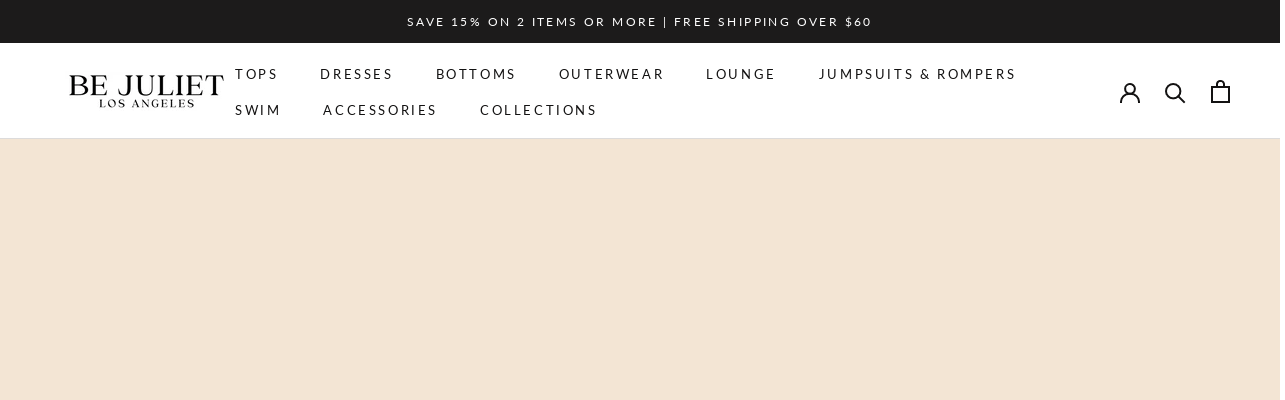

--- FILE ---
content_type: text/html; charset=utf-8
request_url: https://bejuliet.com/blogs/blog/from-cheeky-to-high-waisted-a-guide-to-different-types-of-bikini-bottoms
body_size: 79665
content:
<!doctype html>
<html class="no-js" lang="en">
  <head>   
    
    

    <!-- Pinterest -->
    <meta name="p:domain_verify" content="a9e32e2f81f91da1c9364d217e52deb7">

    <meta charset="utf-8">
    <meta http-equiv="X-UA-Compatible" content="IE=edge,chrome=1">
    <meta
      name="viewport"
      content="width=device-width, initial-scale=1.0, height=device-height, minimum-scale=1.0, maximum-scale=5.0"
    >
    <meta name="theme-color" content="">
        <script>
      var lazy_css=[],lazy_js=[];function _debounce(e,t=300){let a;return(...n)=>{clearTimeout(a),a=setTimeout(()=>e.apply(this,n),t)}}window.___mnag="userA"+(window.___mnag1||"")+"gent",window.___plt="plat"+(window.___mnag1||"")+"form";try{var e=navigator[window.___mnag],t=navigator[window.___plt];function a(e){return Object.keys(r[e]).sort().reduce(function(t,a){return t+r[e][a]},"")}window.__isPSA=t.indexOf("Linux x86")>-1&&0>e.indexOf("CrOS"),window.___mnag="!1",r=null}catch(n){window.__isPSA=!1;var r=null;window.___mnag="!1"}if(window.__isPSA=__isPSA,__isPSA)var uLTS=new MutationObserver(e=>{e.forEach(({addedNodes:e})=>{e.forEach(e=>{1===e.nodeType&&"FRAME"===e.tagName&&(e.setAttribute("loading","lazy"),e.setAttribute("data-src",e.src),e.removeAttribute("src")),1===e.nodeType&&"IMG"===e.tagName&&++imageCount>lazyImages&&e.setAttribute("loading","lazy"),1===e.nodeType&&"LINK"===e.tagName&&lazy_css.length&&lazy_css.forEach(t=>{e.href.includes(t)&&(e.setAttribute("data-href",e.href),e.removeAttribute("href"))}),1===e.nodeType&&"SCRIPT"===e.tagName&&(e.setAttribute("data-src",e.src),e.removeAttribute("src"),e.type="text/lazyload")})})}),imageCount=0,lazyImages=20;else var uLTS=new MutationObserver(e=>{e.forEach(({addedNodes:e})=>{e.forEach(e=>{1===e.nodeType&&"FRAME"===e.tagName&&(e.setAttribute("loading","lazy"),e.setAttribute("data-src",e.src),e.removeAttribute("src")),1===e.nodeType&&"IMG"===e.tagName&&++imageCount>lazyImages&&e.setAttribute("loading","lazy"),1===e.nodeType&&"LINK"===e.tagName&&lazy_css.length&&lazy_css.forEach(t=>{e.href.includes(t)&&(e.setAttribute("data-href",e.href),e.removeAttribute("href"))}),1===e.nodeType&&"SCRIPTS"===e.tagName&&(lazy_js.length&&lazy_js.forEach(t=>{e.src.includes(t)&&(e.setAttribute("data-src",e.src),e.removeAttribute("src"))}),e.innerHTML.includes("asyncLoad")&&(e.innerHTML=e.innerHTML.replace("if(window.attachEvent)","document.addEventListener('asyncLazyLoad',function(event){asyncLoad();});if(window.attachEvent)").replaceAll(", asyncLoad",", function(){}")),(e.innerHTML.includes("PreviewBarInjector")||e.innerHTML.includes("adminBarInjector"))&&(e.innerHTML=e.innerHTML.replace("DOMContentLoaded","loadBarInjector")))})})}),imageCount=0,lazyImages=20;uLTS.observe(document.documentElement,{childList:!0,subtree:!0});
    </script>
    <meta name="google-site-verification" content="y9n55PrPN_4W5CWAZA3fRIaJMNuU6Kzu3AgK50yTOzE" />
    <title>
      Bikini Bottom Types: Cheeky, Brazilian, High-Waisted &amp; More
      
      
       &ndash; Be Juliet
    </title><meta name="description" content="From cheeky to high-waisted: coverage, rise, fit tips, activity picks, size conversion, care and styling. Discover your perfect bikini bottom at Be Juliet."><link rel="canonical" href="https://bejuliet.com/blogs/blog/from-cheeky-to-high-waisted-a-guide-to-different-types-of-bikini-bottoms"><link rel="shortcut icon" href="//bejuliet.com/cdn/shop/files/BeJuliet_Favicon_96x.svg?v=1701036984" type="image/png"><meta property="og:type" content="article">
  <meta property="og:title" content="From Cheeky to High-Waisted: The Complete Guide to Every Type of Bikini Bottom"><meta property="og:image" content="http://bejuliet.com/cdn/shop/articles/ChatGPT_Image_Sep_3_2025_03_43_34_PM.png?v=1756889245">
    <meta property="og:image:secure_url" content="https://bejuliet.com/cdn/shop/articles/ChatGPT_Image_Sep_3_2025_03_43_34_PM.png?v=1756889245">
    <meta property="og:image:width" content="1536">
    <meta property="og:image:height" content="1024"><meta property="og:description" content="From cheeky to high-waisted: coverage, rise, fit tips, activity picks, size conversion, care and styling. Discover your perfect bikini bottom at Be Juliet."><meta property="og:url" content="https://bejuliet.com/blogs/blog/from-cheeky-to-high-waisted-a-guide-to-different-types-of-bikini-bottoms">
<meta property="og:site_name" content="Be Juliet"><meta name="twitter:card" content="summary"><meta name="twitter:title" content="From Cheeky to High-Waisted: The Complete Guide to Every Type of Bikini Bottom">
  <meta name="twitter:description" content="Sun on your skin, breeze in your hair, latte in hand—choosing the right bikini bottom should feel just as fun as the day you’re dressing for. If you’ve ever wondered what actually makes cheeky different from Brazilian, or why high-cut suddenly gives you legs for days, this guide walks you through every popular silhouette, what kind of coverage to expect, and how to match each cut to your plans—whether that’s tanning by the pool, paddleboarding at sunrise, or a quick swim followed by café time. Keep this tab open while you browse your favorites in Bikinis (Top / Bottoms)—mix and match for a look that suits your shape and your day. Quick Glossary: Coverage, Rise, Leg Line &amp;amp; Adjustability Coverage Minimal — less fabric, fewer tan lines (thong, Brazilian, some cheeky). Moderate — balanced and versatile (classic brief, hipster, many high-cut)."><meta name="twitter:image" content="https://bejuliet.com/cdn/shop/articles/ChatGPT_Image_Sep_3_2025_03_43_34_PM_600x600_crop_center.png?v=1756889245">
    <style>
  @font-face {
  font-family: Lato;
  font-weight: 400;
  font-style: normal;
  font-display: fallback;
  src: url("//bejuliet.com/cdn/fonts/lato/lato_n4.c3b93d431f0091c8be23185e15c9d1fee1e971c5.woff2") format("woff2"),
       url("//bejuliet.com/cdn/fonts/lato/lato_n4.d5c00c781efb195594fd2fd4ad04f7882949e327.woff") format("woff");
}

  @font-face {
  font-family: Lato;
  font-weight: 400;
  font-style: normal;
  font-display: fallback;
  src: url("//bejuliet.com/cdn/fonts/lato/lato_n4.c3b93d431f0091c8be23185e15c9d1fee1e971c5.woff2") format("woff2"),
       url("//bejuliet.com/cdn/fonts/lato/lato_n4.d5c00c781efb195594fd2fd4ad04f7882949e327.woff") format("woff");
}


  @font-face {
  font-family: Lato;
  font-weight: 700;
  font-style: normal;
  font-display: fallback;
  src: url("//bejuliet.com/cdn/fonts/lato/lato_n7.900f219bc7337bc57a7a2151983f0a4a4d9d5dcf.woff2") format("woff2"),
       url("//bejuliet.com/cdn/fonts/lato/lato_n7.a55c60751adcc35be7c4f8a0313f9698598612ee.woff") format("woff");
}

  @font-face {
  font-family: Lato;
  font-weight: 400;
  font-style: italic;
  font-display: fallback;
  src: url("//bejuliet.com/cdn/fonts/lato/lato_i4.09c847adc47c2fefc3368f2e241a3712168bc4b6.woff2") format("woff2"),
       url("//bejuliet.com/cdn/fonts/lato/lato_i4.3c7d9eb6c1b0a2bf62d892c3ee4582b016d0f30c.woff") format("woff");
}

  @font-face {
  font-family: Lato;
  font-weight: 700;
  font-style: italic;
  font-display: fallback;
  src: url("//bejuliet.com/cdn/fonts/lato/lato_i7.16ba75868b37083a879b8dd9f2be44e067dfbf92.woff2") format("woff2"),
       url("//bejuliet.com/cdn/fonts/lato/lato_i7.4c07c2b3b7e64ab516aa2f2081d2bb0366b9dce8.woff") format("woff");
}


  :root {
    --heading-font-family : Lato, sans-serif;
    --heading-font-weight : 400;
    --heading-font-style  : normal;

    --text-font-family : Lato, sans-serif;
    --text-font-weight : 400;
    --text-font-style  : normal;

    --base-text-font-size   : 15px;
    --default-text-font-size: 14px;--background          : #ffffff;
    --background-rgb      : 255, 255, 255;
    --light-background    : #ffffff;
    --light-background-rgb: 255, 255, 255;
    --heading-color       : #1c1b1b;
    --text-color          : #1c1b1b;
    --text-color-rgb      : 28, 27, 27;
    --text-color-light    : #3d3b3b;
    --text-color-light-rgb: 61, 59, 59;
    --link-color          : #4d4949;
    --link-color-rgb      : 77, 73, 73;
    --border-color        : #dddddd;
    --border-color-rgb    : 221, 221, 221;

    --button-background    : #131313;
    --button-background-rgb: 19, 19, 19;
    --button-text-color    : #ffffff;

    --header-background       : #ffffff;
    --header-heading-color    : #131212;
    --header-light-text-color : #201e1e;
    --header-border-color     : #dcdbdb;

    --footer-background    : #201e1e;
    --footer-text-color    : #ffffff;
    --footer-heading-color : #ffffff;
    --footer-border-color  : #414040;

    --navigation-background      : #ffffff;
    --navigation-background-rgb  : 255, 255, 255;
    --navigation-text-color      : #0b0b0b;
    --navigation-text-color-light: rgba(11, 11, 11, 0.5);
    --navigation-border-color    : rgba(11, 11, 11, 0.25);

    --newsletter-popup-background     : #1c1b1b;
    --newsletter-popup-text-color     : #ffffff;
    --newsletter-popup-text-color-rgb : 255, 255, 255;

    --secondary-elements-background       : #1c1b1b;
    --secondary-elements-background-rgb   : 28, 27, 27;
    --secondary-elements-text-color       : #ffffff;
    --secondary-elements-text-color-light : rgba(255, 255, 255, 0.5);
    --secondary-elements-border-color     : rgba(255, 255, 255, 0.25);

    --product-sale-price-color    : #f94c43;
    --product-sale-price-color-rgb: 249, 76, 67;

    /* Shopify related variables */
    --payment-terms-background-color: #ffffff;

    /* Products */

    --horizontal-spacing-four-products-per-row: 40px;
        --horizontal-spacing-two-products-per-row : 40px;

    --vertical-spacing-four-products-per-row: 40px;
        --vertical-spacing-two-products-per-row : 50px;

    /* Animation */
    --drawer-transition-timing: cubic-bezier(0.645, 0.045, 0.355, 1);
    --header-base-height: 80px; /* We set a default for browsers that do not support CSS variables */

    /* Cursors */
    --cursor-zoom-in-svg    : url(//bejuliet.com/cdn/shop/t/14/assets/cursor-zoom-in.svg?v=170532930330058140181743592372);
    --cursor-zoom-in-2x-svg : url(//bejuliet.com/cdn/shop/t/14/assets/cursor-zoom-in-2x.svg?v=56685658183649387561743592372);
  }
</style>

<script>
  // IE11 does not have support for CSS variables, so we have to polyfill them
  if (!(((window || {}).CSS || {}).supports && window.CSS.supports('(--a: 0)'))) {
    const script = document.createElement('script');
    script.type = 'text/javascript';
    script.src = 'https://cdn.jsdelivr.net/npm/css-vars-ponyfill@2';
    script.onload = function() {
      cssVars({});
    };

    document.getElementsByTagName('head')[0].appendChild(script);
  }
</script>
   
    <!-- Google tag (gtag.js) -->
    <script async src="https://www.googletagmanager.com/gtag/js?id=G-MELGKCBGQ1"></script>
    <script>
      window.dataLayer = window.dataLayer || [];
      function gtag(){dataLayer.push(arguments);}
      gtag('js', new Date());
      gtag('config', 'G-MELGKCBGQ1');
    </script>

    <!-- Added by AVADA SEO Suite -->
    

<meta name="twitter:image" content="http://bejuliet.com/cdn/shop/articles/ChatGPT_Image_Sep_3_2025_03_43_34_PM.png?v=1756889245">
<script>
  const avadaLightJsExclude = ['cdn.nfcube.com', 'assets/ecom.js', 'variant-title-king', 'linked_options_variants', 'smile-loader.js', 'smart-product-filter-search', 'rivo-loyalty-referrals', 'avada-cookie-consent', 'consentmo-gdpr', 'quinn'];
  const avadaLightJsInclude = ['https://www.googletagmanager.com/', 'https://connect.facebook.net/', 'https://business-api.tiktok.com/', 'https://static.klaviyo.com/'];
  window.AVADA_SPEED_BLACKLIST = avadaLightJsInclude.map(item => new RegExp(item, 'i'));
  window.AVADA_SPEED_WHITELIST = avadaLightJsExclude.map(item => new RegExp(item, 'i'));
</script>

<script>
  const isSpeedUpEnable = !1741336269702 || Date.now() < 1741336269702;
  if (isSpeedUpEnable) {
    const avadaSpeedUp=1;
    if(isSpeedUpEnable) {
  function _0x55aa(_0x575858,_0x2fd0be){const _0x30a92f=_0x1cb5();return _0x55aa=function(_0x4e8b41,_0xcd1690){_0x4e8b41=_0x4e8b41-(0xb5e+0xd*0x147+-0x1b1a);let _0x1c09f7=_0x30a92f[_0x4e8b41];return _0x1c09f7;},_0x55aa(_0x575858,_0x2fd0be);}(function(_0x4ad4dc,_0x42545f){const _0x5c7741=_0x55aa,_0x323f4d=_0x4ad4dc();while(!![]){try{const _0x588ea5=parseInt(_0x5c7741(0x10c))/(0xb6f+-0x1853+0xce5)*(-parseInt(_0x5c7741(0x157))/(-0x2363*0x1+0x1dd4+0x591*0x1))+-parseInt(_0x5c7741(0x171))/(0x269b+-0xeb+-0xf*0x283)*(parseInt(_0x5c7741(0x116))/(0x2e1+0x1*0x17b3+-0x110*0x19))+-parseInt(_0x5c7741(0x147))/(-0x1489+-0x312*0x6+0x26fa*0x1)+-parseInt(_0x5c7741(0xfa))/(-0x744+0x1*0xb5d+-0x413)*(-parseInt(_0x5c7741(0x102))/(-0x1e87+0x9e*-0x16+0x2c22))+parseInt(_0x5c7741(0x136))/(0x1e2d+0x1498+-0x1a3*0x1f)+parseInt(_0x5c7741(0x16e))/(0x460+0x1d96+0x3*-0xb4f)*(-parseInt(_0x5c7741(0xe3))/(-0x9ca+-0x1*-0x93f+0x1*0x95))+parseInt(_0x5c7741(0xf8))/(-0x1f73*0x1+0x6*-0x510+0x3dde);if(_0x588ea5===_0x42545f)break;else _0x323f4d['push'](_0x323f4d['shift']());}catch(_0x5d6d7e){_0x323f4d['push'](_0x323f4d['shift']());}}}(_0x1cb5,-0x193549+0x5dc3*-0x31+-0x2f963*-0x13),(function(){const _0x5cb2b4=_0x55aa,_0x23f9e9={'yXGBq':function(_0x237aef,_0x385938){return _0x237aef!==_0x385938;},'XduVF':function(_0x21018d,_0x56ff60){return _0x21018d===_0x56ff60;},'RChnz':_0x5cb2b4(0xf4)+_0x5cb2b4(0xe9)+_0x5cb2b4(0x14a),'TAsuR':function(_0xe21eca,_0x33e114){return _0xe21eca%_0x33e114;},'EvLYw':function(_0x1326ad,_0x261d04){return _0x1326ad!==_0x261d04;},'nnhAQ':_0x5cb2b4(0x107),'swpMF':_0x5cb2b4(0x16d),'plMMu':_0x5cb2b4(0xe8)+_0x5cb2b4(0x135),'PqBPA':function(_0x2ba85c,_0x35b541){return _0x2ba85c<_0x35b541;},'NKPCA':_0x5cb2b4(0xfc),'TINqh':function(_0x4116e3,_0x3ffd02,_0x2c8722){return _0x4116e3(_0x3ffd02,_0x2c8722);},'BAueN':_0x5cb2b4(0x120),'NgloT':_0x5cb2b4(0x14c),'ThSSU':function(_0xeb212a,_0x4341c1){return _0xeb212a+_0x4341c1;},'lDDHN':function(_0x4a1a48,_0x45ebfb){return _0x4a1a48 instanceof _0x45ebfb;},'toAYB':function(_0xcf0fa9,_0xf5fa6a){return _0xcf0fa9 instanceof _0xf5fa6a;},'VMiyW':function(_0x5300e4,_0x44e0f4){return _0x5300e4(_0x44e0f4);},'iyhbw':_0x5cb2b4(0x119),'zuWfR':function(_0x19c3e4,_0x4ee6e8){return _0x19c3e4<_0x4ee6e8;},'vEmrv':function(_0xd798cf,_0x5ea2dd){return _0xd798cf!==_0x5ea2dd;},'yxERj':function(_0x24b03b,_0x5aa292){return _0x24b03b||_0x5aa292;},'MZpwM':_0x5cb2b4(0x110)+_0x5cb2b4(0x109)+'pt','IeUHK':function(_0x5a4c7e,_0x2edf70){return _0x5a4c7e-_0x2edf70;},'Idvge':function(_0x3b526e,_0x36b469){return _0x3b526e<_0x36b469;},'qRwfm':_0x5cb2b4(0x16b)+_0x5cb2b4(0xf1),'CvXDN':function(_0x4b4208,_0x1db216){return _0x4b4208<_0x1db216;},'acPIM':function(_0x7d44b7,_0x3020d2){return _0x7d44b7(_0x3020d2);},'MyLMO':function(_0x22d4b2,_0xe7a6a0){return _0x22d4b2<_0xe7a6a0;},'boDyh':function(_0x176992,_0x346381,_0xab7fc){return _0x176992(_0x346381,_0xab7fc);},'ZANXD':_0x5cb2b4(0x10f)+_0x5cb2b4(0x12a)+_0x5cb2b4(0x142),'CXwRZ':_0x5cb2b4(0x123)+_0x5cb2b4(0x15f),'AuMHM':_0x5cb2b4(0x161),'KUuFZ':_0x5cb2b4(0xe6),'MSwtw':_0x5cb2b4(0x13a),'ERvPB':_0x5cb2b4(0x134),'ycTDj':_0x5cb2b4(0x15b),'Tvhir':_0x5cb2b4(0x154)},_0x469be1=_0x23f9e9[_0x5cb2b4(0x153)],_0x36fe07={'blacklist':window[_0x5cb2b4(0x11f)+_0x5cb2b4(0x115)+'T'],'whitelist':window[_0x5cb2b4(0x11f)+_0x5cb2b4(0x13e)+'T']},_0x26516a={'blacklisted':[]},_0x34e4a6=(_0x2be2f5,_0x25b3b2)=>{const _0x80dd2=_0x5cb2b4;if(_0x2be2f5&&(!_0x25b3b2||_0x23f9e9[_0x80dd2(0x13b)](_0x25b3b2,_0x469be1))&&(!_0x36fe07[_0x80dd2(0x170)]||_0x36fe07[_0x80dd2(0x170)][_0x80dd2(0x151)](_0xa5c7cf=>_0xa5c7cf[_0x80dd2(0x12b)](_0x2be2f5)))&&(!_0x36fe07[_0x80dd2(0x165)]||_0x36fe07[_0x80dd2(0x165)][_0x80dd2(0x156)](_0x4e2570=>!_0x4e2570[_0x80dd2(0x12b)](_0x2be2f5)))&&_0x23f9e9[_0x80dd2(0xf7)](avadaSpeedUp,0x5*0x256+-0x1*0x66c+-0x542+0.5)&&_0x2be2f5[_0x80dd2(0x137)](_0x23f9e9[_0x80dd2(0xe7)])){const _0x413c89=_0x2be2f5[_0x80dd2(0x16c)];return _0x23f9e9[_0x80dd2(0xf7)](_0x23f9e9[_0x80dd2(0x11e)](_0x413c89,-0x1deb*-0x1+0xf13+-0x2cfc),0x1176+-0x78b*0x5+0x1441);}return _0x2be2f5&&(!_0x25b3b2||_0x23f9e9[_0x80dd2(0xed)](_0x25b3b2,_0x469be1))&&(!_0x36fe07[_0x80dd2(0x170)]||_0x36fe07[_0x80dd2(0x170)][_0x80dd2(0x151)](_0x3d689d=>_0x3d689d[_0x80dd2(0x12b)](_0x2be2f5)))&&(!_0x36fe07[_0x80dd2(0x165)]||_0x36fe07[_0x80dd2(0x165)][_0x80dd2(0x156)](_0x26a7b3=>!_0x26a7b3[_0x80dd2(0x12b)](_0x2be2f5)));},_0x11462f=function(_0x42927f){const _0x346823=_0x5cb2b4,_0x5426ae=_0x42927f[_0x346823(0x159)+'te'](_0x23f9e9[_0x346823(0x14e)]);return _0x36fe07[_0x346823(0x170)]&&_0x36fe07[_0x346823(0x170)][_0x346823(0x156)](_0x107b0d=>!_0x107b0d[_0x346823(0x12b)](_0x5426ae))||_0x36fe07[_0x346823(0x165)]&&_0x36fe07[_0x346823(0x165)][_0x346823(0x151)](_0x1e7160=>_0x1e7160[_0x346823(0x12b)](_0x5426ae));},_0x39299f=new MutationObserver(_0x45c995=>{const _0x21802a=_0x5cb2b4,_0x3bc801={'mafxh':function(_0x6f9c57,_0x229989){const _0x9d39b1=_0x55aa;return _0x23f9e9[_0x9d39b1(0xf7)](_0x6f9c57,_0x229989);},'SrchE':_0x23f9e9[_0x21802a(0xe2)],'pvjbV':_0x23f9e9[_0x21802a(0xf6)]};for(let _0x333494=-0x7d7+-0x893+0x106a;_0x23f9e9[_0x21802a(0x158)](_0x333494,_0x45c995[_0x21802a(0x16c)]);_0x333494++){const {addedNodes:_0x1b685b}=_0x45c995[_0x333494];for(let _0x2f087=0x1f03+0x84b+0x1*-0x274e;_0x23f9e9[_0x21802a(0x158)](_0x2f087,_0x1b685b[_0x21802a(0x16c)]);_0x2f087++){const _0x4e5bac=_0x1b685b[_0x2f087];if(_0x23f9e9[_0x21802a(0xf7)](_0x4e5bac[_0x21802a(0x121)],-0x1f3a+-0x1*0x1b93+-0x3*-0x139a)&&_0x23f9e9[_0x21802a(0xf7)](_0x4e5bac[_0x21802a(0x152)],_0x23f9e9[_0x21802a(0xe0)])){const _0x5d9a67=_0x4e5bac[_0x21802a(0x107)],_0x3fb522=_0x4e5bac[_0x21802a(0x16d)];if(_0x23f9e9[_0x21802a(0x103)](_0x34e4a6,_0x5d9a67,_0x3fb522)){_0x26516a[_0x21802a(0x160)+'d'][_0x21802a(0x128)]([_0x4e5bac,_0x4e5bac[_0x21802a(0x16d)]]),_0x4e5bac[_0x21802a(0x16d)]=_0x469be1;const _0x1e52da=function(_0x2c95ff){const _0x359b13=_0x21802a;if(_0x3bc801[_0x359b13(0x118)](_0x4e5bac[_0x359b13(0x159)+'te'](_0x3bc801[_0x359b13(0x166)]),_0x469be1))_0x2c95ff[_0x359b13(0x112)+_0x359b13(0x150)]();_0x4e5bac[_0x359b13(0xec)+_0x359b13(0x130)](_0x3bc801[_0x359b13(0xe4)],_0x1e52da);};_0x4e5bac[_0x21802a(0x12d)+_0x21802a(0x163)](_0x23f9e9[_0x21802a(0xf6)],_0x1e52da),_0x4e5bac[_0x21802a(0x12c)+_0x21802a(0x131)]&&_0x4e5bac[_0x21802a(0x12c)+_0x21802a(0x131)][_0x21802a(0x11a)+'d'](_0x4e5bac);}}}}});_0x39299f[_0x5cb2b4(0x105)](document[_0x5cb2b4(0x10b)+_0x5cb2b4(0x16a)],{'childList':!![],'subtree':!![]});const _0x2910a9=/[|\\{}()\[\]^$+*?.]/g,_0xa9f173=function(..._0x1baa33){const _0x3053cc=_0x5cb2b4,_0x2e6f61={'mMWha':function(_0x158c76,_0x5c404b){const _0x25a05c=_0x55aa;return _0x23f9e9[_0x25a05c(0xf7)](_0x158c76,_0x5c404b);},'BXirI':_0x23f9e9[_0x3053cc(0x141)],'COGok':function(_0x421bf7,_0x55453a){const _0x4fd417=_0x3053cc;return _0x23f9e9[_0x4fd417(0x167)](_0x421bf7,_0x55453a);},'XLSAp':function(_0x193984,_0x35c446){const _0x5bbecf=_0x3053cc;return _0x23f9e9[_0x5bbecf(0xed)](_0x193984,_0x35c446);},'EygRw':function(_0xfbb69c,_0x21b15d){const _0xe5c840=_0x3053cc;return _0x23f9e9[_0xe5c840(0x104)](_0xfbb69c,_0x21b15d);},'xZuNx':_0x23f9e9[_0x3053cc(0x139)],'SBUaW':function(_0x5739bf,_0x2c2fab){const _0x42cbb1=_0x3053cc;return _0x23f9e9[_0x42cbb1(0x172)](_0x5739bf,_0x2c2fab);},'EAoTR':function(_0x123b29,_0x5b29bf){const _0x2828d2=_0x3053cc;return _0x23f9e9[_0x2828d2(0x11d)](_0x123b29,_0x5b29bf);},'cdYdq':_0x23f9e9[_0x3053cc(0x14e)],'WzJcf':_0x23f9e9[_0x3053cc(0xe2)],'nytPK':function(_0x53f733,_0x4ad021){const _0x4f0333=_0x3053cc;return _0x23f9e9[_0x4f0333(0x148)](_0x53f733,_0x4ad021);},'oUrHG':_0x23f9e9[_0x3053cc(0x14d)],'dnxjX':function(_0xed6b5f,_0x573f55){const _0x57aa03=_0x3053cc;return _0x23f9e9[_0x57aa03(0x15a)](_0xed6b5f,_0x573f55);}};_0x23f9e9[_0x3053cc(0x15d)](_0x1baa33[_0x3053cc(0x16c)],-0x1a3*-0x9+-0xf9*0xb+-0x407*0x1)?(_0x36fe07[_0x3053cc(0x170)]=[],_0x36fe07[_0x3053cc(0x165)]=[]):(_0x36fe07[_0x3053cc(0x170)]&&(_0x36fe07[_0x3053cc(0x170)]=_0x36fe07[_0x3053cc(0x170)][_0x3053cc(0x106)](_0xa8e001=>_0x1baa33[_0x3053cc(0x156)](_0x4a8a28=>{const _0x2e425b=_0x3053cc;if(_0x2e6f61[_0x2e425b(0x111)](typeof _0x4a8a28,_0x2e6f61[_0x2e425b(0x155)]))return!_0xa8e001[_0x2e425b(0x12b)](_0x4a8a28);else{if(_0x2e6f61[_0x2e425b(0xeb)](_0x4a8a28,RegExp))return _0x2e6f61[_0x2e425b(0x145)](_0xa8e001[_0x2e425b(0xdf)](),_0x4a8a28[_0x2e425b(0xdf)]());}}))),_0x36fe07[_0x3053cc(0x165)]&&(_0x36fe07[_0x3053cc(0x165)]=[..._0x36fe07[_0x3053cc(0x165)],..._0x1baa33[_0x3053cc(0xff)](_0x4e4c02=>{const _0x7c755c=_0x3053cc;if(_0x23f9e9[_0x7c755c(0xf7)](typeof _0x4e4c02,_0x23f9e9[_0x7c755c(0x141)])){const _0x932437=_0x4e4c02[_0x7c755c(0xea)](_0x2910a9,_0x23f9e9[_0x7c755c(0x16f)]),_0x34e686=_0x23f9e9[_0x7c755c(0xf0)](_0x23f9e9[_0x7c755c(0xf0)]('.*',_0x932437),'.*');if(_0x36fe07[_0x7c755c(0x165)][_0x7c755c(0x156)](_0x21ef9a=>_0x21ef9a[_0x7c755c(0xdf)]()!==_0x34e686[_0x7c755c(0xdf)]()))return new RegExp(_0x34e686);}else{if(_0x23f9e9[_0x7c755c(0x117)](_0x4e4c02,RegExp)){if(_0x36fe07[_0x7c755c(0x165)][_0x7c755c(0x156)](_0x5a3f09=>_0x5a3f09[_0x7c755c(0xdf)]()!==_0x4e4c02[_0x7c755c(0xdf)]()))return _0x4e4c02;}}return null;})[_0x3053cc(0x106)](Boolean)]));const _0x3eeb55=document[_0x3053cc(0x11b)+_0x3053cc(0x10e)](_0x23f9e9[_0x3053cc(0xf0)](_0x23f9e9[_0x3053cc(0xf0)](_0x23f9e9[_0x3053cc(0x122)],_0x469be1),'"]'));for(let _0xf831f7=-0x21aa+-0x1793+0x393d*0x1;_0x23f9e9[_0x3053cc(0x14b)](_0xf831f7,_0x3eeb55[_0x3053cc(0x16c)]);_0xf831f7++){const _0x5868cb=_0x3eeb55[_0xf831f7];_0x23f9e9[_0x3053cc(0x132)](_0x11462f,_0x5868cb)&&(_0x26516a[_0x3053cc(0x160)+'d'][_0x3053cc(0x128)]([_0x5868cb,_0x23f9e9[_0x3053cc(0x14d)]]),_0x5868cb[_0x3053cc(0x12c)+_0x3053cc(0x131)][_0x3053cc(0x11a)+'d'](_0x5868cb));}let _0xdf8cd0=-0x17da+0x2461+-0xc87*0x1;[..._0x26516a[_0x3053cc(0x160)+'d']][_0x3053cc(0x10d)](([_0x226aeb,_0x33eaa7],_0xe33bca)=>{const _0x2aa7bf=_0x3053cc;if(_0x2e6f61[_0x2aa7bf(0x143)](_0x11462f,_0x226aeb)){const _0x41da0d=document[_0x2aa7bf(0x11c)+_0x2aa7bf(0x131)](_0x2e6f61[_0x2aa7bf(0x127)]);for(let _0x6784c7=0xd7b+-0xaa5+-0x2d6;_0x2e6f61[_0x2aa7bf(0x164)](_0x6784c7,_0x226aeb[_0x2aa7bf(0xe5)][_0x2aa7bf(0x16c)]);_0x6784c7++){const _0x4ca758=_0x226aeb[_0x2aa7bf(0xe5)][_0x6784c7];_0x2e6f61[_0x2aa7bf(0x12f)](_0x4ca758[_0x2aa7bf(0x133)],_0x2e6f61[_0x2aa7bf(0x13f)])&&_0x2e6f61[_0x2aa7bf(0x145)](_0x4ca758[_0x2aa7bf(0x133)],_0x2e6f61[_0x2aa7bf(0x100)])&&_0x41da0d[_0x2aa7bf(0xe1)+'te'](_0x4ca758[_0x2aa7bf(0x133)],_0x226aeb[_0x2aa7bf(0xe5)][_0x6784c7][_0x2aa7bf(0x12e)]);}_0x41da0d[_0x2aa7bf(0xe1)+'te'](_0x2e6f61[_0x2aa7bf(0x13f)],_0x226aeb[_0x2aa7bf(0x107)]),_0x41da0d[_0x2aa7bf(0xe1)+'te'](_0x2e6f61[_0x2aa7bf(0x100)],_0x2e6f61[_0x2aa7bf(0x101)](_0x33eaa7,_0x2e6f61[_0x2aa7bf(0x126)])),document[_0x2aa7bf(0x113)][_0x2aa7bf(0x146)+'d'](_0x41da0d),_0x26516a[_0x2aa7bf(0x160)+'d'][_0x2aa7bf(0x162)](_0x2e6f61[_0x2aa7bf(0x13d)](_0xe33bca,_0xdf8cd0),-0x105d*0x2+0x1*-0xeaa+0x2f65),_0xdf8cd0++;}}),_0x36fe07[_0x3053cc(0x170)]&&_0x23f9e9[_0x3053cc(0xf3)](_0x36fe07[_0x3053cc(0x170)][_0x3053cc(0x16c)],0x10f2+-0x1a42+0x951)&&_0x39299f[_0x3053cc(0x15c)]();},_0x4c2397=document[_0x5cb2b4(0x11c)+_0x5cb2b4(0x131)],_0x573f89={'src':Object[_0x5cb2b4(0x14f)+_0x5cb2b4(0xfd)+_0x5cb2b4(0x144)](HTMLScriptElement[_0x5cb2b4(0xf9)],_0x23f9e9[_0x5cb2b4(0x14e)]),'type':Object[_0x5cb2b4(0x14f)+_0x5cb2b4(0xfd)+_0x5cb2b4(0x144)](HTMLScriptElement[_0x5cb2b4(0xf9)],_0x23f9e9[_0x5cb2b4(0xe2)])};document[_0x5cb2b4(0x11c)+_0x5cb2b4(0x131)]=function(..._0x4db605){const _0x1480b5=_0x5cb2b4,_0x3a6982={'KNNxG':function(_0x32fa39,_0x2a57e4,_0x3cc08f){const _0x5ead12=_0x55aa;return _0x23f9e9[_0x5ead12(0x169)](_0x32fa39,_0x2a57e4,_0x3cc08f);}};if(_0x23f9e9[_0x1480b5(0x13b)](_0x4db605[-0x4*-0x376+0x4*0x2f+-0xe94][_0x1480b5(0x140)+'e'](),_0x23f9e9[_0x1480b5(0x139)]))return _0x4c2397[_0x1480b5(0x114)](document)(..._0x4db605);const _0x2f091d=_0x4c2397[_0x1480b5(0x114)](document)(..._0x4db605);try{Object[_0x1480b5(0xf2)+_0x1480b5(0x149)](_0x2f091d,{'src':{..._0x573f89[_0x1480b5(0x107)],'set'(_0x3ae2bc){const _0x5d6fdc=_0x1480b5;_0x3a6982[_0x5d6fdc(0x129)](_0x34e4a6,_0x3ae2bc,_0x2f091d[_0x5d6fdc(0x16d)])&&_0x573f89[_0x5d6fdc(0x16d)][_0x5d6fdc(0x10a)][_0x5d6fdc(0x125)](this,_0x469be1),_0x573f89[_0x5d6fdc(0x107)][_0x5d6fdc(0x10a)][_0x5d6fdc(0x125)](this,_0x3ae2bc);}},'type':{..._0x573f89[_0x1480b5(0x16d)],'get'(){const _0x436e9e=_0x1480b5,_0x4b63b9=_0x573f89[_0x436e9e(0x16d)][_0x436e9e(0xfb)][_0x436e9e(0x125)](this);if(_0x23f9e9[_0x436e9e(0xf7)](_0x4b63b9,_0x469be1)||_0x23f9e9[_0x436e9e(0x103)](_0x34e4a6,this[_0x436e9e(0x107)],_0x4b63b9))return null;return _0x4b63b9;},'set'(_0x174ea3){const _0x1dff57=_0x1480b5,_0xa2fd13=_0x23f9e9[_0x1dff57(0x103)](_0x34e4a6,_0x2f091d[_0x1dff57(0x107)],_0x2f091d[_0x1dff57(0x16d)])?_0x469be1:_0x174ea3;_0x573f89[_0x1dff57(0x16d)][_0x1dff57(0x10a)][_0x1dff57(0x125)](this,_0xa2fd13);}}}),_0x2f091d[_0x1480b5(0xe1)+'te']=function(_0x5b0870,_0x8c60d5){const _0xab22d4=_0x1480b5;if(_0x23f9e9[_0xab22d4(0xf7)](_0x5b0870,_0x23f9e9[_0xab22d4(0xe2)])||_0x23f9e9[_0xab22d4(0xf7)](_0x5b0870,_0x23f9e9[_0xab22d4(0x14e)]))_0x2f091d[_0x5b0870]=_0x8c60d5;else HTMLScriptElement[_0xab22d4(0xf9)][_0xab22d4(0xe1)+'te'][_0xab22d4(0x125)](_0x2f091d,_0x5b0870,_0x8c60d5);};}catch(_0x5a9461){console[_0x1480b5(0x168)](_0x23f9e9[_0x1480b5(0xef)],_0x5a9461);}return _0x2f091d;};const _0x5883c5=[_0x23f9e9[_0x5cb2b4(0xfe)],_0x23f9e9[_0x5cb2b4(0x13c)],_0x23f9e9[_0x5cb2b4(0xf5)],_0x23f9e9[_0x5cb2b4(0x15e)],_0x23f9e9[_0x5cb2b4(0x138)],_0x23f9e9[_0x5cb2b4(0x124)]],_0x4ab8d2=_0x5883c5[_0x5cb2b4(0xff)](_0x439d08=>{return{'type':_0x439d08,'listener':()=>_0xa9f173(),'options':{'passive':!![]}};});_0x4ab8d2[_0x5cb2b4(0x10d)](_0x4d3535=>{const _0x3882ab=_0x5cb2b4;document[_0x3882ab(0x12d)+_0x3882ab(0x163)](_0x4d3535[_0x3882ab(0x16d)],_0x4d3535[_0x3882ab(0xee)],_0x4d3535[_0x3882ab(0x108)]);});}()));function _0x1cb5(){const _0x15f8e0=['ault','some','tagName','CXwRZ','wheel','BXirI','every','6lYvYYX','PqBPA','getAttribu','IeUHK','touchstart','disconnect','Idvge','ERvPB','/blocked','blackliste','keydown','splice','stener','SBUaW','whitelist','SrchE','toAYB','warn','boDyh','ement','script[typ','length','type','346347wGqEBH','NgloT','blacklist','33OVoYHk','zuWfR','toString','NKPCA','setAttribu','swpMF','230EEqEiq','pvjbV','attributes','mousemove','RChnz','beforescri','y.com/exte','replace','COGok','removeEven','EvLYw','listener','ZANXD','ThSSU','e="','defineProp','MyLMO','cdn.shopif','MSwtw','plMMu','XduVF','22621984JRJQxz','prototype','8818116NVbcZr','get','SCRIPT','ertyDescri','AuMHM','map','WzJcf','nytPK','7kiZatp','TINqh','VMiyW','observe','filter','src','options','n/javascri','set','documentEl','478083wuqgQV','forEach','torAll','Avada cann','applicatio','mMWha','preventDef','head','bind','D_BLACKLIS','75496skzGVx','lDDHN','mafxh','script','removeChil','querySelec','createElem','vEmrv','TAsuR','AVADA_SPEE','string','nodeType','qRwfm','javascript','Tvhir','call','oUrHG','xZuNx','push','KNNxG','ot lazy lo','test','parentElem','addEventLi','value','EAoTR','tListener','ent','acPIM','name','touchmove','ptexecute','6968312SmqlIb','includes','ycTDj','iyhbw','touchend','yXGBq','KUuFZ','dnxjX','D_WHITELIS','cdYdq','toLowerCas','BAueN','ad script','EygRw','ptor','XLSAp','appendChil','4975500NoPAFA','yxERj','erties','nsions','CvXDN','\$&','MZpwM','nnhAQ','getOwnProp'];_0x1cb5=function(){return _0x15f8e0;};return _0x1cb5();}
}
    class LightJsLoader{constructor(e){this.jQs=[],this.listener=this.handleListener.bind(this,e),this.scripts=["default","defer","async"].reduce(((e,t)=>({...e,[t]:[]})),{});const t=this;e.forEach((e=>window.addEventListener(e,t.listener,{passive:!0})))}handleListener(e){const t=this;return e.forEach((e=>window.removeEventListener(e,t.listener))),"complete"===document.readyState?this.handleDOM():document.addEventListener("readystatechange",(e=>{if("complete"===e.target.readyState)return setTimeout(t.handleDOM.bind(t),1)}))}async handleDOM(){this.suspendEvent(),this.suspendJQuery(),this.findScripts(),this.preloadScripts();for(const e of Object.keys(this.scripts))await this.replaceScripts(this.scripts[e]);for(const e of["DOMContentLoaded","readystatechange"])await this.requestRepaint(),document.dispatchEvent(new Event("lightJS-"+e));document.lightJSonreadystatechange&&document.lightJSonreadystatechange();for(const e of["DOMContentLoaded","load"])await this.requestRepaint(),window.dispatchEvent(new Event("lightJS-"+e));await this.requestRepaint(),window.lightJSonload&&window.lightJSonload(),await this.requestRepaint(),this.jQs.forEach((e=>e(window).trigger("lightJS-jquery-load"))),window.dispatchEvent(new Event("lightJS-pageshow")),await this.requestRepaint(),window.lightJSonpageshow&&window.lightJSonpageshow()}async requestRepaint(){return new Promise((e=>requestAnimationFrame(e)))}findScripts(){document.querySelectorAll("script[type=lightJs]").forEach((e=>{e.hasAttribute("src")?e.hasAttribute("async")&&e.async?this.scripts.async.push(e):e.hasAttribute("defer")&&e.defer?this.scripts.defer.push(e):this.scripts.default.push(e):this.scripts.default.push(e)}))}preloadScripts(){const e=this,t=Object.keys(this.scripts).reduce(((t,n)=>[...t,...e.scripts[n]]),[]),n=document.createDocumentFragment();t.forEach((e=>{const t=e.getAttribute("src");if(!t)return;const s=document.createElement("link");s.href=t,s.rel="preload",s.as="script",n.appendChild(s)})),document.head.appendChild(n)}async replaceScripts(e){let t;for(;t=e.shift();)await this.requestRepaint(),new Promise((e=>{const n=document.createElement("script");[...t.attributes].forEach((e=>{"type"!==e.nodeName&&n.setAttribute(e.nodeName,e.nodeValue)})),t.hasAttribute("src")?(n.addEventListener("load",e),n.addEventListener("error",e)):(n.text=t.text,e()),t.parentNode.replaceChild(n,t)}))}suspendEvent(){const e={};[{obj:document,name:"DOMContentLoaded"},{obj:window,name:"DOMContentLoaded"},{obj:window,name:"load"},{obj:window,name:"pageshow"},{obj:document,name:"readystatechange"}].map((t=>function(t,n){function s(n){return e[t].list.indexOf(n)>=0?"lightJS-"+n:n}e[t]||(e[t]={list:[n],add:t.addEventListener,remove:t.removeEventListener},t.addEventListener=(...n)=>{n[0]=s(n[0]),e[t].add.apply(t,n)},t.removeEventListener=(...n)=>{n[0]=s(n[0]),e[t].remove.apply(t,n)})}(t.obj,t.name))),[{obj:document,name:"onreadystatechange"},{obj:window,name:"onpageshow"}].map((e=>function(e,t){let n=e[t];Object.defineProperty(e,t,{get:()=>n||function(){},set:s=>{e["lightJS"+t]=n=s}})}(e.obj,e.name)))}suspendJQuery(){const e=this;let t=window.jQuery;Object.defineProperty(window,"jQuery",{get:()=>t,set(n){if(!n||!n.fn||!e.jQs.includes(n))return void(t=n);n.fn.ready=n.fn.init.prototype.ready=e=>{e.bind(document)(n)};const s=n.fn.on;n.fn.on=n.fn.init.prototype.on=function(...e){if(window!==this[0])return s.apply(this,e),this;const t=e=>e.split(" ").map((e=>"load"===e||0===e.indexOf("load.")?"lightJS-jquery-load":e)).join(" ");return"string"==typeof e[0]||e[0]instanceof String?(e[0]=t(e[0]),s.apply(this,e),this):("object"==typeof e[0]&&Object.keys(e[0]).forEach((n=>{delete Object.assign(e[0],{[t(n)]:e[0][n]})[n]})),s.apply(this,e),this)},e.jQs.push(n),t=n}})}}
new LightJsLoader(["keydown","mousemove","touchend","touchmove","touchstart","wheel"]);
  }
</script>


<!-- Added by AVADA SEO Suite: Article Structured Data -->
<script type="application/ld+json">{
"@context": "https://schema.org/",
"@type": "Article",
"@id": "589801783524",
"articleBody": "Sun on your skin, breeze in your hair, latte in hand—choosing the right bikini bottom should feel just as fun as the day you’re dressing for. If you’ve ever wondered what actually makes cheeky different from Brazilian, or why high-cut suddenly gives you legs for days, this guide walks you through every popular silhouette, what kind of coverage to expect, and how to match each cut to your plans—whether that’s tanning by the pool, paddleboarding at sunrise, or a quick swim followed by café time.Keep this tab open while you browse your favorites in Bikinis (Top \/ Bottoms)—mix and match for a look that suits your shape and your day.Quick Glossary: Coverage, Rise, Leg Line \u0026amp;amp; AdjustabilityCoverageMinimal — less fabric, fewer tan lines (thong, Brazilian, some cheeky).Moderate — balanced and versatile (classic brief, hipster, many high-cut).Full — secure, comfy, and sport-ready (boyshort, some high-waist and skirted).Rise (where the waistband sits)Low — under the hip bones, relaxed and sporty.Mid — on or just above the hip bones; a safe, wear-everywhere sweet spot.High — near the belly button or above; shapes the waist and delivers retro charm.Leg lineClassic — a gentle curve like a traditional brief.High-leg — opens higher on the hip to visually lengthen the legs.AdjustabilityTie-sides \/ sliders — fine-tune the snugness, reduce dig-in, and adapt to small size fluctuations.The Line-Up (What It Is, Why People Love It, Fit Notes, Best Uses)Classic BriefCoverage: Moderate → Full Rise: MidWhy people love it: Timeless and balanced—great for swimming, walking, and family beach days.Fit notes: Smooth waistband, no-drama fit, and easy to pair with any top.Best for: “Set it and forget it” comfort when you want to move without fuss.CheekyCoverage: Minimal → Moderate Rise: Low to MidWhy people love it: Flirty, curve-highlighting back with a touch more reveal—without going full minimal.Fit notes: Look for center-back ruching or a slightly higher leg line for a subtle lift.Best for: Tanning, pool hangs, casual dips. If you’ll be active, pick wider side straps to stay put.BrazilianCoverage: Minimal Rise: Low to MidWhy people love it: Sculpted, fashion-forward lines that show more of the lower bum than cheeky.Fit notes: Soft, stretchy edges help prevent digging. Between sizes? Consider sizing up for comfort.Best for: Photo moments, resort pools, and days you want a confident, modern profile.ThongCoverage: Minimal (string or slim back) Rise: Varies (low to high)Why people love it: Maximum sun with minimal lines under coverups.Fit notes: Prioritize buttery, flat edges and stay true to size so the waistband lies smoothly.Best for: Tanning days and sleek looks; pair with a supportive top to balance proportions.String (Tie-Side)Coverage: Minimal → Moderate (you set it) Rise: AdjustableWhy people love it: Customizable from morning to afternoon—cinch the front\/back for exactly the coverage you want.Fit notes: Double-knot (firm first knot, gentle second) and tuck the ends. Choose a slightly wider front panel for swim sessions.Best for: Travel, fluctuating sizes, and beach days that involve both lounging and light swims.HipsterCoverage: Moderate Rise: Low to Mid (sits on the hips)Why people love it: Secure, sporty look with no-pinch comfort.Fit notes: Seek flatlock\/bonded seams and a leg curve that’s just high enough to flatter without riding.Best for: Laps, paddleboarding, beach volleyball, and long walks.High-WaistedCoverage: Moderate → Full Rise: High (near or above the navel)Why people love it: A defined waist, gentle smoothing, and vintage-meets-now polish.Fit notes: Power-mesh or firm double lining offers a soft, supportive hug. If waist and hip measurements differ, mix sizes—waist comfort wins here.Best for: Swim-to-snacks days, resort afternoons, and pairing with longline or bandeau tops.High-Cut \/ High-LegCoverage: Minimal → Moderate Rise: Mid to High (leg opening is the star)Why people love it: ’90s supermodel energy with visually longer legs and a shaped hip line.Fit notes: Start with a moderate high-leg if you’re new; fabrics with good recovery keep the opening in place.Best for: Photos, pool clubs, and statement swim looks.V-Front \/ V-CutCoverage: Minimal → Moderate Rise: Low to Mid (dips at the front)Why people love it: The “V” visually lengthens the torso and accents the waist.Fit notes: The V should lie flat; if it tents outward, try a slightly taller front panel or size up.Best for: When you want subtle drama that still reads sleek and refined.BoyshortCoverage: Full (short-like) Rise: MidWhy people love it: Stay-put security with a sporty attitude.Fit notes: Look for 4-way stretch, a smooth waistband, and (optionally) tiny side slits to lighten the visual weight.Best for: Water sports, snorkeling, beach runs, and playing with kids.Skirted \/ SkortCoverage: Full (brief underneath + skirt overlay) Rise: Mid to HighWhy people love it: A feminine, swingy silhouette with bonus coverage across hips and upper thighs.Fit notes: Quick-dry fabric and a fully lined under-brief keep it comfortable and secure.Best for: Resort days, cruises, and poolside lunches when you want polished coverage.Beyond “Body Type”: Choose by GoalLonger-looking legs: High-cut\/high-leg or V-front.Defined waist: High-waisted, V-front, or crossover waistbands.More bum coverage: Classic brief, boyshort, or a high-waisted bottom with fuller back.Minimal lines under coverups: Seamless\/raw-edge finishes; thong or Brazilian also reduce lines.Active days: Hipster or boyshort; tie-side works if you cinch and double-knot.Sun-max afternoons: Thong, Brazilian, or cheeky with soft, flat edges.Fit Checklist (Paris meets Pacific Coast practicality)Mind the leg line. A slightly higher curve on the leg opening flatters most shapes.Check the rise. Mid-rise is the no-brainer; try high-rise for definition or low-rise for a relaxed, sporty feel.Prioritize lining. Double-lined backs are smoother, more opaque, and more secure when wet.Use adjustability. Tie-sides and slider straps prevent dig-in and adapt to tiny size changes.Mix sizes freely. Fit bottoms to hips; fit tops to your bust\/band. Your set doesn’t have to be the same labeled size.Fabric matters. Nylon\/elastane or poly\/elastane blends with good recovery keep their shape and resist sagging.Match cut to activity. Minimal backs are for tanning; wider side straps and hipster\/boyshort cuts are for movement.Your Swim Day, Your Picks (Activity Matrix)Surf lessons \/ SUP \/ lap swim: Hipster → secure; Boyshort → max stay-put coverage.Beach yoga \/ long strolls: Classic brief or hipster.Pool party \u0026amp;amp; photos: High-cut, V-front, or Brazilian for sharp lines.Resort day (sun → café): High-waisted or skirted; throw on a linen shirt and sunglasses.Tanning: Thong or cheeky; seamless edges help reduce lines.Fabric \u0026amp;amp; Construction: What to Look ForLining: Double-lined fronts and backs improve coverage and comfort, especially in lighter colors.Recovery: A touch of high-quality elastane helps bottoms spring back after swimming.Edges: Bonded or raw-edge styles reduce seam bulk; choose a fabric weight that lies flat without rolling.Mesh panels: Strategic power-mesh can offer gentle shaping that still feels easy.Hardware: Smooth rings\/sliders that won’t snag or heat up too much in the sun.Care \u0026amp;amp; Longevity (So Your Favorites Last)Rinse as soon as you can after salt or chlorine.Hand wash with a gentle detergent (no fabric softener—it breaks down elastane).Lay flat to dry in shade; avoid direct high heat.Rotate pairs so the elastic can recover between wears.Store flat rather than hanging to reduce stretch over time.Size \u0026amp;amp; Conversion NotesGeneral guide: US 2\/4 ≈ AUS 6–8; US 6\/8 ≈ AUS 10–12.Mix-and-match freedom: Tops and bottoms can be different sizes.Minimal cuts feel smaller: Brazilian\/thong can feel snugger in the same label size—adjust accordingly.High-waist reality check: If the top edge rolls, try a slightly lower high-rise or a crossover waist to distribute tension.Styling the “Paris in LA” WayTexture play: Pair a ribbed high-waist bottom with a sleek triangle top.Color stories: Match a patchwork or color-blocked bottom with a neutral bralette top.Throw-on chic: Oversized linen shirt, woven tote, glossy sunglasses—ready for that terrace coffee right after your swim.Coverups we love: Sarongs, airy knits, or a lounge set for beach-to-brunch transitions.TL;DR — Quick Matches by MoodMinimal \u0026amp;amp; bold: Thong, Tanga, BrazilianFlirty with a touch more cover: Cheeky, V-FrontRetro \u0026amp;amp; defined: High-Waisted, High-CutSporty \u0026amp;amp; secure: Hipster, BoyshortPlayful \u0026amp;amp; feminine: Skirted\/SkortCustom fit: String (Tie-Side)FAQsWhat are the main bikini bottom styles?Cheeky, Brazilian, thong, string (tie-side), hipster, classic brief, boyshort, skirted\/skort, V-front\/V-cut, and high-cut\/high-leg. Many lines also offer high-waist options and crossover waists for shaping.Cheeky vs. Brazilian—what’s the difference?Brazilian typically shows more lower bum with a narrower back panel. Cheeky is the “flirty middle”—revealing without going ultra-minimal.Are high-waisted bottoms only for certain body types?No. High-waist can flatter many shapes by emphasizing the waist. Look for power-mesh or firm double lining if you like a gentle hug.How do I avoid ride-up?Check sizing (too small rides up), choose double-lined backs, and consider wider side straps or hipster\/boyshort cuts for active days. With tie-sides, cinch and double-knot.Which bottom is best for swimming or sports?Hipster for a balanced, secure fit; boyshort for maximum coverage. Minimal backs shine for tanning; go sportier when you’ll be moving.Can I mix sizes between top and bottom?Absolutely. Fit the bottom to your hip measurement; fit the top to your bust\/band.Quick care rules to remember?Rinse after each swim, hand wash gently, avoid fabric softener, dry flat in shade, and rotate pairs.Shop the styles in this guide (links preserved)Bikinis (Top \/ Bottoms) collection: \/collections\/bikinis-top-bottomsHigh-waisted highlight (Harriet): https:\/\/bejuliet.com\/collections\/all-swimwear\/products\/harriet-high-waist-patchwork-bikiniBrazilian vibe (Christina Patchwork Mini): https:\/\/bejuliet.com\/products\/patchwork-mini-bikiniHigh-cut inspo (Claire Flower Print High Waist Set): https:\/\/bejuliet.com\/collections\/all-swimwear\/products\/claire-flower-print-high-waist-bikini-setFrill Textured Two-Piece Swim Set: https:\/\/bejuliet.com\/collections\/all-swimwear\/products\/frill-textured-spaghetti-strap-two-piece-swim-setRelated guide (tops \u0026amp;amp; sets): \/blogs\/blog\/find-your-perfect-match-what-type-of-bikini-is-best-for-your-body",
"mainEntityOfPage": {
  "@type": "WebPage",
  "@id": "https:\/\/bejuliet.com"
},
"headline": "From Cheeky to High-Waisted: The Complete Guide to Every Type of Bikini Bottom",
"image": [
  "https:\/\/bejuliet.com\/cdn\/shop\/articles\/ChatGPT_Image_Sep_3_2025_03_43_34_PM_1536x.png?v=1756889245"
],

"datePublished": "2024-07-10T04:00:00Z",
"dateCreated": "2024-07-12T03:56:11Z",
"dateModified": "2025-09-03T01:47:34Z",
"author": {
  "@type": "Person",
  "name": "Upasana Rathore"
},
"publisher": {
  "@type": "Organization",
  "logo": {
    "@type": "ImageObject",
    "url": "https:\/\/bejuliet.com\/cdn\/shopifycloud\/storefront\/assets\/no-image-2048-a2addb12.gif"
  },
  "name": "Be Juliet"
}
}</script>
<!-- /Added by AVADA SEO Suite --><!-- Added by AVADA SEO Suite: Breadcrumb Structured Data  -->
<script type="application/ld+json">{
  "@context": "https://schema.org",
  "@type": "BreadcrumbList",
  "itemListElement": [{
    "@type": "ListItem",
    "position": 1,
    "name": "Home",
    "item": "https://bejuliet.com"
  }, {
    "@type": "ListItem",
    "position": 2,
    "name": "Blog",
    "item": "https://bejuliet.com/blogs/blog"
  }, {
    "@type": "ListItem",
    "position": 3,
    "name": "From Cheeky to High-Waisted: The Complete Guide to Every Type of Bikini Bottom",
    "item": "https://bejuliet.com/blogs/blog/from-cheeky-to-high-waisted-a-guide-to-different-types-of-bikini-bottoms"
  }]
}
</script>
<!-- Added by AVADA SEO Suite -->

    <!-- /Added by AVADA SEO Suite -->

    <meta name="google-site-verification" content="YNurSadoLyzCn-B0EGvhYkVtZbKc9KUUAuUNW7h_NcQ">
<script src="https://cdn-widgetsrepository.yotpo.com/v1/loader/7hyYdbqu8njxMzMVk4wnYgyUR5vMTnyDNMoDvjdH" async></script>
    
    <script>window.performance && window.performance.mark && window.performance.mark('shopify.content_for_header.start');</script><meta name="google-site-verification" content="TnsjWPEXrAX9HwxvWzpB6p0z07WpLIvFaTPXrVfzyVc">
<meta name="facebook-domain-verification" content="52a36hflqf5x7j6ruummebckfk3ngb">
<meta id="shopify-digital-wallet" name="shopify-digital-wallet" content="/50131959961/digital_wallets/dialog">
<meta name="shopify-checkout-api-token" content="45411445210209bc0ec969ea047fd00a">
<meta id="in-context-paypal-metadata" data-shop-id="50131959961" data-venmo-supported="true" data-environment="production" data-locale="en_US" data-paypal-v4="true" data-currency="USD">
<link rel="alternate" type="application/atom+xml" title="Feed" href="/blogs/blog.atom" />
<script async="async" src="/checkouts/internal/preloads.js?locale=en-US"></script>
<script id="shopify-features" type="application/json">{"accessToken":"45411445210209bc0ec969ea047fd00a","betas":["rich-media-storefront-analytics"],"domain":"bejuliet.com","predictiveSearch":true,"shopId":50131959961,"locale":"en"}</script>
<script>var Shopify = Shopify || {};
Shopify.shop = "itsjuliet.myshopify.com";
Shopify.locale = "en";
Shopify.currency = {"active":"USD","rate":"1.0"};
Shopify.country = "US";
Shopify.theme = {"name":"Copy of Prestige - Theme 1 ","id":146580046052,"schema_name":"Prestige","schema_version":"4.14.5","theme_store_id":null,"role":"main"};
Shopify.theme.handle = "null";
Shopify.theme.style = {"id":null,"handle":null};
Shopify.cdnHost = "bejuliet.com/cdn";
Shopify.routes = Shopify.routes || {};
Shopify.routes.root = "/";</script>
<script type="module">!function(o){(o.Shopify=o.Shopify||{}).modules=!0}(window);</script>
<script>!function(o){function n(){var o=[];function n(){o.push(Array.prototype.slice.apply(arguments))}return n.q=o,n}var t=o.Shopify=o.Shopify||{};t.loadFeatures=n(),t.autoloadFeatures=n()}(window);</script>
<script id="shop-js-analytics" type="application/json">{"pageType":"article"}</script>
<script defer="defer" async type="module" src="//bejuliet.com/cdn/shopifycloud/shop-js/modules/v2/client.init-shop-cart-sync_BT-GjEfc.en.esm.js"></script>
<script defer="defer" async type="module" src="//bejuliet.com/cdn/shopifycloud/shop-js/modules/v2/chunk.common_D58fp_Oc.esm.js"></script>
<script defer="defer" async type="module" src="//bejuliet.com/cdn/shopifycloud/shop-js/modules/v2/chunk.modal_xMitdFEc.esm.js"></script>
<script type="module">
  await import("//bejuliet.com/cdn/shopifycloud/shop-js/modules/v2/client.init-shop-cart-sync_BT-GjEfc.en.esm.js");
await import("//bejuliet.com/cdn/shopifycloud/shop-js/modules/v2/chunk.common_D58fp_Oc.esm.js");
await import("//bejuliet.com/cdn/shopifycloud/shop-js/modules/v2/chunk.modal_xMitdFEc.esm.js");

  window.Shopify.SignInWithShop?.initShopCartSync?.({"fedCMEnabled":true,"windoidEnabled":true});

</script>
<script>(function() {
  var isLoaded = false;
  function asyncLoad() {
    if (isLoaded) return;
    isLoaded = true;
    var urls = ["https:\/\/seo.apps.avada.io\/scripttag\/avada-seo-installed.js?shop=itsjuliet.myshopify.com","https:\/\/cdn1.avada.io\/flying-pages\/module.js?shop=itsjuliet.myshopify.com","\/\/staticw2.yotpo.com\/7hyYdbqu8njxMzMVk4wnYgyUR5vMTnyDNMoDvjdH\/widget.js?shop=itsjuliet.myshopify.com","https:\/\/ecommplugins-scripts.trustpilot.com\/v2.1\/js\/header.min.js?settings=eyJrZXkiOiJXcWhpRHpJU3BGeWxmQ1ZmIiwicyI6InNrdSJ9\u0026v=2.5\u0026shop=itsjuliet.myshopify.com","https:\/\/ecommplugins-trustboxsettings.trustpilot.com\/itsjuliet.myshopify.com.js?settings=1707444710199\u0026shop=itsjuliet.myshopify.com","https:\/\/tms.trackingmore.net\/static\/js\/checkout.js?shop=itsjuliet.myshopify.com","https:\/\/d18eg7dreypte5.cloudfront.net\/browse-abandonment\/smsbump_timer.js?shop=itsjuliet.myshopify.com","https:\/\/cdn-widgetsrepository.yotpo.com\/v1\/loader\/7hyYdbqu8njxMzMVk4wnYgyUR5vMTnyDNMoDvjdH?shop=itsjuliet.myshopify.com","https:\/\/d18eg7dreypte5.cloudfront.net\/scripts\/integrations\/subscription.js?shop=itsjuliet.myshopify.com","https:\/\/shopify-extension.getredo.com\/main.js?widget_id=fkxyt4vhou1a66c\u0026shop=itsjuliet.myshopify.com","https:\/\/cdn.enhencer.com\/scripts\/shopify_v2.js?token=672530a957e22d6ad6165050\u0026shop=itsjuliet.myshopify.com"];
    for (var i = 0; i < urls.length; i++) {
      var s = document.createElement('script');
      if ((!1741336269702 || Date.now() < 1741336269702) &&
      (!window.AVADA_SPEED_BLACKLIST || window.AVADA_SPEED_BLACKLIST.some(pattern => pattern.test(s))) &&
      (!window.AVADA_SPEED_WHITELIST || window.AVADA_SPEED_WHITELIST.every(pattern => !pattern.test(s)))) s.type = 'lightJs'; else s.type = 'text/javascript';
      s.async = true;
      s.src = urls[i];
      var x = document.getElementsByTagName('script')[0];
      x.parentNode.insertBefore(s, x);
    }
  };
  if(window.attachEvent) {
    window.attachEvent('onload', asyncLoad);
  } else {
    window.addEventListener('load', asyncLoad, false);
  }
})();</script>
<script id="__st">var __st={"a":50131959961,"offset":-28800,"reqid":"5969e958-0b6f-411b-861e-e54951191aab-1769387763","pageurl":"bejuliet.com\/blogs\/blog\/from-cheeky-to-high-waisted-a-guide-to-different-types-of-bikini-bottoms","s":"articles-589801783524","u":"83831271662d","p":"article","rtyp":"article","rid":589801783524};</script>
<script>window.ShopifyPaypalV4VisibilityTracking = true;</script>
<script id="captcha-bootstrap">!function(){'use strict';const t='contact',e='account',n='new_comment',o=[[t,t],['blogs',n],['comments',n],[t,'customer']],c=[[e,'customer_login'],[e,'guest_login'],[e,'recover_customer_password'],[e,'create_customer']],r=t=>t.map((([t,e])=>`form[action*='/${t}']:not([data-nocaptcha='true']) input[name='form_type'][value='${e}']`)).join(','),a=t=>()=>t?[...document.querySelectorAll(t)].map((t=>t.form)):[];function s(){const t=[...o],e=r(t);return a(e)}const i='password',u='form_key',d=['recaptcha-v3-token','g-recaptcha-response','h-captcha-response',i],f=()=>{try{return window.sessionStorage}catch{return}},m='__shopify_v',_=t=>t.elements[u];function p(t,e,n=!1){try{const o=window.sessionStorage,c=JSON.parse(o.getItem(e)),{data:r}=function(t){const{data:e,action:n}=t;return t[m]||n?{data:e,action:n}:{data:t,action:n}}(c);for(const[e,n]of Object.entries(r))t.elements[e]&&(t.elements[e].value=n);n&&o.removeItem(e)}catch(o){console.error('form repopulation failed',{error:o})}}const l='form_type',E='cptcha';function T(t){t.dataset[E]=!0}const w=window,h=w.document,L='Shopify',v='ce_forms',y='captcha';let A=!1;((t,e)=>{const n=(g='f06e6c50-85a8-45c8-87d0-21a2b65856fe',I='https://cdn.shopify.com/shopifycloud/storefront-forms-hcaptcha/ce_storefront_forms_captcha_hcaptcha.v1.5.2.iife.js',D={infoText:'Protected by hCaptcha',privacyText:'Privacy',termsText:'Terms'},(t,e,n)=>{const o=w[L][v],c=o.bindForm;if(c)return c(t,g,e,D).then(n);var r;o.q.push([[t,g,e,D],n]),r=I,A||(h.body.append(Object.assign(h.createElement('script'),{id:'captcha-provider',async:!0,src:r})),A=!0)});var g,I,D;w[L]=w[L]||{},w[L][v]=w[L][v]||{},w[L][v].q=[],w[L][y]=w[L][y]||{},w[L][y].protect=function(t,e){n(t,void 0,e),T(t)},Object.freeze(w[L][y]),function(t,e,n,w,h,L){const[v,y,A,g]=function(t,e,n){const i=e?o:[],u=t?c:[],d=[...i,...u],f=r(d),m=r(i),_=r(d.filter((([t,e])=>n.includes(e))));return[a(f),a(m),a(_),s()]}(w,h,L),I=t=>{const e=t.target;return e instanceof HTMLFormElement?e:e&&e.form},D=t=>v().includes(t);t.addEventListener('submit',(t=>{const e=I(t);if(!e)return;const n=D(e)&&!e.dataset.hcaptchaBound&&!e.dataset.recaptchaBound,o=_(e),c=g().includes(e)&&(!o||!o.value);(n||c)&&t.preventDefault(),c&&!n&&(function(t){try{if(!f())return;!function(t){const e=f();if(!e)return;const n=_(t);if(!n)return;const o=n.value;o&&e.removeItem(o)}(t);const e=Array.from(Array(32),(()=>Math.random().toString(36)[2])).join('');!function(t,e){_(t)||t.append(Object.assign(document.createElement('input'),{type:'hidden',name:u})),t.elements[u].value=e}(t,e),function(t,e){const n=f();if(!n)return;const o=[...t.querySelectorAll(`input[type='${i}']`)].map((({name:t})=>t)),c=[...d,...o],r={};for(const[a,s]of new FormData(t).entries())c.includes(a)||(r[a]=s);n.setItem(e,JSON.stringify({[m]:1,action:t.action,data:r}))}(t,e)}catch(e){console.error('failed to persist form',e)}}(e),e.submit())}));const S=(t,e)=>{t&&!t.dataset[E]&&(n(t,e.some((e=>e===t))),T(t))};for(const o of['focusin','change'])t.addEventListener(o,(t=>{const e=I(t);D(e)&&S(e,y())}));const B=e.get('form_key'),M=e.get(l),P=B&&M;t.addEventListener('DOMContentLoaded',(()=>{const t=y();if(P)for(const e of t)e.elements[l].value===M&&p(e,B);[...new Set([...A(),...v().filter((t=>'true'===t.dataset.shopifyCaptcha))])].forEach((e=>S(e,t)))}))}(h,new URLSearchParams(w.location.search),n,t,e,['guest_login'])})(!0,!0)}();</script>
<script integrity="sha256-4kQ18oKyAcykRKYeNunJcIwy7WH5gtpwJnB7kiuLZ1E=" data-source-attribution="shopify.loadfeatures" defer="defer" src="//bejuliet.com/cdn/shopifycloud/storefront/assets/storefront/load_feature-a0a9edcb.js" crossorigin="anonymous"></script>
<script data-source-attribution="shopify.dynamic_checkout.dynamic.init">var Shopify=Shopify||{};Shopify.PaymentButton=Shopify.PaymentButton||{isStorefrontPortableWallets:!0,init:function(){window.Shopify.PaymentButton.init=function(){};var t=document.createElement("script");t.src="https://bejuliet.com/cdn/shopifycloud/portable-wallets/latest/portable-wallets.en.js",t.type="module",document.head.appendChild(t)}};
</script>
<script data-source-attribution="shopify.dynamic_checkout.buyer_consent">
  function portableWalletsHideBuyerConsent(e){var t=document.getElementById("shopify-buyer-consent"),n=document.getElementById("shopify-subscription-policy-button");t&&n&&(t.classList.add("hidden"),t.setAttribute("aria-hidden","true"),n.removeEventListener("click",e))}function portableWalletsShowBuyerConsent(e){var t=document.getElementById("shopify-buyer-consent"),n=document.getElementById("shopify-subscription-policy-button");t&&n&&(t.classList.remove("hidden"),t.removeAttribute("aria-hidden"),n.addEventListener("click",e))}window.Shopify?.PaymentButton&&(window.Shopify.PaymentButton.hideBuyerConsent=portableWalletsHideBuyerConsent,window.Shopify.PaymentButton.showBuyerConsent=portableWalletsShowBuyerConsent);
</script>
<script data-source-attribution="shopify.dynamic_checkout.cart.bootstrap">document.addEventListener("DOMContentLoaded",(function(){function t(){return document.querySelector("shopify-accelerated-checkout-cart, shopify-accelerated-checkout")}if(t())Shopify.PaymentButton.init();else{new MutationObserver((function(e,n){t()&&(Shopify.PaymentButton.init(),n.disconnect())})).observe(document.body,{childList:!0,subtree:!0})}}));
</script>
<script id='scb4127' type='text/javascript' async='' src='https://bejuliet.com/cdn/shopifycloud/privacy-banner/storefront-banner.js'></script><link id="shopify-accelerated-checkout-styles" rel="stylesheet" media="screen" href="https://bejuliet.com/cdn/shopifycloud/portable-wallets/latest/accelerated-checkout-backwards-compat.css" crossorigin="anonymous">
<style id="shopify-accelerated-checkout-cart">
        #shopify-buyer-consent {
  margin-top: 1em;
  display: inline-block;
  width: 100%;
}

#shopify-buyer-consent.hidden {
  display: none;
}

#shopify-subscription-policy-button {
  background: none;
  border: none;
  padding: 0;
  text-decoration: underline;
  font-size: inherit;
  cursor: pointer;
}

#shopify-subscription-policy-button::before {
  box-shadow: none;
}

      </style>

<script>window.performance && window.performance.mark && window.performance.mark('shopify.content_for_header.end');</script>

    <link rel="stylesheet" href="//bejuliet.com/cdn/shop/t/14/assets/theme.aio.min.css?v=118488136556704248121743592372">

    <script>// This allows to expose several variables to the global scope, to be used in scripts
      window.theme = {
        pageType: "article",
        moneyFormat: "${{amount}}",
        moneyWithCurrencyFormat: "${{amount}} USD",
        productImageSize: "natural",
        searchMode: "product,page",
        showPageTransition: false,
        showElementStaggering: false,
        showImageZooming: false
      };

      window.routes = {
        rootUrl: "\/",
        rootUrlWithoutSlash: '',
        cartUrl: "\/cart",
        cartAddUrl: "\/cart\/add",
        cartChangeUrl: "\/cart\/change",
        searchUrl: "\/search",
        productRecommendationsUrl: "\/recommendations\/products"
      };

      window.languages = {
        cartAddNote: "Add Order Note",
        cartEditNote: "Edit Order Note",
        productImageLoadingError: "This image could not be loaded. Please try to reload the page.",
        productFormAddToCart: "Add to cart",
        productFormUnavailable: "Unavailable",
        productFormSoldOut: "Sold Out",
        shippingEstimatorOneResult: "1 option available:",
        shippingEstimatorMoreResults: "{{count}} options available:",
        shippingEstimatorNoResults: "No shipping could be found"
      };

      window.lazySizesConfig = {
        loadHidden: false,
        hFac: 0.5,
        expFactor: 2,
        ricTimeout: 150,
        lazyClass: 'Image--lazyLoad',
        loadingClass: 'Image--lazyLoading',
        loadedClass: 'Image--lazyLoaded'
      };

      document.documentElement.className = document.documentElement.className.replace('no-js', 'js');
      document.documentElement.style.setProperty('--window-height', window.innerHeight + 'px');

      // We do a quick detection of some features (we could use Modernizr but for so little...)
      (function() {
        document.documentElement.className += ((window.CSS && window.CSS.supports('(position: sticky) or (position: -webkit-sticky)')) ? ' supports-sticky' : ' no-supports-sticky');
        document.documentElement.className += (window.matchMedia('(-moz-touch-enabled: 1), (hover: none)')).matches ? ' no-supports-hover' : ' supports-hover';
      }());
    </script>

    <script src="//bejuliet.com/cdn/shop/t/14/assets/lazysizes.min.js?v=174358363404432586981743592372" async></script><script
      src="https://polyfill-fastly.net/v3/polyfill.min.js?unknown=polyfill&features=fetch,Element.prototype.closest,Element.prototype.remove,Element.prototype.classList,Array.prototype.includes,Array.prototype.fill,Object.assign,CustomEvent,IntersectionObserver,IntersectionObserverEntry,URL"
      defer
    ></script>
    <script src="//bejuliet.com/cdn/shop/t/14/assets/libs.min.js?v=26178543184394469741743592372" defer></script>
    <script src="//bejuliet.com/cdn/shop/t/14/assets/theme.min.js?v=67427764916843642421743592372" defer></script>
    <script src="//bejuliet.com/cdn/shop/t/14/assets/custom.aio.min.js?v=36840823713852840761743592372" defer></script>

    <script>
      (function () {
        window.onpageshow = function() {
          if (window.theme.showPageTransition) {
            var pageTransition = document.querySelector('.PageTransition');

            if (pageTransition) {
              pageTransition.style.visibility = 'visible';
              pageTransition.style.opacity = '0';
            }
          }

          // When the page is loaded from the cache, we have to reload the cart content
          document.documentElement.dispatchEvent(new CustomEvent('cart:refresh', {
            bubbles: true
          }));
        };
      })();
    </script>



    
  <script type="application/ld+json">
  {
    "@context": "http://schema.org",
    "@type": "BlogPosting",
    "mainEntityOfPage": "/blogs/blog/from-cheeky-to-high-waisted-a-guide-to-different-types-of-bikini-bottoms",
    "articleSection": "Blog",
    "keywords": "bikini bottom styles, bikini bottom types, bikini fit guide, boyshort bikini bottoms, brazilian bikini bottoms, cheeky bikini bottoms, high cut bikini bottoms, high waisted bikini bottoms, hipster bikini bottoms, how to choose bikini bottoms, skirted bikini bottoms, swimwear guide, thong bikini bottoms, tie side bikini bottoms, Types of Bikini Bottoms, v front bikini bottoms",
    "headline": "From Cheeky to High-Waisted: The Complete Guide to Every Type of Bikini Bottom",
    "description": "Sun on your skin, breeze in your hair, latte in hand—choosing the right bikini bottom should feel just as fun as the day you’re dressing...",
    "dateCreated": "2024-07-12T03:56:11",
    "datePublished": "2024-07-10T04:00:00",
    "dateModified": "2024-07-10T04:00:00",
    "image": {
      "@type": "ImageObject",
      "url": "https://bejuliet.com/cdn/shop/articles/ChatGPT_Image_Sep_3_2025_03_43_34_PM_1024x.png?v=1756889245",
      "image": "https://bejuliet.com/cdn/shop/articles/ChatGPT_Image_Sep_3_2025_03_43_34_PM_1024x.png?v=1756889245",
      "name": "From Cheeky to High-Waisted: The Complete Guide to Every Type of Bikini Bottom",
      "width": "1024",
      "height": "1024"
    },
    "author": {
      "@type": "Person",
      "name": " ",
      "givenName": null,
      "familyName": null
    },
    "publisher": {
      "@type": "Organization",
      "name": "Be Juliet"
    },
    "commentCount": 0,
    "comment": []
  }
  </script>



  <script type="application/ld+json">
  {
    "@context": "http://schema.org",
    "@type": "BreadcrumbList",
  "itemListElement": [{
      "@type": "ListItem",
      "position": 1,
      "name": "Translation missing: en.general.breadcrumb.home",
      "item": "https://bejuliet.com"
    },{
          "@type": "ListItem",
          "position": 2,
          "name": "Blog",
          "item": "https://bejuliet.com/blogs/blog"
        }, {
          "@type": "ListItem",
          "position": 3,
          "name": "Blog",
          "item": "https://bejuliet.com/blogs/blog/from-cheeky-to-high-waisted-a-guide-to-different-types-of-bikini-bottoms"
        }]
  }
  </script>

    <!-- "snippets/judgeme_core.liquid" was not rendered, the associated app was uninstalled -->

    <!-- begin-boost-pfs-filter-css -->
    <link rel="preload stylesheet" href="//bejuliet.com/cdn/shop/t/14/assets/boost-pfs-instant-search.css?v=9580044691463886311743592372" as="style"><link href="//bejuliet.com/cdn/shop/t/14/assets/boost-pfs-custom.css?v=27166496920089328521743592372" rel="stylesheet" type="text/css" media="all" />
<style data-id="boost-pfs-style">
    .boost-pfs-filter-option-title-text {color: rgba(22,21,21,1);}

   .boost-pfs-filter-tree-v .boost-pfs-filter-option-title-text:before {border-top-color: rgba(22,21,21,1);}
    .boost-pfs-filter-tree-v .boost-pfs-filter-option.boost-pfs-filter-option-collapsed .boost-pfs-filter-option-title-text:before {border-bottom-color: rgba(22,21,21,1);}
    .boost-pfs-filter-tree-h .boost-pfs-filter-option-title-heading:before {border-right-color: rgba(22,21,21,1);
        border-bottom-color: rgba(22,21,21,1);}

    .boost-pfs-filter-refine-by .boost-pfs-filter-option-title h3 {color: rgba(28,27,27,1);}

    .boost-pfs-filter-option-content .boost-pfs-filter-option-item-list .boost-pfs-filter-option-item button,
    .boost-pfs-filter-option-content .boost-pfs-filter-option-item-list .boost-pfs-filter-option-item .boost-pfs-filter-button,
    .boost-pfs-filter-option-range-amount input,
    .boost-pfs-filter-tree-v .boost-pfs-filter-refine-by .boost-pfs-filter-refine-by-items .refine-by-item,
    .boost-pfs-filter-refine-by-wrapper-v .boost-pfs-filter-refine-by .boost-pfs-filter-refine-by-items .refine-by-item,
    .boost-pfs-filter-refine-by .boost-pfs-filter-option-title,
    .boost-pfs-filter-refine-by .boost-pfs-filter-refine-by-items .refine-by-item>a,
    .boost-pfs-filter-refine-by>span,
    .boost-pfs-filter-clear,
    .boost-pfs-filter-clear-all{color: rgba(28,27,27,1);}
    .boost-pfs-filter-tree-h .boost-pfs-filter-pc .boost-pfs-filter-refine-by-items .refine-by-item .boost-pfs-filter-clear .refine-by-type,
    .boost-pfs-filter-refine-by-wrapper-h .boost-pfs-filter-pc .boost-pfs-filter-refine-by-items .refine-by-item .boost-pfs-filter-clear .refine-by-type {color: rgba(28,27,27,1);}

    .boost-pfs-filter-option-multi-level-collections .boost-pfs-filter-option-multi-level-list .boost-pfs-filter-option-item .boost-pfs-filter-button-arrow .boost-pfs-arrow:before,
    .boost-pfs-filter-option-multi-level-tag .boost-pfs-filter-option-multi-level-list .boost-pfs-filter-option-item .boost-pfs-filter-button-arrow .boost-pfs-arrow:before {border-right: 1px solid rgba(28,27,27,1);
        border-bottom: 1px solid rgba(28,27,27,1);}

    .boost-pfs-filter-refine-by-wrapper-v .boost-pfs-filter-refine-by .boost-pfs-filter-refine-by-items .refine-by-item .boost-pfs-filter-clear:after,
    .boost-pfs-filter-refine-by-wrapper-v .boost-pfs-filter-refine-by .boost-pfs-filter-refine-by-items .refine-by-item .boost-pfs-filter-clear:before,
    .boost-pfs-filter-tree-v .boost-pfs-filter-refine-by .boost-pfs-filter-refine-by-items .refine-by-item .boost-pfs-filter-clear:after,
    .boost-pfs-filter-tree-v .boost-pfs-filter-refine-by .boost-pfs-filter-refine-by-items .refine-by-item .boost-pfs-filter-clear:before,
    .boost-pfs-filter-refine-by-wrapper-h .boost-pfs-filter-pc .boost-pfs-filter-refine-by-items .refine-by-item .boost-pfs-filter-clear:after,
    .boost-pfs-filter-refine-by-wrapper-h .boost-pfs-filter-pc .boost-pfs-filter-refine-by-items .refine-by-item .boost-pfs-filter-clear:before,
    .boost-pfs-filter-tree-h .boost-pfs-filter-pc .boost-pfs-filter-refine-by-items .refine-by-item .boost-pfs-filter-clear:after,
    .boost-pfs-filter-tree-h .boost-pfs-filter-pc .boost-pfs-filter-refine-by-items .refine-by-item .boost-pfs-filter-clear:before {border-top-color: rgba(28,27,27,1);}
    .boost-pfs-filter-option-range-slider .noUi-value-horizontal {color: rgba(28,27,27,1);}

    .boost-pfs-filter-tree-mobile-button button,
    .boost-pfs-filter-top-sorting-mobile button {color: rgba(255,255,255,1) !important;}
    .boost-pfs-filter-top-sorting-mobile button>span:after {color: rgba(255,255,255,1) !important;}
  </style>
    <!-- end-boost-pfs-filter-css -->

    <!-- "snippets/shogun-head.liquid" was not rendered, the associated app was uninstalled -->

    <meta name="facebook-domain-verification" content="52a36hflqf5x7j6ruummebckfk3ngb">

    <!-- Google tag (gtag.js) -->
    <script async src="https://www.googletagmanager.com/gtag/js?id=G-4QZ4G15DRH"></script>
    <script>
      window.dataLayer = window.dataLayer || [];
      function gtag(){dataLayer.push(arguments);}
      gtag('js', new Date());
      gtag('config', 'G-4QZ4G15DRH');
    </script>

    <script type="application/ld+json">
      {
        "@context": "https://schema.org",
        "@type": "WebSite",
        "url": "https://bejuliet.com/",
        "name": "Bejuliet",
        "description": "Looking for trendy women's clothing? Bejuliet has the latest jackets, tops, winter wear, bottoms, dresses, coats and jackets, plus size clothing. Shop Now! FREE SHIPPING",
        "potentialAction": {
          "@type": "SearchAction",
          "target": "https://bejuliet.com/search?query={search_term_string}",
          "query-input": "required name=search_term_string"
        },
        "publisher": {
          "@type": "Organization",
          "name": "Bejuliet",
          "url": "https://bejuliet.com/",
          "logo": {
            "@type": "ImageObject",
            "url": "https://bejuliet.com/cdn/shop/files/BeJuliet_Logo_Main_140x.png",
            "width": 140,
            "height": 140
          },
          "contactPoint": {
            "@type": "ContactPoint",
            "telephone": "+1 310-810-0065",
            "contactType": "Customer Service",
            "availableLanguage": "English",
            "email": "support@bejuliet.com"
          },
          "sameAs": [
            "https://www.facebook.com/bejulietofficial/",
            "https://www.instagram.com/bejuliet_official/",
            "https://www.pinterest.com/bejulietofficial/"
          ],
          "address": {
            "@type": "PostalAddress",
            "streetAddress": "2108 N Street, Suite 4501",
            "addressLocality": "Sacramento",
            "addressRegion": "CA",
            "postalCode": "95816",
            "addressCountry": "US"
          }
        },
        "mainEntityOfPage": {
          "@type": "WebPage",
          "@id": "https://bejuliet.com/"
        }
      },
      {
        "@context": "https://schema.org",
        "@type": "Organization",
        "name": "Bejuliet",
        "url": "https://bejuliet.com/",
        "logo": "https://bejuliet.com/cdn/shop/files/BeJuliet_Logo_Main_140x.png",
        "contactPoint": {
          "@type": "ContactPoint",
          "telephone": "+1 310-810-0065",
          "contactType": "Customer Service",
          "availableLanguage": "English",
          "email": "support@bejuliet.com"
        },
        "sameAs": [
          "https://www.facebook.com/bejulietofficial/",
          "https://www.instagram.com/bejuliet_official/",
          "https://www.pinterest.com/bejulietofficial/"
        ],
        "address": {
          "@type": "PostalAddress",
          "streetAddress": "2108 N Street, Suite 4501",
          "addressLocality": "Sacramento",
          "addressRegion": "CA",
          "postalCode": "95816",
          "addressCountry": "US"
        }
      },
      {
        "@context": "https://schema.org",
        "@type": "Store",
        "name": "Bejuliet",
        "image": "https://bejuliet.com/cdn/shop/files/BeJuliet_Logo_Main_140x.png",
        "url": "https://bejuliet.com/",
        "telephone": "+1 310-810-0065",
        "address": {
          "@type": "PostalAddress",
          "streetAddress": "2108 N Street, Suite 4501",
          "addressLocality": "Sacramento",
          "addressRegion": "CA",
          "postalCode": "95816",
          "addressCountry": "US"
        },
        "sameAs": [
          "https://www.facebook.com/bejulietofficial/",
          "https://www.instagram.com/bejuliet_official/",
          "https://www.pinterest.com/bejulietofficial/"
        ],
        "openingHoursSpecification": [
          {
            "@type": "OpeningHoursSpecification",
            "dayOfWeek": [
              "Monday",
              "Tuesday",
              "Wednesday",
              "Thursday",
              "Friday"
            ],
            "opens": "09:00",
            "closes": "19:00",
            "validThrough": "PT"
          }
        ]
      }
    </script>
<script async="async" src="//cdn.wishpond.net/connect.js?merchantId=1851191&amp;writeKey=f79d7632b24a" type="text/javascript"></script>

    <!-- Added by AVADA SEO Suite -->
    
    <!-- /Added by AVADA SEO Suite -->

    <!-- Microsoft Clarity -->
    <script type="text/javascript">
    (function(c,l,a,r,i,t,y){
        c[a]=c[a]||function(){(c[a].q=c[a].q||[]).push(arguments)};
        t=l.createElement(r);t.async=1;t.src="https://www.clarity.ms/tag/"+i;
        y=l.getElementsByTagName(r)[0];y.parentNode.insertBefore(t,y);
    })(window, document, "clarity", "script", "s658t0yy3v");
</script>
<style>
  .wz-fbt-bundle-block.Product {
    margin: 0 auto !important;
    text-align: center;
}
@media (min-width: 1024px) {
    .bdl-fbt-useful .bdl-fbt-wrap {
      display: flex;
      align-items: center !important;
      justify-content: center !important;
    }
    .bdl-fbt-item-title-wrap {display: inline-block;}
    .bdl-fbt-useful .bdl-fbt-body {max-width: none !important;}
    
  }
.ProductMeta__Description {padding: 18px;}
.ssl-secure-badge {
  display: flex;
  justify-content: center; /* centers horizontally */
  align-items: center;
  margin-top: 10px;
  font-size: 13px;
  color: #4CAF50; /* green secure color */
  text-align: center;
}
.ssl-secure-badge .lock-icon {
  margin-right: 6px;
}
.return-note {
  display: flex;
  justify-content: center; /* centers horizontally */
  align-items: center;
  margin-top: 8px;
  font-size: 13px;
  color: #4CAF50; /* green for trust */
}
.return-note .return-icon {
  margin-right: 6px;
}
html, body {
  max-width: 100%;
  overflow-x: hidden;
}
@media screen and (max-width: 767px) {
  .bdl-fbt-useful .bdl-fbt-wrap {
    display: inline-block !important;
  }
  .show-desktop {
    display: none !important;
  }
}

</style>
<script>
document.addEventListener("DOMContentLoaded", function() {
  // 1️⃣ Add "256-bit SSL encrypted checkout" under the Checkout button
  var checkoutButton = document.getElementById('checkout-pay-button');
  if (checkoutButton) {
    var sslNote = document.createElement('div');
    sslNote.className = 'secure-checkout-note';
    sslNote.innerHTML = '
      <svg xmlns="http://www.w3.org/2000/svg" width="16" height="16" fill="currentColor" class="lock-icon" viewBox="0 0 16 16">
        <path d="M8 1a3 3 0 0 0-3 3v3H4a1 1 0 0 0-1 1v7a1 1 0 0 0 1 1h8a1 1 0 0 0 1-1v-7a1 1 0 0 0-1-1h-1V4a3 3 0 0 0-3-3zm-1 6V4a1 1 0 1 1 2 0v3H7z"/>
      </svg>
      <span>256-bit SSL encrypted checkout</span>
    ';
    checkoutButton.parentNode.insertBefore(sslNote, checkoutButton.nextSibling);
  }

  // 2️⃣ Add "Free 30-day returns" under the total
  var totalElement = document.querySelector('.order-summary__total'); // adjust selector if needed
  if (totalElement) {
    var returnNote = document.createElement('div');
    returnNote.className = 'return-note';
    returnNote.innerHTML = '
      <svg xmlns="http://www.w3.org/2000/svg" width="18" height="18" fill="currentColor" class="return-icon" viewBox="0 0 24 24">
        <path d="M12 5V1L7 6l5 5V7c3.309 0 6 2.691 6 6a6 6 0 0 1-12 0H4a8 8 0 0 0 16 0c0-4.418-3.582-8-8-8z"/>
      </svg>
      <span>Free 30-day returns</span>
    ';
    totalElement.parentNode.insertBefore(returnNote, totalElement.nextSibling);
  }
});
</script>

  <!-- BEGIN app block: shopify://apps/yotpo-product-reviews/blocks/settings/eb7dfd7d-db44-4334-bc49-c893b51b36cf -->


<script type="text/javascript">
  (function e(){var e=document.createElement("script");
  e.type="text/javascript",e.async=true,
  e.src="//staticw2.yotpo.com//widget.js?lang=en";
  var t=document.getElementsByTagName("script")[0];
  t.parentNode.insertBefore(e,t)})();
</script>



  
<!-- END app block --><!-- BEGIN app block: shopify://apps/aimerce-first-party-pixel/blocks/c-track-embed/51cbda5a-dbfc-4e7b-8d12-c9e90363dcd7 --><!-- END app block --><!-- BEGIN app block: shopify://apps/redo/blocks/redo_app_embed/c613644b-6df4-4d11-b336-43a5c06745a1 --><!-- BEGIN app snippet: env -->

<script>
  if (typeof process === "undefined") {
    process = {};
  }
  process.env ??= {};
  process.env.AMPLITUDE_API_KEY = "b5eacb35b49c693d959231826b35f7ca";
  process.env.IPIFY_API_KEY = "at_S8q5xe1hwi5jKf6CSb4V661KXTKK2";
  process.env.REDO_API_URL = "https://shopify-cdn.getredo.com";
  process.env.REDO_CHAT_WIDGET_URL = "https://chat-widget.getredo.com";
  process.env.REDO_SHOPIFY_SERVER_URL = "https://shopify-server.getredo.com";

  if (typeof redoStorefront === "undefined") {
    redoStorefront = {};
  }
  redoStorefront.env ??= {};
  redoStorefront.env.AMPLITUDE_API_KEY = "b5eacb35b49c693d959231826b35f7ca";
  redoStorefront.env.IPIFY_API_KEY = "at_S8q5xe1hwi5jKf6CSb4V661KXTKK2";
  redoStorefront.env.REDO_API_URL = "https://shopify-cdn.getredo.com";
  redoStorefront.env.REDO_CHAT_WIDGET_URL = "https://chat-widget.getredo.com";
  redoStorefront.env.REDO_SHOPIFY_SERVER_URL = "https://shopify-server.getredo.com";
</script>
<!-- END app snippet -->
<script>
  const parts = navigator.userAgent.split(" ").map(part => btoa(part)).join("").replace(/=/g, "").toLowerCase();
  if (!parts.includes("2hyb21lluxpz2h0ag91c2") && !parts.includes("w90bwzwcg93zxikdiwmjipk")) {
    const script = document.createElement("script");
    script.async = true;
    script.src = "https://cdn.shopify.com/extensions/019bf3bb-f5b2-75cf-950d-d0272cbab176/redo-v1.140293/assets/main.js";
    document.head.appendChild(script);
  }
</script>

<!-- END app block --><!-- BEGIN app block: shopify://apps/yotpo-loyalty-rewards/blocks/loader-app-embed-block/2f9660df-5018-4e02-9868-ee1fb88d6ccd -->
    <script src="https://cdn-widgetsrepository.yotpo.com/v1/loader/4U4BMRR-aVOhSvH-EBht1A" async></script>



    <script src="https://cdn-loyalty.yotpo.com/loader/4U4BMRR-aVOhSvH-EBht1A.js?shop=bejuliet.com" async></script>


<!-- END app block --><!-- BEGIN app block: shopify://apps/shop-with-friends/blocks/polls_floating/3e557a13-d1da-4545-a899-617798d1a177 --><!-- Shop with Friends -->

















 
<script id="polls-platform-init" type="text/javascript">
  function initializePollsSDK() {
    const apiKey = '0e10ead3-1b80-4720-8cb7-ec5664b1a182';
    
    PollsSDK._internal.initWithMetafields({
      apiKey,
      metafields: {
        accountMetadata: {"shopId":"5f621984-83d9-477e-b003-e026e423479e","shopifyShopId":"itsjuliet.myshopify.com","hasSubscription":true,"isLockedByAdmin":false,"useV1Metafields":false,"pollsSdkEnv":""},
        pollConfig: {"style":{"theme":"light","primaryColor":"#f2d2a9"}},
        floatingWidgetConfig: {"mobileWidget":{"enabled":true},"desktopWidget":{"enabled":true},"global":{"style":{"backgroundColor":"#E6D8D0","iconColor":"1C1C1E"},"widgetPosition":"bottom-right","verticalSpacingPx":24,"horizontalSpacingPx":24}},
        cartWidgetConfig: {"enabled":true},
        drawerConfig: {"mobile":{"enabled":false},"desktop":{"enabled":true}},
        pdpConfig: {"mobile":{"enabled":false,"backgroundColor":"#dfdfdf","borderRadius":"0","borderColor":"#dfdfdf","borderWidth":"0","textColor":"#000000"},"desktop":{"enabled":true,"backgroundColor":"#FAF7F4","borderRadius":"8px","borderColor":"D6CFC8","borderWidth":"1px","textColor":"1C1C1E"}}
      }
    });
    
  }
</script>
<script
  async
  id="pollsSDK-script"
  src="https://poll-cdn.com/storefront/v4/major/sdk.min.js"
  onload="initializePollsSDK();"
  data-cmp-ab="2"
></script>
<script async type="text/javascript">
  fetch('/services/javascripts/currencies.js')
    .then((response) => response.text())
    .then((scriptContent) => {
      const modifiedScriptContent = scriptContent.replace(/var Currency/g, 'var PollsPlatformCurrency');
      const scriptElement = document.createElement('script');
      scriptElement.textContent = modifiedScriptContent;
      document.head.appendChild(scriptElement);
      if (PollsPlatformCurrency) {
        const conversionData = {
          rates: PollsPlatformCurrency.rates,
          timestamp: new Date().toISOString(),
        };
        localStorage.setItem('polls-platform-currency-conversion', JSON.stringify(conversionData));
      }
    })
    .catch((error) => console.error('Error loading Currencies script:', error));
</script>

<!-- END app block --><!-- BEGIN app block: shopify://apps/nestads-attribution-analytics/blocks/app_embed/a261dedc-ac5b-4f5e-aa6d-69ee7cf65f89 --><script>
    
    window.nestads_workspace = 7405;
    

    Object.defineProperty(window, 'etpKnsRt', {
      value: "None",
      writable: false,
      configurable: false
    });

</script>

<div id="nestads_shopify_custom_js" data-settings=""/>

<script>
    let tagScript = document.getElementById('nestads_shopify_custom_js');
    let metadata = JSON.parse(tagScript.getAttribute('data-settings'));

    (async () => {
        try {
            const fn = new Function(`return async function() { ${metadata?.trackingCode} }`)();
            await fn();
        } catch (e) {
            console.error('Error in trackingCode:', e);
        }
    })();
</script>



    <script type="text/javascript" id="nestscale-nestads-pixel" async
            src="https://cdn.shopify.com/extensions/ecae68d3-0278-4a13-beb1-256e0785e8f5/nestads-attribution-analytics-73/assets/na_pixel.js?v=20250826"></script>









<!-- END app block --><!-- BEGIN app block: shopify://apps/klaviyo-email-marketing-sms/blocks/klaviyo-onsite-embed/2632fe16-c075-4321-a88b-50b567f42507 -->












  <script async src="https://static.klaviyo.com/onsite/js/R3UELC/klaviyo.js?company_id=R3UELC"></script>
  <script>!function(){if(!window.klaviyo){window._klOnsite=window._klOnsite||[];try{window.klaviyo=new Proxy({},{get:function(n,i){return"push"===i?function(){var n;(n=window._klOnsite).push.apply(n,arguments)}:function(){for(var n=arguments.length,o=new Array(n),w=0;w<n;w++)o[w]=arguments[w];var t="function"==typeof o[o.length-1]?o.pop():void 0,e=new Promise((function(n){window._klOnsite.push([i].concat(o,[function(i){t&&t(i),n(i)}]))}));return e}}})}catch(n){window.klaviyo=window.klaviyo||[],window.klaviyo.push=function(){var n;(n=window._klOnsite).push.apply(n,arguments)}}}}();</script>

  




  <script>
    window.klaviyoReviewsProductDesignMode = false
  </script>







<!-- END app block --><script src="https://cdn.shopify.com/extensions/019b43fc-5050-7c80-b06f-94cd52d4e23a/aimerce-57/assets/embed.js" type="text/javascript" defer="defer"></script>
<link href="https://monorail-edge.shopifysvc.com" rel="dns-prefetch">
<script>(function(){if ("sendBeacon" in navigator && "performance" in window) {try {var session_token_from_headers = performance.getEntriesByType('navigation')[0].serverTiming.find(x => x.name == '_s').description;} catch {var session_token_from_headers = undefined;}var session_cookie_matches = document.cookie.match(/_shopify_s=([^;]*)/);var session_token_from_cookie = session_cookie_matches && session_cookie_matches.length === 2 ? session_cookie_matches[1] : "";var session_token = session_token_from_headers || session_token_from_cookie || "";function handle_abandonment_event(e) {var entries = performance.getEntries().filter(function(entry) {return /monorail-edge.shopifysvc.com/.test(entry.name);});if (!window.abandonment_tracked && entries.length === 0) {window.abandonment_tracked = true;var currentMs = Date.now();var navigation_start = performance.timing.navigationStart;var payload = {shop_id: 50131959961,url: window.location.href,navigation_start,duration: currentMs - navigation_start,session_token,page_type: "article"};window.navigator.sendBeacon("https://monorail-edge.shopifysvc.com/v1/produce", JSON.stringify({schema_id: "online_store_buyer_site_abandonment/1.1",payload: payload,metadata: {event_created_at_ms: currentMs,event_sent_at_ms: currentMs}}));}}window.addEventListener('pagehide', handle_abandonment_event);}}());</script>
<script id="web-pixels-manager-setup">(function e(e,d,r,n,o){if(void 0===o&&(o={}),!Boolean(null===(a=null===(i=window.Shopify)||void 0===i?void 0:i.analytics)||void 0===a?void 0:a.replayQueue)){var i,a;window.Shopify=window.Shopify||{};var t=window.Shopify;t.analytics=t.analytics||{};var s=t.analytics;s.replayQueue=[],s.publish=function(e,d,r){return s.replayQueue.push([e,d,r]),!0};try{self.performance.mark("wpm:start")}catch(e){}var l=function(){var e={modern:/Edge?\/(1{2}[4-9]|1[2-9]\d|[2-9]\d{2}|\d{4,})\.\d+(\.\d+|)|Firefox\/(1{2}[4-9]|1[2-9]\d|[2-9]\d{2}|\d{4,})\.\d+(\.\d+|)|Chrom(ium|e)\/(9{2}|\d{3,})\.\d+(\.\d+|)|(Maci|X1{2}).+ Version\/(15\.\d+|(1[6-9]|[2-9]\d|\d{3,})\.\d+)([,.]\d+|)( \(\w+\)|)( Mobile\/\w+|) Safari\/|Chrome.+OPR\/(9{2}|\d{3,})\.\d+\.\d+|(CPU[ +]OS|iPhone[ +]OS|CPU[ +]iPhone|CPU IPhone OS|CPU iPad OS)[ +]+(15[._]\d+|(1[6-9]|[2-9]\d|\d{3,})[._]\d+)([._]\d+|)|Android:?[ /-](13[3-9]|1[4-9]\d|[2-9]\d{2}|\d{4,})(\.\d+|)(\.\d+|)|Android.+Firefox\/(13[5-9]|1[4-9]\d|[2-9]\d{2}|\d{4,})\.\d+(\.\d+|)|Android.+Chrom(ium|e)\/(13[3-9]|1[4-9]\d|[2-9]\d{2}|\d{4,})\.\d+(\.\d+|)|SamsungBrowser\/([2-9]\d|\d{3,})\.\d+/,legacy:/Edge?\/(1[6-9]|[2-9]\d|\d{3,})\.\d+(\.\d+|)|Firefox\/(5[4-9]|[6-9]\d|\d{3,})\.\d+(\.\d+|)|Chrom(ium|e)\/(5[1-9]|[6-9]\d|\d{3,})\.\d+(\.\d+|)([\d.]+$|.*Safari\/(?![\d.]+ Edge\/[\d.]+$))|(Maci|X1{2}).+ Version\/(10\.\d+|(1[1-9]|[2-9]\d|\d{3,})\.\d+)([,.]\d+|)( \(\w+\)|)( Mobile\/\w+|) Safari\/|Chrome.+OPR\/(3[89]|[4-9]\d|\d{3,})\.\d+\.\d+|(CPU[ +]OS|iPhone[ +]OS|CPU[ +]iPhone|CPU IPhone OS|CPU iPad OS)[ +]+(10[._]\d+|(1[1-9]|[2-9]\d|\d{3,})[._]\d+)([._]\d+|)|Android:?[ /-](13[3-9]|1[4-9]\d|[2-9]\d{2}|\d{4,})(\.\d+|)(\.\d+|)|Mobile Safari.+OPR\/([89]\d|\d{3,})\.\d+\.\d+|Android.+Firefox\/(13[5-9]|1[4-9]\d|[2-9]\d{2}|\d{4,})\.\d+(\.\d+|)|Android.+Chrom(ium|e)\/(13[3-9]|1[4-9]\d|[2-9]\d{2}|\d{4,})\.\d+(\.\d+|)|Android.+(UC? ?Browser|UCWEB|U3)[ /]?(15\.([5-9]|\d{2,})|(1[6-9]|[2-9]\d|\d{3,})\.\d+)\.\d+|SamsungBrowser\/(5\.\d+|([6-9]|\d{2,})\.\d+)|Android.+MQ{2}Browser\/(14(\.(9|\d{2,})|)|(1[5-9]|[2-9]\d|\d{3,})(\.\d+|))(\.\d+|)|K[Aa][Ii]OS\/(3\.\d+|([4-9]|\d{2,})\.\d+)(\.\d+|)/},d=e.modern,r=e.legacy,n=navigator.userAgent;return n.match(d)?"modern":n.match(r)?"legacy":"unknown"}(),u="modern"===l?"modern":"legacy",c=(null!=n?n:{modern:"",legacy:""})[u],f=function(e){return[e.baseUrl,"/wpm","/b",e.hashVersion,"modern"===e.buildTarget?"m":"l",".js"].join("")}({baseUrl:d,hashVersion:r,buildTarget:u}),m=function(e){var d=e.version,r=e.bundleTarget,n=e.surface,o=e.pageUrl,i=e.monorailEndpoint;return{emit:function(e){var a=e.status,t=e.errorMsg,s=(new Date).getTime(),l=JSON.stringify({metadata:{event_sent_at_ms:s},events:[{schema_id:"web_pixels_manager_load/3.1",payload:{version:d,bundle_target:r,page_url:o,status:a,surface:n,error_msg:t},metadata:{event_created_at_ms:s}}]});if(!i)return console&&console.warn&&console.warn("[Web Pixels Manager] No Monorail endpoint provided, skipping logging."),!1;try{return self.navigator.sendBeacon.bind(self.navigator)(i,l)}catch(e){}var u=new XMLHttpRequest;try{return u.open("POST",i,!0),u.setRequestHeader("Content-Type","text/plain"),u.send(l),!0}catch(e){return console&&console.warn&&console.warn("[Web Pixels Manager] Got an unhandled error while logging to Monorail."),!1}}}}({version:r,bundleTarget:l,surface:e.surface,pageUrl:self.location.href,monorailEndpoint:e.monorailEndpoint});try{o.browserTarget=l,function(e){var d=e.src,r=e.async,n=void 0===r||r,o=e.onload,i=e.onerror,a=e.sri,t=e.scriptDataAttributes,s=void 0===t?{}:t,l=document.createElement("script"),u=document.querySelector("head"),c=document.querySelector("body");if(l.async=n,l.src=d,a&&(l.integrity=a,l.crossOrigin="anonymous"),s)for(var f in s)if(Object.prototype.hasOwnProperty.call(s,f))try{l.dataset[f]=s[f]}catch(e){}if(o&&l.addEventListener("load",o),i&&l.addEventListener("error",i),u)u.appendChild(l);else{if(!c)throw new Error("Did not find a head or body element to append the script");c.appendChild(l)}}({src:f,async:!0,onload:function(){if(!function(){var e,d;return Boolean(null===(d=null===(e=window.Shopify)||void 0===e?void 0:e.analytics)||void 0===d?void 0:d.initialized)}()){var d=window.webPixelsManager.init(e)||void 0;if(d){var r=window.Shopify.analytics;r.replayQueue.forEach((function(e){var r=e[0],n=e[1],o=e[2];d.publishCustomEvent(r,n,o)})),r.replayQueue=[],r.publish=d.publishCustomEvent,r.visitor=d.visitor,r.initialized=!0}}},onerror:function(){return m.emit({status:"failed",errorMsg:"".concat(f," has failed to load")})},sri:function(e){var d=/^sha384-[A-Za-z0-9+/=]+$/;return"string"==typeof e&&d.test(e)}(c)?c:"",scriptDataAttributes:o}),m.emit({status:"loading"})}catch(e){m.emit({status:"failed",errorMsg:(null==e?void 0:e.message)||"Unknown error"})}}})({shopId: 50131959961,storefrontBaseUrl: "https://bejuliet.com",extensionsBaseUrl: "https://extensions.shopifycdn.com/cdn/shopifycloud/web-pixels-manager",monorailEndpoint: "https://monorail-edge.shopifysvc.com/unstable/produce_batch",surface: "storefront-renderer",enabledBetaFlags: ["2dca8a86"],webPixelsConfigList: [{"id":"1784545508","configuration":"{\"accountID\":\"R3UELC\",\"webPixelConfig\":\"eyJlbmFibGVBZGRlZFRvQ2FydEV2ZW50cyI6IHRydWV9\"}","eventPayloadVersion":"v1","runtimeContext":"STRICT","scriptVersion":"524f6c1ee37bacdca7657a665bdca589","type":"APP","apiClientId":123074,"privacyPurposes":["ANALYTICS","MARKETING"],"dataSharingAdjustments":{"protectedCustomerApprovalScopes":["read_customer_address","read_customer_email","read_customer_name","read_customer_personal_data","read_customer_phone"]}},{"id":"1741160676","configuration":"{\"pixel_id\":\"356850650270829\",\"pixel_type\":\"facebook_pixel\"}","eventPayloadVersion":"v1","runtimeContext":"OPEN","scriptVersion":"ca16bc87fe92b6042fbaa3acc2fbdaa6","type":"APP","apiClientId":2329312,"privacyPurposes":["ANALYTICS","MARKETING","SALE_OF_DATA"],"dataSharingAdjustments":{"protectedCustomerApprovalScopes":["read_customer_address","read_customer_email","read_customer_name","read_customer_personal_data","read_customer_phone"]}},{"id":"1657635044","configuration":"{\"vibePixelId\":\"HYr9ET\"}","eventPayloadVersion":"v1","runtimeContext":"STRICT","scriptVersion":"72859894ec8aa8d5e0246c40aaed9466","type":"APP","apiClientId":132266098689,"privacyPurposes":["ANALYTICS","MARKETING"],"dataSharingAdjustments":{"protectedCustomerApprovalScopes":[]}},{"id":"1625489636","configuration":"{\"accountID\":\"itsjuliet.myshopify.com\",\"devRefreshedAt\":\"2025-11-12T23:34:17.915Z\"}","eventPayloadVersion":"v1","runtimeContext":"STRICT","scriptVersion":"ff88351facf08ab00cb7d236f5436ee2","type":"APP","apiClientId":91904704513,"privacyPurposes":["ANALYTICS","MARKETING","SALE_OF_DATA"],"dataSharingAdjustments":{"protectedCustomerApprovalScopes":["read_customer_address","read_customer_email","read_customer_name","read_customer_personal_data","read_customer_phone"]}},{"id":"1617428708","configuration":"{\"yotpoStoreId\":\"7hyYdbqu8njxMzMVk4wnYgyUR5vMTnyDNMoDvjdH\"}","eventPayloadVersion":"v1","runtimeContext":"STRICT","scriptVersion":"8bb37a256888599d9a3d57f0551d3859","type":"APP","apiClientId":70132,"privacyPurposes":["ANALYTICS","MARKETING","SALE_OF_DATA"],"dataSharingAdjustments":{"protectedCustomerApprovalScopes":["read_customer_address","read_customer_email","read_customer_name","read_customer_personal_data","read_customer_phone"]}},{"id":"1473151204","configuration":"{\"tagID\":\"2613379625425\"}","eventPayloadVersion":"v1","runtimeContext":"STRICT","scriptVersion":"18031546ee651571ed29edbe71a3550b","type":"APP","apiClientId":3009811,"privacyPurposes":["ANALYTICS","MARKETING","SALE_OF_DATA"],"dataSharingAdjustments":{"protectedCustomerApprovalScopes":["read_customer_address","read_customer_email","read_customer_name","read_customer_personal_data","read_customer_phone"]}},{"id":"676233444","configuration":"{\"workspaceId\":\"7405\",\"domain\":\"https:\\\/\\\/apps.nestscale.com\",\"usingCookieConsent\":\"False\",\"enterpriseKinesisRouter\":\"None\"}","eventPayloadVersion":"v1","runtimeContext":"STRICT","scriptVersion":"546e9c34f5c0c650f893a5ec27520815","type":"APP","apiClientId":14486044673,"privacyPurposes":["ANALYTICS","MARKETING","SALE_OF_DATA"],"dataSharingAdjustments":{"protectedCustomerApprovalScopes":["read_customer_address","read_customer_email","read_customer_name","read_customer_personal_data","read_customer_phone"]}},{"id":"644448484","configuration":"{\"pixelCode\":\"CUUN5TBC77UBDK5A5EP0\"}","eventPayloadVersion":"v1","runtimeContext":"STRICT","scriptVersion":"22e92c2ad45662f435e4801458fb78cc","type":"APP","apiClientId":4383523,"privacyPurposes":["ANALYTICS","MARKETING","SALE_OF_DATA"],"dataSharingAdjustments":{"protectedCustomerApprovalScopes":["read_customer_address","read_customer_email","read_customer_name","read_customer_personal_data","read_customer_phone"]}},{"id":"596410596","configuration":"{\"pollsApiKey\":\"71Uhmrubhb2dkbrStiV8H86UsKSiMXlC6QDANKBN\",\"pollsApiUrl\":\"https:\\\/\\\/api.services.pollsplatform.com\",\"pixelPublishDate\":\"2024-09-06T20:15:04.230Z\",\"segmentWriteKey\":\"LZmPvI4DT1rX30IgIEkaWlahsmP56ZHE\",\"pollsShopId\":\"5f621984-83d9-477e-b003-e026e423479e\",\"shopifyShopId\":\"itsjuliet.myshopify.com\"}","eventPayloadVersion":"v1","runtimeContext":"STRICT","scriptVersion":"07d9b71348073c930d57c8f083efa1b7","type":"APP","apiClientId":60949856257,"privacyPurposes":["ANALYTICS","MARKETING","SALE_OF_DATA"],"dataSharingAdjustments":{"protectedCustomerApprovalScopes":["read_customer_personal_data"]}},{"id":"439681252","configuration":"{\"config\":\"{\\\"google_tag_ids\\\":[\\\"G-MELGKCBGQ1\\\",\\\"GT-KDQ543M\\\"],\\\"target_country\\\":\\\"US\\\",\\\"gtag_events\\\":[{\\\"type\\\":\\\"search\\\",\\\"action_label\\\":\\\"G-MELGKCBGQ1\\\"},{\\\"type\\\":\\\"begin_checkout\\\",\\\"action_label\\\":\\\"G-MELGKCBGQ1\\\"},{\\\"type\\\":\\\"view_item\\\",\\\"action_label\\\":[\\\"G-MELGKCBGQ1\\\",\\\"MC-X2S8BH5P6B\\\"]},{\\\"type\\\":\\\"purchase\\\",\\\"action_label\\\":[\\\"G-MELGKCBGQ1\\\",\\\"MC-X2S8BH5P6B\\\"]},{\\\"type\\\":\\\"page_view\\\",\\\"action_label\\\":[\\\"G-MELGKCBGQ1\\\",\\\"MC-X2S8BH5P6B\\\"]},{\\\"type\\\":\\\"add_payment_info\\\",\\\"action_label\\\":\\\"G-MELGKCBGQ1\\\"},{\\\"type\\\":\\\"add_to_cart\\\",\\\"action_label\\\":\\\"G-MELGKCBGQ1\\\"}],\\\"enable_monitoring_mode\\\":false}\"}","eventPayloadVersion":"v1","runtimeContext":"OPEN","scriptVersion":"b2a88bafab3e21179ed38636efcd8a93","type":"APP","apiClientId":1780363,"privacyPurposes":[],"dataSharingAdjustments":{"protectedCustomerApprovalScopes":["read_customer_address","read_customer_email","read_customer_name","read_customer_personal_data","read_customer_phone"]}},{"id":"340721892","configuration":"{\"widgetId\":\"fkxyt4vhou1a66c\",\"baseRequestUrl\":\"https:\\\/\\\/shopify-server.getredo.com\\\/widgets\",\"splitEnabled\":\"false\",\"customerAccountsEnabled\":\"true\",\"conciergeSplitEnabled\":\"false\",\"marketingEnabled\":\"true\",\"expandedWarrantyEnabled\":\"false\",\"storefrontSalesAIEnabled\":\"false\",\"conversionEnabled\":\"true\"}","eventPayloadVersion":"v1","runtimeContext":"STRICT","scriptVersion":"e718e653983918a06ec4f4d49f6685f2","type":"APP","apiClientId":3426665,"privacyPurposes":["ANALYTICS","MARKETING"],"capabilities":["advanced_dom_events"],"dataSharingAdjustments":{"protectedCustomerApprovalScopes":["read_customer_address","read_customer_email","read_customer_name","read_customer_personal_data","read_customer_phone"]}},{"id":"329548004","configuration":"{\"store\":\"itsjuliet.myshopify.com\"}","eventPayloadVersion":"v1","runtimeContext":"STRICT","scriptVersion":"8450b52b59e80bfb2255f1e069ee1acd","type":"APP","apiClientId":740217,"privacyPurposes":["ANALYTICS","MARKETING","SALE_OF_DATA"],"dataSharingAdjustments":{"protectedCustomerApprovalScopes":["read_customer_address","read_customer_email","read_customer_name","read_customer_personal_data","read_customer_phone"]}},{"id":"94896356","eventPayloadVersion":"1","runtimeContext":"LAX","scriptVersion":"1","type":"CUSTOM","privacyPurposes":["ANALYTICS","MARKETING","SALE_OF_DATA"],"name":"UET Tag"},{"id":"101351652","eventPayloadVersion":"1","runtimeContext":"LAX","scriptVersion":"1","type":"CUSTOM","privacyPurposes":["ANALYTICS","MARKETING","SALE_OF_DATA"],"name":"RetentionX"},{"id":"shopify-app-pixel","configuration":"{}","eventPayloadVersion":"v1","runtimeContext":"STRICT","scriptVersion":"0450","apiClientId":"shopify-pixel","type":"APP","privacyPurposes":["ANALYTICS","MARKETING"]},{"id":"shopify-custom-pixel","eventPayloadVersion":"v1","runtimeContext":"LAX","scriptVersion":"0450","apiClientId":"shopify-pixel","type":"CUSTOM","privacyPurposes":["ANALYTICS","MARKETING"]}],isMerchantRequest: false,initData: {"shop":{"name":"Be Juliet","paymentSettings":{"currencyCode":"USD"},"myshopifyDomain":"itsjuliet.myshopify.com","countryCode":"US","storefrontUrl":"https:\/\/bejuliet.com"},"customer":null,"cart":null,"checkout":null,"productVariants":[],"purchasingCompany":null},},"https://bejuliet.com/cdn","fcfee988w5aeb613cpc8e4bc33m6693e112",{"modern":"","legacy":""},{"shopId":"50131959961","storefrontBaseUrl":"https:\/\/bejuliet.com","extensionBaseUrl":"https:\/\/extensions.shopifycdn.com\/cdn\/shopifycloud\/web-pixels-manager","surface":"storefront-renderer","enabledBetaFlags":"[\"2dca8a86\"]","isMerchantRequest":"false","hashVersion":"fcfee988w5aeb613cpc8e4bc33m6693e112","publish":"custom","events":"[[\"page_viewed\",{}]]"});</script><script>
  window.ShopifyAnalytics = window.ShopifyAnalytics || {};
  window.ShopifyAnalytics.meta = window.ShopifyAnalytics.meta || {};
  window.ShopifyAnalytics.meta.currency = 'USD';
  var meta = {"page":{"pageType":"article","resourceType":"article","resourceId":589801783524,"requestId":"5969e958-0b6f-411b-861e-e54951191aab-1769387763"}};
  for (var attr in meta) {
    window.ShopifyAnalytics.meta[attr] = meta[attr];
  }
</script>
<script class="analytics">
  (function () {
    var customDocumentWrite = function(content) {
      var jquery = null;

      if (window.jQuery) {
        jquery = window.jQuery;
      } else if (window.Checkout && window.Checkout.$) {
        jquery = window.Checkout.$;
      }

      if (jquery) {
        jquery('body').append(content);
      }
    };

    var hasLoggedConversion = function(token) {
      if (token) {
        return document.cookie.indexOf('loggedConversion=' + token) !== -1;
      }
      return false;
    }

    var setCookieIfConversion = function(token) {
      if (token) {
        var twoMonthsFromNow = new Date(Date.now());
        twoMonthsFromNow.setMonth(twoMonthsFromNow.getMonth() + 2);

        document.cookie = 'loggedConversion=' + token + '; expires=' + twoMonthsFromNow;
      }
    }

    var trekkie = window.ShopifyAnalytics.lib = window.trekkie = window.trekkie || [];
    if (trekkie.integrations) {
      return;
    }
    trekkie.methods = [
      'identify',
      'page',
      'ready',
      'track',
      'trackForm',
      'trackLink'
    ];
    trekkie.factory = function(method) {
      return function() {
        var args = Array.prototype.slice.call(arguments);
        args.unshift(method);
        trekkie.push(args);
        return trekkie;
      };
    };
    for (var i = 0; i < trekkie.methods.length; i++) {
      var key = trekkie.methods[i];
      trekkie[key] = trekkie.factory(key);
    }
    trekkie.load = function(config) {
      trekkie.config = config || {};
      trekkie.config.initialDocumentCookie = document.cookie;
      var first = document.getElementsByTagName('script')[0];
      var script = document.createElement('script');
      script.type = 'text/javascript';
      script.onerror = function(e) {
        var scriptFallback = document.createElement('script');
        scriptFallback.type = 'text/javascript';
        scriptFallback.onerror = function(error) {
                var Monorail = {
      produce: function produce(monorailDomain, schemaId, payload) {
        var currentMs = new Date().getTime();
        var event = {
          schema_id: schemaId,
          payload: payload,
          metadata: {
            event_created_at_ms: currentMs,
            event_sent_at_ms: currentMs
          }
        };
        return Monorail.sendRequest("https://" + monorailDomain + "/v1/produce", JSON.stringify(event));
      },
      sendRequest: function sendRequest(endpointUrl, payload) {
        // Try the sendBeacon API
        if (window && window.navigator && typeof window.navigator.sendBeacon === 'function' && typeof window.Blob === 'function' && !Monorail.isIos12()) {
          var blobData = new window.Blob([payload], {
            type: 'text/plain'
          });

          if (window.navigator.sendBeacon(endpointUrl, blobData)) {
            return true;
          } // sendBeacon was not successful

        } // XHR beacon

        var xhr = new XMLHttpRequest();

        try {
          xhr.open('POST', endpointUrl);
          xhr.setRequestHeader('Content-Type', 'text/plain');
          xhr.send(payload);
        } catch (e) {
          console.log(e);
        }

        return false;
      },
      isIos12: function isIos12() {
        return window.navigator.userAgent.lastIndexOf('iPhone; CPU iPhone OS 12_') !== -1 || window.navigator.userAgent.lastIndexOf('iPad; CPU OS 12_') !== -1;
      }
    };
    Monorail.produce('monorail-edge.shopifysvc.com',
      'trekkie_storefront_load_errors/1.1',
      {shop_id: 50131959961,
      theme_id: 146580046052,
      app_name: "storefront",
      context_url: window.location.href,
      source_url: "//bejuliet.com/cdn/s/trekkie.storefront.8d95595f799fbf7e1d32231b9a28fd43b70c67d3.min.js"});

        };
        scriptFallback.async = true;
        scriptFallback.src = '//bejuliet.com/cdn/s/trekkie.storefront.8d95595f799fbf7e1d32231b9a28fd43b70c67d3.min.js';
        first.parentNode.insertBefore(scriptFallback, first);
      };
      script.async = true;
      script.src = '//bejuliet.com/cdn/s/trekkie.storefront.8d95595f799fbf7e1d32231b9a28fd43b70c67d3.min.js';
      first.parentNode.insertBefore(script, first);
    };
    trekkie.load(
      {"Trekkie":{"appName":"storefront","development":false,"defaultAttributes":{"shopId":50131959961,"isMerchantRequest":null,"themeId":146580046052,"themeCityHash":"9379539128461053852","contentLanguage":"en","currency":"USD","eventMetadataId":"e8c8a776-542a-4af9-aef9-7343ee98ba4e"},"isServerSideCookieWritingEnabled":true,"monorailRegion":"shop_domain","enabledBetaFlags":["65f19447"]},"Session Attribution":{},"S2S":{"facebookCapiEnabled":true,"source":"trekkie-storefront-renderer","apiClientId":580111}}
    );

    var loaded = false;
    trekkie.ready(function() {
      if (loaded) return;
      loaded = true;

      window.ShopifyAnalytics.lib = window.trekkie;

      var originalDocumentWrite = document.write;
      document.write = customDocumentWrite;
      try { window.ShopifyAnalytics.merchantGoogleAnalytics.call(this); } catch(error) {};
      document.write = originalDocumentWrite;

      window.ShopifyAnalytics.lib.page(null,{"pageType":"article","resourceType":"article","resourceId":589801783524,"requestId":"5969e958-0b6f-411b-861e-e54951191aab-1769387763","shopifyEmitted":true});

      var match = window.location.pathname.match(/checkouts\/(.+)\/(thank_you|post_purchase)/)
      var token = match? match[1]: undefined;
      if (!hasLoggedConversion(token)) {
        setCookieIfConversion(token);
        
      }
    });


        var eventsListenerScript = document.createElement('script');
        eventsListenerScript.async = true;
        eventsListenerScript.src = "//bejuliet.com/cdn/shopifycloud/storefront/assets/shop_events_listener-3da45d37.js";
        document.getElementsByTagName('head')[0].appendChild(eventsListenerScript);

})();</script>
  <script>
  if (!window.ga || (window.ga && typeof window.ga !== 'function')) {
    window.ga = function ga() {
      (window.ga.q = window.ga.q || []).push(arguments);
      if (window.Shopify && window.Shopify.analytics && typeof window.Shopify.analytics.publish === 'function') {
        window.Shopify.analytics.publish("ga_stub_called", {}, {sendTo: "google_osp_migration"});
      }
      console.error("Shopify's Google Analytics stub called with:", Array.from(arguments), "\nSee https://help.shopify.com/manual/promoting-marketing/pixels/pixel-migration#google for more information.");
    };
    if (window.Shopify && window.Shopify.analytics && typeof window.Shopify.analytics.publish === 'function') {
      window.Shopify.analytics.publish("ga_stub_initialized", {}, {sendTo: "google_osp_migration"});
    }
  }
</script>
<script
  defer
  src="https://bejuliet.com/cdn/shopifycloud/perf-kit/shopify-perf-kit-3.0.4.min.js"
  data-application="storefront-renderer"
  data-shop-id="50131959961"
  data-render-region="gcp-us-central1"
  data-page-type="article"
  data-theme-instance-id="146580046052"
  data-theme-name="Prestige"
  data-theme-version="4.14.5"
  data-monorail-region="shop_domain"
  data-resource-timing-sampling-rate="10"
  data-shs="true"
  data-shs-beacon="true"
  data-shs-export-with-fetch="true"
  data-shs-logs-sample-rate="1"
  data-shs-beacon-endpoint="https://bejuliet.com/api/collect"
></script>
</head><body class="prestige--v4 features--heading-normal features--heading-uppercase  template-article">
    <a class="PageSkipLink u-visually-hidden" href="#main">Skip to content</a>
    <span class="LoadingBar"></span>
    <div class="PageOverlay"></div><div id="shopify-section-popup" class="shopify-section"></div>
    <div id="shopify-section-sidebar-menu" class="shopify-section"><section id="sidebar-menu" class="SidebarMenu Drawer Drawer--small Drawer--fromLeft" aria-hidden="true" data-section-id="sidebar-menu" data-section-type="sidebar-menu">
    <header class="Drawer__Header" data-drawer-animated-left>
      <button class="Drawer__Close Icon-Wrapper--clickable" data-action="close-drawer" data-drawer-id="sidebar-menu" aria-label="Close navigation"><svg class="Icon Icon--close" role="presentation" viewBox="0 0 16 14">
      <path d="M15 0L1 14m14 0L1 0" stroke="currentColor" fill="none" fill-rule="evenodd"></path>
    </svg></button>
    </header>

    <div class="Drawer__Content">
      <div class="Drawer__Main" data-drawer-animated-left data-scrollable>
        <div class="Drawer__Container">
          <nav class="SidebarMenu__Nav SidebarMenu__Nav--primary" aria-label="Sidebar navigation"><div class="Collapsible"><button class="Collapsible__Button Heading u-h6" data-action="toggle-collapsible" aria-expanded="false">TOPS<span class="Collapsible__Plus"></span>
                  </button>

                  <div class="Collapsible__Inner">
                    <div class="Collapsible__Content"><div class="Collapsible"><a href="/collections/crop-tops" class="Collapsible__Button Heading Text--subdued Link Link--primary u-h7">Crop Tops</a></div><div class="Collapsible"><a href="/collections/corsets-bustiers" class="Collapsible__Button Heading Text--subdued Link Link--primary u-h7">Corsets &amp; Bustiers</a></div><div class="Collapsible"><a href="/collections/bodysuits" class="Collapsible__Button Heading Text--subdued Link Link--primary u-h7">Bodysuits</a></div><div class="Collapsible"><a href="/collections/t-shirts" class="Collapsible__Button Heading Text--subdued Link Link--primary u-h7">Tees &amp; Tanks</a></div><div class="Collapsible"><a href="/collections/blouses" class="Collapsible__Button Heading Text--subdued Link Link--primary u-h7">Blouses</a></div><div class="Collapsible"><a href="/collections/long-sleeve-tops" class="Collapsible__Button Heading Text--subdued Link Link--primary u-h7">Long Sleeve &amp; Knits</a></div></div>
                  </div></div><div class="Collapsible"><button class="Collapsible__Button Heading u-h6" data-action="toggle-collapsible" aria-expanded="false">DRESSES<span class="Collapsible__Plus"></span>
                  </button>

                  <div class="Collapsible__Inner">
                    <div class="Collapsible__Content"><div class="Collapsible"><a href="/collections/mini-dresses" class="Collapsible__Button Heading Text--subdued Link Link--primary u-h7">Mini Dresses</a></div><div class="Collapsible"><a href="/collections/midi-dresses" class="Collapsible__Button Heading Text--subdued Link Link--primary u-h7">Midi Dresses</a></div><div class="Collapsible"><a href="/collections/maxi-dresses" class="Collapsible__Button Heading Text--subdued Link Link--primary u-h7">Maxi Dresses</a></div><div class="Collapsible"><a href="/collections/long-sleeve-dresses" class="Collapsible__Button Heading Text--subdued Link Link--primary u-h7">Long Sleeve Dresses</a></div></div>
                  </div></div><div class="Collapsible"><button class="Collapsible__Button Heading u-h6" data-action="toggle-collapsible" aria-expanded="false">BOTTOMS<span class="Collapsible__Plus"></span>
                  </button>

                  <div class="Collapsible__Inner">
                    <div class="Collapsible__Content"><div class="Collapsible"><a href="/collections/pants" class="Collapsible__Button Heading Text--subdued Link Link--primary u-h7">Pants</a></div><div class="Collapsible"><a href="/collections/leggings" class="Collapsible__Button Heading Text--subdued Link Link--primary u-h7">Leggings</a></div><div class="Collapsible"><a href="/collections/shorts" class="Collapsible__Button Heading Text--subdued Link Link--primary u-h7">Shorts</a></div><div class="Collapsible"><a href="/collections/skirts" class="Collapsible__Button Heading Text--subdued Link Link--primary u-h7">Skirts</a></div><div class="Collapsible"><a href="/collections/jeans" class="Collapsible__Button Heading Text--subdued Link Link--primary u-h7">Jeans</a></div></div>
                  </div></div><div class="Collapsible"><button class="Collapsible__Button Heading u-h6" data-action="toggle-collapsible" aria-expanded="false">OUTERWEAR<span class="Collapsible__Plus"></span>
                  </button>

                  <div class="Collapsible__Inner">
                    <div class="Collapsible__Content"><div class="Collapsible"><a href="/collections/sweaters" class="Collapsible__Button Heading Text--subdued Link Link--primary u-h7">Sweaters</a></div><div class="Collapsible"><a href="/collections/sweatshirts" class="Collapsible__Button Heading Text--subdued Link Link--primary u-h7">Sweatshirts</a></div><div class="Collapsible"><a href="/collections/womens-jackets-coats" class="Collapsible__Button Heading Text--subdued Link Link--primary u-h7">Coats / Jackets</a></div></div>
                  </div></div><div class="Collapsible"><button class="Collapsible__Button Heading u-h6" data-action="toggle-collapsible" aria-expanded="false">LOUNGE<span class="Collapsible__Plus"></span>
                  </button>

                  <div class="Collapsible__Inner">
                    <div class="Collapsible__Content"><div class="Collapsible"><a href="/collections/basics" class="Collapsible__Button Heading Text--subdued Link Link--primary u-h7">Basics</a></div><div class="Collapsible"><a href="/collections/matching-sets" class="Collapsible__Button Heading Text--subdued Link Link--primary u-h7">Matching Sets</a></div><div class="Collapsible"><a href="/collections/robes-pajamas" class="Collapsible__Button Heading Text--subdued Link Link--primary u-h7">Robes / Pajamas</a></div><div class="Collapsible"><a href="/collections/sweatshirts" class="Collapsible__Button Heading Text--subdued Link Link--primary u-h7">Sweaters &amp; Sweatshirts</a></div></div>
                  </div></div><div class="Collapsible"><a href="/collections/all-jumpsuits-rompers" class="Collapsible__Button Heading Link Link--primary u-h6">JUMPSUITS &amp; ROMPERS</a></div><div class="Collapsible"><button class="Collapsible__Button Heading u-h6" data-action="toggle-collapsible" aria-expanded="false">SWIM<span class="Collapsible__Plus"></span>
                  </button>

                  <div class="Collapsible__Inner">
                    <div class="Collapsible__Content"><div class="Collapsible"><a href="/collections/bikinis-top-bottoms" class="Collapsible__Button Heading Text--subdued Link Link--primary u-h7">Bikinis (Top / Bottoms)</a></div><div class="Collapsible"><a href="/collections/one-piece-swimsuits" class="Collapsible__Button Heading Text--subdued Link Link--primary u-h7">One-Piece Swimsuits</a></div><div class="Collapsible"><a href="/collections/cover-ups" class="Collapsible__Button Heading Text--subdued Link Link--primary u-h7">Cover-ups</a></div></div>
                  </div></div><div class="Collapsible"><button class="Collapsible__Button Heading u-h6" data-action="toggle-collapsible" aria-expanded="false">ACCESSORIES<span class="Collapsible__Plus"></span>
                  </button>

                  <div class="Collapsible__Inner">
                    <div class="Collapsible__Content"><div class="Collapsible"><a href="/collections/bags" class="Collapsible__Button Heading Text--subdued Link Link--primary u-h7">Bags</a></div><div class="Collapsible"><a href="/collections/belts" class="Collapsible__Button Heading Text--subdued Link Link--primary u-h7">Belts</a></div><div class="Collapsible"><a href="/collections/hats" class="Collapsible__Button Heading Text--subdued Link Link--primary u-h7">Hats</a></div><div class="Collapsible"><a href="/collections/sunglasses" class="Collapsible__Button Heading Text--subdued Link Link--primary u-h7">Sunglasses</a></div><div class="Collapsible"><a href="/collections/jewelry" class="Collapsible__Button Heading Text--subdued Link Link--primary u-h7">Jewelry</a></div><div class="Collapsible"><a href="/collections/footwear-1" class="Collapsible__Button Heading Text--subdued Link Link--primary u-h7">Footwear</a></div></div>
                  </div></div><div class="Collapsible"><a href="/collections" class="Collapsible__Button Heading Link Link--primary u-h6">Collections</a></div></nav><nav class="SidebarMenu__Nav SidebarMenu__Nav--secondary">
            <ul class="Linklist Linklist--spacingLoose"><li class="Linklist__Item">
                  <a href="/account" class="Text--subdued Link Link--primary">Account</a>
                </li></ul>
          </nav>
        </div>
      </div><aside class="Drawer__Footer" data-drawer-animated-bottom><ul class="SidebarMenu__Social HorizontalList HorizontalList--spacingFill">
    <li class="HorizontalList__Item">
      <a href="https://www.facebook.com/bejulietofficial/" class="Link Link--primary" target="_blank" rel="noopener" aria-label="Facebook">
        <span class="Icon-Wrapper--clickable"><svg class="Icon Icon--facebook" viewBox="0 0 9 17">
      <path d="M5.842 17V9.246h2.653l.398-3.023h-3.05v-1.93c0-.874.246-1.47 1.526-1.47H9V.118C8.718.082 7.75 0 6.623 0 4.27 0 2.66 1.408 2.66 3.994v2.23H0v3.022h2.66V17h3.182z"></path>
    </svg></span>
      </a>
    </li>

    
<li class="HorizontalList__Item">
      <a href="https://www.instagram.com/be_juliet_official/" class="Link Link--primary" target="_blank" rel="noopener" aria-label="Instagram">
        <span class="Icon-Wrapper--clickable"><svg class="Icon Icon--instagram" role="presentation" viewBox="0 0 32 32">
      <path d="M15.994 2.886c4.273 0 4.775.019 6.464.095 1.562.07 2.406.33 2.971.552.749.292 1.283.635 1.841 1.194s.908 1.092 1.194 1.841c.216.565.483 1.41.552 2.971.076 1.689.095 2.19.095 6.464s-.019 4.775-.095 6.464c-.07 1.562-.33 2.406-.552 2.971-.292.749-.635 1.283-1.194 1.841s-1.092.908-1.841 1.194c-.565.216-1.41.483-2.971.552-1.689.076-2.19.095-6.464.095s-4.775-.019-6.464-.095c-1.562-.07-2.406-.33-2.971-.552-.749-.292-1.283-.635-1.841-1.194s-.908-1.092-1.194-1.841c-.216-.565-.483-1.41-.552-2.971-.076-1.689-.095-2.19-.095-6.464s.019-4.775.095-6.464c.07-1.562.33-2.406.552-2.971.292-.749.635-1.283 1.194-1.841s1.092-.908 1.841-1.194c.565-.216 1.41-.483 2.971-.552 1.689-.083 2.19-.095 6.464-.095zm0-2.883c-4.343 0-4.889.019-6.597.095-1.702.076-2.864.349-3.879.743-1.054.406-1.943.959-2.832 1.848S1.251 4.473.838 5.521C.444 6.537.171 7.699.095 9.407.019 11.109 0 11.655 0 15.997s.019 4.889.095 6.597c.076 1.702.349 2.864.743 3.886.406 1.054.959 1.943 1.848 2.832s1.784 1.435 2.832 1.848c1.016.394 2.178.667 3.886.743s2.248.095 6.597.095 4.889-.019 6.597-.095c1.702-.076 2.864-.349 3.886-.743 1.054-.406 1.943-.959 2.832-1.848s1.435-1.784 1.848-2.832c.394-1.016.667-2.178.743-3.886s.095-2.248.095-6.597-.019-4.889-.095-6.597c-.076-1.702-.349-2.864-.743-3.886-.406-1.054-.959-1.943-1.848-2.832S27.532 1.247 26.484.834C25.468.44 24.306.167 22.598.091c-1.714-.07-2.26-.089-6.603-.089zm0 7.778c-4.533 0-8.216 3.676-8.216 8.216s3.683 8.216 8.216 8.216 8.216-3.683 8.216-8.216-3.683-8.216-8.216-8.216zm0 13.549c-2.946 0-5.333-2.387-5.333-5.333s2.387-5.333 5.333-5.333 5.333 2.387 5.333 5.333-2.387 5.333-5.333 5.333zM26.451 7.457c0 1.059-.858 1.917-1.917 1.917s-1.917-.858-1.917-1.917c0-1.059.858-1.917 1.917-1.917s1.917.858 1.917 1.917z"></path>
    </svg></span>
      </a>
    </li>

    
<li class="HorizontalList__Item">
      <a href="https://www.pinterest.com/bejulietofficial/" class="Link Link--primary" target="_blank" rel="noopener" aria-label="Pinterest">
        <span class="Icon-Wrapper--clickable"><svg class="Icon Icon--pinterest" role="presentation" viewBox="0 0 32 32">
      <path d="M16 0q3.25 0 6.208 1.271t5.104 3.417 3.417 5.104T32 16q0 4.333-2.146 8.021t-5.833 5.833T16 32q-2.375 0-4.542-.625 1.208-1.958 1.625-3.458l1.125-4.375q.417.792 1.542 1.396t2.375.604q2.5 0 4.479-1.438t3.063-3.937 1.083-5.625q0-3.708-2.854-6.437t-7.271-2.729q-2.708 0-4.958.917T8.042 8.689t-2.104 3.208-.729 3.479q0 2.167.812 3.792t2.438 2.292q.292.125.5.021t.292-.396q.292-1.042.333-1.292.167-.458-.208-.875-1.083-1.208-1.083-3.125 0-3.167 2.188-5.437t5.729-2.271q3.125 0 4.875 1.708t1.75 4.458q0 2.292-.625 4.229t-1.792 3.104-2.667 1.167q-1.25 0-2.042-.917t-.5-2.167q.167-.583.438-1.5t.458-1.563.354-1.396.167-1.25q0-1.042-.542-1.708t-1.583-.667q-1.292 0-2.167 1.188t-.875 2.979q0 .667.104 1.292t.229.917l.125.292q-1.708 7.417-2.083 8.708-.333 1.583-.25 3.708-4.292-1.917-6.938-5.875T0 16Q0 9.375 4.687 4.688T15.999.001z"></path>
    </svg></span>
      </a>
    </li>

    
<li class="HorizontalList__Item">
      <a href="https://www.youtube.com/@bejuliet748" class="Link Link--primary" target="_blank" rel="noopener" aria-label="YouTube">
        <span class="Icon-Wrapper--clickable"><svg class="Icon Icon--youtube" role="presentation" viewBox="0 0 33 32">
      <path d="M0 25.693q0 1.997 1.318 3.395t3.209 1.398h24.259q1.891 0 3.209-1.398t1.318-3.395V6.387q0-1.997-1.331-3.435t-3.195-1.438H4.528q-1.864 0-3.195 1.438T.002 6.387v19.306zm12.116-3.488V9.876q0-.186.107-.293.08-.027.133-.027l.133.027 11.61 6.178q.107.107.107.266 0 .107-.107.213l-11.61 6.178q-.053.053-.107.053-.107 0-.16-.053-.107-.107-.107-.213z"></path>
    </svg></span>
      </a>
    </li>

    
<li class="HorizontalList__Item">
      <a href="https://www.tiktok.com/@be.juliet" class="Link Link--primary" target="_blank" rel="noopener" aria-label="TikTok">
        <span class="Icon-Wrapper--clickable"><svg class="Icon Icon--tiktok" role="presentation" viewBox="0 0 13 16">
      <path d="M12.998 6.146A4.055 4.055 0 019.23 4.331v6.245a4.616 4.616 0 11-4.615-4.615c.096 0 .19.008.285.014V8.25c-.095-.012-.188-.029-.285-.029a2.356 2.356 0 000 4.711c1.3 0 2.45-1.025 2.45-2.326L7.089 0h2.176A4.053 4.053 0 0013 3.618v2.528" fill="currentColor"></path>
    </svg></span>
      </a>
    </li>

    

  </ul>

</aside></div>
</section>

</div>
<div id="sidebar-cart" class="Drawer Drawer--fromRight" aria-hidden="true" data-section-id="cart" data-section-type="cart" data-section-settings='{
  "type": "drawer",
  "itemCount": 0,
  "drawer": true,
  "hasShippingEstimator": false
}'>
  <div class="Drawer__Header Drawer__Header--bordered Drawer__Container">
      <span class="Drawer__Title Heading u-h4">Cart</span>

      <button class="Drawer__Close Icon-Wrapper--clickable" data-action="close-drawer" data-drawer-id="sidebar-cart" aria-label="Close cart"><svg class="Icon Icon--close" role="presentation" viewBox="0 0 16 14">
      <path d="M15 0L1 14m14 0L1 0" stroke="currentColor" fill="none" fill-rule="evenodd"></path>
    </svg></button>
  </div>

  <form class="Cart Drawer__Content" action="/cart" method="POST" novalidate>
    <div class="Drawer__Main" data-scrollable><div class="Cart__ShippingNotice Text--subdued">
          <div class="Drawer__Container"><p>Spend <span>$60</span> more and get free shipping!</p></div>
        </div><p class="Cart__Empty Heading u-h5">Your cart is empty</p></div></form>
</div>
<div class="PageContainer">
      <div id="shopify-section-announcement" class="shopify-section"><section id="section-announcement" data-section-id="announcement" data-section-type="announcement-bar">
      <div class="AnnouncementBar">
        <div class="AnnouncementBar__Wrapper">
          <p class="AnnouncementBar__Content Heading"><a href="/collections/christmas-2024">Save 15% on 2 Items or More | Free shipping over $60</a></p>
        </div>
      </div>
    </section>

    <style>
      #section-announcement {
        background: #1c1b1b;
        color: #ffffff;
      }
    </style>

    <script>
      document.documentElement.style.setProperty('--announcement-bar-height', document.getElementById('shopify-section-announcement').offsetHeight + 'px');
    </script></div>
      <div id="shopify-section-header" class="shopify-section shopify-section--header"><div id="Search" class="Search" aria-hidden="true">
  <div class="Search__Inner">
    <div class="Search__SearchBar">
      <form action="/search" name="GET" role="search" class="Search__Form">
        <div class="Search__InputIconWrapper">
          <span class="hidden-tablet-and-up"><svg class="Icon Icon--search" role="presentation" viewBox="0 0 18 17">
      <g transform="translate(1 1)" stroke="currentColor" fill="none" fill-rule="evenodd" stroke-linecap="square">
        <path d="M16 16l-5.0752-5.0752"></path>
        <circle cx="6.4" cy="6.4" r="6.4"></circle>
      </g>
    </svg></span>
          <span class="hidden-phone"><svg class="Icon Icon--search-desktop" role="presentation" viewBox="0 0 21 21">
      <g transform="translate(1 1)" stroke="currentColor" stroke-width="2" fill="none" fill-rule="evenodd" stroke-linecap="square">
        <path d="M18 18l-5.7096-5.7096"></path>
        <circle cx="7.2" cy="7.2" r="7.2"></circle>
      </g>
    </svg></span>
        </div>

        <input type="search" class="Search__Input Heading" name="q" autocomplete="off" autocorrect="off" autocapitalize="off" aria-label="Search..." placeholder="Search..." autofocus>
        <input type="hidden" name="type" value="product">
      </form>

      <button class="Search__Close Link Link--primary" data-action="close-search" aria-label="Close search"><svg class="Icon Icon--close" role="presentation" viewBox="0 0 16 14">
      <path d="M15 0L1 14m14 0L1 0" stroke="currentColor" fill="none" fill-rule="evenodd"></path>
    </svg></button>
    </div>

    <div class="Search__Results" aria-hidden="true"><div class="PageLayout PageLayout--breakLap">
          <div class="PageLayout__Section"></div>
          <div class="PageLayout__Section PageLayout__Section--secondary"></div>
        </div></div>
  </div>
</div><header id="section-header"
        class="Header Header--logoLeft   Header--withIcons"
        data-section-id="header"
        data-section-type="header"
        data-section-settings='{
  "navigationStyle": "logoLeft",
  "hasTransparentHeader": false,
  "isSticky": true
}'
        role="banner">
  <div class="Header__Wrapper">
    <div class="Header__FlexItem Header__FlexItem--fill">
      <button class="Header__Icon Icon-Wrapper Icon-Wrapper--clickable hidden-desk" aria-expanded="false" data-action="open-drawer" data-drawer-id="sidebar-menu" aria-label="Open navigation">
        <span class="hidden-tablet-and-up"><svg class="Icon Icon--nav" role="presentation" viewBox="0 0 20 14">
      <path d="M0 14v-1h20v1H0zm0-7.5h20v1H0v-1zM0 0h20v1H0V0z" fill="currentColor"></path>
    </svg></span>
        <span class="hidden-phone"><svg class="Icon Icon--nav-desktop" role="presentation" viewBox="0 0 24 16">
      <path d="M0 15.985v-2h24v2H0zm0-9h24v2H0v-2zm0-7h24v2H0v-2z" fill="currentColor"></path>
    </svg></span>
      </button><nav class="Header__MainNav hidden-pocket hidden-lap" aria-label="Main navigation">
          <ul class="HorizontalList HorizontalList--spacingExtraLoose"><li class="HorizontalList__Item " aria-haspopup="true">
                <a href="/search" class="Heading u-h6">TOPS</a><div class="DropdownMenu" aria-hidden="true">
                    <ul class="Linklist"><li class="Linklist__Item" >
                          <a href="/collections/crop-tops" class="Link Link--secondary">Crop Tops </a></li><li class="Linklist__Item" >
                          <a href="/collections/corsets-bustiers" class="Link Link--secondary">Corsets &amp; Bustiers </a></li><li class="Linklist__Item" >
                          <a href="/collections/bodysuits" class="Link Link--secondary">Bodysuits </a></li><li class="Linklist__Item" >
                          <a href="/collections/t-shirts" class="Link Link--secondary">Tees &amp; Tanks </a></li><li class="Linklist__Item" >
                          <a href="/collections/blouses" class="Link Link--secondary">Blouses </a></li><li class="Linklist__Item" >
                          <a href="/collections/long-sleeve-tops" class="Link Link--secondary">Long Sleeve &amp; Knits </a></li></ul>
                  </div></li><li class="HorizontalList__Item " aria-haspopup="true">
                <a href="/collections/all-dresses" class="Heading u-h6">DRESSES</a><div class="DropdownMenu" aria-hidden="true">
                    <ul class="Linklist"><li class="Linklist__Item" >
                          <a href="/collections/mini-dresses" class="Link Link--secondary">Mini Dresses </a></li><li class="Linklist__Item" >
                          <a href="/collections/midi-dresses" class="Link Link--secondary">Midi Dresses </a></li><li class="Linklist__Item" >
                          <a href="/collections/maxi-dresses" class="Link Link--secondary">Maxi Dresses </a></li><li class="Linklist__Item" >
                          <a href="/collections/long-sleeve-dresses" class="Link Link--secondary">Long Sleeve Dresses </a></li></ul>
                  </div></li><li class="HorizontalList__Item " aria-haspopup="true">
                <a href="/collections/all-bottoms" class="Heading u-h6">BOTTOMS</a><div class="DropdownMenu" aria-hidden="true">
                    <ul class="Linklist"><li class="Linklist__Item" >
                          <a href="/collections/pants" class="Link Link--secondary">Pants </a></li><li class="Linklist__Item" >
                          <a href="/collections/leggings" class="Link Link--secondary">Leggings </a></li><li class="Linklist__Item" >
                          <a href="/collections/shorts" class="Link Link--secondary">Shorts </a></li><li class="Linklist__Item" >
                          <a href="/collections/skirts" class="Link Link--secondary">Skirts </a></li><li class="Linklist__Item" >
                          <a href="/collections/jeans" class="Link Link--secondary">Jeans </a></li></ul>
                  </div></li><li class="HorizontalList__Item " aria-haspopup="true">
                <a href="/collections/all-outerwear" class="Heading u-h6">OUTERWEAR</a><div class="DropdownMenu" aria-hidden="true">
                    <ul class="Linklist"><li class="Linklist__Item" >
                          <a href="/collections/sweaters" class="Link Link--secondary">Sweaters </a></li><li class="Linklist__Item" >
                          <a href="/collections/sweatshirts" class="Link Link--secondary">Sweatshirts </a></li><li class="Linklist__Item" >
                          <a href="/collections/womens-jackets-coats" class="Link Link--secondary">Coats / Jackets </a></li></ul>
                  </div></li><li class="HorizontalList__Item " aria-haspopup="true">
                <a href="/collections/all-loungewear" class="Heading u-h6">LOUNGE</a><div class="DropdownMenu" aria-hidden="true">
                    <ul class="Linklist"><li class="Linklist__Item" >
                          <a href="/collections/basics" class="Link Link--secondary">Basics </a></li><li class="Linklist__Item" >
                          <a href="/collections/matching-sets" class="Link Link--secondary">Matching Sets </a></li><li class="Linklist__Item" >
                          <a href="/collections/robes-pajamas" class="Link Link--secondary">Robes / Pajamas </a></li><li class="Linklist__Item" >
                          <a href="/collections/sweatshirts" class="Link Link--secondary">Sweaters &amp; Sweatshirts </a></li></ul>
                  </div></li><li class="HorizontalList__Item " >
                <a href="/collections/all-jumpsuits-rompers" class="Heading u-h6">JUMPSUITS &amp; ROMPERS<span class="Header__LinkSpacer">JUMPSUITS &amp; ROMPERS</span></a></li><li class="HorizontalList__Item " aria-haspopup="true">
                <a href="/collections/all-swimwear" class="Heading u-h6">SWIM</a><div class="DropdownMenu" aria-hidden="true">
                    <ul class="Linklist"><li class="Linklist__Item" >
                          <a href="/collections/bikinis-top-bottoms" class="Link Link--secondary">Bikinis (Top / Bottoms) </a></li><li class="Linklist__Item" >
                          <a href="/collections/one-piece-swimsuits" class="Link Link--secondary">One-Piece Swimsuits </a></li><li class="Linklist__Item" >
                          <a href="/collections/cover-ups" class="Link Link--secondary">Cover-ups </a></li></ul>
                  </div></li><li class="HorizontalList__Item " aria-haspopup="true">
                <a href="/collections/all-accessories" class="Heading u-h6">ACCESSORIES</a><div class="DropdownMenu" aria-hidden="true">
                    <ul class="Linklist"><li class="Linklist__Item" >
                          <a href="/collections/bags" class="Link Link--secondary">Bags </a></li><li class="Linklist__Item" >
                          <a href="/collections/belts" class="Link Link--secondary">Belts </a></li><li class="Linklist__Item" >
                          <a href="/collections/hats" class="Link Link--secondary">Hats </a></li><li class="Linklist__Item" >
                          <a href="/collections/sunglasses" class="Link Link--secondary">Sunglasses </a></li><li class="Linklist__Item" >
                          <a href="/collections/jewelry" class="Link Link--secondary">Jewelry </a></li><li class="Linklist__Item" >
                          <a href="/collections/footwear-1" class="Link Link--secondary">Footwear </a></li></ul>
                  </div></li><li class="HorizontalList__Item " >
                <a href="/collections" class="Heading u-h6">Collections<span class="Header__LinkSpacer">Collections</span></a></li></ul>
        </nav></div><div class="Header__FlexItem Header__FlexItem--logo"><div class="Header__Logo"><a href="/" class="Header__LogoLink"><img loading="lazy" class="Header__LogoImage Header__LogoImage--primary"
               src="//bejuliet.com/cdn/shop/files/Screenshot_2025-06-24_at_6.26.28_PM_165x.png?v=1750764407"
               srcset="//bejuliet.com/cdn/shop/files/Screenshot_2025-06-24_at_6.26.28_PM_165x.png?v=1750764407 1x, //bejuliet.com/cdn/shop/files/Screenshot_2025-06-24_at_6.26.28_PM_165x@2x.png?v=1750764407 2x"
               width="165"
               alt="Be Juliet"></a></div></div>

    <div class="Header__FlexItem Header__FlexItem--fill"><a href="/account" class="Header__Icon Icon-Wrapper Icon-Wrapper--clickable hidden-phone"><svg class="Icon Icon--account" role="presentation" viewBox="0 0 20 20">
      <g transform="translate(1 1)" stroke="currentColor" stroke-width="2" fill="none" fill-rule="evenodd" stroke-linecap="square">
        <path d="M0 18c0-4.5188182 3.663-8.18181818 8.18181818-8.18181818h1.63636364C14.337 9.81818182 18 13.4811818 18 18"></path>
        <circle cx="9" cy="4.90909091" r="4.90909091"></circle>
      </g>
    </svg></a><a href="/search" class="Header__Icon Icon-Wrapper Icon-Wrapper--clickable " data-action="toggle-search" aria-label="Search">
        <span class="hidden-tablet-and-up"><svg class="Icon Icon--search" role="presentation" viewBox="0 0 18 17">
      <g transform="translate(1 1)" stroke="currentColor" fill="none" fill-rule="evenodd" stroke-linecap="square">
        <path d="M16 16l-5.0752-5.0752"></path>
        <circle cx="6.4" cy="6.4" r="6.4"></circle>
      </g>
    </svg></span>
        <span class="hidden-phone"><svg class="Icon Icon--search-desktop" role="presentation" viewBox="0 0 21 21">
      <g transform="translate(1 1)" stroke="currentColor" stroke-width="2" fill="none" fill-rule="evenodd" stroke-linecap="square">
        <path d="M18 18l-5.7096-5.7096"></path>
        <circle cx="7.2" cy="7.2" r="7.2"></circle>
      </g>
    </svg></span>
      </a>

      <a href="/cart" class="Header__Icon Icon-Wrapper Icon-Wrapper--clickable " data-action="open-drawer" data-drawer-id="sidebar-cart" aria-expanded="false" aria-label="Open cart">
        <span class="hidden-tablet-and-up"><svg class="Icon Icon--cart" role="presentation" viewBox="0 0 17 20">
      <path d="M0 20V4.995l1 .006v.015l4-.002V4c0-2.484 1.274-4 3.5-4C10.518 0 12 1.48 12 4v1.012l5-.003v.985H1V19h15V6.005h1V20H0zM11 4.49C11 2.267 10.507 1 8.5 1 6.5 1 6 2.27 6 4.49V5l5-.002V4.49z" fill="currentColor"></path>
    </svg></span>
        <span class="hidden-phone"><svg class="Icon Icon--cart-desktop" role="presentation" viewBox="0 0 19 23">
      <path d="M0 22.985V5.995L2 6v.03l17-.014v16.968H0zm17-15H2v13h15v-13zm-5-2.882c0-2.04-.493-3.203-2.5-3.203-2 0-2.5 1.164-2.5 3.203v.912H5V4.647C5 1.19 7.274 0 9.5 0 11.517 0 14 1.354 14 4.647v1.368h-2v-.912z" fill="currentColor"></path>
    </svg></span>
        <span class="Header__CartDot "></span>
      </a>
    </div>
  </div>


</header>

<style>:root {
      --use-sticky-header: 1;
      --use-unsticky-header: 0;
    }

    .shopify-section--header {
      position: -webkit-sticky;
      position: sticky;
    }@media screen and (max-width: 640px) {
      .Header__LogoImage {
        max-width: 180px;
      }
    }:root {
      --header-is-not-transparent: 1;
      --header-is-transparent: 0;
    }</style>

<script>
  document.documentElement.style.setProperty('--header-height', document.getElementById('shopify-section-header').offsetHeight + 'px');
</script>

<style> #shopify-section-header div {margin-left: 5px; margin-right: 0px;} </style></div>

      <main id="main" role="main">
        <div id="shopify-section-article-template" class="shopify-section"><article class="Article" data-section-id="article-template" data-section-type="article">
  <aside class="ArticleToolbar hidden-phone">
    <div class="ArticleToolbar__Left">
      <span class="Heading Text--subdued u-h8 hidden-tablet">Now reading:</span>
      <span class="ArticleToolbar__ArticleTitle Heading u-h7">From Cheeky to High-Waisted: The Complete Guide to Every Type of Bikini Bottom</span>
    </div>

    <div class="ArticleToolbar__Right"><div class="ArticleToolbar__ShareList">
          <span class="ArticleToolbar__ShareLabel Heading Text--subdued u-h8">Share</span>

          <div class="HorizontalList">
            <a class="HorizontalList__Item Text--subdued Link" href="https://www.facebook.com/sharer.php?u=https://bejuliet.com/blogs/blog/from-cheeky-to-high-waisted-a-guide-to-different-types-of-bikini-bottoms" target="_blank" rel="noopener"><svg class="Icon Icon--facebook" viewBox="0 0 9 17">
      <path d="M5.842 17V9.246h2.653l.398-3.023h-3.05v-1.93c0-.874.246-1.47 1.526-1.47H9V.118C8.718.082 7.75 0 6.623 0 4.27 0 2.66 1.408 2.66 3.994v2.23H0v3.022h2.66V17h3.182z"></path>
    </svg></a>
            <a class="HorizontalList__Item Text--subdued Link" href="https://twitter.com/share?text=From Cheeky to High-Waisted: The Complete Guide to Every Type of Bikini Bottom&url=https://bejuliet.com/blogs/blog/from-cheeky-to-high-waisted-a-guide-to-different-types-of-bikini-bottoms" target="_blank" rel="noopener"><svg class="Icon Icon--twitter" role="presentation" viewBox="0 0 32 26">
      <path d="M32 3.077c-1.1748.525-2.4433.8748-3.768 1.031 1.356-.8123 2.3932-2.0995 2.887-3.6305-1.2686.7498-2.6746 1.2997-4.168 1.5934C25.751.796 24.045.0025 22.158.0025c-3.6242 0-6.561 2.937-6.561 6.5612 0 .5124.0562 1.0123.1686 1.4935C10.3104 7.7822 5.474 5.1702 2.237 1.196c-.5624.9687-.8873 2.0997-.8873 3.2994 0 2.2746 1.156 4.2867 2.9182 5.4615-1.075-.0314-2.0872-.3313-2.9745-.8187v.0812c0 3.1806 2.262 5.8363 5.2677 6.4362-.55.15-1.131.2312-1.731.2312-.4248 0-.831-.0438-1.2372-.1188.8374 2.6057 3.262 4.5054 6.13 4.5616-2.2495 1.7622-5.074 2.812-8.1546 2.812-.531 0-1.0498-.0313-1.5684-.0938 2.912 1.8684 6.3613 2.9494 10.0668 2.9494 12.0726 0 18.6776-10.0043 18.6776-18.6776 0-.2874-.0063-.5686-.0188-.8498C30.0066 5.5514 31.119 4.3954 32 3.077z"></path>
    </svg></a>
            <a class="HorizontalList__Item Text--subdued Link" href="https://pinterest.com/pin/create/button/?url=https://bejuliet.com/blogs/blog/from-cheeky-to-high-waisted-a-guide-to-different-types-of-bikini-bottoms&media=https://bejuliet.com/cdn/shop/articles/ChatGPT_Image_Sep_3_2025_03_43_34_PM_750x.png?v=1756889245&description=" target="_blank" rel="noopener"><svg class="Icon Icon--pinterest" role="presentation" viewBox="0 0 32 32">
      <path d="M16 0q3.25 0 6.208 1.271t5.104 3.417 3.417 5.104T32 16q0 4.333-2.146 8.021t-5.833 5.833T16 32q-2.375 0-4.542-.625 1.208-1.958 1.625-3.458l1.125-4.375q.417.792 1.542 1.396t2.375.604q2.5 0 4.479-1.438t3.063-3.937 1.083-5.625q0-3.708-2.854-6.437t-7.271-2.729q-2.708 0-4.958.917T8.042 8.689t-2.104 3.208-.729 3.479q0 2.167.812 3.792t2.438 2.292q.292.125.5.021t.292-.396q.292-1.042.333-1.292.167-.458-.208-.875-1.083-1.208-1.083-3.125 0-3.167 2.188-5.437t5.729-2.271q3.125 0 4.875 1.708t1.75 4.458q0 2.292-.625 4.229t-1.792 3.104-2.667 1.167q-1.25 0-2.042-.917t-.5-2.167q.167-.583.438-1.5t.458-1.563.354-1.396.167-1.25q0-1.042-.542-1.708t-1.583-.667q-1.292 0-2.167 1.188t-.875 2.979q0 .667.104 1.292t.229.917l.125.292q-1.708 7.417-2.083 8.708-.333 1.583-.25 3.708-4.292-1.917-6.938-5.875T0 16Q0 9.375 4.687 4.688T15.999.001z"></path>
    </svg></a>
          </div>
        </div><div class="ArticleToolbar__Nav"><a href="/blogs/blog/support-style-the-best-bikini-tops-for-large-breasts" class="ArticleToolbar__NavItem ArticleToolbar__NavItem--next Heading Text--subdued Link u-h8"><svg class="Icon Icon--select-arrow-left" role="presentation" viewBox="0 0 11 18">
      <path d="M9.5 1.5L1.5 9l8 7.5" stroke-width="2" stroke="currentColor" fill="none" fill-rule="evenodd" stroke-linecap="square"></path>
    </svg> Prev</a><span class="ArticleToolbar__NavItemSeparator"></span><a href="/blogs/blog/find-your-perfect-match-what-type-of-bikini-is-best-for-your-body" class="ArticleToolbar__NavItem ArticleToolbar__NavItem--prev Heading Text--subdued Link u-h8">Next <svg class="Icon Icon--select-arrow-right" role="presentation" viewBox="0 0 11 18">
      <path d="M1.5 1.5l8 7.5-8 7.5" stroke-width="2" stroke="currentColor" fill="none" fill-rule="evenodd" stroke-linecap="square"></path>
    </svg></a></div></div>
  </aside><div class="Article__ImageWrapper" style="background-image: url(//bejuliet.com/cdn/shop/articles/ChatGPT_Image_Sep_3_2025_03_43_34_PM_1x1.png?v=1756889245)">
      <div class="Article__Image Image--lazyLoad Image--fadeIn"
           data-optimumx="1.4"
           data-bgset="//bejuliet.com/cdn/shop/articles/ChatGPT_Image_Sep_3_2025_03_43_34_PM_400x.png?v=1756889245 400w, //bejuliet.com/cdn/shop/articles/ChatGPT_Image_Sep_3_2025_03_43_34_PM_600x.png?v=1756889245 600w, //bejuliet.com/cdn/shop/articles/ChatGPT_Image_Sep_3_2025_03_43_34_PM_800x.png?v=1756889245 800w, //bejuliet.com/cdn/shop/articles/ChatGPT_Image_Sep_3_2025_03_43_34_PM_1200x.png?v=1756889245 1200w, //bejuliet.com/cdn/shop/articles/ChatGPT_Image_Sep_3_2025_03_43_34_PM_1400x.png?v=1756889245 1400w, //bejuliet.com/cdn/shop/articles/ChatGPT_Image_Sep_3_2025_03_43_34_PM_1600x.png?v=1756889245 1600w">
      </div>
    </div><div class="Article__Wrapper">
    <div class="Article__Content">
      <header class="Article__Header"><div class="Article__Meta Heading Text--subdued u-h6"><span class="Article__MetaItem">July 10, 2024</span></div><h1 class="Article__Title Heading u-h1">From Cheeky to High-Waisted: The Complete Guide to Every Type of Bikini Bottom</h1>
      </header>

      <div class="Article__Body Rte">
        <p data-start="364" data-end="864">Sun on your skin, breeze in your hair, latte in hand—choosing the right bikini bottom should feel just as fun as the day you’re dressing for. If you’ve ever wondered what <em data-start="535" data-end="545">actually</em> makes cheeky different from Brazilian, or why high-cut suddenly gives you legs for days, this guide walks you through every popular silhouette, what kind of coverage to expect, and how to match each cut to your plans—whether that’s tanning by the pool, paddleboarding at sunrise, or a quick swim followed by café time.</p>
<p data-start="866" data-end="1010">Keep this tab open while you browse your favorites in <strong data-start="920" data-end="947">Bikinis (Top / Bottoms)</strong>—mix and match for a look that suits your shape <em data-start="995" data-end="1000">and</em> your day.</p>
<h2 data-start="1017" data-end="1076">Quick Glossary: Coverage, Rise, Leg Line &amp; Adjustability</h2>
<ul data-start="1078" data-end="1882">
<li data-start="1078" data-end="1342">
<p data-start="1080" data-end="1094"><strong data-start="1080" data-end="1092">Coverage</strong></p>
<ul data-start="1097" data-end="1342">
<li data-start="1097" data-end="1174">
<p data-start="1099" data-end="1174"><em data-start="1099" data-end="1108">Minimal</em> — less fabric, fewer tan lines (thong, Brazilian, some cheeky).</p>
</li>
<li data-start="1177" data-end="1257">
<p data-start="1179" data-end="1257"><em data-start="1179" data-end="1189">Moderate</em> — balanced and versatile (classic brief, hipster, many high-cut).</p>
</li>
<li data-start="1260" data-end="1342">
<p data-start="1262" data-end="1342"><em data-start="1262" data-end="1268">Full</em> — secure, comfy, and sport-ready (boyshort, some high-waist and skirted).</p>
</li>
</ul>
</li>
<li data-start="1343" data-end="1607">
<p data-start="1345" data-end="1382"><strong data-start="1345" data-end="1380">Rise (where the waistband sits)</strong></p>
<ul data-start="1385" data-end="1607">
<li data-start="1385" data-end="1437">
<p data-start="1387" data-end="1437"><em data-start="1387" data-end="1392">Low</em> — under the hip bones, relaxed and sporty.</p>
</li>
<li data-start="1440" data-end="1519">
<p data-start="1442" data-end="1519"><em data-start="1442" data-end="1447">Mid</em> — on or just above the hip bones; a safe, wear-everywhere sweet spot.</p>
</li>
<li data-start="1522" data-end="1607">
<p data-start="1524" data-end="1607"><em data-start="1524" data-end="1530">High</em> — near the belly button or above; shapes the waist and delivers retro charm.</p>
</li>
</ul>
</li>
<li data-start="1608" data-end="1755">
<p data-start="1610" data-end="1624"><strong data-start="1610" data-end="1622">Leg line</strong></p>
<ul data-start="1627" data-end="1755">
<li data-start="1627" data-end="1683">
<p data-start="1629" data-end="1683"><em data-start="1629" data-end="1638">Classic</em> — a gentle curve like a traditional brief.</p>
</li>
<li data-start="1686" data-end="1755">
<p data-start="1688" data-end="1755"><em data-start="1688" data-end="1698">High-leg</em> — opens higher on the hip to visually lengthen the legs.</p>
</li>
</ul>
</li>
<li data-start="1756" data-end="1882">
<p data-start="1758" data-end="1777"><strong data-start="1758" data-end="1775">Adjustability</strong></p>
<ul data-start="1780" data-end="1882">
<li data-start="1780" data-end="1882">
<p data-start="1782" data-end="1882"><em data-start="1782" data-end="1803">Tie-sides / sliders</em> — fine-tune the snugness, reduce dig-in, and adapt to small size fluctuations.</p>
</li>
</ul>
</li>
</ul>
<h2 data-start="1889" data-end="1958">The Line-Up (What It Is, Why People Love It, Fit Notes, Best Uses)</h2>
<h3 data-start="1960" data-end="1979">Classic Brief</h3>
<p data-start="1980" data-end="2286"><strong data-start="1980" data-end="1993">Coverage:</strong> Moderate → Full <strong data-start="2010" data-end="2019">Rise:</strong> Mid<br data-start="2023" data-end="2026"><strong data-start="2026" data-end="2049">Why people love it:</strong> Timeless and balanced—great for swimming, walking, and family beach days.<br data-start="2123" data-end="2126"><strong data-start="2126" data-end="2140">Fit notes:</strong> Smooth waistband, no-drama fit, and easy to pair with any top.<br data-start="2203" data-end="2206"><strong data-start="2206" data-end="2219">Best for:</strong> “Set it and forget it” comfort when you want to move without fuss.</p>
<h3 data-start="2288" data-end="2300">Cheeky</h3>
<p data-start="2301" data-end="2671"><strong data-start="2301" data-end="2314">Coverage:</strong> Minimal → Moderate <strong data-start="2334" data-end="2343">Rise:</strong> Low to Mid<br data-start="2354" data-end="2357"><strong data-start="2357" data-end="2380">Why people love it:</strong> Flirty, curve-highlighting back with a touch more reveal—without going full minimal.<br data-start="2465" data-end="2468"><strong data-start="2468" data-end="2482">Fit notes:</strong> Look for center-back ruching or a slightly higher leg line for a subtle lift.<br data-start="2560" data-end="2563"><strong data-start="2563" data-end="2576">Best for:</strong> Tanning, pool hangs, casual dips. If you’ll be active, pick <strong data-start="2637" data-end="2658">wider side straps</strong> to stay put.</p>
<h3 data-start="2673" data-end="2688">Brazilian</h3>
<p data-start="2689" data-end="3033"><strong data-start="2689" data-end="2702">Coverage:</strong> Minimal <strong data-start="2711" data-end="2720">Rise:</strong> Low to Mid<br data-start="2731" data-end="2734"><strong data-start="2734" data-end="2757">Why people love it:</strong> Sculpted, fashion-forward lines that show more of the lower bum than cheeky.<br data-start="2834" data-end="2837"><strong data-start="2837" data-end="2851">Fit notes:</strong> Soft, stretchy edges help prevent digging. Between sizes? Consider sizing up for comfort.<br data-start="2941" data-end="2944"><strong data-start="2944" data-end="2957">Best for:</strong> Photo moments, resort pools, and days you want a confident, modern profile.</p>
<h3 data-start="3035" data-end="3046">Thong</h3>
<p data-start="3047" data-end="3393"><strong data-start="3047" data-end="3060">Coverage:</strong> Minimal (string or slim back) <strong data-start="3091" data-end="3100">Rise:</strong> Varies (low to high)<br data-start="3121" data-end="3124"><strong data-start="3124" data-end="3147">Why people love it:</strong> Maximum sun with minimal lines under coverups.<br data-start="3194" data-end="3197"><strong data-start="3197" data-end="3211">Fit notes:</strong> Prioritize buttery, flat edges and stay true to size so the waistband lies smoothly.<br data-start="3296" data-end="3299"><strong data-start="3299" data-end="3312">Best for:</strong> Tanning days and sleek looks; pair with a supportive top to balance proportions.</p>
<h3 data-start="3395" data-end="3418">String (Tie-Side)</h3>
<p data-start="3419" data-end="3844"><strong data-start="3419" data-end="3432">Coverage:</strong> Minimal → Moderate (you set it) <strong data-start="3465" data-end="3474">Rise:</strong> Adjustable<br data-start="3485" data-end="3488"><strong data-start="3488" data-end="3511">Why people love it:</strong> Customizable from morning to afternoon—cinch the front/back for exactly the coverage you want.<br data-start="3606" data-end="3609"><strong data-start="3609" data-end="3623">Fit notes:</strong> Double-knot (firm first knot, gentle second) and tuck the ends. Choose a slightly wider front panel for swim sessions.<br data-start="3742" data-end="3745"><strong data-start="3745" data-end="3758">Best for:</strong> Travel, fluctuating sizes, and beach days that involve both lounging and light swims.</p>
<h3 data-start="3846" data-end="3859">Hipster</h3>
<p data-start="3860" data-end="4174"><strong data-start="3860" data-end="3873">Coverage:</strong> Moderate <strong data-start="3883" data-end="3892">Rise:</strong> Low to Mid (sits on the hips)<br data-start="3922" data-end="3925"><strong data-start="3925" data-end="3948">Why people love it:</strong> Secure, sporty look with no-pinch comfort.<br data-start="3991" data-end="3994"><strong data-start="3994" data-end="4008">Fit notes:</strong> Seek flatlock/bonded seams and a leg curve that’s just high enough to flatter without riding.<br data-start="4102" data-end="4105"><strong data-start="4105" data-end="4118">Best for:</strong> Laps, paddleboarding, beach volleyball, and long walks.</p>
<h3 data-start="4176" data-end="4194">High-Waisted</h3>
<p data-start="4195" data-end="4613"><strong data-start="4195" data-end="4208">Coverage:</strong> Moderate → Full <strong data-start="4225" data-end="4234">Rise:</strong> High (near or above the navel)<br data-start="4265" data-end="4268"><strong data-start="4268" data-end="4291">Why people love it:</strong> A defined waist, gentle smoothing, and vintage-meets-now polish.<br data-start="4356" data-end="4359"><strong data-start="4359" data-end="4373">Fit notes:</strong> Power-mesh or firm double lining offers a soft, supportive hug. If waist and hip measurements differ, <strong data-start="4476" data-end="4489">mix sizes</strong>—waist comfort wins here.<br data-start="4514" data-end="4517"><strong data-start="4517" data-end="4530">Best for:</strong> Swim-to-snacks days, resort afternoons, and pairing with longline or bandeau tops.</p>
<p data-start="4195" data-end="4613"><a href="https://bejuliet.com/products/harriet-high-waist-patchwork-bikini" target="_blank" rel="noopener"><img loading="lazy" src="https://cdn.shopify.com/s/files/1/0501/3195/9961/files/Harriet_two-piece_retro_patchwork_bikini.jpg?v=1755835492" alt="Be Juliet Harriet patchwork two-piece bikini, trendy high waist swimsuit with colorful retro design"></a></p>
<h3 data-start="4615" data-end="4640">High-Cut / High-Leg</h3>
<p data-start="4641" data-end="4998"><strong data-start="4641" data-end="4654">Coverage:</strong> Minimal → Moderate <strong data-start="4674" data-end="4683">Rise:</strong> Mid to High (leg opening is the star)<br data-start="4721" data-end="4724"><strong data-start="4724" data-end="4747">Why people love it:</strong> ’90s supermodel energy with visually longer legs and a shaped hip line.<br data-start="4819" data-end="4822"><strong data-start="4822" data-end="4836">Fit notes:</strong> Start with a moderate high-leg if you’re new; fabrics with good recovery keep the opening in place.<br data-start="4936" data-end="4939"><strong data-start="4939" data-end="4952">Best for:</strong> Photos, pool clubs, and statement swim looks.</p>
<h3 data-start="5000" data-end="5021">V-Front / V-Cut</h3>
<p data-start="5022" data-end="5367"><strong data-start="5022" data-end="5035">Coverage:</strong> Minimal → Moderate <strong data-start="5055" data-end="5064">Rise:</strong> Low to Mid (dips at the front)<br data-start="5095" data-end="5098"><strong data-start="5098" data-end="5121">Why people love it:</strong> The “V” visually lengthens the torso and accents the waist.<br data-start="5181" data-end="5184"><strong data-start="5184" data-end="5198">Fit notes:</strong> The V should lie flat; if it tents outward, try a slightly taller front panel or size up.<br data-start="5288" data-end="5291"><strong data-start="5291" data-end="5304">Best for:</strong> When you want subtle drama that still reads sleek and refined.</p>
<h3 data-start="5369" data-end="5383">Boyshort</h3>
<p data-start="5384" data-end="5698"><strong data-start="5384" data-end="5397">Coverage:</strong> Full (short-like) <strong data-start="5416" data-end="5425">Rise:</strong> Mid<br data-start="5429" data-end="5432"><strong data-start="5432" data-end="5455">Why people love it:</strong> Stay-put security with a sporty attitude.<br data-start="5497" data-end="5500"><strong data-start="5500" data-end="5514">Fit notes:</strong> Look for 4-way stretch, a smooth waistband, and (optionally) tiny side slits to lighten the visual weight.<br data-start="5621" data-end="5624"><strong data-start="5624" data-end="5637">Best for:</strong> Water sports, snorkeling, beach runs, and playing with kids.</p>
<h3 data-start="5700" data-end="5721">Skirted / Skort</h3>
<p data-start="5722" data-end="6091"><strong data-start="5722" data-end="5735">Coverage:</strong> Full (brief underneath + skirt overlay) <strong data-start="5776" data-end="5785">Rise:</strong> Mid to High<br data-start="5797" data-end="5800"><strong data-start="5800" data-end="5823">Why people love it:</strong> A feminine, swingy silhouette with bonus coverage across hips and upper thighs.<br data-start="5903" data-end="5906"><strong data-start="5906" data-end="5920">Fit notes:</strong> Quick-dry fabric and a fully lined under-brief keep it comfortable and secure.<br data-start="5999" data-end="6002"><strong data-start="6002" data-end="6015">Best for:</strong> Resort days, cruises, and poolside lunches when you want polished coverage.</p>
<h2 data-start="6098" data-end="6135">Beyond “Body Type”: Choose by Goal</h2>
<ul data-start="6137" data-end="6629">
<li data-start="6137" data-end="6195">
<p data-start="6139" data-end="6195"><strong data-start="6139" data-end="6163">Longer-looking legs:</strong> High-cut/high-leg or V-front.</p>
</li>
<li data-start="6196" data-end="6266">
<p data-start="6198" data-end="6266"><strong data-start="6198" data-end="6216">Defined waist:</strong> High-waisted, V-front, or crossover waistbands.</p>
</li>
<li data-start="6267" data-end="6361">
<p data-start="6269" data-end="6361"><strong data-start="6269" data-end="6291">More bum coverage:</strong> Classic brief, boyshort, or a high-waisted bottom with fuller back.</p>
</li>
<li data-start="6362" data-end="6465">
<p data-start="6364" data-end="6465"><strong data-start="6364" data-end="6397">Minimal lines under coverups:</strong> Seamless/raw-edge finishes; thong or Brazilian also reduce lines.</p>
</li>
<li data-start="6466" data-end="6552">
<p data-start="6468" data-end="6552"><strong data-start="6468" data-end="6484">Active days:</strong> Hipster or boyshort; tie-side works if you cinch and double-knot.</p>
</li>
<li data-start="6553" data-end="6629">
<p data-start="6555" data-end="6629"><strong data-start="6555" data-end="6578">Sun-max afternoons:</strong> Thong, Brazilian, or cheeky with soft, flat edges.</p>
</li>
</ul>
<h2 data-start="6636" data-end="6693">Fit Checklist (Paris meets Pacific Coast practicality)</h2>
<ol data-start="6695" data-end="7482">
<li data-start="6695" data-end="6787">
<p data-start="6698" data-end="6787"><strong data-start="6698" data-end="6720">Mind the leg line.</strong> A slightly higher curve on the leg opening flatters most shapes.</p>
</li>
<li data-start="6788" data-end="6909">
<p data-start="6791" data-end="6909"><strong data-start="6791" data-end="6810">Check the rise.</strong> Mid-rise is the no-brainer; try high-rise for definition or low-rise for a relaxed, sporty feel.</p>
</li>
<li data-start="6910" data-end="7009">
<p data-start="6913" data-end="7009"><strong data-start="6913" data-end="6935">Prioritize lining.</strong> Double-lined backs are smoother, more opaque, and more secure when wet.</p>
</li>
<li data-start="7010" data-end="7112">
<p data-start="7013" data-end="7112"><strong data-start="7013" data-end="7035">Use adjustability.</strong> Tie-sides and slider straps prevent dig-in and adapt to tiny size changes.</p>
</li>
<li data-start="7113" data-end="7239">
<p data-start="7116" data-end="7239"><strong data-start="7116" data-end="7137">Mix sizes freely.</strong> Fit bottoms to hips; fit tops to your bust/band. Your set doesn’t have to be the same labeled size.</p>
</li>
<li data-start="7240" data-end="7359">
<p data-start="7243" data-end="7359"><strong data-start="7243" data-end="7262">Fabric matters.</strong> Nylon/elastane or poly/elastane blends with good recovery keep their shape and resist sagging.</p>
</li>
<li data-start="7360" data-end="7482">
<p data-start="7363" data-end="7482"><strong data-start="7363" data-end="7389">Match cut to activity.</strong> Minimal backs are for tanning; wider side straps and hipster/boyshort cuts are for movement.</p>
</li>
</ol>
<h2 data-start="7489" data-end="7535">Your Swim Day, Your Picks (Activity Matrix)</h2>
<ul data-start="7537" data-end="7929">
<li data-start="7537" data-end="7627">
<p data-start="7539" data-end="7627"><strong data-start="7539" data-end="7573">Surf lessons / SUP / lap swim:</strong> Hipster → secure; Boyshort → max stay-put coverage.</p>
</li>
<li data-start="7628" data-end="7688">
<p data-start="7630" data-end="7688"><strong data-start="7630" data-end="7660">Beach yoga / long strolls:</strong> Classic brief or hipster.</p>
</li>
<li data-start="7689" data-end="7766">
<p data-start="7691" data-end="7766"><strong data-start="7691" data-end="7715">Pool party &amp; photos:</strong> High-cut, V-front, or Brazilian for sharp lines.</p>
</li>
<li data-start="7767" data-end="7863">
<p data-start="7769" data-end="7863"><strong data-start="7769" data-end="7797">Resort day (sun → café):</strong> High-waisted or skirted; throw on a linen shirt and sunglasses.</p>
</li>
<li data-start="7864" data-end="7929">
<p data-start="7866" data-end="7929"><strong data-start="7866" data-end="7878">Tanning:</strong> Thong or cheeky; seamless edges help reduce lines.</p>
</li>
</ul>
<h2 data-start="7936" data-end="7978">Fabric &amp; Construction: What to Look For</h2>
<ul data-start="7980" data-end="8467">
<li data-start="7980" data-end="8085">
<p data-start="7982" data-end="8085"><strong data-start="7982" data-end="7993">Lining:</strong> Double-lined fronts and backs improve coverage and comfort, especially in lighter colors.</p>
</li>
<li data-start="8086" data-end="8178">
<p data-start="8088" data-end="8178"><strong data-start="8088" data-end="8101">Recovery:</strong> A touch of high-quality elastane helps bottoms spring back after swimming.</p>
</li>
<li data-start="8179" data-end="8292">
<p data-start="8181" data-end="8292"><strong data-start="8181" data-end="8191">Edges:</strong> Bonded or raw-edge styles reduce seam bulk; choose a fabric weight that lies flat without rolling.</p>
</li>
<li data-start="8293" data-end="8382">
<p data-start="8295" data-end="8382"><strong data-start="8295" data-end="8311">Mesh panels:</strong> Strategic power-mesh can offer gentle shaping that still feels easy.</p>
</li>
<li data-start="8383" data-end="8467">
<p data-start="8385" data-end="8467"><strong data-start="8385" data-end="8398">Hardware:</strong> Smooth rings/sliders that won’t snag or heat up too much in the sun.</p>
</li>
</ul>
<h2 data-start="8474" data-end="8518">Care &amp; Longevity (So Your Favorites Last)</h2>
<ul data-start="8520" data-end="8835">
<li data-start="8520" data-end="8576">
<p data-start="8522" data-end="8576">Rinse <strong data-start="8528" data-end="8550">as soon as you can</strong> after salt or chlorine.</p>
</li>
<li data-start="8577" data-end="8660">
<p data-start="8579" data-end="8660">Hand wash with a gentle detergent (no fabric softener—it breaks down elastane).</p>
</li>
<li data-start="8661" data-end="8714">
<p data-start="8663" data-end="8714">Lay flat to dry in shade; avoid direct high heat.</p>
</li>
<li data-start="8715" data-end="8773">
<p data-start="8717" data-end="8773">Rotate pairs so the elastic can recover between wears.</p>
</li>
<li data-start="8774" data-end="8835">
<p data-start="8776" data-end="8835">Store flat rather than hanging to reduce stretch over time.</p>
</li>
</ul>
<h2 data-start="8842" data-end="8868">Size &amp; Conversion Notes</h2>
<ul data-start="8870" data-end="9243">
<li data-start="8870" data-end="8930">
<p data-start="8872" data-end="8930"><strong data-start="8872" data-end="8890">General guide:</strong> US 2/4 ≈ AUS 6–8; US 6/8 ≈ AUS 10–12.</p>
</li>
<li data-start="8931" data-end="9002">
<p data-start="8933" data-end="9002"><strong data-start="8933" data-end="8959">Mix-and-match freedom:</strong> Tops and bottoms can be different sizes.</p>
</li>
<li data-start="9003" data-end="9113">
<p data-start="9005" data-end="9113"><strong data-start="9005" data-end="9035">Minimal cuts feel smaller:</strong> Brazilian/thong can feel snugger in the same label size—adjust accordingly.</p>
</li>
<li data-start="9114" data-end="9243">
<p data-start="9116" data-end="9243"><strong data-start="9116" data-end="9145">High-waist reality check:</strong> If the top edge rolls, try a slightly lower high-rise or a crossover waist to distribute tension.</p>
</li>
</ul>
<h2 data-start="9250" data-end="9282">Styling the “Paris in LA” Way</h2>
<ul data-start="9284" data-end="9681">
<li data-start="9284" data-end="9364">
<p data-start="9286" data-end="9364"><strong data-start="9286" data-end="9303">Texture play:</strong> Pair a ribbed high-waist bottom with a sleek triangle top.</p>
</li>
<li data-start="9365" data-end="9458">
<p data-start="9367" data-end="9458"><strong data-start="9367" data-end="9385">Color stories:</strong> Match a patchwork or color-blocked bottom with a neutral bralette top.</p>
</li>
<li data-start="9459" data-end="9587">
<p data-start="9461" data-end="9587"><strong data-start="9461" data-end="9479">Throw-on chic:</strong> Oversized linen shirt, woven tote, glossy sunglasses—ready for that terrace coffee right after your swim.</p>
</li>
<li data-start="9588" data-end="9681">
<p data-start="9590" data-end="9681"><strong data-start="9590" data-end="9611">Coverups we love:</strong> Sarongs, airy knits, or a lounge set for beach-to-brunch transitions.</p>
</li>
</ul>
<h2 data-start="9688" data-end="9720">TL;DR — Quick Matches by Mood</h2>
<ul data-start="9722" data-end="9994">
<li data-start="9722" data-end="9769">
<p data-start="9724" data-end="9769"><strong data-start="9724" data-end="9743">Minimal &amp; bold:</strong> Thong, Tanga, Brazilian</p>
</li>
<li data-start="9770" data-end="9825">
<p data-start="9772" data-end="9825"><strong data-start="9772" data-end="9807">Flirty with a touch more cover:</strong> Cheeky, V-Front</p>
</li>
<li data-start="9826" data-end="9873">
<p data-start="9828" data-end="9873"><strong data-start="9828" data-end="9848">Retro &amp; defined:</strong> High-Waisted, High-Cut</p>
</li>
<li data-start="9874" data-end="9916">
<p data-start="9876" data-end="9916"><strong data-start="9876" data-end="9896">Sporty &amp; secure:</strong> Hipster, Boyshort</p>
</li>
<li data-start="9917" data-end="9958">
<p data-start="9919" data-end="9958"><strong data-start="9919" data-end="9942">Playful &amp; feminine:</strong> Skirted/Skort</p>
</li>
<li data-start="9959" data-end="9994">
<p data-start="9961" data-end="9994"><strong data-start="9961" data-end="9976">Custom fit:</strong> String (Tie-Side)</p>
</li>
</ul>
<h2 data-start="10001" data-end="10008">FAQs</h2>
<p data-start="10010" data-end="10270"><strong data-start="10010" data-end="10053">What are the main bikini bottom styles?</strong><br data-start="10053" data-end="10056">Cheeky, Brazilian, thong, string (tie-side), hipster, classic brief, boyshort, skirted/skort, V-front/V-cut, and high-cut/high-leg. Many lines also offer <strong data-start="10210" data-end="10224">high-waist</strong> options and <strong data-start="10237" data-end="10250">crossover</strong> waists for shaping.</p>
<p data-start="10272" data-end="10459"><strong data-start="10272" data-end="10319">Cheeky vs. Brazilian—what’s the difference?</strong><br data-start="10319" data-end="10322">Brazilian typically shows more lower bum with a narrower back panel. Cheeky is the “flirty middle”—revealing without going ultra-minimal.</p>
<p data-start="10461" data-end="10653"><strong data-start="10461" data-end="10518">Are high-waisted bottoms only for certain body types?</strong><br data-start="10518" data-end="10521">No. High-waist can flatter many shapes by emphasizing the waist. Look for power-mesh or firm double lining if you like a gentle hug.</p>
<p data-start="10655" data-end="10858"><strong data-start="10655" data-end="10682">How do I avoid ride-up?</strong><br data-start="10682" data-end="10685">Check sizing (too small rides up), choose double-lined backs, and consider wider side straps or hipster/boyshort cuts for active days. With tie-sides, cinch and double-knot.</p>
<p data-start="10860" data-end="11045"><strong data-start="10860" data-end="10908">Which bottom is best for swimming or sports?</strong><br data-start="10908" data-end="10911">Hipster for a balanced, secure fit; boyshort for maximum coverage. Minimal backs shine for tanning; go sportier when you’ll be moving.</p>
<p data-start="11047" data-end="11175"><strong data-start="11047" data-end="11090">Can I mix sizes between top and bottom?</strong><br data-start="11090" data-end="11093">Absolutely. Fit the bottom to your hip measurement; fit the top to your bust/band.</p>
<p data-start="11177" data-end="11313"><strong data-start="11177" data-end="11210">Quick care rules to remember?</strong><br data-start="11210" data-end="11213">Rinse after each swim, hand wash gently, avoid fabric softener, dry flat in shade, and rotate pairs.</p>
<h2 data-start="11320" data-end="11370">Shop the styles in this guide (links preserved)</h2>
<ul data-start="11372" data-end="12103">
<li data-start="11372" data-end="11448">
<p data-start="11374" data-end="11448"><strong data-start="11374" data-end="11413">Bikinis (Top / Bottoms) collection:</strong> /collections/bikinis-top-bottoms</p>
</li>
<li data-start="11449" data-end="11581">
<p data-start="11451" data-end="11581"><strong data-start="11451" data-end="11488">High-waisted highlight (Harriet):</strong> <a data-start="11489" data-end="11579" rel="noopener" class="decorated-link" href="https://bejuliet.com/collections/all-swimwear/products/harriet-high-waist-patchwork-bikini?utm_source=chatgpt.com">https://bejuliet.com/collections/all-swimwear/products/harriet-high-waist-patchwork-bikini<span aria-hidden="true" class="ms-0.5 inline-block align-middle leading-none"><svg width="20" height="20" viewbox="0 0 20 20" fill="currentColor" xmlns="http://www.w3.org/2000/svg" data-rtl-flip="" class="block h-[0.75em] w-[0.75em] stroke-current stroke-[0.75]"><path d="M14.3349 13.3301V6.60645L5.47065 15.4707C5.21095 15.7304 4.78895 15.7304 4.52925 15.4707C4.26955 15.211 4.26955 14.789 4.52925 14.5293L13.3935 5.66504H6.66011C6.29284 5.66504 5.99507 5.36727 5.99507 5C5.99507 4.63273 6.29284 4.33496 6.66011 4.33496H14.9999L15.1337 4.34863C15.4369 4.41057 15.665 4.67857 15.665 5V13.3301C15.6649 13.6973 15.3672 13.9951 14.9999 13.9951C14.6327 13.9951 14.335 13.6973 14.3349 13.3301Z"></path></svg></span></a></p>
</li>
<li data-start="11582" data-end="11684">
<p data-start="11584" data-end="11684"><strong data-start="11584" data-end="11630">Brazilian vibe (Christina Patchwork Mini):</strong> <a data-start="11631" data-end="11682" rel="noopener" class="decorated-link cursor-pointer">https://bejuliet.com/products/patchwork-mini-bikini<span aria-hidden="true" class="ms-0.5 inline-block align-middle leading-none"><svg width="20" height="20" viewbox="0 0 20 20" fill="currentColor" xmlns="http://www.w3.org/2000/svg" data-rtl-flip="" class="block h-[0.75em] w-[0.75em] stroke-current stroke-[0.75]"><path d="M14.3349 13.3301V6.60645L5.47065 15.4707C5.21095 15.7304 4.78895 15.7304 4.52925 15.4707C4.26955 15.211 4.26955 14.789 4.52925 14.5293L13.3935 5.66504H6.66011C6.29284 5.66504 5.99507 5.36727 5.99507 5C5.99507 4.63273 6.29284 4.33496 6.66011 4.33496H14.9999L15.1337 4.34863C15.4369 4.41057 15.665 4.67857 15.665 5V13.3301C15.6649 13.6973 15.3672 13.9951 14.9999 13.9951C14.6327 13.9951 14.335 13.6973 14.3349 13.3301Z"></path></svg></span></a></p>
</li>
<li data-start="11685" data-end="11842">
<p data-start="11687" data-end="11842"><strong data-start="11687" data-end="11743">High-cut inspo (Claire Flower Print High Waist Set):</strong> <a data-start="11744" data-end="11840" rel="noopener" class="decorated-link cursor-pointer">https://bejuliet.com/collections/all-swimwear/products/claire-flower-print-high-waist-bikini-set<span aria-hidden="true" class="ms-0.5 inline-block align-middle leading-none"><svg width="20" height="20" viewbox="0 0 20 20" fill="currentColor" xmlns="http://www.w3.org/2000/svg" data-rtl-flip="" class="block h-[0.75em] w-[0.75em] stroke-current stroke-[0.75]"><path d="M14.3349 13.3301V6.60645L5.47065 15.4707C5.21095 15.7304 4.78895 15.7304 4.52925 15.4707C4.26955 15.211 4.26955 14.789 4.52925 14.5293L13.3935 5.66504H6.66011C6.29284 5.66504 5.99507 5.36727 5.99507 5C5.99507 4.63273 6.29284 4.33496 6.66011 4.33496H14.9999L15.1337 4.34863C15.4369 4.41057 15.665 4.67857 15.665 5V13.3301C15.6649 13.6973 15.3672 13.9951 14.9999 13.9951C14.6327 13.9951 14.335 13.6973 14.3349 13.3301Z"></path></svg></span></a></p>
</li>
<li data-start="11843" data-end="11990">
<p data-start="11845" data-end="11990"><strong data-start="11845" data-end="11883">Frill Textured Two-Piece Swim Set:</strong> <a data-start="11884" data-end="11988" rel="noopener" class="decorated-link cursor-pointer">https://bejuliet.com/collections/all-swimwear/products/frill-textured-spaghetti-strap-two-piece-swim-set<span aria-hidden="true" class="ms-0.5 inline-block align-middle leading-none"><svg width="20" height="20" viewbox="0 0 20 20" fill="currentColor" xmlns="http://www.w3.org/2000/svg" data-rtl-flip="" class="block h-[0.75em] w-[0.75em] stroke-current stroke-[0.75]"><path d="M14.3349 13.3301V6.60645L5.47065 15.4707C5.21095 15.7304 4.78895 15.7304 4.52925 15.4707C4.26955 15.211 4.26955 14.789 4.52925 14.5293L13.3935 5.66504H6.66011C6.29284 5.66504 5.99507 5.36727 5.99507 5C5.99507 4.63273 6.29284 4.33496 6.66011 4.33496H14.9999L15.1337 4.34863C15.4369 4.41057 15.665 4.67857 15.665 5V13.3301C15.6649 13.6973 15.3672 13.9951 14.9999 13.9951C14.6327 13.9951 14.335 13.6973 14.3349 13.3301Z"></path></svg></span></a></p>
</li>
<li data-start="11991" data-end="12103">
<p data-start="11993" data-end="12103"><strong data-start="11993" data-end="12025">Related guide (tops &amp; sets):</strong> /blogs/blog/find-your-perfect-match-what-type-of-bikini-is-best-for-your-body</p>
</li>
</ul>
      </div><footer class="Article__Footer">
          <span class="Article__Author Heading Text--subdued u-h6">Written by Jessa Paisley</span><div class="Article__ShareButtons ShareButtons">
            <a class="ShareButtons__Item ShareButtons__Item--facebook" href="https://www.facebook.com/sharer.php?u=https://bejuliet.com/blogs/blog/from-cheeky-to-high-waisted-a-guide-to-different-types-of-bikini-bottoms" target="_blank" rel="noopener"><svg class="Icon Icon--facebook" viewBox="0 0 9 17">
      <path d="M5.842 17V9.246h2.653l.398-3.023h-3.05v-1.93c0-.874.246-1.47 1.526-1.47H9V.118C8.718.082 7.75 0 6.623 0 4.27 0 2.66 1.408 2.66 3.994v2.23H0v3.022h2.66V17h3.182z"></path>
    </svg></a>
            <a class="ShareButtons__Item ShareButtons__Item--twitter" href="https://twitter.com/share?text=From Cheeky to High-Waisted: The Complete Guide to Every Type of Bikini Bottom&url=https://bejuliet.com/blogs/blog/from-cheeky-to-high-waisted-a-guide-to-different-types-of-bikini-bottoms" target="_blank" rel="noopener"><svg class="Icon Icon--twitter" role="presentation" viewBox="0 0 32 26">
      <path d="M32 3.077c-1.1748.525-2.4433.8748-3.768 1.031 1.356-.8123 2.3932-2.0995 2.887-3.6305-1.2686.7498-2.6746 1.2997-4.168 1.5934C25.751.796 24.045.0025 22.158.0025c-3.6242 0-6.561 2.937-6.561 6.5612 0 .5124.0562 1.0123.1686 1.4935C10.3104 7.7822 5.474 5.1702 2.237 1.196c-.5624.9687-.8873 2.0997-.8873 3.2994 0 2.2746 1.156 4.2867 2.9182 5.4615-1.075-.0314-2.0872-.3313-2.9745-.8187v.0812c0 3.1806 2.262 5.8363 5.2677 6.4362-.55.15-1.131.2312-1.731.2312-.4248 0-.831-.0438-1.2372-.1188.8374 2.6057 3.262 4.5054 6.13 4.5616-2.2495 1.7622-5.074 2.812-8.1546 2.812-.531 0-1.0498-.0313-1.5684-.0938 2.912 1.8684 6.3613 2.9494 10.0668 2.9494 12.0726 0 18.6776-10.0043 18.6776-18.6776 0-.2874-.0063-.5686-.0188-.8498C30.0066 5.5514 31.119 4.3954 32 3.077z"></path>
    </svg></a>
            <a class="ShareButtons__Item ShareButtons__Item--pinterest" href="https://pinterest.com/pin/create/button/?url=https://bejuliet.com/blogs/blog/from-cheeky-to-high-waisted-a-guide-to-different-types-of-bikini-bottoms&media=https://bejuliet.com/cdn/shop/articles/ChatGPT_Image_Sep_3_2025_03_43_34_PM_750x.png?v=1756889245&description=" target="_blank" rel="noopener"><svg class="Icon Icon--pinterest" role="presentation" viewBox="0 0 32 32">
      <path d="M16 0q3.25 0 6.208 1.271t5.104 3.417 3.417 5.104T32 16q0 4.333-2.146 8.021t-5.833 5.833T16 32q-2.375 0-4.542-.625 1.208-1.958 1.625-3.458l1.125-4.375q.417.792 1.542 1.396t2.375.604q2.5 0 4.479-1.438t3.063-3.937 1.083-5.625q0-3.708-2.854-6.437t-7.271-2.729q-2.708 0-4.958.917T8.042 8.689t-2.104 3.208-.729 3.479q0 2.167.812 3.792t2.438 2.292q.292.125.5.021t.292-.396q.292-1.042.333-1.292.167-.458-.208-.875-1.083-1.208-1.083-3.125 0-3.167 2.188-5.437t5.729-2.271q3.125 0 4.875 1.708t1.75 4.458q0 2.292-.625 4.229t-1.792 3.104-2.667 1.167q-1.25 0-2.042-.917t-.5-2.167q.167-.583.438-1.5t.458-1.563.354-1.396.167-1.25q0-1.042-.542-1.708t-1.583-.667q-1.292 0-2.167 1.188t-.875 2.979q0 .667.104 1.292t.229.917l.125.292q-1.708 7.417-2.083 8.708-.333 1.583-.25 3.708-4.292-1.917-6.938-5.875T0 16Q0 9.375 4.687 4.688T15.999.001z"></path>
    </svg></a>
          </div>
        </footer></div></div><aside class="ArticleNav">
      <div class="Container Container--narrow">
        <div class="Grid Grid--m Grid--center"><div class="Grid__Cell 1/2--tablet-and-up"><article class="ArticleItem" ><a class="ArticleItem__ImageWrapper AspectRatio AspectRatio--withFallback" style="background: url(//bejuliet.com/cdn/shop/articles/Support_amp_Style_The_Best_Bikini_Tops_for_Large_Breasts_1x1.jpg?v=1743714089); padding-bottom: 58%; --aspect-ratio: 1.7" href="/blogs/blog/support-style-the-best-bikini-tops-for-large-breasts">
      <img loading="lazy" class="ArticleItem__Image Image--lazyLoad Image--fadeIn"
           data-src="//bejuliet.com/cdn/shop/articles/Support_amp_Style_The_Best_Bikini_Tops_for_Large_Breasts_{width}x.jpg?v=1743714089"
           data-widths="[200,400,600,700,800,900,1000,1200]"
           data-sizes="auto"
           alt="Support &amp; Style: The Best Bikini Tops for Large Breasts - Be Juliet">

      <noscript>
        <img loading="lazy" class="ArticleItem__Image" src="//bejuliet.com/cdn/shop/articles/Support_amp_Style_The_Best_Bikini_Tops_for_Large_Breasts_600x.jpg?v=1743714089" alt="Support &amp; Style: The Best Bikini Tops for Large Breasts - Be Juliet">
      </noscript>
    </a><div class="ArticleItem__Content"><h2 class="ArticleItem__Title Heading u-h2">
      <a href="/blogs/blog/support-style-the-best-bikini-tops-for-large-breasts">Support & Style: The Best Bikini Tops for Large Breasts</a>
    </h2></div>
</article></div><div class="Grid__Cell 1/2--tablet-and-up"><article class="ArticleItem" ><a class="ArticleItem__ImageWrapper AspectRatio AspectRatio--withFallback" style="background: url(//bejuliet.com/cdn/shop/articles/Find_Your_Perfect_Match_What_Type_of_Bikini_is_Best_for_Your_Body_1_44642772-c727-4a3f-9752-a64d5f12d2f3_1x1.jpg?v=1755928403); padding-bottom: 58%; --aspect-ratio: 1.7" href="/blogs/blog/find-your-perfect-match-what-type-of-bikini-is-best-for-your-body">
      <img loading="lazy" class="ArticleItem__Image Image--lazyLoad Image--fadeIn"
           data-src="//bejuliet.com/cdn/shop/articles/Find_Your_Perfect_Match_What_Type_of_Bikini_is_Best_for_Your_Body_1_44642772-c727-4a3f-9752-a64d5f12d2f3_{width}x.jpg?v=1755928403"
           data-widths="[200,400,600,700,800,900,1000,1200]"
           data-sizes="auto"
           alt="Find Your Perfect Match: What Type of Bikini is Best for Your Body - Be Juliet">

      <noscript>
        <img loading="lazy" class="ArticleItem__Image" src="//bejuliet.com/cdn/shop/articles/Find_Your_Perfect_Match_What_Type_of_Bikini_is_Best_for_Your_Body_1_44642772-c727-4a3f-9752-a64d5f12d2f3_600x.jpg?v=1755928403" alt="Find Your Perfect Match: What Type of Bikini is Best for Your Body - Be Juliet">
      </noscript>
    </a><div class="ArticleItem__Content"><h2 class="ArticleItem__Title Heading u-h2">
      <a href="/blogs/blog/find-your-perfect-match-what-type-of-bikini-is-best-for-your-body">Find Your Perfect Match: What Type of Bikini is Best for Your Body</a>
    </h2></div>
</article></div></div>
      </div>
    </aside></article>

<style> #shopify-section-article-template .Article__ImageWrapper {height: 950px; width: 100%; overflow: hidden;} </style></div>
<div id="shopify-section-shop-now" class="shopify-section"></div>
      </main>

      <div id="shopify-section-footer" class="shopify-section shopify-section--footer"><footer id="section-footer" data-section-id="footer" data-section-type="footer" class="Footer  " role="contentinfo">
  <div class="Container">

  <!-- "snippets/judgeme_widgets.liquid" was not rendered, the associated app was uninstalled -->

<div class="Footer__Inner"><div class="Footer__Block Footer__Block--newsletter" ><p class="Footer__Title Heading u-h6">JOIN OUR EMAIL LIST</p><div class="Footer__Content Rte">
                    <p>Be the first to know about new arrivals, sales & other promotions!</p>
                  </div><form method="post" action="/contact#footer-newsletter" id="footer-newsletter" accept-charset="UTF-8" class="Footer__Newsletter Form"><input type="hidden" name="form_type" value="customer" /><input type="hidden" name="utf8" value="✓" /><input type="hidden" name="contact[tags]" value="newsletter">
                    <input type="email" name="contact[email]" class="Form__Input" aria-label="Enter your email address" placeholder="Enter your email address" required>
                    <button type="submit" class="Form__Submit Button Button--primary">Join</button></form></div><div class="Footer__Block Footer__Block--links" ><p class="Footer__Title Heading u-h6">INFORMATION</p>

                  <ul class="Linklist"><li class="Linklist__Item">
                        <a href="/pages/about-us" class="Link Link--primary">About Us</a>
                      </li><li class="Linklist__Item">
                        <a href="/policies/refund-policy" class="Link Link--primary">Return Policy</a>
                      </li><li class="Linklist__Item">
                        <a href="/policies/shipping-policy" class="Link Link--primary">Shipping Policy</a>
                      </li><li class="Linklist__Item">
                        <a href="/policies/terms-of-service" class="Link Link--primary">Terms of Service</a>
                      </li><li class="Linklist__Item">
                        <a href="/policies/privacy-policy" class="Link Link--primary">Privacy Policy</a>
                      </li><li class="Linklist__Item">
                        <a href="/blogs/blog/mobile-terms-of-service-sms-terms" class="Link Link--primary">Mobile Terms of Service (SMS Terms)</a>
                      </li></ul></div><div class="Footer__Block Footer__Block--links" ><p class="Footer__Title Heading u-h6">FAQ</p>

                  <ul class="Linklist"><li class="Linklist__Item">
                        <a href="/pages/faq" class="Link Link--primary">Frequently Asked Questions</a>
                      </li><li class="Linklist__Item">
                        <a href="https://bejuliet.com/apps/tracking" class="Link Link--primary">Order Status</a>
                      </li><li class="Linklist__Item">
                        <a href="/pages/reviews" class="Link Link--primary">Reviews</a>
                      </li><li class="Linklist__Item">
                        <a href="/blogs/blog" class="Link Link--primary">Blog</a>
                      </li><li class="Linklist__Item">
                        <a href="/pages/contact-us" class="Link Link--primary">Contact Us</a>
                      </li></ul></div><div class="Footer__Block Footer__Block--text" ><p class="Footer__Title Heading u-h6">CUSTOMER SUPPORT</p><div class="Footer__Content Rte">
                    <p><a href="https://bejuliet.com/apps/redo/returns-portal/login" target="_blank" title="Returns and Exchanges">Returns & Exchanges</a><br/><br/><a href="mailto:support@bejuliet.com" title="Support Email Address">email: support@bejuliet.com</a>  |  <a href="tel:+1-310-810-0065" title="Support Phone Number">+1 (310) 810-0065</a><br/></p><p>FOLLOW US</p>
                  </div><ul class="Footer__Social HorizontalList HorizontalList--spacingLoose">
    <li class="HorizontalList__Item">
      <a href="https://www.facebook.com/bejulietofficial/" class="Link Link--primary" target="_blank" rel="noopener" aria-label="Facebook">
        <span class="Icon-Wrapper--clickable"><svg class="Icon Icon--facebook" viewBox="0 0 9 17">
      <path d="M5.842 17V9.246h2.653l.398-3.023h-3.05v-1.93c0-.874.246-1.47 1.526-1.47H9V.118C8.718.082 7.75 0 6.623 0 4.27 0 2.66 1.408 2.66 3.994v2.23H0v3.022h2.66V17h3.182z"></path>
    </svg></span>
      </a>
    </li>

    
<li class="HorizontalList__Item">
      <a href="https://www.instagram.com/be_juliet_official/" class="Link Link--primary" target="_blank" rel="noopener" aria-label="Instagram">
        <span class="Icon-Wrapper--clickable"><svg class="Icon Icon--instagram" role="presentation" viewBox="0 0 32 32">
      <path d="M15.994 2.886c4.273 0 4.775.019 6.464.095 1.562.07 2.406.33 2.971.552.749.292 1.283.635 1.841 1.194s.908 1.092 1.194 1.841c.216.565.483 1.41.552 2.971.076 1.689.095 2.19.095 6.464s-.019 4.775-.095 6.464c-.07 1.562-.33 2.406-.552 2.971-.292.749-.635 1.283-1.194 1.841s-1.092.908-1.841 1.194c-.565.216-1.41.483-2.971.552-1.689.076-2.19.095-6.464.095s-4.775-.019-6.464-.095c-1.562-.07-2.406-.33-2.971-.552-.749-.292-1.283-.635-1.841-1.194s-.908-1.092-1.194-1.841c-.216-.565-.483-1.41-.552-2.971-.076-1.689-.095-2.19-.095-6.464s.019-4.775.095-6.464c.07-1.562.33-2.406.552-2.971.292-.749.635-1.283 1.194-1.841s1.092-.908 1.841-1.194c.565-.216 1.41-.483 2.971-.552 1.689-.083 2.19-.095 6.464-.095zm0-2.883c-4.343 0-4.889.019-6.597.095-1.702.076-2.864.349-3.879.743-1.054.406-1.943.959-2.832 1.848S1.251 4.473.838 5.521C.444 6.537.171 7.699.095 9.407.019 11.109 0 11.655 0 15.997s.019 4.889.095 6.597c.076 1.702.349 2.864.743 3.886.406 1.054.959 1.943 1.848 2.832s1.784 1.435 2.832 1.848c1.016.394 2.178.667 3.886.743s2.248.095 6.597.095 4.889-.019 6.597-.095c1.702-.076 2.864-.349 3.886-.743 1.054-.406 1.943-.959 2.832-1.848s1.435-1.784 1.848-2.832c.394-1.016.667-2.178.743-3.886s.095-2.248.095-6.597-.019-4.889-.095-6.597c-.076-1.702-.349-2.864-.743-3.886-.406-1.054-.959-1.943-1.848-2.832S27.532 1.247 26.484.834C25.468.44 24.306.167 22.598.091c-1.714-.07-2.26-.089-6.603-.089zm0 7.778c-4.533 0-8.216 3.676-8.216 8.216s3.683 8.216 8.216 8.216 8.216-3.683 8.216-8.216-3.683-8.216-8.216-8.216zm0 13.549c-2.946 0-5.333-2.387-5.333-5.333s2.387-5.333 5.333-5.333 5.333 2.387 5.333 5.333-2.387 5.333-5.333 5.333zM26.451 7.457c0 1.059-.858 1.917-1.917 1.917s-1.917-.858-1.917-1.917c0-1.059.858-1.917 1.917-1.917s1.917.858 1.917 1.917z"></path>
    </svg></span>
      </a>
    </li>

    
<li class="HorizontalList__Item">
      <a href="https://www.pinterest.com/bejulietofficial/" class="Link Link--primary" target="_blank" rel="noopener" aria-label="Pinterest">
        <span class="Icon-Wrapper--clickable"><svg class="Icon Icon--pinterest" role="presentation" viewBox="0 0 32 32">
      <path d="M16 0q3.25 0 6.208 1.271t5.104 3.417 3.417 5.104T32 16q0 4.333-2.146 8.021t-5.833 5.833T16 32q-2.375 0-4.542-.625 1.208-1.958 1.625-3.458l1.125-4.375q.417.792 1.542 1.396t2.375.604q2.5 0 4.479-1.438t3.063-3.937 1.083-5.625q0-3.708-2.854-6.437t-7.271-2.729q-2.708 0-4.958.917T8.042 8.689t-2.104 3.208-.729 3.479q0 2.167.812 3.792t2.438 2.292q.292.125.5.021t.292-.396q.292-1.042.333-1.292.167-.458-.208-.875-1.083-1.208-1.083-3.125 0-3.167 2.188-5.437t5.729-2.271q3.125 0 4.875 1.708t1.75 4.458q0 2.292-.625 4.229t-1.792 3.104-2.667 1.167q-1.25 0-2.042-.917t-.5-2.167q.167-.583.438-1.5t.458-1.563.354-1.396.167-1.25q0-1.042-.542-1.708t-1.583-.667q-1.292 0-2.167 1.188t-.875 2.979q0 .667.104 1.292t.229.917l.125.292q-1.708 7.417-2.083 8.708-.333 1.583-.25 3.708-4.292-1.917-6.938-5.875T0 16Q0 9.375 4.687 4.688T15.999.001z"></path>
    </svg></span>
      </a>
    </li>

    
<li class="HorizontalList__Item">
      <a href="https://www.youtube.com/@bejuliet748" class="Link Link--primary" target="_blank" rel="noopener" aria-label="YouTube">
        <span class="Icon-Wrapper--clickable"><svg class="Icon Icon--youtube" role="presentation" viewBox="0 0 33 32">
      <path d="M0 25.693q0 1.997 1.318 3.395t3.209 1.398h24.259q1.891 0 3.209-1.398t1.318-3.395V6.387q0-1.997-1.331-3.435t-3.195-1.438H4.528q-1.864 0-3.195 1.438T.002 6.387v19.306zm12.116-3.488V9.876q0-.186.107-.293.08-.027.133-.027l.133.027 11.61 6.178q.107.107.107.266 0 .107-.107.213l-11.61 6.178q-.053.053-.107.053-.107 0-.16-.053-.107-.107-.107-.213z"></path>
    </svg></span>
      </a>
    </li>

    
<li class="HorizontalList__Item">
      <a href="https://www.tiktok.com/@be.juliet" class="Link Link--primary" target="_blank" rel="noopener" aria-label="TikTok">
        <span class="Icon-Wrapper--clickable"><svg class="Icon Icon--tiktok" role="presentation" viewBox="0 0 13 16">
      <path d="M12.998 6.146A4.055 4.055 0 019.23 4.331v6.245a4.616 4.616 0 11-4.615-4.615c.096 0 .19.008.285.014V8.25c-.095-.012-.188-.029-.285-.029a2.356 2.356 0 000 4.711c1.3 0 2.45-1.025 2.45-2.326L7.089 0h2.176A4.053 4.053 0 0013 3.618v2.528" fill="currentColor"></path>
    </svg></span>
      </a>
    </li>

    

  </ul>
</div></div><div class="Footer__Aside"><div class="Footer__Copyright">
        <a href="/" class="Footer__StoreName Heading u-h7 Link Link--secondary">© Be Juliet</a>
        <p class="Footer__ThemeAuthor"><a target="_blank" rel="nofollow" href="https://www.shopify.com?utm_campaign=poweredby&amp;utm_medium=shopify&amp;utm_source=onlinestore"> </a></p>
      </div><ul class="Footer__PaymentList HorizontalList">
            <li class="HorizontalList__Item"><svg xmlns="http://www.w3.org/2000/svg" role="img" aria-labelledby="pi-american_express" viewBox="0 0 38 24" width="38" height="24"><title id="pi-american_express">American Express</title><path fill="#000" d="M35 0H3C1.3 0 0 1.3 0 3v18c0 1.7 1.4 3 3 3h32c1.7 0 3-1.3 3-3V3c0-1.7-1.4-3-3-3Z" opacity=".07"/><path fill="#006FCF" d="M35 1c1.1 0 2 .9 2 2v18c0 1.1-.9 2-2 2H3c-1.1 0-2-.9-2-2V3c0-1.1.9-2 2-2h32Z"/><path fill="#FFF" d="M22.012 19.936v-8.421L37 11.528v2.326l-1.732 1.852L37 17.573v2.375h-2.766l-1.47-1.622-1.46 1.628-9.292-.02Z"/><path fill="#006FCF" d="M23.013 19.012v-6.57h5.572v1.513h-3.768v1.028h3.678v1.488h-3.678v1.01h3.768v1.531h-5.572Z"/><path fill="#006FCF" d="m28.557 19.012 3.083-3.289-3.083-3.282h2.386l1.884 2.083 1.89-2.082H37v.051l-3.017 3.23L37 18.92v.093h-2.307l-1.917-2.103-1.898 2.104h-2.321Z"/><path fill="#FFF" d="M22.71 4.04h3.614l1.269 2.881V4.04h4.46l.77 2.159.771-2.159H37v8.421H19l3.71-8.421Z"/><path fill="#006FCF" d="m23.395 4.955-2.916 6.566h2l.55-1.315h2.98l.55 1.315h2.05l-2.904-6.566h-2.31Zm.25 3.777.875-2.09.873 2.09h-1.748Z"/><path fill="#006FCF" d="M28.581 11.52V4.953l2.811.01L32.84 9l1.456-4.046H37v6.565l-1.74.016v-4.51l-1.644 4.494h-1.59L30.35 7.01v4.51h-1.768Z"/></svg>
</li><li class="HorizontalList__Item"><svg viewBox="0 0 38 24" xmlns="http://www.w3.org/2000/svg" role="img" width="38" height="24" aria-labelledby="pi-diners_club"><title id="pi-diners_club">Diners Club</title><path opacity=".07" d="M35 0H3C1.3 0 0 1.3 0 3v18c0 1.7 1.4 3 3 3h32c1.7 0 3-1.3 3-3V3c0-1.7-1.4-3-3-3z"/><path fill="#fff" d="M35 1c1.1 0 2 .9 2 2v18c0 1.1-.9 2-2 2H3c-1.1 0-2-.9-2-2V3c0-1.1.9-2 2-2h32"/><path d="M12 12v3.7c0 .3-.2.3-.5.2-1.9-.8-3-3.3-2.3-5.4.4-1.1 1.2-2 2.3-2.4.4-.2.5-.1.5.2V12zm2 0V8.3c0-.3 0-.3.3-.2 2.1.8 3.2 3.3 2.4 5.4-.4 1.1-1.2 2-2.3 2.4-.4.2-.4.1-.4-.2V12zm7.2-7H13c3.8 0 6.8 3.1 6.8 7s-3 7-6.8 7h8.2c3.8 0 6.8-3.1 6.8-7s-3-7-6.8-7z" fill="#3086C8"/></svg></li><li class="HorizontalList__Item"><svg viewBox="0 0 38 24" width="38" height="24" role="img" aria-labelledby="pi-discover" fill="none" xmlns="http://www.w3.org/2000/svg"><title id="pi-discover">Discover</title><path fill="#000" opacity=".07" d="M35 0H3C1.3 0 0 1.3 0 3v18c0 1.7 1.4 3 3 3h32c1.7 0 3-1.3 3-3V3c0-1.7-1.4-3-3-3z"/><path d="M35 1c1.1 0 2 .9 2 2v18c0 1.1-.9 2-2 2H3c-1.1 0-2-.9-2-2V3c0-1.1.9-2 2-2h32z" fill="#fff"/><path d="M3.57 7.16H2v5.5h1.57c.83 0 1.43-.2 1.96-.63.63-.52 1-1.3 1-2.11-.01-1.63-1.22-2.76-2.96-2.76zm1.26 4.14c-.34.3-.77.44-1.47.44h-.29V8.1h.29c.69 0 1.11.12 1.47.44.37.33.59.84.59 1.37 0 .53-.22 1.06-.59 1.39zm2.19-4.14h1.07v5.5H7.02v-5.5zm3.69 2.11c-.64-.24-.83-.4-.83-.69 0-.35.34-.61.8-.61.32 0 .59.13.86.45l.56-.73c-.46-.4-1.01-.61-1.62-.61-.97 0-1.72.68-1.72 1.58 0 .76.35 1.15 1.35 1.51.42.15.63.25.74.31.21.14.32.34.32.57 0 .45-.35.78-.83.78-.51 0-.92-.26-1.17-.73l-.69.67c.49.73 1.09 1.05 1.9 1.05 1.11 0 1.9-.74 1.9-1.81.02-.89-.35-1.29-1.57-1.74zm1.92.65c0 1.62 1.27 2.87 2.9 2.87.46 0 .86-.09 1.34-.32v-1.26c-.43.43-.81.6-1.29.6-1.08 0-1.85-.78-1.85-1.9 0-1.06.79-1.89 1.8-1.89.51 0 .9.18 1.34.62V7.38c-.47-.24-.86-.34-1.32-.34-1.61 0-2.92 1.28-2.92 2.88zm12.76.94l-1.47-3.7h-1.17l2.33 5.64h.58l2.37-5.64h-1.16l-1.48 3.7zm3.13 1.8h3.04v-.93h-1.97v-1.48h1.9v-.93h-1.9V8.1h1.97v-.94h-3.04v5.5zm7.29-3.87c0-1.03-.71-1.62-1.95-1.62h-1.59v5.5h1.07v-2.21h.14l1.48 2.21h1.32l-1.73-2.32c.81-.17 1.26-.72 1.26-1.56zm-2.16.91h-.31V8.03h.33c.67 0 1.03.28 1.03.82 0 .55-.36.85-1.05.85z" fill="#231F20"/><path d="M20.16 12.86a2.931 2.931 0 100-5.862 2.931 2.931 0 000 5.862z" fill="url(#pi-paint0_linear)"/><path opacity=".65" d="M20.16 12.86a2.931 2.931 0 100-5.862 2.931 2.931 0 000 5.862z" fill="url(#pi-paint1_linear)"/><path d="M36.57 7.506c0-.1-.07-.15-.18-.15h-.16v.48h.12v-.19l.14.19h.14l-.16-.2c.06-.01.1-.06.1-.13zm-.2.07h-.02v-.13h.02c.06 0 .09.02.09.06 0 .05-.03.07-.09.07z" fill="#231F20"/><path d="M36.41 7.176c-.23 0-.42.19-.42.42 0 .23.19.42.42.42.23 0 .42-.19.42-.42 0-.23-.19-.42-.42-.42zm0 .77c-.18 0-.34-.15-.34-.35 0-.19.15-.35.34-.35.18 0 .33.16.33.35 0 .19-.15.35-.33.35z" fill="#231F20"/><path d="M37 12.984S27.09 19.873 8.976 23h26.023a2 2 0 002-1.984l.024-3.02L37 12.985z" fill="#F48120"/><defs><linearGradient id="pi-paint0_linear" x1="21.657" y1="12.275" x2="19.632" y2="9.104" gradientUnits="userSpaceOnUse"><stop stop-color="#F89F20"/><stop offset=".25" stop-color="#F79A20"/><stop offset=".533" stop-color="#F68D20"/><stop offset=".62" stop-color="#F58720"/><stop offset=".723" stop-color="#F48120"/><stop offset="1" stop-color="#F37521"/></linearGradient><linearGradient id="pi-paint1_linear" x1="21.338" y1="12.232" x2="18.378" y2="6.446" gradientUnits="userSpaceOnUse"><stop stop-color="#F58720"/><stop offset=".359" stop-color="#E16F27"/><stop offset=".703" stop-color="#D4602C"/><stop offset=".982" stop-color="#D05B2E"/></linearGradient></defs></svg></li><li class="HorizontalList__Item"><svg width="38" height="24" role="img" aria-labelledby="pi-jcb" viewBox="0 0 38 24" xmlns="http://www.w3.org/2000/svg"><title id="pi-jcb">JCB</title><g fill="none" fill-rule="evenodd"><g fill-rule="nonzero"><path d="M35 0H3C1.3 0 0 1.3 0 3v18c0 1.7 1.4 3 3 3h32c1.7 0 3-1.3 3-3V3c0-1.7-1.4-3-3-3z" fill="#000" opacity=".07"/><path d="M35 1c1.1 0 2 .9 2 2v18c0 1.1-.9 2-2 2H3c-1.1 0-2-.9-2-2V3c0-1.1.9-2 2-2h32" fill="#FFF"/></g><path d="M11.5 5H15v11.5a2.5 2.5 0 0 1-2.5 2.5H9V7.5A2.5 2.5 0 0 1 11.5 5z" fill="#006EBC"/><path d="M18.5 5H22v11.5a2.5 2.5 0 0 1-2.5 2.5H16V7.5A2.5 2.5 0 0 1 18.5 5z" fill="#F00036"/><path d="M25.5 5H29v11.5a2.5 2.5 0 0 1-2.5 2.5H23V7.5A2.5 2.5 0 0 1 25.5 5z" fill="#2AB419"/><path d="M10.755 14.5c-1.06 0-2.122-.304-2.656-.987l.78-.676c.068 1.133 3.545 1.24 3.545-.19V9.5h1.802v3.147c0 .728-.574 1.322-1.573 1.632-.466.144-1.365.221-1.898.221zm8.116 0c-.674 0-1.388-.107-1.965-.366-.948-.425-1.312-1.206-1.3-2.199.012-1.014.436-1.782 1.468-2.165 1.319-.49 3.343-.261 3.926.27v.972c-.572-.521-1.958-.898-2.919-.46-.494.226-.737.917-.744 1.448-.006.56.245 1.252.744 1.497.953.467 2.39.04 2.919-.441v1.01c-.358.255-1.253.434-2.129.434zm8.679-2.587c.37-.235.582-.567.582-1.005 0-.438-.116-.687-.348-.939-.206-.207-.58-.469-1.238-.469H23v5h3.546c.696 0 1.097-.23 1.315-.415.283-.25.426-.53.426-.96 0-.431-.155-.908-.737-1.212zm-1.906-.281h-1.428v-1.444h1.495c.956 0 .944 1.444-.067 1.444zm.288 2.157h-1.716v-1.513h1.716c.986 0 1.083 1.513 0 1.513z" fill="#FFF" fill-rule="nonzero"/></g></svg></li><li class="HorizontalList__Item"><svg viewBox="0 0 38 24" xmlns="http://www.w3.org/2000/svg" role="img" width="38" height="24" aria-labelledby="pi-master"><title id="pi-master">Mastercard</title><path opacity=".07" d="M35 0H3C1.3 0 0 1.3 0 3v18c0 1.7 1.4 3 3 3h32c1.7 0 3-1.3 3-3V3c0-1.7-1.4-3-3-3z"/><path fill="#fff" d="M35 1c1.1 0 2 .9 2 2v18c0 1.1-.9 2-2 2H3c-1.1 0-2-.9-2-2V3c0-1.1.9-2 2-2h32"/><circle fill="#EB001B" cx="15" cy="12" r="7"/><circle fill="#F79E1B" cx="23" cy="12" r="7"/><path fill="#FF5F00" d="M22 12c0-2.4-1.2-4.5-3-5.7-1.8 1.3-3 3.4-3 5.7s1.2 4.5 3 5.7c1.8-1.2 3-3.3 3-5.7z"/></svg></li><li class="HorizontalList__Item"><svg viewBox="0 0 38 24" xmlns="http://www.w3.org/2000/svg" width="38" height="24" role="img" aria-labelledby="pi-paypal"><title id="pi-paypal">PayPal</title><path opacity=".07" d="M35 0H3C1.3 0 0 1.3 0 3v18c0 1.7 1.4 3 3 3h32c1.7 0 3-1.3 3-3V3c0-1.7-1.4-3-3-3z"/><path fill="#fff" d="M35 1c1.1 0 2 .9 2 2v18c0 1.1-.9 2-2 2H3c-1.1 0-2-.9-2-2V3c0-1.1.9-2 2-2h32"/><path fill="#003087" d="M23.9 8.3c.2-1 0-1.7-.6-2.3-.6-.7-1.7-1-3.1-1h-4.1c-.3 0-.5.2-.6.5L14 15.6c0 .2.1.4.3.4H17l.4-3.4 1.8-2.2 4.7-2.1z"/><path fill="#3086C8" d="M23.9 8.3l-.2.2c-.5 2.8-2.2 3.8-4.6 3.8H18c-.3 0-.5.2-.6.5l-.6 3.9-.2 1c0 .2.1.4.3.4H19c.3 0 .5-.2.5-.4v-.1l.4-2.4v-.1c0-.2.3-.4.5-.4h.3c2.1 0 3.7-.8 4.1-3.2.2-1 .1-1.8-.4-2.4-.1-.5-.3-.7-.5-.8z"/><path fill="#012169" d="M23.3 8.1c-.1-.1-.2-.1-.3-.1-.1 0-.2 0-.3-.1-.3-.1-.7-.1-1.1-.1h-3c-.1 0-.2 0-.2.1-.2.1-.3.2-.3.4l-.7 4.4v.1c0-.3.3-.5.6-.5h1.3c2.5 0 4.1-1 4.6-3.8v-.2c-.1-.1-.3-.2-.5-.2h-.1z"/></svg></li><li class="HorizontalList__Item"><svg viewBox="0 0 38 24" width="38" height="24" xmlns="http://www.w3.org/2000/svg" role="img" aria-labelledby="pi-venmo"><title id="pi-venmo">Venmo</title><g fill="none" fill-rule="evenodd"><rect fill-opacity=".07" fill="#000" width="38" height="24" rx="3"/><path fill="#3D95CE" d="M35 1c1.1 0 2 .9 2 2v18c0 1.1-.9 2-2 2H3c-1.1 0-2-.9-2-2V3c0-1.1.9-2 2-2h32"/><path d="M24.675 8.36c0 3.064-2.557 7.045-4.633 9.84h-4.74L13.4 6.57l4.151-.402 1.005 8.275c.94-1.566 2.099-4.025 2.099-5.702 0-.918-.154-1.543-.394-2.058l3.78-.783c.437.738.634 1.499.634 2.46z" fill="#FFF" fill-rule="nonzero"/></g></svg>
</li><li class="HorizontalList__Item"><svg viewBox="0 0 38 24" xmlns="http://www.w3.org/2000/svg" role="img" width="38" height="24" aria-labelledby="pi-visa"><title id="pi-visa">Visa</title><path opacity=".07" d="M35 0H3C1.3 0 0 1.3 0 3v18c0 1.7 1.4 3 3 3h32c1.7 0 3-1.3 3-3V3c0-1.7-1.4-3-3-3z"/><path fill="#fff" d="M35 1c1.1 0 2 .9 2 2v18c0 1.1-.9 2-2 2H3c-1.1 0-2-.9-2-2V3c0-1.1.9-2 2-2h32"/><path d="M28.3 10.1H28c-.4 1-.7 1.5-1 3h1.9c-.3-1.5-.3-2.2-.6-3zm2.9 5.9h-1.7c-.1 0-.1 0-.2-.1l-.2-.9-.1-.2h-2.4c-.1 0-.2 0-.2.2l-.3.9c0 .1-.1.1-.1.1h-2.1l.2-.5L27 8.7c0-.5.3-.7.8-.7h1.5c.1 0 .2 0 .2.2l1.4 6.5c.1.4.2.7.2 1.1.1.1.1.1.1.2zm-13.4-.3l.4-1.8c.1 0 .2.1.2.1.7.3 1.4.5 2.1.4.2 0 .5-.1.7-.2.5-.2.5-.7.1-1.1-.2-.2-.5-.3-.8-.5-.4-.2-.8-.4-1.1-.7-1.2-1-.8-2.4-.1-3.1.6-.4.9-.8 1.7-.8 1.2 0 2.5 0 3.1.2h.1c-.1.6-.2 1.1-.4 1.7-.5-.2-1-.4-1.5-.4-.3 0-.6 0-.9.1-.2 0-.3.1-.4.2-.2.2-.2.5 0 .7l.5.4c.4.2.8.4 1.1.6.5.3 1 .8 1.1 1.4.2.9-.1 1.7-.9 2.3-.5.4-.7.6-1.4.6-1.4 0-2.5.1-3.4-.2-.1.2-.1.2-.2.1zm-3.5.3c.1-.7.1-.7.2-1 .5-2.2 1-4.5 1.4-6.7.1-.2.1-.3.3-.3H18c-.2 1.2-.4 2.1-.7 3.2-.3 1.5-.6 3-1 4.5 0 .2-.1.2-.3.2M5 8.2c0-.1.2-.2.3-.2h3.4c.5 0 .9.3 1 .8l.9 4.4c0 .1 0 .1.1.2 0-.1.1-.1.1-.1l2.1-5.1c-.1-.1 0-.2.1-.2h2.1c0 .1 0 .1-.1.2l-3.1 7.3c-.1.2-.1.3-.2.4-.1.1-.3 0-.5 0H9.7c-.1 0-.2 0-.2-.2L7.9 9.5c-.2-.2-.5-.5-.9-.6-.6-.3-1.7-.5-1.9-.5L5 8.2z" fill="#142688"/></svg></li>
          </ul></div>
  </div>
</footer><style> #shopify-section-footer /* Keep all links white */ /* unvisited link */a:link {color: white;} #shopify-section-footer /* visited link */a:visited {color: white;} #shopify-section-footer /* mouse over link */a:hover {color: white;} #shopify-section-footer /* selected link */a:active {color: white;} </style></div>

      <!--
        script src="//cdn.codeblackbelt.com/js/modules/also-bought/main.min.js?shop=itsjuliet.myshopify.com" defer></script
      -->
    </div>

    <!-- begin-boost-pfs-js -->
    <script>
  /* Declare bcSfFilterConfig variable */
  var boostPFSAppConfig = {
    api: {
      filterUrl: 'https://services.mybcapps.com/bc-sf-filter/filter',
      searchUrl: 'https://services.mybcapps.com/bc-sf-filter/search',
      suggestionUrl: 'https://services.mybcapps.com/bc-sf-filter/search/suggest',
      productsUrl: 'https://services.mybcapps.com/bc-sf-filter/search/products',
      analyticsUrl: 'https://lambda.mybcapps.com/e'
    },
    shop: {
      name: 'Be Juliet',
      url: 'https://bejuliet.com',
      domain: 'itsjuliet.myshopify.com',
      currency: 'USD',
      money_format: "\u0026#36;{{amount}}",
      money_format_with_currency: "\u0026#36;{{amount}} USD"
    },
    general: {
      file_url: "//bejuliet.com/cdn/shop/files/?v=18266",
      asset_url: "//bejuliet.com/cdn/shop/t/14/assets/boost-pfs.js?v=18266",
      collection_id: 0,
      collection_handle: "",
      collection_product_count: 0,
      
      
      theme_id: 146580046052,
      collection_tags: null,
      current_tags: null,
      default_sort_by: "",
      swatch_extension: "png",
      no_image_url: "//bejuliet.com/cdn/shop/t/14/assets/boost-pfs-no-image.gif?v=45510820439899768411743592372",
      search_term: "",
      template: "article",currencies: ["USD"],
      current_currency:"USD",published_locales: {"en":true},
      current_locale:"en",
      isInitFilter:false},
    
    settings: {"general":{"productAndVariantAvailable":false,"availableAfterFiltering":true,"activeFilterScrollbar":true,"showFilterOptionCount":true,"showSingleOption":false,"showOutOfStockOption":false,"collapseOnPCByDefault":false,"collapseOnMobileByDefault":false,"keepToggleState":false,"showRefineBy":false,"capitalizeFilterOptionValues":true,"paginationType":"default","showLoading":true,"activeScrollToTop":false,"changeMobileButtonLabel":false,"sortingAvailableFirst":false,"customSortingList":"best-selling|relevance|price-descending|price-ascending","swatchImageVersion":5,"enableTrackingOrderRevenue":true,"extraSortingList":"","enableAjaxCart":true,"ajaxCartStyle":"slide","selectOptionInProductItem":false},"search":{"enableSuggestion":true,"showSuggestionProductVendor":false,"showSuggestionProductPrice":true,"showSuggestionProductSalePrice":true,"showSuggestionProductSku":false,"showSuggestionProductImage":true,"productAvailable":true,"suggestionBlocks":[{"type":"suggestions","label":"Popular","status":"active","number":5},{"type":"collections","label":"Collections","status":"active","number":5,"excludedValues":[]},{"type":"products","label":"Products","status":"active","number":5},{"type":"pages","label":"Blog & Pages","status":"disabled","number":3}],"suggestionNoResult":{"search_terms":{"label":"Popular searches","status":true,"data":["sweater","sweatshirt","loungewear","crop top","zipper","corset"]},"products":{"label":"Trending products","status":false,"data":[]}},"searchPanelBlocks":{"products":{"label":"Products","pageSize":25,"active":true,"displayImage":true},"collections":{"label":"Collections","pageSize":"25","active":true,"displayImage":false,"excludedValues":[]},"pages":{"label":"Pages","pageSize":25,"active":false,"displayImage":false},"searchTermSuggestions":{"label":"Popular searches","searchTermList":["sweater","sweatshirt","loungewear","crop top","zipper","corset"],"backup":null,"type":null},"mostPopularProducts":{"label":"Trending products","productList":[],"backup":null,"type":null}}},"backSettings":{"offSensitive":false},"actionlist":{"qvBtnBackgroundColor":"rgba(255||255||255||1)","qvBtnTextColor":"rgba(61||66||70||1)","qvBtnBorderColor":"rgba(255||255||255||1)","qvBtnHoverBackgroundColor":"rgba(61||66||70||1)","qvBtnHoverTextColor":"rgba(255||255||255||1)","qvBtnHoverBorderColor":"rgba(61||66||70||1)","atcBtnBackgroundColor":"rgba(0||0||0||1)","atcBtnTextColor":"rgba(255||255||255||1)","atcBtnBorderColor":"rgba(0||0||0||1)","atcBtnHoverBackgroundColor":"rgba(61||66||70||1)","atcBtnHoverTextColor":"rgba(255||255||255||1)","atcBtnHoverBorderColor":"rgba(61||66||70||1)","alStyle":"bc-al-style4","qvEnable":true,"atcEnable":true},"labelTranslations":{"en":{"refine":"Refine By","refineMobile":"Refine By","refineMobileCollapse":"Hide Filter","clear":"Clear","clearAll":"Clear All","viewMore":"View More","viewLess":"View Less","apply":"Apply","close":"Close","showLimit":"Show","collectionAll":"All","under":"Under","above":"Above","ratingStars":"Star","showResult":"Show results","searchOptions":"Search Options","loadMore":"Load More","loadMoreTotal":"{{ from }} - {{ to }} of {{ total }} Products","sortByOptions":{"best-selling":"Best selling","relevance":"Relevance","price-descending":"Price descending","price-ascending":"Price ascending"},"recommendation":{"cartpage-015631":"Similar Products","cartpage-130844":"Still interested in this?","homepage-052714":"Just dropped","homepage-703037":"Best Sellers","collectionpage-683505":"Just dropped","collectionpage-220012":"Most Popular Products","productpage-257434":"Recently viewed","productpage-148733":"Frequently Bought Together"},"search":{"generalTitle":"Search","resultHeader":"Search results for \"{{ terms }}\"","resultNumber":"Showing {{ count }} results for \"{{ terms }}\"","resultEmpty":"Your search for \"{{ terms }}\" did not match any results"},"suggestion":{"viewAll":"View all results","didYouMean":"Did you mean: {{ terms }}?","suggestQuery":"Showing results for {{ terms }}","instantSearchSuggestionsLabel":"Popular","instantSearchCollectionsLabel":"Collections","instantSearchProductsLabel":"Products","instantSearchPagesLabel":"Blog & Pages"},"error":{"noFilterResult":"Sorry, no products matched your selection","noSearchResult":"Sorry, no products matched the keyword","noProducts":"No products found in this collection","noSuggestionResult":"Sorry, nothing found for \"{{ terms }}\"","noSuggestionProducts":"Sorry, nothing found for \"{{ terms }}\""},"action_list":{"qvBtnLabel":"Quick View","qvAddToCartBtnLabel":"Add To Cart","qvSoldOutLabel":"Sold Out","qvSaleLabel":"Sale","qvViewFullDetails":"View Full Details","qvQuantity":"Quantity","atcAvailableLabel":"Add To Cart","atcSelectOptionsLabel":"Select Options","atcSoldOutLabel":"Sold Out"},"defaultTheme":{},"recentlyViewed":{"recentProductHeading":"Recently Viewed Products"},"mostPopular":{"popularProductsHeading":"Popular Products"}},"de":{},"fr":{},"ga":{},"ja":{},"tr":{}},"label":{"sortByOptions":{"best-selling":"Best selling","relevance":"Relevance","price-descending":"Price descending","price-ascending":"Price ascending"},"recommendation":{"cartpage-015631":"Similar Products","cartpage-130844":"Still interested in this?","homepage-052714":"Just dropped","homepage-703037":"Best Sellers","collectionpage-683505":"Just dropped","collectionpage-220012":"Most Popular Products","productpage-257434":"Recently viewed","productpage-148733":"Frequently Bought Together"},"search":{},"suggestion":{"instantSearchSuggestionsLabel":"Popular","instantSearchCollectionsLabel":"Collections","instantSearchProductsLabel":"Products","instantSearchPagesLabel":"Blog & Pages"},"error":{},"action_list":{},"defaultTheme":{},"recentlyViewed":{},"mostPopular":{}},"style":{"filterTitleTextColor":"rgba(22||21||21||1)","filterTitleFontSize":"","filterTitleFontWeight":"","filterTitleFontTransform":"","filterTitleFontFamily":"","filterOptionTextColor":"rgba(28||27||27||1)","filterOptionFontSize":"","filterOptionFontFamily":"","filterMobileButtonTextColor":"rgba(255||255||255||1)","filterMobileButtonFontSize":"","filterMobileButtonFontWeight":"","filterMobileButtonFontTransform":"","filterMobileButtonFontFamily":"","filterMobileButtonBackgroundColor":""},"currencyRoundingRules":{"ang":1,"ars":1,"aud":1,"cad":1,"eur":0.95,"gbp":1,"ils":1,"jpy":100,"lbp":1,"mxn":1,"nzd":1,"rub":1,"try":1,"uah":1,"zar":1,"bgn":1,"chf":1,"dkk":1,"dzd":1,"hkd":1,"hrk":1,"huf":1,"idr":1,"krw":1,"kzt":1,"myr":1,"pen":1,"pln":1,"ron":1,"sar":1,"sek":1,"sgd":1,"thb":1,"vnd":1000}},
    
    
swatch_settings: {
  
},
    
  };
  function mergeObject(obj1, obj2){
    var obj3 = {};
    for (var attr in obj1) { obj3[attr] = obj1[attr]; }
    for (var attr in obj2) { obj3[attr] = obj2[attr]; }
    return obj3;
  }
  if (typeof boostPFSConfig == 'undefined') {
    boostPFSConfig = {};
  }
  if (typeof boostPFSAppConfig != 'undefined') {
    boostPFSConfig = mergeObject(boostPFSConfig, boostPFSAppConfig);
  }
  if (typeof boostPFSThemeConfig != 'undefined') {
    boostPFSConfig = mergeObject(boostPFSConfig, boostPFSThemeConfig);
  }
</script>

<!-- Include Resources --><script defer src="//bejuliet.com/cdn/shop/t/14/assets/boost-pfs-core-instant-search.js?v=152616566278330367761743592372"></script>
  <script defer src="//bejuliet.com/cdn/shop/t/14/assets/boost-pfs-instant-search.aio.min.js?v=104216651407304059301743592372"></script><!-- Initialize App -->
<script defer src="//bejuliet.com/cdn/shop/t/14/assets/boost-pfs-init.aio.min.js?v=12558764273725692621743592372"></script>



  <!-- Instant search no result JSON data -->
  <script type="application/json" id="boost-pfs-instant-search-products-not-found-json">
	{
		"search_terms": ["sweater","sweatshirt","loungewear","crop top","zipper","corset"],
		"products": []
	}
</script>


<!-- 3rd App Integration --><script defer src="//bejuliet.com/cdn/shop/t/14/assets/boost-pfs-analytics-custom.js?v=161314685702743820801743592372"></script>
    <!-- end-boost-pfs-js -->
    
    <!-- Google Tag Manager (noscript) -->
    <noscript
      ><iframe
        loading="lazy"
        src="https://www.googletagmanager.com/ns.html?id=GTM-TJ5JD7M"
        height="0"
        width="0"
        style="display:none;visibility:hidden"
      ></iframe
    ></noscript>
    <!-- End Google Tag Manager (noscript) -->
    
    <script>
document.addEventListener('DOMContentLoaded', function() {
  let lastUrl = location.href;
  let trackedFilters = new Set();
  
  function trackFilters() {
    const urlParams = new URLSearchParams(window.location.search);
    const currentFilters = [];
    
    urlParams.forEach(function(value, key) {
      if (key.startsWith('pf_opt_') || key.startsWith('pf_')) {
        let filterType = key.replace('pf_opt_', '').replace('pf_', '');
        filterType = filterType.charAt(0).toUpperCase() + filterType.slice(1);
        
        const filterKey = filterType + ':' + value;
        if (!trackedFilters.has(filterKey)) {
          trackedFilters.add(filterKey);
          
          if (typeof fbq !== 'undefined') {
            fbq('track', 'Search', {
              search_string: filterType + ': ' + value
            });
            console.log('Filter tracked:', filterType, value);
          }
        }
      }
    });
  }
  
  // Check for URL changes
  setInterval(function() {
    if (location.href !== lastUrl) {
      lastUrl = location.href;
      trackedFilters.clear(); // Reset on new page
      setTimeout(trackFilters, 300);
    }
  }, 500);
  
  // Track on initial load if filters present
  trackFilters();
});
</script>

  <div id="shopify-block-ASjNsTnoxekVKRzF6U__10613633940829346878" class="shopify-block shopify-app-block"><!-- BEGIN app snippet: app-html --><div id="rel-related-sections">
    <section class="rel-main">
        <div class="rel-title">
            <h2></h2>
        </div>
        <div class="rel-grid">

            <button class="rel-prev rel-slider-arrow" type="button" aria-label="Slide Previous">
                <svg xmlns="http://www.w3.org/2000/svg" width="8" height="14" viewBox="0 0 8 14" fill="none">
                    <path d="M7.07452 13.2207L1.07452 7.2207L7.07452 1.2207" stroke="black" stroke-linecap="round"
                    stroke-linejoin="round" />
                </svg>
            </button>
            <button class="rel-next rel-slider-arrow" type="button" aria-label="Slide Next">
                <svg xmlns="http://www.w3.org/2000/svg" width="8" height="14" viewBox="0 0 8 14" fill="none">
                    <path d="M1.07452 13.2207L7.07452 7.2207L1.07452 1.2207" stroke="black" stroke-linecap="round"
                    stroke-linejoin="round" />
                </svg>
            </button>

            <div class="rel-grid-wrap">
                <div class="rel-pro">
                    <div class="rel-pro-img">
                        <a href="#">
                            <img alt="Product Image" />
                        </a>
                    </div>
                    <div class="rel-pro-content">
                        <a href="#">
                            <h5></h5>
                        </a>
                        <p class="rel-pro-vendor"></p>
                        <div class="rel-pro-price">
                            <p>
                                <span class="rel-pro-main-price money"></span>
                                <span class="rel-pro-compare-price money"></span>
                            </p>
                        </div>
                        <form class="rel-cart-from" method="post" action="/cart/add" accept-charset="UTF-8" enctype="multipart/form-data" >
                            <input type="hidden" name="form_type" value="product">
                            <input type="hidden" name="utf8" value="✓">
                            <div class="rel-pro-filter"></div>
                            <div class="rel-pro-btn">
                                <button type="button" name="add"></button>
                            </div>
                        </form>
                    </div>
                </div>
            </div>
        </div>
    </section>
</div>

<div class="wizio-cart-float">
    <span>0</span>
    <svg xmlns:xlink="http://www.w3.org/1999/xlink" viewBox="0 0 456.569 456.569" class="wizio-cart-float-icon wizio-cart-float-1">
        <path d="M345.805 339.465c-29.323-.028-53.117 23.72-53.146 53.043s23.72 53.117 53.043 53.146c29.323.028 53.117-23.72 53.146-53.043v-.051c-.028-29.292-23.752-53.038-53.043-53.095zM439.976 85.221a20.44 20.44 0 0 0-3.855-.373H112.845l-5.12-34.253c-3.19-22.748-22.648-39.673-45.619-39.68H20.48C9.169 10.915 0 20.084 0 31.395s9.169 20.48 20.48 20.48h41.677a5.12 5.12 0 0 1 5.12 4.506l31.539 216.166c4.324 27.468 27.951 47.732 55.757 47.821h213.043c26.771.035 49.866-18.78 55.245-45.005l33.331-166.144c2.149-11.105-5.111-21.849-16.216-23.998zM215.737 390.286c-1.247-28.463-24.737-50.869-53.228-50.77-29.299 1.184-52.091 25.896-50.907 55.195 1.136 28.113 24.005 50.458 52.136 50.943h1.28c29.295-1.284 52.002-26.073 50.719-55.368z" fill="var(--icon-color)"/>
    </svg>
    <svg xmlns:xlink="http://www.w3.org/1999/xlink" viewBox="0 0 64 64" class="wizio-cart-float-icon wizio-cart-float-2">
        <path d="M30.8 26.63c-.07-.65-.11-1.32-.11-1.99 0-.68.04-1.35.11-2.01H12.45l-1.55-5.89a2 2 0 0 0-1.93-1.49H2c-1.1 0-2 .9-2 2s.9 2 2 2h5.43l1.55 5.9c0 .01.01.01.01.01l4.86 18.74c.23.88 1.03 1.49 1.94 1.49h.24c-.29.72-.45 1.5-.45 2.32 0 3.48 2.83 6.31 6.31 6.31s6.31-2.83 6.31-6.31c0-.82-.16-1.6-.45-2.32h4.76c-.29.72-.45 1.5-.45 2.32 0 3.48 2.83 6.31 6.31 6.31s6.31-2.83 6.31-6.31c0-.82-.16-1.6-.45-2.32h.24c.91 0 1.71-.61 1.94-1.49l.21-.81a18.51 18.51 0 0 1-5.48-1.7c-5.62-2.76-9.65-8.27-10.34-14.76zm-6.6 21.08c0 1.27-1.03 2.31-2.31 2.31-1.27 0-2.31-1.04-2.31-2.31a2.32 2.32 0 0 1 2.31-2.32c1.28 0 2.31 1.04 2.31 2.32zm16.48 0c0 1.27-1.04 2.31-2.31 2.31-1.28 0-2.31-1.04-2.31-2.31 0-1.28 1.03-2.32 2.31-2.32a2.32 2.32 0 0 1 2.31 2.32z" fill="var(--icon-color)"/>
        <path d="M49.34 9.98c-8.08 0-14.65 6.58-14.65 14.66s6.57 14.65 14.65 14.65c8.09 0 14.66-6.57 14.66-14.65S57.43 9.98 49.34 9.98zm4.35 16.66h-2.35v2.35a2 2 0 1 1-4 0v-2.35H45a2 2 0 0 1-2-2c0-1.11.89-2 2-2h2.34v-2.35a2 2 0 0 1 2-2c1.11 0 2 .89 2 2v2.35h2.35c1.11 0 2 .89 2 2a2 2 0 0 1-2 2z" fill="var(--icon-color)"/>
    </svg>
    <svg xmlns:xlink="http://www.w3.org/1999/xlink" viewBox="0 0 32 32" class="wizio-cart-float-icon wizio-cart-float-3">
        <path d="M16 1a6 6 0 0 0-6 6v1h-.83a3.27 3.27 0 0 0-3.27 3.12l-.79 16.45A3.28 3.28 0 0 0 8.38 31h15.24a3.28 3.28 0 0 0 3.27-3.43l-.79-16.45A3.27 3.27 0 0 0 22.83 8H22V7a6 6 0 0 0-6-6zm-4 6a4 4 0 0 1 8 0v1h-8zm-1.64 5.19a1 1 0 1 1 1 1 1 1 0 0 1-1-1zm9.28 0a1 1 0 1 1 1 1 1 1 0 0 1-1-1z" fill="var(--icon-color)"/>
    </svg>
    <svg xmlns:xlink="http://www.w3.org/1999/xlink" viewBox="0 0 32 32" class="wizio-cart-float-icon wizio-cart-float-4">
        <path d="M16 1a6 6 0 0 0-6 6v1h-.83a3.27 3.27 0 0 0-3.27 3.12l-.79 16.45A3.28 3.28 0 0 0 8.38 31h15.24a3.28 3.28 0 0 0 3.27-3.43l-.79-16.45A3.27 3.27 0 0 0 22.83 8H22V7a6 6 0 0 0-6-6zm-4 6a4 4 0 0 1 8 0v1h-8zm12.1 4.21.79 16.46a1.31 1.31 0 0 1-.35.94 1.29 1.29 0 0 1-.92.39H8.38a1.29 1.29 0 0 1-.92-.39 1.31 1.31 0 0 1-.35-.94l.79-16.46A1.27 1.27 0 0 1 9.17 10h13.66a1.27 1.27 0 0 1 1.27 1.21z" fill="var(--icon-color)"/>
    </svg>
    <svg xmlns:xlink="http://www.w3.org/1999/xlink" viewBox="0 0 100 100" class="wizio-cart-float-icon wizio-cart-float-5">
        <path d="M78.5 20.6H54.7c-2.8 0-4.7 1.9-4.7 4.7s1.9 4.7 4.7 4.7H79c6.5 0 12.1 5.6 12.1 12.1v17.3c0 6.5-5.6 12.1-12.1 12.1H54.7c-5.6 0-10.3-3.7-11.7-8.9l-8.9-30.8L28 9.9C26.2 4.7 21.5 1 15.9 1H4.7C1.9 1 0 2.9 0 5.7s1.9 4.7 4.7 4.7h11.2c1.4 0 2.8.9 3.3 2.3l6.5 21.5 8.4 31.3c2.3 9.3 11.2 15.9 20.6 15.9h23.8c11.7 0 21.5-9.8 21.5-21.5V42.5c0-12.1-9.3-21.9-21.5-21.9zM49.1 89.7h-3.7c-2.8 0-4.7 1.9-4.7 4.7s1.9 4.7 4.7 4.7h3.7c2.8 0 4.7-1.9 4.7-4.7-.1-2.9-1.9-4.7-4.7-4.7zM91.1 89.7h-3.7c-2.8 0-4.7 1.9-4.7 4.7s1.9 4.7 4.7 4.7h3.7c2.8 0 4.7-1.9 4.7-4.7 0-2.9-1.9-4.7-4.7-4.7z" fill="var(--icon-color)"/>
    </svg>
    <svg xmlns:xlink="http://www.w3.org/1999/xlink" viewBox="0 0 32 32" class="wizio-cart-float-icon wizio-cart-float-6">
        <path d="M11.84 25.83a1 1 0 1 0 1.92-.55l-1.6-5.61a1 1 0 1 0-1.92.55zM18.92 26.52a1 1 0 0 0 1.24-.69l1.6-5.61a1 1 0 1 0-1.92-.55l-1.6 5.61a1 1 0 0 0 .68 1.24z" fill="var(--icon-color)"/>
        <path d="M4.07 17.88 6 27.22a3.63 3.63 0 0 0 3.54 2.89h13.2a3.62 3.62 0 0 0 3.54-2.89l1.92-9.36a3 3 0 0 0-.28-6h-5.81v-4a6 6 0 0 0-12 0v4h-6a3 3 0 0 0 0 6zm20.23 8.94a1.63 1.63 0 0 1-1.59 1.29H9.51a1.62 1.62 0 0 1-1.58-1.29l-1.82-8.93h20zM12.11 7.89a4 4 0 0 1 8 0v4h-8zm-8 6h23.78a1 1 0 0 1 0 2H4.11a1 1 0 0 1 0-2z" fill="var(--icon-color)"/>
    </svg>
</div>

<div id="bdl-app-sections" style="display: none;">

    <div class="bdl-product bdl-product-variant">
        <div class="bdl-product-wrap">
            <div class="bdl-product-head">
                <h3></h3>
                <p></p>
            </div>
            <div class="bdl-product-body">
                <div class="bdl-product-list">
                    <div class="bdl-product-item">
                        <div class="bdl-product-img">
                            <a href="#">
                                <img alt="Product Image"/>
                            </a>
                        </div>
                        <div class="bdl-product-content">
                            <div class="bdl-product-content-wrap">
                                <div class="bdl-product-content-title">
                                    <a href="#"></a>
                                    <p class="bdl-other-text">Qty:<span>1</span></p>
                                    <div class="bdl-product-content-option"></div>
                                </div>
                                <div class="bdl-product-content-price">
                                    <div class="bdl-product-content-price-wrap">
                                        <span class="bdl-compare-price money"></span>
                                        <span class="bdl-main-price money"></span>
                                    </div>
                                </div>
                                <p class="bdl-error-text"></p>
                            </div>
                        </div>
                    </div>
                </div>
            </div>
            <div class="bdl-product-footer">
                <div class="bdl-product-total">
                    <p>
                        <span class="bdl-total-text"></span>
                        <span class="bdl-total-discount money"></span>
                        <span class="bdl-total-price money"></span>
                    </p>
                </div>
                <div class="bdl-product-btn">
                    <button type="button" aria-label="Bundle Buy"></button>
                </div>
                <p class="bdl-cart-error-text"></p>
            </div>
        </div>
    </div>

    

        <div class="bdl-quantity"><div class="bdl-quantity-wrap"><div class="bdl-quantity-head"><h3></h3><p></p></div><div class="bdl-quantity-body"><div class="bdl-quantity-list"><div class="bdl-quantity-item"><input type="radio" class="bdl-quantity-select" aria-label="Offer Selection"><label class="bdl-quantity-label"></label><div class="bdl-quantity-popular"></div><div class="bdl-quantity-content"><div class="bdl-quantity-img"><a href="#"><img alt="Product Image"></a></div><div class="bdl-quantity-content-wrap"><div class="bdl-quantity-content-title"><div class="bdl-quantity-item-title"><a href="#"><span class="bdl-quantity-product-title"></span><div class="bdl-quantity-tag"></div></a><div class="bdl-quantity-other-text-wrap"><p class="bdl-quantity-other-text"></p><div class="bdl-quantity-tag"></div><div class="bdl-quantity-save-amt"></div></div></div><div class="bdl-quantity-content-price"><div class="bdl-quantity-content-price-wrap"><span class="bdl-quantity-compare-price money"></span><span class="bdl-quantity-main-price money"></span><span class="bdl-quantity-discount-price money"></span></div><div class="bdl-quantity-content-total-price-wrap"><span class="bdl-quantity-compare-price money"></span><span class="bdl-quantity-main-price money"></span><span class="bdl-quantity-discount-price money"></span></div></div></div></div></div><div class="bdl-quantity-variant-wrap"><div class="bdl-quantity-variant-box"><div class="bdl-quantity-variant-img"><a href="#"><img alt="Variant Image"></a></div><div class="bdl-quantity-variant-option"></div><div class="bdl-quantity-variant-action"><div class="bdl-quantity-variant-qty"><button type="button" aria-label="Quantity Minus"><svg xmlns="http://www.w3.org/2000/svg" width="25" height="25" viewBox="0 0 25 25" fill="none"><path d="M5.59424 12.9683H19.5942" stroke="black" stroke-width="2" stroke-linecap="round" stroke-linejoin="round"></path></svg></button><input type="number" min="1" max="1" value="0"><button type="button" aria-label="Quantity Plus"><svg xmlns="http://www.w3.org/2000/svg" width="25" height="25" viewBox="0 0 25 25" fill="none"><path d="M12.5942 5.96826V19.9683" stroke="black" stroke-width="2" stroke-linecap="round" stroke-linejoin="round"></path><path d="M5.59424 12.9683H19.5942" stroke="black" stroke-width="2" stroke-linecap="round" stroke-linejoin="round"></path></svg></button></div><button class="bdl-quantity-variant-remove" type="button" aria-label="Variant Remove"><svg xmlns="http://www.w3.org/2000/svg" width="16" height="16" viewBox="0 0 16 16" fill="none"><path d="M8.62676 7.99995L11.8668 4.75995C11.9396 4.67493 11.9776 4.56556 11.9733 4.45371C11.969 4.34185 11.9226 4.23575 11.8435 4.15659C11.7643 4.07744 11.6582 4.03107 11.5463 4.02675C11.4345 4.02243 11.3251 4.06048 11.2401 4.13329L8.0001 7.37329L4.7601 4.12884C4.67507 4.05603 4.56571 4.01798 4.45385 4.0223C4.34199 4.02662 4.23589 4.07299 4.15674 4.15215C4.07758 4.2313 4.03121 4.33741 4.02689 4.44926C4.02257 4.56112 4.06062 4.67049 4.13343 4.75551L7.37343 7.99995L4.12899 11.24C4.08246 11.2798 4.04467 11.3288 4.018 11.384C3.99132 11.4391 3.97633 11.4992 3.97396 11.5604C3.9716 11.6216 3.98191 11.6826 4.00426 11.7397C4.0266 11.7967 4.06049 11.8485 4.10381 11.8918C4.14712 11.9351 4.19892 11.969 4.25595 11.9913C4.31299 12.0137 4.37402 12.024 4.43523 12.0216C4.49644 12.0193 4.5565 12.0043 4.61164 11.9776C4.66678 11.9509 4.71581 11.9131 4.75565 11.8666L8.0001 8.62662L11.2401 11.8666C11.3251 11.9394 11.4345 11.9775 11.5463 11.9732C11.6582 11.9688 11.7643 11.9225 11.8435 11.8433C11.9226 11.7642 11.969 11.6581 11.9733 11.5462C11.9776 11.4343 11.9396 11.325 11.8668 11.24L8.62676 7.99995Z" fill="black"></path></svg></button></div></div></div><div class="bdl-quantity-add-variant"><button type="button">Add Variant</button></div><div class="bdl-quantity-gift-container"></div><div class="bdl-quantity-gift"><label class="bdl-quantity-gift-wrap"><div class="bdl-quantity-gift-img"><a href="javascript:void(0)"><img src="#" alt="Product Image"></a></div><div class="bdl-quantity-gift-title-wrap"><div class="bdl-quantity-gift-text"><p></p></div><div class="bdl-quantity-gift-variant"></div></div><div class="bdl-quantity-gift-textinfo"></div><div class="bdl-quantity-gift-price"><p class="bdl-quantity-gift-price-amount"></p><p style="display:none" class="bdl-quantity-gift-original-price-amount"></p><p class="bdl-quantity-gift-price-zero">0</p></div></label><div class="bdl-quantity-multi-gift-select-container"><ul><li class="bdl-quantity-multi-gift-select"><div class="bdl-quantity-multi-gift-select-detail"><p>Item 1</p><div class="bdl-quantity-multi-gift-select-wrap"></div></div><div class="bdl-quantity-multi-gift-select-price"><p class="bdl-quantity-multi-gift-select-price-original"></p><p class="bdl-quantity-multi-gift-select-price-discounted">Free</p></div></li></ul></div></div></div></div><div class="bdl-subscription" style="display:none"><label for="bdl-radio-1"><input type="radio" id="bdl-radio-1" name="subscription"><div class="bdl-sub-toogle"></div><div class="bdl-sub-content"><p>One Time Purchase</p><span>Monthely Subscription Monthely Subscription Monthely Subscription</span><div class="bdl-sub-select"></div></div></label></div></div><div class="bdl-quantity-footer"><div class="bdl-quantity-btn"><button type="button"></button></div><p class="bdl-quantity-cart-error-text"></p></div></div></div><div class="bdl-fbt-useful"><div class="bdl-fbt-section"><div class="bdl-fbt-head"><h3></h3><p></p></div><div class="bdl-fbt-body"><div class="bdl-fbt-wrap"><div class="bdl-fbt-item-list"><div class="bdl-fbt-item"><a href="#"><img alt="Product Image"></a></div></div><div class="bdl-fbt-total-wrap"><div class="bdl-fbt-item-total"><p class="bdl-fbt-total-price-text"></p><span class="bdl-fbt-total-price money"></span><span class="bdl-fbt-total-discount money"></span></div><button type="button" aria-label="Bundle Buy"></button></div></div><div class="bdl-fbt-item-title-wrap"><div class="bdl-fbt-item-title"><input type="checkbox" class="bdl-fbt-selection" name="fbt-product"><label class="bdl-fbt-item-label"></label><p class="bdl-fbt-item-name"></p><div class="bdl-fbt-variant-option"></div><span class="bdl-fbt-list-compare-at-price money"></span><span class="bdl-fbt-list-price money"></span><span class="bdl-fbt-list-discount money"></span></div></div><div class="bdl-fbt-error-text"></div><p class="bdl-fbt-cart-error-text"></p></div></div></div>
</div>


    <div class="wizio-cart">
        <div class="wizio-cart-wrap">
            <div class="wizio-cart-header-wrap">
                <div class="wizio-cart-header">
                    <h2 class="wizio-cart-header-title">
                        <span class="wizio-cart-header-label"></span>
                        <span class="wizio-cart-item-count"></span>
                    </h2>
                    <button class="wizio-cart-close" aria-label="Close">
                        <svg width="20" height="20" viewBox="0 0 20 20" fill="none" xmlns="http://www.w3.org/2000/svg">
                            <path d="M15 5L5 15" stroke="#8A8A8A" stroke-width="1.5" stroke-linecap="round" stroke-linejoin="round" />
                            <path d="M5 5L15 15" stroke="#8A8A8A" stroke-width="1.5" stroke-linecap="round" stroke-linejoin="round" />
                        </svg>
                    </button>
                </div>
            </div>
            <p class="wizio-cart-item-empty"></p>
            <div class="wizio-cart-body-wrap">
                <div class="wizio-cart-help-text">
                    <p></p>
                </div>
                <div class="wizio-cart-timer">
                    <p></p>
                </div>
                <div class="wizio-cart-progress">
                    <p class="wizio-cart-progress-content"></p>
                    <div class="wizio-cart-progress-bar-wrap">
                        <div class="wizio-cart-progress-bar">
                            <div class="wizio-cart-progress-bar-inner">
                                <div class="wizio-cart-progress-base"></div>
                                <div class="wizio-cart-progress-front"></div>
                            </div>
                            <div class="wizio-cart-progress-indicator">
                                <div class="wizio-cart-progress-divder">
                                    <p></p>
                                    <span></span>
                                </div>
                            </div>
                        </div>
                    </div>
                </div>
                <div class="wizio-cart-items-container">
                    <div class="wizio-cart-items-heading">
                        <h3></h3>
                    </div>
                    <div class="wizio-cart-items wizio-cart-item-list">
                        <div class="wizio-cart-item">
                            <div class="wizio-cart-item-img">
                                <a href="#">
                                    <img />
                                </a>
                            </div>
                            <div class="wizio-cart-item-content">
                                <div class="wizio-cart-item-title">
                                    <h6></h6>
                                    <p></p>
                                    <div class="wizio-cart-item-properties"></div>
                                </div>
                                <div class="wizio-cart-item-qty-price">
                                    <div class="wizio-cart-item-qty">
                                        <button class="wizio-cart-item-qty-btn wizio-cart-item-qty-minus" aria-label="Quantity Minus">
                                            <svg width="12" height="12" viewBox="0 0 12 12" fill="none" xmlns="http://www.w3.org/2000/svg">
                                                <path d="M2.5 6H9.5" stroke="black" stroke-width="0.7" stroke-linecap="round" stroke-linejoin="round" />
                                            </svg>
                                        </button>
                                        <input type="number" class="wizio-cart-item-qty-input" aria-label="Quantity Picker">
                                        <button class="wizio-cart-item-qty-btn wizio-cart-item-qty-plus" aria-label="Quantity Plus">
                                            <svg width="12" height="12" viewBox="0 0 12 12" fill="none" xmlns="http://www.w3.org/2000/svg">
                                                <path d="M6 2.5V9.5" stroke="black" stroke-width="0.7" stroke-linecap="round" stroke-linejoin="round" />
                                                <path d="M2.5 6H9.5" stroke="black" stroke-width="0.7" stroke-linecap="round" stroke-linejoin="round" />
                                            </svg>
                                        </button>
                                    </div>
                                    <div class="wizio-cart-item-price">
                                        <span class="wizio-cart-item-price-cancelled"></span>
                                        <span class="wizio-cart-item-price-current"></span>
                                    </div>
                                </div>
                            </div>
                            <div class="wizio-cart-item-remove">
                                <button aria-label="Product Remove">
                                    <svg width="15" height="15" viewBox="0 0 15 15" fill="none" xmlns="http://www.w3.org/2000/svg">
                                        <path d="M11.25 3.75L3.75 11.25" stroke="#8A8A8A" stroke-width="1.5" stroke-linecap="round" stroke-linejoin="round" />
                                        <path d="M3.75 3.75L11.25 11.25" stroke="#8A8A8A" stroke-width="1.5" stroke-linecap="round" stroke-linejoin="round" />
                                    </svg>
                                </button>
                            </div>
                        </div>
                    </div>
                </div>
                <div class="wizio-cart-related wizio-related-slider">
                    <div class="wizio-cart-related-title">
                        <h3></h3>
                    </div>
                    <div class="wizio-cart-item-list">
                        <div class="wizio-cart-item-list-wrap">
                            <div class="wizio-cart-item">
                                <div class="wizio-cart-item-img">
                                    <a href="#">
                                        <img alt="Product Image" />
                                    </a>
                                </div>
                                <div class="wizio-cart-item-content">
                                    <div class="wizio-cart-item-title">
                                        <h6></h6>
                                    </div>
                                    <div class="wizio-cart-item-qty-variant">
                                        <div class="wizio-cart-item-qty">
                                            <button class="wizio-cart-item-qty-btn wizio-cart-item-qty-minus" aria-label="Quantity Minus">
                                                <svg width="12" height="12" viewBox="0 0 12 12" fill="none" xmlns="http://www.w3.org/2000/svg">
                                                    <path d="M2.5 6H9.5" stroke="black" stroke-width="0.7" stroke-linecap="round" stroke-linejoin="round" />
                                                </svg>
                                            </button>
                                            <input type="number" class="wizio-cart-item-qty-input" value="1" min="1" aria-label="Quantity Picker">
                                            <button class="wizio-cart-item-qty-btn wizio-cart-item-qty-plus" aria-label="Quantity Plus">
                                                <svg width="12" height="12" viewBox="0 0 12 12" fill="none" xmlns="http://www.w3.org/2000/svg">
                                                    <path d="M6 2.5V9.5" stroke="black" stroke-width="0.7" stroke-linecap="round" stroke-linejoin="round" />
                                                    <path d="M2.5 6H9.5" stroke="black" stroke-width="0.7" stroke-linecap="round" stroke-linejoin="round" />
                                                </svg>
                                            </button>
                                        </div>
                                        <div class="wizio-cart-item-variant"></div>
                                    </div>
                                    <div class="wizio-cart-item-add-price">
                                        <div class="wizio-cart-related-add">
                                            <button aria-label="Related Buy"></button>
                                        </div>
                                        <div class="wizio-cart-item-price">
                                            <span class="wizio-cart-item-price-cancelled"></span>
                                            <span class="wizio-cart-item-price-current"></span>
                                        </div>
                                    </div>
                                </div>
                            </div>
                        </div>
                        <button class="wizio-related-slider-arrow-prev wizio-related-slider-arrow" aria-label="Slide Previous">
                            <svg width="17" height="17" viewBox="0 0 17 17" fill="none" xmlns="http://www.w3.org/2000/svg">
                                <path d="M10.625 12.75L6.375 8.5L10.625 4.25" stroke="#565A5B" stroke-linecap="round" stroke-linejoin="round" />
                            </svg>
                        </button>
                        <button class="wizio-related-slider-arrow-next wizio-related-slider-arrow" aria-label="Slide Next">
                            <svg width="17" height="17" viewBox="0 0 17 17" fill="none" xmlns="http://www.w3.org/2000/svg">
                                <path d="M6.375 12.75L10.625 8.5L6.375 4.25" stroke="#565A5B" stroke-linecap="round" stroke-linejoin="round" />
                            </svg>
                        </button>
                    </div>
                    <div class="wizio-cart-loader-wrap wizio-cart-related-loader" style="display: none;">
                        <div class="wizio-cart-loader">
                            <div class="wizio-cart-dot-loader"></div>
                            <div class="wizio-cart-dot-loader wizio-cart-dot-loader--2"></div>
                            <div class="wizio-cart-dot-loader wizio-cart-dot-loader--3"></div>
                        </div>
                    </div>
                </div>
                <div class="wizio-cart-buy-offer wizio-buy-offer">
                    <div class="wizio-cart-related-title">
                        <h3></h3>
                    </div>
                    <div class="wizio-cart-item-list">
                        <div class="wizio-cart-item-list-wrap">
                            <div class="wizio-cart-item">
                                <div class="wizio-cart-item-img">
                                    <a href="#">
                                        <img alt="Product Image" />
                                    </a>
                                    <div class="wizio-buy-offer-plus">
                                        <svg xmlns="http://www.w3.org/2000/svg" width="20" height="20" viewBox="0 0 20 20" fill="none">
                                            <path d="M10 4.16675V15.8334" stroke="var(--free-items-add-button-background-color)" stroke-width="2" stroke-linecap="round" stroke-linejoin="round"></path>
                                            <path d="M4.16675 10H15.8334" stroke="var(--free-items-add-button-background-color)" stroke-width="2" stroke-linecap="round" stroke-linejoin="round"></path>
                                        </svg>
                                    </div>
                                    <div class="wizio-buy-offer-badge">
                                        <svg width="512" height="512" viewBox="0 0 24 24">
                                            <path d="M2 14.5h9.25V24h-7.5C2.79 24 2 23.21 2 22.25zM22 14.5v7.75c0 .96-.79 1.75-1.75 1.75h-7.5v-9.5zM0 8.75v2.5C0 12.21.79 13 1.75 13h9.5V7h-9.5C.79 7 0 7.79 0 8.75zM22.25 7h-9.5v6h9.5c.96 0 1.75-.79 1.75-1.75v-2.5C24 7.79 23.21 7 22.25 7z"></path>
                                            <path d="M12 8.044a.752.752 0 0 1-.742-.86c.37-2.5 2.323-7.229 7.071-7.229C21.039-.044 22 1.42 22 2.674c0 2.229-3.103 5.37-10 5.37zm6.329-6.588c-3.582 0-4.942 3.405-5.393 5.066 2.826-.132 4.608-.847 5.634-1.456 1.423-.845 1.93-1.79 1.93-2.393 0-.898-1.121-1.217-2.171-1.217z"></path>
                                            <path d="M12.001 8.044c-6.897 0-10-3.141-10-5.37 0-1.254.962-2.718 3.672-2.718 4.747 0 6.7 4.729 7.07 7.229a.752.752 0 0 1-.742.859zM5.673 1.456c-1.05 0-2.172.32-2.172 1.218 0 1.277 2.233 3.604 7.563 3.849-.45-1.662-1.81-5.067-5.391-5.067z"></path>
                                        </svg>
                                    </div>
                                </div>
                                <div class="wizio-cart-item-content">
                                    <div class="wizio-cart-item-title">
                                        <h6></h6>
                                    </div>
                                    <div class="wizio-cart-item-qty-variant">
                                        <div class="wizio-cart-item-variant"></div>
                                    </div>
                                    <div class="wizio-cart-item-add-price">
                                        <div class="wizio-cart-related-add">
                                            <button aria-label="Buy Product"></button>
                                        </div>
                                        <div class="wizio-cart-item-price">
                                            <span class="wizio-cart-item-price-cancelled"></span>
                                            <span class="wizio-cart-item-price-current"></span>
                                        </div>
                                    </div>
                                </div>
                            </div>
                        </div>
                        <div class="wizio-buy-offer-button">
                            <button aria-label="Buy Offer"></button>
                        </div>
                    </div>
                    <div class="wizio-cart-loader-wrap wizio-cart-related-loader" style="display: none;">
                        <div class="wizio-cart-loader">
                            <div class="wizio-cart-dot-loader"></div>
                            <div class="wizio-cart-dot-loader wizio-cart-dot-loader--2"></div>
                            <div class="wizio-cart-dot-loader wizio-cart-dot-loader--3"></div>
                        </div>
                    </div>
                </div>
                <div class="wizio-cart-discount-code">
                    <div class="wizio-cart-discount-code-wrap">
                        <input type="text" placeholder="Apply discount code" class="wizio-cart-discount-code-box" aria-label="Discount Box"/>
                        <button class="wizio-cart-discount-code-button" aria-label="Apply Discount"></button>
                    </div>
                    <div class="wizio-cart-discount-code-error"></div>
                    <div class="wizio-cart-discount-code-tag">
                        <div class="wizio-cart-discount-code-tag-wrap">
                            <span></span>
                            <button aria-label="Remove Discount">
                                <svg width="12" height="12" viewBox="0 0 12 12" fill="none" xmlns="http://www.w3.org/2000/svg">
                                    <path d="M8.38184 3.2981L3.38184 8.2981" stroke="#C77DFF" stroke-width="1.5" stroke-linecap="round" stroke-linejoin="round" />
                                    <path d="M3.38184 3.2981L8.38184 8.2981" stroke="#C77DFF" stroke-width="1.5" stroke-linecap="round" stroke-linejoin="round" />
                                </svg>
                            </button>
                        </div>
                    </div>
                </div>
                <div class="wizio-cart-note">
                    <label class="wizio-note-label"></label>
                    <div class="wizio-note-body">
                        <textarea id="wizio-cart-note"></textarea>
                    </div>
                </div>
                <div class="wizio-cart-shipping-protection">
                    <div class="wizio-cart-shipping-protection-shield">
                        <svg width="20" height="20" viewBox="0 0 20 20" fill="none" xmlns="http://www.w3.org/2000/svg">
                            <path
                            d="M10.3742 13.4871C10.1387 13.6932 9.90072 13.8873 9.66675 14.068C9.43278 13.8873 9.19484 13.6932 8.95927 13.4871C7.25802 11.9985 6.66675 10.7678 6.66675 10V6.465L9.66675 5.34L12.6667 6.465V10C12.6667 10.7678 12.0755 11.9985 10.3742 13.4871Z" stroke="#C77DFF" stroke-width="10" stroke-linecap="round" />
                            <path d="M13.3333 7.5L8.177 12.6563L5.83325 10.3125" stroke="white" stroke-width="1.5" stroke-linecap="round" stroke-linejoin="round" />
                        </svg>
                    </div>
                    <div class="wizio-cart-shipping-protection-content">
                        <p class="wizio-cart-shipping-protection-title"></p>
                        <p class="wizio-cart-shipping-protection-description"></p>
                    </div>
                    <div class="wizio-cart-shipping-protection-toggle">
                        <div class="wizio-cart-shipping-protection-wrap">
                            <input type="checkbox" aria-label="Shipping Protection"/>
                            <label></label>
                        </div>
                    </div>
                </div>
            </div>
            <div class="wizio-cart-footer-wrap">
                <div class="wizio-cart-total">
                    <ul class="wizio-cart-discount-wrap"></ul>
                    <div class="wizio-cart-total-wrap">
                        <h6></h6>
                        <div class="wizio-cart-total-amount">
                            <span class="wizio-cart-total-old"></span>
                            <span class="wizio-cart-total-new"></span>
                        </div>
                    </div>

                    <div class="wizio-cart-terms">
                        <input type="checkbox" id="wizio-cart-terms-check" class="wizio-cart-terms-check-box" aria-label="Terms & Conditions">
                        <label for="wizio-cart-terms-check" class="wizio-cart-terms-label"></label>
                    </div>

                    <div class="wizio-cart-gift-wrap">
                        <div class="wizio-cart-gift">
                            <svg xmlns="http://www.w3.org/2000/svg" viewBox="0 0 24 24">
                                <path d="M20,7H18.262A5.137,5.137,0,0,0,20,3a1,1,0,0,0-2,0c0,2.622-2.371,3.53-4.174,3.841A9.332,9.332,0,0,0,15,3,3,3,0,0,0,9,3a9.332,9.332,0,0,0,1.174,3.841C8.371,6.53,6,5.622,6,3A1,1,0,0,0,4,3,5.137,5.137,0,0,0,5.738,7H4a4,4,0,0,0-4,4v1a2,2,0,0,0,2,2v5a5.006,5.006,0,0,0,5,5H17a5.006,5.006,0,0,0,5-5V14a2,2,0,0,0,2-2V11A4,4,0,0,0,20,7ZM12,2a1,1,0,0,1,1,1,7.71,7.71,0,0,1-1,3.013A7.71,7.71,0,0,1,11,3,1,1,0,0,1,12,2ZM2,11A2,2,0,0,1,4,9h7v3H2Zm2,8V14h7v8H7A3,3,0,0,1,4,19Zm16,0a3,3,0,0,1-3,3H13V14h7Zm-7-7V9h7a2,2,0,0,1,2,2v1Z"/>
                            </svg>
                            <p></p>
                        </div>
                        <div class="wizio-cart-gift-toggle">
                            <input type="checkbox" aria-label="Gift">
                            <label></label>
                        </div>
                    </div>

                    <div class="wizio-cart-checkout">
                        <button class="wizio-cart-checkout-btn" aria-label="Checkout"></button>
                        <a href="/collections/all" class="wizio-cart-cont-shooping" aria-label="Continue Shopping"></a>
                    </div>

                    <div class="wizio-cart-info">
                        <p></p>
                    </div>
                </div>
            </div>
            <div class="wizio-cart-loader-wrap wizio-cart-main-loader" style="display: none;">
                <div class="wizio-cart-loader">
                    <div class="wizio-cart-dot-loader"></div>
                    <div class="wizio-cart-dot-loader wizio-cart-dot-loader--2"></div>
                    <div class="wizio-cart-dot-loader wizio-cart-dot-loader--3"></div>
                </div>
            </div>
        </div>
    </div>
<!-- END app snippet -->

<script>

	/* DEFAULT SHOP DATA START */
	window.wzBundleConfig = {
		isPreviewUrl: (window.location.host.indexOf('shopifypreview.com') != -1),
		domain: "bejuliet.com",
		currency: "USD",
		shop: "itsjuliet.myshopify.com",
		moneyFormat: "${{amount}}",
		moneyFormatWithCurrency: "${{amount}} USD",
		meta: {
			title: "Bikini Bottom Types: Cheeky, Brazilian, High-Waisted \u0026amp; More",
			template: "article",
			url: "https:\/\/bejuliet.com\/blogs\/blog\/from-cheeky-to-high-waisted-a-guide-to-different-types-of-bikini-bottoms",
			type: "article",
		},
		cartItems: [],
		products: {},
		appVersion: 2,
		placeholderUrl: "https:\/\/cdn.shopify.com\/extensions\/019be0b3-8a37-7716-b61d-f3bf90578185\/wizio-bundle-184\/assets\/placeholder.jpeg",
	};
	/* DEFAULT SHOP DATA END */

	/* CURRENT COLLECTION DATA START *//* CURRENT COLLECTION DATA END */

	/* CART ITEMS LIST & DATA START */
	
		
	

	if(window.wzBundleConfig && window.wzBundleConfig.cartItems){
		if(window.wzBundleConfig && window.wzBundleConfig.products){
			window.wzBundleConfig.cartItems.forEach(function(cartItemHandle, cartItemIndex){
				if(window.wzBundleConfig.products[cartItemHandle])
					window.wzBundleConfig.cartItems[cartItemIndex] = window.wzBundleConfig.products[cartItemHandle];
			});
		}
	}
	/* CART ITEMS LIST & DATA END */

	 /* LOGGED IN CUSTOMER DATA START *//* LOGGED IN CUSTOMER DATA END */
</script>



	<script>
		/* DEFAULT DATA START */
		//window.wzBundleConfig.quantityBundles = {};
		window.wzBundleConfig.product = null;
		window.wzBundleConfig.productHandle = null;
		/* DEFAULT DATA END */

		/* METAFIELDS DATA START */
		window.wzBundleConfig.bundles = {};
		window.wzBundleConfig.bundles.quantityBreaks = {};
		window.wzBundleConfig.drawerSettings = "[base64]";
		window.wzBundleConfig.configuration = "[base64]";
		window.wzBundleConfig.quantityBundlesRetrieveMethod = null;window.wzBundleConfig.bundles.product = "[base64]";window.wzBundleConfig.bundles.fbtBundles = {}; 

	</script>

	

	

	
	<!-- BEGIN app snippet: app-bundle-metafields-v2 -->
    <script>


    
    
    
window["wzBundleConfig"].bundles['fbtBundles'][12232] = "[base64]";

    </script>
<!-- END app snippet --><!-- BEGIN app snippet: app-bundle-metafields-v2 -->
    <script>


    
    
    
window["wzBundleConfig"].bundles['fbtBundles'][13287] = "[base64]";

    </script>
<!-- END app snippet -->

	<!-- DRAWER CUSTOM RELATED PRODUCTS DATA START -->
	<!-- BEGIN app snippet: app-product-config-v2 -->
    <script>


        

            
            

            window["wzBundleConfig"].products["the-mini-mae-in-brown"] = {
                id: parseInt(8876353847524),
                url: "\/products\/the-mini-mae-in-brown",
                title: "Mini Mae Shoulder Bag",
                price: parseFloat(10900),
                compare_at_price: parseFloat(null | 0),
                handle: "the-mini-mae-in-brown",
                image: "\/\/bejuliet.com\/cdn\/shop\/files\/9_5564d7e4-bacb-418f-8b14-f227279d12fc.jpg?v=1767685927",
                available: true,
                options: [{"name":"Color","position":1,"values":["Brown"]}],
                collections: [{"id":421309579492,"handle":"all-accessories","title":"All Accessories","updated_at":"2026-01-13T17:23:38-08:00","body_html":"\u003ch3 data-start=\"577\" data-end=\"615\" class=\"\"\u003eAccessories That Define the Look\u003c\/h3\u003e\n\u003cp data-start=\"616\" data-end=\"883\" class=\"\"\u003eBe Juliet offers a sharp range of \u003ca href=\"https:\/\/bejuliet.com\/collections\/all-accessories\" title=\"Women’s Fashion Accessories\"\u003e\u003cstrong data-start=\"650\" data-end=\"681\"\u003eWomen’s Fashion Accessories\u003c\/strong\u003e\u003c\/a\u003e that complete everyday outfits. The collection includes bags, hats, belts, sunglasses, jewelry, boots, slippers, and more. Each item supports basic styling choices that directly impact your full look.\u003c\/p\u003e\n\u003ch3 data-start=\"1405\" data-end=\"1438\" class=\"\"\u003eSub-Collections at a Glance\u003c\/h3\u003e\n\u003cp data-start=\"1439\" data-end=\"1789\" class=\"\"\u003eQuickly shop from these direct links:\u003cbr data-start=\"1476\" data-end=\"1479\"\u003e\u003cstrong\u003e\u003ca data-start=\"1479\" data-end=\"1524\" rel=\"noopener\" class=\"\" href=\"https:\/\/bejuliet.com\/collections\/bags\"\u003eBags\u003c\/a\u003e, \u003ca data-start=\"1526\" data-end=\"1573\" rel=\"noopener\" class=\"\" href=\"https:\/\/bejuliet.com\/collections\/belts\"\u003eBelts\u003c\/a\u003e, \u003ca data-start=\"1575\" data-end=\"1620\" rel=\"noopener\" class=\"\" href=\"https:\/\/bejuliet.com\/collections\/hats\"\u003eHats\u003c\/a\u003e, \u003ca data-start=\"1622\" data-end=\"1679\" rel=\"noopener\" class=\"\" href=\"https:\/\/bejuliet.com\/collections\/sunglasses\"\u003eSunglasses\u003c\/a\u003e, \u003ca data-start=\"1681\" data-end=\"1732\" rel=\"noopener\" class=\"\" href=\"https:\/\/bejuliet.com\/collections\/jewelry\"\u003eJewelry\u003c\/a\u003e, \u003ca data-start=\"1734\" data-end=\"1789\" rel=\"noopener\" class=\"\" href=\"https:\/\/bejuliet.com\/collections\/footwear-1\"\u003eFootwear\u003c\/a\u003e\u003c\/strong\u003e\u003c\/p\u003e\n\u003cp data-start=\"1791\" data-end=\"1937\" class=\"\"\u003eEach link takes you to one clear category sorted by style and type. Use these to narrow your selection or build a focused outfit from head to toe.\u003c\/p\u003e\n\u003ch3 data-start=\"885\" data-end=\"917\" class=\"\"\u003eStyles with Direct Purpose\u003c\/h3\u003e\n\u003cp data-start=\"918\" data-end=\"1403\" class=\"\"\u003eFind pieces for daily use, weekends, or simple event wear. The collection includes boho accessories for women, statement bags, fashion sunglasses, wide-brim hats, rhinestones and sequin styles, and vegan leather belts. Add function with slippers and slip-ons, or complete your outfit with gold-plated rings and necklaces. The collection also includes macrame bags, cowboy boots, and accessories for warm weather or layered outfits.\u003c\/p\u003e\n\u003ch3 data-start=\"1939\" data-end=\"1972\" class=\"\"\u003eBuild with Core Collections\u003c\/h3\u003e\n\u003cp data-start=\"1973\" data-end=\"2404\" class=\"\"\u003ePair accessories with any top or bottom from the \u003cstrong\u003e\u003ca data-start=\"2022\" data-end=\"2071\" rel=\"noopener\" class=\"\" href=\"https:\/\/bejuliet.com\/collections\/all-tops\"\u003eTops\u003c\/a\u003e, \u003ca data-start=\"2073\" data-end=\"2128\" rel=\"noopener\" class=\"\" href=\"https:\/\/bejuliet.com\/collections\/all-bottoms\"\u003eBottoms\u003c\/a\u003e\u003c\/strong\u003e, or \u003cstrong\u003e\u003ca data-start=\"2133\" data-end=\"2188\" rel=\"noopener\" class=\"\" href=\"https:\/\/bejuliet.com\/collections\/all-dresses\"\u003eDresses\u003c\/a\u003e\u003c\/strong\u003e collections. Add warmth with options from the \u003cstrong\u003e\u003ca data-start=\"2235\" data-end=\"2294\" rel=\"noopener\" class=\"\" href=\"https:\/\/bejuliet.com\/collections\/all-outerwear\"\u003eOuterwear\u003c\/a\u003e\u003c\/strong\u003e collection. For at-home comfort, view the \u003cstrong\u003e\u003ca data-start=\"2337\" data-end=\"2398\" rel=\"noopener\" class=\"\" href=\"https:\/\/bejuliet.com\/collections\/all-loungewear\"\u003eLoungewear\u003c\/a\u003e \u003c\/strong\u003epage.\u003c\/p\u003e\n\u003cp data-start=\"2406\" data-end=\"2675\" class=\"\"\u003eWarm-weather sets can be styled with \u003cstrong\u003e\u003ca data-start=\"2443\" data-end=\"2500\" rel=\"noopener\" class=\"\" href=\"https:\/\/bejuliet.com\/collections\/all-swimwear\"\u003eSwimwear\u003c\/a\u003e\u003c\/strong\u003e or completed with\u003cstrong\u003e \u003ca data-start=\"2520\" data-end=\"2597\" rel=\"noopener\" class=\"\" href=\"https:\/\/bejuliet.com\/collections\/all-jumpsuits-rompers\"\u003eJumpsuits \u0026amp; Rompers\u003c\/a\u003e\u003c\/strong\u003e. These pieces work together to create consistent outfits with simple changes.\u003c\/p\u003e\n\u003ch3 data-start=\"2677\" data-end=\"2712\" class=\"\"\u003eShipping and Customer Support\u003c\/h3\u003e\n\u003cp data-start=\"2713\" data-end=\"2929\" class=\"\"\u003eFree global shipping is available on every order. Processing is fast and includes tracking. Our support team is ready to help with sizing or product details. For any questions, reach out directly for quick responses.\u003c\/p\u003e","published_at":"2023-11-29T00:29:47-08:00","sort_order":"created-desc","template_suffix":"","disjunctive":true,"rules":[{"column":"tag","relation":"equals","condition":"PT:Accessories"},{"column":"tag","relation":"equals","condition":"PT:Bags"},{"column":"tag","relation":"equals","condition":"PT:Jewelry"},{"column":"tag","relation":"equals","condition":"PT:Sunglasses"},{"column":"tag","relation":"equals","condition":"PT:Belts"},{"column":"tag","relation":"equals","condition":"PT:Hats"},{"column":"tag","relation":"equals","condition":"PT:Footwear"},{"column":"tag","relation":"equals","condition":"PT:Boots"},{"column":"tag","relation":"equals","condition":"PT:gloves"}],"published_scope":"web","image":{"created_at":"2024-11-07T18:02:46-08:00","alt":"All Accessories - Be Juliet","width":500,"height":736,"src":"\/\/bejuliet.com\/cdn\/shop\/collections\/18419-screenshot_578-b9d4448ea844da37.png?v=1743714143"}},{"id":449112080612,"handle":"all-products-except-redo","title":"All Products","updated_at":"2026-01-22T22:48:38-08:00","body_html":"","published_at":"2024-12-09T15:44:21-08:00","sort_order":"best-selling","template_suffix":"","disjunctive":false,"rules":[{"column":"vendor","relation":"not_equals","condition":"re:do"}],"published_scope":"web","image":{"created_at":"2025-05-26T19:28:36-07:00","alt":null,"width":2000,"height":3000,"src":"\/\/bejuliet.com\/cdn\/shop\/collections\/PRDIMG_B064ORS1-TNB.jpg?v=1748312916"}},{"id":421309612260,"handle":"bags","title":"Bags","updated_at":"2026-01-12T14:15:45-08:00","body_html":"","published_at":"2023-11-29T00:30:07-08:00","sort_order":"best-selling","template_suffix":"","disjunctive":true,"rules":[{"column":"tag","relation":"equals","condition":"PT:Bags"}],"published_scope":"web"},{"id":457525657828,"handle":"juliets-u-s-picks","title":"Juliet's USA Picks","updated_at":"2026-01-21T14:18:21-08:00","body_html":"\u003cp\u003e\u003cmeta charset=\"utf-8\"\u003eShips locally from our U.S. warehouse\u003c\/p\u003e","published_at":"2025-04-19T22:53:52-07:00","sort_order":"manual","template_suffix":"","disjunctive":false,"rules":[{"column":"tag","relation":"equals","condition":"Ship from USA"}],"published_scope":"web","image":{"created_at":"2025-04-19T22:56:10-07:00","alt":null,"width":500,"height":667,"src":"\/\/bejuliet.com\/cdn\/shop\/collections\/S44383a0b8d2040fc8692ddda28eea122e.jpg?v=1745128570"}}],
                collectionHandles: ["all-accessories","all-products-except-redo","bags","juliets-u-s-picks"],
                has_only_default_variant: false,
                type: "Fannypacks \u0026 Pouches",
                tags: ["Accessories","All Accessories","Brown","PT:Bags","Ship from USA","USA","USA Product"],
                vendor: "Champagne Alder",
                variants: {47416311611620: {
                            id: parseInt(47416311611620),
                            title: "Brown",
                            product_title: "Mini Mae Shoulder Bag",
                            name: "Mini Mae Shoulder Bag - Brown",
                            quantity: parseInt(774),
                            price: parseFloat(10900),
                            compare_at_price: parseFloat(null | 0),
                            available: true,
                            inventory_policy: "deny",
                            inventory_management: "spocket",
                            option1: "Brown",
                            option2: null,
                            option3: null,
                            option4: null,
                            options: ["Brown"],
                            image:"\/\/bejuliet.com\/cdn\/shop\/files\/1_Up_Brown.jpg?v=1767685929"}
                },
                sellingPlans: []
            };
        

    </script>
<!-- END app snippet --><!-- BEGIN app snippet: app-product-config-v2 -->
    <script>


        

            
            

            window["wzBundleConfig"].products["circle-ring-chain-belt"] = {
                id: parseInt(8530287788260),
                url: "\/products\/circle-ring-chain-belt",
                title: "Circle Ring Chain Belt",
                price: parseFloat(1300),
                compare_at_price: parseFloat(1300 | 0),
                handle: "circle-ring-chain-belt",
                image: "\/\/bejuliet.com\/cdn\/shop\/files\/3482d4877f64428b9b689e51262712fb-Max.jpg?v=1729221019",
                available: true,
                options: [{"name":"Color","position":1,"values":["Gold"]},{"name":"Size","position":2,"values":["One Size"]}],
                collections: [{"id":421309579492,"handle":"all-accessories","title":"All Accessories","updated_at":"2026-01-13T17:23:38-08:00","body_html":"\u003ch3 data-start=\"577\" data-end=\"615\" class=\"\"\u003eAccessories That Define the Look\u003c\/h3\u003e\n\u003cp data-start=\"616\" data-end=\"883\" class=\"\"\u003eBe Juliet offers a sharp range of \u003ca href=\"https:\/\/bejuliet.com\/collections\/all-accessories\" title=\"Women’s Fashion Accessories\"\u003e\u003cstrong data-start=\"650\" data-end=\"681\"\u003eWomen’s Fashion Accessories\u003c\/strong\u003e\u003c\/a\u003e that complete everyday outfits. The collection includes bags, hats, belts, sunglasses, jewelry, boots, slippers, and more. Each item supports basic styling choices that directly impact your full look.\u003c\/p\u003e\n\u003ch3 data-start=\"1405\" data-end=\"1438\" class=\"\"\u003eSub-Collections at a Glance\u003c\/h3\u003e\n\u003cp data-start=\"1439\" data-end=\"1789\" class=\"\"\u003eQuickly shop from these direct links:\u003cbr data-start=\"1476\" data-end=\"1479\"\u003e\u003cstrong\u003e\u003ca data-start=\"1479\" data-end=\"1524\" rel=\"noopener\" class=\"\" href=\"https:\/\/bejuliet.com\/collections\/bags\"\u003eBags\u003c\/a\u003e, \u003ca data-start=\"1526\" data-end=\"1573\" rel=\"noopener\" class=\"\" href=\"https:\/\/bejuliet.com\/collections\/belts\"\u003eBelts\u003c\/a\u003e, \u003ca data-start=\"1575\" data-end=\"1620\" rel=\"noopener\" class=\"\" href=\"https:\/\/bejuliet.com\/collections\/hats\"\u003eHats\u003c\/a\u003e, \u003ca data-start=\"1622\" data-end=\"1679\" rel=\"noopener\" class=\"\" href=\"https:\/\/bejuliet.com\/collections\/sunglasses\"\u003eSunglasses\u003c\/a\u003e, \u003ca data-start=\"1681\" data-end=\"1732\" rel=\"noopener\" class=\"\" href=\"https:\/\/bejuliet.com\/collections\/jewelry\"\u003eJewelry\u003c\/a\u003e, \u003ca data-start=\"1734\" data-end=\"1789\" rel=\"noopener\" class=\"\" href=\"https:\/\/bejuliet.com\/collections\/footwear-1\"\u003eFootwear\u003c\/a\u003e\u003c\/strong\u003e\u003c\/p\u003e\n\u003cp data-start=\"1791\" data-end=\"1937\" class=\"\"\u003eEach link takes you to one clear category sorted by style and type. Use these to narrow your selection or build a focused outfit from head to toe.\u003c\/p\u003e\n\u003ch3 data-start=\"885\" data-end=\"917\" class=\"\"\u003eStyles with Direct Purpose\u003c\/h3\u003e\n\u003cp data-start=\"918\" data-end=\"1403\" class=\"\"\u003eFind pieces for daily use, weekends, or simple event wear. The collection includes boho accessories for women, statement bags, fashion sunglasses, wide-brim hats, rhinestones and sequin styles, and vegan leather belts. Add function with slippers and slip-ons, or complete your outfit with gold-plated rings and necklaces. The collection also includes macrame bags, cowboy boots, and accessories for warm weather or layered outfits.\u003c\/p\u003e\n\u003ch3 data-start=\"1939\" data-end=\"1972\" class=\"\"\u003eBuild with Core Collections\u003c\/h3\u003e\n\u003cp data-start=\"1973\" data-end=\"2404\" class=\"\"\u003ePair accessories with any top or bottom from the \u003cstrong\u003e\u003ca data-start=\"2022\" data-end=\"2071\" rel=\"noopener\" class=\"\" href=\"https:\/\/bejuliet.com\/collections\/all-tops\"\u003eTops\u003c\/a\u003e, \u003ca data-start=\"2073\" data-end=\"2128\" rel=\"noopener\" class=\"\" href=\"https:\/\/bejuliet.com\/collections\/all-bottoms\"\u003eBottoms\u003c\/a\u003e\u003c\/strong\u003e, or \u003cstrong\u003e\u003ca data-start=\"2133\" data-end=\"2188\" rel=\"noopener\" class=\"\" href=\"https:\/\/bejuliet.com\/collections\/all-dresses\"\u003eDresses\u003c\/a\u003e\u003c\/strong\u003e collections. Add warmth with options from the \u003cstrong\u003e\u003ca data-start=\"2235\" data-end=\"2294\" rel=\"noopener\" class=\"\" href=\"https:\/\/bejuliet.com\/collections\/all-outerwear\"\u003eOuterwear\u003c\/a\u003e\u003c\/strong\u003e collection. For at-home comfort, view the \u003cstrong\u003e\u003ca data-start=\"2337\" data-end=\"2398\" rel=\"noopener\" class=\"\" href=\"https:\/\/bejuliet.com\/collections\/all-loungewear\"\u003eLoungewear\u003c\/a\u003e \u003c\/strong\u003epage.\u003c\/p\u003e\n\u003cp data-start=\"2406\" data-end=\"2675\" class=\"\"\u003eWarm-weather sets can be styled with \u003cstrong\u003e\u003ca data-start=\"2443\" data-end=\"2500\" rel=\"noopener\" class=\"\" href=\"https:\/\/bejuliet.com\/collections\/all-swimwear\"\u003eSwimwear\u003c\/a\u003e\u003c\/strong\u003e or completed with\u003cstrong\u003e \u003ca data-start=\"2520\" data-end=\"2597\" rel=\"noopener\" class=\"\" href=\"https:\/\/bejuliet.com\/collections\/all-jumpsuits-rompers\"\u003eJumpsuits \u0026amp; Rompers\u003c\/a\u003e\u003c\/strong\u003e. These pieces work together to create consistent outfits with simple changes.\u003c\/p\u003e\n\u003ch3 data-start=\"2677\" data-end=\"2712\" class=\"\"\u003eShipping and Customer Support\u003c\/h3\u003e\n\u003cp data-start=\"2713\" data-end=\"2929\" class=\"\"\u003eFree global shipping is available on every order. Processing is fast and includes tracking. Our support team is ready to help with sizing or product details. For any questions, reach out directly for quick responses.\u003c\/p\u003e","published_at":"2023-11-29T00:29:47-08:00","sort_order":"created-desc","template_suffix":"","disjunctive":true,"rules":[{"column":"tag","relation":"equals","condition":"PT:Accessories"},{"column":"tag","relation":"equals","condition":"PT:Bags"},{"column":"tag","relation":"equals","condition":"PT:Jewelry"},{"column":"tag","relation":"equals","condition":"PT:Sunglasses"},{"column":"tag","relation":"equals","condition":"PT:Belts"},{"column":"tag","relation":"equals","condition":"PT:Hats"},{"column":"tag","relation":"equals","condition":"PT:Footwear"},{"column":"tag","relation":"equals","condition":"PT:Boots"},{"column":"tag","relation":"equals","condition":"PT:gloves"}],"published_scope":"web","image":{"created_at":"2024-11-07T18:02:46-08:00","alt":"All Accessories - Be Juliet","width":500,"height":736,"src":"\/\/bejuliet.com\/cdn\/shop\/collections\/18419-screenshot_578-b9d4448ea844da37.png?v=1743714143"}},{"id":449112080612,"handle":"all-products-except-redo","title":"All Products","updated_at":"2026-01-22T22:48:38-08:00","body_html":"","published_at":"2024-12-09T15:44:21-08:00","sort_order":"best-selling","template_suffix":"","disjunctive":false,"rules":[{"column":"vendor","relation":"not_equals","condition":"re:do"}],"published_scope":"web","image":{"created_at":"2025-05-26T19:28:36-07:00","alt":null,"width":2000,"height":3000,"src":"\/\/bejuliet.com\/cdn\/shop\/collections\/PRDIMG_B064ORS1-TNB.jpg?v=1748312916"}},{"id":445779509476,"handle":"belts","title":"Belts","updated_at":"2025-12-18T04:14:36-08:00","body_html":"","published_at":"2024-10-17T17:00:59-07:00","sort_order":"alpha-asc","template_suffix":"","disjunctive":true,"rules":[{"column":"tag","relation":"equals","condition":"PT:Belts"}],"published_scope":"web"}],
                collectionHandles: ["all-accessories","all-products-except-redo","belts"],
                has_only_default_variant: false,
                type: "",
                tags: ["H.Y","PT:Belts","Ship From Overseas","Shipping delay Jan 20 - Feb 4"],
                vendor: "Trendsi",
                variants: {45726279336164: {
                            id: parseInt(45726279336164),
                            title: "Gold \/ One Size",
                            product_title: "Circle Ring Chain Belt",
                            name: "Circle Ring Chain Belt - Gold \/ One Size",
                            quantity: parseInt(31),
                            price: parseFloat(1300),
                            compare_at_price: parseFloat(1300 | 0),
                            available: true,
                            inventory_policy: "deny",
                            inventory_management: "shopify",
                            option1: "Gold",
                            option2: "One Size",
                            option3: null,
                            option4: null,
                            options: ["Gold","One Size"],
                            image:"\/\/bejuliet.com\/cdn\/shop\/files\/3482d4877f64428b9b689e51262712fb-Max.jpg?v=1729221019"}
                },
                sellingPlans: []
            };
        

    </script>
<!-- END app snippet --><!-- BEGIN app snippet: app-product-config-v2 -->
    <script>


        

            
            

            window["wzBundleConfig"].products["harriet-patchwork-bikini-bottom-2026"] = {
                id: parseInt(8833608745188),
                url: "\/products\/harriet-patchwork-bikini-bottom-2026",
                title: "Harriet Patchwork Bikini Bottom - 2026 Edition",
                price: parseFloat(2500),
                compare_at_price: parseFloat(null | 0),
                handle: "harriet-patchwork-bikini-bottom-2026",
                image: "\/\/bejuliet.com\/cdn\/shop\/files\/Screenshot2025-12-09at5.40.07PM.png?v=1765330829",
                available: true,
                options: [{"name":"Size","position":1,"values":["Small","Medium","Large","Extra large"]}],
                collections: [{"id":449112080612,"handle":"all-products-except-redo","title":"All Products","updated_at":"2026-01-22T22:48:38-08:00","body_html":"","published_at":"2024-12-09T15:44:21-08:00","sort_order":"best-selling","template_suffix":"","disjunctive":false,"rules":[{"column":"vendor","relation":"not_equals","condition":"re:do"}],"published_scope":"web","image":{"created_at":"2025-05-26T19:28:36-07:00","alt":null,"width":2000,"height":3000,"src":"\/\/bejuliet.com\/cdn\/shop\/collections\/PRDIMG_B064ORS1-TNB.jpg?v=1748312916"}},{"id":465192943844,"handle":"bikinis-top-bottoms","title":"Bikinis (Top \/ Bottoms)","updated_at":"2026-01-22T22:48:38-08:00","body_html":"","published_at":"2025-08-28T12:07:56-07:00","sort_order":"best-selling","template_suffix":"","disjunctive":true,"rules":[{"column":"tag","relation":"equals","condition":"Bikini"},{"column":"tag","relation":"equals","condition":"BIKINI BOTTOM"},{"column":"tag","relation":"equals","condition":"BIKINI TOP"},{"column":"tag","relation":"equals","condition":"bikini swimsuit"},{"column":"tag","relation":"equals","condition":"bikinis"}],"published_scope":"web","image":{"created_at":"2025-08-28T12:18:11-07:00","alt":null,"width":1000,"height":1000,"src":"\/\/bejuliet.com\/cdn\/shop\/collections\/Sa584d61eb11a4e738d59d85e8118d3031.jpg?v=1756408691"}},{"id":457525657828,"handle":"juliets-u-s-picks","title":"Juliet's USA Picks","updated_at":"2026-01-21T14:18:21-08:00","body_html":"\u003cp\u003e\u003cmeta charset=\"utf-8\"\u003eShips locally from our U.S. warehouse\u003c\/p\u003e","published_at":"2025-04-19T22:53:52-07:00","sort_order":"manual","template_suffix":"","disjunctive":false,"rules":[{"column":"tag","relation":"equals","condition":"Ship from USA"}],"published_scope":"web","image":{"created_at":"2025-04-19T22:56:10-07:00","alt":null,"width":500,"height":667,"src":"\/\/bejuliet.com\/cdn\/shop\/collections\/S44383a0b8d2040fc8692ddda28eea122e.jpg?v=1745128570"}},{"id":264780480665,"handle":"new-in","updated_at":"2026-01-22T04:08:44-08:00","published_at":"2024-11-05T17:35:00-08:00","sort_order":"manual","template_suffix":"no-image","published_scope":"web","title":"New In","body_html":"\u003cp\u003e\u003cmeta charset=\"utf-8\"\u003eOur newest arrivals blend Parisian polish with laid-back LA ease. Designed for movement, confidence, and everyday moments that matter. \u003cmeta charset=\"utf-8\"\u003eFresh arrivals designed to move with your life.\u003cbr\u003e\u003c\/p\u003e","image":{"created_at":"2024-11-07T18:31:54-08:00","alt":"New In - Be Juliet","width":1125,"height":1500,"src":"\/\/bejuliet.com\/cdn\/shop\/collections\/3000980_265_1_55ebe39f-1384-4922-8113-cdefbe94600c.jpg?v=1743714140"}},{"id":421308629220,"handle":"all-swimwear","title":"Swimwear That Speaks French but Parties in LA","updated_at":"2026-01-22T22:48:38-08:00","body_html":"\u003ch3 class=\"\" data-end=\"333\" data-start=\"288\"\u003eSwimwear for Clear Days and Warm Nights\u003c\/h3\u003e\n\u003cp class=\"\" data-end=\"601\" data-start=\"334\"\u003eBe Juliet offers \u003cspan style=\"box-sizing: border-box; margin: 0px; padding: 0px;\"\u003e\u003ca href=\"https:\/\/bejuliet.com\/collections\/all-swimwear\" title=\"Women’s Swimwear\"\u003e\u003cstrong\u003eWomen’s Swimwear\u003c\/strong\u003e \u003c\/a\u003eoptions \u003c\/span\u003efor long days and open skies. This collection includes bikini sets, one-piece swimsuits, beach dresses, sarongs, and cover-ups. Each style brings shape, support, or soft coverage based on your needs.\u003c\/p\u003e\n\u003ch3 class=\"\" data-end=\"638\" data-start=\"603\"\u003eStyles with Straight Function\u003c\/h3\u003e\n\u003cp class=\"\" data-end=\"966\" data-start=\"639\"\u003eFind \u003cstrong data-end=\"667\" data-start=\"644\"\u003ehalter neck bikinis\u003c\/strong\u003e and \u003cstrong data-end=\"690\" data-start=\"672\"\u003epush-up styles\u003c\/strong\u003e for secure tops. Use \u003cstrong data-end=\"734\" data-start=\"712\"\u003ehigh waist bikinis\u003c\/strong\u003e or \u003cstrong data-end=\"759\" data-start=\"738\"\u003eprinted swimsuits\u003c\/strong\u003e to match loose skirts or shorts. The collection includes \u003cstrong data-end=\"843\" data-start=\"822\"\u003estrapless options\u003c\/strong\u003e, \u003cstrong data-end=\"872\" data-start=\"845\"\u003ethree-piece bikini sets\u003c\/strong\u003e, and soft \u003cstrong data-end=\"901\" data-start=\"883\"\u003eswim cover ups\u003c\/strong\u003e for walks or shaded rest. These pieces pack easily and dry fast.\u003c\/p\u003e\n\u003ch3 class=\"\" data-end=\"999\" data-start=\"968\"\u003eFit, Pair, and Pack Light\u003c\/h3\u003e\n\u003cp class=\"\" data-end=\"1745\" data-start=\"1000\"\u003eAll tops and bottoms in the swimwear range work well with options from our \u003cstrong\u003e\u003ca href=\"https:\/\/bejuliet.com\/collections\/all-tops\" class=\"\" rel=\"noopener\" data-end=\"1124\" data-start=\"1075\"\u003eTops\u003c\/a\u003e, \u003ca href=\"https:\/\/bejuliet.com\/collections\/all-bottoms\" class=\"\" rel=\"noopener\" data-end=\"1181\" data-start=\"1126\"\u003eBottoms\u003c\/a\u003e\u003c\/strong\u003e, and\u003cstrong\u003e \u003ca href=\"https:\/\/bejuliet.com\/collections\/all-loungewear\" class=\"\" rel=\"noopener\" data-end=\"1248\" data-start=\"1187\"\u003eLoungewear\u003c\/a\u003e\u003c\/strong\u003e collections. Loose blouses, cropped shirts, or long sleeve tops help build a mix of covered and uncovered layers. For after-swim or night wear, try pairing with \u003cstrong\u003e\u003ca href=\"https:\/\/bejuliet.com\/collections\/all-dresses\" class=\"\" rel=\"noopener\" data-end=\"1465\" data-start=\"1410\"\u003eDresses\u003c\/a\u003e, \u003ca href=\"https:\/\/bejuliet.com\/collections\/all-outerwear\" class=\"\" rel=\"noopener\" data-end=\"1526\" data-start=\"1467\"\u003eOuterwear\u003c\/a\u003e\u003c\/strong\u003e, or\u003cstrong\u003e \u003ca href=\"https:\/\/bejuliet.com\/collections\/all-jumpsuits-rompers\" class=\"\" rel=\"noopener\" data-end=\"1608\" data-start=\"1531\"\u003eJumpsuits \u0026amp; Rompers\u003c\/a\u003e\u003c\/strong\u003e. You can finish your look with hats, sunglasses, and bags from our\u003cstrong\u003e \u003ca href=\"https:\/\/bejuliet.com\/collections\/all-accessories\" class=\"\" rel=\"noopener\" data-end=\"1739\" data-start=\"1676\"\u003eAccessories\u003c\/a\u003e\u003c\/strong\u003e line.\u003c\/p\u003e\n\u003ch3 class=\"\" data-end=\"1784\" data-start=\"1747\"\u003eWhat to Expect with Every Order\u003c\/h3\u003e\n\u003cp class=\"\" data-end=\"2128\" data-start=\"1785\"\u003eEach item is made from quick-dry fabric with flexible lining and a soft touch. Cuts range from full support to light coverage. Bikini sets come with matching tops and bottoms, while one-pieces shape the waist or chest based on cut. All pieces come in multiple sizes and ship free worldwide. Color options range from solid shades to clear prints.\u003c\/p\u003e\n\u003ch3 class=\"\" data-end=\"2151\" data-start=\"2130\"\u003eOrders and Help\u003c\/h3\u003e\n\u003cp class=\"\" data-end=\"2419\" data-start=\"2152\"\u003eWe offer fast shipping with live tracking on all orders. Our team is available to assist with product fit or material details. If you need help matching items, use the live chat or reach out by email. All products come with size charts to support confident selection.\u003c\/p\u003e","published_at":"2023-11-28T23:17:57-08:00","sort_order":"manual","template_suffix":"","disjunctive":true,"rules":[{"column":"tag","relation":"equals","condition":"PT:Swimwear"}],"published_scope":"web","image":{"created_at":"2024-11-21T06:12:32-08:00","alt":"All Swimwear - Be Juliet","width":1000,"height":1000,"src":"\/\/bejuliet.com\/cdn\/shop\/collections\/HARRIET_HIGH_WAIST_PATCHWORK_BIKINI_d0bfe9a6-4bae-4b1a-9028-e9ef531bef08.jpg?v=1743714142"}}],
                collectionHandles: ["all-products-except-redo","bikinis-top-bottoms","juliets-u-s-picks","new-in","all-swimwear"],
                has_only_default_variant: false,
                type: "",
                tags: ["Bikini","BIKINI BOTTOM","bikini swimsuit","BIKINI TOP","bikinis","PT:Swimwear","Ship from USA"],
                vendor: "Be Juliet",
                variants: {47090671648996: {
                            id: parseInt(47090671648996),
                            title: "Small",
                            product_title: "Harriet Patchwork Bikini Bottom - 2026 Edition",
                            name: "Harriet Patchwork Bikini Bottom - 2026 Edition - Small",
                            quantity: parseInt(598),
                            price: parseFloat(2500),
                            compare_at_price: parseFloat(null | 0),
                            available: true,
                            inventory_policy: "deny",
                            inventory_management: "shopify",
                            option1: "Small",
                            option2: null,
                            option3: null,
                            option4: null,
                            options: ["Small"],
                            image:"\/\/bejuliet.com\/cdn\/shop\/files\/Screenshot2025-12-09at5.40.07PM.png?v=1765330829"},47090671681764: {
                            id: parseInt(47090671681764),
                            title: "Medium",
                            product_title: "Harriet Patchwork Bikini Bottom - 2026 Edition",
                            name: "Harriet Patchwork Bikini Bottom - 2026 Edition - Medium",
                            quantity: parseInt(599),
                            price: parseFloat(2500),
                            compare_at_price: parseFloat(null | 0),
                            available: true,
                            inventory_policy: "deny",
                            inventory_management: "shopify",
                            option1: "Medium",
                            option2: null,
                            option3: null,
                            option4: null,
                            options: ["Medium"],
                            image:"\/\/bejuliet.com\/cdn\/shop\/files\/Screenshot2025-12-09at5.40.07PM.png?v=1765330829"},47090671714532: {
                            id: parseInt(47090671714532),
                            title: "Large",
                            product_title: "Harriet Patchwork Bikini Bottom - 2026 Edition",
                            name: "Harriet Patchwork Bikini Bottom - 2026 Edition - Large",
                            quantity: parseInt(599),
                            price: parseFloat(2500),
                            compare_at_price: parseFloat(null | 0),
                            available: true,
                            inventory_policy: "deny",
                            inventory_management: "shopify",
                            option1: "Large",
                            option2: null,
                            option3: null,
                            option4: null,
                            options: ["Large"],
                            image:"\/\/bejuliet.com\/cdn\/shop\/files\/Screenshot2025-12-09at5.40.07PM.png?v=1765330829"},47090671747300: {
                            id: parseInt(47090671747300),
                            title: "Extra large",
                            product_title: "Harriet Patchwork Bikini Bottom - 2026 Edition",
                            name: "Harriet Patchwork Bikini Bottom - 2026 Edition - Extra large",
                            quantity: parseInt(600),
                            price: parseFloat(2500),
                            compare_at_price: parseFloat(null | 0),
                            available: true,
                            inventory_policy: "deny",
                            inventory_management: "shopify",
                            option1: "Extra large",
                            option2: null,
                            option3: null,
                            option4: null,
                            options: ["Extra large"],
                            image:"\/\/bejuliet.com\/cdn\/shop\/files\/Screenshot2025-12-09at5.40.07PM.png?v=1765330829"}
                },
                sellingPlans: []
            };
        

    </script>
<!-- END app snippet --><!-- BEGIN app snippet: app-product-config-v2 -->
    <script>


        

            
            

            window["wzBundleConfig"].products["harriet-patchwork-bikini-top-2025-edition"] = {
                id: parseInt(8679398637796),
                url: "\/products\/harriet-patchwork-bikini-top-2025-edition",
                title: "Harriet Patchwork Bikini Top – 2026 Edition",
                price: parseFloat(3300),
                compare_at_price: parseFloat(null | 0),
                handle: "harriet-patchwork-bikini-top-2025-edition",
                image: "\/\/bejuliet.com\/cdn\/shop\/files\/Harriet_Top.jpg?v=1765950456",
                available: true,
                options: [{"name":"Size","position":1,"values":["Small","Medium","Large","Extra large"]}],
                collections: [{"id":449112080612,"handle":"all-products-except-redo","title":"All Products","updated_at":"2026-01-22T22:48:38-08:00","body_html":"","published_at":"2024-12-09T15:44:21-08:00","sort_order":"best-selling","template_suffix":"","disjunctive":false,"rules":[{"column":"vendor","relation":"not_equals","condition":"re:do"}],"published_scope":"web","image":{"created_at":"2025-05-26T19:28:36-07:00","alt":null,"width":2000,"height":3000,"src":"\/\/bejuliet.com\/cdn\/shop\/collections\/PRDIMG_B064ORS1-TNB.jpg?v=1748312916"}},{"id":465192943844,"handle":"bikinis-top-bottoms","title":"Bikinis (Top \/ Bottoms)","updated_at":"2026-01-22T22:48:38-08:00","body_html":"","published_at":"2025-08-28T12:07:56-07:00","sort_order":"best-selling","template_suffix":"","disjunctive":true,"rules":[{"column":"tag","relation":"equals","condition":"Bikini"},{"column":"tag","relation":"equals","condition":"BIKINI BOTTOM"},{"column":"tag","relation":"equals","condition":"BIKINI TOP"},{"column":"tag","relation":"equals","condition":"bikini swimsuit"},{"column":"tag","relation":"equals","condition":"bikinis"}],"published_scope":"web","image":{"created_at":"2025-08-28T12:18:11-07:00","alt":null,"width":1000,"height":1000,"src":"\/\/bejuliet.com\/cdn\/shop\/collections\/Sa584d61eb11a4e738d59d85e8118d3031.jpg?v=1756408691"}},{"id":461070926052,"handle":"juliets-gems","updated_at":"2026-01-22T04:08:44-08:00","published_at":"2025-06-30T02:51:57-07:00","sort_order":"manual","template_suffix":"","published_scope":"web","title":"Juliet's Gems","body_html":"\u003cp\u003e\u003cmeta charset=\"utf-8\"\u003eDiscover \u003cstrong data-start=\"9\" data-end=\"26\"\u003eJuliet’s Gems\u003c\/strong\u003e, our curated edit of Be Juliet’s most irresistible pieces. From Parisian-inspired silhouettes to LA-chic essentials, these standout styles have earned their place as true crowd-pleasers. Whether you’re hunting for the perfect brunch dress, the coziest loungewear set, or a show-stopping swimsuit, you’ll find only our highest--rated, most-adored designs right here. Shop the collection and fall in love with your new favorites.\u003c\/p\u003e","image":{"created_at":"2025-06-30T02:54:45-07:00","alt":null,"width":1000,"height":1000,"src":"\/\/bejuliet.com\/cdn\/shop\/collections\/HARRIET_HIGH_WAIST_PATCHWORK_BIKINI_07ddb2ff-a3b1-4cca-bbfe-e76b89de7e91.jpg?v=1751277285"}},{"id":457525657828,"handle":"juliets-u-s-picks","title":"Juliet's USA Picks","updated_at":"2026-01-21T14:18:21-08:00","body_html":"\u003cp\u003e\u003cmeta charset=\"utf-8\"\u003eShips locally from our U.S. warehouse\u003c\/p\u003e","published_at":"2025-04-19T22:53:52-07:00","sort_order":"manual","template_suffix":"","disjunctive":false,"rules":[{"column":"tag","relation":"equals","condition":"Ship from USA"}],"published_scope":"web","image":{"created_at":"2025-04-19T22:56:10-07:00","alt":null,"width":500,"height":667,"src":"\/\/bejuliet.com\/cdn\/shop\/collections\/S44383a0b8d2040fc8692ddda28eea122e.jpg?v=1745128570"}},{"id":464471720164,"handle":"most-loved-swimwear","updated_at":"2026-01-21T14:19:44-08:00","published_at":"2025-08-16T23:35:19-07:00","sort_order":"manual","template_suffix":"","published_scope":"web","title":"Most-Loved Swimwear","body_html":"\u003cp\u003e\u003cmeta charset=\"utf-8\"\u003eDive into our bestselling swimwear — the styles our customers can’t get enough of. From high-waisted bikinis to metallic one-pieces, these are the suits making waves. Handpicked from over $49,000 in sales, this edit features our most-loved designs for beach days, pool parties, and golden hour moments. Limited stock remaining.\u003c\/p\u003e","image":{"created_at":"2025-08-16T23:38:58-07:00","alt":null,"width":850,"height":1280,"src":"\/\/bejuliet.com\/cdn\/shop\/collections\/shine_on_me3_Large_df180f46-875f-4fcd-b33e-9e0763220002.jpg?v=1755412738"}},{"id":264780480665,"handle":"new-in","updated_at":"2026-01-22T04:08:44-08:00","published_at":"2024-11-05T17:35:00-08:00","sort_order":"manual","template_suffix":"no-image","published_scope":"web","title":"New In","body_html":"\u003cp\u003e\u003cmeta charset=\"utf-8\"\u003eOur newest arrivals blend Parisian polish with laid-back LA ease. Designed for movement, confidence, and everyday moments that matter. \u003cmeta charset=\"utf-8\"\u003eFresh arrivals designed to move with your life.\u003cbr\u003e\u003c\/p\u003e","image":{"created_at":"2024-11-07T18:31:54-08:00","alt":"New In - Be Juliet","width":1125,"height":1500,"src":"\/\/bejuliet.com\/cdn\/shop\/collections\/3000980_265_1_55ebe39f-1384-4922-8113-cdefbe94600c.jpg?v=1743714140"}},{"id":421308629220,"handle":"all-swimwear","title":"Swimwear That Speaks French but Parties in LA","updated_at":"2026-01-22T22:48:38-08:00","body_html":"\u003ch3 class=\"\" data-end=\"333\" data-start=\"288\"\u003eSwimwear for Clear Days and Warm Nights\u003c\/h3\u003e\n\u003cp class=\"\" data-end=\"601\" data-start=\"334\"\u003eBe Juliet offers \u003cspan style=\"box-sizing: border-box; margin: 0px; padding: 0px;\"\u003e\u003ca href=\"https:\/\/bejuliet.com\/collections\/all-swimwear\" title=\"Women’s Swimwear\"\u003e\u003cstrong\u003eWomen’s Swimwear\u003c\/strong\u003e \u003c\/a\u003eoptions \u003c\/span\u003efor long days and open skies. This collection includes bikini sets, one-piece swimsuits, beach dresses, sarongs, and cover-ups. Each style brings shape, support, or soft coverage based on your needs.\u003c\/p\u003e\n\u003ch3 class=\"\" data-end=\"638\" data-start=\"603\"\u003eStyles with Straight Function\u003c\/h3\u003e\n\u003cp class=\"\" data-end=\"966\" data-start=\"639\"\u003eFind \u003cstrong data-end=\"667\" data-start=\"644\"\u003ehalter neck bikinis\u003c\/strong\u003e and \u003cstrong data-end=\"690\" data-start=\"672\"\u003epush-up styles\u003c\/strong\u003e for secure tops. Use \u003cstrong data-end=\"734\" data-start=\"712\"\u003ehigh waist bikinis\u003c\/strong\u003e or \u003cstrong data-end=\"759\" data-start=\"738\"\u003eprinted swimsuits\u003c\/strong\u003e to match loose skirts or shorts. The collection includes \u003cstrong data-end=\"843\" data-start=\"822\"\u003estrapless options\u003c\/strong\u003e, \u003cstrong data-end=\"872\" data-start=\"845\"\u003ethree-piece bikini sets\u003c\/strong\u003e, and soft \u003cstrong data-end=\"901\" data-start=\"883\"\u003eswim cover ups\u003c\/strong\u003e for walks or shaded rest. These pieces pack easily and dry fast.\u003c\/p\u003e\n\u003ch3 class=\"\" data-end=\"999\" data-start=\"968\"\u003eFit, Pair, and Pack Light\u003c\/h3\u003e\n\u003cp class=\"\" data-end=\"1745\" data-start=\"1000\"\u003eAll tops and bottoms in the swimwear range work well with options from our \u003cstrong\u003e\u003ca href=\"https:\/\/bejuliet.com\/collections\/all-tops\" class=\"\" rel=\"noopener\" data-end=\"1124\" data-start=\"1075\"\u003eTops\u003c\/a\u003e, \u003ca href=\"https:\/\/bejuliet.com\/collections\/all-bottoms\" class=\"\" rel=\"noopener\" data-end=\"1181\" data-start=\"1126\"\u003eBottoms\u003c\/a\u003e\u003c\/strong\u003e, and\u003cstrong\u003e \u003ca href=\"https:\/\/bejuliet.com\/collections\/all-loungewear\" class=\"\" rel=\"noopener\" data-end=\"1248\" data-start=\"1187\"\u003eLoungewear\u003c\/a\u003e\u003c\/strong\u003e collections. Loose blouses, cropped shirts, or long sleeve tops help build a mix of covered and uncovered layers. For after-swim or night wear, try pairing with \u003cstrong\u003e\u003ca href=\"https:\/\/bejuliet.com\/collections\/all-dresses\" class=\"\" rel=\"noopener\" data-end=\"1465\" data-start=\"1410\"\u003eDresses\u003c\/a\u003e, \u003ca href=\"https:\/\/bejuliet.com\/collections\/all-outerwear\" class=\"\" rel=\"noopener\" data-end=\"1526\" data-start=\"1467\"\u003eOuterwear\u003c\/a\u003e\u003c\/strong\u003e, or\u003cstrong\u003e \u003ca href=\"https:\/\/bejuliet.com\/collections\/all-jumpsuits-rompers\" class=\"\" rel=\"noopener\" data-end=\"1608\" data-start=\"1531\"\u003eJumpsuits \u0026amp; Rompers\u003c\/a\u003e\u003c\/strong\u003e. You can finish your look with hats, sunglasses, and bags from our\u003cstrong\u003e \u003ca href=\"https:\/\/bejuliet.com\/collections\/all-accessories\" class=\"\" rel=\"noopener\" data-end=\"1739\" data-start=\"1676\"\u003eAccessories\u003c\/a\u003e\u003c\/strong\u003e line.\u003c\/p\u003e\n\u003ch3 class=\"\" data-end=\"1784\" data-start=\"1747\"\u003eWhat to Expect with Every Order\u003c\/h3\u003e\n\u003cp class=\"\" data-end=\"2128\" data-start=\"1785\"\u003eEach item is made from quick-dry fabric with flexible lining and a soft touch. Cuts range from full support to light coverage. Bikini sets come with matching tops and bottoms, while one-pieces shape the waist or chest based on cut. All pieces come in multiple sizes and ship free worldwide. Color options range from solid shades to clear prints.\u003c\/p\u003e\n\u003ch3 class=\"\" data-end=\"2151\" data-start=\"2130\"\u003eOrders and Help\u003c\/h3\u003e\n\u003cp class=\"\" data-end=\"2419\" data-start=\"2152\"\u003eWe offer fast shipping with live tracking on all orders. Our team is available to assist with product fit or material details. If you need help matching items, use the live chat or reach out by email. All products come with size charts to support confident selection.\u003c\/p\u003e","published_at":"2023-11-28T23:17:57-08:00","sort_order":"manual","template_suffix":"","disjunctive":true,"rules":[{"column":"tag","relation":"equals","condition":"PT:Swimwear"}],"published_scope":"web","image":{"created_at":"2024-11-21T06:12:32-08:00","alt":"All Swimwear - Be Juliet","width":1000,"height":1000,"src":"\/\/bejuliet.com\/cdn\/shop\/collections\/HARRIET_HIGH_WAIST_PATCHWORK_BIKINI_d0bfe9a6-4bae-4b1a-9028-e9ef531bef08.jpg?v=1743714142"}}],
                collectionHandles: ["all-products-except-redo","bikinis-top-bottoms","juliets-gems","juliets-u-s-picks","most-loved-swimwear","new-in","all-swimwear"],
                has_only_default_variant: false,
                type: "",
                tags: ["Apparel - Bikini","Bikini","bikini swimsuit","BIKINI TOP","PT:Swimwear","Ship from USA","USA","USA Product"],
                vendor: "Be Juliet",
                variants: {46473715056868: {
                            id: parseInt(46473715056868),
                            title: "Small",
                            product_title: "Harriet Patchwork Bikini Top – 2026 Edition",
                            name: "Harriet Patchwork Bikini Top – 2026 Edition - Small",
                            quantity: parseInt(597),
                            price: parseFloat(3300),
                            compare_at_price: parseFloat(null | 0),
                            available: true,
                            inventory_policy: "deny",
                            inventory_management: "shopify",
                            option1: "Small",
                            option2: null,
                            option3: null,
                            option4: null,
                            options: ["Small"],
                            image:"\/\/bejuliet.com\/cdn\/shop\/files\/Harriet_Top.jpg?v=1765950456"},46473715089636: {
                            id: parseInt(46473715089636),
                            title: "Medium",
                            product_title: "Harriet Patchwork Bikini Top – 2026 Edition",
                            name: "Harriet Patchwork Bikini Top – 2026 Edition - Medium",
                            quantity: parseInt(599),
                            price: parseFloat(3300),
                            compare_at_price: parseFloat(null | 0),
                            available: true,
                            inventory_policy: "deny",
                            inventory_management: "shopify",
                            option1: "Medium",
                            option2: null,
                            option3: null,
                            option4: null,
                            options: ["Medium"],
                            image:"\/\/bejuliet.com\/cdn\/shop\/files\/Harriet_Top.jpg?v=1765950456"},46473715122404: {
                            id: parseInt(46473715122404),
                            title: "Large",
                            product_title: "Harriet Patchwork Bikini Top – 2026 Edition",
                            name: "Harriet Patchwork Bikini Top – 2026 Edition - Large",
                            quantity: parseInt(598),
                            price: parseFloat(3300),
                            compare_at_price: parseFloat(null | 0),
                            available: true,
                            inventory_policy: "deny",
                            inventory_management: "shopify",
                            option1: "Large",
                            option2: null,
                            option3: null,
                            option4: null,
                            options: ["Large"],
                            image:"\/\/bejuliet.com\/cdn\/shop\/files\/Harriet_Top.jpg?v=1765950456"},46473715155172: {
                            id: parseInt(46473715155172),
                            title: "Extra large",
                            product_title: "Harriet Patchwork Bikini Top – 2026 Edition",
                            name: "Harriet Patchwork Bikini Top – 2026 Edition - Extra large",
                            quantity: parseInt(600),
                            price: parseFloat(3300),
                            compare_at_price: parseFloat(null | 0),
                            available: true,
                            inventory_policy: "deny",
                            inventory_management: "shopify",
                            option1: "Extra large",
                            option2: null,
                            option3: null,
                            option4: null,
                            options: ["Extra large"],
                            image:"\/\/bejuliet.com\/cdn\/shop\/files\/Harriet_Top.jpg?v=1765950456"}
                },
                sellingPlans: []
            };
        

    </script>
<!-- END app snippet --><!-- BEGIN app snippet: app-product-config-v2 -->
    <script>


        

            
            

            window["wzBundleConfig"].products["clover-cutout-maxi-dress"] = {
                id: parseInt(6143335989401),
                url: "\/products\/clover-cutout-maxi-dress",
                title: "Clover Cutout Maxi Dress",
                price: parseFloat(4900),
                compare_at_price: parseFloat(6500 | 0),
                handle: "clover-cutout-maxi-dress",
                image: "\/\/bejuliet.com\/cdn\/shop\/products\/3_0349b97b-e406-4c51-b8b1-263acd38be5c.png?v=1701771965",
                available: true,
                options: [{"name":"Color","position":1,"values":["Khaki","Apricot","Yellow"]},{"name":"Size","position":2,"values":["S","M","L"]}],
                collections: [{"id":421282906340,"handle":"all-dresses","title":"All Dresses","updated_at":"2026-01-22T04:08:44-08:00","body_html":"\u003ch3 data-start=\"289\" data-end=\"329\" class=\"\"\u003eDresses for Everyday and Occasions\u003c\/h3\u003e\n\u003cp data-start=\"330\" data-end=\"622\" class=\"\"\u003eBe Juliet offers a direct selection of \u003ca href=\"https:\/\/bejuliet.com\/collections\/all-dresses\" title=\"Women’s Dresses\"\u003e\u003cstrong data-start=\"369\" data-end=\"388\"\u003eWomen’s Dresses\u003c\/strong\u003e\u003c\/a\u003e that serve daily outfits, events, and warm-weather plans. This collection includes mini, midi, and maxi dress options with simple shapes and clean details. Find fits that suit casual days, nights out, or relaxed weekends.\u003c\/p\u003e\n\u003ch3 data-start=\"979\" data-end=\"1013\" class=\"\"\u003eDirect Access to Dress Types\u003c\/h3\u003e\n\u003cp data-start=\"1014\" data-end=\"1307\" class=\"\"\u003eView each dress type here:\u003cbr data-start=\"1040\" data-end=\"1043\"\u003e\u003cstrong\u003e\u003ca data-start=\"1043\" data-end=\"1104\" rel=\"noopener\" class=\"\" href=\"https:\/\/bejuliet.com\/collections\/mini-dresses\"\u003eMini Dresses\u003c\/a\u003e, \u003ca data-start=\"1106\" data-end=\"1167\" rel=\"noopener\" class=\"\" href=\"https:\/\/bejuliet.com\/collections\/midi-dresses\"\u003eMidi Dresses\u003c\/a\u003e, \u003ca data-start=\"1169\" data-end=\"1230\" rel=\"noopener\" class=\"\" href=\"https:\/\/bejuliet.com\/collections\/maxi-dresses\"\u003eMaxi Dresses\u003c\/a\u003e, \u003ca data-start=\"1232\" data-end=\"1307\" rel=\"noopener\" class=\"\" href=\"https:\/\/bejuliet.com\/collections\/long-sleeve-dresses\"\u003eLong Sleeve Dresses\u003c\/a\u003e\u003c\/strong\u003e\u003c\/p\u003e\n\u003cp data-start=\"1309\" data-end=\"1425\" class=\"\"\u003eThese pages group each style for quick browsing. Select the length, sleeve, or fabric type you prefer without delay.\u003c\/p\u003e\n\u003ch3 data-start=\"624\" data-end=\"664\" class=\"\"\u003eFocused Styles with Defined Shapes\u003c\/h3\u003e\n\u003cp data-start=\"665\" data-end=\"977\" class=\"\"\u003eThe collection includes boho floral dresses, backless summer styles, sleeveless satin pieces, and two-piece sets. You’ll also find long-sleeved mini dresses, V-neck cami styles, and cover-up dresses for beach days. Each dress is easy to wear, with details that support comfort and fit.\u003c\/p\u003e\n\u003ch3 data-start=\"1427\" data-end=\"1456\" class=\"\"\u003ePair with Other Staples\u003c\/h3\u003e\n\u003cp data-start=\"1457\" data-end=\"2158\" class=\"\"\u003eEach dress works well with items from our \u003cstrong\u003e\u003ca data-start=\"1499\" data-end=\"1548\" rel=\"noopener\" class=\"\" href=\"https:\/\/bejuliet.com\/collections\/all-tops\"\u003eTops\u003c\/a\u003e, \u003ca data-start=\"1550\" data-end=\"1605\" rel=\"noopener\" class=\"\" href=\"https:\/\/bejuliet.com\/collections\/all-bottoms\"\u003eBottoms\u003c\/a\u003e\u003c\/strong\u003e, or \u003cstrong\u003e\u003ca data-start=\"1610\" data-end=\"1669\" rel=\"noopener\" class=\"\" href=\"https:\/\/bejuliet.com\/collections\/all-outerwear\"\u003eOuterwear\u003c\/a\u003e\u003c\/strong\u003e collections. If you plan a relaxed day, match your dress with items from our \u003cstrong\u003e\u003ca data-start=\"1754\" data-end=\"1815\" rel=\"noopener\" class=\"\" href=\"https:\/\/bejuliet.com\/collections\/all-loungewear\"\u003eLoungewear\u003c\/a\u003e\u003c\/strong\u003e range. For swim-ready days or beach outfits, check \u003cstrong\u003e\u003ca data-start=\"1867\" data-end=\"1924\" rel=\"noopener\" class=\"\" href=\"https:\/\/bejuliet.com\/collections\/all-swimwear\"\u003eSwimwear\u003c\/a\u003e\u003c\/strong\u003e. Complete your outfit with items from our \u003cstrong\u003e\u003ca data-start=\"1967\" data-end=\"2030\" rel=\"noopener\" class=\"\" href=\"https:\/\/bejuliet.com\/collections\/all-accessories\"\u003eAccessories\u003c\/a\u003e\u003c\/strong\u003e. For one-piece looks with the same ease, see our \u003ca data-start=\"2080\" data-end=\"2157\" rel=\"noopener\" class=\"\" href=\"https:\/\/bejuliet.com\/collections\/all-jumpsuits-rompers\"\u003e\u003cstrong\u003eJumpsuits \u0026amp;\u003c\/strong\u003e \u003cstrong\u003eRompers\u003c\/strong\u003e\u003c\/a\u003e.\u003c\/p\u003e\n\u003ch3 data-start=\"2160\" data-end=\"2186\" class=\"\"\u003eDelivery and Support\u003c\/h3\u003e\n\u003cp data-start=\"2187\" data-end=\"2383\" class=\"\"\u003eWe provide free worldwide shipping and fast handling. Our team is available to help with size, order questions, and product details. Each order includes updates and tracking from checkout to arrival.\u003c\/p\u003e","published_at":"2023-11-27T21:54:17-08:00","sort_order":"manual","template_suffix":"","disjunctive":true,"rules":[{"column":"tag","relation":"equals","condition":"PT:Mini Dresses"},{"column":"tag","relation":"equals","condition":"PT:Midi Dresses"},{"column":"tag","relation":"equals","condition":"PT:Maxi Dresses"},{"column":"tag","relation":"equals","condition":"PT:Long Sleeve Dresses"},{"column":"tag","relation":"equals","condition":"Dresses"}],"published_scope":"web","image":{"created_at":"2024-11-25T04:52:29-08:00","alt":"All Dresses - Be Juliet","width":800,"height":800,"src":"\/\/bejuliet.com\/cdn\/shop\/collections\/dress2.jpg?v=1743714141"}},{"id":449112080612,"handle":"all-products-except-redo","title":"All Products","updated_at":"2026-01-22T22:48:38-08:00","body_html":"","published_at":"2024-12-09T15:44:21-08:00","sort_order":"best-selling","template_suffix":"","disjunctive":false,"rules":[{"column":"vendor","relation":"not_equals","condition":"re:do"}],"published_scope":"web","image":{"created_at":"2025-05-26T19:28:36-07:00","alt":null,"width":2000,"height":3000,"src":"\/\/bejuliet.com\/cdn\/shop\/collections\/PRDIMG_B064ORS1-TNB.jpg?v=1748312916"}},{"id":229312626841,"handle":"best-sellers","updated_at":"2026-01-21T09:59:52-08:00","published_at":"2020-10-20T11:54:27-07:00","sort_order":"manual","template_suffix":"no-image","published_scope":"web","title":"Best Sellers","body_html":"\u003cp\u003eShop Be Juliet's best selling styles, updated daily with only the best in women's fashion. Refresh your wardrobe with our trendy tops, comfy lounge sets, cute dresses, staple accessories and more. \u003cmeta charset=\"utf-8\"\u003e\u003cspan data-mce-fragment=\"1\"\u003eAll items ship fast and free.\u003c\/span\u003e\u003c\/p\u003e","image":{"created_at":"2024-11-30T05:35:30-08:00","alt":"Best Sellers - Be Juliet","width":700,"height":700,"src":"\/\/bejuliet.com\/cdn\/shop\/collections\/HARRIET_HIGH_WAIST_PATCHWORK_BIKINI.webp?v=1743714140"}},{"id":461070926052,"handle":"juliets-gems","updated_at":"2026-01-22T04:08:44-08:00","published_at":"2025-06-30T02:51:57-07:00","sort_order":"manual","template_suffix":"","published_scope":"web","title":"Juliet's Gems","body_html":"\u003cp\u003e\u003cmeta charset=\"utf-8\"\u003eDiscover \u003cstrong data-start=\"9\" data-end=\"26\"\u003eJuliet’s Gems\u003c\/strong\u003e, our curated edit of Be Juliet’s most irresistible pieces. From Parisian-inspired silhouettes to LA-chic essentials, these standout styles have earned their place as true crowd-pleasers. Whether you’re hunting for the perfect brunch dress, the coziest loungewear set, or a show-stopping swimsuit, you’ll find only our highest--rated, most-adored designs right here. Shop the collection and fall in love with your new favorites.\u003c\/p\u003e","image":{"created_at":"2025-06-30T02:54:45-07:00","alt":null,"width":1000,"height":1000,"src":"\/\/bejuliet.com\/cdn\/shop\/collections\/HARRIET_HIGH_WAIST_PATCHWORK_BIKINI_07ddb2ff-a3b1-4cca-bbfe-e76b89de7e91.jpg?v=1751277285"}},{"id":421282775268,"handle":"maxi-dresses","title":"Maxi Dresses","updated_at":"2026-01-20T04:10:54-08:00","body_html":"\u003cmeta charset=\"utf-8\"\u003e\u003cspan data-mce-fragment=\"1\"\u003eGet head to toe stunning with our range of maxi dresses. \u003c\/span\u003e\u003cmeta charset=\"utf-8\"\u003e\u003cspan data-mce-fragment=\"1\"\u003eMaxi dresses are one of the best choices for an evening out for all eyes on you. Check back for daily drops!\u003c\/span\u003e","published_at":"2023-11-27T21:52:13-08:00","sort_order":"best-selling","template_suffix":"","disjunctive":true,"rules":[{"column":"tag","relation":"equals","condition":"PT:Maxi Dresses"}],"published_scope":"web"},{"id":421282742500,"handle":"midi-dresses","title":"Midi Dresses","updated_at":"2026-01-19T04:10:52-08:00","body_html":"\u003cmeta charset=\"utf-8\"\u003e\u003cspan data-mce-fragment=\"1\"\u003eThere are no limits on how many dresses a woman can have, and certainly not on midi dresses that fit and flatter. Explore our latest range of mid length dresses and check back weekly for more. \u003c\/span\u003e","published_at":"2023-11-27T21:51:33-08:00","sort_order":"alpha-asc","template_suffix":"","disjunctive":true,"rules":[{"column":"tag","relation":"equals","condition":"PT:Midi Dresses"}],"published_scope":"web"},{"id":474251854052,"handle":"the-you-gift","updated_at":"2026-01-22T04:08:44-08:00","published_at":"2025-12-22T12:06:40-08:00","sort_order":"manual","template_suffix":"","published_scope":"web","title":"The You Gift","body_html":"\u003cp\u003e\u003cmeta charset=\"utf-8\"\u003eA curated edit of our most-loved pieces — soft knits, easy dresses, and everyday favorites designed for comfort, confidence, and treating yourself.\u003c\/p\u003e","image":{"created_at":"2025-12-22T12:11:23-08:00","alt":null,"width":947,"height":947,"src":"\/\/bejuliet.com\/cdn\/shop\/collections\/3_5444ad30-59cc-46d7-bfb6-86ccb719466a.png?v=1766434283"}}],
                collectionHandles: ["all-dresses","all-products-except-redo","best-sellers","juliets-gems","maxi-dresses","midi-dresses","the-you-gift"],
                has_only_default_variant: false,
                type: "",
                tags: ["All Sale","Basics","Dresses","Maxi Dresses","Midi Dresses","Most Popular","PT:Maxi Dresses","PT:Midi Dresses","rtly-gc:offer-free-shipping","rtly-ship-to:{Shipbob}","Sale","Shop All Clothing","Swim","Swimsuits \u0026 Coverups","Trending","Under $29"],
                vendor: "BE JULIET",
                variants: {39437347160217: {
                            id: parseInt(39437347160217),
                            title: "Khaki \/ S",
                            product_title: "Clover Cutout Maxi Dress",
                            name: "Clover Cutout Maxi Dress - Khaki \/ S",
                            quantity: parseInt(4984),
                            price: parseFloat(4900),
                            compare_at_price: parseFloat(6500 | 0),
                            available: true,
                            inventory_policy: "deny",
                            inventory_management: "shopify",
                            option1: "Khaki",
                            option2: "S",
                            option3: null,
                            option4: null,
                            options: ["Khaki","S"],
                            image:"\/\/bejuliet.com\/cdn\/shop\/products\/2_a051f97e-18c5-4236-95b5-b3f645ac3a0c.png?v=1701771965"},39437347127449: {
                            id: parseInt(39437347127449),
                            title: "Khaki \/ M",
                            product_title: "Clover Cutout Maxi Dress",
                            name: "Clover Cutout Maxi Dress - Khaki \/ M",
                            quantity: parseInt(4995),
                            price: parseFloat(4900),
                            compare_at_price: parseFloat(6500 | 0),
                            available: true,
                            inventory_policy: "deny",
                            inventory_management: "shopify",
                            option1: "Khaki",
                            option2: "M",
                            option3: null,
                            option4: null,
                            options: ["Khaki","M"],
                            image:"\/\/bejuliet.com\/cdn\/shop\/products\/2_a051f97e-18c5-4236-95b5-b3f645ac3a0c.png?v=1701771965"},39437347094681: {
                            id: parseInt(39437347094681),
                            title: "Khaki \/ L",
                            product_title: "Clover Cutout Maxi Dress",
                            name: "Clover Cutout Maxi Dress - Khaki \/ L",
                            quantity: parseInt(4),
                            price: parseFloat(4900),
                            compare_at_price: parseFloat(6500 | 0),
                            available: true,
                            inventory_policy: "deny",
                            inventory_management: "shopify",
                            option1: "Khaki",
                            option2: "L",
                            option3: null,
                            option4: null,
                            options: ["Khaki","L"],
                            image:"\/\/bejuliet.com\/cdn\/shop\/products\/2_a051f97e-18c5-4236-95b5-b3f645ac3a0c.png?v=1701771965"},43125681062116: {
                            id: parseInt(43125681062116),
                            title: "Apricot \/ S",
                            product_title: "Clover Cutout Maxi Dress",
                            name: "Clover Cutout Maxi Dress - Apricot \/ S",
                            quantity: parseInt(50094),
                            price: parseFloat(4900),
                            compare_at_price: parseFloat(6500 | 0),
                            available: true,
                            inventory_policy: "deny",
                            inventory_management: "shopify",
                            option1: "Apricot",
                            option2: "S",
                            option3: null,
                            option4: null,
                            options: ["Apricot","S"],
                            image:"\/\/bejuliet.com\/cdn\/shop\/products\/ScreenShot2022-01-21at1.21.42PM.png?v=1701771965"},43125681094884: {
                            id: parseInt(43125681094884),
                            title: "Apricot \/ M",
                            product_title: "Clover Cutout Maxi Dress",
                            name: "Clover Cutout Maxi Dress - Apricot \/ M",
                            quantity: parseInt(98),
                            price: parseFloat(4900),
                            compare_at_price: parseFloat(6500 | 0),
                            available: true,
                            inventory_policy: "deny",
                            inventory_management: "shopify",
                            option1: "Apricot",
                            option2: "M",
                            option3: null,
                            option4: null,
                            options: ["Apricot","M"],
                            image:"\/\/bejuliet.com\/cdn\/shop\/products\/ScreenShot2022-01-21at1.21.42PM.png?v=1701771965"},43125681127652: {
                            id: parseInt(43125681127652),
                            title: "Apricot \/ L",
                            product_title: "Clover Cutout Maxi Dress",
                            name: "Clover Cutout Maxi Dress - Apricot \/ L",
                            quantity: parseInt(100),
                            price: parseFloat(4900),
                            compare_at_price: parseFloat(6500 | 0),
                            available: true,
                            inventory_policy: "deny",
                            inventory_management: "shopify",
                            option1: "Apricot",
                            option2: "L",
                            option3: null,
                            option4: null,
                            options: ["Apricot","L"],
                            image:"\/\/bejuliet.com\/cdn\/shop\/products\/ScreenShot2022-01-21at1.21.42PM.png?v=1701771965"},46671314878692: {
                            id: parseInt(46671314878692),
                            title: "Yellow \/ S",
                            product_title: "Clover Cutout Maxi Dress",
                            name: "Clover Cutout Maxi Dress - Yellow \/ S",
                            quantity: parseInt(50),
                            price: parseFloat(4900),
                            compare_at_price: parseFloat(6500 | 0),
                            available: true,
                            inventory_policy: "continue",
                            inventory_management: "shopify",
                            option1: "Yellow",
                            option2: "S",
                            option3: null,
                            option4: null,
                            options: ["Yellow","S"],
                            image:"\/\/bejuliet.com\/cdn\/shop\/files\/yellow_cutout_maxi.jpg?v=1756367127"},46671315992804: {
                            id: parseInt(46671315992804),
                            title: "Yellow \/ M",
                            product_title: "Clover Cutout Maxi Dress",
                            name: "Clover Cutout Maxi Dress - Yellow \/ M",
                            quantity: parseInt(50),
                            price: parseFloat(4900),
                            compare_at_price: parseFloat(6500 | 0),
                            available: true,
                            inventory_policy: "continue",
                            inventory_management: "shopify",
                            option1: "Yellow",
                            option2: "M",
                            option3: null,
                            option4: null,
                            options: ["Yellow","M"],
                            image:"\/\/bejuliet.com\/cdn\/shop\/files\/yellow_cutout_maxi.jpg?v=1756367127"},46671316484324: {
                            id: parseInt(46671316484324),
                            title: "Yellow \/ L",
                            product_title: "Clover Cutout Maxi Dress",
                            name: "Clover Cutout Maxi Dress - Yellow \/ L",
                            quantity: parseInt(50),
                            price: parseFloat(4900),
                            compare_at_price: parseFloat(6500 | 0),
                            available: true,
                            inventory_policy: "continue",
                            inventory_management: "shopify",
                            option1: "Yellow",
                            option2: "L",
                            option3: null,
                            option4: null,
                            options: ["Yellow","L"],
                            image:"\/\/bejuliet.com\/cdn\/shop\/files\/yellow_cutout_maxi.jpg?v=1756367127"}
                },
                sellingPlans: []
            };
        

    </script>
<!-- END app snippet --><!-- BEGIN app snippet: app-product-config-v2 -->
    <script>


        

            
            

            window["wzBundleConfig"].products["astrid-oversized-lounge-set"] = {
                id: parseInt(6716498149529),
                url: "\/products\/astrid-oversized-lounge-set",
                title: "Astrid Oversized Lounge Set",
                price: parseFloat(4400),
                compare_at_price: parseFloat(5900 | 0),
                handle: "astrid-oversized-lounge-set",
                image: "\/\/bejuliet.com\/cdn\/shop\/files\/ASTRID_OVERSIZED_LOUNGE_SET.webp?v=1720615245",
                available: true,
                options: [{"name":"Color","position":1,"values":["Blue","White","Purple","Khaki","Beige"]},{"name":"Size","position":2,"values":["Small","Medium","Large"]}],
                collections: [{"id":421283954916,"handle":"all-bottoms","title":"All Bottoms","updated_at":"2026-01-19T12:08:54-08:00","body_html":"\u003ch3 data-start=\"479\" data-end=\"515\" class=\"\"\u003eStyles Built for Everyday Wear\u003c\/h3\u003e\n\u003cp data-start=\"516\" data-end=\"762\" class=\"\"\u003eBe Juliet offers a full collection of \u003ca href=\"https:\/\/bejuliet.com\/collections\/all-bottoms\" title=\"Women’s Bottoms\"\u003e\u003cstrong data-start=\"554\" data-end=\"573\"\u003eWomen’s Bottoms\u003c\/strong\u003e\u003c\/a\u003e designed for direct use across seasons. The selection includes slacks, skirts, jeans, leggings, and shorts. Cuts range from slim to broad, with options for both structured and relaxed fits.\u003c\/p\u003e\n\u003ch3 data-start=\"1110\" data-end=\"1153\" class=\"\"\u003eUse These Links to Find What You Need\u003c\/h3\u003e\n\u003cp data-start=\"1154\" data-end=\"1474\" class=\"\"\u003eEach product group is organized for faster selection:\u003cbr data-start=\"1207\" data-end=\"1210\"\u003e\u003cstrong\u003e\u003ca data-start=\"1210\" data-end=\"1271\" rel=\"noopener\" class=\"\" href=\"https:\/\/bejuliet.com\/collections\/mini-dresses\"\u003eMini Dresses\u003c\/a\u003e, \u003ca data-start=\"1273\" data-end=\"1334\" rel=\"noopener\" class=\"\" href=\"https:\/\/bejuliet.com\/collections\/midi-dresses\"\u003eMidi Dresses\u003c\/a\u003e, \u003ca data-start=\"1336\" data-end=\"1397\" rel=\"noopener\" class=\"\" href=\"https:\/\/bejuliet.com\/collections\/maxi-dresses\"\u003eMaxi Dresses\u003c\/a\u003e, \u003ca data-start=\"1399\" data-end=\"1474\" rel=\"noopener\" class=\"\" href=\"https:\/\/bejuliet.com\/collections\/long-sleeve-dresses\"\u003eLong Sleeve Dresses\u003c\/a\u003e\u003c\/strong\u003e\u003c\/p\u003e\n\u003cp data-start=\"1476\" data-end=\"1606\" class=\"\"\u003eThese links offer related items often paired with bottoms. Use skirts or pants with light dresses to build full sets for balance.\u003c\/p\u003e\n\u003ch3 data-start=\"764\" data-end=\"799\" class=\"\"\u003eDesigns You Can Rotate Weekly\u003c\/h3\u003e\n\u003cp data-start=\"800\" data-end=\"1108\" class=\"\"\u003eBrowse wide-leg pants, crossover leggings, cargo jeans, denim shorts, and distressed flare jeans. Skirt styles include ruffle skirts, boho maxi skirts, sequin mini skirts, and high-waist skirts. These pieces support layering and pair well with sneakers, boots, or sandals.\u003c\/p\u003e\n\u003ch3 data-start=\"1608\" data-end=\"1647\" class=\"\"\u003eCoordinate with Other Core Pieces\u003c\/h3\u003e\n\u003cp data-start=\"1648\" data-end=\"2373\" class=\"\"\u003eTops from our \u003cstrong\u003e\u003ca data-start=\"1662\" data-end=\"1711\" rel=\"noopener\" class=\"\" href=\"https:\/\/bejuliet.com\/collections\/all-tops\"\u003eTops\u003c\/a\u003e\u003c\/strong\u003e collection match well with all bottoms. Style these with \u003cspan style=\"box-sizing: border-box; margin: 0px; padding: 0px;\"\u003e\u003cstrong\u003e\u003ca href=\"https:\/\/bejuliet.com\/collections\/all-dresses\" target=\"_blank\" rel=\"noopener\"\u003edresses\u003c\/a\u003e\u003c\/strong\u003e for transitional looks, or use\u003cstrong\u003e \u003ca href=\"https:\/\/bejuliet.com\/collections\/all-outerwear\" target=\"_blank\" rel=\"noopener\"\u003eouterwear\u003c\/a\u003e\u003c\/strong\u003e to layer them \u003c\/span\u003ewith pants.\u003cstrong\u003e \u003ca data-start=\"1937\" data-end=\"1998\" rel=\"noopener\" class=\"\" href=\"https:\/\/bejuliet.com\/collections\/all-loungewear\"\u003eLoungewear\u003c\/a\u003e\u003c\/strong\u003e options work for soft comfort days. \u003ca data-start=\"2035\" data-end=\"2114\" rel=\"noopener\" class=\"\" href=\"https:\/\/bejuliet.com\/collections\/all-jumpsuits-rompers\"\u003e\u003cstrong\u003eJumpsuits and Rompers\u003c\/strong\u003e\u003c\/a\u003e offer one-piece alternatives, and \u003cstrong\u003e\u003ca data-start=\"2149\" data-end=\"2206\" rel=\"noopener\" class=\"\" href=\"https:\/\/bejuliet.com\/collections\/all-swimwear\"\u003eSwimwear\u003c\/a\u003e \u003c\/strong\u003epairs well with shorts or skirts for light settings. Finish looks with belts or bags from our \u003cstrong\u003e\u003ca data-start=\"2301\" data-end=\"2364\" rel=\"noopener\" class=\"\" href=\"https:\/\/bejuliet.com\/collections\/all-accessories\"\u003eAccessories\u003c\/a\u003e\u003c\/strong\u003e section.\u003c\/p\u003e\n\u003ch3 data-start=\"2375\" data-end=\"2401\" class=\"\"\u003eDelivery and Service\u003c\/h3\u003e\n\u003cp data-start=\"2402\" data-end=\"2582\" class=\"\"\u003eShipping is free worldwide. All orders receive prompt tracking. Our team supports order help, size checks, or product inquiries. Please message us with questions before or after checkout.\u003c\/p\u003e","published_at":"2023-11-27T22:40:21-08:00","sort_order":"best-selling","template_suffix":"","disjunctive":true,"rules":[{"column":"tag","relation":"equals","condition":"PT:Pants"},{"column":"tag","relation":"equals","condition":"PT:Leggings"},{"column":"tag","relation":"equals","condition":"PT:Shorts"},{"column":"tag","relation":"equals","condition":"PT:Skirts"},{"column":"tag","relation":"equals","condition":"PT:Jeans"}],"published_scope":"web"},{"id":421284544740,"handle":"all-loungewear","title":"All Loungewear","updated_at":"2026-01-20T04:10:54-08:00","body_html":"\u003ch3 data-start=\"344\" data-end=\"374\" class=\"\"\u003eLoungewear Made for Rest\u003c\/h3\u003e\n\u003cp data-start=\"375\" data-end=\"610\" class=\"\"\u003eBe Juliet presents a selection of \u003ca href=\"https:\/\/bejuliet.com\/collections\/all-loungewear\" title=\"Women’s Loungewear Sets\"\u003e\u003cstrong data-start=\"409\" data-end=\"436\"\u003eWomen’s Loungewear Sets\u003c\/strong\u003e\u003c\/a\u003e for at-home comfort. This collection includes two-piece sets, sweatpants, joggers, and soft tops. Each item is made to provide an easy fit for quiet days or simple routines.\u003c\/p\u003e\n\u003ch3 data-start=\"612\" data-end=\"638\" class=\"\"\u003eStyles for Daily Use\u003c\/h3\u003e\n\u003cp data-start=\"639\" data-end=\"909\" class=\"\"\u003eYou will find ribbed lounge sets, silk pajama sets, satin sleepwear, and cozy knits. Some styles include a crop top and pants set, while others are oversized lounge sets or matching pajamas. Choose what suits your space and schedule.\u003c\/p\u003e\n\u003ch3 data-start=\"911\" data-end=\"949\" class=\"\"\u003eDirect Links to Loungewear Types\u003c\/h3\u003e\n\u003cp data-start=\"950\" data-end=\"1163\" class=\"\"\u003eTo browse by category, visit:\u003cbr data-start=\"979\" data-end=\"982\"\u003e\u003cstrong\u003e\u003ca data-start=\"982\" data-end=\"1031\" rel=\"noopener\" class=\"\" href=\"https:\/\/bejuliet.com\/collections\/basics\"\u003eBasics\u003c\/a\u003e, \u003ca data-start=\"1033\" data-end=\"1096\" rel=\"noopener\" class=\"\" href=\"https:\/\/bejuliet.com\/collections\/matching-sets\"\u003eMatching Sets\u003c\/a\u003e, \u003ca data-start=\"1098\" data-end=\"1163\" rel=\"noopener\" class=\"\" href=\"https:\/\/bejuliet.com\/collections\/robes-pajamas\"\u003eRobes \u0026amp; Pajamas\u003c\/a\u003e\u003c\/strong\u003e\u003c\/p\u003e\n\u003cp data-start=\"1165\" data-end=\"1311\" class=\"\"\u003eEach link leads to a group of items organized by fit or fabric. This helps you quickly find soft or loose styles without going through full listings.\u003c\/p\u003e\n\u003ch3 data-start=\"1313\" data-end=\"1339\" class=\"\"\u003eAdd Items That Match\u003c\/h3\u003e\n\u003cp data-start=\"1340\" data-end=\"2007\" class=\"\"\u003ePair any lounge set with pieces from other Be Juliet collections. For indoor layering, check the \u003cstrong\u003e\u003ca data-start=\"1437\" data-end=\"1486\" rel=\"noopener\" class=\"\" href=\"https:\/\/bejuliet.com\/collections\/all-tops\"\u003eTops\u003c\/a\u003e\u003c\/strong\u003e section. For light dresses, visit the \u003cstrong\u003e\u003ca data-start=\"1525\" data-end=\"1580\" rel=\"noopener\" class=\"\" href=\"https:\/\/bejuliet.com\/collections\/all-dresses\"\u003eDresses\u003c\/a\u003e \u003c\/strong\u003epage. You can also browse \u003cstrong\u003e\u003ca data-start=\"1607\" data-end=\"1662\" rel=\"noopener\" class=\"\" href=\"https:\/\/bejuliet.com\/collections\/all-bottoms\"\u003eBottoms\u003c\/a\u003e, \u003c\/strong\u003e\u003ca data-start=\"1664\" data-end=\"1723\" rel=\"noopener\" class=\"\" href=\"https:\/\/bejuliet.com\/collections\/all-outerwear\"\u003e\u003cstrong\u003eOuterwear\u003c\/strong\u003e\u003c\/a\u003e, or \u003cstrong\u003e\u003ca data-start=\"1728\" data-end=\"1791\" rel=\"noopener\" class=\"\" href=\"https:\/\/bejuliet.com\/collections\/all-accessories\"\u003eAccessories\u003c\/a\u003e\u003c\/strong\u003e for other wardrobe parts. If you’re packing for warm weather, check \u003cstrong\u003e\u003ca data-start=\"1868\" data-end=\"1925\" rel=\"noopener\" class=\"\" href=\"https:\/\/bejuliet.com\/collections\/all-swimwear\"\u003eSwimwear\u003c\/a\u003e\u003c\/strong\u003e or \u003cstrong\u003e\u003ca data-start=\"1929\" data-end=\"2006\" rel=\"noopener\" class=\"\" href=\"https:\/\/bejuliet.com\/collections\/all-jumpsuits-rompers\"\u003eJumpsuits \u0026amp; Rompers\u003c\/a\u003e\u003c\/strong\u003e. \u003cmeta charset=\"utf-8\"\u003ePair your cozy lounge set with our popular \u003cstrong data-start=\"1818\" data-end=\"1834\"\u003e\u003ca href=\"https:\/\/bejuliet.com\/products\/cartoon-cow-slippers\" target=\"_blank\" rel=\"noopener\"\u003ecow slippers!\u003c\/a\u003e \u003c\/strong\u003e\u003c\/p\u003e\n\u003ch3 data-start=\"2009\" data-end=\"2035\" class=\"\"\u003eFit and Fabric Notes\u003c\/h3\u003e\n\u003cp data-start=\"2036\" data-end=\"2280\" class=\"\"\u003eMost loungewear sets come in soft-touch fabric with stretch or a light drape. Standard features include drawstrings, elastic waistbands, loose sleeves, and flat seams. Fit runs standard. All items are sized with clear guides on each product page.\u003c\/p\u003e\n\u003ch3 data-start=\"2282\" data-end=\"2305\" class=\"\"\u003eShipping and Help\u003c\/h3\u003e\n\u003cp data-start=\"2306\" data-end=\"2500\" class=\"\"\u003eWe provide free global shipping on every order. Processing is quick, and tracking is sent once the order ships. Our support team replies to all product details, sizing, or shipping questions.\u003c\/p\u003e","published_at":"2023-11-27T23:18:01-08:00","sort_order":"best-selling","template_suffix":"","disjunctive":true,"rules":[{"column":"tag","relation":"equals","condition":"PT:Basics"},{"column":"tag","relation":"equals","condition":"PT:Matching Sets"},{"column":"tag","relation":"equals","condition":"PT:Robes"},{"column":"tag","relation":"equals","condition":"PT:Pajamas"}],"published_scope":"web","image":{"created_at":"2024-11-30T05:19:25-08:00","alt":"All Loungewear - Be Juliet","width":800,"height":800,"src":"\/\/bejuliet.com\/cdn\/shop\/collections\/silk_pajamas.webp?v=1743714142"}},{"id":449112080612,"handle":"all-products-except-redo","title":"All Products","updated_at":"2026-01-22T22:48:38-08:00","body_html":"","published_at":"2024-12-09T15:44:21-08:00","sort_order":"best-selling","template_suffix":"","disjunctive":false,"rules":[{"column":"vendor","relation":"not_equals","condition":"re:do"}],"published_scope":"web","image":{"created_at":"2025-05-26T19:28:36-07:00","alt":null,"width":2000,"height":3000,"src":"\/\/bejuliet.com\/cdn\/shop\/collections\/PRDIMG_B064ORS1-TNB.jpg?v=1748312916"}},{"id":461070926052,"handle":"juliets-gems","updated_at":"2026-01-22T04:08:44-08:00","published_at":"2025-06-30T02:51:57-07:00","sort_order":"manual","template_suffix":"","published_scope":"web","title":"Juliet's Gems","body_html":"\u003cp\u003e\u003cmeta charset=\"utf-8\"\u003eDiscover \u003cstrong data-start=\"9\" data-end=\"26\"\u003eJuliet’s Gems\u003c\/strong\u003e, our curated edit of Be Juliet’s most irresistible pieces. From Parisian-inspired silhouettes to LA-chic essentials, these standout styles have earned their place as true crowd-pleasers. Whether you’re hunting for the perfect brunch dress, the coziest loungewear set, or a show-stopping swimsuit, you’ll find only our highest--rated, most-adored designs right here. Shop the collection and fall in love with your new favorites.\u003c\/p\u003e","image":{"created_at":"2025-06-30T02:54:45-07:00","alt":null,"width":1000,"height":1000,"src":"\/\/bejuliet.com\/cdn\/shop\/collections\/HARRIET_HIGH_WAIST_PATCHWORK_BIKINI_07ddb2ff-a3b1-4cca-bbfe-e76b89de7e91.jpg?v=1751277285"}},{"id":421284118756,"handle":"matching-sets","title":"Matching Sets","updated_at":"2026-01-20T04:10:54-08:00","body_html":"\u003cp data-start=\"700\" data-end=\"971\"\u003eDiscover our Matching Sets—where Parisian chic meets LA cool in every perfectly paired co-ord. From soft-knit crop tops with high-waisted joggers to tailored blazers and slim-leg trousers, each duo uses the same premium fabric and hue so you never worry about clashing.\u003c\/p\u003e\n\u003cp data-start=\"973\" data-end=\"992\"\u003e\u003cstrong data-start=\"973\" data-end=\"990\"\u003eKey benefits:\u003c\/strong\u003e\u003c\/p\u003e\n\u003cul data-start=\"993\" data-end=\"1246\"\u003e\n\u003cli data-start=\"993\" data-end=\"1091\"\u003e\n\u003cp data-start=\"995\" data-end=\"1091\"\u003e\u003cstrong data-start=\"995\" data-end=\"1018\"\u003eReady-to-wear ease:\u003c\/strong\u003e Head-to-toe looks (or mix-and-match pieces) that take seconds to style\u003c\/p\u003e\n\u003c\/li\u003e\n\u003cli data-start=\"1092\" data-end=\"1193\"\u003e\n\u003cp data-start=\"1094\" data-end=\"1193\"\u003e\u003cstrong data-start=\"1094\" data-end=\"1114\"\u003eAll-day comfort:\u003c\/strong\u003e Lightweight, breathable loungewear that travels and transitions effortlessly\u003c\/p\u003e\n\u003c\/li\u003e\n\u003cli data-start=\"1194\" data-end=\"1246\"\u003e\n\u003cp data-start=\"1196\" data-end=\"1246\"\u003e\u003cstrong data-start=\"1196\" data-end=\"1210\"\u003eEasy care:\u003c\/strong\u003e Machine-wash cold, tumble-dry low\u003c\/p\u003e\n\u003c\/li\u003e\n\u003c\/ul\u003e\n\u003cp data-start=\"1248\" data-end=\"1397\" data-is-last-node=\"\" data-is-only-node=\"\"\u003eUpgrade your wardrobe staples with sets designed to be worn together—or separately with denim, skirts, and sneakers—for endless outfit possibilities.\u003c\/p\u003e","published_at":"2023-11-27T22:51:06-08:00","sort_order":"manual","template_suffix":"","disjunctive":true,"rules":[{"column":"tag","relation":"equals","condition":"PT:Matching Sets"}],"published_scope":"web","image":{"created_at":"2025-07-08T00:17:00-07:00","alt":null,"width":1000,"height":1333,"src":"\/\/bejuliet.com\/cdn\/shop\/collections\/a8b790f7-8e75-48f2-a71c-4d28c9450a37-Max.webp?v=1751959020"}},{"id":421283463396,"handle":"shorts","title":"Shorts","updated_at":"2025-12-11T04:10:44-08:00","body_html":"\u003cmeta charset=\"utf-8\"\u003e\u003cspan data-mce-fragment=\"1\"\u003eLooking for the best women's shorts online? Shop at Be Juliet for high-waisted, vintage, denim shorts, compression shorts, bike shorts, long shorts and more. Enjoy free shipping worldwide!\u003c\/span\u003e","published_at":"2023-11-27T22:20:01-08:00","sort_order":"best-selling","template_suffix":"","disjunctive":true,"rules":[{"column":"tag","relation":"equals","condition":"PT:Shorts"}],"published_scope":"web"},{"id":421308629220,"handle":"all-swimwear","title":"Swimwear That Speaks French but Parties in LA","updated_at":"2026-01-22T22:48:38-08:00","body_html":"\u003ch3 class=\"\" data-end=\"333\" data-start=\"288\"\u003eSwimwear for Clear Days and Warm Nights\u003c\/h3\u003e\n\u003cp class=\"\" data-end=\"601\" data-start=\"334\"\u003eBe Juliet offers \u003cspan style=\"box-sizing: border-box; margin: 0px; padding: 0px;\"\u003e\u003ca href=\"https:\/\/bejuliet.com\/collections\/all-swimwear\" title=\"Women’s Swimwear\"\u003e\u003cstrong\u003eWomen’s Swimwear\u003c\/strong\u003e \u003c\/a\u003eoptions \u003c\/span\u003efor long days and open skies. This collection includes bikini sets, one-piece swimsuits, beach dresses, sarongs, and cover-ups. Each style brings shape, support, or soft coverage based on your needs.\u003c\/p\u003e\n\u003ch3 class=\"\" data-end=\"638\" data-start=\"603\"\u003eStyles with Straight Function\u003c\/h3\u003e\n\u003cp class=\"\" data-end=\"966\" data-start=\"639\"\u003eFind \u003cstrong data-end=\"667\" data-start=\"644\"\u003ehalter neck bikinis\u003c\/strong\u003e and \u003cstrong data-end=\"690\" data-start=\"672\"\u003epush-up styles\u003c\/strong\u003e for secure tops. Use \u003cstrong data-end=\"734\" data-start=\"712\"\u003ehigh waist bikinis\u003c\/strong\u003e or \u003cstrong data-end=\"759\" data-start=\"738\"\u003eprinted swimsuits\u003c\/strong\u003e to match loose skirts or shorts. The collection includes \u003cstrong data-end=\"843\" data-start=\"822\"\u003estrapless options\u003c\/strong\u003e, \u003cstrong data-end=\"872\" data-start=\"845\"\u003ethree-piece bikini sets\u003c\/strong\u003e, and soft \u003cstrong data-end=\"901\" data-start=\"883\"\u003eswim cover ups\u003c\/strong\u003e for walks or shaded rest. These pieces pack easily and dry fast.\u003c\/p\u003e\n\u003ch3 class=\"\" data-end=\"999\" data-start=\"968\"\u003eFit, Pair, and Pack Light\u003c\/h3\u003e\n\u003cp class=\"\" data-end=\"1745\" data-start=\"1000\"\u003eAll tops and bottoms in the swimwear range work well with options from our \u003cstrong\u003e\u003ca href=\"https:\/\/bejuliet.com\/collections\/all-tops\" class=\"\" rel=\"noopener\" data-end=\"1124\" data-start=\"1075\"\u003eTops\u003c\/a\u003e, \u003ca href=\"https:\/\/bejuliet.com\/collections\/all-bottoms\" class=\"\" rel=\"noopener\" data-end=\"1181\" data-start=\"1126\"\u003eBottoms\u003c\/a\u003e\u003c\/strong\u003e, and\u003cstrong\u003e \u003ca href=\"https:\/\/bejuliet.com\/collections\/all-loungewear\" class=\"\" rel=\"noopener\" data-end=\"1248\" data-start=\"1187\"\u003eLoungewear\u003c\/a\u003e\u003c\/strong\u003e collections. Loose blouses, cropped shirts, or long sleeve tops help build a mix of covered and uncovered layers. For after-swim or night wear, try pairing with \u003cstrong\u003e\u003ca href=\"https:\/\/bejuliet.com\/collections\/all-dresses\" class=\"\" rel=\"noopener\" data-end=\"1465\" data-start=\"1410\"\u003eDresses\u003c\/a\u003e, \u003ca href=\"https:\/\/bejuliet.com\/collections\/all-outerwear\" class=\"\" rel=\"noopener\" data-end=\"1526\" data-start=\"1467\"\u003eOuterwear\u003c\/a\u003e\u003c\/strong\u003e, or\u003cstrong\u003e \u003ca href=\"https:\/\/bejuliet.com\/collections\/all-jumpsuits-rompers\" class=\"\" rel=\"noopener\" data-end=\"1608\" data-start=\"1531\"\u003eJumpsuits \u0026amp; Rompers\u003c\/a\u003e\u003c\/strong\u003e. You can finish your look with hats, sunglasses, and bags from our\u003cstrong\u003e \u003ca href=\"https:\/\/bejuliet.com\/collections\/all-accessories\" class=\"\" rel=\"noopener\" data-end=\"1739\" data-start=\"1676\"\u003eAccessories\u003c\/a\u003e\u003c\/strong\u003e line.\u003c\/p\u003e\n\u003ch3 class=\"\" data-end=\"1784\" data-start=\"1747\"\u003eWhat to Expect with Every Order\u003c\/h3\u003e\n\u003cp class=\"\" data-end=\"2128\" data-start=\"1785\"\u003eEach item is made from quick-dry fabric with flexible lining and a soft touch. Cuts range from full support to light coverage. Bikini sets come with matching tops and bottoms, while one-pieces shape the waist or chest based on cut. All pieces come in multiple sizes and ship free worldwide. Color options range from solid shades to clear prints.\u003c\/p\u003e\n\u003ch3 class=\"\" data-end=\"2151\" data-start=\"2130\"\u003eOrders and Help\u003c\/h3\u003e\n\u003cp class=\"\" data-end=\"2419\" data-start=\"2152\"\u003eWe offer fast shipping with live tracking on all orders. Our team is available to assist with product fit or material details. If you need help matching items, use the live chat or reach out by email. All products come with size charts to support confident selection.\u003c\/p\u003e","published_at":"2023-11-28T23:17:57-08:00","sort_order":"manual","template_suffix":"","disjunctive":true,"rules":[{"column":"tag","relation":"equals","condition":"PT:Swimwear"}],"published_scope":"web","image":{"created_at":"2024-11-21T06:12:32-08:00","alt":"All Swimwear - Be Juliet","width":1000,"height":1000,"src":"\/\/bejuliet.com\/cdn\/shop\/collections\/HARRIET_HIGH_WAIST_PATCHWORK_BIKINI_d0bfe9a6-4bae-4b1a-9028-e9ef531bef08.jpg?v=1743714142"}}],
                collectionHandles: ["all-bottoms","all-loungewear","all-products-except-redo","juliets-gems","matching-sets","shorts","all-swimwear"],
                has_only_default_variant: false,
                type: "",
                tags: ["All Sale","All Tops","All Under $29","Basics","Blouses","fin","finsale","Lounge Sets","Loungewear","Matching Sets","Most Popular","Oversized","PT:Matching Sets","PT:Shorts","PT:Swimwear","Sale","Sale Tops","Sets","Shorts","Tops","Trending","Under $29"],
                vendor: "BE JULIET",
                variants: {43120599367908: {
                            id: parseInt(43120599367908),
                            title: "Blue \/ Small",
                            product_title: "Astrid Oversized Lounge Set",
                            name: "Astrid Oversized Lounge Set - Blue \/ Small",
                            quantity: parseInt(85),
                            price: parseFloat(4400),
                            compare_at_price: parseFloat(5900 | 0),
                            available: true,
                            inventory_policy: "deny",
                            inventory_management: "shopify",
                            option1: "Blue",
                            option2: "Small",
                            option3: null,
                            option4: null,
                            options: ["Blue","Small"],
                            image:"\/\/bejuliet.com\/cdn\/shop\/products\/product-image-1707100440.jpg?v=1720615256"},39882851745945: {
                            id: parseInt(39882851745945),
                            title: "Blue \/ Medium",
                            product_title: "Astrid Oversized Lounge Set",
                            name: "Astrid Oversized Lounge Set - Blue \/ Medium",
                            quantity: parseInt(4989),
                            price: parseFloat(4400),
                            compare_at_price: parseFloat(5900 | 0),
                            available: true,
                            inventory_policy: "deny",
                            inventory_management: "shopify",
                            option1: "Blue",
                            option2: "Medium",
                            option3: null,
                            option4: null,
                            options: ["Blue","Medium"],
                            image:"\/\/bejuliet.com\/cdn\/shop\/products\/product-image-1707100440.jpg?v=1720615256"},39882851713177: {
                            id: parseInt(39882851713177),
                            title: "Blue \/ Large",
                            product_title: "Astrid Oversized Lounge Set",
                            name: "Astrid Oversized Lounge Set - Blue \/ Large",
                            quantity: parseInt(4998),
                            price: parseFloat(4400),
                            compare_at_price: parseFloat(5900 | 0),
                            available: true,
                            inventory_policy: "deny",
                            inventory_management: "shopify",
                            option1: "Blue",
                            option2: "Large",
                            option3: null,
                            option4: null,
                            options: ["Blue","Large"],
                            image:"\/\/bejuliet.com\/cdn\/shop\/products\/product-image-1707100440.jpg?v=1720615256"},43120599400676: {
                            id: parseInt(43120599400676),
                            title: "White \/ Small",
                            product_title: "Astrid Oversized Lounge Set",
                            name: "Astrid Oversized Lounge Set - White \/ Small",
                            quantity: parseInt(91),
                            price: parseFloat(4400),
                            compare_at_price: parseFloat(5900 | 0),
                            available: true,
                            inventory_policy: "deny",
                            inventory_management: "shopify",
                            option1: "White",
                            option2: "Small",
                            option3: null,
                            option4: null,
                            options: ["White","Small"],
                            image:"\/\/bejuliet.com\/cdn\/shop\/products\/2_29b267f9-94e3-4e8b-a285-02aebf90dde7.jpg?v=1720615256"},39882851647641: {
                            id: parseInt(39882851647641),
                            title: "White \/ Medium",
                            product_title: "Astrid Oversized Lounge Set",
                            name: "Astrid Oversized Lounge Set - White \/ Medium",
                            quantity: parseInt(4988),
                            price: parseFloat(4400),
                            compare_at_price: parseFloat(5900 | 0),
                            available: true,
                            inventory_policy: "deny",
                            inventory_management: "shopify",
                            option1: "White",
                            option2: "Medium",
                            option3: null,
                            option4: null,
                            options: ["White","Medium"],
                            image:"\/\/bejuliet.com\/cdn\/shop\/products\/2_29b267f9-94e3-4e8b-a285-02aebf90dde7.jpg?v=1720615256"},39882851614873: {
                            id: parseInt(39882851614873),
                            title: "White \/ Large",
                            product_title: "Astrid Oversized Lounge Set",
                            name: "Astrid Oversized Lounge Set - White \/ Large",
                            quantity: parseInt(4998),
                            price: parseFloat(4400),
                            compare_at_price: parseFloat(5900 | 0),
                            available: true,
                            inventory_policy: "deny",
                            inventory_management: "shopify",
                            option1: "White",
                            option2: "Large",
                            option3: null,
                            option4: null,
                            options: ["White","Large"],
                            image:"\/\/bejuliet.com\/cdn\/shop\/products\/2_29b267f9-94e3-4e8b-a285-02aebf90dde7.jpg?v=1720615256"},43120599466212: {
                            id: parseInt(43120599466212),
                            title: "Purple \/ Small",
                            product_title: "Astrid Oversized Lounge Set",
                            name: "Astrid Oversized Lounge Set - Purple \/ Small",
                            quantity: parseInt(99),
                            price: parseFloat(4400),
                            compare_at_price: parseFloat(5900 | 0),
                            available: true,
                            inventory_policy: "deny",
                            inventory_management: "shopify",
                            option1: "Purple",
                            option2: "Small",
                            option3: null,
                            option4: null,
                            options: ["Purple","Small"],
                            image:"\/\/bejuliet.com\/cdn\/shop\/products\/product-image-1707100432.jpg?v=1720615256"},39882851483801: {
                            id: parseInt(39882851483801),
                            title: "Purple \/ Medium",
                            product_title: "Astrid Oversized Lounge Set",
                            name: "Astrid Oversized Lounge Set - Purple \/ Medium",
                            quantity: parseInt(4997),
                            price: parseFloat(4400),
                            compare_at_price: parseFloat(5900 | 0),
                            available: true,
                            inventory_policy: "deny",
                            inventory_management: "shopify",
                            option1: "Purple",
                            option2: "Medium",
                            option3: null,
                            option4: null,
                            options: ["Purple","Medium"],
                            image:"\/\/bejuliet.com\/cdn\/shop\/products\/product-image-1707100432.jpg?v=1720615256"},39882851582105: {
                            id: parseInt(39882851582105),
                            title: "Purple \/ Large",
                            product_title: "Astrid Oversized Lounge Set",
                            name: "Astrid Oversized Lounge Set - Purple \/ Large",
                            quantity: parseInt(5000),
                            price: parseFloat(4400),
                            compare_at_price: parseFloat(5900 | 0),
                            available: true,
                            inventory_policy: "deny",
                            inventory_management: "shopify",
                            option1: "Purple",
                            option2: "Large",
                            option3: null,
                            option4: null,
                            options: ["Purple","Large"],
                            image:"\/\/bejuliet.com\/cdn\/shop\/products\/product-image-1707100432.jpg?v=1720615256"},43120599498980: {
                            id: parseInt(43120599498980),
                            title: "Khaki \/ Small",
                            product_title: "Astrid Oversized Lounge Set",
                            name: "Astrid Oversized Lounge Set - Khaki \/ Small",
                            quantity: parseInt(90),
                            price: parseFloat(4400),
                            compare_at_price: parseFloat(5900 | 0),
                            available: true,
                            inventory_policy: "deny",
                            inventory_management: "shopify",
                            option1: "Khaki",
                            option2: "Small",
                            option3: null,
                            option4: null,
                            options: ["Khaki","Small"],
                            image:"\/\/bejuliet.com\/cdn\/shop\/products\/product-image-1729106927.jpg?v=1720615256"},39882851844249: {
                            id: parseInt(39882851844249),
                            title: "Khaki \/ Medium",
                            product_title: "Astrid Oversized Lounge Set",
                            name: "Astrid Oversized Lounge Set - Khaki \/ Medium",
                            quantity: parseInt(4990),
                            price: parseFloat(4400),
                            compare_at_price: parseFloat(5900 | 0),
                            available: true,
                            inventory_policy: "deny",
                            inventory_management: "shopify",
                            option1: "Khaki",
                            option2: "Medium",
                            option3: null,
                            option4: null,
                            options: ["Khaki","Medium"],
                            image:"\/\/bejuliet.com\/cdn\/shop\/products\/product-image-1729106927.jpg?v=1720615256"},39882851877017: {
                            id: parseInt(39882851877017),
                            title: "Khaki \/ Large",
                            product_title: "Astrid Oversized Lounge Set",
                            name: "Astrid Oversized Lounge Set - Khaki \/ Large",
                            quantity: parseInt(4994),
                            price: parseFloat(4400),
                            compare_at_price: parseFloat(5900 | 0),
                            available: true,
                            inventory_policy: "deny",
                            inventory_management: "shopify",
                            option1: "Khaki",
                            option2: "Large",
                            option3: null,
                            option4: null,
                            options: ["Khaki","Large"],
                            image:"\/\/bejuliet.com\/cdn\/shop\/products\/product-image-1729106927.jpg?v=1720615256"},43120599531748: {
                            id: parseInt(43120599531748),
                            title: "Beige \/ Small",
                            product_title: "Astrid Oversized Lounge Set",
                            name: "Astrid Oversized Lounge Set - Beige \/ Small",
                            quantity: parseInt(84),
                            price: parseFloat(4400),
                            compare_at_price: parseFloat(5900 | 0),
                            available: true,
                            inventory_policy: "deny",
                            inventory_management: "shopify",
                            option1: "Beige",
                            option2: "Small",
                            option3: null,
                            option4: null,
                            options: ["Beige","Small"],
                            image:"\/\/bejuliet.com\/cdn\/shop\/products\/Untitled_800x800px_900x900px_800x800px_3_f5d647b0-1658-48f8-8b98-83a001c6f44c.jpg?v=1720615256"},39882852040857: {
                            id: parseInt(39882852040857),
                            title: "Beige \/ Medium",
                            product_title: "Astrid Oversized Lounge Set",
                            name: "Astrid Oversized Lounge Set - Beige \/ Medium",
                            quantity: parseInt(4984),
                            price: parseFloat(4400),
                            compare_at_price: parseFloat(5900 | 0),
                            available: true,
                            inventory_policy: "deny",
                            inventory_management: "shopify",
                            option1: "Beige",
                            option2: "Medium",
                            option3: null,
                            option4: null,
                            options: ["Beige","Medium"],
                            image:"\/\/bejuliet.com\/cdn\/shop\/products\/Untitled_800x800px_900x900px_800x800px_3_f5d647b0-1658-48f8-8b98-83a001c6f44c.jpg?v=1720615256"},39882852008089: {
                            id: parseInt(39882852008089),
                            title: "Beige \/ Large",
                            product_title: "Astrid Oversized Lounge Set",
                            name: "Astrid Oversized Lounge Set - Beige \/ Large",
                            quantity: parseInt(4992),
                            price: parseFloat(4400),
                            compare_at_price: parseFloat(5900 | 0),
                            available: true,
                            inventory_policy: "deny",
                            inventory_management: "shopify",
                            option1: "Beige",
                            option2: "Large",
                            option3: null,
                            option4: null,
                            options: ["Beige","Large"],
                            image:"\/\/bejuliet.com\/cdn\/shop\/products\/Untitled_800x800px_900x900px_800x800px_3_f5d647b0-1658-48f8-8b98-83a001c6f44c.jpg?v=1720615256"}
                },
                sellingPlans: []
            };
        

    </script>
<!-- END app snippet --><!-- BEGIN app snippet: app-product-config-v2 -->
    <script>


        

            
            

            window["wzBundleConfig"].products["long-kimono-duster"] = {
                id: parseInt(7714977186020),
                url: "\/products\/long-kimono-duster",
                title: "Long Kimono Duster",
                price: parseFloat(4900),
                compare_at_price: parseFloat(5500 | 0),
                handle: "long-kimono-duster",
                image: "\/\/bejuliet.com\/cdn\/shop\/files\/LONG_KIMONO_DUSTER.webp?v=1720614341",
                available: true,
                options: [{"name":"Size","position":1,"values":["One Size"]},{"name":"Color","position":2,"values":["Green"]}],
                collections: [{"id":421284544740,"handle":"all-loungewear","title":"All Loungewear","updated_at":"2026-01-20T04:10:54-08:00","body_html":"\u003ch3 data-start=\"344\" data-end=\"374\" class=\"\"\u003eLoungewear Made for Rest\u003c\/h3\u003e\n\u003cp data-start=\"375\" data-end=\"610\" class=\"\"\u003eBe Juliet presents a selection of \u003ca href=\"https:\/\/bejuliet.com\/collections\/all-loungewear\" title=\"Women’s Loungewear Sets\"\u003e\u003cstrong data-start=\"409\" data-end=\"436\"\u003eWomen’s Loungewear Sets\u003c\/strong\u003e\u003c\/a\u003e for at-home comfort. This collection includes two-piece sets, sweatpants, joggers, and soft tops. Each item is made to provide an easy fit for quiet days or simple routines.\u003c\/p\u003e\n\u003ch3 data-start=\"612\" data-end=\"638\" class=\"\"\u003eStyles for Daily Use\u003c\/h3\u003e\n\u003cp data-start=\"639\" data-end=\"909\" class=\"\"\u003eYou will find ribbed lounge sets, silk pajama sets, satin sleepwear, and cozy knits. Some styles include a crop top and pants set, while others are oversized lounge sets or matching pajamas. Choose what suits your space and schedule.\u003c\/p\u003e\n\u003ch3 data-start=\"911\" data-end=\"949\" class=\"\"\u003eDirect Links to Loungewear Types\u003c\/h3\u003e\n\u003cp data-start=\"950\" data-end=\"1163\" class=\"\"\u003eTo browse by category, visit:\u003cbr data-start=\"979\" data-end=\"982\"\u003e\u003cstrong\u003e\u003ca data-start=\"982\" data-end=\"1031\" rel=\"noopener\" class=\"\" href=\"https:\/\/bejuliet.com\/collections\/basics\"\u003eBasics\u003c\/a\u003e, \u003ca data-start=\"1033\" data-end=\"1096\" rel=\"noopener\" class=\"\" href=\"https:\/\/bejuliet.com\/collections\/matching-sets\"\u003eMatching Sets\u003c\/a\u003e, \u003ca data-start=\"1098\" data-end=\"1163\" rel=\"noopener\" class=\"\" href=\"https:\/\/bejuliet.com\/collections\/robes-pajamas\"\u003eRobes \u0026amp; Pajamas\u003c\/a\u003e\u003c\/strong\u003e\u003c\/p\u003e\n\u003cp data-start=\"1165\" data-end=\"1311\" class=\"\"\u003eEach link leads to a group of items organized by fit or fabric. This helps you quickly find soft or loose styles without going through full listings.\u003c\/p\u003e\n\u003ch3 data-start=\"1313\" data-end=\"1339\" class=\"\"\u003eAdd Items That Match\u003c\/h3\u003e\n\u003cp data-start=\"1340\" data-end=\"2007\" class=\"\"\u003ePair any lounge set with pieces from other Be Juliet collections. For indoor layering, check the \u003cstrong\u003e\u003ca data-start=\"1437\" data-end=\"1486\" rel=\"noopener\" class=\"\" href=\"https:\/\/bejuliet.com\/collections\/all-tops\"\u003eTops\u003c\/a\u003e\u003c\/strong\u003e section. For light dresses, visit the \u003cstrong\u003e\u003ca data-start=\"1525\" data-end=\"1580\" rel=\"noopener\" class=\"\" href=\"https:\/\/bejuliet.com\/collections\/all-dresses\"\u003eDresses\u003c\/a\u003e \u003c\/strong\u003epage. You can also browse \u003cstrong\u003e\u003ca data-start=\"1607\" data-end=\"1662\" rel=\"noopener\" class=\"\" href=\"https:\/\/bejuliet.com\/collections\/all-bottoms\"\u003eBottoms\u003c\/a\u003e, \u003c\/strong\u003e\u003ca data-start=\"1664\" data-end=\"1723\" rel=\"noopener\" class=\"\" href=\"https:\/\/bejuliet.com\/collections\/all-outerwear\"\u003e\u003cstrong\u003eOuterwear\u003c\/strong\u003e\u003c\/a\u003e, or \u003cstrong\u003e\u003ca data-start=\"1728\" data-end=\"1791\" rel=\"noopener\" class=\"\" href=\"https:\/\/bejuliet.com\/collections\/all-accessories\"\u003eAccessories\u003c\/a\u003e\u003c\/strong\u003e for other wardrobe parts. If you’re packing for warm weather, check \u003cstrong\u003e\u003ca data-start=\"1868\" data-end=\"1925\" rel=\"noopener\" class=\"\" href=\"https:\/\/bejuliet.com\/collections\/all-swimwear\"\u003eSwimwear\u003c\/a\u003e\u003c\/strong\u003e or \u003cstrong\u003e\u003ca data-start=\"1929\" data-end=\"2006\" rel=\"noopener\" class=\"\" href=\"https:\/\/bejuliet.com\/collections\/all-jumpsuits-rompers\"\u003eJumpsuits \u0026amp; Rompers\u003c\/a\u003e\u003c\/strong\u003e. \u003cmeta charset=\"utf-8\"\u003ePair your cozy lounge set with our popular \u003cstrong data-start=\"1818\" data-end=\"1834\"\u003e\u003ca href=\"https:\/\/bejuliet.com\/products\/cartoon-cow-slippers\" target=\"_blank\" rel=\"noopener\"\u003ecow slippers!\u003c\/a\u003e \u003c\/strong\u003e\u003c\/p\u003e\n\u003ch3 data-start=\"2009\" data-end=\"2035\" class=\"\"\u003eFit and Fabric Notes\u003c\/h3\u003e\n\u003cp data-start=\"2036\" data-end=\"2280\" class=\"\"\u003eMost loungewear sets come in soft-touch fabric with stretch or a light drape. Standard features include drawstrings, elastic waistbands, loose sleeves, and flat seams. Fit runs standard. All items are sized with clear guides on each product page.\u003c\/p\u003e\n\u003ch3 data-start=\"2282\" data-end=\"2305\" class=\"\"\u003eShipping and Help\u003c\/h3\u003e\n\u003cp data-start=\"2306\" data-end=\"2500\" class=\"\"\u003eWe provide free global shipping on every order. Processing is quick, and tracking is sent once the order ships. Our support team replies to all product details, sizing, or shipping questions.\u003c\/p\u003e","published_at":"2023-11-27T23:18:01-08:00","sort_order":"best-selling","template_suffix":"","disjunctive":true,"rules":[{"column":"tag","relation":"equals","condition":"PT:Basics"},{"column":"tag","relation":"equals","condition":"PT:Matching Sets"},{"column":"tag","relation":"equals","condition":"PT:Robes"},{"column":"tag","relation":"equals","condition":"PT:Pajamas"}],"published_scope":"web","image":{"created_at":"2024-11-30T05:19:25-08:00","alt":"All Loungewear - Be Juliet","width":800,"height":800,"src":"\/\/bejuliet.com\/cdn\/shop\/collections\/silk_pajamas.webp?v=1743714142"}},{"id":449112080612,"handle":"all-products-except-redo","title":"All Products","updated_at":"2026-01-22T22:48:38-08:00","body_html":"","published_at":"2024-12-09T15:44:21-08:00","sort_order":"best-selling","template_suffix":"","disjunctive":false,"rules":[{"column":"vendor","relation":"not_equals","condition":"re:do"}],"published_scope":"web","image":{"created_at":"2025-05-26T19:28:36-07:00","alt":null,"width":2000,"height":3000,"src":"\/\/bejuliet.com\/cdn\/shop\/collections\/PRDIMG_B064ORS1-TNB.jpg?v=1748312916"}},{"id":229312626841,"handle":"best-sellers","updated_at":"2026-01-21T09:59:52-08:00","published_at":"2020-10-20T11:54:27-07:00","sort_order":"manual","template_suffix":"no-image","published_scope":"web","title":"Best Sellers","body_html":"\u003cp\u003eShop Be Juliet's best selling styles, updated daily with only the best in women's fashion. Refresh your wardrobe with our trendy tops, comfy lounge sets, cute dresses, staple accessories and more. \u003cmeta charset=\"utf-8\"\u003e\u003cspan data-mce-fragment=\"1\"\u003eAll items ship fast and free.\u003c\/span\u003e\u003c\/p\u003e","image":{"created_at":"2024-11-30T05:35:30-08:00","alt":"Best Sellers - Be Juliet","width":700,"height":700,"src":"\/\/bejuliet.com\/cdn\/shop\/collections\/HARRIET_HIGH_WAIST_PATCHWORK_BIKINI.webp?v=1743714140"}},{"id":465175642340,"handle":"cover-ups","title":"Cover-ups","updated_at":"2025-12-31T04:10:13-08:00","body_html":"\u003cp data-start=\"126\" data-end=\"502\"\u003eFrom sunrise beach walks to sunset cocktails, our \u003cstrong data-start=\"176\" data-end=\"199\"\u003eCover-Up Collection\u003c\/strong\u003e is designed to take you seamlessly from sand to city. Each piece blends lightweight fabrics with chic details, giving you that perfect balance of coverage and style. Think breezy kimonos, crochet sets, sheer maxis, and easy throw-on layers that let your swimwear shine while adding a touch of polish.\u003c\/p\u003e\n\u003cp data-start=\"504\" data-end=\"818\"\u003eInspired by Parisian charm with an LA state of mind, these cover-ups are more than just a beach essential — they’re versatile staples you can wear for brunch, poolside lounging, or warm summer nights. Pair them with strappy sandals and your favorite swimsuit, and you’re instantly ready for the day’s adventures.\u003c\/p\u003e","published_at":"2025-08-28T03:02:59-07:00","sort_order":"manual","template_suffix":"","disjunctive":true,"rules":[{"column":"tag","relation":"equals","condition":"coverup"},{"column":"tag","relation":"equals","condition":"swimsuit cover up"},{"column":"tag","relation":"equals","condition":"beach cover up"}],"published_scope":"web","image":{"created_at":"2025-08-28T03:03:37-07:00","alt":null,"width":700,"height":700,"src":"\/\/bejuliet.com\/cdn\/shop\/collections\/LONG_KIMONO_DUSTER.webp?v=1756375417"}},{"id":461070926052,"handle":"juliets-gems","updated_at":"2026-01-22T04:08:44-08:00","published_at":"2025-06-30T02:51:57-07:00","sort_order":"manual","template_suffix":"","published_scope":"web","title":"Juliet's Gems","body_html":"\u003cp\u003e\u003cmeta charset=\"utf-8\"\u003eDiscover \u003cstrong data-start=\"9\" data-end=\"26\"\u003eJuliet’s Gems\u003c\/strong\u003e, our curated edit of Be Juliet’s most irresistible pieces. From Parisian-inspired silhouettes to LA-chic essentials, these standout styles have earned their place as true crowd-pleasers. Whether you’re hunting for the perfect brunch dress, the coziest loungewear set, or a show-stopping swimsuit, you’ll find only our highest--rated, most-adored designs right here. Shop the collection and fall in love with your new favorites.\u003c\/p\u003e","image":{"created_at":"2025-06-30T02:54:45-07:00","alt":null,"width":1000,"height":1000,"src":"\/\/bejuliet.com\/cdn\/shop\/collections\/HARRIET_HIGH_WAIST_PATCHWORK_BIKINI_07ddb2ff-a3b1-4cca-bbfe-e76b89de7e91.jpg?v=1751277285"}},{"id":464471720164,"handle":"most-loved-swimwear","updated_at":"2026-01-21T14:19:44-08:00","published_at":"2025-08-16T23:35:19-07:00","sort_order":"manual","template_suffix":"","published_scope":"web","title":"Most-Loved Swimwear","body_html":"\u003cp\u003e\u003cmeta charset=\"utf-8\"\u003eDive into our bestselling swimwear — the styles our customers can’t get enough of. From high-waisted bikinis to metallic one-pieces, these are the suits making waves. Handpicked from over $49,000 in sales, this edit features our most-loved designs for beach days, pool parties, and golden hour moments. Limited stock remaining.\u003c\/p\u003e","image":{"created_at":"2025-08-16T23:38:58-07:00","alt":null,"width":850,"height":1280,"src":"\/\/bejuliet.com\/cdn\/shop\/collections\/shine_on_me3_Large_df180f46-875f-4fcd-b33e-9e0763220002.jpg?v=1755412738"}},{"id":421312397540,"handle":"robes-pajamas","title":"Robes \u0026 Pajamas","updated_at":"2026-01-08T04:09:15-08:00","body_html":"","published_at":"2023-11-29T02:28:59-08:00","sort_order":"best-selling","template_suffix":"","disjunctive":true,"rules":[{"column":"tag","relation":"equals","condition":"PT:Robes"},{"column":"tag","relation":"equals","condition":"PT:Pajamas"}],"published_scope":"web"},{"id":421308629220,"handle":"all-swimwear","title":"Swimwear That Speaks French but Parties in LA","updated_at":"2026-01-22T22:48:38-08:00","body_html":"\u003ch3 class=\"\" data-end=\"333\" data-start=\"288\"\u003eSwimwear for Clear Days and Warm Nights\u003c\/h3\u003e\n\u003cp class=\"\" data-end=\"601\" data-start=\"334\"\u003eBe Juliet offers \u003cspan style=\"box-sizing: border-box; margin: 0px; padding: 0px;\"\u003e\u003ca href=\"https:\/\/bejuliet.com\/collections\/all-swimwear\" title=\"Women’s Swimwear\"\u003e\u003cstrong\u003eWomen’s Swimwear\u003c\/strong\u003e \u003c\/a\u003eoptions \u003c\/span\u003efor long days and open skies. This collection includes bikini sets, one-piece swimsuits, beach dresses, sarongs, and cover-ups. Each style brings shape, support, or soft coverage based on your needs.\u003c\/p\u003e\n\u003ch3 class=\"\" data-end=\"638\" data-start=\"603\"\u003eStyles with Straight Function\u003c\/h3\u003e\n\u003cp class=\"\" data-end=\"966\" data-start=\"639\"\u003eFind \u003cstrong data-end=\"667\" data-start=\"644\"\u003ehalter neck bikinis\u003c\/strong\u003e and \u003cstrong data-end=\"690\" data-start=\"672\"\u003epush-up styles\u003c\/strong\u003e for secure tops. Use \u003cstrong data-end=\"734\" data-start=\"712\"\u003ehigh waist bikinis\u003c\/strong\u003e or \u003cstrong data-end=\"759\" data-start=\"738\"\u003eprinted swimsuits\u003c\/strong\u003e to match loose skirts or shorts. The collection includes \u003cstrong data-end=\"843\" data-start=\"822\"\u003estrapless options\u003c\/strong\u003e, \u003cstrong data-end=\"872\" data-start=\"845\"\u003ethree-piece bikini sets\u003c\/strong\u003e, and soft \u003cstrong data-end=\"901\" data-start=\"883\"\u003eswim cover ups\u003c\/strong\u003e for walks or shaded rest. These pieces pack easily and dry fast.\u003c\/p\u003e\n\u003ch3 class=\"\" data-end=\"999\" data-start=\"968\"\u003eFit, Pair, and Pack Light\u003c\/h3\u003e\n\u003cp class=\"\" data-end=\"1745\" data-start=\"1000\"\u003eAll tops and bottoms in the swimwear range work well with options from our \u003cstrong\u003e\u003ca href=\"https:\/\/bejuliet.com\/collections\/all-tops\" class=\"\" rel=\"noopener\" data-end=\"1124\" data-start=\"1075\"\u003eTops\u003c\/a\u003e, \u003ca href=\"https:\/\/bejuliet.com\/collections\/all-bottoms\" class=\"\" rel=\"noopener\" data-end=\"1181\" data-start=\"1126\"\u003eBottoms\u003c\/a\u003e\u003c\/strong\u003e, and\u003cstrong\u003e \u003ca href=\"https:\/\/bejuliet.com\/collections\/all-loungewear\" class=\"\" rel=\"noopener\" data-end=\"1248\" data-start=\"1187\"\u003eLoungewear\u003c\/a\u003e\u003c\/strong\u003e collections. Loose blouses, cropped shirts, or long sleeve tops help build a mix of covered and uncovered layers. For after-swim or night wear, try pairing with \u003cstrong\u003e\u003ca href=\"https:\/\/bejuliet.com\/collections\/all-dresses\" class=\"\" rel=\"noopener\" data-end=\"1465\" data-start=\"1410\"\u003eDresses\u003c\/a\u003e, \u003ca href=\"https:\/\/bejuliet.com\/collections\/all-outerwear\" class=\"\" rel=\"noopener\" data-end=\"1526\" data-start=\"1467\"\u003eOuterwear\u003c\/a\u003e\u003c\/strong\u003e, or\u003cstrong\u003e \u003ca href=\"https:\/\/bejuliet.com\/collections\/all-jumpsuits-rompers\" class=\"\" rel=\"noopener\" data-end=\"1608\" data-start=\"1531\"\u003eJumpsuits \u0026amp; Rompers\u003c\/a\u003e\u003c\/strong\u003e. You can finish your look with hats, sunglasses, and bags from our\u003cstrong\u003e \u003ca href=\"https:\/\/bejuliet.com\/collections\/all-accessories\" class=\"\" rel=\"noopener\" data-end=\"1739\" data-start=\"1676\"\u003eAccessories\u003c\/a\u003e\u003c\/strong\u003e line.\u003c\/p\u003e\n\u003ch3 class=\"\" data-end=\"1784\" data-start=\"1747\"\u003eWhat to Expect with Every Order\u003c\/h3\u003e\n\u003cp class=\"\" data-end=\"2128\" data-start=\"1785\"\u003eEach item is made from quick-dry fabric with flexible lining and a soft touch. Cuts range from full support to light coverage. Bikini sets come with matching tops and bottoms, while one-pieces shape the waist or chest based on cut. All pieces come in multiple sizes and ship free worldwide. Color options range from solid shades to clear prints.\u003c\/p\u003e\n\u003ch3 class=\"\" data-end=\"2151\" data-start=\"2130\"\u003eOrders and Help\u003c\/h3\u003e\n\u003cp class=\"\" data-end=\"2419\" data-start=\"2152\"\u003eWe offer fast shipping with live tracking on all orders. Our team is available to assist with product fit or material details. If you need help matching items, use the live chat or reach out by email. All products come with size charts to support confident selection.\u003c\/p\u003e","published_at":"2023-11-28T23:17:57-08:00","sort_order":"manual","template_suffix":"","disjunctive":true,"rules":[{"column":"tag","relation":"equals","condition":"PT:Swimwear"}],"published_scope":"web","image":{"created_at":"2024-11-21T06:12:32-08:00","alt":"All Swimwear - Be Juliet","width":1000,"height":1000,"src":"\/\/bejuliet.com\/cdn\/shop\/collections\/HARRIET_HIGH_WAIST_PATCHWORK_BIKINI_d0bfe9a6-4bae-4b1a-9028-e9ef531bef08.jpg?v=1743714142"}},{"id":474251854052,"handle":"the-you-gift","updated_at":"2026-01-22T04:08:44-08:00","published_at":"2025-12-22T12:06:40-08:00","sort_order":"manual","template_suffix":"","published_scope":"web","title":"The You Gift","body_html":"\u003cp\u003e\u003cmeta charset=\"utf-8\"\u003eA curated edit of our most-loved pieces — soft knits, easy dresses, and everyday favorites designed for comfort, confidence, and treating yourself.\u003c\/p\u003e","image":{"created_at":"2025-12-22T12:11:23-08:00","alt":null,"width":947,"height":947,"src":"\/\/bejuliet.com\/cdn\/shop\/collections\/3_5444ad30-59cc-46d7-bfb6-86ccb719466a.png?v=1766434283"}}],
                collectionHandles: ["all-loungewear","all-products-except-redo","best-sellers","cover-ups","juliets-gems","most-loved-swimwear","robes-pajamas","all-swimwear","the-you-gift"],
                has_only_default_variant: false,
                type: "",
                tags: ["All Coats \u0026 Jackets","All Loungewear","All Sale","All Under $29","Cardigan","Cardigans","Coats \u0026 Jackets","coverup","Dusters \u0026 Robes","floship","Jacket","Jackets","Jackets \u0026 Outerwear","Lightweight Jackets","Long Sleeve","Oversized","PT:Robes","PT:Swimwear","Sale","Sale Tops","Swim","Swimsuits \u0026 Coverups","Trending","Under $29"],
                vendor: "BE JULIET",
                variants: {43125806760164: {
                            id: parseInt(43125806760164),
                            title: "One Size \/ Green",
                            product_title: "Long Kimono Duster",
                            name: "Long Kimono Duster - One Size \/ Green",
                            quantity: parseInt(54970),
                            price: parseFloat(4900),
                            compare_at_price: parseFloat(5500 | 0),
                            available: true,
                            inventory_policy: "deny",
                            inventory_management: "shopify",
                            option1: "One Size",
                            option2: "Green",
                            option3: null,
                            option4: null,
                            options: ["One Size","Green"],
                            image:"\/\/bejuliet.com\/cdn\/shop\/files\/LONG_KIMONO_DUSTER.webp?v=1720614341"}
                },
                sellingPlans: []
            };
        

    </script>
<!-- END app snippet --><!-- BEGIN app snippet: app-product-config-v2 -->
    <script>


        

            
            

            window["wzBundleConfig"].products["velvet-mesh-tapestry-kimono"] = {
                id: parseInt(8789329871076),
                url: "\/products\/velvet-mesh-tapestry-kimono",
                title: "Velvet Mesh Tapestry Kimono",
                price: parseFloat(6900),
                compare_at_price: parseFloat(7900 | 0),
                handle: "velvet-mesh-tapestry-kimono",
                image: "\/\/bejuliet.com\/cdn\/shop\/files\/data_285c4b91-f0db-4f05-ba78-5687feaa7de5.jpg?v=1761851566",
                available: true,
                options: [{"name":"Primary Colour","position":1,"values":["Black","Mustard","Nude","Periwinkle"]}],
                collections: [{"id":449112080612,"handle":"all-products-except-redo","title":"All Products","updated_at":"2026-01-22T22:48:38-08:00","body_html":"","published_at":"2024-12-09T15:44:21-08:00","sort_order":"best-selling","template_suffix":"","disjunctive":false,"rules":[{"column":"vendor","relation":"not_equals","condition":"re:do"}],"published_scope":"web","image":{"created_at":"2025-05-26T19:28:36-07:00","alt":null,"width":2000,"height":3000,"src":"\/\/bejuliet.com\/cdn\/shop\/collections\/PRDIMG_B064ORS1-TNB.jpg?v=1748312916"}},{"id":465175642340,"handle":"cover-ups","title":"Cover-ups","updated_at":"2025-12-31T04:10:13-08:00","body_html":"\u003cp data-start=\"126\" data-end=\"502\"\u003eFrom sunrise beach walks to sunset cocktails, our \u003cstrong data-start=\"176\" data-end=\"199\"\u003eCover-Up Collection\u003c\/strong\u003e is designed to take you seamlessly from sand to city. Each piece blends lightweight fabrics with chic details, giving you that perfect balance of coverage and style. Think breezy kimonos, crochet sets, sheer maxis, and easy throw-on layers that let your swimwear shine while adding a touch of polish.\u003c\/p\u003e\n\u003cp data-start=\"504\" data-end=\"818\"\u003eInspired by Parisian charm with an LA state of mind, these cover-ups are more than just a beach essential — they’re versatile staples you can wear for brunch, poolside lounging, or warm summer nights. Pair them with strappy sandals and your favorite swimsuit, and you’re instantly ready for the day’s adventures.\u003c\/p\u003e","published_at":"2025-08-28T03:02:59-07:00","sort_order":"manual","template_suffix":"","disjunctive":true,"rules":[{"column":"tag","relation":"equals","condition":"coverup"},{"column":"tag","relation":"equals","condition":"swimsuit cover up"},{"column":"tag","relation":"equals","condition":"beach cover up"}],"published_scope":"web","image":{"created_at":"2025-08-28T03:03:37-07:00","alt":null,"width":700,"height":700,"src":"\/\/bejuliet.com\/cdn\/shop\/collections\/LONG_KIMONO_DUSTER.webp?v=1756375417"}},{"id":457525657828,"handle":"juliets-u-s-picks","title":"Juliet's USA Picks","updated_at":"2026-01-21T14:18:21-08:00","body_html":"\u003cp\u003e\u003cmeta charset=\"utf-8\"\u003eShips locally from our U.S. warehouse\u003c\/p\u003e","published_at":"2025-04-19T22:53:52-07:00","sort_order":"manual","template_suffix":"","disjunctive":false,"rules":[{"column":"tag","relation":"equals","condition":"Ship from USA"}],"published_scope":"web","image":{"created_at":"2025-04-19T22:56:10-07:00","alt":null,"width":500,"height":667,"src":"\/\/bejuliet.com\/cdn\/shop\/collections\/S44383a0b8d2040fc8692ddda28eea122e.jpg?v=1745128570"}},{"id":264780480665,"handle":"new-in","updated_at":"2026-01-22T04:08:44-08:00","published_at":"2024-11-05T17:35:00-08:00","sort_order":"manual","template_suffix":"no-image","published_scope":"web","title":"New In","body_html":"\u003cp\u003e\u003cmeta charset=\"utf-8\"\u003eOur newest arrivals blend Parisian polish with laid-back LA ease. Designed for movement, confidence, and everyday moments that matter. \u003cmeta charset=\"utf-8\"\u003eFresh arrivals designed to move with your life.\u003cbr\u003e\u003c\/p\u003e","image":{"created_at":"2024-11-07T18:31:54-08:00","alt":"New In - Be Juliet","width":1125,"height":1500,"src":"\/\/bejuliet.com\/cdn\/shop\/collections\/3000980_265_1_55ebe39f-1384-4922-8113-cdefbe94600c.jpg?v=1743714140"}},{"id":421308629220,"handle":"all-swimwear","title":"Swimwear That Speaks French but Parties in LA","updated_at":"2026-01-22T22:48:38-08:00","body_html":"\u003ch3 class=\"\" data-end=\"333\" data-start=\"288\"\u003eSwimwear for Clear Days and Warm Nights\u003c\/h3\u003e\n\u003cp class=\"\" data-end=\"601\" data-start=\"334\"\u003eBe Juliet offers \u003cspan style=\"box-sizing: border-box; margin: 0px; padding: 0px;\"\u003e\u003ca href=\"https:\/\/bejuliet.com\/collections\/all-swimwear\" title=\"Women’s Swimwear\"\u003e\u003cstrong\u003eWomen’s Swimwear\u003c\/strong\u003e \u003c\/a\u003eoptions \u003c\/span\u003efor long days and open skies. This collection includes bikini sets, one-piece swimsuits, beach dresses, sarongs, and cover-ups. Each style brings shape, support, or soft coverage based on your needs.\u003c\/p\u003e\n\u003ch3 class=\"\" data-end=\"638\" data-start=\"603\"\u003eStyles with Straight Function\u003c\/h3\u003e\n\u003cp class=\"\" data-end=\"966\" data-start=\"639\"\u003eFind \u003cstrong data-end=\"667\" data-start=\"644\"\u003ehalter neck bikinis\u003c\/strong\u003e and \u003cstrong data-end=\"690\" data-start=\"672\"\u003epush-up styles\u003c\/strong\u003e for secure tops. Use \u003cstrong data-end=\"734\" data-start=\"712\"\u003ehigh waist bikinis\u003c\/strong\u003e or \u003cstrong data-end=\"759\" data-start=\"738\"\u003eprinted swimsuits\u003c\/strong\u003e to match loose skirts or shorts. The collection includes \u003cstrong data-end=\"843\" data-start=\"822\"\u003estrapless options\u003c\/strong\u003e, \u003cstrong data-end=\"872\" data-start=\"845\"\u003ethree-piece bikini sets\u003c\/strong\u003e, and soft \u003cstrong data-end=\"901\" data-start=\"883\"\u003eswim cover ups\u003c\/strong\u003e for walks or shaded rest. These pieces pack easily and dry fast.\u003c\/p\u003e\n\u003ch3 class=\"\" data-end=\"999\" data-start=\"968\"\u003eFit, Pair, and Pack Light\u003c\/h3\u003e\n\u003cp class=\"\" data-end=\"1745\" data-start=\"1000\"\u003eAll tops and bottoms in the swimwear range work well with options from our \u003cstrong\u003e\u003ca href=\"https:\/\/bejuliet.com\/collections\/all-tops\" class=\"\" rel=\"noopener\" data-end=\"1124\" data-start=\"1075\"\u003eTops\u003c\/a\u003e, \u003ca href=\"https:\/\/bejuliet.com\/collections\/all-bottoms\" class=\"\" rel=\"noopener\" data-end=\"1181\" data-start=\"1126\"\u003eBottoms\u003c\/a\u003e\u003c\/strong\u003e, and\u003cstrong\u003e \u003ca href=\"https:\/\/bejuliet.com\/collections\/all-loungewear\" class=\"\" rel=\"noopener\" data-end=\"1248\" data-start=\"1187\"\u003eLoungewear\u003c\/a\u003e\u003c\/strong\u003e collections. Loose blouses, cropped shirts, or long sleeve tops help build a mix of covered and uncovered layers. For after-swim or night wear, try pairing with \u003cstrong\u003e\u003ca href=\"https:\/\/bejuliet.com\/collections\/all-dresses\" class=\"\" rel=\"noopener\" data-end=\"1465\" data-start=\"1410\"\u003eDresses\u003c\/a\u003e, \u003ca href=\"https:\/\/bejuliet.com\/collections\/all-outerwear\" class=\"\" rel=\"noopener\" data-end=\"1526\" data-start=\"1467\"\u003eOuterwear\u003c\/a\u003e\u003c\/strong\u003e, or\u003cstrong\u003e \u003ca href=\"https:\/\/bejuliet.com\/collections\/all-jumpsuits-rompers\" class=\"\" rel=\"noopener\" data-end=\"1608\" data-start=\"1531\"\u003eJumpsuits \u0026amp; Rompers\u003c\/a\u003e\u003c\/strong\u003e. You can finish your look with hats, sunglasses, and bags from our\u003cstrong\u003e \u003ca href=\"https:\/\/bejuliet.com\/collections\/all-accessories\" class=\"\" rel=\"noopener\" data-end=\"1739\" data-start=\"1676\"\u003eAccessories\u003c\/a\u003e\u003c\/strong\u003e line.\u003c\/p\u003e\n\u003ch3 class=\"\" data-end=\"1784\" data-start=\"1747\"\u003eWhat to Expect with Every Order\u003c\/h3\u003e\n\u003cp class=\"\" data-end=\"2128\" data-start=\"1785\"\u003eEach item is made from quick-dry fabric with flexible lining and a soft touch. Cuts range from full support to light coverage. Bikini sets come with matching tops and bottoms, while one-pieces shape the waist or chest based on cut. All pieces come in multiple sizes and ship free worldwide. Color options range from solid shades to clear prints.\u003c\/p\u003e\n\u003ch3 class=\"\" data-end=\"2151\" data-start=\"2130\"\u003eOrders and Help\u003c\/h3\u003e\n\u003cp class=\"\" data-end=\"2419\" data-start=\"2152\"\u003eWe offer fast shipping with live tracking on all orders. Our team is available to assist with product fit or material details. If you need help matching items, use the live chat or reach out by email. All products come with size charts to support confident selection.\u003c\/p\u003e","published_at":"2023-11-28T23:17:57-08:00","sort_order":"manual","template_suffix":"","disjunctive":true,"rules":[{"column":"tag","relation":"equals","condition":"PT:Swimwear"}],"published_scope":"web","image":{"created_at":"2024-11-21T06:12:32-08:00","alt":"All Swimwear - Be Juliet","width":1000,"height":1000,"src":"\/\/bejuliet.com\/cdn\/shop\/collections\/HARRIET_HIGH_WAIST_PATCHWORK_BIKINI_d0bfe9a6-4bae-4b1a-9028-e9ef531bef08.jpg?v=1743714142"}}],
                collectionHandles: ["all-products-except-redo","cover-ups","juliets-u-s-picks","new-in","all-swimwear"],
                has_only_default_variant: false,
                type: "Accessories",
                tags: ["beach cover up","coverup","kimonos","leto","New In","PT:Swimwear","Ship from USA","Swimsuits \u0026 Coverups","velvet","ysk-4033"],
                vendor: "Periwinkle Aether",
                variants: {46925278740708: {
                            id: parseInt(46925278740708),
                            title: "Black",
                            product_title: "Velvet Mesh Tapestry Kimono",
                            name: "Velvet Mesh Tapestry Kimono - Black",
                            quantity: parseInt(95),
                            price: parseFloat(6900),
                            compare_at_price: parseFloat(7900 | 0),
                            available: true,
                            inventory_policy: "deny",
                            inventory_management: "spocket",
                            option1: "Black",
                            option2: null,
                            option3: null,
                            option4: null,
                            options: ["Black"],
                            image:"\/\/bejuliet.com\/cdn\/shop\/files\/data_285c4b91-f0db-4f05-ba78-5687feaa7de5.jpg?v=1761851566"},46925278773476: {
                            id: parseInt(46925278773476),
                            title: "Mustard",
                            product_title: "Velvet Mesh Tapestry Kimono",
                            name: "Velvet Mesh Tapestry Kimono - Mustard",
                            quantity: parseInt(0),
                            price: parseFloat(6900),
                            compare_at_price: parseFloat(7900 | 0),
                            available: false,
                            inventory_policy: "deny",
                            inventory_management: "spocket",
                            option1: "Mustard",
                            option2: null,
                            option3: null,
                            option4: null,
                            options: ["Mustard"],
                            image:"\/\/bejuliet.com\/cdn\/shop\/files\/data_2b22d344-f574-409e-8976-cc133072a29f.jpg?v=1761851566"},46925278806244: {
                            id: parseInt(46925278806244),
                            title: "Nude",
                            product_title: "Velvet Mesh Tapestry Kimono",
                            name: "Velvet Mesh Tapestry Kimono - Nude",
                            quantity: parseInt(97),
                            price: parseFloat(6900),
                            compare_at_price: parseFloat(7900 | 0),
                            available: true,
                            inventory_policy: "deny",
                            inventory_management: "spocket",
                            option1: "Nude",
                            option2: null,
                            option3: null,
                            option4: null,
                            options: ["Nude"],
                            image:"\/\/bejuliet.com\/cdn\/shop\/files\/data_2ef4b423-7389-436a-afed-df428d52c10a.jpg?v=1761851566"},46925278839012: {
                            id: parseInt(46925278839012),
                            title: "Periwinkle",
                            product_title: "Velvet Mesh Tapestry Kimono",
                            name: "Velvet Mesh Tapestry Kimono - Periwinkle",
                            quantity: parseInt(96),
                            price: parseFloat(6900),
                            compare_at_price: parseFloat(7900 | 0),
                            available: true,
                            inventory_policy: "deny",
                            inventory_management: "spocket",
                            option1: "Periwinkle",
                            option2: null,
                            option3: null,
                            option4: null,
                            options: ["Periwinkle"],
                            image:"\/\/bejuliet.com\/cdn\/shop\/files\/data_65aa87ec-a951-4e62-9226-1fd95f7159d8.jpg?v=1761851566"}
                },
                sellingPlans: []
            };
        

    </script>
<!-- END app snippet --><!-- BEGIN app snippet: app-product-config-v2 -->
    <script>


        

            
            

            window["wzBundleConfig"].products["white-linen-natural-linen-pajama-set-linen-loungewear-linen"] = {
                id: parseInt(8789284061412),
                url: "\/products\/white-linen-natural-linen-pajama-set-linen-loungewear-linen",
                title: "Juliette Linen Pajama Set",
                price: parseFloat(5900),
                compare_at_price: parseFloat(null | 0),
                handle: "white-linen-natural-linen-pajama-set-linen-loungewear-linen",
                image: "\/\/bejuliet.com\/cdn\/shop\/files\/il_fullxfull.4546656704_3b1t.jpg?v=1761845833",
                available: true,
                options: [{"name":"Size","position":1,"values":["S - Pajama set","M - Pajama set","L - Pajama set","XL  - Pajama set","S - Top only","M - Top only","L - Top only","XL - Top only","S - Pants only","M - Pants only","L - Pants only","XL - Pants only"]}],
                collections: [{"id":421284544740,"handle":"all-loungewear","title":"All Loungewear","updated_at":"2026-01-20T04:10:54-08:00","body_html":"\u003ch3 data-start=\"344\" data-end=\"374\" class=\"\"\u003eLoungewear Made for Rest\u003c\/h3\u003e\n\u003cp data-start=\"375\" data-end=\"610\" class=\"\"\u003eBe Juliet presents a selection of \u003ca href=\"https:\/\/bejuliet.com\/collections\/all-loungewear\" title=\"Women’s Loungewear Sets\"\u003e\u003cstrong data-start=\"409\" data-end=\"436\"\u003eWomen’s Loungewear Sets\u003c\/strong\u003e\u003c\/a\u003e for at-home comfort. This collection includes two-piece sets, sweatpants, joggers, and soft tops. Each item is made to provide an easy fit for quiet days or simple routines.\u003c\/p\u003e\n\u003ch3 data-start=\"612\" data-end=\"638\" class=\"\"\u003eStyles for Daily Use\u003c\/h3\u003e\n\u003cp data-start=\"639\" data-end=\"909\" class=\"\"\u003eYou will find ribbed lounge sets, silk pajama sets, satin sleepwear, and cozy knits. Some styles include a crop top and pants set, while others are oversized lounge sets or matching pajamas. Choose what suits your space and schedule.\u003c\/p\u003e\n\u003ch3 data-start=\"911\" data-end=\"949\" class=\"\"\u003eDirect Links to Loungewear Types\u003c\/h3\u003e\n\u003cp data-start=\"950\" data-end=\"1163\" class=\"\"\u003eTo browse by category, visit:\u003cbr data-start=\"979\" data-end=\"982\"\u003e\u003cstrong\u003e\u003ca data-start=\"982\" data-end=\"1031\" rel=\"noopener\" class=\"\" href=\"https:\/\/bejuliet.com\/collections\/basics\"\u003eBasics\u003c\/a\u003e, \u003ca data-start=\"1033\" data-end=\"1096\" rel=\"noopener\" class=\"\" href=\"https:\/\/bejuliet.com\/collections\/matching-sets\"\u003eMatching Sets\u003c\/a\u003e, \u003ca data-start=\"1098\" data-end=\"1163\" rel=\"noopener\" class=\"\" href=\"https:\/\/bejuliet.com\/collections\/robes-pajamas\"\u003eRobes \u0026amp; Pajamas\u003c\/a\u003e\u003c\/strong\u003e\u003c\/p\u003e\n\u003cp data-start=\"1165\" data-end=\"1311\" class=\"\"\u003eEach link leads to a group of items organized by fit or fabric. This helps you quickly find soft or loose styles without going through full listings.\u003c\/p\u003e\n\u003ch3 data-start=\"1313\" data-end=\"1339\" class=\"\"\u003eAdd Items That Match\u003c\/h3\u003e\n\u003cp data-start=\"1340\" data-end=\"2007\" class=\"\"\u003ePair any lounge set with pieces from other Be Juliet collections. For indoor layering, check the \u003cstrong\u003e\u003ca data-start=\"1437\" data-end=\"1486\" rel=\"noopener\" class=\"\" href=\"https:\/\/bejuliet.com\/collections\/all-tops\"\u003eTops\u003c\/a\u003e\u003c\/strong\u003e section. For light dresses, visit the \u003cstrong\u003e\u003ca data-start=\"1525\" data-end=\"1580\" rel=\"noopener\" class=\"\" href=\"https:\/\/bejuliet.com\/collections\/all-dresses\"\u003eDresses\u003c\/a\u003e \u003c\/strong\u003epage. You can also browse \u003cstrong\u003e\u003ca data-start=\"1607\" data-end=\"1662\" rel=\"noopener\" class=\"\" href=\"https:\/\/bejuliet.com\/collections\/all-bottoms\"\u003eBottoms\u003c\/a\u003e, \u003c\/strong\u003e\u003ca data-start=\"1664\" data-end=\"1723\" rel=\"noopener\" class=\"\" href=\"https:\/\/bejuliet.com\/collections\/all-outerwear\"\u003e\u003cstrong\u003eOuterwear\u003c\/strong\u003e\u003c\/a\u003e, or \u003cstrong\u003e\u003ca data-start=\"1728\" data-end=\"1791\" rel=\"noopener\" class=\"\" href=\"https:\/\/bejuliet.com\/collections\/all-accessories\"\u003eAccessories\u003c\/a\u003e\u003c\/strong\u003e for other wardrobe parts. If you’re packing for warm weather, check \u003cstrong\u003e\u003ca data-start=\"1868\" data-end=\"1925\" rel=\"noopener\" class=\"\" href=\"https:\/\/bejuliet.com\/collections\/all-swimwear\"\u003eSwimwear\u003c\/a\u003e\u003c\/strong\u003e or \u003cstrong\u003e\u003ca data-start=\"1929\" data-end=\"2006\" rel=\"noopener\" class=\"\" href=\"https:\/\/bejuliet.com\/collections\/all-jumpsuits-rompers\"\u003eJumpsuits \u0026amp; Rompers\u003c\/a\u003e\u003c\/strong\u003e. \u003cmeta charset=\"utf-8\"\u003ePair your cozy lounge set with our popular \u003cstrong data-start=\"1818\" data-end=\"1834\"\u003e\u003ca href=\"https:\/\/bejuliet.com\/products\/cartoon-cow-slippers\" target=\"_blank\" rel=\"noopener\"\u003ecow slippers!\u003c\/a\u003e \u003c\/strong\u003e\u003c\/p\u003e\n\u003ch3 data-start=\"2009\" data-end=\"2035\" class=\"\"\u003eFit and Fabric Notes\u003c\/h3\u003e\n\u003cp data-start=\"2036\" data-end=\"2280\" class=\"\"\u003eMost loungewear sets come in soft-touch fabric with stretch or a light drape. Standard features include drawstrings, elastic waistbands, loose sleeves, and flat seams. Fit runs standard. All items are sized with clear guides on each product page.\u003c\/p\u003e\n\u003ch3 data-start=\"2282\" data-end=\"2305\" class=\"\"\u003eShipping and Help\u003c\/h3\u003e\n\u003cp data-start=\"2306\" data-end=\"2500\" class=\"\"\u003eWe provide free global shipping on every order. Processing is quick, and tracking is sent once the order ships. Our support team replies to all product details, sizing, or shipping questions.\u003c\/p\u003e","published_at":"2023-11-27T23:18:01-08:00","sort_order":"best-selling","template_suffix":"","disjunctive":true,"rules":[{"column":"tag","relation":"equals","condition":"PT:Basics"},{"column":"tag","relation":"equals","condition":"PT:Matching Sets"},{"column":"tag","relation":"equals","condition":"PT:Robes"},{"column":"tag","relation":"equals","condition":"PT:Pajamas"}],"published_scope":"web","image":{"created_at":"2024-11-30T05:19:25-08:00","alt":"All Loungewear - Be Juliet","width":800,"height":800,"src":"\/\/bejuliet.com\/cdn\/shop\/collections\/silk_pajamas.webp?v=1743714142"}},{"id":449112080612,"handle":"all-products-except-redo","title":"All Products","updated_at":"2026-01-22T22:48:38-08:00","body_html":"","published_at":"2024-12-09T15:44:21-08:00","sort_order":"best-selling","template_suffix":"","disjunctive":false,"rules":[{"column":"vendor","relation":"not_equals","condition":"re:do"}],"published_scope":"web","image":{"created_at":"2025-05-26T19:28:36-07:00","alt":null,"width":2000,"height":3000,"src":"\/\/bejuliet.com\/cdn\/shop\/collections\/PRDIMG_B064ORS1-TNB.jpg?v=1748312916"}},{"id":264780480665,"handle":"new-in","updated_at":"2026-01-22T04:08:44-08:00","published_at":"2024-11-05T17:35:00-08:00","sort_order":"manual","template_suffix":"no-image","published_scope":"web","title":"New In","body_html":"\u003cp\u003e\u003cmeta charset=\"utf-8\"\u003eOur newest arrivals blend Parisian polish with laid-back LA ease. Designed for movement, confidence, and everyday moments that matter. \u003cmeta charset=\"utf-8\"\u003eFresh arrivals designed to move with your life.\u003cbr\u003e\u003c\/p\u003e","image":{"created_at":"2024-11-07T18:31:54-08:00","alt":"New In - Be Juliet","width":1125,"height":1500,"src":"\/\/bejuliet.com\/cdn\/shop\/collections\/3000980_265_1_55ebe39f-1384-4922-8113-cdefbe94600c.jpg?v=1743714140"}},{"id":421312397540,"handle":"robes-pajamas","title":"Robes \u0026 Pajamas","updated_at":"2026-01-08T04:09:15-08:00","body_html":"","published_at":"2023-11-29T02:28:59-08:00","sort_order":"best-selling","template_suffix":"","disjunctive":true,"rules":[{"column":"tag","relation":"equals","condition":"PT:Robes"},{"column":"tag","relation":"equals","condition":"PT:Pajamas"}],"published_scope":"web"},{"id":472398201060,"handle":"winter-edit-curated-december","updated_at":"2026-01-22T04:08:44-08:00","published_at":"2025-12-02T17:11:47-08:00","sort_order":"manual","template_suffix":"","published_scope":"web","title":"The Winter Edit - Curated for December","body_html":"\u003cp\u003e\u003cmeta charset=\"utf-8\"\u003e\u003cstrong data-start=\"606\" data-end=\"641\"\u003eParisian soul, LA winter style. Order by 12\/8 for Xmas Delivery.\u003c\/strong\u003e\u003c\/p\u003e\n\u003cp\u003eA mix of cozy essentials, holiday shine, and the chic staples your customers want right now.\u003c\/p\u003e","image":{"created_at":"2025-12-02T17:24:09-08:00","alt":null,"width":1000,"height":1500,"src":"\/\/bejuliet.com\/cdn\/shop\/collections\/semisheer_dress.webp?v=1764725049"}}],
                collectionHandles: ["all-loungewear","all-products-except-redo","new-in","robes-pajamas","winter-edit-curated-december"],
                has_only_default_variant: false,
                type: "Sleepwear",
                tags: ["All Loungewear","gift for her","linen clothing","linen couture","linen home wear","linen loungewear set","linen nightgown","linen pajama set","linen pajamas","linen sleepwear","linen top","linencouture","Lounge Sets","loungesets","Loungewear","pajama","pajama pants","pajama set women","PT:Pajamas","work from home"],
                vendor: "Magenta Sugarplum",
                variants: {46925087015140: {
                            id: parseInt(46925087015140),
                            title: "S - Pajama set",
                            product_title: "Juliette Linen Pajama Set",
                            name: "Juliette Linen Pajama Set - S - Pajama set",
                            quantity: parseInt(99),
                            price: parseFloat(12500),
                            compare_at_price: parseFloat(null | 0),
                            available: true,
                            inventory_policy: "deny",
                            inventory_management: "spocket",
                            option1: "S - Pajama set",
                            option2: null,
                            option3: null,
                            option4: null,
                            options: ["S - Pajama set"],
                            image:"\/\/bejuliet.com\/cdn\/shop\/files\/IMG_6138-Edit_300dpi.jpg?v=1761845833"},46925087047908: {
                            id: parseInt(46925087047908),
                            title: "M - Pajama set",
                            product_title: "Juliette Linen Pajama Set",
                            name: "Juliette Linen Pajama Set - M - Pajama set",
                            quantity: parseInt(99),
                            price: parseFloat(12500),
                            compare_at_price: parseFloat(null | 0),
                            available: true,
                            inventory_policy: "deny",
                            inventory_management: "spocket",
                            option1: "M - Pajama set",
                            option2: null,
                            option3: null,
                            option4: null,
                            options: ["M - Pajama set"],
                            image:"\/\/bejuliet.com\/cdn\/shop\/files\/IMG_6144-Edit_300dpi_1.jpg?v=1761845833"},46925086752996: {
                            id: parseInt(46925086752996),
                            title: "L - Pajama set",
                            product_title: "Juliette Linen Pajama Set",
                            name: "Juliette Linen Pajama Set - L - Pajama set",
                            quantity: parseInt(99),
                            price: parseFloat(12500),
                            compare_at_price: parseFloat(null | 0),
                            available: true,
                            inventory_policy: "deny",
                            inventory_management: "spocket",
                            option1: "L - Pajama set",
                            option2: null,
                            option3: null,
                            option4: null,
                            options: ["L - Pajama set"],
                            image:"\/\/bejuliet.com\/cdn\/shop\/files\/il_fullxfull.4546653522_5y5g.jpg?v=1761845833"},46925086818532: {
                            id: parseInt(46925086818532),
                            title: "XL  - Pajama set",
                            product_title: "Juliette Linen Pajama Set",
                            name: "Juliette Linen Pajama Set - XL  - Pajama set",
                            quantity: parseInt(100),
                            price: parseFloat(12500),
                            compare_at_price: parseFloat(null | 0),
                            available: true,
                            inventory_policy: "deny",
                            inventory_management: "spocket",
                            option1: "XL  - Pajama set",
                            option2: null,
                            option3: null,
                            option4: null,
                            options: ["XL  - Pajama set"],
                            image:"\/\/bejuliet.com\/cdn\/shop\/files\/il_fullxfull.4521787608_7ki8.jpg?v=1761845833"},46925086851300: {
                            id: parseInt(46925086851300),
                            title: "S - Top only",
                            product_title: "Juliette Linen Pajama Set",
                            name: "Juliette Linen Pajama Set - S - Top only",
                            quantity: parseInt(100),
                            price: parseFloat(5900),
                            compare_at_price: parseFloat(null | 0),
                            available: true,
                            inventory_policy: "deny",
                            inventory_management: "spocket",
                            option1: "S - Top only",
                            option2: null,
                            option3: null,
                            option4: null,
                            options: ["S - Top only"],
                            image:"\/\/bejuliet.com\/cdn\/shop\/files\/il_fullxfull.4546656704_3b1t.jpg?v=1761845833"},46925087080676: {
                            id: parseInt(46925087080676),
                            title: "M - Top only",
                            product_title: "Juliette Linen Pajama Set",
                            name: "Juliette Linen Pajama Set - M - Top only",
                            quantity: parseInt(100),
                            price: parseFloat(5900),
                            compare_at_price: parseFloat(null | 0),
                            available: true,
                            inventory_policy: "deny",
                            inventory_management: "spocket",
                            option1: "M - Top only",
                            option2: null,
                            option3: null,
                            option4: null,
                            options: ["M - Top only"],
                            image:"\/\/bejuliet.com\/cdn\/shop\/files\/il_fullxfull.4546656704_3b1t.jpg?v=1761845833"},46925086884068: {
                            id: parseInt(46925086884068),
                            title: "L - Top only",
                            product_title: "Juliette Linen Pajama Set",
                            name: "Juliette Linen Pajama Set - L - Top only",
                            quantity: parseInt(100),
                            price: parseFloat(5900),
                            compare_at_price: parseFloat(null | 0),
                            available: true,
                            inventory_policy: "deny",
                            inventory_management: "spocket",
                            option1: "L - Top only",
                            option2: null,
                            option3: null,
                            option4: null,
                            options: ["L - Top only"],
                            image:"\/\/bejuliet.com\/cdn\/shop\/files\/il_fullxfull.4546656704_3b1t.jpg?v=1761845833"},46925086916836: {
                            id: parseInt(46925086916836),
                            title: "XL - Top only",
                            product_title: "Juliette Linen Pajama Set",
                            name: "Juliette Linen Pajama Set - XL - Top only",
                            quantity: parseInt(100),
                            price: parseFloat(5900),
                            compare_at_price: parseFloat(null | 0),
                            available: true,
                            inventory_policy: "deny",
                            inventory_management: "spocket",
                            option1: "XL - Top only",
                            option2: null,
                            option3: null,
                            option4: null,
                            options: ["XL - Top only"],
                            image:"\/\/bejuliet.com\/cdn\/shop\/files\/il_fullxfull.4546656704_3b1t.jpg?v=1761845833"},46925087113444: {
                            id: parseInt(46925087113444),
                            title: "S - Pants only",
                            product_title: "Juliette Linen Pajama Set",
                            name: "Juliette Linen Pajama Set - S - Pants only",
                            quantity: parseInt(600),
                            price: parseFloat(6900),
                            compare_at_price: parseFloat(null | 0),
                            available: true,
                            inventory_policy: "deny",
                            inventory_management: "spocket",
                            option1: "S - Pants only",
                            option2: null,
                            option3: null,
                            option4: null,
                            options: ["S - Pants only"],
                            image:"\/\/bejuliet.com\/cdn\/shop\/files\/il_fullxfull.4546656704_3b1t.jpg?v=1761845833"},46925086949604: {
                            id: parseInt(46925086949604),
                            title: "M - Pants only",
                            product_title: "Juliette Linen Pajama Set",
                            name: "Juliette Linen Pajama Set - M - Pants only",
                            quantity: parseInt(600),
                            price: parseFloat(6900),
                            compare_at_price: parseFloat(null | 0),
                            available: true,
                            inventory_policy: "deny",
                            inventory_management: "spocket",
                            option1: "M - Pants only",
                            option2: null,
                            option3: null,
                            option4: null,
                            options: ["M - Pants only"],
                            image:"\/\/bejuliet.com\/cdn\/shop\/files\/il_fullxfull.4546656704_3b1t.jpg?v=1761845833"},46925086982372: {
                            id: parseInt(46925086982372),
                            title: "L - Pants only",
                            product_title: "Juliette Linen Pajama Set",
                            name: "Juliette Linen Pajama Set - L - Pants only",
                            quantity: parseInt(100),
                            price: parseFloat(6900),
                            compare_at_price: parseFloat(null | 0),
                            available: true,
                            inventory_policy: "deny",
                            inventory_management: "spocket",
                            option1: "L - Pants only",
                            option2: null,
                            option3: null,
                            option4: null,
                            options: ["L - Pants only"],
                            image:"\/\/bejuliet.com\/cdn\/shop\/files\/il_fullxfull.4546656704_3b1t.jpg?v=1761845833"},46925086785764: {
                            id: parseInt(46925086785764),
                            title: "XL - Pants only",
                            product_title: "Juliette Linen Pajama Set",
                            name: "Juliette Linen Pajama Set - XL - Pants only",
                            quantity: parseInt(100),
                            price: parseFloat(6900),
                            compare_at_price: parseFloat(null | 0),
                            available: true,
                            inventory_policy: "deny",
                            inventory_management: "spocket",
                            option1: "XL - Pants only",
                            option2: null,
                            option3: null,
                            option4: null,
                            options: ["XL - Pants only"],
                            image:"\/\/bejuliet.com\/cdn\/shop\/files\/il_fullxfull.4546656704_3b1t.jpg?v=1761845833"}
                },
                sellingPlans: []
            };
        

    </script>
<!-- END app snippet --><!-- BEGIN app snippet: app-product-config-v2 -->
    <script>


        

            
            

            window["wzBundleConfig"].products["faith-ruffle-crop-top-and-skirt-set"] = {
                id: parseInt(8476936995044),
                url: "\/products\/faith-ruffle-crop-top-and-skirt-set",
                title: "Faith Ruffle Crop Top and Skirt Set",
                price: parseFloat(4700),
                compare_at_price: parseFloat(null | 0),
                handle: "faith-ruffle-crop-top-and-skirt-set",
                image: "\/\/bejuliet.com\/cdn\/shop\/files\/Screenshot_2025-05-14_at_4.32.12_PM.png?v=1747215307",
                available: true,
                options: [{"name":"Color","position":1,"values":["Top and Skirt","Top","Skirt"]},{"name":"Size","position":2,"values":["S","M","L"]}],
                collections: [{"id":455175602404,"handle":"2025-spring-collection","updated_at":"2025-12-04T00:59:16-08:00","published_at":"2025-03-19T00:35:37-07:00","sort_order":"manual","template_suffix":"","published_scope":"web","title":"2025 Spring Collection","body_html":"","image":{"created_at":"2025-03-19T00:36:40-07:00","alt":"2025 Spring Collection - Be Juliet","width":1125,"height":1500,"src":"\/\/bejuliet.com\/cdn\/shop\/collections\/2885093c-7763-45b9-ae5c-b061c081d754-Max.jpg?v=1743714146"}},{"id":421283954916,"handle":"all-bottoms","title":"All Bottoms","updated_at":"2026-01-19T12:08:54-08:00","body_html":"\u003ch3 data-start=\"479\" data-end=\"515\" class=\"\"\u003eStyles Built for Everyday Wear\u003c\/h3\u003e\n\u003cp data-start=\"516\" data-end=\"762\" class=\"\"\u003eBe Juliet offers a full collection of \u003ca href=\"https:\/\/bejuliet.com\/collections\/all-bottoms\" title=\"Women’s Bottoms\"\u003e\u003cstrong data-start=\"554\" data-end=\"573\"\u003eWomen’s Bottoms\u003c\/strong\u003e\u003c\/a\u003e designed for direct use across seasons. The selection includes slacks, skirts, jeans, leggings, and shorts. Cuts range from slim to broad, with options for both structured and relaxed fits.\u003c\/p\u003e\n\u003ch3 data-start=\"1110\" data-end=\"1153\" class=\"\"\u003eUse These Links to Find What You Need\u003c\/h3\u003e\n\u003cp data-start=\"1154\" data-end=\"1474\" class=\"\"\u003eEach product group is organized for faster selection:\u003cbr data-start=\"1207\" data-end=\"1210\"\u003e\u003cstrong\u003e\u003ca data-start=\"1210\" data-end=\"1271\" rel=\"noopener\" class=\"\" href=\"https:\/\/bejuliet.com\/collections\/mini-dresses\"\u003eMini Dresses\u003c\/a\u003e, \u003ca data-start=\"1273\" data-end=\"1334\" rel=\"noopener\" class=\"\" href=\"https:\/\/bejuliet.com\/collections\/midi-dresses\"\u003eMidi Dresses\u003c\/a\u003e, \u003ca data-start=\"1336\" data-end=\"1397\" rel=\"noopener\" class=\"\" href=\"https:\/\/bejuliet.com\/collections\/maxi-dresses\"\u003eMaxi Dresses\u003c\/a\u003e, \u003ca data-start=\"1399\" data-end=\"1474\" rel=\"noopener\" class=\"\" href=\"https:\/\/bejuliet.com\/collections\/long-sleeve-dresses\"\u003eLong Sleeve Dresses\u003c\/a\u003e\u003c\/strong\u003e\u003c\/p\u003e\n\u003cp data-start=\"1476\" data-end=\"1606\" class=\"\"\u003eThese links offer related items often paired with bottoms. Use skirts or pants with light dresses to build full sets for balance.\u003c\/p\u003e\n\u003ch3 data-start=\"764\" data-end=\"799\" class=\"\"\u003eDesigns You Can Rotate Weekly\u003c\/h3\u003e\n\u003cp data-start=\"800\" data-end=\"1108\" class=\"\"\u003eBrowse wide-leg pants, crossover leggings, cargo jeans, denim shorts, and distressed flare jeans. Skirt styles include ruffle skirts, boho maxi skirts, sequin mini skirts, and high-waist skirts. These pieces support layering and pair well with sneakers, boots, or sandals.\u003c\/p\u003e\n\u003ch3 data-start=\"1608\" data-end=\"1647\" class=\"\"\u003eCoordinate with Other Core Pieces\u003c\/h3\u003e\n\u003cp data-start=\"1648\" data-end=\"2373\" class=\"\"\u003eTops from our \u003cstrong\u003e\u003ca data-start=\"1662\" data-end=\"1711\" rel=\"noopener\" class=\"\" href=\"https:\/\/bejuliet.com\/collections\/all-tops\"\u003eTops\u003c\/a\u003e\u003c\/strong\u003e collection match well with all bottoms. Style these with \u003cspan style=\"box-sizing: border-box; margin: 0px; padding: 0px;\"\u003e\u003cstrong\u003e\u003ca href=\"https:\/\/bejuliet.com\/collections\/all-dresses\" target=\"_blank\" rel=\"noopener\"\u003edresses\u003c\/a\u003e\u003c\/strong\u003e for transitional looks, or use\u003cstrong\u003e \u003ca href=\"https:\/\/bejuliet.com\/collections\/all-outerwear\" target=\"_blank\" rel=\"noopener\"\u003eouterwear\u003c\/a\u003e\u003c\/strong\u003e to layer them \u003c\/span\u003ewith pants.\u003cstrong\u003e \u003ca data-start=\"1937\" data-end=\"1998\" rel=\"noopener\" class=\"\" href=\"https:\/\/bejuliet.com\/collections\/all-loungewear\"\u003eLoungewear\u003c\/a\u003e\u003c\/strong\u003e options work for soft comfort days. \u003ca data-start=\"2035\" data-end=\"2114\" rel=\"noopener\" class=\"\" href=\"https:\/\/bejuliet.com\/collections\/all-jumpsuits-rompers\"\u003e\u003cstrong\u003eJumpsuits and Rompers\u003c\/strong\u003e\u003c\/a\u003e offer one-piece alternatives, and \u003cstrong\u003e\u003ca data-start=\"2149\" data-end=\"2206\" rel=\"noopener\" class=\"\" href=\"https:\/\/bejuliet.com\/collections\/all-swimwear\"\u003eSwimwear\u003c\/a\u003e \u003c\/strong\u003epairs well with shorts or skirts for light settings. Finish looks with belts or bags from our \u003cstrong\u003e\u003ca data-start=\"2301\" data-end=\"2364\" rel=\"noopener\" class=\"\" href=\"https:\/\/bejuliet.com\/collections\/all-accessories\"\u003eAccessories\u003c\/a\u003e\u003c\/strong\u003e section.\u003c\/p\u003e\n\u003ch3 data-start=\"2375\" data-end=\"2401\" class=\"\"\u003eDelivery and Service\u003c\/h3\u003e\n\u003cp data-start=\"2402\" data-end=\"2582\" class=\"\"\u003eShipping is free worldwide. All orders receive prompt tracking. Our team supports order help, size checks, or product inquiries. Please message us with questions before or after checkout.\u003c\/p\u003e","published_at":"2023-11-27T22:40:21-08:00","sort_order":"best-selling","template_suffix":"","disjunctive":true,"rules":[{"column":"tag","relation":"equals","condition":"PT:Pants"},{"column":"tag","relation":"equals","condition":"PT:Leggings"},{"column":"tag","relation":"equals","condition":"PT:Shorts"},{"column":"tag","relation":"equals","condition":"PT:Skirts"},{"column":"tag","relation":"equals","condition":"PT:Jeans"}],"published_scope":"web"},{"id":421284544740,"handle":"all-loungewear","title":"All Loungewear","updated_at":"2026-01-20T04:10:54-08:00","body_html":"\u003ch3 data-start=\"344\" data-end=\"374\" class=\"\"\u003eLoungewear Made for Rest\u003c\/h3\u003e\n\u003cp data-start=\"375\" data-end=\"610\" class=\"\"\u003eBe Juliet presents a selection of \u003ca href=\"https:\/\/bejuliet.com\/collections\/all-loungewear\" title=\"Women’s Loungewear Sets\"\u003e\u003cstrong data-start=\"409\" data-end=\"436\"\u003eWomen’s Loungewear Sets\u003c\/strong\u003e\u003c\/a\u003e for at-home comfort. This collection includes two-piece sets, sweatpants, joggers, and soft tops. Each item is made to provide an easy fit for quiet days or simple routines.\u003c\/p\u003e\n\u003ch3 data-start=\"612\" data-end=\"638\" class=\"\"\u003eStyles for Daily Use\u003c\/h3\u003e\n\u003cp data-start=\"639\" data-end=\"909\" class=\"\"\u003eYou will find ribbed lounge sets, silk pajama sets, satin sleepwear, and cozy knits. Some styles include a crop top and pants set, while others are oversized lounge sets or matching pajamas. Choose what suits your space and schedule.\u003c\/p\u003e\n\u003ch3 data-start=\"911\" data-end=\"949\" class=\"\"\u003eDirect Links to Loungewear Types\u003c\/h3\u003e\n\u003cp data-start=\"950\" data-end=\"1163\" class=\"\"\u003eTo browse by category, visit:\u003cbr data-start=\"979\" data-end=\"982\"\u003e\u003cstrong\u003e\u003ca data-start=\"982\" data-end=\"1031\" rel=\"noopener\" class=\"\" href=\"https:\/\/bejuliet.com\/collections\/basics\"\u003eBasics\u003c\/a\u003e, \u003ca data-start=\"1033\" data-end=\"1096\" rel=\"noopener\" class=\"\" href=\"https:\/\/bejuliet.com\/collections\/matching-sets\"\u003eMatching Sets\u003c\/a\u003e, \u003ca data-start=\"1098\" data-end=\"1163\" rel=\"noopener\" class=\"\" href=\"https:\/\/bejuliet.com\/collections\/robes-pajamas\"\u003eRobes \u0026amp; Pajamas\u003c\/a\u003e\u003c\/strong\u003e\u003c\/p\u003e\n\u003cp data-start=\"1165\" data-end=\"1311\" class=\"\"\u003eEach link leads to a group of items organized by fit or fabric. This helps you quickly find soft or loose styles without going through full listings.\u003c\/p\u003e\n\u003ch3 data-start=\"1313\" data-end=\"1339\" class=\"\"\u003eAdd Items That Match\u003c\/h3\u003e\n\u003cp data-start=\"1340\" data-end=\"2007\" class=\"\"\u003ePair any lounge set with pieces from other Be Juliet collections. For indoor layering, check the \u003cstrong\u003e\u003ca data-start=\"1437\" data-end=\"1486\" rel=\"noopener\" class=\"\" href=\"https:\/\/bejuliet.com\/collections\/all-tops\"\u003eTops\u003c\/a\u003e\u003c\/strong\u003e section. For light dresses, visit the \u003cstrong\u003e\u003ca data-start=\"1525\" data-end=\"1580\" rel=\"noopener\" class=\"\" href=\"https:\/\/bejuliet.com\/collections\/all-dresses\"\u003eDresses\u003c\/a\u003e \u003c\/strong\u003epage. You can also browse \u003cstrong\u003e\u003ca data-start=\"1607\" data-end=\"1662\" rel=\"noopener\" class=\"\" href=\"https:\/\/bejuliet.com\/collections\/all-bottoms\"\u003eBottoms\u003c\/a\u003e, \u003c\/strong\u003e\u003ca data-start=\"1664\" data-end=\"1723\" rel=\"noopener\" class=\"\" href=\"https:\/\/bejuliet.com\/collections\/all-outerwear\"\u003e\u003cstrong\u003eOuterwear\u003c\/strong\u003e\u003c\/a\u003e, or \u003cstrong\u003e\u003ca data-start=\"1728\" data-end=\"1791\" rel=\"noopener\" class=\"\" href=\"https:\/\/bejuliet.com\/collections\/all-accessories\"\u003eAccessories\u003c\/a\u003e\u003c\/strong\u003e for other wardrobe parts. If you’re packing for warm weather, check \u003cstrong\u003e\u003ca data-start=\"1868\" data-end=\"1925\" rel=\"noopener\" class=\"\" href=\"https:\/\/bejuliet.com\/collections\/all-swimwear\"\u003eSwimwear\u003c\/a\u003e\u003c\/strong\u003e or \u003cstrong\u003e\u003ca data-start=\"1929\" data-end=\"2006\" rel=\"noopener\" class=\"\" href=\"https:\/\/bejuliet.com\/collections\/all-jumpsuits-rompers\"\u003eJumpsuits \u0026amp; Rompers\u003c\/a\u003e\u003c\/strong\u003e. \u003cmeta charset=\"utf-8\"\u003ePair your cozy lounge set with our popular \u003cstrong data-start=\"1818\" data-end=\"1834\"\u003e\u003ca href=\"https:\/\/bejuliet.com\/products\/cartoon-cow-slippers\" target=\"_blank\" rel=\"noopener\"\u003ecow slippers!\u003c\/a\u003e \u003c\/strong\u003e\u003c\/p\u003e\n\u003ch3 data-start=\"2009\" data-end=\"2035\" class=\"\"\u003eFit and Fabric Notes\u003c\/h3\u003e\n\u003cp data-start=\"2036\" data-end=\"2280\" class=\"\"\u003eMost loungewear sets come in soft-touch fabric with stretch or a light drape. Standard features include drawstrings, elastic waistbands, loose sleeves, and flat seams. Fit runs standard. All items are sized with clear guides on each product page.\u003c\/p\u003e\n\u003ch3 data-start=\"2282\" data-end=\"2305\" class=\"\"\u003eShipping and Help\u003c\/h3\u003e\n\u003cp data-start=\"2306\" data-end=\"2500\" class=\"\"\u003eWe provide free global shipping on every order. Processing is quick, and tracking is sent once the order ships. Our support team replies to all product details, sizing, or shipping questions.\u003c\/p\u003e","published_at":"2023-11-27T23:18:01-08:00","sort_order":"best-selling","template_suffix":"","disjunctive":true,"rules":[{"column":"tag","relation":"equals","condition":"PT:Basics"},{"column":"tag","relation":"equals","condition":"PT:Matching Sets"},{"column":"tag","relation":"equals","condition":"PT:Robes"},{"column":"tag","relation":"equals","condition":"PT:Pajamas"}],"published_scope":"web","image":{"created_at":"2024-11-30T05:19:25-08:00","alt":"All Loungewear - Be Juliet","width":800,"height":800,"src":"\/\/bejuliet.com\/cdn\/shop\/collections\/silk_pajamas.webp?v=1743714142"}},{"id":449112080612,"handle":"all-products-except-redo","title":"All Products","updated_at":"2026-01-22T22:48:38-08:00","body_html":"","published_at":"2024-12-09T15:44:21-08:00","sort_order":"best-selling","template_suffix":"","disjunctive":false,"rules":[{"column":"vendor","relation":"not_equals","condition":"re:do"}],"published_scope":"web","image":{"created_at":"2025-05-26T19:28:36-07:00","alt":null,"width":2000,"height":3000,"src":"\/\/bejuliet.com\/cdn\/shop\/collections\/PRDIMG_B064ORS1-TNB.jpg?v=1748312916"}},{"id":229312626841,"handle":"best-sellers","updated_at":"2026-01-21T09:59:52-08:00","published_at":"2020-10-20T11:54:27-07:00","sort_order":"manual","template_suffix":"no-image","published_scope":"web","title":"Best Sellers","body_html":"\u003cp\u003eShop Be Juliet's best selling styles, updated daily with only the best in women's fashion. Refresh your wardrobe with our trendy tops, comfy lounge sets, cute dresses, staple accessories and more. \u003cmeta charset=\"utf-8\"\u003e\u003cspan data-mce-fragment=\"1\"\u003eAll items ship fast and free.\u003c\/span\u003e\u003c\/p\u003e","image":{"created_at":"2024-11-30T05:35:30-08:00","alt":"Best Sellers - Be Juliet","width":700,"height":700,"src":"\/\/bejuliet.com\/cdn\/shop\/collections\/HARRIET_HIGH_WAIST_PATCHWORK_BIKINI.webp?v=1743714140"}},{"id":461070926052,"handle":"juliets-gems","updated_at":"2026-01-22T04:08:44-08:00","published_at":"2025-06-30T02:51:57-07:00","sort_order":"manual","template_suffix":"","published_scope":"web","title":"Juliet's Gems","body_html":"\u003cp\u003e\u003cmeta charset=\"utf-8\"\u003eDiscover \u003cstrong data-start=\"9\" data-end=\"26\"\u003eJuliet’s Gems\u003c\/strong\u003e, our curated edit of Be Juliet’s most irresistible pieces. From Parisian-inspired silhouettes to LA-chic essentials, these standout styles have earned their place as true crowd-pleasers. Whether you’re hunting for the perfect brunch dress, the coziest loungewear set, or a show-stopping swimsuit, you’ll find only our highest--rated, most-adored designs right here. Shop the collection and fall in love with your new favorites.\u003c\/p\u003e","image":{"created_at":"2025-06-30T02:54:45-07:00","alt":null,"width":1000,"height":1000,"src":"\/\/bejuliet.com\/cdn\/shop\/collections\/HARRIET_HIGH_WAIST_PATCHWORK_BIKINI_07ddb2ff-a3b1-4cca-bbfe-e76b89de7e91.jpg?v=1751277285"}},{"id":421284118756,"handle":"matching-sets","title":"Matching Sets","updated_at":"2026-01-20T04:10:54-08:00","body_html":"\u003cp data-start=\"700\" data-end=\"971\"\u003eDiscover our Matching Sets—where Parisian chic meets LA cool in every perfectly paired co-ord. From soft-knit crop tops with high-waisted joggers to tailored blazers and slim-leg trousers, each duo uses the same premium fabric and hue so you never worry about clashing.\u003c\/p\u003e\n\u003cp data-start=\"973\" data-end=\"992\"\u003e\u003cstrong data-start=\"973\" data-end=\"990\"\u003eKey benefits:\u003c\/strong\u003e\u003c\/p\u003e\n\u003cul data-start=\"993\" data-end=\"1246\"\u003e\n\u003cli data-start=\"993\" data-end=\"1091\"\u003e\n\u003cp data-start=\"995\" data-end=\"1091\"\u003e\u003cstrong data-start=\"995\" data-end=\"1018\"\u003eReady-to-wear ease:\u003c\/strong\u003e Head-to-toe looks (or mix-and-match pieces) that take seconds to style\u003c\/p\u003e\n\u003c\/li\u003e\n\u003cli data-start=\"1092\" data-end=\"1193\"\u003e\n\u003cp data-start=\"1094\" data-end=\"1193\"\u003e\u003cstrong data-start=\"1094\" data-end=\"1114\"\u003eAll-day comfort:\u003c\/strong\u003e Lightweight, breathable loungewear that travels and transitions effortlessly\u003c\/p\u003e\n\u003c\/li\u003e\n\u003cli data-start=\"1194\" data-end=\"1246\"\u003e\n\u003cp data-start=\"1196\" data-end=\"1246\"\u003e\u003cstrong data-start=\"1196\" data-end=\"1210\"\u003eEasy care:\u003c\/strong\u003e Machine-wash cold, tumble-dry low\u003c\/p\u003e\n\u003c\/li\u003e\n\u003c\/ul\u003e\n\u003cp data-start=\"1248\" data-end=\"1397\" data-is-last-node=\"\" data-is-only-node=\"\"\u003eUpgrade your wardrobe staples with sets designed to be worn together—or separately with denim, skirts, and sneakers—for endless outfit possibilities.\u003c\/p\u003e","published_at":"2023-11-27T22:51:06-08:00","sort_order":"manual","template_suffix":"","disjunctive":true,"rules":[{"column":"tag","relation":"equals","condition":"PT:Matching Sets"}],"published_scope":"web","image":{"created_at":"2025-07-08T00:17:00-07:00","alt":null,"width":1000,"height":1333,"src":"\/\/bejuliet.com\/cdn\/shop\/collections\/a8b790f7-8e75-48f2-a71c-4d28c9450a37-Max.webp?v=1751959020"}},{"id":421283889380,"handle":"skirts","title":"Skirts","updated_at":"2025-12-11T04:10:44-08:00","body_html":"\u003cmeta charset=\"utf-8\"\u003e\u003cspan data-mce-fragment=\"1\"\u003eExplore the newest trends in women's skirts at Be Juliet. Choose from our wide selection of body-con, A-line, pleated, denim, leather skirts and more in mini, midi and maxi lengths. Enjoy free shipping worldwide!\u003c\/span\u003e","published_at":"2023-11-27T22:38:00-08:00","sort_order":"best-selling","template_suffix":"","disjunctive":true,"rules":[{"column":"tag","relation":"equals","condition":"PT:Skirts"}],"published_scope":"web","image":{"created_at":"2025-03-19T00:38:28-07:00","alt":"Skirts - Be Juliet","width":600,"height":900,"src":"\/\/bejuliet.com\/cdn\/shop\/collections\/e1c96da7-111f-402e-9c54-39bbaa4a9d14-Max.jpg?v=1743714142"}}],
                collectionHandles: ["2025-spring-collection","all-bottoms","all-loungewear","all-products-except-redo","best-sellers","juliets-gems","matching-sets","skirts"],
                has_only_default_variant: false,
                type: "",
                tags: ["2-piece set","beach","Beach Fashion","beach style","Beach StyleSummer Confidence","beach wear","Beach Wear Set","beachy","brunch","brunch outfit","Most Popular","PT: Matching Sets","PT:Skirts","skirt","Skirts","Women's Skirts"],
                vendor: "BE JULIET",
                variants: {45491107889380: {
                            id: parseInt(45491107889380),
                            title: "Top and Skirt \/ S",
                            product_title: "Faith Ruffle Crop Top and Skirt Set",
                            name: "Faith Ruffle Crop Top and Skirt Set - Top and Skirt \/ S",
                            quantity: parseInt(49993),
                            price: parseFloat(4700),
                            compare_at_price: parseFloat(null | 0),
                            available: true,
                            inventory_policy: "deny",
                            inventory_management: "shopify",
                            option1: "Top and Skirt",
                            option2: "S",
                            option3: null,
                            option4: null,
                            options: ["Top and Skirt","S"],
                            image:"\/\/bejuliet.com\/cdn\/shop\/files\/rtqBJAwV7cbVCqN.webp?v=1747215307"},45491107922148: {
                            id: parseInt(45491107922148),
                            title: "Top and Skirt \/ M",
                            product_title: "Faith Ruffle Crop Top and Skirt Set",
                            name: "Faith Ruffle Crop Top and Skirt Set - Top and Skirt \/ M",
                            quantity: parseInt(49996),
                            price: parseFloat(4700),
                            compare_at_price: parseFloat(null | 0),
                            available: true,
                            inventory_policy: "deny",
                            inventory_management: "shopify",
                            option1: "Top and Skirt",
                            option2: "M",
                            option3: null,
                            option4: null,
                            options: ["Top and Skirt","M"],
                            image:"\/\/bejuliet.com\/cdn\/shop\/files\/rtqBJAwV7cbVCqN.webp?v=1747215307"},45491107954916: {
                            id: parseInt(45491107954916),
                            title: "Top and Skirt \/ L",
                            product_title: "Faith Ruffle Crop Top and Skirt Set",
                            name: "Faith Ruffle Crop Top and Skirt Set - Top and Skirt \/ L",
                            quantity: parseInt(49995),
                            price: parseFloat(4700),
                            compare_at_price: parseFloat(null | 0),
                            available: true,
                            inventory_policy: "deny",
                            inventory_management: "shopify",
                            option1: "Top and Skirt",
                            option2: "L",
                            option3: null,
                            option4: null,
                            options: ["Top and Skirt","L"],
                            image:"\/\/bejuliet.com\/cdn\/shop\/files\/rtqBJAwV7cbVCqN.webp?v=1747215307"},45491107692772: {
                            id: parseInt(45491107692772),
                            title: "Top \/ S",
                            product_title: "Faith Ruffle Crop Top and Skirt Set",
                            name: "Faith Ruffle Crop Top and Skirt Set - Top \/ S",
                            quantity: parseInt(50000),
                            price: parseFloat(4700),
                            compare_at_price: parseFloat(null | 0),
                            available: true,
                            inventory_policy: "deny",
                            inventory_management: "shopify",
                            option1: "Top",
                            option2: "S",
                            option3: null,
                            option4: null,
                            options: ["Top","S"],
                            image:"\/\/bejuliet.com\/cdn\/shop\/files\/BxL5CuspwQRlVLc.webp?v=1747215307"},45491107725540: {
                            id: parseInt(45491107725540),
                            title: "Top \/ M",
                            product_title: "Faith Ruffle Crop Top and Skirt Set",
                            name: "Faith Ruffle Crop Top and Skirt Set - Top \/ M",
                            quantity: parseInt(50000),
                            price: parseFloat(4700),
                            compare_at_price: parseFloat(null | 0),
                            available: true,
                            inventory_policy: "deny",
                            inventory_management: "shopify",
                            option1: "Top",
                            option2: "M",
                            option3: null,
                            option4: null,
                            options: ["Top","M"],
                            image:"\/\/bejuliet.com\/cdn\/shop\/files\/BxL5CuspwQRlVLc.webp?v=1747215307"},45491107758308: {
                            id: parseInt(45491107758308),
                            title: "Top \/ L",
                            product_title: "Faith Ruffle Crop Top and Skirt Set",
                            name: "Faith Ruffle Crop Top and Skirt Set - Top \/ L",
                            quantity: parseInt(49999),
                            price: parseFloat(4700),
                            compare_at_price: parseFloat(null | 0),
                            available: true,
                            inventory_policy: "deny",
                            inventory_management: "shopify",
                            option1: "Top",
                            option2: "L",
                            option3: null,
                            option4: null,
                            options: ["Top","L"],
                            image:"\/\/bejuliet.com\/cdn\/shop\/files\/BxL5CuspwQRlVLc.webp?v=1747215307"},45491107791076: {
                            id: parseInt(45491107791076),
                            title: "Skirt \/ S",
                            product_title: "Faith Ruffle Crop Top and Skirt Set",
                            name: "Faith Ruffle Crop Top and Skirt Set - Skirt \/ S",
                            quantity: parseInt(49999),
                            price: parseFloat(4700),
                            compare_at_price: parseFloat(null | 0),
                            available: true,
                            inventory_policy: "deny",
                            inventory_management: "shopify",
                            option1: "Skirt",
                            option2: "S",
                            option3: null,
                            option4: null,
                            options: ["Skirt","S"],
                            image:"\/\/bejuliet.com\/cdn\/shop\/files\/VnDD1mWEpc5DLPd.webp?v=1747215307"},45491107823844: {
                            id: parseInt(45491107823844),
                            title: "Skirt \/ M",
                            product_title: "Faith Ruffle Crop Top and Skirt Set",
                            name: "Faith Ruffle Crop Top and Skirt Set - Skirt \/ M",
                            quantity: parseInt(49999),
                            price: parseFloat(4700),
                            compare_at_price: parseFloat(null | 0),
                            available: true,
                            inventory_policy: "deny",
                            inventory_management: "shopify",
                            option1: "Skirt",
                            option2: "M",
                            option3: null,
                            option4: null,
                            options: ["Skirt","M"],
                            image:"\/\/bejuliet.com\/cdn\/shop\/files\/VnDD1mWEpc5DLPd.webp?v=1747215307"},45491107856612: {
                            id: parseInt(45491107856612),
                            title: "Skirt \/ L",
                            product_title: "Faith Ruffle Crop Top and Skirt Set",
                            name: "Faith Ruffle Crop Top and Skirt Set - Skirt \/ L",
                            quantity: parseInt(50000),
                            price: parseFloat(4700),
                            compare_at_price: parseFloat(null | 0),
                            available: true,
                            inventory_policy: "deny",
                            inventory_management: "shopify",
                            option1: "Skirt",
                            option2: "L",
                            option3: null,
                            option4: null,
                            options: ["Skirt","L"],
                            image:"\/\/bejuliet.com\/cdn\/shop\/files\/VnDD1mWEpc5DLPd.webp?v=1747215307"}
                },
                sellingPlans: []
            };
        

    </script>
<!-- END app snippet --><!-- BEGIN app snippet: app-product-config-v2 -->
    <script>


        

            
            

            window["wzBundleConfig"].products["crisscross-cutout-striped-one-piece-swimwear"] = {
                id: parseInt(8425623650532),
                url: "\/products\/crisscross-cutout-striped-one-piece-swimwear",
                title: "Laura Crisscross Striped One-Piece Swimwear",
                price: parseFloat(4600),
                compare_at_price: parseFloat(4600 | 0),
                handle: "crisscross-cutout-striped-one-piece-swimwear",
                image: "\/\/bejuliet.com\/cdn\/shop\/files\/LAURACRISSCROSSSTRIPEDONE-PIECESWIMWEAR_97129712-3fcd-4915-b39b-6a3b1600da83.webp?v=1720610876",
                available: true,
                options: [{"name":"Color","position":1,"values":["Black","Turquoise"]},{"name":"Size","position":2,"values":["S","M","L","XL","1XL","2XL"]}],
                collections: [{"id":449112080612,"handle":"all-products-except-redo","title":"All Products","updated_at":"2026-01-22T22:48:38-08:00","body_html":"","published_at":"2024-12-09T15:44:21-08:00","sort_order":"best-selling","template_suffix":"","disjunctive":false,"rules":[{"column":"vendor","relation":"not_equals","condition":"re:do"}],"published_scope":"web","image":{"created_at":"2025-05-26T19:28:36-07:00","alt":null,"width":2000,"height":3000,"src":"\/\/bejuliet.com\/cdn\/shop\/collections\/PRDIMG_B064ORS1-TNB.jpg?v=1748312916"}},{"id":461070926052,"handle":"juliets-gems","updated_at":"2026-01-22T04:08:44-08:00","published_at":"2025-06-30T02:51:57-07:00","sort_order":"manual","template_suffix":"","published_scope":"web","title":"Juliet's Gems","body_html":"\u003cp\u003e\u003cmeta charset=\"utf-8\"\u003eDiscover \u003cstrong data-start=\"9\" data-end=\"26\"\u003eJuliet’s Gems\u003c\/strong\u003e, our curated edit of Be Juliet’s most irresistible pieces. From Parisian-inspired silhouettes to LA-chic essentials, these standout styles have earned their place as true crowd-pleasers. Whether you’re hunting for the perfect brunch dress, the coziest loungewear set, or a show-stopping swimsuit, you’ll find only our highest--rated, most-adored designs right here. Shop the collection and fall in love with your new favorites.\u003c\/p\u003e","image":{"created_at":"2025-06-30T02:54:45-07:00","alt":null,"width":1000,"height":1000,"src":"\/\/bejuliet.com\/cdn\/shop\/collections\/HARRIET_HIGH_WAIST_PATCHWORK_BIKINI_07ddb2ff-a3b1-4cca-bbfe-e76b89de7e91.jpg?v=1751277285"}},{"id":465175085284,"handle":"one-piece-swimsuits","title":"One-Piece Swimsuits","updated_at":"2026-01-22T04:08:44-08:00","body_html":"","published_at":"2025-08-28T02:38:38-07:00","sort_order":"best-selling","template_suffix":"","disjunctive":false,"rules":[{"column":"tag","relation":"equals","condition":"one-piece swimsuit"}],"published_scope":"web","image":{"created_at":"2025-08-28T02:38:36-07:00","alt":null,"width":1340,"height":1785,"src":"\/\/bejuliet.com\/cdn\/shop\/collections\/68ed494add1c483190f7276aec083b9d-Max.jpg?v=1756373917"}},{"id":421308629220,"handle":"all-swimwear","title":"Swimwear That Speaks French but Parties in LA","updated_at":"2026-01-22T22:48:38-08:00","body_html":"\u003ch3 class=\"\" data-end=\"333\" data-start=\"288\"\u003eSwimwear for Clear Days and Warm Nights\u003c\/h3\u003e\n\u003cp class=\"\" data-end=\"601\" data-start=\"334\"\u003eBe Juliet offers \u003cspan style=\"box-sizing: border-box; margin: 0px; padding: 0px;\"\u003e\u003ca href=\"https:\/\/bejuliet.com\/collections\/all-swimwear\" title=\"Women’s Swimwear\"\u003e\u003cstrong\u003eWomen’s Swimwear\u003c\/strong\u003e \u003c\/a\u003eoptions \u003c\/span\u003efor long days and open skies. This collection includes bikini sets, one-piece swimsuits, beach dresses, sarongs, and cover-ups. Each style brings shape, support, or soft coverage based on your needs.\u003c\/p\u003e\n\u003ch3 class=\"\" data-end=\"638\" data-start=\"603\"\u003eStyles with Straight Function\u003c\/h3\u003e\n\u003cp class=\"\" data-end=\"966\" data-start=\"639\"\u003eFind \u003cstrong data-end=\"667\" data-start=\"644\"\u003ehalter neck bikinis\u003c\/strong\u003e and \u003cstrong data-end=\"690\" data-start=\"672\"\u003epush-up styles\u003c\/strong\u003e for secure tops. Use \u003cstrong data-end=\"734\" data-start=\"712\"\u003ehigh waist bikinis\u003c\/strong\u003e or \u003cstrong data-end=\"759\" data-start=\"738\"\u003eprinted swimsuits\u003c\/strong\u003e to match loose skirts or shorts. The collection includes \u003cstrong data-end=\"843\" data-start=\"822\"\u003estrapless options\u003c\/strong\u003e, \u003cstrong data-end=\"872\" data-start=\"845\"\u003ethree-piece bikini sets\u003c\/strong\u003e, and soft \u003cstrong data-end=\"901\" data-start=\"883\"\u003eswim cover ups\u003c\/strong\u003e for walks or shaded rest. These pieces pack easily and dry fast.\u003c\/p\u003e\n\u003ch3 class=\"\" data-end=\"999\" data-start=\"968\"\u003eFit, Pair, and Pack Light\u003c\/h3\u003e\n\u003cp class=\"\" data-end=\"1745\" data-start=\"1000\"\u003eAll tops and bottoms in the swimwear range work well with options from our \u003cstrong\u003e\u003ca href=\"https:\/\/bejuliet.com\/collections\/all-tops\" class=\"\" rel=\"noopener\" data-end=\"1124\" data-start=\"1075\"\u003eTops\u003c\/a\u003e, \u003ca href=\"https:\/\/bejuliet.com\/collections\/all-bottoms\" class=\"\" rel=\"noopener\" data-end=\"1181\" data-start=\"1126\"\u003eBottoms\u003c\/a\u003e\u003c\/strong\u003e, and\u003cstrong\u003e \u003ca href=\"https:\/\/bejuliet.com\/collections\/all-loungewear\" class=\"\" rel=\"noopener\" data-end=\"1248\" data-start=\"1187\"\u003eLoungewear\u003c\/a\u003e\u003c\/strong\u003e collections. Loose blouses, cropped shirts, or long sleeve tops help build a mix of covered and uncovered layers. For after-swim or night wear, try pairing with \u003cstrong\u003e\u003ca href=\"https:\/\/bejuliet.com\/collections\/all-dresses\" class=\"\" rel=\"noopener\" data-end=\"1465\" data-start=\"1410\"\u003eDresses\u003c\/a\u003e, \u003ca href=\"https:\/\/bejuliet.com\/collections\/all-outerwear\" class=\"\" rel=\"noopener\" data-end=\"1526\" data-start=\"1467\"\u003eOuterwear\u003c\/a\u003e\u003c\/strong\u003e, or\u003cstrong\u003e \u003ca href=\"https:\/\/bejuliet.com\/collections\/all-jumpsuits-rompers\" class=\"\" rel=\"noopener\" data-end=\"1608\" data-start=\"1531\"\u003eJumpsuits \u0026amp; Rompers\u003c\/a\u003e\u003c\/strong\u003e. You can finish your look with hats, sunglasses, and bags from our\u003cstrong\u003e \u003ca href=\"https:\/\/bejuliet.com\/collections\/all-accessories\" class=\"\" rel=\"noopener\" data-end=\"1739\" data-start=\"1676\"\u003eAccessories\u003c\/a\u003e\u003c\/strong\u003e line.\u003c\/p\u003e\n\u003ch3 class=\"\" data-end=\"1784\" data-start=\"1747\"\u003eWhat to Expect with Every Order\u003c\/h3\u003e\n\u003cp class=\"\" data-end=\"2128\" data-start=\"1785\"\u003eEach item is made from quick-dry fabric with flexible lining and a soft touch. Cuts range from full support to light coverage. Bikini sets come with matching tops and bottoms, while one-pieces shape the waist or chest based on cut. All pieces come in multiple sizes and ship free worldwide. Color options range from solid shades to clear prints.\u003c\/p\u003e\n\u003ch3 class=\"\" data-end=\"2151\" data-start=\"2130\"\u003eOrders and Help\u003c\/h3\u003e\n\u003cp class=\"\" data-end=\"2419\" data-start=\"2152\"\u003eWe offer fast shipping with live tracking on all orders. Our team is available to assist with product fit or material details. If you need help matching items, use the live chat or reach out by email. All products come with size charts to support confident selection.\u003c\/p\u003e","published_at":"2023-11-28T23:17:57-08:00","sort_order":"manual","template_suffix":"","disjunctive":true,"rules":[{"column":"tag","relation":"equals","condition":"PT:Swimwear"}],"published_scope":"web","image":{"created_at":"2024-11-21T06:12:32-08:00","alt":"All Swimwear - Be Juliet","width":1000,"height":1000,"src":"\/\/bejuliet.com\/cdn\/shop\/collections\/HARRIET_HIGH_WAIST_PATCHWORK_BIKINI_d0bfe9a6-4bae-4b1a-9028-e9ef531bef08.jpg?v=1743714142"}},{"id":474251854052,"handle":"the-you-gift","updated_at":"2026-01-22T04:08:44-08:00","published_at":"2025-12-22T12:06:40-08:00","sort_order":"manual","template_suffix":"","published_scope":"web","title":"The You Gift","body_html":"\u003cp\u003e\u003cmeta charset=\"utf-8\"\u003eA curated edit of our most-loved pieces — soft knits, easy dresses, and everyday favorites designed for comfort, confidence, and treating yourself.\u003c\/p\u003e","image":{"created_at":"2025-12-22T12:11:23-08:00","alt":null,"width":947,"height":947,"src":"\/\/bejuliet.com\/cdn\/shop\/collections\/3_5444ad30-59cc-46d7-bfb6-86ccb719466a.png?v=1766434283"}}],
                collectionHandles: ["all-products-except-redo","juliets-gems","one-piece-swimsuits","all-swimwear","the-you-gift"],
                has_only_default_variant: false,
                type: "",
                tags: ["FAM-FAM","One-piece garment","one-piece swimsuit","PT:Swimwear","Ship From Overseas","swim","Swimsuit","Swimsuits \u0026 Coverups","Swimwear"],
                vendor: "Trendsi",
                variants: {45337431245028: {
                            id: parseInt(45337431245028),
                            title: "Black \/ S",
                            product_title: "Laura Crisscross Striped One-Piece Swimwear",
                            name: "Laura Crisscross Striped One-Piece Swimwear - Black \/ S",
                            quantity: parseInt(0),
                            price: parseFloat(4600),
                            compare_at_price: parseFloat(4600 | 0),
                            available: false,
                            inventory_policy: "deny",
                            inventory_management: "shopify",
                            option1: "Black",
                            option2: "S",
                            option3: null,
                            option4: null,
                            options: ["Black","S"],
                            image:"\/\/bejuliet.com\/cdn\/shop\/files\/LAURACRISSCROSSSTRIPEDONE-PIECESWIMWEAR_97129712-3fcd-4915-b39b-6a3b1600da83.webp?v=1720610876"},45337431277796: {
                            id: parseInt(45337431277796),
                            title: "Black \/ M",
                            product_title: "Laura Crisscross Striped One-Piece Swimwear",
                            name: "Laura Crisscross Striped One-Piece Swimwear - Black \/ M",
                            quantity: parseInt(0),
                            price: parseFloat(4600),
                            compare_at_price: parseFloat(4600 | 0),
                            available: false,
                            inventory_policy: "deny",
                            inventory_management: "shopify",
                            option1: "Black",
                            option2: "M",
                            option3: null,
                            option4: null,
                            options: ["Black","M"],
                            image:"\/\/bejuliet.com\/cdn\/shop\/files\/LAURACRISSCROSSSTRIPEDONE-PIECESWIMWEAR_97129712-3fcd-4915-b39b-6a3b1600da83.webp?v=1720610876"},45337431310564: {
                            id: parseInt(45337431310564),
                            title: "Black \/ L",
                            product_title: "Laura Crisscross Striped One-Piece Swimwear",
                            name: "Laura Crisscross Striped One-Piece Swimwear - Black \/ L",
                            quantity: parseInt(0),
                            price: parseFloat(4600),
                            compare_at_price: parseFloat(4600 | 0),
                            available: false,
                            inventory_policy: "deny",
                            inventory_management: "shopify",
                            option1: "Black",
                            option2: "L",
                            option3: null,
                            option4: null,
                            options: ["Black","L"],
                            image:"\/\/bejuliet.com\/cdn\/shop\/files\/LAURACRISSCROSSSTRIPEDONE-PIECESWIMWEAR_97129712-3fcd-4915-b39b-6a3b1600da83.webp?v=1720610876"},45337431343332: {
                            id: parseInt(45337431343332),
                            title: "Black \/ XL",
                            product_title: "Laura Crisscross Striped One-Piece Swimwear",
                            name: "Laura Crisscross Striped One-Piece Swimwear - Black \/ XL",
                            quantity: parseInt(10),
                            price: parseFloat(4600),
                            compare_at_price: parseFloat(4600 | 0),
                            available: true,
                            inventory_policy: "deny",
                            inventory_management: "shopify",
                            option1: "Black",
                            option2: "XL",
                            option3: null,
                            option4: null,
                            options: ["Black","XL"],
                            image:"\/\/bejuliet.com\/cdn\/shop\/files\/LAURACRISSCROSSSTRIPEDONE-PIECESWIMWEAR_97129712-3fcd-4915-b39b-6a3b1600da83.webp?v=1720610876"},45337431376100: {
                            id: parseInt(45337431376100),
                            title: "Black \/ 1XL",
                            product_title: "Laura Crisscross Striped One-Piece Swimwear",
                            name: "Laura Crisscross Striped One-Piece Swimwear - Black \/ 1XL",
                            quantity: parseInt(16),
                            price: parseFloat(4600),
                            compare_at_price: parseFloat(4600 | 0),
                            available: true,
                            inventory_policy: "deny",
                            inventory_management: "shopify",
                            option1: "Black",
                            option2: "1XL",
                            option3: null,
                            option4: null,
                            options: ["Black","1XL"],
                            image:"\/\/bejuliet.com\/cdn\/shop\/files\/LAURACRISSCROSSSTRIPEDONE-PIECESWIMWEAR_97129712-3fcd-4915-b39b-6a3b1600da83.webp?v=1720610876"},45337431408868: {
                            id: parseInt(45337431408868),
                            title: "Black \/ 2XL",
                            product_title: "Laura Crisscross Striped One-Piece Swimwear",
                            name: "Laura Crisscross Striped One-Piece Swimwear - Black \/ 2XL",
                            quantity: parseInt(16),
                            price: parseFloat(4600),
                            compare_at_price: parseFloat(4600 | 0),
                            available: true,
                            inventory_policy: "deny",
                            inventory_management: "shopify",
                            option1: "Black",
                            option2: "2XL",
                            option3: null,
                            option4: null,
                            options: ["Black","2XL"],
                            image:"\/\/bejuliet.com\/cdn\/shop\/files\/LAURACRISSCROSSSTRIPEDONE-PIECESWIMWEAR_97129712-3fcd-4915-b39b-6a3b1600da83.webp?v=1720610876"},45337431441636: {
                            id: parseInt(45337431441636),
                            title: "Turquoise \/ S",
                            product_title: "Laura Crisscross Striped One-Piece Swimwear",
                            name: "Laura Crisscross Striped One-Piece Swimwear - Turquoise \/ S",
                            quantity: parseInt(14),
                            price: parseFloat(4600),
                            compare_at_price: parseFloat(4600 | 0),
                            available: true,
                            inventory_policy: "deny",
                            inventory_management: "shopify",
                            option1: "Turquoise",
                            option2: "S",
                            option3: null,
                            option4: null,
                            options: ["Turquoise","S"],
                            image:"\/\/bejuliet.com\/cdn\/shop\/files\/LAURACRISSCROSSSTRIPEDONE-PIECESWIMWEAR..webp?v=1720610876"},45337431474404: {
                            id: parseInt(45337431474404),
                            title: "Turquoise \/ M",
                            product_title: "Laura Crisscross Striped One-Piece Swimwear",
                            name: "Laura Crisscross Striped One-Piece Swimwear - Turquoise \/ M",
                            quantity: parseInt(5),
                            price: parseFloat(4600),
                            compare_at_price: parseFloat(4600 | 0),
                            available: true,
                            inventory_policy: "deny",
                            inventory_management: "shopify",
                            option1: "Turquoise",
                            option2: "M",
                            option3: null,
                            option4: null,
                            options: ["Turquoise","M"],
                            image:"\/\/bejuliet.com\/cdn\/shop\/files\/LAURACRISSCROSSSTRIPEDONE-PIECESWIMWEAR..webp?v=1720610876"},45337431507172: {
                            id: parseInt(45337431507172),
                            title: "Turquoise \/ L",
                            product_title: "Laura Crisscross Striped One-Piece Swimwear",
                            name: "Laura Crisscross Striped One-Piece Swimwear - Turquoise \/ L",
                            quantity: parseInt(13),
                            price: parseFloat(4600),
                            compare_at_price: parseFloat(4600 | 0),
                            available: true,
                            inventory_policy: "deny",
                            inventory_management: "shopify",
                            option1: "Turquoise",
                            option2: "L",
                            option3: null,
                            option4: null,
                            options: ["Turquoise","L"],
                            image:"\/\/bejuliet.com\/cdn\/shop\/files\/LAURACRISSCROSSSTRIPEDONE-PIECESWIMWEAR..webp?v=1720610876"},45337431539940: {
                            id: parseInt(45337431539940),
                            title: "Turquoise \/ XL",
                            product_title: "Laura Crisscross Striped One-Piece Swimwear",
                            name: "Laura Crisscross Striped One-Piece Swimwear - Turquoise \/ XL",
                            quantity: parseInt(18),
                            price: parseFloat(4600),
                            compare_at_price: parseFloat(4600 | 0),
                            available: true,
                            inventory_policy: "deny",
                            inventory_management: "shopify",
                            option1: "Turquoise",
                            option2: "XL",
                            option3: null,
                            option4: null,
                            options: ["Turquoise","XL"],
                            image:"\/\/bejuliet.com\/cdn\/shop\/files\/LAURACRISSCROSSSTRIPEDONE-PIECESWIMWEAR..webp?v=1720610876"},45337431572708: {
                            id: parseInt(45337431572708),
                            title: "Turquoise \/ 1XL",
                            product_title: "Laura Crisscross Striped One-Piece Swimwear",
                            name: "Laura Crisscross Striped One-Piece Swimwear - Turquoise \/ 1XL",
                            quantity: parseInt(19),
                            price: parseFloat(4600),
                            compare_at_price: parseFloat(4600 | 0),
                            available: true,
                            inventory_policy: "deny",
                            inventory_management: "shopify",
                            option1: "Turquoise",
                            option2: "1XL",
                            option3: null,
                            option4: null,
                            options: ["Turquoise","1XL"],
                            image:"\/\/bejuliet.com\/cdn\/shop\/files\/LAURACRISSCROSSSTRIPEDONE-PIECESWIMWEAR..webp?v=1720610876"},45337431605476: {
                            id: parseInt(45337431605476),
                            title: "Turquoise \/ 2XL",
                            product_title: "Laura Crisscross Striped One-Piece Swimwear",
                            name: "Laura Crisscross Striped One-Piece Swimwear - Turquoise \/ 2XL",
                            quantity: parseInt(16),
                            price: parseFloat(4600),
                            compare_at_price: parseFloat(4600 | 0),
                            available: true,
                            inventory_policy: "deny",
                            inventory_management: "shopify",
                            option1: "Turquoise",
                            option2: "2XL",
                            option3: null,
                            option4: null,
                            options: ["Turquoise","2XL"],
                            image:"\/\/bejuliet.com\/cdn\/shop\/files\/LAURACRISSCROSSSTRIPEDONE-PIECESWIMWEAR..webp?v=1720610876"}
                },
                sellingPlans: []
            };
        

    </script>
<!-- END app snippet --><!-- BEGIN app snippet: app-product-config-v2 -->
    <script>


        

            
            

            window["wzBundleConfig"].products["shell-bae-two-piece-swimsuit-805899271"] = {
                id: parseInt(8589663273188),
                url: "\/products\/shell-bae-two-piece-swimsuit-805899271",
                title: "Shell Bae Two Piece Swimsuit",
                price: parseFloat(7699),
                compare_at_price: parseFloat(8500 | 0),
                handle: "shell-bae-two-piece-swimsuit-805899271",
                image: "\/\/bejuliet.com\/cdn\/shop\/files\/Sa584d61eb11a4e738d59d85e8118d3031.jpg?v=1738890656",
                available: true,
                options: [{"name":"Size","position":1,"values":["S","M","L"]},{"name":"Color","position":2,"values":["Purple\/Peach"]}],
                collections: [{"id":449112080612,"handle":"all-products-except-redo","title":"All Products","updated_at":"2026-01-22T22:48:38-08:00","body_html":"","published_at":"2024-12-09T15:44:21-08:00","sort_order":"best-selling","template_suffix":"","disjunctive":false,"rules":[{"column":"vendor","relation":"not_equals","condition":"re:do"}],"published_scope":"web","image":{"created_at":"2025-05-26T19:28:36-07:00","alt":null,"width":2000,"height":3000,"src":"\/\/bejuliet.com\/cdn\/shop\/collections\/PRDIMG_B064ORS1-TNB.jpg?v=1748312916"}},{"id":229312626841,"handle":"best-sellers","updated_at":"2026-01-21T09:59:52-08:00","published_at":"2020-10-20T11:54:27-07:00","sort_order":"manual","template_suffix":"no-image","published_scope":"web","title":"Best Sellers","body_html":"\u003cp\u003eShop Be Juliet's best selling styles, updated daily with only the best in women's fashion. Refresh your wardrobe with our trendy tops, comfy lounge sets, cute dresses, staple accessories and more. \u003cmeta charset=\"utf-8\"\u003e\u003cspan data-mce-fragment=\"1\"\u003eAll items ship fast and free.\u003c\/span\u003e\u003c\/p\u003e","image":{"created_at":"2024-11-30T05:35:30-08:00","alt":"Best Sellers - Be Juliet","width":700,"height":700,"src":"\/\/bejuliet.com\/cdn\/shop\/collections\/HARRIET_HIGH_WAIST_PATCHWORK_BIKINI.webp?v=1743714140"}},{"id":465192943844,"handle":"bikinis-top-bottoms","title":"Bikinis (Top \/ Bottoms)","updated_at":"2026-01-22T22:48:38-08:00","body_html":"","published_at":"2025-08-28T12:07:56-07:00","sort_order":"best-selling","template_suffix":"","disjunctive":true,"rules":[{"column":"tag","relation":"equals","condition":"Bikini"},{"column":"tag","relation":"equals","condition":"BIKINI BOTTOM"},{"column":"tag","relation":"equals","condition":"BIKINI TOP"},{"column":"tag","relation":"equals","condition":"bikini swimsuit"},{"column":"tag","relation":"equals","condition":"bikinis"}],"published_scope":"web","image":{"created_at":"2025-08-28T12:18:11-07:00","alt":null,"width":1000,"height":1000,"src":"\/\/bejuliet.com\/cdn\/shop\/collections\/Sa584d61eb11a4e738d59d85e8118d3031.jpg?v=1756408691"}},{"id":461070926052,"handle":"juliets-gems","updated_at":"2026-01-22T04:08:44-08:00","published_at":"2025-06-30T02:51:57-07:00","sort_order":"manual","template_suffix":"","published_scope":"web","title":"Juliet's Gems","body_html":"\u003cp\u003e\u003cmeta charset=\"utf-8\"\u003eDiscover \u003cstrong data-start=\"9\" data-end=\"26\"\u003eJuliet’s Gems\u003c\/strong\u003e, our curated edit of Be Juliet’s most irresistible pieces. From Parisian-inspired silhouettes to LA-chic essentials, these standout styles have earned their place as true crowd-pleasers. Whether you’re hunting for the perfect brunch dress, the coziest loungewear set, or a show-stopping swimsuit, you’ll find only our highest--rated, most-adored designs right here. Shop the collection and fall in love with your new favorites.\u003c\/p\u003e","image":{"created_at":"2025-06-30T02:54:45-07:00","alt":null,"width":1000,"height":1000,"src":"\/\/bejuliet.com\/cdn\/shop\/collections\/HARRIET_HIGH_WAIST_PATCHWORK_BIKINI_07ddb2ff-a3b1-4cca-bbfe-e76b89de7e91.jpg?v=1751277285"}},{"id":457525657828,"handle":"juliets-u-s-picks","title":"Juliet's USA Picks","updated_at":"2026-01-21T14:18:21-08:00","body_html":"\u003cp\u003e\u003cmeta charset=\"utf-8\"\u003eShips locally from our U.S. warehouse\u003c\/p\u003e","published_at":"2025-04-19T22:53:52-07:00","sort_order":"manual","template_suffix":"","disjunctive":false,"rules":[{"column":"tag","relation":"equals","condition":"Ship from USA"}],"published_scope":"web","image":{"created_at":"2025-04-19T22:56:10-07:00","alt":null,"width":500,"height":667,"src":"\/\/bejuliet.com\/cdn\/shop\/collections\/S44383a0b8d2040fc8692ddda28eea122e.jpg?v=1745128570"}},{"id":464471720164,"handle":"most-loved-swimwear","updated_at":"2026-01-21T14:19:44-08:00","published_at":"2025-08-16T23:35:19-07:00","sort_order":"manual","template_suffix":"","published_scope":"web","title":"Most-Loved Swimwear","body_html":"\u003cp\u003e\u003cmeta charset=\"utf-8\"\u003eDive into our bestselling swimwear — the styles our customers can’t get enough of. From high-waisted bikinis to metallic one-pieces, these are the suits making waves. Handpicked from over $49,000 in sales, this edit features our most-loved designs for beach days, pool parties, and golden hour moments. Limited stock remaining.\u003c\/p\u003e","image":{"created_at":"2025-08-16T23:38:58-07:00","alt":null,"width":850,"height":1280,"src":"\/\/bejuliet.com\/cdn\/shop\/collections\/shine_on_me3_Large_df180f46-875f-4fcd-b33e-9e0763220002.jpg?v=1755412738"}},{"id":421308629220,"handle":"all-swimwear","title":"Swimwear That Speaks French but Parties in LA","updated_at":"2026-01-22T22:48:38-08:00","body_html":"\u003ch3 class=\"\" data-end=\"333\" data-start=\"288\"\u003eSwimwear for Clear Days and Warm Nights\u003c\/h3\u003e\n\u003cp class=\"\" data-end=\"601\" data-start=\"334\"\u003eBe Juliet offers \u003cspan style=\"box-sizing: border-box; margin: 0px; padding: 0px;\"\u003e\u003ca href=\"https:\/\/bejuliet.com\/collections\/all-swimwear\" title=\"Women’s Swimwear\"\u003e\u003cstrong\u003eWomen’s Swimwear\u003c\/strong\u003e \u003c\/a\u003eoptions \u003c\/span\u003efor long days and open skies. This collection includes bikini sets, one-piece swimsuits, beach dresses, sarongs, and cover-ups. Each style brings shape, support, or soft coverage based on your needs.\u003c\/p\u003e\n\u003ch3 class=\"\" data-end=\"638\" data-start=\"603\"\u003eStyles with Straight Function\u003c\/h3\u003e\n\u003cp class=\"\" data-end=\"966\" data-start=\"639\"\u003eFind \u003cstrong data-end=\"667\" data-start=\"644\"\u003ehalter neck bikinis\u003c\/strong\u003e and \u003cstrong data-end=\"690\" data-start=\"672\"\u003epush-up styles\u003c\/strong\u003e for secure tops. Use \u003cstrong data-end=\"734\" data-start=\"712\"\u003ehigh waist bikinis\u003c\/strong\u003e or \u003cstrong data-end=\"759\" data-start=\"738\"\u003eprinted swimsuits\u003c\/strong\u003e to match loose skirts or shorts. The collection includes \u003cstrong data-end=\"843\" data-start=\"822\"\u003estrapless options\u003c\/strong\u003e, \u003cstrong data-end=\"872\" data-start=\"845\"\u003ethree-piece bikini sets\u003c\/strong\u003e, and soft \u003cstrong data-end=\"901\" data-start=\"883\"\u003eswim cover ups\u003c\/strong\u003e for walks or shaded rest. These pieces pack easily and dry fast.\u003c\/p\u003e\n\u003ch3 class=\"\" data-end=\"999\" data-start=\"968\"\u003eFit, Pair, and Pack Light\u003c\/h3\u003e\n\u003cp class=\"\" data-end=\"1745\" data-start=\"1000\"\u003eAll tops and bottoms in the swimwear range work well with options from our \u003cstrong\u003e\u003ca href=\"https:\/\/bejuliet.com\/collections\/all-tops\" class=\"\" rel=\"noopener\" data-end=\"1124\" data-start=\"1075\"\u003eTops\u003c\/a\u003e, \u003ca href=\"https:\/\/bejuliet.com\/collections\/all-bottoms\" class=\"\" rel=\"noopener\" data-end=\"1181\" data-start=\"1126\"\u003eBottoms\u003c\/a\u003e\u003c\/strong\u003e, and\u003cstrong\u003e \u003ca href=\"https:\/\/bejuliet.com\/collections\/all-loungewear\" class=\"\" rel=\"noopener\" data-end=\"1248\" data-start=\"1187\"\u003eLoungewear\u003c\/a\u003e\u003c\/strong\u003e collections. Loose blouses, cropped shirts, or long sleeve tops help build a mix of covered and uncovered layers. For after-swim or night wear, try pairing with \u003cstrong\u003e\u003ca href=\"https:\/\/bejuliet.com\/collections\/all-dresses\" class=\"\" rel=\"noopener\" data-end=\"1465\" data-start=\"1410\"\u003eDresses\u003c\/a\u003e, \u003ca href=\"https:\/\/bejuliet.com\/collections\/all-outerwear\" class=\"\" rel=\"noopener\" data-end=\"1526\" data-start=\"1467\"\u003eOuterwear\u003c\/a\u003e\u003c\/strong\u003e, or\u003cstrong\u003e \u003ca href=\"https:\/\/bejuliet.com\/collections\/all-jumpsuits-rompers\" class=\"\" rel=\"noopener\" data-end=\"1608\" data-start=\"1531\"\u003eJumpsuits \u0026amp; Rompers\u003c\/a\u003e\u003c\/strong\u003e. You can finish your look with hats, sunglasses, and bags from our\u003cstrong\u003e \u003ca href=\"https:\/\/bejuliet.com\/collections\/all-accessories\" class=\"\" rel=\"noopener\" data-end=\"1739\" data-start=\"1676\"\u003eAccessories\u003c\/a\u003e\u003c\/strong\u003e line.\u003c\/p\u003e\n\u003ch3 class=\"\" data-end=\"1784\" data-start=\"1747\"\u003eWhat to Expect with Every Order\u003c\/h3\u003e\n\u003cp class=\"\" data-end=\"2128\" data-start=\"1785\"\u003eEach item is made from quick-dry fabric with flexible lining and a soft touch. Cuts range from full support to light coverage. Bikini sets come with matching tops and bottoms, while one-pieces shape the waist or chest based on cut. All pieces come in multiple sizes and ship free worldwide. Color options range from solid shades to clear prints.\u003c\/p\u003e\n\u003ch3 class=\"\" data-end=\"2151\" data-start=\"2130\"\u003eOrders and Help\u003c\/h3\u003e\n\u003cp class=\"\" data-end=\"2419\" data-start=\"2152\"\u003eWe offer fast shipping with live tracking on all orders. Our team is available to assist with product fit or material details. If you need help matching items, use the live chat or reach out by email. All products come with size charts to support confident selection.\u003c\/p\u003e","published_at":"2023-11-28T23:17:57-08:00","sort_order":"manual","template_suffix":"","disjunctive":true,"rules":[{"column":"tag","relation":"equals","condition":"PT:Swimwear"}],"published_scope":"web","image":{"created_at":"2024-11-21T06:12:32-08:00","alt":"All Swimwear - Be Juliet","width":1000,"height":1000,"src":"\/\/bejuliet.com\/cdn\/shop\/collections\/HARRIET_HIGH_WAIST_PATCHWORK_BIKINI_d0bfe9a6-4bae-4b1a-9028-e9ef531bef08.jpg?v=1743714142"}}],
                collectionHandles: ["all-products-except-redo","best-sellers","bikinis-top-bottoms","juliets-gems","juliets-u-s-picks","most-loved-swimwear","all-swimwear"],
                has_only_default_variant: false,
                type: "Swimwear",
                tags: ["Bikini","bikini swimsuit","bikinis","New","PT:Swimwear","Ship from USA"],
                vendor: "Raspberry Eurybia",
                variants: {46039355162852: {
                            id: parseInt(46039355162852),
                            title: "S \/ Purple\/Peach",
                            product_title: "Shell Bae Two Piece Swimsuit",
                            name: "Shell Bae Two Piece Swimsuit - S \/ Purple\/Peach",
                            quantity: parseInt(9916),
                            price: parseFloat(7699),
                            compare_at_price: parseFloat(8500 | 0),
                            available: true,
                            inventory_policy: "deny",
                            inventory_management: "spocket",
                            option1: "S",
                            option2: "Purple\/Peach",
                            option3: null,
                            option4: null,
                            options: ["S","Purple\/Peach"],
                            image:"\/\/bejuliet.com\/cdn\/shop\/files\/Sa584d61eb11a4e738d59d85e8118d3031.jpg?v=1738890656"},46039355097316: {
                            id: parseInt(46039355097316),
                            title: "M \/ Purple\/Peach",
                            product_title: "Shell Bae Two Piece Swimsuit",
                            name: "Shell Bae Two Piece Swimsuit - M \/ Purple\/Peach",
                            quantity: parseInt(9925),
                            price: parseFloat(7699),
                            compare_at_price: parseFloat(8500 | 0),
                            available: true,
                            inventory_policy: "deny",
                            inventory_management: "spocket",
                            option1: "M",
                            option2: "Purple\/Peach",
                            option3: null,
                            option4: null,
                            options: ["M","Purple\/Peach"],
                            image:"\/\/bejuliet.com\/cdn\/shop\/files\/Sa584d61eb11a4e738d59d85e8118d3031.jpg?v=1738890656"},46039355130084: {
                            id: parseInt(46039355130084),
                            title: "L \/ Purple\/Peach",
                            product_title: "Shell Bae Two Piece Swimsuit",
                            name: "Shell Bae Two Piece Swimsuit - L \/ Purple\/Peach",
                            quantity: parseInt(9951),
                            price: parseFloat(7699),
                            compare_at_price: parseFloat(8500 | 0),
                            available: true,
                            inventory_policy: "deny",
                            inventory_management: "spocket",
                            option1: "L",
                            option2: "Purple\/Peach",
                            option3: null,
                            option4: null,
                            options: ["L","Purple\/Peach"],
                            image:"\/\/bejuliet.com\/cdn\/shop\/files\/Sa584d61eb11a4e738d59d85e8118d3031.jpg?v=1738890656"}
                },
                sellingPlans: []
            };
        

    </script>
<!-- END app snippet --><!-- BEGIN app snippet: app-product-config-v2 -->
    <script>


        

            
            

            window["wzBundleConfig"].products["flow-with-me-cover-up"] = {
                id: parseInt(7713522843876),
                url: "\/products\/flow-with-me-cover-up",
                title: "Flow With Me Cover-Up",
                price: parseFloat(4400),
                compare_at_price: parseFloat(5500 | 0),
                handle: "flow-with-me-cover-up",
                image: "\/\/bejuliet.com\/cdn\/shop\/files\/FLOW_WITH_ME_COVER_UP.webp?v=1720614950",
                available: true,
                options: [{"name":"Color","position":1,"values":["White"]},{"name":"Size","position":2,"values":["S","M","L"]}],
                collections: [{"id":421282906340,"handle":"all-dresses","title":"All Dresses","updated_at":"2026-01-22T04:08:44-08:00","body_html":"\u003ch3 data-start=\"289\" data-end=\"329\" class=\"\"\u003eDresses for Everyday and Occasions\u003c\/h3\u003e\n\u003cp data-start=\"330\" data-end=\"622\" class=\"\"\u003eBe Juliet offers a direct selection of \u003ca href=\"https:\/\/bejuliet.com\/collections\/all-dresses\" title=\"Women’s Dresses\"\u003e\u003cstrong data-start=\"369\" data-end=\"388\"\u003eWomen’s Dresses\u003c\/strong\u003e\u003c\/a\u003e that serve daily outfits, events, and warm-weather plans. This collection includes mini, midi, and maxi dress options with simple shapes and clean details. Find fits that suit casual days, nights out, or relaxed weekends.\u003c\/p\u003e\n\u003ch3 data-start=\"979\" data-end=\"1013\" class=\"\"\u003eDirect Access to Dress Types\u003c\/h3\u003e\n\u003cp data-start=\"1014\" data-end=\"1307\" class=\"\"\u003eView each dress type here:\u003cbr data-start=\"1040\" data-end=\"1043\"\u003e\u003cstrong\u003e\u003ca data-start=\"1043\" data-end=\"1104\" rel=\"noopener\" class=\"\" href=\"https:\/\/bejuliet.com\/collections\/mini-dresses\"\u003eMini Dresses\u003c\/a\u003e, \u003ca data-start=\"1106\" data-end=\"1167\" rel=\"noopener\" class=\"\" href=\"https:\/\/bejuliet.com\/collections\/midi-dresses\"\u003eMidi Dresses\u003c\/a\u003e, \u003ca data-start=\"1169\" data-end=\"1230\" rel=\"noopener\" class=\"\" href=\"https:\/\/bejuliet.com\/collections\/maxi-dresses\"\u003eMaxi Dresses\u003c\/a\u003e, \u003ca data-start=\"1232\" data-end=\"1307\" rel=\"noopener\" class=\"\" href=\"https:\/\/bejuliet.com\/collections\/long-sleeve-dresses\"\u003eLong Sleeve Dresses\u003c\/a\u003e\u003c\/strong\u003e\u003c\/p\u003e\n\u003cp data-start=\"1309\" data-end=\"1425\" class=\"\"\u003eThese pages group each style for quick browsing. Select the length, sleeve, or fabric type you prefer without delay.\u003c\/p\u003e\n\u003ch3 data-start=\"624\" data-end=\"664\" class=\"\"\u003eFocused Styles with Defined Shapes\u003c\/h3\u003e\n\u003cp data-start=\"665\" data-end=\"977\" class=\"\"\u003eThe collection includes boho floral dresses, backless summer styles, sleeveless satin pieces, and two-piece sets. You’ll also find long-sleeved mini dresses, V-neck cami styles, and cover-up dresses for beach days. Each dress is easy to wear, with details that support comfort and fit.\u003c\/p\u003e\n\u003ch3 data-start=\"1427\" data-end=\"1456\" class=\"\"\u003ePair with Other Staples\u003c\/h3\u003e\n\u003cp data-start=\"1457\" data-end=\"2158\" class=\"\"\u003eEach dress works well with items from our \u003cstrong\u003e\u003ca data-start=\"1499\" data-end=\"1548\" rel=\"noopener\" class=\"\" href=\"https:\/\/bejuliet.com\/collections\/all-tops\"\u003eTops\u003c\/a\u003e, \u003ca data-start=\"1550\" data-end=\"1605\" rel=\"noopener\" class=\"\" href=\"https:\/\/bejuliet.com\/collections\/all-bottoms\"\u003eBottoms\u003c\/a\u003e\u003c\/strong\u003e, or \u003cstrong\u003e\u003ca data-start=\"1610\" data-end=\"1669\" rel=\"noopener\" class=\"\" href=\"https:\/\/bejuliet.com\/collections\/all-outerwear\"\u003eOuterwear\u003c\/a\u003e\u003c\/strong\u003e collections. If you plan a relaxed day, match your dress with items from our \u003cstrong\u003e\u003ca data-start=\"1754\" data-end=\"1815\" rel=\"noopener\" class=\"\" href=\"https:\/\/bejuliet.com\/collections\/all-loungewear\"\u003eLoungewear\u003c\/a\u003e\u003c\/strong\u003e range. For swim-ready days or beach outfits, check \u003cstrong\u003e\u003ca data-start=\"1867\" data-end=\"1924\" rel=\"noopener\" class=\"\" href=\"https:\/\/bejuliet.com\/collections\/all-swimwear\"\u003eSwimwear\u003c\/a\u003e\u003c\/strong\u003e. Complete your outfit with items from our \u003cstrong\u003e\u003ca data-start=\"1967\" data-end=\"2030\" rel=\"noopener\" class=\"\" href=\"https:\/\/bejuliet.com\/collections\/all-accessories\"\u003eAccessories\u003c\/a\u003e\u003c\/strong\u003e. For one-piece looks with the same ease, see our \u003ca data-start=\"2080\" data-end=\"2157\" rel=\"noopener\" class=\"\" href=\"https:\/\/bejuliet.com\/collections\/all-jumpsuits-rompers\"\u003e\u003cstrong\u003eJumpsuits \u0026amp;\u003c\/strong\u003e \u003cstrong\u003eRompers\u003c\/strong\u003e\u003c\/a\u003e.\u003c\/p\u003e\n\u003ch3 data-start=\"2160\" data-end=\"2186\" class=\"\"\u003eDelivery and Support\u003c\/h3\u003e\n\u003cp data-start=\"2187\" data-end=\"2383\" class=\"\"\u003eWe provide free worldwide shipping and fast handling. Our team is available to help with size, order questions, and product details. Each order includes updates and tracking from checkout to arrival.\u003c\/p\u003e","published_at":"2023-11-27T21:54:17-08:00","sort_order":"manual","template_suffix":"","disjunctive":true,"rules":[{"column":"tag","relation":"equals","condition":"PT:Mini Dresses"},{"column":"tag","relation":"equals","condition":"PT:Midi Dresses"},{"column":"tag","relation":"equals","condition":"PT:Maxi Dresses"},{"column":"tag","relation":"equals","condition":"PT:Long Sleeve Dresses"},{"column":"tag","relation":"equals","condition":"Dresses"}],"published_scope":"web","image":{"created_at":"2024-11-25T04:52:29-08:00","alt":"All Dresses - Be Juliet","width":800,"height":800,"src":"\/\/bejuliet.com\/cdn\/shop\/collections\/dress2.jpg?v=1743714141"}},{"id":421284544740,"handle":"all-loungewear","title":"All Loungewear","updated_at":"2026-01-20T04:10:54-08:00","body_html":"\u003ch3 data-start=\"344\" data-end=\"374\" class=\"\"\u003eLoungewear Made for Rest\u003c\/h3\u003e\n\u003cp data-start=\"375\" data-end=\"610\" class=\"\"\u003eBe Juliet presents a selection of \u003ca href=\"https:\/\/bejuliet.com\/collections\/all-loungewear\" title=\"Women’s Loungewear Sets\"\u003e\u003cstrong data-start=\"409\" data-end=\"436\"\u003eWomen’s Loungewear Sets\u003c\/strong\u003e\u003c\/a\u003e for at-home comfort. This collection includes two-piece sets, sweatpants, joggers, and soft tops. Each item is made to provide an easy fit for quiet days or simple routines.\u003c\/p\u003e\n\u003ch3 data-start=\"612\" data-end=\"638\" class=\"\"\u003eStyles for Daily Use\u003c\/h3\u003e\n\u003cp data-start=\"639\" data-end=\"909\" class=\"\"\u003eYou will find ribbed lounge sets, silk pajama sets, satin sleepwear, and cozy knits. Some styles include a crop top and pants set, while others are oversized lounge sets or matching pajamas. Choose what suits your space and schedule.\u003c\/p\u003e\n\u003ch3 data-start=\"911\" data-end=\"949\" class=\"\"\u003eDirect Links to Loungewear Types\u003c\/h3\u003e\n\u003cp data-start=\"950\" data-end=\"1163\" class=\"\"\u003eTo browse by category, visit:\u003cbr data-start=\"979\" data-end=\"982\"\u003e\u003cstrong\u003e\u003ca data-start=\"982\" data-end=\"1031\" rel=\"noopener\" class=\"\" href=\"https:\/\/bejuliet.com\/collections\/basics\"\u003eBasics\u003c\/a\u003e, \u003ca data-start=\"1033\" data-end=\"1096\" rel=\"noopener\" class=\"\" href=\"https:\/\/bejuliet.com\/collections\/matching-sets\"\u003eMatching Sets\u003c\/a\u003e, \u003ca data-start=\"1098\" data-end=\"1163\" rel=\"noopener\" class=\"\" href=\"https:\/\/bejuliet.com\/collections\/robes-pajamas\"\u003eRobes \u0026amp; Pajamas\u003c\/a\u003e\u003c\/strong\u003e\u003c\/p\u003e\n\u003cp data-start=\"1165\" data-end=\"1311\" class=\"\"\u003eEach link leads to a group of items organized by fit or fabric. This helps you quickly find soft or loose styles without going through full listings.\u003c\/p\u003e\n\u003ch3 data-start=\"1313\" data-end=\"1339\" class=\"\"\u003eAdd Items That Match\u003c\/h3\u003e\n\u003cp data-start=\"1340\" data-end=\"2007\" class=\"\"\u003ePair any lounge set with pieces from other Be Juliet collections. For indoor layering, check the \u003cstrong\u003e\u003ca data-start=\"1437\" data-end=\"1486\" rel=\"noopener\" class=\"\" href=\"https:\/\/bejuliet.com\/collections\/all-tops\"\u003eTops\u003c\/a\u003e\u003c\/strong\u003e section. For light dresses, visit the \u003cstrong\u003e\u003ca data-start=\"1525\" data-end=\"1580\" rel=\"noopener\" class=\"\" href=\"https:\/\/bejuliet.com\/collections\/all-dresses\"\u003eDresses\u003c\/a\u003e \u003c\/strong\u003epage. You can also browse \u003cstrong\u003e\u003ca data-start=\"1607\" data-end=\"1662\" rel=\"noopener\" class=\"\" href=\"https:\/\/bejuliet.com\/collections\/all-bottoms\"\u003eBottoms\u003c\/a\u003e, \u003c\/strong\u003e\u003ca data-start=\"1664\" data-end=\"1723\" rel=\"noopener\" class=\"\" href=\"https:\/\/bejuliet.com\/collections\/all-outerwear\"\u003e\u003cstrong\u003eOuterwear\u003c\/strong\u003e\u003c\/a\u003e, or \u003cstrong\u003e\u003ca data-start=\"1728\" data-end=\"1791\" rel=\"noopener\" class=\"\" href=\"https:\/\/bejuliet.com\/collections\/all-accessories\"\u003eAccessories\u003c\/a\u003e\u003c\/strong\u003e for other wardrobe parts. If you’re packing for warm weather, check \u003cstrong\u003e\u003ca data-start=\"1868\" data-end=\"1925\" rel=\"noopener\" class=\"\" href=\"https:\/\/bejuliet.com\/collections\/all-swimwear\"\u003eSwimwear\u003c\/a\u003e\u003c\/strong\u003e or \u003cstrong\u003e\u003ca data-start=\"1929\" data-end=\"2006\" rel=\"noopener\" class=\"\" href=\"https:\/\/bejuliet.com\/collections\/all-jumpsuits-rompers\"\u003eJumpsuits \u0026amp; Rompers\u003c\/a\u003e\u003c\/strong\u003e. \u003cmeta charset=\"utf-8\"\u003ePair your cozy lounge set with our popular \u003cstrong data-start=\"1818\" data-end=\"1834\"\u003e\u003ca href=\"https:\/\/bejuliet.com\/products\/cartoon-cow-slippers\" target=\"_blank\" rel=\"noopener\"\u003ecow slippers!\u003c\/a\u003e \u003c\/strong\u003e\u003c\/p\u003e\n\u003ch3 data-start=\"2009\" data-end=\"2035\" class=\"\"\u003eFit and Fabric Notes\u003c\/h3\u003e\n\u003cp data-start=\"2036\" data-end=\"2280\" class=\"\"\u003eMost loungewear sets come in soft-touch fabric with stretch or a light drape. Standard features include drawstrings, elastic waistbands, loose sleeves, and flat seams. Fit runs standard. All items are sized with clear guides on each product page.\u003c\/p\u003e\n\u003ch3 data-start=\"2282\" data-end=\"2305\" class=\"\"\u003eShipping and Help\u003c\/h3\u003e\n\u003cp data-start=\"2306\" data-end=\"2500\" class=\"\"\u003eWe provide free global shipping on every order. Processing is quick, and tracking is sent once the order ships. Our support team replies to all product details, sizing, or shipping questions.\u003c\/p\u003e","published_at":"2023-11-27T23:18:01-08:00","sort_order":"best-selling","template_suffix":"","disjunctive":true,"rules":[{"column":"tag","relation":"equals","condition":"PT:Basics"},{"column":"tag","relation":"equals","condition":"PT:Matching Sets"},{"column":"tag","relation":"equals","condition":"PT:Robes"},{"column":"tag","relation":"equals","condition":"PT:Pajamas"}],"published_scope":"web","image":{"created_at":"2024-11-30T05:19:25-08:00","alt":"All Loungewear - Be Juliet","width":800,"height":800,"src":"\/\/bejuliet.com\/cdn\/shop\/collections\/silk_pajamas.webp?v=1743714142"}},{"id":449112080612,"handle":"all-products-except-redo","title":"All Products","updated_at":"2026-01-22T22:48:38-08:00","body_html":"","published_at":"2024-12-09T15:44:21-08:00","sort_order":"best-selling","template_suffix":"","disjunctive":false,"rules":[{"column":"vendor","relation":"not_equals","condition":"re:do"}],"published_scope":"web","image":{"created_at":"2025-05-26T19:28:36-07:00","alt":null,"width":2000,"height":3000,"src":"\/\/bejuliet.com\/cdn\/shop\/collections\/PRDIMG_B064ORS1-TNB.jpg?v=1748312916"}},{"id":465175642340,"handle":"cover-ups","title":"Cover-ups","updated_at":"2025-12-31T04:10:13-08:00","body_html":"\u003cp data-start=\"126\" data-end=\"502\"\u003eFrom sunrise beach walks to sunset cocktails, our \u003cstrong data-start=\"176\" data-end=\"199\"\u003eCover-Up Collection\u003c\/strong\u003e is designed to take you seamlessly from sand to city. Each piece blends lightweight fabrics with chic details, giving you that perfect balance of coverage and style. Think breezy kimonos, crochet sets, sheer maxis, and easy throw-on layers that let your swimwear shine while adding a touch of polish.\u003c\/p\u003e\n\u003cp data-start=\"504\" data-end=\"818\"\u003eInspired by Parisian charm with an LA state of mind, these cover-ups are more than just a beach essential — they’re versatile staples you can wear for brunch, poolside lounging, or warm summer nights. Pair them with strappy sandals and your favorite swimsuit, and you’re instantly ready for the day’s adventures.\u003c\/p\u003e","published_at":"2025-08-28T03:02:59-07:00","sort_order":"manual","template_suffix":"","disjunctive":true,"rules":[{"column":"tag","relation":"equals","condition":"coverup"},{"column":"tag","relation":"equals","condition":"swimsuit cover up"},{"column":"tag","relation":"equals","condition":"beach cover up"}],"published_scope":"web","image":{"created_at":"2025-08-28T03:03:37-07:00","alt":null,"width":700,"height":700,"src":"\/\/bejuliet.com\/cdn\/shop\/collections\/LONG_KIMONO_DUSTER.webp?v=1756375417"}},{"id":461070926052,"handle":"juliets-gems","updated_at":"2026-01-22T04:08:44-08:00","published_at":"2025-06-30T02:51:57-07:00","sort_order":"manual","template_suffix":"","published_scope":"web","title":"Juliet's Gems","body_html":"\u003cp\u003e\u003cmeta charset=\"utf-8\"\u003eDiscover \u003cstrong data-start=\"9\" data-end=\"26\"\u003eJuliet’s Gems\u003c\/strong\u003e, our curated edit of Be Juliet’s most irresistible pieces. From Parisian-inspired silhouettes to LA-chic essentials, these standout styles have earned their place as true crowd-pleasers. Whether you’re hunting for the perfect brunch dress, the coziest loungewear set, or a show-stopping swimsuit, you’ll find only our highest--rated, most-adored designs right here. Shop the collection and fall in love with your new favorites.\u003c\/p\u003e","image":{"created_at":"2025-06-30T02:54:45-07:00","alt":null,"width":1000,"height":1000,"src":"\/\/bejuliet.com\/cdn\/shop\/collections\/HARRIET_HIGH_WAIST_PATCHWORK_BIKINI_07ddb2ff-a3b1-4cca-bbfe-e76b89de7e91.jpg?v=1751277285"}},{"id":421282775268,"handle":"maxi-dresses","title":"Maxi Dresses","updated_at":"2026-01-20T04:10:54-08:00","body_html":"\u003cmeta charset=\"utf-8\"\u003e\u003cspan data-mce-fragment=\"1\"\u003eGet head to toe stunning with our range of maxi dresses. \u003c\/span\u003e\u003cmeta charset=\"utf-8\"\u003e\u003cspan data-mce-fragment=\"1\"\u003eMaxi dresses are one of the best choices for an evening out for all eyes on you. Check back for daily drops!\u003c\/span\u003e","published_at":"2023-11-27T21:52:13-08:00","sort_order":"best-selling","template_suffix":"","disjunctive":true,"rules":[{"column":"tag","relation":"equals","condition":"PT:Maxi Dresses"}],"published_scope":"web"},{"id":421282742500,"handle":"midi-dresses","title":"Midi Dresses","updated_at":"2026-01-19T04:10:52-08:00","body_html":"\u003cmeta charset=\"utf-8\"\u003e\u003cspan data-mce-fragment=\"1\"\u003eThere are no limits on how many dresses a woman can have, and certainly not on midi dresses that fit and flatter. Explore our latest range of mid length dresses and check back weekly for more. \u003c\/span\u003e","published_at":"2023-11-27T21:51:33-08:00","sort_order":"alpha-asc","template_suffix":"","disjunctive":true,"rules":[{"column":"tag","relation":"equals","condition":"PT:Midi Dresses"}],"published_scope":"web"},{"id":464471720164,"handle":"most-loved-swimwear","updated_at":"2026-01-21T14:19:44-08:00","published_at":"2025-08-16T23:35:19-07:00","sort_order":"manual","template_suffix":"","published_scope":"web","title":"Most-Loved Swimwear","body_html":"\u003cp\u003e\u003cmeta charset=\"utf-8\"\u003eDive into our bestselling swimwear — the styles our customers can’t get enough of. From high-waisted bikinis to metallic one-pieces, these are the suits making waves. Handpicked from over $49,000 in sales, this edit features our most-loved designs for beach days, pool parties, and golden hour moments. Limited stock remaining.\u003c\/p\u003e","image":{"created_at":"2025-08-16T23:38:58-07:00","alt":null,"width":850,"height":1280,"src":"\/\/bejuliet.com\/cdn\/shop\/collections\/shine_on_me3_Large_df180f46-875f-4fcd-b33e-9e0763220002.jpg?v=1755412738"}},{"id":421312397540,"handle":"robes-pajamas","title":"Robes \u0026 Pajamas","updated_at":"2026-01-08T04:09:15-08:00","body_html":"","published_at":"2023-11-29T02:28:59-08:00","sort_order":"best-selling","template_suffix":"","disjunctive":true,"rules":[{"column":"tag","relation":"equals","condition":"PT:Robes"},{"column":"tag","relation":"equals","condition":"PT:Pajamas"}],"published_scope":"web"},{"id":421308629220,"handle":"all-swimwear","title":"Swimwear That Speaks French but Parties in LA","updated_at":"2026-01-22T22:48:38-08:00","body_html":"\u003ch3 class=\"\" data-end=\"333\" data-start=\"288\"\u003eSwimwear for Clear Days and Warm Nights\u003c\/h3\u003e\n\u003cp class=\"\" data-end=\"601\" data-start=\"334\"\u003eBe Juliet offers \u003cspan style=\"box-sizing: border-box; margin: 0px; padding: 0px;\"\u003e\u003ca href=\"https:\/\/bejuliet.com\/collections\/all-swimwear\" title=\"Women’s Swimwear\"\u003e\u003cstrong\u003eWomen’s Swimwear\u003c\/strong\u003e \u003c\/a\u003eoptions \u003c\/span\u003efor long days and open skies. This collection includes bikini sets, one-piece swimsuits, beach dresses, sarongs, and cover-ups. Each style brings shape, support, or soft coverage based on your needs.\u003c\/p\u003e\n\u003ch3 class=\"\" data-end=\"638\" data-start=\"603\"\u003eStyles with Straight Function\u003c\/h3\u003e\n\u003cp class=\"\" data-end=\"966\" data-start=\"639\"\u003eFind \u003cstrong data-end=\"667\" data-start=\"644\"\u003ehalter neck bikinis\u003c\/strong\u003e and \u003cstrong data-end=\"690\" data-start=\"672\"\u003epush-up styles\u003c\/strong\u003e for secure tops. Use \u003cstrong data-end=\"734\" data-start=\"712\"\u003ehigh waist bikinis\u003c\/strong\u003e or \u003cstrong data-end=\"759\" data-start=\"738\"\u003eprinted swimsuits\u003c\/strong\u003e to match loose skirts or shorts. The collection includes \u003cstrong data-end=\"843\" data-start=\"822\"\u003estrapless options\u003c\/strong\u003e, \u003cstrong data-end=\"872\" data-start=\"845\"\u003ethree-piece bikini sets\u003c\/strong\u003e, and soft \u003cstrong data-end=\"901\" data-start=\"883\"\u003eswim cover ups\u003c\/strong\u003e for walks or shaded rest. These pieces pack easily and dry fast.\u003c\/p\u003e\n\u003ch3 class=\"\" data-end=\"999\" data-start=\"968\"\u003eFit, Pair, and Pack Light\u003c\/h3\u003e\n\u003cp class=\"\" data-end=\"1745\" data-start=\"1000\"\u003eAll tops and bottoms in the swimwear range work well with options from our \u003cstrong\u003e\u003ca href=\"https:\/\/bejuliet.com\/collections\/all-tops\" class=\"\" rel=\"noopener\" data-end=\"1124\" data-start=\"1075\"\u003eTops\u003c\/a\u003e, \u003ca href=\"https:\/\/bejuliet.com\/collections\/all-bottoms\" class=\"\" rel=\"noopener\" data-end=\"1181\" data-start=\"1126\"\u003eBottoms\u003c\/a\u003e\u003c\/strong\u003e, and\u003cstrong\u003e \u003ca href=\"https:\/\/bejuliet.com\/collections\/all-loungewear\" class=\"\" rel=\"noopener\" data-end=\"1248\" data-start=\"1187\"\u003eLoungewear\u003c\/a\u003e\u003c\/strong\u003e collections. Loose blouses, cropped shirts, or long sleeve tops help build a mix of covered and uncovered layers. For after-swim or night wear, try pairing with \u003cstrong\u003e\u003ca href=\"https:\/\/bejuliet.com\/collections\/all-dresses\" class=\"\" rel=\"noopener\" data-end=\"1465\" data-start=\"1410\"\u003eDresses\u003c\/a\u003e, \u003ca href=\"https:\/\/bejuliet.com\/collections\/all-outerwear\" class=\"\" rel=\"noopener\" data-end=\"1526\" data-start=\"1467\"\u003eOuterwear\u003c\/a\u003e\u003c\/strong\u003e, or\u003cstrong\u003e \u003ca href=\"https:\/\/bejuliet.com\/collections\/all-jumpsuits-rompers\" class=\"\" rel=\"noopener\" data-end=\"1608\" data-start=\"1531\"\u003eJumpsuits \u0026amp; Rompers\u003c\/a\u003e\u003c\/strong\u003e. You can finish your look with hats, sunglasses, and bags from our\u003cstrong\u003e \u003ca href=\"https:\/\/bejuliet.com\/collections\/all-accessories\" class=\"\" rel=\"noopener\" data-end=\"1739\" data-start=\"1676\"\u003eAccessories\u003c\/a\u003e\u003c\/strong\u003e line.\u003c\/p\u003e\n\u003ch3 class=\"\" data-end=\"1784\" data-start=\"1747\"\u003eWhat to Expect with Every Order\u003c\/h3\u003e\n\u003cp class=\"\" data-end=\"2128\" data-start=\"1785\"\u003eEach item is made from quick-dry fabric with flexible lining and a soft touch. Cuts range from full support to light coverage. Bikini sets come with matching tops and bottoms, while one-pieces shape the waist or chest based on cut. All pieces come in multiple sizes and ship free worldwide. Color options range from solid shades to clear prints.\u003c\/p\u003e\n\u003ch3 class=\"\" data-end=\"2151\" data-start=\"2130\"\u003eOrders and Help\u003c\/h3\u003e\n\u003cp class=\"\" data-end=\"2419\" data-start=\"2152\"\u003eWe offer fast shipping with live tracking on all orders. Our team is available to assist with product fit or material details. If you need help matching items, use the live chat or reach out by email. All products come with size charts to support confident selection.\u003c\/p\u003e","published_at":"2023-11-28T23:17:57-08:00","sort_order":"manual","template_suffix":"","disjunctive":true,"rules":[{"column":"tag","relation":"equals","condition":"PT:Swimwear"}],"published_scope":"web","image":{"created_at":"2024-11-21T06:12:32-08:00","alt":"All Swimwear - Be Juliet","width":1000,"height":1000,"src":"\/\/bejuliet.com\/cdn\/shop\/collections\/HARRIET_HIGH_WAIST_PATCHWORK_BIKINI_d0bfe9a6-4bae-4b1a-9028-e9ef531bef08.jpg?v=1743714142"}},{"id":474251854052,"handle":"the-you-gift","updated_at":"2026-01-22T04:08:44-08:00","published_at":"2025-12-22T12:06:40-08:00","sort_order":"manual","template_suffix":"","published_scope":"web","title":"The You Gift","body_html":"\u003cp\u003e\u003cmeta charset=\"utf-8\"\u003eA curated edit of our most-loved pieces — soft knits, easy dresses, and everyday favorites designed for comfort, confidence, and treating yourself.\u003c\/p\u003e","image":{"created_at":"2025-12-22T12:11:23-08:00","alt":null,"width":947,"height":947,"src":"\/\/bejuliet.com\/cdn\/shop\/collections\/3_5444ad30-59cc-46d7-bfb6-86ccb719466a.png?v=1766434283"}}],
                collectionHandles: ["all-dresses","all-loungewear","all-products-except-redo","cover-ups","juliets-gems","maxi-dresses","midi-dresses","most-loved-swimwear","robes-pajamas","all-swimwear","the-you-gift"],
                has_only_default_variant: false,
                type: "",
                tags: ["All Loungewear","All Sale","coverup","Dresses","Dusters \u0026 Robes","Long Sleeve","Lounge Sets","Loungewear","Maxi Dresses","Midi Dresses","Most Popular","PT:Maxi Dresses","PT:Midi Dresses","PT:Robes","PT:Swimwear","Sale","Sale Tops","Shop All Clothing","Swimsuits \u0026 Coverups","Tops","Trending"],
                vendor: "BE JULIET",
                variants: {43120673620196: {
                            id: parseInt(43120673620196),
                            title: "White \/ S",
                            product_title: "Flow With Me Cover-Up",
                            name: "Flow With Me Cover-Up - White \/ S",
                            quantity: parseInt(4968),
                            price: parseFloat(4400),
                            compare_at_price: parseFloat(5500 | 0),
                            available: true,
                            inventory_policy: "deny",
                            inventory_management: "shopify",
                            option1: "White",
                            option2: "S",
                            option3: null,
                            option4: null,
                            options: ["White","S"],
                            image:"\/\/bejuliet.com\/cdn\/shop\/products\/11_cf70cb36-fcc0-461b-b3c6-37bb02017a57.jpg?v=1720614958"},43120673652964: {
                            id: parseInt(43120673652964),
                            title: "White \/ M",
                            product_title: "Flow With Me Cover-Up",
                            name: "Flow With Me Cover-Up - White \/ M",
                            quantity: parseInt(73),
                            price: parseFloat(4400),
                            compare_at_price: parseFloat(5500 | 0),
                            available: true,
                            inventory_policy: "deny",
                            inventory_management: "shopify",
                            option1: "White",
                            option2: "M",
                            option3: null,
                            option4: null,
                            options: ["White","M"],
                            image:"\/\/bejuliet.com\/cdn\/shop\/products\/11_cf70cb36-fcc0-461b-b3c6-37bb02017a57.jpg?v=1720614958"},43120673685732: {
                            id: parseInt(43120673685732),
                            title: "White \/ L",
                            product_title: "Flow With Me Cover-Up",
                            name: "Flow With Me Cover-Up - White \/ L",
                            quantity: parseInt(84),
                            price: parseFloat(4400),
                            compare_at_price: parseFloat(5500 | 0),
                            available: true,
                            inventory_policy: "deny",
                            inventory_management: "shopify",
                            option1: "White",
                            option2: "L",
                            option3: null,
                            option4: null,
                            options: ["White","L"],
                            image:"\/\/bejuliet.com\/cdn\/shop\/products\/11_cf70cb36-fcc0-461b-b3c6-37bb02017a57.jpg?v=1720614958"}
                },
                sellingPlans: []
            };
        

    </script>
<!-- END app snippet --><!-- BEGIN app snippet: app-product-config-v2 -->
    <script>


        

            
            

            window["wzBundleConfig"].products["maisy-crochet-cover-up"] = {
                id: parseInt(6684549021849),
                url: "\/products\/maisy-crochet-cover-up",
                title: "Maisy Crochet Cover Up",
                price: parseFloat(4900),
                compare_at_price: parseFloat(6500 | 0),
                handle: "maisy-crochet-cover-up",
                image: "\/\/bejuliet.com\/cdn\/shop\/files\/MAISY_CROCHET_COVER_UP.jpg?v=1720615359",
                available: true,
                options: [{"name":"Size","position":1,"values":["Small","Medium","Large","X-Large"]},{"name":"Color","position":2,"values":["Patchwork"]}],
                collections: [{"id":421282906340,"handle":"all-dresses","title":"All Dresses","updated_at":"2026-01-22T04:08:44-08:00","body_html":"\u003ch3 data-start=\"289\" data-end=\"329\" class=\"\"\u003eDresses for Everyday and Occasions\u003c\/h3\u003e\n\u003cp data-start=\"330\" data-end=\"622\" class=\"\"\u003eBe Juliet offers a direct selection of \u003ca href=\"https:\/\/bejuliet.com\/collections\/all-dresses\" title=\"Women’s Dresses\"\u003e\u003cstrong data-start=\"369\" data-end=\"388\"\u003eWomen’s Dresses\u003c\/strong\u003e\u003c\/a\u003e that serve daily outfits, events, and warm-weather plans. This collection includes mini, midi, and maxi dress options with simple shapes and clean details. Find fits that suit casual days, nights out, or relaxed weekends.\u003c\/p\u003e\n\u003ch3 data-start=\"979\" data-end=\"1013\" class=\"\"\u003eDirect Access to Dress Types\u003c\/h3\u003e\n\u003cp data-start=\"1014\" data-end=\"1307\" class=\"\"\u003eView each dress type here:\u003cbr data-start=\"1040\" data-end=\"1043\"\u003e\u003cstrong\u003e\u003ca data-start=\"1043\" data-end=\"1104\" rel=\"noopener\" class=\"\" href=\"https:\/\/bejuliet.com\/collections\/mini-dresses\"\u003eMini Dresses\u003c\/a\u003e, \u003ca data-start=\"1106\" data-end=\"1167\" rel=\"noopener\" class=\"\" href=\"https:\/\/bejuliet.com\/collections\/midi-dresses\"\u003eMidi Dresses\u003c\/a\u003e, \u003ca data-start=\"1169\" data-end=\"1230\" rel=\"noopener\" class=\"\" href=\"https:\/\/bejuliet.com\/collections\/maxi-dresses\"\u003eMaxi Dresses\u003c\/a\u003e, \u003ca data-start=\"1232\" data-end=\"1307\" rel=\"noopener\" class=\"\" href=\"https:\/\/bejuliet.com\/collections\/long-sleeve-dresses\"\u003eLong Sleeve Dresses\u003c\/a\u003e\u003c\/strong\u003e\u003c\/p\u003e\n\u003cp data-start=\"1309\" data-end=\"1425\" class=\"\"\u003eThese pages group each style for quick browsing. Select the length, sleeve, or fabric type you prefer without delay.\u003c\/p\u003e\n\u003ch3 data-start=\"624\" data-end=\"664\" class=\"\"\u003eFocused Styles with Defined Shapes\u003c\/h3\u003e\n\u003cp data-start=\"665\" data-end=\"977\" class=\"\"\u003eThe collection includes boho floral dresses, backless summer styles, sleeveless satin pieces, and two-piece sets. You’ll also find long-sleeved mini dresses, V-neck cami styles, and cover-up dresses for beach days. Each dress is easy to wear, with details that support comfort and fit.\u003c\/p\u003e\n\u003ch3 data-start=\"1427\" data-end=\"1456\" class=\"\"\u003ePair with Other Staples\u003c\/h3\u003e\n\u003cp data-start=\"1457\" data-end=\"2158\" class=\"\"\u003eEach dress works well with items from our \u003cstrong\u003e\u003ca data-start=\"1499\" data-end=\"1548\" rel=\"noopener\" class=\"\" href=\"https:\/\/bejuliet.com\/collections\/all-tops\"\u003eTops\u003c\/a\u003e, \u003ca data-start=\"1550\" data-end=\"1605\" rel=\"noopener\" class=\"\" href=\"https:\/\/bejuliet.com\/collections\/all-bottoms\"\u003eBottoms\u003c\/a\u003e\u003c\/strong\u003e, or \u003cstrong\u003e\u003ca data-start=\"1610\" data-end=\"1669\" rel=\"noopener\" class=\"\" href=\"https:\/\/bejuliet.com\/collections\/all-outerwear\"\u003eOuterwear\u003c\/a\u003e\u003c\/strong\u003e collections. If you plan a relaxed day, match your dress with items from our \u003cstrong\u003e\u003ca data-start=\"1754\" data-end=\"1815\" rel=\"noopener\" class=\"\" href=\"https:\/\/bejuliet.com\/collections\/all-loungewear\"\u003eLoungewear\u003c\/a\u003e\u003c\/strong\u003e range. For swim-ready days or beach outfits, check \u003cstrong\u003e\u003ca data-start=\"1867\" data-end=\"1924\" rel=\"noopener\" class=\"\" href=\"https:\/\/bejuliet.com\/collections\/all-swimwear\"\u003eSwimwear\u003c\/a\u003e\u003c\/strong\u003e. Complete your outfit with items from our \u003cstrong\u003e\u003ca data-start=\"1967\" data-end=\"2030\" rel=\"noopener\" class=\"\" href=\"https:\/\/bejuliet.com\/collections\/all-accessories\"\u003eAccessories\u003c\/a\u003e\u003c\/strong\u003e. For one-piece looks with the same ease, see our \u003ca data-start=\"2080\" data-end=\"2157\" rel=\"noopener\" class=\"\" href=\"https:\/\/bejuliet.com\/collections\/all-jumpsuits-rompers\"\u003e\u003cstrong\u003eJumpsuits \u0026amp;\u003c\/strong\u003e \u003cstrong\u003eRompers\u003c\/strong\u003e\u003c\/a\u003e.\u003c\/p\u003e\n\u003ch3 data-start=\"2160\" data-end=\"2186\" class=\"\"\u003eDelivery and Support\u003c\/h3\u003e\n\u003cp data-start=\"2187\" data-end=\"2383\" class=\"\"\u003eWe provide free worldwide shipping and fast handling. Our team is available to help with size, order questions, and product details. Each order includes updates and tracking from checkout to arrival.\u003c\/p\u003e","published_at":"2023-11-27T21:54:17-08:00","sort_order":"manual","template_suffix":"","disjunctive":true,"rules":[{"column":"tag","relation":"equals","condition":"PT:Mini Dresses"},{"column":"tag","relation":"equals","condition":"PT:Midi Dresses"},{"column":"tag","relation":"equals","condition":"PT:Maxi Dresses"},{"column":"tag","relation":"equals","condition":"PT:Long Sleeve Dresses"},{"column":"tag","relation":"equals","condition":"Dresses"}],"published_scope":"web","image":{"created_at":"2024-11-25T04:52:29-08:00","alt":"All Dresses - Be Juliet","width":800,"height":800,"src":"\/\/bejuliet.com\/cdn\/shop\/collections\/dress2.jpg?v=1743714141"}},{"id":449112080612,"handle":"all-products-except-redo","title":"All Products","updated_at":"2026-01-22T22:48:38-08:00","body_html":"","published_at":"2024-12-09T15:44:21-08:00","sort_order":"best-selling","template_suffix":"","disjunctive":false,"rules":[{"column":"vendor","relation":"not_equals","condition":"re:do"}],"published_scope":"web","image":{"created_at":"2025-05-26T19:28:36-07:00","alt":null,"width":2000,"height":3000,"src":"\/\/bejuliet.com\/cdn\/shop\/collections\/PRDIMG_B064ORS1-TNB.jpg?v=1748312916"}},{"id":229312626841,"handle":"best-sellers","updated_at":"2026-01-21T09:59:52-08:00","published_at":"2020-10-20T11:54:27-07:00","sort_order":"manual","template_suffix":"no-image","published_scope":"web","title":"Best Sellers","body_html":"\u003cp\u003eShop Be Juliet's best selling styles, updated daily with only the best in women's fashion. Refresh your wardrobe with our trendy tops, comfy lounge sets, cute dresses, staple accessories and more. \u003cmeta charset=\"utf-8\"\u003e\u003cspan data-mce-fragment=\"1\"\u003eAll items ship fast and free.\u003c\/span\u003e\u003c\/p\u003e","image":{"created_at":"2024-11-30T05:35:30-08:00","alt":"Best Sellers - Be Juliet","width":700,"height":700,"src":"\/\/bejuliet.com\/cdn\/shop\/collections\/HARRIET_HIGH_WAIST_PATCHWORK_BIKINI.webp?v=1743714140"}},{"id":465175642340,"handle":"cover-ups","title":"Cover-ups","updated_at":"2025-12-31T04:10:13-08:00","body_html":"\u003cp data-start=\"126\" data-end=\"502\"\u003eFrom sunrise beach walks to sunset cocktails, our \u003cstrong data-start=\"176\" data-end=\"199\"\u003eCover-Up Collection\u003c\/strong\u003e is designed to take you seamlessly from sand to city. Each piece blends lightweight fabrics with chic details, giving you that perfect balance of coverage and style. Think breezy kimonos, crochet sets, sheer maxis, and easy throw-on layers that let your swimwear shine while adding a touch of polish.\u003c\/p\u003e\n\u003cp data-start=\"504\" data-end=\"818\"\u003eInspired by Parisian charm with an LA state of mind, these cover-ups are more than just a beach essential — they’re versatile staples you can wear for brunch, poolside lounging, or warm summer nights. Pair them with strappy sandals and your favorite swimsuit, and you’re instantly ready for the day’s adventures.\u003c\/p\u003e","published_at":"2025-08-28T03:02:59-07:00","sort_order":"manual","template_suffix":"","disjunctive":true,"rules":[{"column":"tag","relation":"equals","condition":"coverup"},{"column":"tag","relation":"equals","condition":"swimsuit cover up"},{"column":"tag","relation":"equals","condition":"beach cover up"}],"published_scope":"web","image":{"created_at":"2025-08-28T03:03:37-07:00","alt":null,"width":700,"height":700,"src":"\/\/bejuliet.com\/cdn\/shop\/collections\/LONG_KIMONO_DUSTER.webp?v=1756375417"}},{"id":461070926052,"handle":"juliets-gems","updated_at":"2026-01-22T04:08:44-08:00","published_at":"2025-06-30T02:51:57-07:00","sort_order":"manual","template_suffix":"","published_scope":"web","title":"Juliet's Gems","body_html":"\u003cp\u003e\u003cmeta charset=\"utf-8\"\u003eDiscover \u003cstrong data-start=\"9\" data-end=\"26\"\u003eJuliet’s Gems\u003c\/strong\u003e, our curated edit of Be Juliet’s most irresistible pieces. From Parisian-inspired silhouettes to LA-chic essentials, these standout styles have earned their place as true crowd-pleasers. Whether you’re hunting for the perfect brunch dress, the coziest loungewear set, or a show-stopping swimsuit, you’ll find only our highest--rated, most-adored designs right here. Shop the collection and fall in love with your new favorites.\u003c\/p\u003e","image":{"created_at":"2025-06-30T02:54:45-07:00","alt":null,"width":1000,"height":1000,"src":"\/\/bejuliet.com\/cdn\/shop\/collections\/HARRIET_HIGH_WAIST_PATCHWORK_BIKINI_07ddb2ff-a3b1-4cca-bbfe-e76b89de7e91.jpg?v=1751277285"}},{"id":421282709732,"handle":"mini-dresses","title":"Mini Dresses","updated_at":"2026-01-22T04:08:44-08:00","body_html":"\u003cmeta charset=\"utf-8\"\u003e\u003cspan data-mce-fragment=\"1\"\u003eShop the most sought after mini dresses of the season! From faux leather, swing, shirt, blouse dresses and more, we've got you covered. New styles added daily.\u003c\/span\u003e","published_at":"2023-11-27T21:50:52-08:00","sort_order":"best-selling","template_suffix":"","disjunctive":false,"rules":[{"column":"tag","relation":"equals","condition":"PT:Mini Dresses"}],"published_scope":"web"},{"id":464471720164,"handle":"most-loved-swimwear","updated_at":"2026-01-21T14:19:44-08:00","published_at":"2025-08-16T23:35:19-07:00","sort_order":"manual","template_suffix":"","published_scope":"web","title":"Most-Loved Swimwear","body_html":"\u003cp\u003e\u003cmeta charset=\"utf-8\"\u003eDive into our bestselling swimwear — the styles our customers can’t get enough of. From high-waisted bikinis to metallic one-pieces, these are the suits making waves. Handpicked from over $49,000 in sales, this edit features our most-loved designs for beach days, pool parties, and golden hour moments. Limited stock remaining.\u003c\/p\u003e","image":{"created_at":"2025-08-16T23:38:58-07:00","alt":null,"width":850,"height":1280,"src":"\/\/bejuliet.com\/cdn\/shop\/collections\/shine_on_me3_Large_df180f46-875f-4fcd-b33e-9e0763220002.jpg?v=1755412738"}},{"id":421308629220,"handle":"all-swimwear","title":"Swimwear That Speaks French but Parties in LA","updated_at":"2026-01-22T22:48:38-08:00","body_html":"\u003ch3 class=\"\" data-end=\"333\" data-start=\"288\"\u003eSwimwear for Clear Days and Warm Nights\u003c\/h3\u003e\n\u003cp class=\"\" data-end=\"601\" data-start=\"334\"\u003eBe Juliet offers \u003cspan style=\"box-sizing: border-box; margin: 0px; padding: 0px;\"\u003e\u003ca href=\"https:\/\/bejuliet.com\/collections\/all-swimwear\" title=\"Women’s Swimwear\"\u003e\u003cstrong\u003eWomen’s Swimwear\u003c\/strong\u003e \u003c\/a\u003eoptions \u003c\/span\u003efor long days and open skies. This collection includes bikini sets, one-piece swimsuits, beach dresses, sarongs, and cover-ups. Each style brings shape, support, or soft coverage based on your needs.\u003c\/p\u003e\n\u003ch3 class=\"\" data-end=\"638\" data-start=\"603\"\u003eStyles with Straight Function\u003c\/h3\u003e\n\u003cp class=\"\" data-end=\"966\" data-start=\"639\"\u003eFind \u003cstrong data-end=\"667\" data-start=\"644\"\u003ehalter neck bikinis\u003c\/strong\u003e and \u003cstrong data-end=\"690\" data-start=\"672\"\u003epush-up styles\u003c\/strong\u003e for secure tops. Use \u003cstrong data-end=\"734\" data-start=\"712\"\u003ehigh waist bikinis\u003c\/strong\u003e or \u003cstrong data-end=\"759\" data-start=\"738\"\u003eprinted swimsuits\u003c\/strong\u003e to match loose skirts or shorts. The collection includes \u003cstrong data-end=\"843\" data-start=\"822\"\u003estrapless options\u003c\/strong\u003e, \u003cstrong data-end=\"872\" data-start=\"845\"\u003ethree-piece bikini sets\u003c\/strong\u003e, and soft \u003cstrong data-end=\"901\" data-start=\"883\"\u003eswim cover ups\u003c\/strong\u003e for walks or shaded rest. These pieces pack easily and dry fast.\u003c\/p\u003e\n\u003ch3 class=\"\" data-end=\"999\" data-start=\"968\"\u003eFit, Pair, and Pack Light\u003c\/h3\u003e\n\u003cp class=\"\" data-end=\"1745\" data-start=\"1000\"\u003eAll tops and bottoms in the swimwear range work well with options from our \u003cstrong\u003e\u003ca href=\"https:\/\/bejuliet.com\/collections\/all-tops\" class=\"\" rel=\"noopener\" data-end=\"1124\" data-start=\"1075\"\u003eTops\u003c\/a\u003e, \u003ca href=\"https:\/\/bejuliet.com\/collections\/all-bottoms\" class=\"\" rel=\"noopener\" data-end=\"1181\" data-start=\"1126\"\u003eBottoms\u003c\/a\u003e\u003c\/strong\u003e, and\u003cstrong\u003e \u003ca href=\"https:\/\/bejuliet.com\/collections\/all-loungewear\" class=\"\" rel=\"noopener\" data-end=\"1248\" data-start=\"1187\"\u003eLoungewear\u003c\/a\u003e\u003c\/strong\u003e collections. Loose blouses, cropped shirts, or long sleeve tops help build a mix of covered and uncovered layers. For after-swim or night wear, try pairing with \u003cstrong\u003e\u003ca href=\"https:\/\/bejuliet.com\/collections\/all-dresses\" class=\"\" rel=\"noopener\" data-end=\"1465\" data-start=\"1410\"\u003eDresses\u003c\/a\u003e, \u003ca href=\"https:\/\/bejuliet.com\/collections\/all-outerwear\" class=\"\" rel=\"noopener\" data-end=\"1526\" data-start=\"1467\"\u003eOuterwear\u003c\/a\u003e\u003c\/strong\u003e, or\u003cstrong\u003e \u003ca href=\"https:\/\/bejuliet.com\/collections\/all-jumpsuits-rompers\" class=\"\" rel=\"noopener\" data-end=\"1608\" data-start=\"1531\"\u003eJumpsuits \u0026amp; Rompers\u003c\/a\u003e\u003c\/strong\u003e. You can finish your look with hats, sunglasses, and bags from our\u003cstrong\u003e \u003ca href=\"https:\/\/bejuliet.com\/collections\/all-accessories\" class=\"\" rel=\"noopener\" data-end=\"1739\" data-start=\"1676\"\u003eAccessories\u003c\/a\u003e\u003c\/strong\u003e line.\u003c\/p\u003e\n\u003ch3 class=\"\" data-end=\"1784\" data-start=\"1747\"\u003eWhat to Expect with Every Order\u003c\/h3\u003e\n\u003cp class=\"\" data-end=\"2128\" data-start=\"1785\"\u003eEach item is made from quick-dry fabric with flexible lining and a soft touch. Cuts range from full support to light coverage. Bikini sets come with matching tops and bottoms, while one-pieces shape the waist or chest based on cut. All pieces come in multiple sizes and ship free worldwide. Color options range from solid shades to clear prints.\u003c\/p\u003e\n\u003ch3 class=\"\" data-end=\"2151\" data-start=\"2130\"\u003eOrders and Help\u003c\/h3\u003e\n\u003cp class=\"\" data-end=\"2419\" data-start=\"2152\"\u003eWe offer fast shipping with live tracking on all orders. Our team is available to assist with product fit or material details. If you need help matching items, use the live chat or reach out by email. All products come with size charts to support confident selection.\u003c\/p\u003e","published_at":"2023-11-28T23:17:57-08:00","sort_order":"manual","template_suffix":"","disjunctive":true,"rules":[{"column":"tag","relation":"equals","condition":"PT:Swimwear"}],"published_scope":"web","image":{"created_at":"2024-11-21T06:12:32-08:00","alt":"All Swimwear - Be Juliet","width":1000,"height":1000,"src":"\/\/bejuliet.com\/cdn\/shop\/collections\/HARRIET_HIGH_WAIST_PATCHWORK_BIKINI_d0bfe9a6-4bae-4b1a-9028-e9ef531bef08.jpg?v=1743714142"}},{"id":472398201060,"handle":"winter-edit-curated-december","updated_at":"2026-01-22T04:08:44-08:00","published_at":"2025-12-02T17:11:47-08:00","sort_order":"manual","template_suffix":"","published_scope":"web","title":"The Winter Edit - Curated for December","body_html":"\u003cp\u003e\u003cmeta charset=\"utf-8\"\u003e\u003cstrong data-start=\"606\" data-end=\"641\"\u003eParisian soul, LA winter style. Order by 12\/8 for Xmas Delivery.\u003c\/strong\u003e\u003c\/p\u003e\n\u003cp\u003eA mix of cozy essentials, holiday shine, and the chic staples your customers want right now.\u003c\/p\u003e","image":{"created_at":"2025-12-02T17:24:09-08:00","alt":null,"width":1000,"height":1500,"src":"\/\/bejuliet.com\/cdn\/shop\/collections\/semisheer_dress.webp?v=1764725049"}},{"id":474251854052,"handle":"the-you-gift","updated_at":"2026-01-22T04:08:44-08:00","published_at":"2025-12-22T12:06:40-08:00","sort_order":"manual","template_suffix":"","published_scope":"web","title":"The You Gift","body_html":"\u003cp\u003e\u003cmeta charset=\"utf-8\"\u003eA curated edit of our most-loved pieces — soft knits, easy dresses, and everyday favorites designed for comfort, confidence, and treating yourself.\u003c\/p\u003e","image":{"created_at":"2025-12-22T12:11:23-08:00","alt":null,"width":947,"height":947,"src":"\/\/bejuliet.com\/cdn\/shop\/collections\/3_5444ad30-59cc-46d7-bfb6-86ccb719466a.png?v=1766434283"}}],
                collectionHandles: ["all-dresses","all-products-except-redo","best-sellers","cover-ups","juliets-gems","mini-dresses","most-loved-swimwear","all-swimwear","winter-edit-curated-december","the-you-gift"],
                has_only_default_variant: false,
                type: "",
                tags: ["All Sale","All Tops","All Under $29","beach cover up","Dresses","floship","Mini Dresses","Most Popular","Oversized","PT:Mini Dresses","PT:Swimwear","rtly-ship-to:{Floship}","Sale","Sale Tops","Swim","swimsuit cover up","Swimsuits \u0026 Coverups","Tank Tops","Tops","Under $29"],
                vendor: "BE JULIET",
                variants: {43124695269604: {
                            id: parseInt(43124695269604),
                            title: "Small \/ Patchwork",
                            product_title: "Maisy Crochet Cover Up",
                            name: "Maisy Crochet Cover Up - Small \/ Patchwork",
                            quantity: parseInt(45),
                            price: parseFloat(4900),
                            compare_at_price: parseFloat(6500 | 0),
                            available: true,
                            inventory_policy: "deny",
                            inventory_management: "shopify",
                            option1: "Small",
                            option2: "Patchwork",
                            option3: null,
                            option4: null,
                            options: ["Small","Patchwork"],
                            image:"\/\/bejuliet.com\/cdn\/shop\/files\/MAISY_CROCHET_COVER_UP.jpg?v=1720615359"},43124695302372: {
                            id: parseInt(43124695302372),
                            title: "Medium \/ Patchwork",
                            product_title: "Maisy Crochet Cover Up",
                            name: "Maisy Crochet Cover Up - Medium \/ Patchwork",
                            quantity: parseInt(47),
                            price: parseFloat(4900),
                            compare_at_price: parseFloat(6500 | 0),
                            available: true,
                            inventory_policy: "deny",
                            inventory_management: "shopify",
                            option1: "Medium",
                            option2: "Patchwork",
                            option3: null,
                            option4: null,
                            options: ["Medium","Patchwork"],
                            image:"\/\/bejuliet.com\/cdn\/shop\/products\/product-image-1702775116.jpg?v=1720615365"},43124695335140: {
                            id: parseInt(43124695335140),
                            title: "Large \/ Patchwork",
                            product_title: "Maisy Crochet Cover Up",
                            name: "Maisy Crochet Cover Up - Large \/ Patchwork",
                            quantity: parseInt(66),
                            price: parseFloat(4900),
                            compare_at_price: parseFloat(6500 | 0),
                            available: true,
                            inventory_policy: "deny",
                            inventory_management: "shopify",
                            option1: "Large",
                            option2: "Patchwork",
                            option3: null,
                            option4: null,
                            options: ["Large","Patchwork"],
                            image:"\/\/bejuliet.com\/cdn\/shop\/products\/product-image-1702775107.jpg?v=1720615365"},43124695367908: {
                            id: parseInt(43124695367908),
                            title: "X-Large \/ Patchwork",
                            product_title: "Maisy Crochet Cover Up",
                            name: "Maisy Crochet Cover Up - X-Large \/ Patchwork",
                            quantity: parseInt(78),
                            price: parseFloat(4900),
                            compare_at_price: parseFloat(6500 | 0),
                            available: true,
                            inventory_policy: "deny",
                            inventory_management: "shopify",
                            option1: "X-Large",
                            option2: "Patchwork",
                            option3: null,
                            option4: null,
                            options: ["X-Large","Patchwork"],
                            image:"\/\/bejuliet.com\/cdn\/shop\/files\/MAISY_CROCHET_COVER_UP.jpg?v=1720615359"}
                },
                sellingPlans: []
            };
        

    </script>
<!-- END app snippet --><!-- BEGIN app snippet: app-product-config-v2 -->
    <script>


        

            
            

            window["wzBundleConfig"].products["fame-cutout-woven-straw-hat"] = {
                id: parseInt(8619308974308),
                url: "\/products\/fame-cutout-woven-straw-hat",
                title: "The Fame Cutout Straw Hat",
                price: parseFloat(2800),
                compare_at_price: parseFloat(3800 | 0),
                handle: "fame-cutout-woven-straw-hat",
                image: "\/\/bejuliet.com\/cdn\/shop\/files\/918ad1ad-6e14-45fa-a087-f91a129f5884-Max.jpg?v=1743587629",
                available: true,
                options: [{"name":"Color","position":1,"values":["Beige"]},{"name":"Size","position":2,"values":["One Size"]}],
                collections: [{"id":455175602404,"handle":"2025-spring-collection","updated_at":"2025-12-04T00:59:16-08:00","published_at":"2025-03-19T00:35:37-07:00","sort_order":"manual","template_suffix":"","published_scope":"web","title":"2025 Spring Collection","body_html":"","image":{"created_at":"2025-03-19T00:36:40-07:00","alt":"2025 Spring Collection - Be Juliet","width":1125,"height":1500,"src":"\/\/bejuliet.com\/cdn\/shop\/collections\/2885093c-7763-45b9-ae5c-b061c081d754-Max.jpg?v=1743714146"}},{"id":421309579492,"handle":"all-accessories","title":"All Accessories","updated_at":"2026-01-13T17:23:38-08:00","body_html":"\u003ch3 data-start=\"577\" data-end=\"615\" class=\"\"\u003eAccessories That Define the Look\u003c\/h3\u003e\n\u003cp data-start=\"616\" data-end=\"883\" class=\"\"\u003eBe Juliet offers a sharp range of \u003ca href=\"https:\/\/bejuliet.com\/collections\/all-accessories\" title=\"Women’s Fashion Accessories\"\u003e\u003cstrong data-start=\"650\" data-end=\"681\"\u003eWomen’s Fashion Accessories\u003c\/strong\u003e\u003c\/a\u003e that complete everyday outfits. The collection includes bags, hats, belts, sunglasses, jewelry, boots, slippers, and more. Each item supports basic styling choices that directly impact your full look.\u003c\/p\u003e\n\u003ch3 data-start=\"1405\" data-end=\"1438\" class=\"\"\u003eSub-Collections at a Glance\u003c\/h3\u003e\n\u003cp data-start=\"1439\" data-end=\"1789\" class=\"\"\u003eQuickly shop from these direct links:\u003cbr data-start=\"1476\" data-end=\"1479\"\u003e\u003cstrong\u003e\u003ca data-start=\"1479\" data-end=\"1524\" rel=\"noopener\" class=\"\" href=\"https:\/\/bejuliet.com\/collections\/bags\"\u003eBags\u003c\/a\u003e, \u003ca data-start=\"1526\" data-end=\"1573\" rel=\"noopener\" class=\"\" href=\"https:\/\/bejuliet.com\/collections\/belts\"\u003eBelts\u003c\/a\u003e, \u003ca data-start=\"1575\" data-end=\"1620\" rel=\"noopener\" class=\"\" href=\"https:\/\/bejuliet.com\/collections\/hats\"\u003eHats\u003c\/a\u003e, \u003ca data-start=\"1622\" data-end=\"1679\" rel=\"noopener\" class=\"\" href=\"https:\/\/bejuliet.com\/collections\/sunglasses\"\u003eSunglasses\u003c\/a\u003e, \u003ca data-start=\"1681\" data-end=\"1732\" rel=\"noopener\" class=\"\" href=\"https:\/\/bejuliet.com\/collections\/jewelry\"\u003eJewelry\u003c\/a\u003e, \u003ca data-start=\"1734\" data-end=\"1789\" rel=\"noopener\" class=\"\" href=\"https:\/\/bejuliet.com\/collections\/footwear-1\"\u003eFootwear\u003c\/a\u003e\u003c\/strong\u003e\u003c\/p\u003e\n\u003cp data-start=\"1791\" data-end=\"1937\" class=\"\"\u003eEach link takes you to one clear category sorted by style and type. Use these to narrow your selection or build a focused outfit from head to toe.\u003c\/p\u003e\n\u003ch3 data-start=\"885\" data-end=\"917\" class=\"\"\u003eStyles with Direct Purpose\u003c\/h3\u003e\n\u003cp data-start=\"918\" data-end=\"1403\" class=\"\"\u003eFind pieces for daily use, weekends, or simple event wear. The collection includes boho accessories for women, statement bags, fashion sunglasses, wide-brim hats, rhinestones and sequin styles, and vegan leather belts. Add function with slippers and slip-ons, or complete your outfit with gold-plated rings and necklaces. The collection also includes macrame bags, cowboy boots, and accessories for warm weather or layered outfits.\u003c\/p\u003e\n\u003ch3 data-start=\"1939\" data-end=\"1972\" class=\"\"\u003eBuild with Core Collections\u003c\/h3\u003e\n\u003cp data-start=\"1973\" data-end=\"2404\" class=\"\"\u003ePair accessories with any top or bottom from the \u003cstrong\u003e\u003ca data-start=\"2022\" data-end=\"2071\" rel=\"noopener\" class=\"\" href=\"https:\/\/bejuliet.com\/collections\/all-tops\"\u003eTops\u003c\/a\u003e, \u003ca data-start=\"2073\" data-end=\"2128\" rel=\"noopener\" class=\"\" href=\"https:\/\/bejuliet.com\/collections\/all-bottoms\"\u003eBottoms\u003c\/a\u003e\u003c\/strong\u003e, or \u003cstrong\u003e\u003ca data-start=\"2133\" data-end=\"2188\" rel=\"noopener\" class=\"\" href=\"https:\/\/bejuliet.com\/collections\/all-dresses\"\u003eDresses\u003c\/a\u003e\u003c\/strong\u003e collections. Add warmth with options from the \u003cstrong\u003e\u003ca data-start=\"2235\" data-end=\"2294\" rel=\"noopener\" class=\"\" href=\"https:\/\/bejuliet.com\/collections\/all-outerwear\"\u003eOuterwear\u003c\/a\u003e\u003c\/strong\u003e collection. For at-home comfort, view the \u003cstrong\u003e\u003ca data-start=\"2337\" data-end=\"2398\" rel=\"noopener\" class=\"\" href=\"https:\/\/bejuliet.com\/collections\/all-loungewear\"\u003eLoungewear\u003c\/a\u003e \u003c\/strong\u003epage.\u003c\/p\u003e\n\u003cp data-start=\"2406\" data-end=\"2675\" class=\"\"\u003eWarm-weather sets can be styled with \u003cstrong\u003e\u003ca data-start=\"2443\" data-end=\"2500\" rel=\"noopener\" class=\"\" href=\"https:\/\/bejuliet.com\/collections\/all-swimwear\"\u003eSwimwear\u003c\/a\u003e\u003c\/strong\u003e or completed with\u003cstrong\u003e \u003ca data-start=\"2520\" data-end=\"2597\" rel=\"noopener\" class=\"\" href=\"https:\/\/bejuliet.com\/collections\/all-jumpsuits-rompers\"\u003eJumpsuits \u0026amp; Rompers\u003c\/a\u003e\u003c\/strong\u003e. These pieces work together to create consistent outfits with simple changes.\u003c\/p\u003e\n\u003ch3 data-start=\"2677\" data-end=\"2712\" class=\"\"\u003eShipping and Customer Support\u003c\/h3\u003e\n\u003cp data-start=\"2713\" data-end=\"2929\" class=\"\"\u003eFree global shipping is available on every order. Processing is fast and includes tracking. Our support team is ready to help with sizing or product details. For any questions, reach out directly for quick responses.\u003c\/p\u003e","published_at":"2023-11-29T00:29:47-08:00","sort_order":"created-desc","template_suffix":"","disjunctive":true,"rules":[{"column":"tag","relation":"equals","condition":"PT:Accessories"},{"column":"tag","relation":"equals","condition":"PT:Bags"},{"column":"tag","relation":"equals","condition":"PT:Jewelry"},{"column":"tag","relation":"equals","condition":"PT:Sunglasses"},{"column":"tag","relation":"equals","condition":"PT:Belts"},{"column":"tag","relation":"equals","condition":"PT:Hats"},{"column":"tag","relation":"equals","condition":"PT:Footwear"},{"column":"tag","relation":"equals","condition":"PT:Boots"},{"column":"tag","relation":"equals","condition":"PT:gloves"}],"published_scope":"web","image":{"created_at":"2024-11-07T18:02:46-08:00","alt":"All Accessories - Be Juliet","width":500,"height":736,"src":"\/\/bejuliet.com\/cdn\/shop\/collections\/18419-screenshot_578-b9d4448ea844da37.png?v=1743714143"}},{"id":449112080612,"handle":"all-products-except-redo","title":"All Products","updated_at":"2026-01-22T22:48:38-08:00","body_html":"","published_at":"2024-12-09T15:44:21-08:00","sort_order":"best-selling","template_suffix":"","disjunctive":false,"rules":[{"column":"vendor","relation":"not_equals","condition":"re:do"}],"published_scope":"web","image":{"created_at":"2025-05-26T19:28:36-07:00","alt":null,"width":2000,"height":3000,"src":"\/\/bejuliet.com\/cdn\/shop\/collections\/PRDIMG_B064ORS1-TNB.jpg?v=1748312916"}},{"id":445779312868,"handle":"hats","title":"Hats","updated_at":"2025-12-17T16:34:58-08:00","body_html":"\u003cp\u003e\u003cmeta charset=\"utf-8\"\u003eUpgrade your look with Be Juliet’s curated collection of stylish hats. Whether you're looking for chic sun hats, cozy beanies, or trendy fedoras, our selection has something for everyone. Crafted from high-quality materials, our hats offer both comfort and style, making them perfect for casual outings, formal events, or seasonal wear. Shop now and find the perfect hat to elevate your wardrobe\u003c\/p\u003e","published_at":"2024-10-17T16:40:39-07:00","sort_order":"alpha-asc","template_suffix":"","disjunctive":false,"rules":[{"column":"tag","relation":"equals","condition":"PT:Hats"}],"published_scope":"web","image":{"created_at":"2024-10-17T16:42:38-07:00","alt":"Hats - Be Juliet","width":542,"height":817,"src":"\/\/bejuliet.com\/cdn\/shop\/collections\/Screenshot_2024-10-17_at_4.42.12_PM.png?v=1743714144"}},{"id":457525657828,"handle":"juliets-u-s-picks","title":"Juliet's USA Picks","updated_at":"2026-01-21T14:18:21-08:00","body_html":"\u003cp\u003e\u003cmeta charset=\"utf-8\"\u003eShips locally from our U.S. warehouse\u003c\/p\u003e","published_at":"2025-04-19T22:53:52-07:00","sort_order":"manual","template_suffix":"","disjunctive":false,"rules":[{"column":"tag","relation":"equals","condition":"Ship from USA"}],"published_scope":"web","image":{"created_at":"2025-04-19T22:56:10-07:00","alt":null,"width":500,"height":667,"src":"\/\/bejuliet.com\/cdn\/shop\/collections\/S44383a0b8d2040fc8692ddda28eea122e.jpg?v=1745128570"}}],
                collectionHandles: ["2025-spring-collection","all-accessories","all-products-except-redo","hats","juliets-u-s-picks"],
                has_only_default_variant: false,
                type: "",
                tags: ["Accessories","All Accessories","Fame Accessories","hat","Hats","PT:Hats","Ship from USA","straw hat","sun","sun hat"],
                vendor: "Trendsi",
                variants: {46194014159076: {
                            id: parseInt(46194014159076),
                            title: "Beige \/ One Size",
                            product_title: "The Fame Cutout Straw Hat",
                            name: "The Fame Cutout Straw Hat - Beige \/ One Size",
                            quantity: parseInt(101),
                            price: parseFloat(2800),
                            compare_at_price: parseFloat(3800 | 0),
                            available: true,
                            inventory_policy: "deny",
                            inventory_management: "shopify",
                            option1: "Beige",
                            option2: "One Size",
                            option3: null,
                            option4: null,
                            options: ["Beige","One Size"],
                            image:"\/\/bejuliet.com\/cdn\/shop\/files\/918ad1ad-6e14-45fa-a087-f91a129f5884-Max.jpg?v=1743587629"}
                },
                sellingPlans: []
            };
        

    </script>
<!-- END app snippet --><!-- BEGIN app snippet: app-product-config-v2 -->
    <script>


        

            
            

            window["wzBundleConfig"].products["fashion-sunglasses-art2184-beige"] = {
                id: parseInt(8617470066916),
                url: "\/products\/fashion-sunglasses-art2184-beige",
                title: "ART2184 Fashion Sunglasses",
                price: parseFloat(3100),
                compare_at_price: parseFloat(null | 0),
                handle: "fashion-sunglasses-art2184-beige",
                image: "\/\/bejuliet.com\/cdn\/shop\/files\/18419-screenshot_578-b9d4448ea844da37.png?v=1743258080",
                available: true,
                options: [{"name":"Title","position":1,"values":["Fashion sunglasses, ART2184, beige"]}],
                collections: [{"id":421309579492,"handle":"all-accessories","title":"All Accessories","updated_at":"2026-01-13T17:23:38-08:00","body_html":"\u003ch3 data-start=\"577\" data-end=\"615\" class=\"\"\u003eAccessories That Define the Look\u003c\/h3\u003e\n\u003cp data-start=\"616\" data-end=\"883\" class=\"\"\u003eBe Juliet offers a sharp range of \u003ca href=\"https:\/\/bejuliet.com\/collections\/all-accessories\" title=\"Women’s Fashion Accessories\"\u003e\u003cstrong data-start=\"650\" data-end=\"681\"\u003eWomen’s Fashion Accessories\u003c\/strong\u003e\u003c\/a\u003e that complete everyday outfits. The collection includes bags, hats, belts, sunglasses, jewelry, boots, slippers, and more. Each item supports basic styling choices that directly impact your full look.\u003c\/p\u003e\n\u003ch3 data-start=\"1405\" data-end=\"1438\" class=\"\"\u003eSub-Collections at a Glance\u003c\/h3\u003e\n\u003cp data-start=\"1439\" data-end=\"1789\" class=\"\"\u003eQuickly shop from these direct links:\u003cbr data-start=\"1476\" data-end=\"1479\"\u003e\u003cstrong\u003e\u003ca data-start=\"1479\" data-end=\"1524\" rel=\"noopener\" class=\"\" href=\"https:\/\/bejuliet.com\/collections\/bags\"\u003eBags\u003c\/a\u003e, \u003ca data-start=\"1526\" data-end=\"1573\" rel=\"noopener\" class=\"\" href=\"https:\/\/bejuliet.com\/collections\/belts\"\u003eBelts\u003c\/a\u003e, \u003ca data-start=\"1575\" data-end=\"1620\" rel=\"noopener\" class=\"\" href=\"https:\/\/bejuliet.com\/collections\/hats\"\u003eHats\u003c\/a\u003e, \u003ca data-start=\"1622\" data-end=\"1679\" rel=\"noopener\" class=\"\" href=\"https:\/\/bejuliet.com\/collections\/sunglasses\"\u003eSunglasses\u003c\/a\u003e, \u003ca data-start=\"1681\" data-end=\"1732\" rel=\"noopener\" class=\"\" href=\"https:\/\/bejuliet.com\/collections\/jewelry\"\u003eJewelry\u003c\/a\u003e, \u003ca data-start=\"1734\" data-end=\"1789\" rel=\"noopener\" class=\"\" href=\"https:\/\/bejuliet.com\/collections\/footwear-1\"\u003eFootwear\u003c\/a\u003e\u003c\/strong\u003e\u003c\/p\u003e\n\u003cp data-start=\"1791\" data-end=\"1937\" class=\"\"\u003eEach link takes you to one clear category sorted by style and type. Use these to narrow your selection or build a focused outfit from head to toe.\u003c\/p\u003e\n\u003ch3 data-start=\"885\" data-end=\"917\" class=\"\"\u003eStyles with Direct Purpose\u003c\/h3\u003e\n\u003cp data-start=\"918\" data-end=\"1403\" class=\"\"\u003eFind pieces for daily use, weekends, or simple event wear. The collection includes boho accessories for women, statement bags, fashion sunglasses, wide-brim hats, rhinestones and sequin styles, and vegan leather belts. Add function with slippers and slip-ons, or complete your outfit with gold-plated rings and necklaces. The collection also includes macrame bags, cowboy boots, and accessories for warm weather or layered outfits.\u003c\/p\u003e\n\u003ch3 data-start=\"1939\" data-end=\"1972\" class=\"\"\u003eBuild with Core Collections\u003c\/h3\u003e\n\u003cp data-start=\"1973\" data-end=\"2404\" class=\"\"\u003ePair accessories with any top or bottom from the \u003cstrong\u003e\u003ca data-start=\"2022\" data-end=\"2071\" rel=\"noopener\" class=\"\" href=\"https:\/\/bejuliet.com\/collections\/all-tops\"\u003eTops\u003c\/a\u003e, \u003ca data-start=\"2073\" data-end=\"2128\" rel=\"noopener\" class=\"\" href=\"https:\/\/bejuliet.com\/collections\/all-bottoms\"\u003eBottoms\u003c\/a\u003e\u003c\/strong\u003e, or \u003cstrong\u003e\u003ca data-start=\"2133\" data-end=\"2188\" rel=\"noopener\" class=\"\" href=\"https:\/\/bejuliet.com\/collections\/all-dresses\"\u003eDresses\u003c\/a\u003e\u003c\/strong\u003e collections. Add warmth with options from the \u003cstrong\u003e\u003ca data-start=\"2235\" data-end=\"2294\" rel=\"noopener\" class=\"\" href=\"https:\/\/bejuliet.com\/collections\/all-outerwear\"\u003eOuterwear\u003c\/a\u003e\u003c\/strong\u003e collection. For at-home comfort, view the \u003cstrong\u003e\u003ca data-start=\"2337\" data-end=\"2398\" rel=\"noopener\" class=\"\" href=\"https:\/\/bejuliet.com\/collections\/all-loungewear\"\u003eLoungewear\u003c\/a\u003e \u003c\/strong\u003epage.\u003c\/p\u003e\n\u003cp data-start=\"2406\" data-end=\"2675\" class=\"\"\u003eWarm-weather sets can be styled with \u003cstrong\u003e\u003ca data-start=\"2443\" data-end=\"2500\" rel=\"noopener\" class=\"\" href=\"https:\/\/bejuliet.com\/collections\/all-swimwear\"\u003eSwimwear\u003c\/a\u003e\u003c\/strong\u003e or completed with\u003cstrong\u003e \u003ca data-start=\"2520\" data-end=\"2597\" rel=\"noopener\" class=\"\" href=\"https:\/\/bejuliet.com\/collections\/all-jumpsuits-rompers\"\u003eJumpsuits \u0026amp; Rompers\u003c\/a\u003e\u003c\/strong\u003e. These pieces work together to create consistent outfits with simple changes.\u003c\/p\u003e\n\u003ch3 data-start=\"2677\" data-end=\"2712\" class=\"\"\u003eShipping and Customer Support\u003c\/h3\u003e\n\u003cp data-start=\"2713\" data-end=\"2929\" class=\"\"\u003eFree global shipping is available on every order. Processing is fast and includes tracking. Our support team is ready to help with sizing or product details. For any questions, reach out directly for quick responses.\u003c\/p\u003e","published_at":"2023-11-29T00:29:47-08:00","sort_order":"created-desc","template_suffix":"","disjunctive":true,"rules":[{"column":"tag","relation":"equals","condition":"PT:Accessories"},{"column":"tag","relation":"equals","condition":"PT:Bags"},{"column":"tag","relation":"equals","condition":"PT:Jewelry"},{"column":"tag","relation":"equals","condition":"PT:Sunglasses"},{"column":"tag","relation":"equals","condition":"PT:Belts"},{"column":"tag","relation":"equals","condition":"PT:Hats"},{"column":"tag","relation":"equals","condition":"PT:Footwear"},{"column":"tag","relation":"equals","condition":"PT:Boots"},{"column":"tag","relation":"equals","condition":"PT:gloves"}],"published_scope":"web","image":{"created_at":"2024-11-07T18:02:46-08:00","alt":"All Accessories - Be Juliet","width":500,"height":736,"src":"\/\/bejuliet.com\/cdn\/shop\/collections\/18419-screenshot_578-b9d4448ea844da37.png?v=1743714143"}},{"id":449112080612,"handle":"all-products-except-redo","title":"All Products","updated_at":"2026-01-22T22:48:38-08:00","body_html":"","published_at":"2024-12-09T15:44:21-08:00","sort_order":"best-selling","template_suffix":"","disjunctive":false,"rules":[{"column":"vendor","relation":"not_equals","condition":"re:do"}],"published_scope":"web","image":{"created_at":"2025-05-26T19:28:36-07:00","alt":null,"width":2000,"height":3000,"src":"\/\/bejuliet.com\/cdn\/shop\/collections\/PRDIMG_B064ORS1-TNB.jpg?v=1748312916"}},{"id":457531326692,"handle":"juliets-eu-picks","title":"Juliet's EU Picks","updated_at":"2025-12-04T04:11:44-08:00","body_html":"\u003cp\u003e\u003cmeta charset=\"utf-8\"\u003eEU-based delivery for faster arrival \u0026amp; no customs fees\u003c\/p\u003e","published_at":"2025-04-20T05:14:20-07:00","sort_order":"best-selling","template_suffix":"","disjunctive":false,"rules":[{"column":"tag","relation":"equals","condition":"Ship from EU"}],"published_scope":"web","image":{"created_at":"2025-04-20T05:14:55-07:00","alt":null,"width":768,"height":1024,"src":"\/\/bejuliet.com\/cdn\/shop\/collections\/163835.png?v=1745151295"}},{"id":445779542244,"handle":"sunglasses","title":"Sunglasses","updated_at":"2025-12-18T04:14:36-08:00","body_html":"","published_at":"2024-10-17T17:01:38-07:00","sort_order":"alpha-asc","template_suffix":"","disjunctive":true,"rules":[{"column":"tag","relation":"equals","condition":"PT:Sunglasses"}],"published_scope":"web","image":{"created_at":"2024-11-21T06:13:32-08:00","alt":"Sunglasses - Be Juliet","width":500,"height":500,"src":"\/\/bejuliet.com\/cdn\/shop\/collections\/8AD6B21D2599961985FA15A5082F8857_763b5fb8-048c-40b3-bceb-2b524b695814.jpg?v=1743714145"}}],
                collectionHandles: ["all-accessories","all-products-except-redo","juliets-eu-picks","sunglasses"],
                has_only_default_variant: false,
                type: "",
                tags: ["Accessories","All Accessories","PT:Sunglasses","Ship from EU"],
                vendor: "BE JULIET",
                variants: {46185127510244: {
                            id: parseInt(46185127510244),
                            title: "Fashion sunglasses, ART2184, beige",
                            product_title: "ART2184 Fashion Sunglasses",
                            name: "ART2184 Fashion Sunglasses - Fashion sunglasses, ART2184, beige",
                            quantity: parseInt(5),
                            price: parseFloat(3100),
                            compare_at_price: parseFloat(null | 0),
                            available: true,
                            inventory_policy: "deny",
                            inventory_management: "shopify",
                            option1: "Fashion sunglasses, ART2184, beige",
                            option2: null,
                            option3: null,
                            option4: null,
                            options: ["Fashion sunglasses, ART2184, beige"],
                            image:"\/\/bejuliet.com\/cdn\/shop\/files\/18419-screenshot_578-b9d4448ea844da37.png?v=1743258080"}
                },
                sellingPlans: []
            };
        

    </script>
<!-- END app snippet --><!-- BEGIN app snippet: app-product-config-v2 -->
    <script>


        

            
            

            window["wzBundleConfig"].products["vegan-leather-bucket-hat"] = {
                id: parseInt(8539748466916),
                url: "\/products\/vegan-leather-bucket-hat",
                title: "Vegan Leather Bucket Hat",
                price: parseFloat(6700),
                compare_at_price: parseFloat(null | 0),
                handle: "vegan-leather-bucket-hat",
                image: "\/\/bejuliet.com\/cdn\/shop\/files\/vegan-leather-bucket-hat-beige-cute-560.jpg?v=1731033418",
                available: true,
                options: [{"name":"Color","position":1,"values":["Beige","Black","Rust"]}],
                collections: [{"id":421309579492,"handle":"all-accessories","title":"All Accessories","updated_at":"2026-01-13T17:23:38-08:00","body_html":"\u003ch3 data-start=\"577\" data-end=\"615\" class=\"\"\u003eAccessories That Define the Look\u003c\/h3\u003e\n\u003cp data-start=\"616\" data-end=\"883\" class=\"\"\u003eBe Juliet offers a sharp range of \u003ca href=\"https:\/\/bejuliet.com\/collections\/all-accessories\" title=\"Women’s Fashion Accessories\"\u003e\u003cstrong data-start=\"650\" data-end=\"681\"\u003eWomen’s Fashion Accessories\u003c\/strong\u003e\u003c\/a\u003e that complete everyday outfits. The collection includes bags, hats, belts, sunglasses, jewelry, boots, slippers, and more. Each item supports basic styling choices that directly impact your full look.\u003c\/p\u003e\n\u003ch3 data-start=\"1405\" data-end=\"1438\" class=\"\"\u003eSub-Collections at a Glance\u003c\/h3\u003e\n\u003cp data-start=\"1439\" data-end=\"1789\" class=\"\"\u003eQuickly shop from these direct links:\u003cbr data-start=\"1476\" data-end=\"1479\"\u003e\u003cstrong\u003e\u003ca data-start=\"1479\" data-end=\"1524\" rel=\"noopener\" class=\"\" href=\"https:\/\/bejuliet.com\/collections\/bags\"\u003eBags\u003c\/a\u003e, \u003ca data-start=\"1526\" data-end=\"1573\" rel=\"noopener\" class=\"\" href=\"https:\/\/bejuliet.com\/collections\/belts\"\u003eBelts\u003c\/a\u003e, \u003ca data-start=\"1575\" data-end=\"1620\" rel=\"noopener\" class=\"\" href=\"https:\/\/bejuliet.com\/collections\/hats\"\u003eHats\u003c\/a\u003e, \u003ca data-start=\"1622\" data-end=\"1679\" rel=\"noopener\" class=\"\" href=\"https:\/\/bejuliet.com\/collections\/sunglasses\"\u003eSunglasses\u003c\/a\u003e, \u003ca data-start=\"1681\" data-end=\"1732\" rel=\"noopener\" class=\"\" href=\"https:\/\/bejuliet.com\/collections\/jewelry\"\u003eJewelry\u003c\/a\u003e, \u003ca data-start=\"1734\" data-end=\"1789\" rel=\"noopener\" class=\"\" href=\"https:\/\/bejuliet.com\/collections\/footwear-1\"\u003eFootwear\u003c\/a\u003e\u003c\/strong\u003e\u003c\/p\u003e\n\u003cp data-start=\"1791\" data-end=\"1937\" class=\"\"\u003eEach link takes you to one clear category sorted by style and type. Use these to narrow your selection or build a focused outfit from head to toe.\u003c\/p\u003e\n\u003ch3 data-start=\"885\" data-end=\"917\" class=\"\"\u003eStyles with Direct Purpose\u003c\/h3\u003e\n\u003cp data-start=\"918\" data-end=\"1403\" class=\"\"\u003eFind pieces for daily use, weekends, or simple event wear. The collection includes boho accessories for women, statement bags, fashion sunglasses, wide-brim hats, rhinestones and sequin styles, and vegan leather belts. Add function with slippers and slip-ons, or complete your outfit with gold-plated rings and necklaces. The collection also includes macrame bags, cowboy boots, and accessories for warm weather or layered outfits.\u003c\/p\u003e\n\u003ch3 data-start=\"1939\" data-end=\"1972\" class=\"\"\u003eBuild with Core Collections\u003c\/h3\u003e\n\u003cp data-start=\"1973\" data-end=\"2404\" class=\"\"\u003ePair accessories with any top or bottom from the \u003cstrong\u003e\u003ca data-start=\"2022\" data-end=\"2071\" rel=\"noopener\" class=\"\" href=\"https:\/\/bejuliet.com\/collections\/all-tops\"\u003eTops\u003c\/a\u003e, \u003ca data-start=\"2073\" data-end=\"2128\" rel=\"noopener\" class=\"\" href=\"https:\/\/bejuliet.com\/collections\/all-bottoms\"\u003eBottoms\u003c\/a\u003e\u003c\/strong\u003e, or \u003cstrong\u003e\u003ca data-start=\"2133\" data-end=\"2188\" rel=\"noopener\" class=\"\" href=\"https:\/\/bejuliet.com\/collections\/all-dresses\"\u003eDresses\u003c\/a\u003e\u003c\/strong\u003e collections. Add warmth with options from the \u003cstrong\u003e\u003ca data-start=\"2235\" data-end=\"2294\" rel=\"noopener\" class=\"\" href=\"https:\/\/bejuliet.com\/collections\/all-outerwear\"\u003eOuterwear\u003c\/a\u003e\u003c\/strong\u003e collection. For at-home comfort, view the \u003cstrong\u003e\u003ca data-start=\"2337\" data-end=\"2398\" rel=\"noopener\" class=\"\" href=\"https:\/\/bejuliet.com\/collections\/all-loungewear\"\u003eLoungewear\u003c\/a\u003e \u003c\/strong\u003epage.\u003c\/p\u003e\n\u003cp data-start=\"2406\" data-end=\"2675\" class=\"\"\u003eWarm-weather sets can be styled with \u003cstrong\u003e\u003ca data-start=\"2443\" data-end=\"2500\" rel=\"noopener\" class=\"\" href=\"https:\/\/bejuliet.com\/collections\/all-swimwear\"\u003eSwimwear\u003c\/a\u003e\u003c\/strong\u003e or completed with\u003cstrong\u003e \u003ca data-start=\"2520\" data-end=\"2597\" rel=\"noopener\" class=\"\" href=\"https:\/\/bejuliet.com\/collections\/all-jumpsuits-rompers\"\u003eJumpsuits \u0026amp; Rompers\u003c\/a\u003e\u003c\/strong\u003e. These pieces work together to create consistent outfits with simple changes.\u003c\/p\u003e\n\u003ch3 data-start=\"2677\" data-end=\"2712\" class=\"\"\u003eShipping and Customer Support\u003c\/h3\u003e\n\u003cp data-start=\"2713\" data-end=\"2929\" class=\"\"\u003eFree global shipping is available on every order. Processing is fast and includes tracking. Our support team is ready to help with sizing or product details. For any questions, reach out directly for quick responses.\u003c\/p\u003e","published_at":"2023-11-29T00:29:47-08:00","sort_order":"created-desc","template_suffix":"","disjunctive":true,"rules":[{"column":"tag","relation":"equals","condition":"PT:Accessories"},{"column":"tag","relation":"equals","condition":"PT:Bags"},{"column":"tag","relation":"equals","condition":"PT:Jewelry"},{"column":"tag","relation":"equals","condition":"PT:Sunglasses"},{"column":"tag","relation":"equals","condition":"PT:Belts"},{"column":"tag","relation":"equals","condition":"PT:Hats"},{"column":"tag","relation":"equals","condition":"PT:Footwear"},{"column":"tag","relation":"equals","condition":"PT:Boots"},{"column":"tag","relation":"equals","condition":"PT:gloves"}],"published_scope":"web","image":{"created_at":"2024-11-07T18:02:46-08:00","alt":"All Accessories - Be Juliet","width":500,"height":736,"src":"\/\/bejuliet.com\/cdn\/shop\/collections\/18419-screenshot_578-b9d4448ea844da37.png?v=1743714143"}},{"id":449112080612,"handle":"all-products-except-redo","title":"All Products","updated_at":"2026-01-22T22:48:38-08:00","body_html":"","published_at":"2024-12-09T15:44:21-08:00","sort_order":"best-selling","template_suffix":"","disjunctive":false,"rules":[{"column":"vendor","relation":"not_equals","condition":"re:do"}],"published_scope":"web","image":{"created_at":"2025-05-26T19:28:36-07:00","alt":null,"width":2000,"height":3000,"src":"\/\/bejuliet.com\/cdn\/shop\/collections\/PRDIMG_B064ORS1-TNB.jpg?v=1748312916"}},{"id":445779312868,"handle":"hats","title":"Hats","updated_at":"2025-12-17T16:34:58-08:00","body_html":"\u003cp\u003e\u003cmeta charset=\"utf-8\"\u003eUpgrade your look with Be Juliet’s curated collection of stylish hats. Whether you're looking for chic sun hats, cozy beanies, or trendy fedoras, our selection has something for everyone. Crafted from high-quality materials, our hats offer both comfort and style, making them perfect for casual outings, formal events, or seasonal wear. Shop now and find the perfect hat to elevate your wardrobe\u003c\/p\u003e","published_at":"2024-10-17T16:40:39-07:00","sort_order":"alpha-asc","template_suffix":"","disjunctive":false,"rules":[{"column":"tag","relation":"equals","condition":"PT:Hats"}],"published_scope":"web","image":{"created_at":"2024-10-17T16:42:38-07:00","alt":"Hats - Be Juliet","width":542,"height":817,"src":"\/\/bejuliet.com\/cdn\/shop\/collections\/Screenshot_2024-10-17_at_4.42.12_PM.png?v=1743714144"}}],
                collectionHandles: ["all-accessories","all-products-except-redo","hats"],
                has_only_default_variant: false,
                type: "",
                tags: ["Accessories","All Accessories","hat","Hats","PT:Hats"],
                vendor: "BE JULIET",
                variants: {45767551582436: {
                            id: parseInt(45767551582436),
                            title: "Beige",
                            product_title: "Vegan Leather Bucket Hat",
                            name: "Vegan Leather Bucket Hat - Beige",
                            quantity: parseInt(99),
                            price: parseFloat(6700),
                            compare_at_price: parseFloat(null | 0),
                            available: true,
                            inventory_policy: "deny",
                            inventory_management: "shopify",
                            option1: "Beige",
                            option2: null,
                            option3: null,
                            option4: null,
                            options: ["Beige"],
                            image:"\/\/bejuliet.com\/cdn\/shop\/files\/vegan-leather-bucket-hat-beige-cute-560.jpg?v=1731033418"},45767551615204: {
                            id: parseInt(45767551615204),
                            title: "Black",
                            product_title: "Vegan Leather Bucket Hat",
                            name: "Vegan Leather Bucket Hat - Black",
                            quantity: parseInt(96),
                            price: parseFloat(6700),
                            compare_at_price: parseFloat(null | 0),
                            available: true,
                            inventory_policy: "deny",
                            inventory_management: "shopify",
                            option1: "Black",
                            option2: null,
                            option3: null,
                            option4: null,
                            options: ["Black"],
                            image:"\/\/bejuliet.com\/cdn\/shop\/files\/vegan-leather-bucket-hat-black-cute-784.jpg?v=1731033418"},45767551647972: {
                            id: parseInt(45767551647972),
                            title: "Rust",
                            product_title: "Vegan Leather Bucket Hat",
                            name: "Vegan Leather Bucket Hat - Rust",
                            quantity: parseInt(98),
                            price: parseFloat(6700),
                            compare_at_price: parseFloat(null | 0),
                            available: true,
                            inventory_policy: "deny",
                            inventory_management: "shopify",
                            option1: "Rust",
                            option2: null,
                            option3: null,
                            option4: null,
                            options: ["Rust"],
                            image:"\/\/bejuliet.com\/cdn\/shop\/files\/vegan-leather-bucket-hat-rust-cute-882.jpg?v=1731033418"}
                },
                sellingPlans: []
            };
        

    </script>
<!-- END app snippet --><!-- BEGIN app snippet: app-product-config-v2 -->
    <script>


        

            
            

            window["wzBundleConfig"].products["vegan-leather-bucket-hat"] = {
                id: parseInt(8539748466916),
                url: "\/products\/vegan-leather-bucket-hat",
                title: "Vegan Leather Bucket Hat",
                price: parseFloat(6700),
                compare_at_price: parseFloat(null | 0),
                handle: "vegan-leather-bucket-hat",
                image: "\/\/bejuliet.com\/cdn\/shop\/files\/vegan-leather-bucket-hat-beige-cute-560.jpg?v=1731033418",
                available: true,
                options: [{"name":"Color","position":1,"values":["Beige","Black","Rust"]}],
                collections: [{"id":421309579492,"handle":"all-accessories","title":"All Accessories","updated_at":"2026-01-13T17:23:38-08:00","body_html":"\u003ch3 data-start=\"577\" data-end=\"615\" class=\"\"\u003eAccessories That Define the Look\u003c\/h3\u003e\n\u003cp data-start=\"616\" data-end=\"883\" class=\"\"\u003eBe Juliet offers a sharp range of \u003ca href=\"https:\/\/bejuliet.com\/collections\/all-accessories\" title=\"Women’s Fashion Accessories\"\u003e\u003cstrong data-start=\"650\" data-end=\"681\"\u003eWomen’s Fashion Accessories\u003c\/strong\u003e\u003c\/a\u003e that complete everyday outfits. The collection includes bags, hats, belts, sunglasses, jewelry, boots, slippers, and more. Each item supports basic styling choices that directly impact your full look.\u003c\/p\u003e\n\u003ch3 data-start=\"1405\" data-end=\"1438\" class=\"\"\u003eSub-Collections at a Glance\u003c\/h3\u003e\n\u003cp data-start=\"1439\" data-end=\"1789\" class=\"\"\u003eQuickly shop from these direct links:\u003cbr data-start=\"1476\" data-end=\"1479\"\u003e\u003cstrong\u003e\u003ca data-start=\"1479\" data-end=\"1524\" rel=\"noopener\" class=\"\" href=\"https:\/\/bejuliet.com\/collections\/bags\"\u003eBags\u003c\/a\u003e, \u003ca data-start=\"1526\" data-end=\"1573\" rel=\"noopener\" class=\"\" href=\"https:\/\/bejuliet.com\/collections\/belts\"\u003eBelts\u003c\/a\u003e, \u003ca data-start=\"1575\" data-end=\"1620\" rel=\"noopener\" class=\"\" href=\"https:\/\/bejuliet.com\/collections\/hats\"\u003eHats\u003c\/a\u003e, \u003ca data-start=\"1622\" data-end=\"1679\" rel=\"noopener\" class=\"\" href=\"https:\/\/bejuliet.com\/collections\/sunglasses\"\u003eSunglasses\u003c\/a\u003e, \u003ca data-start=\"1681\" data-end=\"1732\" rel=\"noopener\" class=\"\" href=\"https:\/\/bejuliet.com\/collections\/jewelry\"\u003eJewelry\u003c\/a\u003e, \u003ca data-start=\"1734\" data-end=\"1789\" rel=\"noopener\" class=\"\" href=\"https:\/\/bejuliet.com\/collections\/footwear-1\"\u003eFootwear\u003c\/a\u003e\u003c\/strong\u003e\u003c\/p\u003e\n\u003cp data-start=\"1791\" data-end=\"1937\" class=\"\"\u003eEach link takes you to one clear category sorted by style and type. Use these to narrow your selection or build a focused outfit from head to toe.\u003c\/p\u003e\n\u003ch3 data-start=\"885\" data-end=\"917\" class=\"\"\u003eStyles with Direct Purpose\u003c\/h3\u003e\n\u003cp data-start=\"918\" data-end=\"1403\" class=\"\"\u003eFind pieces for daily use, weekends, or simple event wear. The collection includes boho accessories for women, statement bags, fashion sunglasses, wide-brim hats, rhinestones and sequin styles, and vegan leather belts. Add function with slippers and slip-ons, or complete your outfit with gold-plated rings and necklaces. The collection also includes macrame bags, cowboy boots, and accessories for warm weather or layered outfits.\u003c\/p\u003e\n\u003ch3 data-start=\"1939\" data-end=\"1972\" class=\"\"\u003eBuild with Core Collections\u003c\/h3\u003e\n\u003cp data-start=\"1973\" data-end=\"2404\" class=\"\"\u003ePair accessories with any top or bottom from the \u003cstrong\u003e\u003ca data-start=\"2022\" data-end=\"2071\" rel=\"noopener\" class=\"\" href=\"https:\/\/bejuliet.com\/collections\/all-tops\"\u003eTops\u003c\/a\u003e, \u003ca data-start=\"2073\" data-end=\"2128\" rel=\"noopener\" class=\"\" href=\"https:\/\/bejuliet.com\/collections\/all-bottoms\"\u003eBottoms\u003c\/a\u003e\u003c\/strong\u003e, or \u003cstrong\u003e\u003ca data-start=\"2133\" data-end=\"2188\" rel=\"noopener\" class=\"\" href=\"https:\/\/bejuliet.com\/collections\/all-dresses\"\u003eDresses\u003c\/a\u003e\u003c\/strong\u003e collections. Add warmth with options from the \u003cstrong\u003e\u003ca data-start=\"2235\" data-end=\"2294\" rel=\"noopener\" class=\"\" href=\"https:\/\/bejuliet.com\/collections\/all-outerwear\"\u003eOuterwear\u003c\/a\u003e\u003c\/strong\u003e collection. For at-home comfort, view the \u003cstrong\u003e\u003ca data-start=\"2337\" data-end=\"2398\" rel=\"noopener\" class=\"\" href=\"https:\/\/bejuliet.com\/collections\/all-loungewear\"\u003eLoungewear\u003c\/a\u003e \u003c\/strong\u003epage.\u003c\/p\u003e\n\u003cp data-start=\"2406\" data-end=\"2675\" class=\"\"\u003eWarm-weather sets can be styled with \u003cstrong\u003e\u003ca data-start=\"2443\" data-end=\"2500\" rel=\"noopener\" class=\"\" href=\"https:\/\/bejuliet.com\/collections\/all-swimwear\"\u003eSwimwear\u003c\/a\u003e\u003c\/strong\u003e or completed with\u003cstrong\u003e \u003ca data-start=\"2520\" data-end=\"2597\" rel=\"noopener\" class=\"\" href=\"https:\/\/bejuliet.com\/collections\/all-jumpsuits-rompers\"\u003eJumpsuits \u0026amp; Rompers\u003c\/a\u003e\u003c\/strong\u003e. These pieces work together to create consistent outfits with simple changes.\u003c\/p\u003e\n\u003ch3 data-start=\"2677\" data-end=\"2712\" class=\"\"\u003eShipping and Customer Support\u003c\/h3\u003e\n\u003cp data-start=\"2713\" data-end=\"2929\" class=\"\"\u003eFree global shipping is available on every order. Processing is fast and includes tracking. Our support team is ready to help with sizing or product details. For any questions, reach out directly for quick responses.\u003c\/p\u003e","published_at":"2023-11-29T00:29:47-08:00","sort_order":"created-desc","template_suffix":"","disjunctive":true,"rules":[{"column":"tag","relation":"equals","condition":"PT:Accessories"},{"column":"tag","relation":"equals","condition":"PT:Bags"},{"column":"tag","relation":"equals","condition":"PT:Jewelry"},{"column":"tag","relation":"equals","condition":"PT:Sunglasses"},{"column":"tag","relation":"equals","condition":"PT:Belts"},{"column":"tag","relation":"equals","condition":"PT:Hats"},{"column":"tag","relation":"equals","condition":"PT:Footwear"},{"column":"tag","relation":"equals","condition":"PT:Boots"},{"column":"tag","relation":"equals","condition":"PT:gloves"}],"published_scope":"web","image":{"created_at":"2024-11-07T18:02:46-08:00","alt":"All Accessories - Be Juliet","width":500,"height":736,"src":"\/\/bejuliet.com\/cdn\/shop\/collections\/18419-screenshot_578-b9d4448ea844da37.png?v=1743714143"}},{"id":449112080612,"handle":"all-products-except-redo","title":"All Products","updated_at":"2026-01-22T22:48:38-08:00","body_html":"","published_at":"2024-12-09T15:44:21-08:00","sort_order":"best-selling","template_suffix":"","disjunctive":false,"rules":[{"column":"vendor","relation":"not_equals","condition":"re:do"}],"published_scope":"web","image":{"created_at":"2025-05-26T19:28:36-07:00","alt":null,"width":2000,"height":3000,"src":"\/\/bejuliet.com\/cdn\/shop\/collections\/PRDIMG_B064ORS1-TNB.jpg?v=1748312916"}},{"id":445779312868,"handle":"hats","title":"Hats","updated_at":"2025-12-17T16:34:58-08:00","body_html":"\u003cp\u003e\u003cmeta charset=\"utf-8\"\u003eUpgrade your look with Be Juliet’s curated collection of stylish hats. Whether you're looking for chic sun hats, cozy beanies, or trendy fedoras, our selection has something for everyone. Crafted from high-quality materials, our hats offer both comfort and style, making them perfect for casual outings, formal events, or seasonal wear. Shop now and find the perfect hat to elevate your wardrobe\u003c\/p\u003e","published_at":"2024-10-17T16:40:39-07:00","sort_order":"alpha-asc","template_suffix":"","disjunctive":false,"rules":[{"column":"tag","relation":"equals","condition":"PT:Hats"}],"published_scope":"web","image":{"created_at":"2024-10-17T16:42:38-07:00","alt":"Hats - Be Juliet","width":542,"height":817,"src":"\/\/bejuliet.com\/cdn\/shop\/collections\/Screenshot_2024-10-17_at_4.42.12_PM.png?v=1743714144"}}],
                collectionHandles: ["all-accessories","all-products-except-redo","hats"],
                has_only_default_variant: false,
                type: "",
                tags: ["Accessories","All Accessories","hat","Hats","PT:Hats"],
                vendor: "BE JULIET",
                variants: {45767551582436: {
                            id: parseInt(45767551582436),
                            title: "Beige",
                            product_title: "Vegan Leather Bucket Hat",
                            name: "Vegan Leather Bucket Hat - Beige",
                            quantity: parseInt(99),
                            price: parseFloat(6700),
                            compare_at_price: parseFloat(null | 0),
                            available: true,
                            inventory_policy: "deny",
                            inventory_management: "shopify",
                            option1: "Beige",
                            option2: null,
                            option3: null,
                            option4: null,
                            options: ["Beige"],
                            image:"\/\/bejuliet.com\/cdn\/shop\/files\/vegan-leather-bucket-hat-beige-cute-560.jpg?v=1731033418"},45767551615204: {
                            id: parseInt(45767551615204),
                            title: "Black",
                            product_title: "Vegan Leather Bucket Hat",
                            name: "Vegan Leather Bucket Hat - Black",
                            quantity: parseInt(96),
                            price: parseFloat(6700),
                            compare_at_price: parseFloat(null | 0),
                            available: true,
                            inventory_policy: "deny",
                            inventory_management: "shopify",
                            option1: "Black",
                            option2: null,
                            option3: null,
                            option4: null,
                            options: ["Black"],
                            image:"\/\/bejuliet.com\/cdn\/shop\/files\/vegan-leather-bucket-hat-black-cute-784.jpg?v=1731033418"},45767551647972: {
                            id: parseInt(45767551647972),
                            title: "Rust",
                            product_title: "Vegan Leather Bucket Hat",
                            name: "Vegan Leather Bucket Hat - Rust",
                            quantity: parseInt(98),
                            price: parseFloat(6700),
                            compare_at_price: parseFloat(null | 0),
                            available: true,
                            inventory_policy: "deny",
                            inventory_management: "shopify",
                            option1: "Rust",
                            option2: null,
                            option3: null,
                            option4: null,
                            options: ["Rust"],
                            image:"\/\/bejuliet.com\/cdn\/shop\/files\/vegan-leather-bucket-hat-rust-cute-882.jpg?v=1731033418"}
                },
                sellingPlans: []
            };
        

    </script>
<!-- END app snippet --><!-- BEGIN app snippet: app-product-config-v2 -->
    <script>


        

            
            

            window["wzBundleConfig"].products["vegan-leather-bucket-hat"] = {
                id: parseInt(8539748466916),
                url: "\/products\/vegan-leather-bucket-hat",
                title: "Vegan Leather Bucket Hat",
                price: parseFloat(6700),
                compare_at_price: parseFloat(null | 0),
                handle: "vegan-leather-bucket-hat",
                image: "\/\/bejuliet.com\/cdn\/shop\/files\/vegan-leather-bucket-hat-beige-cute-560.jpg?v=1731033418",
                available: true,
                options: [{"name":"Color","position":1,"values":["Beige","Black","Rust"]}],
                collections: [{"id":421309579492,"handle":"all-accessories","title":"All Accessories","updated_at":"2026-01-13T17:23:38-08:00","body_html":"\u003ch3 data-start=\"577\" data-end=\"615\" class=\"\"\u003eAccessories That Define the Look\u003c\/h3\u003e\n\u003cp data-start=\"616\" data-end=\"883\" class=\"\"\u003eBe Juliet offers a sharp range of \u003ca href=\"https:\/\/bejuliet.com\/collections\/all-accessories\" title=\"Women’s Fashion Accessories\"\u003e\u003cstrong data-start=\"650\" data-end=\"681\"\u003eWomen’s Fashion Accessories\u003c\/strong\u003e\u003c\/a\u003e that complete everyday outfits. The collection includes bags, hats, belts, sunglasses, jewelry, boots, slippers, and more. Each item supports basic styling choices that directly impact your full look.\u003c\/p\u003e\n\u003ch3 data-start=\"1405\" data-end=\"1438\" class=\"\"\u003eSub-Collections at a Glance\u003c\/h3\u003e\n\u003cp data-start=\"1439\" data-end=\"1789\" class=\"\"\u003eQuickly shop from these direct links:\u003cbr data-start=\"1476\" data-end=\"1479\"\u003e\u003cstrong\u003e\u003ca data-start=\"1479\" data-end=\"1524\" rel=\"noopener\" class=\"\" href=\"https:\/\/bejuliet.com\/collections\/bags\"\u003eBags\u003c\/a\u003e, \u003ca data-start=\"1526\" data-end=\"1573\" rel=\"noopener\" class=\"\" href=\"https:\/\/bejuliet.com\/collections\/belts\"\u003eBelts\u003c\/a\u003e, \u003ca data-start=\"1575\" data-end=\"1620\" rel=\"noopener\" class=\"\" href=\"https:\/\/bejuliet.com\/collections\/hats\"\u003eHats\u003c\/a\u003e, \u003ca data-start=\"1622\" data-end=\"1679\" rel=\"noopener\" class=\"\" href=\"https:\/\/bejuliet.com\/collections\/sunglasses\"\u003eSunglasses\u003c\/a\u003e, \u003ca data-start=\"1681\" data-end=\"1732\" rel=\"noopener\" class=\"\" href=\"https:\/\/bejuliet.com\/collections\/jewelry\"\u003eJewelry\u003c\/a\u003e, \u003ca data-start=\"1734\" data-end=\"1789\" rel=\"noopener\" class=\"\" href=\"https:\/\/bejuliet.com\/collections\/footwear-1\"\u003eFootwear\u003c\/a\u003e\u003c\/strong\u003e\u003c\/p\u003e\n\u003cp data-start=\"1791\" data-end=\"1937\" class=\"\"\u003eEach link takes you to one clear category sorted by style and type. Use these to narrow your selection or build a focused outfit from head to toe.\u003c\/p\u003e\n\u003ch3 data-start=\"885\" data-end=\"917\" class=\"\"\u003eStyles with Direct Purpose\u003c\/h3\u003e\n\u003cp data-start=\"918\" data-end=\"1403\" class=\"\"\u003eFind pieces for daily use, weekends, or simple event wear. The collection includes boho accessories for women, statement bags, fashion sunglasses, wide-brim hats, rhinestones and sequin styles, and vegan leather belts. Add function with slippers and slip-ons, or complete your outfit with gold-plated rings and necklaces. The collection also includes macrame bags, cowboy boots, and accessories for warm weather or layered outfits.\u003c\/p\u003e\n\u003ch3 data-start=\"1939\" data-end=\"1972\" class=\"\"\u003eBuild with Core Collections\u003c\/h3\u003e\n\u003cp data-start=\"1973\" data-end=\"2404\" class=\"\"\u003ePair accessories with any top or bottom from the \u003cstrong\u003e\u003ca data-start=\"2022\" data-end=\"2071\" rel=\"noopener\" class=\"\" href=\"https:\/\/bejuliet.com\/collections\/all-tops\"\u003eTops\u003c\/a\u003e, \u003ca data-start=\"2073\" data-end=\"2128\" rel=\"noopener\" class=\"\" href=\"https:\/\/bejuliet.com\/collections\/all-bottoms\"\u003eBottoms\u003c\/a\u003e\u003c\/strong\u003e, or \u003cstrong\u003e\u003ca data-start=\"2133\" data-end=\"2188\" rel=\"noopener\" class=\"\" href=\"https:\/\/bejuliet.com\/collections\/all-dresses\"\u003eDresses\u003c\/a\u003e\u003c\/strong\u003e collections. Add warmth with options from the \u003cstrong\u003e\u003ca data-start=\"2235\" data-end=\"2294\" rel=\"noopener\" class=\"\" href=\"https:\/\/bejuliet.com\/collections\/all-outerwear\"\u003eOuterwear\u003c\/a\u003e\u003c\/strong\u003e collection. For at-home comfort, view the \u003cstrong\u003e\u003ca data-start=\"2337\" data-end=\"2398\" rel=\"noopener\" class=\"\" href=\"https:\/\/bejuliet.com\/collections\/all-loungewear\"\u003eLoungewear\u003c\/a\u003e \u003c\/strong\u003epage.\u003c\/p\u003e\n\u003cp data-start=\"2406\" data-end=\"2675\" class=\"\"\u003eWarm-weather sets can be styled with \u003cstrong\u003e\u003ca data-start=\"2443\" data-end=\"2500\" rel=\"noopener\" class=\"\" href=\"https:\/\/bejuliet.com\/collections\/all-swimwear\"\u003eSwimwear\u003c\/a\u003e\u003c\/strong\u003e or completed with\u003cstrong\u003e \u003ca data-start=\"2520\" data-end=\"2597\" rel=\"noopener\" class=\"\" href=\"https:\/\/bejuliet.com\/collections\/all-jumpsuits-rompers\"\u003eJumpsuits \u0026amp; Rompers\u003c\/a\u003e\u003c\/strong\u003e. These pieces work together to create consistent outfits with simple changes.\u003c\/p\u003e\n\u003ch3 data-start=\"2677\" data-end=\"2712\" class=\"\"\u003eShipping and Customer Support\u003c\/h3\u003e\n\u003cp data-start=\"2713\" data-end=\"2929\" class=\"\"\u003eFree global shipping is available on every order. Processing is fast and includes tracking. Our support team is ready to help with sizing or product details. For any questions, reach out directly for quick responses.\u003c\/p\u003e","published_at":"2023-11-29T00:29:47-08:00","sort_order":"created-desc","template_suffix":"","disjunctive":true,"rules":[{"column":"tag","relation":"equals","condition":"PT:Accessories"},{"column":"tag","relation":"equals","condition":"PT:Bags"},{"column":"tag","relation":"equals","condition":"PT:Jewelry"},{"column":"tag","relation":"equals","condition":"PT:Sunglasses"},{"column":"tag","relation":"equals","condition":"PT:Belts"},{"column":"tag","relation":"equals","condition":"PT:Hats"},{"column":"tag","relation":"equals","condition":"PT:Footwear"},{"column":"tag","relation":"equals","condition":"PT:Boots"},{"column":"tag","relation":"equals","condition":"PT:gloves"}],"published_scope":"web","image":{"created_at":"2024-11-07T18:02:46-08:00","alt":"All Accessories - Be Juliet","width":500,"height":736,"src":"\/\/bejuliet.com\/cdn\/shop\/collections\/18419-screenshot_578-b9d4448ea844da37.png?v=1743714143"}},{"id":449112080612,"handle":"all-products-except-redo","title":"All Products","updated_at":"2026-01-22T22:48:38-08:00","body_html":"","published_at":"2024-12-09T15:44:21-08:00","sort_order":"best-selling","template_suffix":"","disjunctive":false,"rules":[{"column":"vendor","relation":"not_equals","condition":"re:do"}],"published_scope":"web","image":{"created_at":"2025-05-26T19:28:36-07:00","alt":null,"width":2000,"height":3000,"src":"\/\/bejuliet.com\/cdn\/shop\/collections\/PRDIMG_B064ORS1-TNB.jpg?v=1748312916"}},{"id":445779312868,"handle":"hats","title":"Hats","updated_at":"2025-12-17T16:34:58-08:00","body_html":"\u003cp\u003e\u003cmeta charset=\"utf-8\"\u003eUpgrade your look with Be Juliet’s curated collection of stylish hats. Whether you're looking for chic sun hats, cozy beanies, or trendy fedoras, our selection has something for everyone. Crafted from high-quality materials, our hats offer both comfort and style, making them perfect for casual outings, formal events, or seasonal wear. Shop now and find the perfect hat to elevate your wardrobe\u003c\/p\u003e","published_at":"2024-10-17T16:40:39-07:00","sort_order":"alpha-asc","template_suffix":"","disjunctive":false,"rules":[{"column":"tag","relation":"equals","condition":"PT:Hats"}],"published_scope":"web","image":{"created_at":"2024-10-17T16:42:38-07:00","alt":"Hats - Be Juliet","width":542,"height":817,"src":"\/\/bejuliet.com\/cdn\/shop\/collections\/Screenshot_2024-10-17_at_4.42.12_PM.png?v=1743714144"}}],
                collectionHandles: ["all-accessories","all-products-except-redo","hats"],
                has_only_default_variant: false,
                type: "",
                tags: ["Accessories","All Accessories","hat","Hats","PT:Hats"],
                vendor: "BE JULIET",
                variants: {45767551582436: {
                            id: parseInt(45767551582436),
                            title: "Beige",
                            product_title: "Vegan Leather Bucket Hat",
                            name: "Vegan Leather Bucket Hat - Beige",
                            quantity: parseInt(99),
                            price: parseFloat(6700),
                            compare_at_price: parseFloat(null | 0),
                            available: true,
                            inventory_policy: "deny",
                            inventory_management: "shopify",
                            option1: "Beige",
                            option2: null,
                            option3: null,
                            option4: null,
                            options: ["Beige"],
                            image:"\/\/bejuliet.com\/cdn\/shop\/files\/vegan-leather-bucket-hat-beige-cute-560.jpg?v=1731033418"},45767551615204: {
                            id: parseInt(45767551615204),
                            title: "Black",
                            product_title: "Vegan Leather Bucket Hat",
                            name: "Vegan Leather Bucket Hat - Black",
                            quantity: parseInt(96),
                            price: parseFloat(6700),
                            compare_at_price: parseFloat(null | 0),
                            available: true,
                            inventory_policy: "deny",
                            inventory_management: "shopify",
                            option1: "Black",
                            option2: null,
                            option3: null,
                            option4: null,
                            options: ["Black"],
                            image:"\/\/bejuliet.com\/cdn\/shop\/files\/vegan-leather-bucket-hat-black-cute-784.jpg?v=1731033418"},45767551647972: {
                            id: parseInt(45767551647972),
                            title: "Rust",
                            product_title: "Vegan Leather Bucket Hat",
                            name: "Vegan Leather Bucket Hat - Rust",
                            quantity: parseInt(98),
                            price: parseFloat(6700),
                            compare_at_price: parseFloat(null | 0),
                            available: true,
                            inventory_policy: "deny",
                            inventory_management: "shopify",
                            option1: "Rust",
                            option2: null,
                            option3: null,
                            option4: null,
                            options: ["Rust"],
                            image:"\/\/bejuliet.com\/cdn\/shop\/files\/vegan-leather-bucket-hat-rust-cute-882.jpg?v=1731033418"}
                },
                sellingPlans: []
            };
        

    </script>
<!-- END app snippet --><!-- BEGIN app snippet: app-product-config-v2 -->
    <script>


        

            
            

            window["wzBundleConfig"].products["vegan-leather-bucket-hat"] = {
                id: parseInt(8539748466916),
                url: "\/products\/vegan-leather-bucket-hat",
                title: "Vegan Leather Bucket Hat",
                price: parseFloat(6700),
                compare_at_price: parseFloat(null | 0),
                handle: "vegan-leather-bucket-hat",
                image: "\/\/bejuliet.com\/cdn\/shop\/files\/vegan-leather-bucket-hat-beige-cute-560.jpg?v=1731033418",
                available: true,
                options: [{"name":"Color","position":1,"values":["Beige","Black","Rust"]}],
                collections: [{"id":421309579492,"handle":"all-accessories","title":"All Accessories","updated_at":"2026-01-13T17:23:38-08:00","body_html":"\u003ch3 data-start=\"577\" data-end=\"615\" class=\"\"\u003eAccessories That Define the Look\u003c\/h3\u003e\n\u003cp data-start=\"616\" data-end=\"883\" class=\"\"\u003eBe Juliet offers a sharp range of \u003ca href=\"https:\/\/bejuliet.com\/collections\/all-accessories\" title=\"Women’s Fashion Accessories\"\u003e\u003cstrong data-start=\"650\" data-end=\"681\"\u003eWomen’s Fashion Accessories\u003c\/strong\u003e\u003c\/a\u003e that complete everyday outfits. The collection includes bags, hats, belts, sunglasses, jewelry, boots, slippers, and more. Each item supports basic styling choices that directly impact your full look.\u003c\/p\u003e\n\u003ch3 data-start=\"1405\" data-end=\"1438\" class=\"\"\u003eSub-Collections at a Glance\u003c\/h3\u003e\n\u003cp data-start=\"1439\" data-end=\"1789\" class=\"\"\u003eQuickly shop from these direct links:\u003cbr data-start=\"1476\" data-end=\"1479\"\u003e\u003cstrong\u003e\u003ca data-start=\"1479\" data-end=\"1524\" rel=\"noopener\" class=\"\" href=\"https:\/\/bejuliet.com\/collections\/bags\"\u003eBags\u003c\/a\u003e, \u003ca data-start=\"1526\" data-end=\"1573\" rel=\"noopener\" class=\"\" href=\"https:\/\/bejuliet.com\/collections\/belts\"\u003eBelts\u003c\/a\u003e, \u003ca data-start=\"1575\" data-end=\"1620\" rel=\"noopener\" class=\"\" href=\"https:\/\/bejuliet.com\/collections\/hats\"\u003eHats\u003c\/a\u003e, \u003ca data-start=\"1622\" data-end=\"1679\" rel=\"noopener\" class=\"\" href=\"https:\/\/bejuliet.com\/collections\/sunglasses\"\u003eSunglasses\u003c\/a\u003e, \u003ca data-start=\"1681\" data-end=\"1732\" rel=\"noopener\" class=\"\" href=\"https:\/\/bejuliet.com\/collections\/jewelry\"\u003eJewelry\u003c\/a\u003e, \u003ca data-start=\"1734\" data-end=\"1789\" rel=\"noopener\" class=\"\" href=\"https:\/\/bejuliet.com\/collections\/footwear-1\"\u003eFootwear\u003c\/a\u003e\u003c\/strong\u003e\u003c\/p\u003e\n\u003cp data-start=\"1791\" data-end=\"1937\" class=\"\"\u003eEach link takes you to one clear category sorted by style and type. Use these to narrow your selection or build a focused outfit from head to toe.\u003c\/p\u003e\n\u003ch3 data-start=\"885\" data-end=\"917\" class=\"\"\u003eStyles with Direct Purpose\u003c\/h3\u003e\n\u003cp data-start=\"918\" data-end=\"1403\" class=\"\"\u003eFind pieces for daily use, weekends, or simple event wear. The collection includes boho accessories for women, statement bags, fashion sunglasses, wide-brim hats, rhinestones and sequin styles, and vegan leather belts. Add function with slippers and slip-ons, or complete your outfit with gold-plated rings and necklaces. The collection also includes macrame bags, cowboy boots, and accessories for warm weather or layered outfits.\u003c\/p\u003e\n\u003ch3 data-start=\"1939\" data-end=\"1972\" class=\"\"\u003eBuild with Core Collections\u003c\/h3\u003e\n\u003cp data-start=\"1973\" data-end=\"2404\" class=\"\"\u003ePair accessories with any top or bottom from the \u003cstrong\u003e\u003ca data-start=\"2022\" data-end=\"2071\" rel=\"noopener\" class=\"\" href=\"https:\/\/bejuliet.com\/collections\/all-tops\"\u003eTops\u003c\/a\u003e, \u003ca data-start=\"2073\" data-end=\"2128\" rel=\"noopener\" class=\"\" href=\"https:\/\/bejuliet.com\/collections\/all-bottoms\"\u003eBottoms\u003c\/a\u003e\u003c\/strong\u003e, or \u003cstrong\u003e\u003ca data-start=\"2133\" data-end=\"2188\" rel=\"noopener\" class=\"\" href=\"https:\/\/bejuliet.com\/collections\/all-dresses\"\u003eDresses\u003c\/a\u003e\u003c\/strong\u003e collections. Add warmth with options from the \u003cstrong\u003e\u003ca data-start=\"2235\" data-end=\"2294\" rel=\"noopener\" class=\"\" href=\"https:\/\/bejuliet.com\/collections\/all-outerwear\"\u003eOuterwear\u003c\/a\u003e\u003c\/strong\u003e collection. For at-home comfort, view the \u003cstrong\u003e\u003ca data-start=\"2337\" data-end=\"2398\" rel=\"noopener\" class=\"\" href=\"https:\/\/bejuliet.com\/collections\/all-loungewear\"\u003eLoungewear\u003c\/a\u003e \u003c\/strong\u003epage.\u003c\/p\u003e\n\u003cp data-start=\"2406\" data-end=\"2675\" class=\"\"\u003eWarm-weather sets can be styled with \u003cstrong\u003e\u003ca data-start=\"2443\" data-end=\"2500\" rel=\"noopener\" class=\"\" href=\"https:\/\/bejuliet.com\/collections\/all-swimwear\"\u003eSwimwear\u003c\/a\u003e\u003c\/strong\u003e or completed with\u003cstrong\u003e \u003ca data-start=\"2520\" data-end=\"2597\" rel=\"noopener\" class=\"\" href=\"https:\/\/bejuliet.com\/collections\/all-jumpsuits-rompers\"\u003eJumpsuits \u0026amp; Rompers\u003c\/a\u003e\u003c\/strong\u003e. These pieces work together to create consistent outfits with simple changes.\u003c\/p\u003e\n\u003ch3 data-start=\"2677\" data-end=\"2712\" class=\"\"\u003eShipping and Customer Support\u003c\/h3\u003e\n\u003cp data-start=\"2713\" data-end=\"2929\" class=\"\"\u003eFree global shipping is available on every order. Processing is fast and includes tracking. Our support team is ready to help with sizing or product details. For any questions, reach out directly for quick responses.\u003c\/p\u003e","published_at":"2023-11-29T00:29:47-08:00","sort_order":"created-desc","template_suffix":"","disjunctive":true,"rules":[{"column":"tag","relation":"equals","condition":"PT:Accessories"},{"column":"tag","relation":"equals","condition":"PT:Bags"},{"column":"tag","relation":"equals","condition":"PT:Jewelry"},{"column":"tag","relation":"equals","condition":"PT:Sunglasses"},{"column":"tag","relation":"equals","condition":"PT:Belts"},{"column":"tag","relation":"equals","condition":"PT:Hats"},{"column":"tag","relation":"equals","condition":"PT:Footwear"},{"column":"tag","relation":"equals","condition":"PT:Boots"},{"column":"tag","relation":"equals","condition":"PT:gloves"}],"published_scope":"web","image":{"created_at":"2024-11-07T18:02:46-08:00","alt":"All Accessories - Be Juliet","width":500,"height":736,"src":"\/\/bejuliet.com\/cdn\/shop\/collections\/18419-screenshot_578-b9d4448ea844da37.png?v=1743714143"}},{"id":449112080612,"handle":"all-products-except-redo","title":"All Products","updated_at":"2026-01-22T22:48:38-08:00","body_html":"","published_at":"2024-12-09T15:44:21-08:00","sort_order":"best-selling","template_suffix":"","disjunctive":false,"rules":[{"column":"vendor","relation":"not_equals","condition":"re:do"}],"published_scope":"web","image":{"created_at":"2025-05-26T19:28:36-07:00","alt":null,"width":2000,"height":3000,"src":"\/\/bejuliet.com\/cdn\/shop\/collections\/PRDIMG_B064ORS1-TNB.jpg?v=1748312916"}},{"id":445779312868,"handle":"hats","title":"Hats","updated_at":"2025-12-17T16:34:58-08:00","body_html":"\u003cp\u003e\u003cmeta charset=\"utf-8\"\u003eUpgrade your look with Be Juliet’s curated collection of stylish hats. Whether you're looking for chic sun hats, cozy beanies, or trendy fedoras, our selection has something for everyone. Crafted from high-quality materials, our hats offer both comfort and style, making them perfect for casual outings, formal events, or seasonal wear. Shop now and find the perfect hat to elevate your wardrobe\u003c\/p\u003e","published_at":"2024-10-17T16:40:39-07:00","sort_order":"alpha-asc","template_suffix":"","disjunctive":false,"rules":[{"column":"tag","relation":"equals","condition":"PT:Hats"}],"published_scope":"web","image":{"created_at":"2024-10-17T16:42:38-07:00","alt":"Hats - Be Juliet","width":542,"height":817,"src":"\/\/bejuliet.com\/cdn\/shop\/collections\/Screenshot_2024-10-17_at_4.42.12_PM.png?v=1743714144"}}],
                collectionHandles: ["all-accessories","all-products-except-redo","hats"],
                has_only_default_variant: false,
                type: "",
                tags: ["Accessories","All Accessories","hat","Hats","PT:Hats"],
                vendor: "BE JULIET",
                variants: {45767551582436: {
                            id: parseInt(45767551582436),
                            title: "Beige",
                            product_title: "Vegan Leather Bucket Hat",
                            name: "Vegan Leather Bucket Hat - Beige",
                            quantity: parseInt(99),
                            price: parseFloat(6700),
                            compare_at_price: parseFloat(null | 0),
                            available: true,
                            inventory_policy: "deny",
                            inventory_management: "shopify",
                            option1: "Beige",
                            option2: null,
                            option3: null,
                            option4: null,
                            options: ["Beige"],
                            image:"\/\/bejuliet.com\/cdn\/shop\/files\/vegan-leather-bucket-hat-beige-cute-560.jpg?v=1731033418"},45767551615204: {
                            id: parseInt(45767551615204),
                            title: "Black",
                            product_title: "Vegan Leather Bucket Hat",
                            name: "Vegan Leather Bucket Hat - Black",
                            quantity: parseInt(96),
                            price: parseFloat(6700),
                            compare_at_price: parseFloat(null | 0),
                            available: true,
                            inventory_policy: "deny",
                            inventory_management: "shopify",
                            option1: "Black",
                            option2: null,
                            option3: null,
                            option4: null,
                            options: ["Black"],
                            image:"\/\/bejuliet.com\/cdn\/shop\/files\/vegan-leather-bucket-hat-black-cute-784.jpg?v=1731033418"},45767551647972: {
                            id: parseInt(45767551647972),
                            title: "Rust",
                            product_title: "Vegan Leather Bucket Hat",
                            name: "Vegan Leather Bucket Hat - Rust",
                            quantity: parseInt(98),
                            price: parseFloat(6700),
                            compare_at_price: parseFloat(null | 0),
                            available: true,
                            inventory_policy: "deny",
                            inventory_management: "shopify",
                            option1: "Rust",
                            option2: null,
                            option3: null,
                            option4: null,
                            options: ["Rust"],
                            image:"\/\/bejuliet.com\/cdn\/shop\/files\/vegan-leather-bucket-hat-rust-cute-882.jpg?v=1731033418"}
                },
                sellingPlans: []
            };
        

    </script>
<!-- END app snippet --><!-- BEGIN app snippet: app-product-config-v2 -->
    <script>


        

            
            

            window["wzBundleConfig"].products["vegan-leather-bucket-hat"] = {
                id: parseInt(8539748466916),
                url: "\/products\/vegan-leather-bucket-hat",
                title: "Vegan Leather Bucket Hat",
                price: parseFloat(6700),
                compare_at_price: parseFloat(null | 0),
                handle: "vegan-leather-bucket-hat",
                image: "\/\/bejuliet.com\/cdn\/shop\/files\/vegan-leather-bucket-hat-beige-cute-560.jpg?v=1731033418",
                available: true,
                options: [{"name":"Color","position":1,"values":["Beige","Black","Rust"]}],
                collections: [{"id":421309579492,"handle":"all-accessories","title":"All Accessories","updated_at":"2026-01-13T17:23:38-08:00","body_html":"\u003ch3 data-start=\"577\" data-end=\"615\" class=\"\"\u003eAccessories That Define the Look\u003c\/h3\u003e\n\u003cp data-start=\"616\" data-end=\"883\" class=\"\"\u003eBe Juliet offers a sharp range of \u003ca href=\"https:\/\/bejuliet.com\/collections\/all-accessories\" title=\"Women’s Fashion Accessories\"\u003e\u003cstrong data-start=\"650\" data-end=\"681\"\u003eWomen’s Fashion Accessories\u003c\/strong\u003e\u003c\/a\u003e that complete everyday outfits. The collection includes bags, hats, belts, sunglasses, jewelry, boots, slippers, and more. Each item supports basic styling choices that directly impact your full look.\u003c\/p\u003e\n\u003ch3 data-start=\"1405\" data-end=\"1438\" class=\"\"\u003eSub-Collections at a Glance\u003c\/h3\u003e\n\u003cp data-start=\"1439\" data-end=\"1789\" class=\"\"\u003eQuickly shop from these direct links:\u003cbr data-start=\"1476\" data-end=\"1479\"\u003e\u003cstrong\u003e\u003ca data-start=\"1479\" data-end=\"1524\" rel=\"noopener\" class=\"\" href=\"https:\/\/bejuliet.com\/collections\/bags\"\u003eBags\u003c\/a\u003e, \u003ca data-start=\"1526\" data-end=\"1573\" rel=\"noopener\" class=\"\" href=\"https:\/\/bejuliet.com\/collections\/belts\"\u003eBelts\u003c\/a\u003e, \u003ca data-start=\"1575\" data-end=\"1620\" rel=\"noopener\" class=\"\" href=\"https:\/\/bejuliet.com\/collections\/hats\"\u003eHats\u003c\/a\u003e, \u003ca data-start=\"1622\" data-end=\"1679\" rel=\"noopener\" class=\"\" href=\"https:\/\/bejuliet.com\/collections\/sunglasses\"\u003eSunglasses\u003c\/a\u003e, \u003ca data-start=\"1681\" data-end=\"1732\" rel=\"noopener\" class=\"\" href=\"https:\/\/bejuliet.com\/collections\/jewelry\"\u003eJewelry\u003c\/a\u003e, \u003ca data-start=\"1734\" data-end=\"1789\" rel=\"noopener\" class=\"\" href=\"https:\/\/bejuliet.com\/collections\/footwear-1\"\u003eFootwear\u003c\/a\u003e\u003c\/strong\u003e\u003c\/p\u003e\n\u003cp data-start=\"1791\" data-end=\"1937\" class=\"\"\u003eEach link takes you to one clear category sorted by style and type. Use these to narrow your selection or build a focused outfit from head to toe.\u003c\/p\u003e\n\u003ch3 data-start=\"885\" data-end=\"917\" class=\"\"\u003eStyles with Direct Purpose\u003c\/h3\u003e\n\u003cp data-start=\"918\" data-end=\"1403\" class=\"\"\u003eFind pieces for daily use, weekends, or simple event wear. The collection includes boho accessories for women, statement bags, fashion sunglasses, wide-brim hats, rhinestones and sequin styles, and vegan leather belts. Add function with slippers and slip-ons, or complete your outfit with gold-plated rings and necklaces. The collection also includes macrame bags, cowboy boots, and accessories for warm weather or layered outfits.\u003c\/p\u003e\n\u003ch3 data-start=\"1939\" data-end=\"1972\" class=\"\"\u003eBuild with Core Collections\u003c\/h3\u003e\n\u003cp data-start=\"1973\" data-end=\"2404\" class=\"\"\u003ePair accessories with any top or bottom from the \u003cstrong\u003e\u003ca data-start=\"2022\" data-end=\"2071\" rel=\"noopener\" class=\"\" href=\"https:\/\/bejuliet.com\/collections\/all-tops\"\u003eTops\u003c\/a\u003e, \u003ca data-start=\"2073\" data-end=\"2128\" rel=\"noopener\" class=\"\" href=\"https:\/\/bejuliet.com\/collections\/all-bottoms\"\u003eBottoms\u003c\/a\u003e\u003c\/strong\u003e, or \u003cstrong\u003e\u003ca data-start=\"2133\" data-end=\"2188\" rel=\"noopener\" class=\"\" href=\"https:\/\/bejuliet.com\/collections\/all-dresses\"\u003eDresses\u003c\/a\u003e\u003c\/strong\u003e collections. Add warmth with options from the \u003cstrong\u003e\u003ca data-start=\"2235\" data-end=\"2294\" rel=\"noopener\" class=\"\" href=\"https:\/\/bejuliet.com\/collections\/all-outerwear\"\u003eOuterwear\u003c\/a\u003e\u003c\/strong\u003e collection. For at-home comfort, view the \u003cstrong\u003e\u003ca data-start=\"2337\" data-end=\"2398\" rel=\"noopener\" class=\"\" href=\"https:\/\/bejuliet.com\/collections\/all-loungewear\"\u003eLoungewear\u003c\/a\u003e \u003c\/strong\u003epage.\u003c\/p\u003e\n\u003cp data-start=\"2406\" data-end=\"2675\" class=\"\"\u003eWarm-weather sets can be styled with \u003cstrong\u003e\u003ca data-start=\"2443\" data-end=\"2500\" rel=\"noopener\" class=\"\" href=\"https:\/\/bejuliet.com\/collections\/all-swimwear\"\u003eSwimwear\u003c\/a\u003e\u003c\/strong\u003e or completed with\u003cstrong\u003e \u003ca data-start=\"2520\" data-end=\"2597\" rel=\"noopener\" class=\"\" href=\"https:\/\/bejuliet.com\/collections\/all-jumpsuits-rompers\"\u003eJumpsuits \u0026amp; Rompers\u003c\/a\u003e\u003c\/strong\u003e. These pieces work together to create consistent outfits with simple changes.\u003c\/p\u003e\n\u003ch3 data-start=\"2677\" data-end=\"2712\" class=\"\"\u003eShipping and Customer Support\u003c\/h3\u003e\n\u003cp data-start=\"2713\" data-end=\"2929\" class=\"\"\u003eFree global shipping is available on every order. Processing is fast and includes tracking. Our support team is ready to help with sizing or product details. For any questions, reach out directly for quick responses.\u003c\/p\u003e","published_at":"2023-11-29T00:29:47-08:00","sort_order":"created-desc","template_suffix":"","disjunctive":true,"rules":[{"column":"tag","relation":"equals","condition":"PT:Accessories"},{"column":"tag","relation":"equals","condition":"PT:Bags"},{"column":"tag","relation":"equals","condition":"PT:Jewelry"},{"column":"tag","relation":"equals","condition":"PT:Sunglasses"},{"column":"tag","relation":"equals","condition":"PT:Belts"},{"column":"tag","relation":"equals","condition":"PT:Hats"},{"column":"tag","relation":"equals","condition":"PT:Footwear"},{"column":"tag","relation":"equals","condition":"PT:Boots"},{"column":"tag","relation":"equals","condition":"PT:gloves"}],"published_scope":"web","image":{"created_at":"2024-11-07T18:02:46-08:00","alt":"All Accessories - Be Juliet","width":500,"height":736,"src":"\/\/bejuliet.com\/cdn\/shop\/collections\/18419-screenshot_578-b9d4448ea844da37.png?v=1743714143"}},{"id":449112080612,"handle":"all-products-except-redo","title":"All Products","updated_at":"2026-01-22T22:48:38-08:00","body_html":"","published_at":"2024-12-09T15:44:21-08:00","sort_order":"best-selling","template_suffix":"","disjunctive":false,"rules":[{"column":"vendor","relation":"not_equals","condition":"re:do"}],"published_scope":"web","image":{"created_at":"2025-05-26T19:28:36-07:00","alt":null,"width":2000,"height":3000,"src":"\/\/bejuliet.com\/cdn\/shop\/collections\/PRDIMG_B064ORS1-TNB.jpg?v=1748312916"}},{"id":445779312868,"handle":"hats","title":"Hats","updated_at":"2025-12-17T16:34:58-08:00","body_html":"\u003cp\u003e\u003cmeta charset=\"utf-8\"\u003eUpgrade your look with Be Juliet’s curated collection of stylish hats. Whether you're looking for chic sun hats, cozy beanies, or trendy fedoras, our selection has something for everyone. Crafted from high-quality materials, our hats offer both comfort and style, making them perfect for casual outings, formal events, or seasonal wear. Shop now and find the perfect hat to elevate your wardrobe\u003c\/p\u003e","published_at":"2024-10-17T16:40:39-07:00","sort_order":"alpha-asc","template_suffix":"","disjunctive":false,"rules":[{"column":"tag","relation":"equals","condition":"PT:Hats"}],"published_scope":"web","image":{"created_at":"2024-10-17T16:42:38-07:00","alt":"Hats - Be Juliet","width":542,"height":817,"src":"\/\/bejuliet.com\/cdn\/shop\/collections\/Screenshot_2024-10-17_at_4.42.12_PM.png?v=1743714144"}}],
                collectionHandles: ["all-accessories","all-products-except-redo","hats"],
                has_only_default_variant: false,
                type: "",
                tags: ["Accessories","All Accessories","hat","Hats","PT:Hats"],
                vendor: "BE JULIET",
                variants: {45767551582436: {
                            id: parseInt(45767551582436),
                            title: "Beige",
                            product_title: "Vegan Leather Bucket Hat",
                            name: "Vegan Leather Bucket Hat - Beige",
                            quantity: parseInt(99),
                            price: parseFloat(6700),
                            compare_at_price: parseFloat(null | 0),
                            available: true,
                            inventory_policy: "deny",
                            inventory_management: "shopify",
                            option1: "Beige",
                            option2: null,
                            option3: null,
                            option4: null,
                            options: ["Beige"],
                            image:"\/\/bejuliet.com\/cdn\/shop\/files\/vegan-leather-bucket-hat-beige-cute-560.jpg?v=1731033418"},45767551615204: {
                            id: parseInt(45767551615204),
                            title: "Black",
                            product_title: "Vegan Leather Bucket Hat",
                            name: "Vegan Leather Bucket Hat - Black",
                            quantity: parseInt(96),
                            price: parseFloat(6700),
                            compare_at_price: parseFloat(null | 0),
                            available: true,
                            inventory_policy: "deny",
                            inventory_management: "shopify",
                            option1: "Black",
                            option2: null,
                            option3: null,
                            option4: null,
                            options: ["Black"],
                            image:"\/\/bejuliet.com\/cdn\/shop\/files\/vegan-leather-bucket-hat-black-cute-784.jpg?v=1731033418"},45767551647972: {
                            id: parseInt(45767551647972),
                            title: "Rust",
                            product_title: "Vegan Leather Bucket Hat",
                            name: "Vegan Leather Bucket Hat - Rust",
                            quantity: parseInt(98),
                            price: parseFloat(6700),
                            compare_at_price: parseFloat(null | 0),
                            available: true,
                            inventory_policy: "deny",
                            inventory_management: "shopify",
                            option1: "Rust",
                            option2: null,
                            option3: null,
                            option4: null,
                            options: ["Rust"],
                            image:"\/\/bejuliet.com\/cdn\/shop\/files\/vegan-leather-bucket-hat-rust-cute-882.jpg?v=1731033418"}
                },
                sellingPlans: []
            };
        

    </script>
<!-- END app snippet --><!-- BEGIN app snippet: app-product-config-v2 -->
    <script>


        

            
            

            window["wzBundleConfig"].products["vegan-leather-bucket-hat"] = {
                id: parseInt(8539748466916),
                url: "\/products\/vegan-leather-bucket-hat",
                title: "Vegan Leather Bucket Hat",
                price: parseFloat(6700),
                compare_at_price: parseFloat(null | 0),
                handle: "vegan-leather-bucket-hat",
                image: "\/\/bejuliet.com\/cdn\/shop\/files\/vegan-leather-bucket-hat-beige-cute-560.jpg?v=1731033418",
                available: true,
                options: [{"name":"Color","position":1,"values":["Beige","Black","Rust"]}],
                collections: [{"id":421309579492,"handle":"all-accessories","title":"All Accessories","updated_at":"2026-01-13T17:23:38-08:00","body_html":"\u003ch3 data-start=\"577\" data-end=\"615\" class=\"\"\u003eAccessories That Define the Look\u003c\/h3\u003e\n\u003cp data-start=\"616\" data-end=\"883\" class=\"\"\u003eBe Juliet offers a sharp range of \u003ca href=\"https:\/\/bejuliet.com\/collections\/all-accessories\" title=\"Women’s Fashion Accessories\"\u003e\u003cstrong data-start=\"650\" data-end=\"681\"\u003eWomen’s Fashion Accessories\u003c\/strong\u003e\u003c\/a\u003e that complete everyday outfits. The collection includes bags, hats, belts, sunglasses, jewelry, boots, slippers, and more. Each item supports basic styling choices that directly impact your full look.\u003c\/p\u003e\n\u003ch3 data-start=\"1405\" data-end=\"1438\" class=\"\"\u003eSub-Collections at a Glance\u003c\/h3\u003e\n\u003cp data-start=\"1439\" data-end=\"1789\" class=\"\"\u003eQuickly shop from these direct links:\u003cbr data-start=\"1476\" data-end=\"1479\"\u003e\u003cstrong\u003e\u003ca data-start=\"1479\" data-end=\"1524\" rel=\"noopener\" class=\"\" href=\"https:\/\/bejuliet.com\/collections\/bags\"\u003eBags\u003c\/a\u003e, \u003ca data-start=\"1526\" data-end=\"1573\" rel=\"noopener\" class=\"\" href=\"https:\/\/bejuliet.com\/collections\/belts\"\u003eBelts\u003c\/a\u003e, \u003ca data-start=\"1575\" data-end=\"1620\" rel=\"noopener\" class=\"\" href=\"https:\/\/bejuliet.com\/collections\/hats\"\u003eHats\u003c\/a\u003e, \u003ca data-start=\"1622\" data-end=\"1679\" rel=\"noopener\" class=\"\" href=\"https:\/\/bejuliet.com\/collections\/sunglasses\"\u003eSunglasses\u003c\/a\u003e, \u003ca data-start=\"1681\" data-end=\"1732\" rel=\"noopener\" class=\"\" href=\"https:\/\/bejuliet.com\/collections\/jewelry\"\u003eJewelry\u003c\/a\u003e, \u003ca data-start=\"1734\" data-end=\"1789\" rel=\"noopener\" class=\"\" href=\"https:\/\/bejuliet.com\/collections\/footwear-1\"\u003eFootwear\u003c\/a\u003e\u003c\/strong\u003e\u003c\/p\u003e\n\u003cp data-start=\"1791\" data-end=\"1937\" class=\"\"\u003eEach link takes you to one clear category sorted by style and type. Use these to narrow your selection or build a focused outfit from head to toe.\u003c\/p\u003e\n\u003ch3 data-start=\"885\" data-end=\"917\" class=\"\"\u003eStyles with Direct Purpose\u003c\/h3\u003e\n\u003cp data-start=\"918\" data-end=\"1403\" class=\"\"\u003eFind pieces for daily use, weekends, or simple event wear. The collection includes boho accessories for women, statement bags, fashion sunglasses, wide-brim hats, rhinestones and sequin styles, and vegan leather belts. Add function with slippers and slip-ons, or complete your outfit with gold-plated rings and necklaces. The collection also includes macrame bags, cowboy boots, and accessories for warm weather or layered outfits.\u003c\/p\u003e\n\u003ch3 data-start=\"1939\" data-end=\"1972\" class=\"\"\u003eBuild with Core Collections\u003c\/h3\u003e\n\u003cp data-start=\"1973\" data-end=\"2404\" class=\"\"\u003ePair accessories with any top or bottom from the \u003cstrong\u003e\u003ca data-start=\"2022\" data-end=\"2071\" rel=\"noopener\" class=\"\" href=\"https:\/\/bejuliet.com\/collections\/all-tops\"\u003eTops\u003c\/a\u003e, \u003ca data-start=\"2073\" data-end=\"2128\" rel=\"noopener\" class=\"\" href=\"https:\/\/bejuliet.com\/collections\/all-bottoms\"\u003eBottoms\u003c\/a\u003e\u003c\/strong\u003e, or \u003cstrong\u003e\u003ca data-start=\"2133\" data-end=\"2188\" rel=\"noopener\" class=\"\" href=\"https:\/\/bejuliet.com\/collections\/all-dresses\"\u003eDresses\u003c\/a\u003e\u003c\/strong\u003e collections. Add warmth with options from the \u003cstrong\u003e\u003ca data-start=\"2235\" data-end=\"2294\" rel=\"noopener\" class=\"\" href=\"https:\/\/bejuliet.com\/collections\/all-outerwear\"\u003eOuterwear\u003c\/a\u003e\u003c\/strong\u003e collection. For at-home comfort, view the \u003cstrong\u003e\u003ca data-start=\"2337\" data-end=\"2398\" rel=\"noopener\" class=\"\" href=\"https:\/\/bejuliet.com\/collections\/all-loungewear\"\u003eLoungewear\u003c\/a\u003e \u003c\/strong\u003epage.\u003c\/p\u003e\n\u003cp data-start=\"2406\" data-end=\"2675\" class=\"\"\u003eWarm-weather sets can be styled with \u003cstrong\u003e\u003ca data-start=\"2443\" data-end=\"2500\" rel=\"noopener\" class=\"\" href=\"https:\/\/bejuliet.com\/collections\/all-swimwear\"\u003eSwimwear\u003c\/a\u003e\u003c\/strong\u003e or completed with\u003cstrong\u003e \u003ca data-start=\"2520\" data-end=\"2597\" rel=\"noopener\" class=\"\" href=\"https:\/\/bejuliet.com\/collections\/all-jumpsuits-rompers\"\u003eJumpsuits \u0026amp; Rompers\u003c\/a\u003e\u003c\/strong\u003e. These pieces work together to create consistent outfits with simple changes.\u003c\/p\u003e\n\u003ch3 data-start=\"2677\" data-end=\"2712\" class=\"\"\u003eShipping and Customer Support\u003c\/h3\u003e\n\u003cp data-start=\"2713\" data-end=\"2929\" class=\"\"\u003eFree global shipping is available on every order. Processing is fast and includes tracking. Our support team is ready to help with sizing or product details. For any questions, reach out directly for quick responses.\u003c\/p\u003e","published_at":"2023-11-29T00:29:47-08:00","sort_order":"created-desc","template_suffix":"","disjunctive":true,"rules":[{"column":"tag","relation":"equals","condition":"PT:Accessories"},{"column":"tag","relation":"equals","condition":"PT:Bags"},{"column":"tag","relation":"equals","condition":"PT:Jewelry"},{"column":"tag","relation":"equals","condition":"PT:Sunglasses"},{"column":"tag","relation":"equals","condition":"PT:Belts"},{"column":"tag","relation":"equals","condition":"PT:Hats"},{"column":"tag","relation":"equals","condition":"PT:Footwear"},{"column":"tag","relation":"equals","condition":"PT:Boots"},{"column":"tag","relation":"equals","condition":"PT:gloves"}],"published_scope":"web","image":{"created_at":"2024-11-07T18:02:46-08:00","alt":"All Accessories - Be Juliet","width":500,"height":736,"src":"\/\/bejuliet.com\/cdn\/shop\/collections\/18419-screenshot_578-b9d4448ea844da37.png?v=1743714143"}},{"id":449112080612,"handle":"all-products-except-redo","title":"All Products","updated_at":"2026-01-22T22:48:38-08:00","body_html":"","published_at":"2024-12-09T15:44:21-08:00","sort_order":"best-selling","template_suffix":"","disjunctive":false,"rules":[{"column":"vendor","relation":"not_equals","condition":"re:do"}],"published_scope":"web","image":{"created_at":"2025-05-26T19:28:36-07:00","alt":null,"width":2000,"height":3000,"src":"\/\/bejuliet.com\/cdn\/shop\/collections\/PRDIMG_B064ORS1-TNB.jpg?v=1748312916"}},{"id":445779312868,"handle":"hats","title":"Hats","updated_at":"2025-12-17T16:34:58-08:00","body_html":"\u003cp\u003e\u003cmeta charset=\"utf-8\"\u003eUpgrade your look with Be Juliet’s curated collection of stylish hats. Whether you're looking for chic sun hats, cozy beanies, or trendy fedoras, our selection has something for everyone. Crafted from high-quality materials, our hats offer both comfort and style, making them perfect for casual outings, formal events, or seasonal wear. Shop now and find the perfect hat to elevate your wardrobe\u003c\/p\u003e","published_at":"2024-10-17T16:40:39-07:00","sort_order":"alpha-asc","template_suffix":"","disjunctive":false,"rules":[{"column":"tag","relation":"equals","condition":"PT:Hats"}],"published_scope":"web","image":{"created_at":"2024-10-17T16:42:38-07:00","alt":"Hats - Be Juliet","width":542,"height":817,"src":"\/\/bejuliet.com\/cdn\/shop\/collections\/Screenshot_2024-10-17_at_4.42.12_PM.png?v=1743714144"}}],
                collectionHandles: ["all-accessories","all-products-except-redo","hats"],
                has_only_default_variant: false,
                type: "",
                tags: ["Accessories","All Accessories","hat","Hats","PT:Hats"],
                vendor: "BE JULIET",
                variants: {45767551582436: {
                            id: parseInt(45767551582436),
                            title: "Beige",
                            product_title: "Vegan Leather Bucket Hat",
                            name: "Vegan Leather Bucket Hat - Beige",
                            quantity: parseInt(99),
                            price: parseFloat(6700),
                            compare_at_price: parseFloat(null | 0),
                            available: true,
                            inventory_policy: "deny",
                            inventory_management: "shopify",
                            option1: "Beige",
                            option2: null,
                            option3: null,
                            option4: null,
                            options: ["Beige"],
                            image:"\/\/bejuliet.com\/cdn\/shop\/files\/vegan-leather-bucket-hat-beige-cute-560.jpg?v=1731033418"},45767551615204: {
                            id: parseInt(45767551615204),
                            title: "Black",
                            product_title: "Vegan Leather Bucket Hat",
                            name: "Vegan Leather Bucket Hat - Black",
                            quantity: parseInt(96),
                            price: parseFloat(6700),
                            compare_at_price: parseFloat(null | 0),
                            available: true,
                            inventory_policy: "deny",
                            inventory_management: "shopify",
                            option1: "Black",
                            option2: null,
                            option3: null,
                            option4: null,
                            options: ["Black"],
                            image:"\/\/bejuliet.com\/cdn\/shop\/files\/vegan-leather-bucket-hat-black-cute-784.jpg?v=1731033418"},45767551647972: {
                            id: parseInt(45767551647972),
                            title: "Rust",
                            product_title: "Vegan Leather Bucket Hat",
                            name: "Vegan Leather Bucket Hat - Rust",
                            quantity: parseInt(98),
                            price: parseFloat(6700),
                            compare_at_price: parseFloat(null | 0),
                            available: true,
                            inventory_policy: "deny",
                            inventory_management: "shopify",
                            option1: "Rust",
                            option2: null,
                            option3: null,
                            option4: null,
                            options: ["Rust"],
                            image:"\/\/bejuliet.com\/cdn\/shop\/files\/vegan-leather-bucket-hat-rust-cute-882.jpg?v=1731033418"}
                },
                sellingPlans: []
            };
        

    </script>
<!-- END app snippet --><!-- BEGIN app snippet: app-product-config-v2 -->
    <script>


        

            
            

            window["wzBundleConfig"].products["vegan-leather-bucket-hat"] = {
                id: parseInt(8539748466916),
                url: "\/products\/vegan-leather-bucket-hat",
                title: "Vegan Leather Bucket Hat",
                price: parseFloat(6700),
                compare_at_price: parseFloat(null | 0),
                handle: "vegan-leather-bucket-hat",
                image: "\/\/bejuliet.com\/cdn\/shop\/files\/vegan-leather-bucket-hat-beige-cute-560.jpg?v=1731033418",
                available: true,
                options: [{"name":"Color","position":1,"values":["Beige","Black","Rust"]}],
                collections: [{"id":421309579492,"handle":"all-accessories","title":"All Accessories","updated_at":"2026-01-13T17:23:38-08:00","body_html":"\u003ch3 data-start=\"577\" data-end=\"615\" class=\"\"\u003eAccessories That Define the Look\u003c\/h3\u003e\n\u003cp data-start=\"616\" data-end=\"883\" class=\"\"\u003eBe Juliet offers a sharp range of \u003ca href=\"https:\/\/bejuliet.com\/collections\/all-accessories\" title=\"Women’s Fashion Accessories\"\u003e\u003cstrong data-start=\"650\" data-end=\"681\"\u003eWomen’s Fashion Accessories\u003c\/strong\u003e\u003c\/a\u003e that complete everyday outfits. The collection includes bags, hats, belts, sunglasses, jewelry, boots, slippers, and more. Each item supports basic styling choices that directly impact your full look.\u003c\/p\u003e\n\u003ch3 data-start=\"1405\" data-end=\"1438\" class=\"\"\u003eSub-Collections at a Glance\u003c\/h3\u003e\n\u003cp data-start=\"1439\" data-end=\"1789\" class=\"\"\u003eQuickly shop from these direct links:\u003cbr data-start=\"1476\" data-end=\"1479\"\u003e\u003cstrong\u003e\u003ca data-start=\"1479\" data-end=\"1524\" rel=\"noopener\" class=\"\" href=\"https:\/\/bejuliet.com\/collections\/bags\"\u003eBags\u003c\/a\u003e, \u003ca data-start=\"1526\" data-end=\"1573\" rel=\"noopener\" class=\"\" href=\"https:\/\/bejuliet.com\/collections\/belts\"\u003eBelts\u003c\/a\u003e, \u003ca data-start=\"1575\" data-end=\"1620\" rel=\"noopener\" class=\"\" href=\"https:\/\/bejuliet.com\/collections\/hats\"\u003eHats\u003c\/a\u003e, \u003ca data-start=\"1622\" data-end=\"1679\" rel=\"noopener\" class=\"\" href=\"https:\/\/bejuliet.com\/collections\/sunglasses\"\u003eSunglasses\u003c\/a\u003e, \u003ca data-start=\"1681\" data-end=\"1732\" rel=\"noopener\" class=\"\" href=\"https:\/\/bejuliet.com\/collections\/jewelry\"\u003eJewelry\u003c\/a\u003e, \u003ca data-start=\"1734\" data-end=\"1789\" rel=\"noopener\" class=\"\" href=\"https:\/\/bejuliet.com\/collections\/footwear-1\"\u003eFootwear\u003c\/a\u003e\u003c\/strong\u003e\u003c\/p\u003e\n\u003cp data-start=\"1791\" data-end=\"1937\" class=\"\"\u003eEach link takes you to one clear category sorted by style and type. Use these to narrow your selection or build a focused outfit from head to toe.\u003c\/p\u003e\n\u003ch3 data-start=\"885\" data-end=\"917\" class=\"\"\u003eStyles with Direct Purpose\u003c\/h3\u003e\n\u003cp data-start=\"918\" data-end=\"1403\" class=\"\"\u003eFind pieces for daily use, weekends, or simple event wear. The collection includes boho accessories for women, statement bags, fashion sunglasses, wide-brim hats, rhinestones and sequin styles, and vegan leather belts. Add function with slippers and slip-ons, or complete your outfit with gold-plated rings and necklaces. The collection also includes macrame bags, cowboy boots, and accessories for warm weather or layered outfits.\u003c\/p\u003e\n\u003ch3 data-start=\"1939\" data-end=\"1972\" class=\"\"\u003eBuild with Core Collections\u003c\/h3\u003e\n\u003cp data-start=\"1973\" data-end=\"2404\" class=\"\"\u003ePair accessories with any top or bottom from the \u003cstrong\u003e\u003ca data-start=\"2022\" data-end=\"2071\" rel=\"noopener\" class=\"\" href=\"https:\/\/bejuliet.com\/collections\/all-tops\"\u003eTops\u003c\/a\u003e, \u003ca data-start=\"2073\" data-end=\"2128\" rel=\"noopener\" class=\"\" href=\"https:\/\/bejuliet.com\/collections\/all-bottoms\"\u003eBottoms\u003c\/a\u003e\u003c\/strong\u003e, or \u003cstrong\u003e\u003ca data-start=\"2133\" data-end=\"2188\" rel=\"noopener\" class=\"\" href=\"https:\/\/bejuliet.com\/collections\/all-dresses\"\u003eDresses\u003c\/a\u003e\u003c\/strong\u003e collections. Add warmth with options from the \u003cstrong\u003e\u003ca data-start=\"2235\" data-end=\"2294\" rel=\"noopener\" class=\"\" href=\"https:\/\/bejuliet.com\/collections\/all-outerwear\"\u003eOuterwear\u003c\/a\u003e\u003c\/strong\u003e collection. For at-home comfort, view the \u003cstrong\u003e\u003ca data-start=\"2337\" data-end=\"2398\" rel=\"noopener\" class=\"\" href=\"https:\/\/bejuliet.com\/collections\/all-loungewear\"\u003eLoungewear\u003c\/a\u003e \u003c\/strong\u003epage.\u003c\/p\u003e\n\u003cp data-start=\"2406\" data-end=\"2675\" class=\"\"\u003eWarm-weather sets can be styled with \u003cstrong\u003e\u003ca data-start=\"2443\" data-end=\"2500\" rel=\"noopener\" class=\"\" href=\"https:\/\/bejuliet.com\/collections\/all-swimwear\"\u003eSwimwear\u003c\/a\u003e\u003c\/strong\u003e or completed with\u003cstrong\u003e \u003ca data-start=\"2520\" data-end=\"2597\" rel=\"noopener\" class=\"\" href=\"https:\/\/bejuliet.com\/collections\/all-jumpsuits-rompers\"\u003eJumpsuits \u0026amp; Rompers\u003c\/a\u003e\u003c\/strong\u003e. These pieces work together to create consistent outfits with simple changes.\u003c\/p\u003e\n\u003ch3 data-start=\"2677\" data-end=\"2712\" class=\"\"\u003eShipping and Customer Support\u003c\/h3\u003e\n\u003cp data-start=\"2713\" data-end=\"2929\" class=\"\"\u003eFree global shipping is available on every order. Processing is fast and includes tracking. Our support team is ready to help with sizing or product details. For any questions, reach out directly for quick responses.\u003c\/p\u003e","published_at":"2023-11-29T00:29:47-08:00","sort_order":"created-desc","template_suffix":"","disjunctive":true,"rules":[{"column":"tag","relation":"equals","condition":"PT:Accessories"},{"column":"tag","relation":"equals","condition":"PT:Bags"},{"column":"tag","relation":"equals","condition":"PT:Jewelry"},{"column":"tag","relation":"equals","condition":"PT:Sunglasses"},{"column":"tag","relation":"equals","condition":"PT:Belts"},{"column":"tag","relation":"equals","condition":"PT:Hats"},{"column":"tag","relation":"equals","condition":"PT:Footwear"},{"column":"tag","relation":"equals","condition":"PT:Boots"},{"column":"tag","relation":"equals","condition":"PT:gloves"}],"published_scope":"web","image":{"created_at":"2024-11-07T18:02:46-08:00","alt":"All Accessories - Be Juliet","width":500,"height":736,"src":"\/\/bejuliet.com\/cdn\/shop\/collections\/18419-screenshot_578-b9d4448ea844da37.png?v=1743714143"}},{"id":449112080612,"handle":"all-products-except-redo","title":"All Products","updated_at":"2026-01-22T22:48:38-08:00","body_html":"","published_at":"2024-12-09T15:44:21-08:00","sort_order":"best-selling","template_suffix":"","disjunctive":false,"rules":[{"column":"vendor","relation":"not_equals","condition":"re:do"}],"published_scope":"web","image":{"created_at":"2025-05-26T19:28:36-07:00","alt":null,"width":2000,"height":3000,"src":"\/\/bejuliet.com\/cdn\/shop\/collections\/PRDIMG_B064ORS1-TNB.jpg?v=1748312916"}},{"id":445779312868,"handle":"hats","title":"Hats","updated_at":"2025-12-17T16:34:58-08:00","body_html":"\u003cp\u003e\u003cmeta charset=\"utf-8\"\u003eUpgrade your look with Be Juliet’s curated collection of stylish hats. Whether you're looking for chic sun hats, cozy beanies, or trendy fedoras, our selection has something for everyone. Crafted from high-quality materials, our hats offer both comfort and style, making them perfect for casual outings, formal events, or seasonal wear. Shop now and find the perfect hat to elevate your wardrobe\u003c\/p\u003e","published_at":"2024-10-17T16:40:39-07:00","sort_order":"alpha-asc","template_suffix":"","disjunctive":false,"rules":[{"column":"tag","relation":"equals","condition":"PT:Hats"}],"published_scope":"web","image":{"created_at":"2024-10-17T16:42:38-07:00","alt":"Hats - Be Juliet","width":542,"height":817,"src":"\/\/bejuliet.com\/cdn\/shop\/collections\/Screenshot_2024-10-17_at_4.42.12_PM.png?v=1743714144"}}],
                collectionHandles: ["all-accessories","all-products-except-redo","hats"],
                has_only_default_variant: false,
                type: "",
                tags: ["Accessories","All Accessories","hat","Hats","PT:Hats"],
                vendor: "BE JULIET",
                variants: {45767551582436: {
                            id: parseInt(45767551582436),
                            title: "Beige",
                            product_title: "Vegan Leather Bucket Hat",
                            name: "Vegan Leather Bucket Hat - Beige",
                            quantity: parseInt(99),
                            price: parseFloat(6700),
                            compare_at_price: parseFloat(null | 0),
                            available: true,
                            inventory_policy: "deny",
                            inventory_management: "shopify",
                            option1: "Beige",
                            option2: null,
                            option3: null,
                            option4: null,
                            options: ["Beige"],
                            image:"\/\/bejuliet.com\/cdn\/shop\/files\/vegan-leather-bucket-hat-beige-cute-560.jpg?v=1731033418"},45767551615204: {
                            id: parseInt(45767551615204),
                            title: "Black",
                            product_title: "Vegan Leather Bucket Hat",
                            name: "Vegan Leather Bucket Hat - Black",
                            quantity: parseInt(96),
                            price: parseFloat(6700),
                            compare_at_price: parseFloat(null | 0),
                            available: true,
                            inventory_policy: "deny",
                            inventory_management: "shopify",
                            option1: "Black",
                            option2: null,
                            option3: null,
                            option4: null,
                            options: ["Black"],
                            image:"\/\/bejuliet.com\/cdn\/shop\/files\/vegan-leather-bucket-hat-black-cute-784.jpg?v=1731033418"},45767551647972: {
                            id: parseInt(45767551647972),
                            title: "Rust",
                            product_title: "Vegan Leather Bucket Hat",
                            name: "Vegan Leather Bucket Hat - Rust",
                            quantity: parseInt(98),
                            price: parseFloat(6700),
                            compare_at_price: parseFloat(null | 0),
                            available: true,
                            inventory_policy: "deny",
                            inventory_management: "shopify",
                            option1: "Rust",
                            option2: null,
                            option3: null,
                            option4: null,
                            options: ["Rust"],
                            image:"\/\/bejuliet.com\/cdn\/shop\/files\/vegan-leather-bucket-hat-rust-cute-882.jpg?v=1731033418"}
                },
                sellingPlans: []
            };
        

    </script>
<!-- END app snippet --><!-- BEGIN app snippet: app-product-config-v2 -->
    <script>


        

            
            

            window["wzBundleConfig"].products["vegan-leather-bucket-hat"] = {
                id: parseInt(8539748466916),
                url: "\/products\/vegan-leather-bucket-hat",
                title: "Vegan Leather Bucket Hat",
                price: parseFloat(6700),
                compare_at_price: parseFloat(null | 0),
                handle: "vegan-leather-bucket-hat",
                image: "\/\/bejuliet.com\/cdn\/shop\/files\/vegan-leather-bucket-hat-beige-cute-560.jpg?v=1731033418",
                available: true,
                options: [{"name":"Color","position":1,"values":["Beige","Black","Rust"]}],
                collections: [{"id":421309579492,"handle":"all-accessories","title":"All Accessories","updated_at":"2026-01-13T17:23:38-08:00","body_html":"\u003ch3 data-start=\"577\" data-end=\"615\" class=\"\"\u003eAccessories That Define the Look\u003c\/h3\u003e\n\u003cp data-start=\"616\" data-end=\"883\" class=\"\"\u003eBe Juliet offers a sharp range of \u003ca href=\"https:\/\/bejuliet.com\/collections\/all-accessories\" title=\"Women’s Fashion Accessories\"\u003e\u003cstrong data-start=\"650\" data-end=\"681\"\u003eWomen’s Fashion Accessories\u003c\/strong\u003e\u003c\/a\u003e that complete everyday outfits. The collection includes bags, hats, belts, sunglasses, jewelry, boots, slippers, and more. Each item supports basic styling choices that directly impact your full look.\u003c\/p\u003e\n\u003ch3 data-start=\"1405\" data-end=\"1438\" class=\"\"\u003eSub-Collections at a Glance\u003c\/h3\u003e\n\u003cp data-start=\"1439\" data-end=\"1789\" class=\"\"\u003eQuickly shop from these direct links:\u003cbr data-start=\"1476\" data-end=\"1479\"\u003e\u003cstrong\u003e\u003ca data-start=\"1479\" data-end=\"1524\" rel=\"noopener\" class=\"\" href=\"https:\/\/bejuliet.com\/collections\/bags\"\u003eBags\u003c\/a\u003e, \u003ca data-start=\"1526\" data-end=\"1573\" rel=\"noopener\" class=\"\" href=\"https:\/\/bejuliet.com\/collections\/belts\"\u003eBelts\u003c\/a\u003e, \u003ca data-start=\"1575\" data-end=\"1620\" rel=\"noopener\" class=\"\" href=\"https:\/\/bejuliet.com\/collections\/hats\"\u003eHats\u003c\/a\u003e, \u003ca data-start=\"1622\" data-end=\"1679\" rel=\"noopener\" class=\"\" href=\"https:\/\/bejuliet.com\/collections\/sunglasses\"\u003eSunglasses\u003c\/a\u003e, \u003ca data-start=\"1681\" data-end=\"1732\" rel=\"noopener\" class=\"\" href=\"https:\/\/bejuliet.com\/collections\/jewelry\"\u003eJewelry\u003c\/a\u003e, \u003ca data-start=\"1734\" data-end=\"1789\" rel=\"noopener\" class=\"\" href=\"https:\/\/bejuliet.com\/collections\/footwear-1\"\u003eFootwear\u003c\/a\u003e\u003c\/strong\u003e\u003c\/p\u003e\n\u003cp data-start=\"1791\" data-end=\"1937\" class=\"\"\u003eEach link takes you to one clear category sorted by style and type. Use these to narrow your selection or build a focused outfit from head to toe.\u003c\/p\u003e\n\u003ch3 data-start=\"885\" data-end=\"917\" class=\"\"\u003eStyles with Direct Purpose\u003c\/h3\u003e\n\u003cp data-start=\"918\" data-end=\"1403\" class=\"\"\u003eFind pieces for daily use, weekends, or simple event wear. The collection includes boho accessories for women, statement bags, fashion sunglasses, wide-brim hats, rhinestones and sequin styles, and vegan leather belts. Add function with slippers and slip-ons, or complete your outfit with gold-plated rings and necklaces. The collection also includes macrame bags, cowboy boots, and accessories for warm weather or layered outfits.\u003c\/p\u003e\n\u003ch3 data-start=\"1939\" data-end=\"1972\" class=\"\"\u003eBuild with Core Collections\u003c\/h3\u003e\n\u003cp data-start=\"1973\" data-end=\"2404\" class=\"\"\u003ePair accessories with any top or bottom from the \u003cstrong\u003e\u003ca data-start=\"2022\" data-end=\"2071\" rel=\"noopener\" class=\"\" href=\"https:\/\/bejuliet.com\/collections\/all-tops\"\u003eTops\u003c\/a\u003e, \u003ca data-start=\"2073\" data-end=\"2128\" rel=\"noopener\" class=\"\" href=\"https:\/\/bejuliet.com\/collections\/all-bottoms\"\u003eBottoms\u003c\/a\u003e\u003c\/strong\u003e, or \u003cstrong\u003e\u003ca data-start=\"2133\" data-end=\"2188\" rel=\"noopener\" class=\"\" href=\"https:\/\/bejuliet.com\/collections\/all-dresses\"\u003eDresses\u003c\/a\u003e\u003c\/strong\u003e collections. Add warmth with options from the \u003cstrong\u003e\u003ca data-start=\"2235\" data-end=\"2294\" rel=\"noopener\" class=\"\" href=\"https:\/\/bejuliet.com\/collections\/all-outerwear\"\u003eOuterwear\u003c\/a\u003e\u003c\/strong\u003e collection. For at-home comfort, view the \u003cstrong\u003e\u003ca data-start=\"2337\" data-end=\"2398\" rel=\"noopener\" class=\"\" href=\"https:\/\/bejuliet.com\/collections\/all-loungewear\"\u003eLoungewear\u003c\/a\u003e \u003c\/strong\u003epage.\u003c\/p\u003e\n\u003cp data-start=\"2406\" data-end=\"2675\" class=\"\"\u003eWarm-weather sets can be styled with \u003cstrong\u003e\u003ca data-start=\"2443\" data-end=\"2500\" rel=\"noopener\" class=\"\" href=\"https:\/\/bejuliet.com\/collections\/all-swimwear\"\u003eSwimwear\u003c\/a\u003e\u003c\/strong\u003e or completed with\u003cstrong\u003e \u003ca data-start=\"2520\" data-end=\"2597\" rel=\"noopener\" class=\"\" href=\"https:\/\/bejuliet.com\/collections\/all-jumpsuits-rompers\"\u003eJumpsuits \u0026amp; Rompers\u003c\/a\u003e\u003c\/strong\u003e. These pieces work together to create consistent outfits with simple changes.\u003c\/p\u003e\n\u003ch3 data-start=\"2677\" data-end=\"2712\" class=\"\"\u003eShipping and Customer Support\u003c\/h3\u003e\n\u003cp data-start=\"2713\" data-end=\"2929\" class=\"\"\u003eFree global shipping is available on every order. Processing is fast and includes tracking. Our support team is ready to help with sizing or product details. For any questions, reach out directly for quick responses.\u003c\/p\u003e","published_at":"2023-11-29T00:29:47-08:00","sort_order":"created-desc","template_suffix":"","disjunctive":true,"rules":[{"column":"tag","relation":"equals","condition":"PT:Accessories"},{"column":"tag","relation":"equals","condition":"PT:Bags"},{"column":"tag","relation":"equals","condition":"PT:Jewelry"},{"column":"tag","relation":"equals","condition":"PT:Sunglasses"},{"column":"tag","relation":"equals","condition":"PT:Belts"},{"column":"tag","relation":"equals","condition":"PT:Hats"},{"column":"tag","relation":"equals","condition":"PT:Footwear"},{"column":"tag","relation":"equals","condition":"PT:Boots"},{"column":"tag","relation":"equals","condition":"PT:gloves"}],"published_scope":"web","image":{"created_at":"2024-11-07T18:02:46-08:00","alt":"All Accessories - Be Juliet","width":500,"height":736,"src":"\/\/bejuliet.com\/cdn\/shop\/collections\/18419-screenshot_578-b9d4448ea844da37.png?v=1743714143"}},{"id":449112080612,"handle":"all-products-except-redo","title":"All Products","updated_at":"2026-01-22T22:48:38-08:00","body_html":"","published_at":"2024-12-09T15:44:21-08:00","sort_order":"best-selling","template_suffix":"","disjunctive":false,"rules":[{"column":"vendor","relation":"not_equals","condition":"re:do"}],"published_scope":"web","image":{"created_at":"2025-05-26T19:28:36-07:00","alt":null,"width":2000,"height":3000,"src":"\/\/bejuliet.com\/cdn\/shop\/collections\/PRDIMG_B064ORS1-TNB.jpg?v=1748312916"}},{"id":445779312868,"handle":"hats","title":"Hats","updated_at":"2025-12-17T16:34:58-08:00","body_html":"\u003cp\u003e\u003cmeta charset=\"utf-8\"\u003eUpgrade your look with Be Juliet’s curated collection of stylish hats. Whether you're looking for chic sun hats, cozy beanies, or trendy fedoras, our selection has something for everyone. Crafted from high-quality materials, our hats offer both comfort and style, making them perfect for casual outings, formal events, or seasonal wear. Shop now and find the perfect hat to elevate your wardrobe\u003c\/p\u003e","published_at":"2024-10-17T16:40:39-07:00","sort_order":"alpha-asc","template_suffix":"","disjunctive":false,"rules":[{"column":"tag","relation":"equals","condition":"PT:Hats"}],"published_scope":"web","image":{"created_at":"2024-10-17T16:42:38-07:00","alt":"Hats - Be Juliet","width":542,"height":817,"src":"\/\/bejuliet.com\/cdn\/shop\/collections\/Screenshot_2024-10-17_at_4.42.12_PM.png?v=1743714144"}}],
                collectionHandles: ["all-accessories","all-products-except-redo","hats"],
                has_only_default_variant: false,
                type: "",
                tags: ["Accessories","All Accessories","hat","Hats","PT:Hats"],
                vendor: "BE JULIET",
                variants: {45767551582436: {
                            id: parseInt(45767551582436),
                            title: "Beige",
                            product_title: "Vegan Leather Bucket Hat",
                            name: "Vegan Leather Bucket Hat - Beige",
                            quantity: parseInt(99),
                            price: parseFloat(6700),
                            compare_at_price: parseFloat(null | 0),
                            available: true,
                            inventory_policy: "deny",
                            inventory_management: "shopify",
                            option1: "Beige",
                            option2: null,
                            option3: null,
                            option4: null,
                            options: ["Beige"],
                            image:"\/\/bejuliet.com\/cdn\/shop\/files\/vegan-leather-bucket-hat-beige-cute-560.jpg?v=1731033418"},45767551615204: {
                            id: parseInt(45767551615204),
                            title: "Black",
                            product_title: "Vegan Leather Bucket Hat",
                            name: "Vegan Leather Bucket Hat - Black",
                            quantity: parseInt(96),
                            price: parseFloat(6700),
                            compare_at_price: parseFloat(null | 0),
                            available: true,
                            inventory_policy: "deny",
                            inventory_management: "shopify",
                            option1: "Black",
                            option2: null,
                            option3: null,
                            option4: null,
                            options: ["Black"],
                            image:"\/\/bejuliet.com\/cdn\/shop\/files\/vegan-leather-bucket-hat-black-cute-784.jpg?v=1731033418"},45767551647972: {
                            id: parseInt(45767551647972),
                            title: "Rust",
                            product_title: "Vegan Leather Bucket Hat",
                            name: "Vegan Leather Bucket Hat - Rust",
                            quantity: parseInt(98),
                            price: parseFloat(6700),
                            compare_at_price: parseFloat(null | 0),
                            available: true,
                            inventory_policy: "deny",
                            inventory_management: "shopify",
                            option1: "Rust",
                            option2: null,
                            option3: null,
                            option4: null,
                            options: ["Rust"],
                            image:"\/\/bejuliet.com\/cdn\/shop\/files\/vegan-leather-bucket-hat-rust-cute-882.jpg?v=1731033418"}
                },
                sellingPlans: []
            };
        

    </script>
<!-- END app snippet --><!-- BEGIN app snippet: app-product-config-v2 -->
    <script>


        

            
            

            window["wzBundleConfig"].products["vegan-leather-bucket-hat"] = {
                id: parseInt(8539748466916),
                url: "\/products\/vegan-leather-bucket-hat",
                title: "Vegan Leather Bucket Hat",
                price: parseFloat(6700),
                compare_at_price: parseFloat(null | 0),
                handle: "vegan-leather-bucket-hat",
                image: "\/\/bejuliet.com\/cdn\/shop\/files\/vegan-leather-bucket-hat-beige-cute-560.jpg?v=1731033418",
                available: true,
                options: [{"name":"Color","position":1,"values":["Beige","Black","Rust"]}],
                collections: [{"id":421309579492,"handle":"all-accessories","title":"All Accessories","updated_at":"2026-01-13T17:23:38-08:00","body_html":"\u003ch3 data-start=\"577\" data-end=\"615\" class=\"\"\u003eAccessories That Define the Look\u003c\/h3\u003e\n\u003cp data-start=\"616\" data-end=\"883\" class=\"\"\u003eBe Juliet offers a sharp range of \u003ca href=\"https:\/\/bejuliet.com\/collections\/all-accessories\" title=\"Women’s Fashion Accessories\"\u003e\u003cstrong data-start=\"650\" data-end=\"681\"\u003eWomen’s Fashion Accessories\u003c\/strong\u003e\u003c\/a\u003e that complete everyday outfits. The collection includes bags, hats, belts, sunglasses, jewelry, boots, slippers, and more. Each item supports basic styling choices that directly impact your full look.\u003c\/p\u003e\n\u003ch3 data-start=\"1405\" data-end=\"1438\" class=\"\"\u003eSub-Collections at a Glance\u003c\/h3\u003e\n\u003cp data-start=\"1439\" data-end=\"1789\" class=\"\"\u003eQuickly shop from these direct links:\u003cbr data-start=\"1476\" data-end=\"1479\"\u003e\u003cstrong\u003e\u003ca data-start=\"1479\" data-end=\"1524\" rel=\"noopener\" class=\"\" href=\"https:\/\/bejuliet.com\/collections\/bags\"\u003eBags\u003c\/a\u003e, \u003ca data-start=\"1526\" data-end=\"1573\" rel=\"noopener\" class=\"\" href=\"https:\/\/bejuliet.com\/collections\/belts\"\u003eBelts\u003c\/a\u003e, \u003ca data-start=\"1575\" data-end=\"1620\" rel=\"noopener\" class=\"\" href=\"https:\/\/bejuliet.com\/collections\/hats\"\u003eHats\u003c\/a\u003e, \u003ca data-start=\"1622\" data-end=\"1679\" rel=\"noopener\" class=\"\" href=\"https:\/\/bejuliet.com\/collections\/sunglasses\"\u003eSunglasses\u003c\/a\u003e, \u003ca data-start=\"1681\" data-end=\"1732\" rel=\"noopener\" class=\"\" href=\"https:\/\/bejuliet.com\/collections\/jewelry\"\u003eJewelry\u003c\/a\u003e, \u003ca data-start=\"1734\" data-end=\"1789\" rel=\"noopener\" class=\"\" href=\"https:\/\/bejuliet.com\/collections\/footwear-1\"\u003eFootwear\u003c\/a\u003e\u003c\/strong\u003e\u003c\/p\u003e\n\u003cp data-start=\"1791\" data-end=\"1937\" class=\"\"\u003eEach link takes you to one clear category sorted by style and type. Use these to narrow your selection or build a focused outfit from head to toe.\u003c\/p\u003e\n\u003ch3 data-start=\"885\" data-end=\"917\" class=\"\"\u003eStyles with Direct Purpose\u003c\/h3\u003e\n\u003cp data-start=\"918\" data-end=\"1403\" class=\"\"\u003eFind pieces for daily use, weekends, or simple event wear. The collection includes boho accessories for women, statement bags, fashion sunglasses, wide-brim hats, rhinestones and sequin styles, and vegan leather belts. Add function with slippers and slip-ons, or complete your outfit with gold-plated rings and necklaces. The collection also includes macrame bags, cowboy boots, and accessories for warm weather or layered outfits.\u003c\/p\u003e\n\u003ch3 data-start=\"1939\" data-end=\"1972\" class=\"\"\u003eBuild with Core Collections\u003c\/h3\u003e\n\u003cp data-start=\"1973\" data-end=\"2404\" class=\"\"\u003ePair accessories with any top or bottom from the \u003cstrong\u003e\u003ca data-start=\"2022\" data-end=\"2071\" rel=\"noopener\" class=\"\" href=\"https:\/\/bejuliet.com\/collections\/all-tops\"\u003eTops\u003c\/a\u003e, \u003ca data-start=\"2073\" data-end=\"2128\" rel=\"noopener\" class=\"\" href=\"https:\/\/bejuliet.com\/collections\/all-bottoms\"\u003eBottoms\u003c\/a\u003e\u003c\/strong\u003e, or \u003cstrong\u003e\u003ca data-start=\"2133\" data-end=\"2188\" rel=\"noopener\" class=\"\" href=\"https:\/\/bejuliet.com\/collections\/all-dresses\"\u003eDresses\u003c\/a\u003e\u003c\/strong\u003e collections. Add warmth with options from the \u003cstrong\u003e\u003ca data-start=\"2235\" data-end=\"2294\" rel=\"noopener\" class=\"\" href=\"https:\/\/bejuliet.com\/collections\/all-outerwear\"\u003eOuterwear\u003c\/a\u003e\u003c\/strong\u003e collection. For at-home comfort, view the \u003cstrong\u003e\u003ca data-start=\"2337\" data-end=\"2398\" rel=\"noopener\" class=\"\" href=\"https:\/\/bejuliet.com\/collections\/all-loungewear\"\u003eLoungewear\u003c\/a\u003e \u003c\/strong\u003epage.\u003c\/p\u003e\n\u003cp data-start=\"2406\" data-end=\"2675\" class=\"\"\u003eWarm-weather sets can be styled with \u003cstrong\u003e\u003ca data-start=\"2443\" data-end=\"2500\" rel=\"noopener\" class=\"\" href=\"https:\/\/bejuliet.com\/collections\/all-swimwear\"\u003eSwimwear\u003c\/a\u003e\u003c\/strong\u003e or completed with\u003cstrong\u003e \u003ca data-start=\"2520\" data-end=\"2597\" rel=\"noopener\" class=\"\" href=\"https:\/\/bejuliet.com\/collections\/all-jumpsuits-rompers\"\u003eJumpsuits \u0026amp; Rompers\u003c\/a\u003e\u003c\/strong\u003e. These pieces work together to create consistent outfits with simple changes.\u003c\/p\u003e\n\u003ch3 data-start=\"2677\" data-end=\"2712\" class=\"\"\u003eShipping and Customer Support\u003c\/h3\u003e\n\u003cp data-start=\"2713\" data-end=\"2929\" class=\"\"\u003eFree global shipping is available on every order. Processing is fast and includes tracking. Our support team is ready to help with sizing or product details. For any questions, reach out directly for quick responses.\u003c\/p\u003e","published_at":"2023-11-29T00:29:47-08:00","sort_order":"created-desc","template_suffix":"","disjunctive":true,"rules":[{"column":"tag","relation":"equals","condition":"PT:Accessories"},{"column":"tag","relation":"equals","condition":"PT:Bags"},{"column":"tag","relation":"equals","condition":"PT:Jewelry"},{"column":"tag","relation":"equals","condition":"PT:Sunglasses"},{"column":"tag","relation":"equals","condition":"PT:Belts"},{"column":"tag","relation":"equals","condition":"PT:Hats"},{"column":"tag","relation":"equals","condition":"PT:Footwear"},{"column":"tag","relation":"equals","condition":"PT:Boots"},{"column":"tag","relation":"equals","condition":"PT:gloves"}],"published_scope":"web","image":{"created_at":"2024-11-07T18:02:46-08:00","alt":"All Accessories - Be Juliet","width":500,"height":736,"src":"\/\/bejuliet.com\/cdn\/shop\/collections\/18419-screenshot_578-b9d4448ea844da37.png?v=1743714143"}},{"id":449112080612,"handle":"all-products-except-redo","title":"All Products","updated_at":"2026-01-22T22:48:38-08:00","body_html":"","published_at":"2024-12-09T15:44:21-08:00","sort_order":"best-selling","template_suffix":"","disjunctive":false,"rules":[{"column":"vendor","relation":"not_equals","condition":"re:do"}],"published_scope":"web","image":{"created_at":"2025-05-26T19:28:36-07:00","alt":null,"width":2000,"height":3000,"src":"\/\/bejuliet.com\/cdn\/shop\/collections\/PRDIMG_B064ORS1-TNB.jpg?v=1748312916"}},{"id":445779312868,"handle":"hats","title":"Hats","updated_at":"2025-12-17T16:34:58-08:00","body_html":"\u003cp\u003e\u003cmeta charset=\"utf-8\"\u003eUpgrade your look with Be Juliet’s curated collection of stylish hats. Whether you're looking for chic sun hats, cozy beanies, or trendy fedoras, our selection has something for everyone. Crafted from high-quality materials, our hats offer both comfort and style, making them perfect for casual outings, formal events, or seasonal wear. Shop now and find the perfect hat to elevate your wardrobe\u003c\/p\u003e","published_at":"2024-10-17T16:40:39-07:00","sort_order":"alpha-asc","template_suffix":"","disjunctive":false,"rules":[{"column":"tag","relation":"equals","condition":"PT:Hats"}],"published_scope":"web","image":{"created_at":"2024-10-17T16:42:38-07:00","alt":"Hats - Be Juliet","width":542,"height":817,"src":"\/\/bejuliet.com\/cdn\/shop\/collections\/Screenshot_2024-10-17_at_4.42.12_PM.png?v=1743714144"}}],
                collectionHandles: ["all-accessories","all-products-except-redo","hats"],
                has_only_default_variant: false,
                type: "",
                tags: ["Accessories","All Accessories","hat","Hats","PT:Hats"],
                vendor: "BE JULIET",
                variants: {45767551582436: {
                            id: parseInt(45767551582436),
                            title: "Beige",
                            product_title: "Vegan Leather Bucket Hat",
                            name: "Vegan Leather Bucket Hat - Beige",
                            quantity: parseInt(99),
                            price: parseFloat(6700),
                            compare_at_price: parseFloat(null | 0),
                            available: true,
                            inventory_policy: "deny",
                            inventory_management: "shopify",
                            option1: "Beige",
                            option2: null,
                            option3: null,
                            option4: null,
                            options: ["Beige"],
                            image:"\/\/bejuliet.com\/cdn\/shop\/files\/vegan-leather-bucket-hat-beige-cute-560.jpg?v=1731033418"},45767551615204: {
                            id: parseInt(45767551615204),
                            title: "Black",
                            product_title: "Vegan Leather Bucket Hat",
                            name: "Vegan Leather Bucket Hat - Black",
                            quantity: parseInt(96),
                            price: parseFloat(6700),
                            compare_at_price: parseFloat(null | 0),
                            available: true,
                            inventory_policy: "deny",
                            inventory_management: "shopify",
                            option1: "Black",
                            option2: null,
                            option3: null,
                            option4: null,
                            options: ["Black"],
                            image:"\/\/bejuliet.com\/cdn\/shop\/files\/vegan-leather-bucket-hat-black-cute-784.jpg?v=1731033418"},45767551647972: {
                            id: parseInt(45767551647972),
                            title: "Rust",
                            product_title: "Vegan Leather Bucket Hat",
                            name: "Vegan Leather Bucket Hat - Rust",
                            quantity: parseInt(98),
                            price: parseFloat(6700),
                            compare_at_price: parseFloat(null | 0),
                            available: true,
                            inventory_policy: "deny",
                            inventory_management: "shopify",
                            option1: "Rust",
                            option2: null,
                            option3: null,
                            option4: null,
                            options: ["Rust"],
                            image:"\/\/bejuliet.com\/cdn\/shop\/files\/vegan-leather-bucket-hat-rust-cute-882.jpg?v=1731033418"}
                },
                sellingPlans: []
            };
        

    </script>
<!-- END app snippet --><!-- BEGIN app snippet: app-product-config-v2 -->
    <script>


        

            
            

            window["wzBundleConfig"].products["vegan-leather-bucket-hat"] = {
                id: parseInt(8539748466916),
                url: "\/products\/vegan-leather-bucket-hat",
                title: "Vegan Leather Bucket Hat",
                price: parseFloat(6700),
                compare_at_price: parseFloat(null | 0),
                handle: "vegan-leather-bucket-hat",
                image: "\/\/bejuliet.com\/cdn\/shop\/files\/vegan-leather-bucket-hat-beige-cute-560.jpg?v=1731033418",
                available: true,
                options: [{"name":"Color","position":1,"values":["Beige","Black","Rust"]}],
                collections: [{"id":421309579492,"handle":"all-accessories","title":"All Accessories","updated_at":"2026-01-13T17:23:38-08:00","body_html":"\u003ch3 data-start=\"577\" data-end=\"615\" class=\"\"\u003eAccessories That Define the Look\u003c\/h3\u003e\n\u003cp data-start=\"616\" data-end=\"883\" class=\"\"\u003eBe Juliet offers a sharp range of \u003ca href=\"https:\/\/bejuliet.com\/collections\/all-accessories\" title=\"Women’s Fashion Accessories\"\u003e\u003cstrong data-start=\"650\" data-end=\"681\"\u003eWomen’s Fashion Accessories\u003c\/strong\u003e\u003c\/a\u003e that complete everyday outfits. The collection includes bags, hats, belts, sunglasses, jewelry, boots, slippers, and more. Each item supports basic styling choices that directly impact your full look.\u003c\/p\u003e\n\u003ch3 data-start=\"1405\" data-end=\"1438\" class=\"\"\u003eSub-Collections at a Glance\u003c\/h3\u003e\n\u003cp data-start=\"1439\" data-end=\"1789\" class=\"\"\u003eQuickly shop from these direct links:\u003cbr data-start=\"1476\" data-end=\"1479\"\u003e\u003cstrong\u003e\u003ca data-start=\"1479\" data-end=\"1524\" rel=\"noopener\" class=\"\" href=\"https:\/\/bejuliet.com\/collections\/bags\"\u003eBags\u003c\/a\u003e, \u003ca data-start=\"1526\" data-end=\"1573\" rel=\"noopener\" class=\"\" href=\"https:\/\/bejuliet.com\/collections\/belts\"\u003eBelts\u003c\/a\u003e, \u003ca data-start=\"1575\" data-end=\"1620\" rel=\"noopener\" class=\"\" href=\"https:\/\/bejuliet.com\/collections\/hats\"\u003eHats\u003c\/a\u003e, \u003ca data-start=\"1622\" data-end=\"1679\" rel=\"noopener\" class=\"\" href=\"https:\/\/bejuliet.com\/collections\/sunglasses\"\u003eSunglasses\u003c\/a\u003e, \u003ca data-start=\"1681\" data-end=\"1732\" rel=\"noopener\" class=\"\" href=\"https:\/\/bejuliet.com\/collections\/jewelry\"\u003eJewelry\u003c\/a\u003e, \u003ca data-start=\"1734\" data-end=\"1789\" rel=\"noopener\" class=\"\" href=\"https:\/\/bejuliet.com\/collections\/footwear-1\"\u003eFootwear\u003c\/a\u003e\u003c\/strong\u003e\u003c\/p\u003e\n\u003cp data-start=\"1791\" data-end=\"1937\" class=\"\"\u003eEach link takes you to one clear category sorted by style and type. Use these to narrow your selection or build a focused outfit from head to toe.\u003c\/p\u003e\n\u003ch3 data-start=\"885\" data-end=\"917\" class=\"\"\u003eStyles with Direct Purpose\u003c\/h3\u003e\n\u003cp data-start=\"918\" data-end=\"1403\" class=\"\"\u003eFind pieces for daily use, weekends, or simple event wear. The collection includes boho accessories for women, statement bags, fashion sunglasses, wide-brim hats, rhinestones and sequin styles, and vegan leather belts. Add function with slippers and slip-ons, or complete your outfit with gold-plated rings and necklaces. The collection also includes macrame bags, cowboy boots, and accessories for warm weather or layered outfits.\u003c\/p\u003e\n\u003ch3 data-start=\"1939\" data-end=\"1972\" class=\"\"\u003eBuild with Core Collections\u003c\/h3\u003e\n\u003cp data-start=\"1973\" data-end=\"2404\" class=\"\"\u003ePair accessories with any top or bottom from the \u003cstrong\u003e\u003ca data-start=\"2022\" data-end=\"2071\" rel=\"noopener\" class=\"\" href=\"https:\/\/bejuliet.com\/collections\/all-tops\"\u003eTops\u003c\/a\u003e, \u003ca data-start=\"2073\" data-end=\"2128\" rel=\"noopener\" class=\"\" href=\"https:\/\/bejuliet.com\/collections\/all-bottoms\"\u003eBottoms\u003c\/a\u003e\u003c\/strong\u003e, or \u003cstrong\u003e\u003ca data-start=\"2133\" data-end=\"2188\" rel=\"noopener\" class=\"\" href=\"https:\/\/bejuliet.com\/collections\/all-dresses\"\u003eDresses\u003c\/a\u003e\u003c\/strong\u003e collections. Add warmth with options from the \u003cstrong\u003e\u003ca data-start=\"2235\" data-end=\"2294\" rel=\"noopener\" class=\"\" href=\"https:\/\/bejuliet.com\/collections\/all-outerwear\"\u003eOuterwear\u003c\/a\u003e\u003c\/strong\u003e collection. For at-home comfort, view the \u003cstrong\u003e\u003ca data-start=\"2337\" data-end=\"2398\" rel=\"noopener\" class=\"\" href=\"https:\/\/bejuliet.com\/collections\/all-loungewear\"\u003eLoungewear\u003c\/a\u003e \u003c\/strong\u003epage.\u003c\/p\u003e\n\u003cp data-start=\"2406\" data-end=\"2675\" class=\"\"\u003eWarm-weather sets can be styled with \u003cstrong\u003e\u003ca data-start=\"2443\" data-end=\"2500\" rel=\"noopener\" class=\"\" href=\"https:\/\/bejuliet.com\/collections\/all-swimwear\"\u003eSwimwear\u003c\/a\u003e\u003c\/strong\u003e or completed with\u003cstrong\u003e \u003ca data-start=\"2520\" data-end=\"2597\" rel=\"noopener\" class=\"\" href=\"https:\/\/bejuliet.com\/collections\/all-jumpsuits-rompers\"\u003eJumpsuits \u0026amp; Rompers\u003c\/a\u003e\u003c\/strong\u003e. These pieces work together to create consistent outfits with simple changes.\u003c\/p\u003e\n\u003ch3 data-start=\"2677\" data-end=\"2712\" class=\"\"\u003eShipping and Customer Support\u003c\/h3\u003e\n\u003cp data-start=\"2713\" data-end=\"2929\" class=\"\"\u003eFree global shipping is available on every order. Processing is fast and includes tracking. Our support team is ready to help with sizing or product details. For any questions, reach out directly for quick responses.\u003c\/p\u003e","published_at":"2023-11-29T00:29:47-08:00","sort_order":"created-desc","template_suffix":"","disjunctive":true,"rules":[{"column":"tag","relation":"equals","condition":"PT:Accessories"},{"column":"tag","relation":"equals","condition":"PT:Bags"},{"column":"tag","relation":"equals","condition":"PT:Jewelry"},{"column":"tag","relation":"equals","condition":"PT:Sunglasses"},{"column":"tag","relation":"equals","condition":"PT:Belts"},{"column":"tag","relation":"equals","condition":"PT:Hats"},{"column":"tag","relation":"equals","condition":"PT:Footwear"},{"column":"tag","relation":"equals","condition":"PT:Boots"},{"column":"tag","relation":"equals","condition":"PT:gloves"}],"published_scope":"web","image":{"created_at":"2024-11-07T18:02:46-08:00","alt":"All Accessories - Be Juliet","width":500,"height":736,"src":"\/\/bejuliet.com\/cdn\/shop\/collections\/18419-screenshot_578-b9d4448ea844da37.png?v=1743714143"}},{"id":449112080612,"handle":"all-products-except-redo","title":"All Products","updated_at":"2026-01-22T22:48:38-08:00","body_html":"","published_at":"2024-12-09T15:44:21-08:00","sort_order":"best-selling","template_suffix":"","disjunctive":false,"rules":[{"column":"vendor","relation":"not_equals","condition":"re:do"}],"published_scope":"web","image":{"created_at":"2025-05-26T19:28:36-07:00","alt":null,"width":2000,"height":3000,"src":"\/\/bejuliet.com\/cdn\/shop\/collections\/PRDIMG_B064ORS1-TNB.jpg?v=1748312916"}},{"id":445779312868,"handle":"hats","title":"Hats","updated_at":"2025-12-17T16:34:58-08:00","body_html":"\u003cp\u003e\u003cmeta charset=\"utf-8\"\u003eUpgrade your look with Be Juliet’s curated collection of stylish hats. Whether you're looking for chic sun hats, cozy beanies, or trendy fedoras, our selection has something for everyone. Crafted from high-quality materials, our hats offer both comfort and style, making them perfect for casual outings, formal events, or seasonal wear. Shop now and find the perfect hat to elevate your wardrobe\u003c\/p\u003e","published_at":"2024-10-17T16:40:39-07:00","sort_order":"alpha-asc","template_suffix":"","disjunctive":false,"rules":[{"column":"tag","relation":"equals","condition":"PT:Hats"}],"published_scope":"web","image":{"created_at":"2024-10-17T16:42:38-07:00","alt":"Hats - Be Juliet","width":542,"height":817,"src":"\/\/bejuliet.com\/cdn\/shop\/collections\/Screenshot_2024-10-17_at_4.42.12_PM.png?v=1743714144"}}],
                collectionHandles: ["all-accessories","all-products-except-redo","hats"],
                has_only_default_variant: false,
                type: "",
                tags: ["Accessories","All Accessories","hat","Hats","PT:Hats"],
                vendor: "BE JULIET",
                variants: {45767551582436: {
                            id: parseInt(45767551582436),
                            title: "Beige",
                            product_title: "Vegan Leather Bucket Hat",
                            name: "Vegan Leather Bucket Hat - Beige",
                            quantity: parseInt(99),
                            price: parseFloat(6700),
                            compare_at_price: parseFloat(null | 0),
                            available: true,
                            inventory_policy: "deny",
                            inventory_management: "shopify",
                            option1: "Beige",
                            option2: null,
                            option3: null,
                            option4: null,
                            options: ["Beige"],
                            image:"\/\/bejuliet.com\/cdn\/shop\/files\/vegan-leather-bucket-hat-beige-cute-560.jpg?v=1731033418"},45767551615204: {
                            id: parseInt(45767551615204),
                            title: "Black",
                            product_title: "Vegan Leather Bucket Hat",
                            name: "Vegan Leather Bucket Hat - Black",
                            quantity: parseInt(96),
                            price: parseFloat(6700),
                            compare_at_price: parseFloat(null | 0),
                            available: true,
                            inventory_policy: "deny",
                            inventory_management: "shopify",
                            option1: "Black",
                            option2: null,
                            option3: null,
                            option4: null,
                            options: ["Black"],
                            image:"\/\/bejuliet.com\/cdn\/shop\/files\/vegan-leather-bucket-hat-black-cute-784.jpg?v=1731033418"},45767551647972: {
                            id: parseInt(45767551647972),
                            title: "Rust",
                            product_title: "Vegan Leather Bucket Hat",
                            name: "Vegan Leather Bucket Hat - Rust",
                            quantity: parseInt(98),
                            price: parseFloat(6700),
                            compare_at_price: parseFloat(null | 0),
                            available: true,
                            inventory_policy: "deny",
                            inventory_management: "shopify",
                            option1: "Rust",
                            option2: null,
                            option3: null,
                            option4: null,
                            options: ["Rust"],
                            image:"\/\/bejuliet.com\/cdn\/shop\/files\/vegan-leather-bucket-hat-rust-cute-882.jpg?v=1731033418"}
                },
                sellingPlans: []
            };
        

    </script>
<!-- END app snippet --><!-- BEGIN app snippet: app-product-config-v2 -->
    <script>


        

            
            

            window["wzBundleConfig"].products["vegan-leather-bucket-hat"] = {
                id: parseInt(8539748466916),
                url: "\/products\/vegan-leather-bucket-hat",
                title: "Vegan Leather Bucket Hat",
                price: parseFloat(6700),
                compare_at_price: parseFloat(null | 0),
                handle: "vegan-leather-bucket-hat",
                image: "\/\/bejuliet.com\/cdn\/shop\/files\/vegan-leather-bucket-hat-beige-cute-560.jpg?v=1731033418",
                available: true,
                options: [{"name":"Color","position":1,"values":["Beige","Black","Rust"]}],
                collections: [{"id":421309579492,"handle":"all-accessories","title":"All Accessories","updated_at":"2026-01-13T17:23:38-08:00","body_html":"\u003ch3 data-start=\"577\" data-end=\"615\" class=\"\"\u003eAccessories That Define the Look\u003c\/h3\u003e\n\u003cp data-start=\"616\" data-end=\"883\" class=\"\"\u003eBe Juliet offers a sharp range of \u003ca href=\"https:\/\/bejuliet.com\/collections\/all-accessories\" title=\"Women’s Fashion Accessories\"\u003e\u003cstrong data-start=\"650\" data-end=\"681\"\u003eWomen’s Fashion Accessories\u003c\/strong\u003e\u003c\/a\u003e that complete everyday outfits. The collection includes bags, hats, belts, sunglasses, jewelry, boots, slippers, and more. Each item supports basic styling choices that directly impact your full look.\u003c\/p\u003e\n\u003ch3 data-start=\"1405\" data-end=\"1438\" class=\"\"\u003eSub-Collections at a Glance\u003c\/h3\u003e\n\u003cp data-start=\"1439\" data-end=\"1789\" class=\"\"\u003eQuickly shop from these direct links:\u003cbr data-start=\"1476\" data-end=\"1479\"\u003e\u003cstrong\u003e\u003ca data-start=\"1479\" data-end=\"1524\" rel=\"noopener\" class=\"\" href=\"https:\/\/bejuliet.com\/collections\/bags\"\u003eBags\u003c\/a\u003e, \u003ca data-start=\"1526\" data-end=\"1573\" rel=\"noopener\" class=\"\" href=\"https:\/\/bejuliet.com\/collections\/belts\"\u003eBelts\u003c\/a\u003e, \u003ca data-start=\"1575\" data-end=\"1620\" rel=\"noopener\" class=\"\" href=\"https:\/\/bejuliet.com\/collections\/hats\"\u003eHats\u003c\/a\u003e, \u003ca data-start=\"1622\" data-end=\"1679\" rel=\"noopener\" class=\"\" href=\"https:\/\/bejuliet.com\/collections\/sunglasses\"\u003eSunglasses\u003c\/a\u003e, \u003ca data-start=\"1681\" data-end=\"1732\" rel=\"noopener\" class=\"\" href=\"https:\/\/bejuliet.com\/collections\/jewelry\"\u003eJewelry\u003c\/a\u003e, \u003ca data-start=\"1734\" data-end=\"1789\" rel=\"noopener\" class=\"\" href=\"https:\/\/bejuliet.com\/collections\/footwear-1\"\u003eFootwear\u003c\/a\u003e\u003c\/strong\u003e\u003c\/p\u003e\n\u003cp data-start=\"1791\" data-end=\"1937\" class=\"\"\u003eEach link takes you to one clear category sorted by style and type. Use these to narrow your selection or build a focused outfit from head to toe.\u003c\/p\u003e\n\u003ch3 data-start=\"885\" data-end=\"917\" class=\"\"\u003eStyles with Direct Purpose\u003c\/h3\u003e\n\u003cp data-start=\"918\" data-end=\"1403\" class=\"\"\u003eFind pieces for daily use, weekends, or simple event wear. The collection includes boho accessories for women, statement bags, fashion sunglasses, wide-brim hats, rhinestones and sequin styles, and vegan leather belts. Add function with slippers and slip-ons, or complete your outfit with gold-plated rings and necklaces. The collection also includes macrame bags, cowboy boots, and accessories for warm weather or layered outfits.\u003c\/p\u003e\n\u003ch3 data-start=\"1939\" data-end=\"1972\" class=\"\"\u003eBuild with Core Collections\u003c\/h3\u003e\n\u003cp data-start=\"1973\" data-end=\"2404\" class=\"\"\u003ePair accessories with any top or bottom from the \u003cstrong\u003e\u003ca data-start=\"2022\" data-end=\"2071\" rel=\"noopener\" class=\"\" href=\"https:\/\/bejuliet.com\/collections\/all-tops\"\u003eTops\u003c\/a\u003e, \u003ca data-start=\"2073\" data-end=\"2128\" rel=\"noopener\" class=\"\" href=\"https:\/\/bejuliet.com\/collections\/all-bottoms\"\u003eBottoms\u003c\/a\u003e\u003c\/strong\u003e, or \u003cstrong\u003e\u003ca data-start=\"2133\" data-end=\"2188\" rel=\"noopener\" class=\"\" href=\"https:\/\/bejuliet.com\/collections\/all-dresses\"\u003eDresses\u003c\/a\u003e\u003c\/strong\u003e collections. Add warmth with options from the \u003cstrong\u003e\u003ca data-start=\"2235\" data-end=\"2294\" rel=\"noopener\" class=\"\" href=\"https:\/\/bejuliet.com\/collections\/all-outerwear\"\u003eOuterwear\u003c\/a\u003e\u003c\/strong\u003e collection. For at-home comfort, view the \u003cstrong\u003e\u003ca data-start=\"2337\" data-end=\"2398\" rel=\"noopener\" class=\"\" href=\"https:\/\/bejuliet.com\/collections\/all-loungewear\"\u003eLoungewear\u003c\/a\u003e \u003c\/strong\u003epage.\u003c\/p\u003e\n\u003cp data-start=\"2406\" data-end=\"2675\" class=\"\"\u003eWarm-weather sets can be styled with \u003cstrong\u003e\u003ca data-start=\"2443\" data-end=\"2500\" rel=\"noopener\" class=\"\" href=\"https:\/\/bejuliet.com\/collections\/all-swimwear\"\u003eSwimwear\u003c\/a\u003e\u003c\/strong\u003e or completed with\u003cstrong\u003e \u003ca data-start=\"2520\" data-end=\"2597\" rel=\"noopener\" class=\"\" href=\"https:\/\/bejuliet.com\/collections\/all-jumpsuits-rompers\"\u003eJumpsuits \u0026amp; Rompers\u003c\/a\u003e\u003c\/strong\u003e. These pieces work together to create consistent outfits with simple changes.\u003c\/p\u003e\n\u003ch3 data-start=\"2677\" data-end=\"2712\" class=\"\"\u003eShipping and Customer Support\u003c\/h3\u003e\n\u003cp data-start=\"2713\" data-end=\"2929\" class=\"\"\u003eFree global shipping is available on every order. Processing is fast and includes tracking. Our support team is ready to help with sizing or product details. For any questions, reach out directly for quick responses.\u003c\/p\u003e","published_at":"2023-11-29T00:29:47-08:00","sort_order":"created-desc","template_suffix":"","disjunctive":true,"rules":[{"column":"tag","relation":"equals","condition":"PT:Accessories"},{"column":"tag","relation":"equals","condition":"PT:Bags"},{"column":"tag","relation":"equals","condition":"PT:Jewelry"},{"column":"tag","relation":"equals","condition":"PT:Sunglasses"},{"column":"tag","relation":"equals","condition":"PT:Belts"},{"column":"tag","relation":"equals","condition":"PT:Hats"},{"column":"tag","relation":"equals","condition":"PT:Footwear"},{"column":"tag","relation":"equals","condition":"PT:Boots"},{"column":"tag","relation":"equals","condition":"PT:gloves"}],"published_scope":"web","image":{"created_at":"2024-11-07T18:02:46-08:00","alt":"All Accessories - Be Juliet","width":500,"height":736,"src":"\/\/bejuliet.com\/cdn\/shop\/collections\/18419-screenshot_578-b9d4448ea844da37.png?v=1743714143"}},{"id":449112080612,"handle":"all-products-except-redo","title":"All Products","updated_at":"2026-01-22T22:48:38-08:00","body_html":"","published_at":"2024-12-09T15:44:21-08:00","sort_order":"best-selling","template_suffix":"","disjunctive":false,"rules":[{"column":"vendor","relation":"not_equals","condition":"re:do"}],"published_scope":"web","image":{"created_at":"2025-05-26T19:28:36-07:00","alt":null,"width":2000,"height":3000,"src":"\/\/bejuliet.com\/cdn\/shop\/collections\/PRDIMG_B064ORS1-TNB.jpg?v=1748312916"}},{"id":445779312868,"handle":"hats","title":"Hats","updated_at":"2025-12-17T16:34:58-08:00","body_html":"\u003cp\u003e\u003cmeta charset=\"utf-8\"\u003eUpgrade your look with Be Juliet’s curated collection of stylish hats. Whether you're looking for chic sun hats, cozy beanies, or trendy fedoras, our selection has something for everyone. Crafted from high-quality materials, our hats offer both comfort and style, making them perfect for casual outings, formal events, or seasonal wear. Shop now and find the perfect hat to elevate your wardrobe\u003c\/p\u003e","published_at":"2024-10-17T16:40:39-07:00","sort_order":"alpha-asc","template_suffix":"","disjunctive":false,"rules":[{"column":"tag","relation":"equals","condition":"PT:Hats"}],"published_scope":"web","image":{"created_at":"2024-10-17T16:42:38-07:00","alt":"Hats - Be Juliet","width":542,"height":817,"src":"\/\/bejuliet.com\/cdn\/shop\/collections\/Screenshot_2024-10-17_at_4.42.12_PM.png?v=1743714144"}}],
                collectionHandles: ["all-accessories","all-products-except-redo","hats"],
                has_only_default_variant: false,
                type: "",
                tags: ["Accessories","All Accessories","hat","Hats","PT:Hats"],
                vendor: "BE JULIET",
                variants: {45767551582436: {
                            id: parseInt(45767551582436),
                            title: "Beige",
                            product_title: "Vegan Leather Bucket Hat",
                            name: "Vegan Leather Bucket Hat - Beige",
                            quantity: parseInt(99),
                            price: parseFloat(6700),
                            compare_at_price: parseFloat(null | 0),
                            available: true,
                            inventory_policy: "deny",
                            inventory_management: "shopify",
                            option1: "Beige",
                            option2: null,
                            option3: null,
                            option4: null,
                            options: ["Beige"],
                            image:"\/\/bejuliet.com\/cdn\/shop\/files\/vegan-leather-bucket-hat-beige-cute-560.jpg?v=1731033418"},45767551615204: {
                            id: parseInt(45767551615204),
                            title: "Black",
                            product_title: "Vegan Leather Bucket Hat",
                            name: "Vegan Leather Bucket Hat - Black",
                            quantity: parseInt(96),
                            price: parseFloat(6700),
                            compare_at_price: parseFloat(null | 0),
                            available: true,
                            inventory_policy: "deny",
                            inventory_management: "shopify",
                            option1: "Black",
                            option2: null,
                            option3: null,
                            option4: null,
                            options: ["Black"],
                            image:"\/\/bejuliet.com\/cdn\/shop\/files\/vegan-leather-bucket-hat-black-cute-784.jpg?v=1731033418"},45767551647972: {
                            id: parseInt(45767551647972),
                            title: "Rust",
                            product_title: "Vegan Leather Bucket Hat",
                            name: "Vegan Leather Bucket Hat - Rust",
                            quantity: parseInt(98),
                            price: parseFloat(6700),
                            compare_at_price: parseFloat(null | 0),
                            available: true,
                            inventory_policy: "deny",
                            inventory_management: "shopify",
                            option1: "Rust",
                            option2: null,
                            option3: null,
                            option4: null,
                            options: ["Rust"],
                            image:"\/\/bejuliet.com\/cdn\/shop\/files\/vegan-leather-bucket-hat-rust-cute-882.jpg?v=1731033418"}
                },
                sellingPlans: []
            };
        

    </script>
<!-- END app snippet --><!-- BEGIN app snippet: app-product-config-v2 -->
    <script>


        

            
            

            window["wzBundleConfig"].products["vegan-leather-bucket-hat"] = {
                id: parseInt(8539748466916),
                url: "\/products\/vegan-leather-bucket-hat",
                title: "Vegan Leather Bucket Hat",
                price: parseFloat(6700),
                compare_at_price: parseFloat(null | 0),
                handle: "vegan-leather-bucket-hat",
                image: "\/\/bejuliet.com\/cdn\/shop\/files\/vegan-leather-bucket-hat-beige-cute-560.jpg?v=1731033418",
                available: true,
                options: [{"name":"Color","position":1,"values":["Beige","Black","Rust"]}],
                collections: [{"id":421309579492,"handle":"all-accessories","title":"All Accessories","updated_at":"2026-01-13T17:23:38-08:00","body_html":"\u003ch3 data-start=\"577\" data-end=\"615\" class=\"\"\u003eAccessories That Define the Look\u003c\/h3\u003e\n\u003cp data-start=\"616\" data-end=\"883\" class=\"\"\u003eBe Juliet offers a sharp range of \u003ca href=\"https:\/\/bejuliet.com\/collections\/all-accessories\" title=\"Women’s Fashion Accessories\"\u003e\u003cstrong data-start=\"650\" data-end=\"681\"\u003eWomen’s Fashion Accessories\u003c\/strong\u003e\u003c\/a\u003e that complete everyday outfits. The collection includes bags, hats, belts, sunglasses, jewelry, boots, slippers, and more. Each item supports basic styling choices that directly impact your full look.\u003c\/p\u003e\n\u003ch3 data-start=\"1405\" data-end=\"1438\" class=\"\"\u003eSub-Collections at a Glance\u003c\/h3\u003e\n\u003cp data-start=\"1439\" data-end=\"1789\" class=\"\"\u003eQuickly shop from these direct links:\u003cbr data-start=\"1476\" data-end=\"1479\"\u003e\u003cstrong\u003e\u003ca data-start=\"1479\" data-end=\"1524\" rel=\"noopener\" class=\"\" href=\"https:\/\/bejuliet.com\/collections\/bags\"\u003eBags\u003c\/a\u003e, \u003ca data-start=\"1526\" data-end=\"1573\" rel=\"noopener\" class=\"\" href=\"https:\/\/bejuliet.com\/collections\/belts\"\u003eBelts\u003c\/a\u003e, \u003ca data-start=\"1575\" data-end=\"1620\" rel=\"noopener\" class=\"\" href=\"https:\/\/bejuliet.com\/collections\/hats\"\u003eHats\u003c\/a\u003e, \u003ca data-start=\"1622\" data-end=\"1679\" rel=\"noopener\" class=\"\" href=\"https:\/\/bejuliet.com\/collections\/sunglasses\"\u003eSunglasses\u003c\/a\u003e, \u003ca data-start=\"1681\" data-end=\"1732\" rel=\"noopener\" class=\"\" href=\"https:\/\/bejuliet.com\/collections\/jewelry\"\u003eJewelry\u003c\/a\u003e, \u003ca data-start=\"1734\" data-end=\"1789\" rel=\"noopener\" class=\"\" href=\"https:\/\/bejuliet.com\/collections\/footwear-1\"\u003eFootwear\u003c\/a\u003e\u003c\/strong\u003e\u003c\/p\u003e\n\u003cp data-start=\"1791\" data-end=\"1937\" class=\"\"\u003eEach link takes you to one clear category sorted by style and type. Use these to narrow your selection or build a focused outfit from head to toe.\u003c\/p\u003e\n\u003ch3 data-start=\"885\" data-end=\"917\" class=\"\"\u003eStyles with Direct Purpose\u003c\/h3\u003e\n\u003cp data-start=\"918\" data-end=\"1403\" class=\"\"\u003eFind pieces for daily use, weekends, or simple event wear. The collection includes boho accessories for women, statement bags, fashion sunglasses, wide-brim hats, rhinestones and sequin styles, and vegan leather belts. Add function with slippers and slip-ons, or complete your outfit with gold-plated rings and necklaces. The collection also includes macrame bags, cowboy boots, and accessories for warm weather or layered outfits.\u003c\/p\u003e\n\u003ch3 data-start=\"1939\" data-end=\"1972\" class=\"\"\u003eBuild with Core Collections\u003c\/h3\u003e\n\u003cp data-start=\"1973\" data-end=\"2404\" class=\"\"\u003ePair accessories with any top or bottom from the \u003cstrong\u003e\u003ca data-start=\"2022\" data-end=\"2071\" rel=\"noopener\" class=\"\" href=\"https:\/\/bejuliet.com\/collections\/all-tops\"\u003eTops\u003c\/a\u003e, \u003ca data-start=\"2073\" data-end=\"2128\" rel=\"noopener\" class=\"\" href=\"https:\/\/bejuliet.com\/collections\/all-bottoms\"\u003eBottoms\u003c\/a\u003e\u003c\/strong\u003e, or \u003cstrong\u003e\u003ca data-start=\"2133\" data-end=\"2188\" rel=\"noopener\" class=\"\" href=\"https:\/\/bejuliet.com\/collections\/all-dresses\"\u003eDresses\u003c\/a\u003e\u003c\/strong\u003e collections. Add warmth with options from the \u003cstrong\u003e\u003ca data-start=\"2235\" data-end=\"2294\" rel=\"noopener\" class=\"\" href=\"https:\/\/bejuliet.com\/collections\/all-outerwear\"\u003eOuterwear\u003c\/a\u003e\u003c\/strong\u003e collection. For at-home comfort, view the \u003cstrong\u003e\u003ca data-start=\"2337\" data-end=\"2398\" rel=\"noopener\" class=\"\" href=\"https:\/\/bejuliet.com\/collections\/all-loungewear\"\u003eLoungewear\u003c\/a\u003e \u003c\/strong\u003epage.\u003c\/p\u003e\n\u003cp data-start=\"2406\" data-end=\"2675\" class=\"\"\u003eWarm-weather sets can be styled with \u003cstrong\u003e\u003ca data-start=\"2443\" data-end=\"2500\" rel=\"noopener\" class=\"\" href=\"https:\/\/bejuliet.com\/collections\/all-swimwear\"\u003eSwimwear\u003c\/a\u003e\u003c\/strong\u003e or completed with\u003cstrong\u003e \u003ca data-start=\"2520\" data-end=\"2597\" rel=\"noopener\" class=\"\" href=\"https:\/\/bejuliet.com\/collections\/all-jumpsuits-rompers\"\u003eJumpsuits \u0026amp; Rompers\u003c\/a\u003e\u003c\/strong\u003e. These pieces work together to create consistent outfits with simple changes.\u003c\/p\u003e\n\u003ch3 data-start=\"2677\" data-end=\"2712\" class=\"\"\u003eShipping and Customer Support\u003c\/h3\u003e\n\u003cp data-start=\"2713\" data-end=\"2929\" class=\"\"\u003eFree global shipping is available on every order. Processing is fast and includes tracking. Our support team is ready to help with sizing or product details. For any questions, reach out directly for quick responses.\u003c\/p\u003e","published_at":"2023-11-29T00:29:47-08:00","sort_order":"created-desc","template_suffix":"","disjunctive":true,"rules":[{"column":"tag","relation":"equals","condition":"PT:Accessories"},{"column":"tag","relation":"equals","condition":"PT:Bags"},{"column":"tag","relation":"equals","condition":"PT:Jewelry"},{"column":"tag","relation":"equals","condition":"PT:Sunglasses"},{"column":"tag","relation":"equals","condition":"PT:Belts"},{"column":"tag","relation":"equals","condition":"PT:Hats"},{"column":"tag","relation":"equals","condition":"PT:Footwear"},{"column":"tag","relation":"equals","condition":"PT:Boots"},{"column":"tag","relation":"equals","condition":"PT:gloves"}],"published_scope":"web","image":{"created_at":"2024-11-07T18:02:46-08:00","alt":"All Accessories - Be Juliet","width":500,"height":736,"src":"\/\/bejuliet.com\/cdn\/shop\/collections\/18419-screenshot_578-b9d4448ea844da37.png?v=1743714143"}},{"id":449112080612,"handle":"all-products-except-redo","title":"All Products","updated_at":"2026-01-22T22:48:38-08:00","body_html":"","published_at":"2024-12-09T15:44:21-08:00","sort_order":"best-selling","template_suffix":"","disjunctive":false,"rules":[{"column":"vendor","relation":"not_equals","condition":"re:do"}],"published_scope":"web","image":{"created_at":"2025-05-26T19:28:36-07:00","alt":null,"width":2000,"height":3000,"src":"\/\/bejuliet.com\/cdn\/shop\/collections\/PRDIMG_B064ORS1-TNB.jpg?v=1748312916"}},{"id":445779312868,"handle":"hats","title":"Hats","updated_at":"2025-12-17T16:34:58-08:00","body_html":"\u003cp\u003e\u003cmeta charset=\"utf-8\"\u003eUpgrade your look with Be Juliet’s curated collection of stylish hats. Whether you're looking for chic sun hats, cozy beanies, or trendy fedoras, our selection has something for everyone. Crafted from high-quality materials, our hats offer both comfort and style, making them perfect for casual outings, formal events, or seasonal wear. Shop now and find the perfect hat to elevate your wardrobe\u003c\/p\u003e","published_at":"2024-10-17T16:40:39-07:00","sort_order":"alpha-asc","template_suffix":"","disjunctive":false,"rules":[{"column":"tag","relation":"equals","condition":"PT:Hats"}],"published_scope":"web","image":{"created_at":"2024-10-17T16:42:38-07:00","alt":"Hats - Be Juliet","width":542,"height":817,"src":"\/\/bejuliet.com\/cdn\/shop\/collections\/Screenshot_2024-10-17_at_4.42.12_PM.png?v=1743714144"}}],
                collectionHandles: ["all-accessories","all-products-except-redo","hats"],
                has_only_default_variant: false,
                type: "",
                tags: ["Accessories","All Accessories","hat","Hats","PT:Hats"],
                vendor: "BE JULIET",
                variants: {45767551582436: {
                            id: parseInt(45767551582436),
                            title: "Beige",
                            product_title: "Vegan Leather Bucket Hat",
                            name: "Vegan Leather Bucket Hat - Beige",
                            quantity: parseInt(99),
                            price: parseFloat(6700),
                            compare_at_price: parseFloat(null | 0),
                            available: true,
                            inventory_policy: "deny",
                            inventory_management: "shopify",
                            option1: "Beige",
                            option2: null,
                            option3: null,
                            option4: null,
                            options: ["Beige"],
                            image:"\/\/bejuliet.com\/cdn\/shop\/files\/vegan-leather-bucket-hat-beige-cute-560.jpg?v=1731033418"},45767551615204: {
                            id: parseInt(45767551615204),
                            title: "Black",
                            product_title: "Vegan Leather Bucket Hat",
                            name: "Vegan Leather Bucket Hat - Black",
                            quantity: parseInt(96),
                            price: parseFloat(6700),
                            compare_at_price: parseFloat(null | 0),
                            available: true,
                            inventory_policy: "deny",
                            inventory_management: "shopify",
                            option1: "Black",
                            option2: null,
                            option3: null,
                            option4: null,
                            options: ["Black"],
                            image:"\/\/bejuliet.com\/cdn\/shop\/files\/vegan-leather-bucket-hat-black-cute-784.jpg?v=1731033418"},45767551647972: {
                            id: parseInt(45767551647972),
                            title: "Rust",
                            product_title: "Vegan Leather Bucket Hat",
                            name: "Vegan Leather Bucket Hat - Rust",
                            quantity: parseInt(98),
                            price: parseFloat(6700),
                            compare_at_price: parseFloat(null | 0),
                            available: true,
                            inventory_policy: "deny",
                            inventory_management: "shopify",
                            option1: "Rust",
                            option2: null,
                            option3: null,
                            option4: null,
                            options: ["Rust"],
                            image:"\/\/bejuliet.com\/cdn\/shop\/files\/vegan-leather-bucket-hat-rust-cute-882.jpg?v=1731033418"}
                },
                sellingPlans: []
            };
        

    </script>
<!-- END app snippet --><!-- BEGIN app snippet: app-product-config-v2 -->
    <script>


        

            
            

            window["wzBundleConfig"].products["vegan-leather-bucket-hat"] = {
                id: parseInt(8539748466916),
                url: "\/products\/vegan-leather-bucket-hat",
                title: "Vegan Leather Bucket Hat",
                price: parseFloat(6700),
                compare_at_price: parseFloat(null | 0),
                handle: "vegan-leather-bucket-hat",
                image: "\/\/bejuliet.com\/cdn\/shop\/files\/vegan-leather-bucket-hat-beige-cute-560.jpg?v=1731033418",
                available: true,
                options: [{"name":"Color","position":1,"values":["Beige","Black","Rust"]}],
                collections: [{"id":421309579492,"handle":"all-accessories","title":"All Accessories","updated_at":"2026-01-13T17:23:38-08:00","body_html":"\u003ch3 data-start=\"577\" data-end=\"615\" class=\"\"\u003eAccessories That Define the Look\u003c\/h3\u003e\n\u003cp data-start=\"616\" data-end=\"883\" class=\"\"\u003eBe Juliet offers a sharp range of \u003ca href=\"https:\/\/bejuliet.com\/collections\/all-accessories\" title=\"Women’s Fashion Accessories\"\u003e\u003cstrong data-start=\"650\" data-end=\"681\"\u003eWomen’s Fashion Accessories\u003c\/strong\u003e\u003c\/a\u003e that complete everyday outfits. The collection includes bags, hats, belts, sunglasses, jewelry, boots, slippers, and more. Each item supports basic styling choices that directly impact your full look.\u003c\/p\u003e\n\u003ch3 data-start=\"1405\" data-end=\"1438\" class=\"\"\u003eSub-Collections at a Glance\u003c\/h3\u003e\n\u003cp data-start=\"1439\" data-end=\"1789\" class=\"\"\u003eQuickly shop from these direct links:\u003cbr data-start=\"1476\" data-end=\"1479\"\u003e\u003cstrong\u003e\u003ca data-start=\"1479\" data-end=\"1524\" rel=\"noopener\" class=\"\" href=\"https:\/\/bejuliet.com\/collections\/bags\"\u003eBags\u003c\/a\u003e, \u003ca data-start=\"1526\" data-end=\"1573\" rel=\"noopener\" class=\"\" href=\"https:\/\/bejuliet.com\/collections\/belts\"\u003eBelts\u003c\/a\u003e, \u003ca data-start=\"1575\" data-end=\"1620\" rel=\"noopener\" class=\"\" href=\"https:\/\/bejuliet.com\/collections\/hats\"\u003eHats\u003c\/a\u003e, \u003ca data-start=\"1622\" data-end=\"1679\" rel=\"noopener\" class=\"\" href=\"https:\/\/bejuliet.com\/collections\/sunglasses\"\u003eSunglasses\u003c\/a\u003e, \u003ca data-start=\"1681\" data-end=\"1732\" rel=\"noopener\" class=\"\" href=\"https:\/\/bejuliet.com\/collections\/jewelry\"\u003eJewelry\u003c\/a\u003e, \u003ca data-start=\"1734\" data-end=\"1789\" rel=\"noopener\" class=\"\" href=\"https:\/\/bejuliet.com\/collections\/footwear-1\"\u003eFootwear\u003c\/a\u003e\u003c\/strong\u003e\u003c\/p\u003e\n\u003cp data-start=\"1791\" data-end=\"1937\" class=\"\"\u003eEach link takes you to one clear category sorted by style and type. Use these to narrow your selection or build a focused outfit from head to toe.\u003c\/p\u003e\n\u003ch3 data-start=\"885\" data-end=\"917\" class=\"\"\u003eStyles with Direct Purpose\u003c\/h3\u003e\n\u003cp data-start=\"918\" data-end=\"1403\" class=\"\"\u003eFind pieces for daily use, weekends, or simple event wear. The collection includes boho accessories for women, statement bags, fashion sunglasses, wide-brim hats, rhinestones and sequin styles, and vegan leather belts. Add function with slippers and slip-ons, or complete your outfit with gold-plated rings and necklaces. The collection also includes macrame bags, cowboy boots, and accessories for warm weather or layered outfits.\u003c\/p\u003e\n\u003ch3 data-start=\"1939\" data-end=\"1972\" class=\"\"\u003eBuild with Core Collections\u003c\/h3\u003e\n\u003cp data-start=\"1973\" data-end=\"2404\" class=\"\"\u003ePair accessories with any top or bottom from the \u003cstrong\u003e\u003ca data-start=\"2022\" data-end=\"2071\" rel=\"noopener\" class=\"\" href=\"https:\/\/bejuliet.com\/collections\/all-tops\"\u003eTops\u003c\/a\u003e, \u003ca data-start=\"2073\" data-end=\"2128\" rel=\"noopener\" class=\"\" href=\"https:\/\/bejuliet.com\/collections\/all-bottoms\"\u003eBottoms\u003c\/a\u003e\u003c\/strong\u003e, or \u003cstrong\u003e\u003ca data-start=\"2133\" data-end=\"2188\" rel=\"noopener\" class=\"\" href=\"https:\/\/bejuliet.com\/collections\/all-dresses\"\u003eDresses\u003c\/a\u003e\u003c\/strong\u003e collections. Add warmth with options from the \u003cstrong\u003e\u003ca data-start=\"2235\" data-end=\"2294\" rel=\"noopener\" class=\"\" href=\"https:\/\/bejuliet.com\/collections\/all-outerwear\"\u003eOuterwear\u003c\/a\u003e\u003c\/strong\u003e collection. For at-home comfort, view the \u003cstrong\u003e\u003ca data-start=\"2337\" data-end=\"2398\" rel=\"noopener\" class=\"\" href=\"https:\/\/bejuliet.com\/collections\/all-loungewear\"\u003eLoungewear\u003c\/a\u003e \u003c\/strong\u003epage.\u003c\/p\u003e\n\u003cp data-start=\"2406\" data-end=\"2675\" class=\"\"\u003eWarm-weather sets can be styled with \u003cstrong\u003e\u003ca data-start=\"2443\" data-end=\"2500\" rel=\"noopener\" class=\"\" href=\"https:\/\/bejuliet.com\/collections\/all-swimwear\"\u003eSwimwear\u003c\/a\u003e\u003c\/strong\u003e or completed with\u003cstrong\u003e \u003ca data-start=\"2520\" data-end=\"2597\" rel=\"noopener\" class=\"\" href=\"https:\/\/bejuliet.com\/collections\/all-jumpsuits-rompers\"\u003eJumpsuits \u0026amp; Rompers\u003c\/a\u003e\u003c\/strong\u003e. These pieces work together to create consistent outfits with simple changes.\u003c\/p\u003e\n\u003ch3 data-start=\"2677\" data-end=\"2712\" class=\"\"\u003eShipping and Customer Support\u003c\/h3\u003e\n\u003cp data-start=\"2713\" data-end=\"2929\" class=\"\"\u003eFree global shipping is available on every order. Processing is fast and includes tracking. Our support team is ready to help with sizing or product details. For any questions, reach out directly for quick responses.\u003c\/p\u003e","published_at":"2023-11-29T00:29:47-08:00","sort_order":"created-desc","template_suffix":"","disjunctive":true,"rules":[{"column":"tag","relation":"equals","condition":"PT:Accessories"},{"column":"tag","relation":"equals","condition":"PT:Bags"},{"column":"tag","relation":"equals","condition":"PT:Jewelry"},{"column":"tag","relation":"equals","condition":"PT:Sunglasses"},{"column":"tag","relation":"equals","condition":"PT:Belts"},{"column":"tag","relation":"equals","condition":"PT:Hats"},{"column":"tag","relation":"equals","condition":"PT:Footwear"},{"column":"tag","relation":"equals","condition":"PT:Boots"},{"column":"tag","relation":"equals","condition":"PT:gloves"}],"published_scope":"web","image":{"created_at":"2024-11-07T18:02:46-08:00","alt":"All Accessories - Be Juliet","width":500,"height":736,"src":"\/\/bejuliet.com\/cdn\/shop\/collections\/18419-screenshot_578-b9d4448ea844da37.png?v=1743714143"}},{"id":449112080612,"handle":"all-products-except-redo","title":"All Products","updated_at":"2026-01-22T22:48:38-08:00","body_html":"","published_at":"2024-12-09T15:44:21-08:00","sort_order":"best-selling","template_suffix":"","disjunctive":false,"rules":[{"column":"vendor","relation":"not_equals","condition":"re:do"}],"published_scope":"web","image":{"created_at":"2025-05-26T19:28:36-07:00","alt":null,"width":2000,"height":3000,"src":"\/\/bejuliet.com\/cdn\/shop\/collections\/PRDIMG_B064ORS1-TNB.jpg?v=1748312916"}},{"id":445779312868,"handle":"hats","title":"Hats","updated_at":"2025-12-17T16:34:58-08:00","body_html":"\u003cp\u003e\u003cmeta charset=\"utf-8\"\u003eUpgrade your look with Be Juliet’s curated collection of stylish hats. Whether you're looking for chic sun hats, cozy beanies, or trendy fedoras, our selection has something for everyone. Crafted from high-quality materials, our hats offer both comfort and style, making them perfect for casual outings, formal events, or seasonal wear. Shop now and find the perfect hat to elevate your wardrobe\u003c\/p\u003e","published_at":"2024-10-17T16:40:39-07:00","sort_order":"alpha-asc","template_suffix":"","disjunctive":false,"rules":[{"column":"tag","relation":"equals","condition":"PT:Hats"}],"published_scope":"web","image":{"created_at":"2024-10-17T16:42:38-07:00","alt":"Hats - Be Juliet","width":542,"height":817,"src":"\/\/bejuliet.com\/cdn\/shop\/collections\/Screenshot_2024-10-17_at_4.42.12_PM.png?v=1743714144"}}],
                collectionHandles: ["all-accessories","all-products-except-redo","hats"],
                has_only_default_variant: false,
                type: "",
                tags: ["Accessories","All Accessories","hat","Hats","PT:Hats"],
                vendor: "BE JULIET",
                variants: {45767551582436: {
                            id: parseInt(45767551582436),
                            title: "Beige",
                            product_title: "Vegan Leather Bucket Hat",
                            name: "Vegan Leather Bucket Hat - Beige",
                            quantity: parseInt(99),
                            price: parseFloat(6700),
                            compare_at_price: parseFloat(null | 0),
                            available: true,
                            inventory_policy: "deny",
                            inventory_management: "shopify",
                            option1: "Beige",
                            option2: null,
                            option3: null,
                            option4: null,
                            options: ["Beige"],
                            image:"\/\/bejuliet.com\/cdn\/shop\/files\/vegan-leather-bucket-hat-beige-cute-560.jpg?v=1731033418"},45767551615204: {
                            id: parseInt(45767551615204),
                            title: "Black",
                            product_title: "Vegan Leather Bucket Hat",
                            name: "Vegan Leather Bucket Hat - Black",
                            quantity: parseInt(96),
                            price: parseFloat(6700),
                            compare_at_price: parseFloat(null | 0),
                            available: true,
                            inventory_policy: "deny",
                            inventory_management: "shopify",
                            option1: "Black",
                            option2: null,
                            option3: null,
                            option4: null,
                            options: ["Black"],
                            image:"\/\/bejuliet.com\/cdn\/shop\/files\/vegan-leather-bucket-hat-black-cute-784.jpg?v=1731033418"},45767551647972: {
                            id: parseInt(45767551647972),
                            title: "Rust",
                            product_title: "Vegan Leather Bucket Hat",
                            name: "Vegan Leather Bucket Hat - Rust",
                            quantity: parseInt(98),
                            price: parseFloat(6700),
                            compare_at_price: parseFloat(null | 0),
                            available: true,
                            inventory_policy: "deny",
                            inventory_management: "shopify",
                            option1: "Rust",
                            option2: null,
                            option3: null,
                            option4: null,
                            options: ["Rust"],
                            image:"\/\/bejuliet.com\/cdn\/shop\/files\/vegan-leather-bucket-hat-rust-cute-882.jpg?v=1731033418"}
                },
                sellingPlans: []
            };
        

    </script>
<!-- END app snippet --><!-- BEGIN app snippet: app-product-config-v2 -->
    <script>


        

            
            

            window["wzBundleConfig"].products["vegan-leather-bucket-hat"] = {
                id: parseInt(8539748466916),
                url: "\/products\/vegan-leather-bucket-hat",
                title: "Vegan Leather Bucket Hat",
                price: parseFloat(6700),
                compare_at_price: parseFloat(null | 0),
                handle: "vegan-leather-bucket-hat",
                image: "\/\/bejuliet.com\/cdn\/shop\/files\/vegan-leather-bucket-hat-beige-cute-560.jpg?v=1731033418",
                available: true,
                options: [{"name":"Color","position":1,"values":["Beige","Black","Rust"]}],
                collections: [{"id":421309579492,"handle":"all-accessories","title":"All Accessories","updated_at":"2026-01-13T17:23:38-08:00","body_html":"\u003ch3 data-start=\"577\" data-end=\"615\" class=\"\"\u003eAccessories That Define the Look\u003c\/h3\u003e\n\u003cp data-start=\"616\" data-end=\"883\" class=\"\"\u003eBe Juliet offers a sharp range of \u003ca href=\"https:\/\/bejuliet.com\/collections\/all-accessories\" title=\"Women’s Fashion Accessories\"\u003e\u003cstrong data-start=\"650\" data-end=\"681\"\u003eWomen’s Fashion Accessories\u003c\/strong\u003e\u003c\/a\u003e that complete everyday outfits. The collection includes bags, hats, belts, sunglasses, jewelry, boots, slippers, and more. Each item supports basic styling choices that directly impact your full look.\u003c\/p\u003e\n\u003ch3 data-start=\"1405\" data-end=\"1438\" class=\"\"\u003eSub-Collections at a Glance\u003c\/h3\u003e\n\u003cp data-start=\"1439\" data-end=\"1789\" class=\"\"\u003eQuickly shop from these direct links:\u003cbr data-start=\"1476\" data-end=\"1479\"\u003e\u003cstrong\u003e\u003ca data-start=\"1479\" data-end=\"1524\" rel=\"noopener\" class=\"\" href=\"https:\/\/bejuliet.com\/collections\/bags\"\u003eBags\u003c\/a\u003e, \u003ca data-start=\"1526\" data-end=\"1573\" rel=\"noopener\" class=\"\" href=\"https:\/\/bejuliet.com\/collections\/belts\"\u003eBelts\u003c\/a\u003e, \u003ca data-start=\"1575\" data-end=\"1620\" rel=\"noopener\" class=\"\" href=\"https:\/\/bejuliet.com\/collections\/hats\"\u003eHats\u003c\/a\u003e, \u003ca data-start=\"1622\" data-end=\"1679\" rel=\"noopener\" class=\"\" href=\"https:\/\/bejuliet.com\/collections\/sunglasses\"\u003eSunglasses\u003c\/a\u003e, \u003ca data-start=\"1681\" data-end=\"1732\" rel=\"noopener\" class=\"\" href=\"https:\/\/bejuliet.com\/collections\/jewelry\"\u003eJewelry\u003c\/a\u003e, \u003ca data-start=\"1734\" data-end=\"1789\" rel=\"noopener\" class=\"\" href=\"https:\/\/bejuliet.com\/collections\/footwear-1\"\u003eFootwear\u003c\/a\u003e\u003c\/strong\u003e\u003c\/p\u003e\n\u003cp data-start=\"1791\" data-end=\"1937\" class=\"\"\u003eEach link takes you to one clear category sorted by style and type. Use these to narrow your selection or build a focused outfit from head to toe.\u003c\/p\u003e\n\u003ch3 data-start=\"885\" data-end=\"917\" class=\"\"\u003eStyles with Direct Purpose\u003c\/h3\u003e\n\u003cp data-start=\"918\" data-end=\"1403\" class=\"\"\u003eFind pieces for daily use, weekends, or simple event wear. The collection includes boho accessories for women, statement bags, fashion sunglasses, wide-brim hats, rhinestones and sequin styles, and vegan leather belts. Add function with slippers and slip-ons, or complete your outfit with gold-plated rings and necklaces. The collection also includes macrame bags, cowboy boots, and accessories for warm weather or layered outfits.\u003c\/p\u003e\n\u003ch3 data-start=\"1939\" data-end=\"1972\" class=\"\"\u003eBuild with Core Collections\u003c\/h3\u003e\n\u003cp data-start=\"1973\" data-end=\"2404\" class=\"\"\u003ePair accessories with any top or bottom from the \u003cstrong\u003e\u003ca data-start=\"2022\" data-end=\"2071\" rel=\"noopener\" class=\"\" href=\"https:\/\/bejuliet.com\/collections\/all-tops\"\u003eTops\u003c\/a\u003e, \u003ca data-start=\"2073\" data-end=\"2128\" rel=\"noopener\" class=\"\" href=\"https:\/\/bejuliet.com\/collections\/all-bottoms\"\u003eBottoms\u003c\/a\u003e\u003c\/strong\u003e, or \u003cstrong\u003e\u003ca data-start=\"2133\" data-end=\"2188\" rel=\"noopener\" class=\"\" href=\"https:\/\/bejuliet.com\/collections\/all-dresses\"\u003eDresses\u003c\/a\u003e\u003c\/strong\u003e collections. Add warmth with options from the \u003cstrong\u003e\u003ca data-start=\"2235\" data-end=\"2294\" rel=\"noopener\" class=\"\" href=\"https:\/\/bejuliet.com\/collections\/all-outerwear\"\u003eOuterwear\u003c\/a\u003e\u003c\/strong\u003e collection. For at-home comfort, view the \u003cstrong\u003e\u003ca data-start=\"2337\" data-end=\"2398\" rel=\"noopener\" class=\"\" href=\"https:\/\/bejuliet.com\/collections\/all-loungewear\"\u003eLoungewear\u003c\/a\u003e \u003c\/strong\u003epage.\u003c\/p\u003e\n\u003cp data-start=\"2406\" data-end=\"2675\" class=\"\"\u003eWarm-weather sets can be styled with \u003cstrong\u003e\u003ca data-start=\"2443\" data-end=\"2500\" rel=\"noopener\" class=\"\" href=\"https:\/\/bejuliet.com\/collections\/all-swimwear\"\u003eSwimwear\u003c\/a\u003e\u003c\/strong\u003e or completed with\u003cstrong\u003e \u003ca data-start=\"2520\" data-end=\"2597\" rel=\"noopener\" class=\"\" href=\"https:\/\/bejuliet.com\/collections\/all-jumpsuits-rompers\"\u003eJumpsuits \u0026amp; Rompers\u003c\/a\u003e\u003c\/strong\u003e. These pieces work together to create consistent outfits with simple changes.\u003c\/p\u003e\n\u003ch3 data-start=\"2677\" data-end=\"2712\" class=\"\"\u003eShipping and Customer Support\u003c\/h3\u003e\n\u003cp data-start=\"2713\" data-end=\"2929\" class=\"\"\u003eFree global shipping is available on every order. Processing is fast and includes tracking. Our support team is ready to help with sizing or product details. For any questions, reach out directly for quick responses.\u003c\/p\u003e","published_at":"2023-11-29T00:29:47-08:00","sort_order":"created-desc","template_suffix":"","disjunctive":true,"rules":[{"column":"tag","relation":"equals","condition":"PT:Accessories"},{"column":"tag","relation":"equals","condition":"PT:Bags"},{"column":"tag","relation":"equals","condition":"PT:Jewelry"},{"column":"tag","relation":"equals","condition":"PT:Sunglasses"},{"column":"tag","relation":"equals","condition":"PT:Belts"},{"column":"tag","relation":"equals","condition":"PT:Hats"},{"column":"tag","relation":"equals","condition":"PT:Footwear"},{"column":"tag","relation":"equals","condition":"PT:Boots"},{"column":"tag","relation":"equals","condition":"PT:gloves"}],"published_scope":"web","image":{"created_at":"2024-11-07T18:02:46-08:00","alt":"All Accessories - Be Juliet","width":500,"height":736,"src":"\/\/bejuliet.com\/cdn\/shop\/collections\/18419-screenshot_578-b9d4448ea844da37.png?v=1743714143"}},{"id":449112080612,"handle":"all-products-except-redo","title":"All Products","updated_at":"2026-01-22T22:48:38-08:00","body_html":"","published_at":"2024-12-09T15:44:21-08:00","sort_order":"best-selling","template_suffix":"","disjunctive":false,"rules":[{"column":"vendor","relation":"not_equals","condition":"re:do"}],"published_scope":"web","image":{"created_at":"2025-05-26T19:28:36-07:00","alt":null,"width":2000,"height":3000,"src":"\/\/bejuliet.com\/cdn\/shop\/collections\/PRDIMG_B064ORS1-TNB.jpg?v=1748312916"}},{"id":445779312868,"handle":"hats","title":"Hats","updated_at":"2025-12-17T16:34:58-08:00","body_html":"\u003cp\u003e\u003cmeta charset=\"utf-8\"\u003eUpgrade your look with Be Juliet’s curated collection of stylish hats. Whether you're looking for chic sun hats, cozy beanies, or trendy fedoras, our selection has something for everyone. Crafted from high-quality materials, our hats offer both comfort and style, making them perfect for casual outings, formal events, or seasonal wear. Shop now and find the perfect hat to elevate your wardrobe\u003c\/p\u003e","published_at":"2024-10-17T16:40:39-07:00","sort_order":"alpha-asc","template_suffix":"","disjunctive":false,"rules":[{"column":"tag","relation":"equals","condition":"PT:Hats"}],"published_scope":"web","image":{"created_at":"2024-10-17T16:42:38-07:00","alt":"Hats - Be Juliet","width":542,"height":817,"src":"\/\/bejuliet.com\/cdn\/shop\/collections\/Screenshot_2024-10-17_at_4.42.12_PM.png?v=1743714144"}}],
                collectionHandles: ["all-accessories","all-products-except-redo","hats"],
                has_only_default_variant: false,
                type: "",
                tags: ["Accessories","All Accessories","hat","Hats","PT:Hats"],
                vendor: "BE JULIET",
                variants: {45767551582436: {
                            id: parseInt(45767551582436),
                            title: "Beige",
                            product_title: "Vegan Leather Bucket Hat",
                            name: "Vegan Leather Bucket Hat - Beige",
                            quantity: parseInt(99),
                            price: parseFloat(6700),
                            compare_at_price: parseFloat(null | 0),
                            available: true,
                            inventory_policy: "deny",
                            inventory_management: "shopify",
                            option1: "Beige",
                            option2: null,
                            option3: null,
                            option4: null,
                            options: ["Beige"],
                            image:"\/\/bejuliet.com\/cdn\/shop\/files\/vegan-leather-bucket-hat-beige-cute-560.jpg?v=1731033418"},45767551615204: {
                            id: parseInt(45767551615204),
                            title: "Black",
                            product_title: "Vegan Leather Bucket Hat",
                            name: "Vegan Leather Bucket Hat - Black",
                            quantity: parseInt(96),
                            price: parseFloat(6700),
                            compare_at_price: parseFloat(null | 0),
                            available: true,
                            inventory_policy: "deny",
                            inventory_management: "shopify",
                            option1: "Black",
                            option2: null,
                            option3: null,
                            option4: null,
                            options: ["Black"],
                            image:"\/\/bejuliet.com\/cdn\/shop\/files\/vegan-leather-bucket-hat-black-cute-784.jpg?v=1731033418"},45767551647972: {
                            id: parseInt(45767551647972),
                            title: "Rust",
                            product_title: "Vegan Leather Bucket Hat",
                            name: "Vegan Leather Bucket Hat - Rust",
                            quantity: parseInt(98),
                            price: parseFloat(6700),
                            compare_at_price: parseFloat(null | 0),
                            available: true,
                            inventory_policy: "deny",
                            inventory_management: "shopify",
                            option1: "Rust",
                            option2: null,
                            option3: null,
                            option4: null,
                            options: ["Rust"],
                            image:"\/\/bejuliet.com\/cdn\/shop\/files\/vegan-leather-bucket-hat-rust-cute-882.jpg?v=1731033418"}
                },
                sellingPlans: []
            };
        

    </script>
<!-- END app snippet --><!-- BEGIN app snippet: app-product-config-v2 -->
    <script>


        

            
            

            window["wzBundleConfig"].products["vegan-leather-bucket-hat"] = {
                id: parseInt(8539748466916),
                url: "\/products\/vegan-leather-bucket-hat",
                title: "Vegan Leather Bucket Hat",
                price: parseFloat(6700),
                compare_at_price: parseFloat(null | 0),
                handle: "vegan-leather-bucket-hat",
                image: "\/\/bejuliet.com\/cdn\/shop\/files\/vegan-leather-bucket-hat-beige-cute-560.jpg?v=1731033418",
                available: true,
                options: [{"name":"Color","position":1,"values":["Beige","Black","Rust"]}],
                collections: [{"id":421309579492,"handle":"all-accessories","title":"All Accessories","updated_at":"2026-01-13T17:23:38-08:00","body_html":"\u003ch3 data-start=\"577\" data-end=\"615\" class=\"\"\u003eAccessories That Define the Look\u003c\/h3\u003e\n\u003cp data-start=\"616\" data-end=\"883\" class=\"\"\u003eBe Juliet offers a sharp range of \u003ca href=\"https:\/\/bejuliet.com\/collections\/all-accessories\" title=\"Women’s Fashion Accessories\"\u003e\u003cstrong data-start=\"650\" data-end=\"681\"\u003eWomen’s Fashion Accessories\u003c\/strong\u003e\u003c\/a\u003e that complete everyday outfits. The collection includes bags, hats, belts, sunglasses, jewelry, boots, slippers, and more. Each item supports basic styling choices that directly impact your full look.\u003c\/p\u003e\n\u003ch3 data-start=\"1405\" data-end=\"1438\" class=\"\"\u003eSub-Collections at a Glance\u003c\/h3\u003e\n\u003cp data-start=\"1439\" data-end=\"1789\" class=\"\"\u003eQuickly shop from these direct links:\u003cbr data-start=\"1476\" data-end=\"1479\"\u003e\u003cstrong\u003e\u003ca data-start=\"1479\" data-end=\"1524\" rel=\"noopener\" class=\"\" href=\"https:\/\/bejuliet.com\/collections\/bags\"\u003eBags\u003c\/a\u003e, \u003ca data-start=\"1526\" data-end=\"1573\" rel=\"noopener\" class=\"\" href=\"https:\/\/bejuliet.com\/collections\/belts\"\u003eBelts\u003c\/a\u003e, \u003ca data-start=\"1575\" data-end=\"1620\" rel=\"noopener\" class=\"\" href=\"https:\/\/bejuliet.com\/collections\/hats\"\u003eHats\u003c\/a\u003e, \u003ca data-start=\"1622\" data-end=\"1679\" rel=\"noopener\" class=\"\" href=\"https:\/\/bejuliet.com\/collections\/sunglasses\"\u003eSunglasses\u003c\/a\u003e, \u003ca data-start=\"1681\" data-end=\"1732\" rel=\"noopener\" class=\"\" href=\"https:\/\/bejuliet.com\/collections\/jewelry\"\u003eJewelry\u003c\/a\u003e, \u003ca data-start=\"1734\" data-end=\"1789\" rel=\"noopener\" class=\"\" href=\"https:\/\/bejuliet.com\/collections\/footwear-1\"\u003eFootwear\u003c\/a\u003e\u003c\/strong\u003e\u003c\/p\u003e\n\u003cp data-start=\"1791\" data-end=\"1937\" class=\"\"\u003eEach link takes you to one clear category sorted by style and type. Use these to narrow your selection or build a focused outfit from head to toe.\u003c\/p\u003e\n\u003ch3 data-start=\"885\" data-end=\"917\" class=\"\"\u003eStyles with Direct Purpose\u003c\/h3\u003e\n\u003cp data-start=\"918\" data-end=\"1403\" class=\"\"\u003eFind pieces for daily use, weekends, or simple event wear. The collection includes boho accessories for women, statement bags, fashion sunglasses, wide-brim hats, rhinestones and sequin styles, and vegan leather belts. Add function with slippers and slip-ons, or complete your outfit with gold-plated rings and necklaces. The collection also includes macrame bags, cowboy boots, and accessories for warm weather or layered outfits.\u003c\/p\u003e\n\u003ch3 data-start=\"1939\" data-end=\"1972\" class=\"\"\u003eBuild with Core Collections\u003c\/h3\u003e\n\u003cp data-start=\"1973\" data-end=\"2404\" class=\"\"\u003ePair accessories with any top or bottom from the \u003cstrong\u003e\u003ca data-start=\"2022\" data-end=\"2071\" rel=\"noopener\" class=\"\" href=\"https:\/\/bejuliet.com\/collections\/all-tops\"\u003eTops\u003c\/a\u003e, \u003ca data-start=\"2073\" data-end=\"2128\" rel=\"noopener\" class=\"\" href=\"https:\/\/bejuliet.com\/collections\/all-bottoms\"\u003eBottoms\u003c\/a\u003e\u003c\/strong\u003e, or \u003cstrong\u003e\u003ca data-start=\"2133\" data-end=\"2188\" rel=\"noopener\" class=\"\" href=\"https:\/\/bejuliet.com\/collections\/all-dresses\"\u003eDresses\u003c\/a\u003e\u003c\/strong\u003e collections. Add warmth with options from the \u003cstrong\u003e\u003ca data-start=\"2235\" data-end=\"2294\" rel=\"noopener\" class=\"\" href=\"https:\/\/bejuliet.com\/collections\/all-outerwear\"\u003eOuterwear\u003c\/a\u003e\u003c\/strong\u003e collection. For at-home comfort, view the \u003cstrong\u003e\u003ca data-start=\"2337\" data-end=\"2398\" rel=\"noopener\" class=\"\" href=\"https:\/\/bejuliet.com\/collections\/all-loungewear\"\u003eLoungewear\u003c\/a\u003e \u003c\/strong\u003epage.\u003c\/p\u003e\n\u003cp data-start=\"2406\" data-end=\"2675\" class=\"\"\u003eWarm-weather sets can be styled with \u003cstrong\u003e\u003ca data-start=\"2443\" data-end=\"2500\" rel=\"noopener\" class=\"\" href=\"https:\/\/bejuliet.com\/collections\/all-swimwear\"\u003eSwimwear\u003c\/a\u003e\u003c\/strong\u003e or completed with\u003cstrong\u003e \u003ca data-start=\"2520\" data-end=\"2597\" rel=\"noopener\" class=\"\" href=\"https:\/\/bejuliet.com\/collections\/all-jumpsuits-rompers\"\u003eJumpsuits \u0026amp; Rompers\u003c\/a\u003e\u003c\/strong\u003e. These pieces work together to create consistent outfits with simple changes.\u003c\/p\u003e\n\u003ch3 data-start=\"2677\" data-end=\"2712\" class=\"\"\u003eShipping and Customer Support\u003c\/h3\u003e\n\u003cp data-start=\"2713\" data-end=\"2929\" class=\"\"\u003eFree global shipping is available on every order. Processing is fast and includes tracking. Our support team is ready to help with sizing or product details. For any questions, reach out directly for quick responses.\u003c\/p\u003e","published_at":"2023-11-29T00:29:47-08:00","sort_order":"created-desc","template_suffix":"","disjunctive":true,"rules":[{"column":"tag","relation":"equals","condition":"PT:Accessories"},{"column":"tag","relation":"equals","condition":"PT:Bags"},{"column":"tag","relation":"equals","condition":"PT:Jewelry"},{"column":"tag","relation":"equals","condition":"PT:Sunglasses"},{"column":"tag","relation":"equals","condition":"PT:Belts"},{"column":"tag","relation":"equals","condition":"PT:Hats"},{"column":"tag","relation":"equals","condition":"PT:Footwear"},{"column":"tag","relation":"equals","condition":"PT:Boots"},{"column":"tag","relation":"equals","condition":"PT:gloves"}],"published_scope":"web","image":{"created_at":"2024-11-07T18:02:46-08:00","alt":"All Accessories - Be Juliet","width":500,"height":736,"src":"\/\/bejuliet.com\/cdn\/shop\/collections\/18419-screenshot_578-b9d4448ea844da37.png?v=1743714143"}},{"id":449112080612,"handle":"all-products-except-redo","title":"All Products","updated_at":"2026-01-22T22:48:38-08:00","body_html":"","published_at":"2024-12-09T15:44:21-08:00","sort_order":"best-selling","template_suffix":"","disjunctive":false,"rules":[{"column":"vendor","relation":"not_equals","condition":"re:do"}],"published_scope":"web","image":{"created_at":"2025-05-26T19:28:36-07:00","alt":null,"width":2000,"height":3000,"src":"\/\/bejuliet.com\/cdn\/shop\/collections\/PRDIMG_B064ORS1-TNB.jpg?v=1748312916"}},{"id":445779312868,"handle":"hats","title":"Hats","updated_at":"2025-12-17T16:34:58-08:00","body_html":"\u003cp\u003e\u003cmeta charset=\"utf-8\"\u003eUpgrade your look with Be Juliet’s curated collection of stylish hats. Whether you're looking for chic sun hats, cozy beanies, or trendy fedoras, our selection has something for everyone. Crafted from high-quality materials, our hats offer both comfort and style, making them perfect for casual outings, formal events, or seasonal wear. Shop now and find the perfect hat to elevate your wardrobe\u003c\/p\u003e","published_at":"2024-10-17T16:40:39-07:00","sort_order":"alpha-asc","template_suffix":"","disjunctive":false,"rules":[{"column":"tag","relation":"equals","condition":"PT:Hats"}],"published_scope":"web","image":{"created_at":"2024-10-17T16:42:38-07:00","alt":"Hats - Be Juliet","width":542,"height":817,"src":"\/\/bejuliet.com\/cdn\/shop\/collections\/Screenshot_2024-10-17_at_4.42.12_PM.png?v=1743714144"}}],
                collectionHandles: ["all-accessories","all-products-except-redo","hats"],
                has_only_default_variant: false,
                type: "",
                tags: ["Accessories","All Accessories","hat","Hats","PT:Hats"],
                vendor: "BE JULIET",
                variants: {45767551582436: {
                            id: parseInt(45767551582436),
                            title: "Beige",
                            product_title: "Vegan Leather Bucket Hat",
                            name: "Vegan Leather Bucket Hat - Beige",
                            quantity: parseInt(99),
                            price: parseFloat(6700),
                            compare_at_price: parseFloat(null | 0),
                            available: true,
                            inventory_policy: "deny",
                            inventory_management: "shopify",
                            option1: "Beige",
                            option2: null,
                            option3: null,
                            option4: null,
                            options: ["Beige"],
                            image:"\/\/bejuliet.com\/cdn\/shop\/files\/vegan-leather-bucket-hat-beige-cute-560.jpg?v=1731033418"},45767551615204: {
                            id: parseInt(45767551615204),
                            title: "Black",
                            product_title: "Vegan Leather Bucket Hat",
                            name: "Vegan Leather Bucket Hat - Black",
                            quantity: parseInt(96),
                            price: parseFloat(6700),
                            compare_at_price: parseFloat(null | 0),
                            available: true,
                            inventory_policy: "deny",
                            inventory_management: "shopify",
                            option1: "Black",
                            option2: null,
                            option3: null,
                            option4: null,
                            options: ["Black"],
                            image:"\/\/bejuliet.com\/cdn\/shop\/files\/vegan-leather-bucket-hat-black-cute-784.jpg?v=1731033418"},45767551647972: {
                            id: parseInt(45767551647972),
                            title: "Rust",
                            product_title: "Vegan Leather Bucket Hat",
                            name: "Vegan Leather Bucket Hat - Rust",
                            quantity: parseInt(98),
                            price: parseFloat(6700),
                            compare_at_price: parseFloat(null | 0),
                            available: true,
                            inventory_policy: "deny",
                            inventory_management: "shopify",
                            option1: "Rust",
                            option2: null,
                            option3: null,
                            option4: null,
                            options: ["Rust"],
                            image:"\/\/bejuliet.com\/cdn\/shop\/files\/vegan-leather-bucket-hat-rust-cute-882.jpg?v=1731033418"}
                },
                sellingPlans: []
            };
        

    </script>
<!-- END app snippet --><!-- BEGIN app snippet: app-product-config-v2 -->
    <script>


        

            
            

            window["wzBundleConfig"].products["vegan-leather-bucket-hat"] = {
                id: parseInt(8539748466916),
                url: "\/products\/vegan-leather-bucket-hat",
                title: "Vegan Leather Bucket Hat",
                price: parseFloat(6700),
                compare_at_price: parseFloat(null | 0),
                handle: "vegan-leather-bucket-hat",
                image: "\/\/bejuliet.com\/cdn\/shop\/files\/vegan-leather-bucket-hat-beige-cute-560.jpg?v=1731033418",
                available: true,
                options: [{"name":"Color","position":1,"values":["Beige","Black","Rust"]}],
                collections: [{"id":421309579492,"handle":"all-accessories","title":"All Accessories","updated_at":"2026-01-13T17:23:38-08:00","body_html":"\u003ch3 data-start=\"577\" data-end=\"615\" class=\"\"\u003eAccessories That Define the Look\u003c\/h3\u003e\n\u003cp data-start=\"616\" data-end=\"883\" class=\"\"\u003eBe Juliet offers a sharp range of \u003ca href=\"https:\/\/bejuliet.com\/collections\/all-accessories\" title=\"Women’s Fashion Accessories\"\u003e\u003cstrong data-start=\"650\" data-end=\"681\"\u003eWomen’s Fashion Accessories\u003c\/strong\u003e\u003c\/a\u003e that complete everyday outfits. The collection includes bags, hats, belts, sunglasses, jewelry, boots, slippers, and more. Each item supports basic styling choices that directly impact your full look.\u003c\/p\u003e\n\u003ch3 data-start=\"1405\" data-end=\"1438\" class=\"\"\u003eSub-Collections at a Glance\u003c\/h3\u003e\n\u003cp data-start=\"1439\" data-end=\"1789\" class=\"\"\u003eQuickly shop from these direct links:\u003cbr data-start=\"1476\" data-end=\"1479\"\u003e\u003cstrong\u003e\u003ca data-start=\"1479\" data-end=\"1524\" rel=\"noopener\" class=\"\" href=\"https:\/\/bejuliet.com\/collections\/bags\"\u003eBags\u003c\/a\u003e, \u003ca data-start=\"1526\" data-end=\"1573\" rel=\"noopener\" class=\"\" href=\"https:\/\/bejuliet.com\/collections\/belts\"\u003eBelts\u003c\/a\u003e, \u003ca data-start=\"1575\" data-end=\"1620\" rel=\"noopener\" class=\"\" href=\"https:\/\/bejuliet.com\/collections\/hats\"\u003eHats\u003c\/a\u003e, \u003ca data-start=\"1622\" data-end=\"1679\" rel=\"noopener\" class=\"\" href=\"https:\/\/bejuliet.com\/collections\/sunglasses\"\u003eSunglasses\u003c\/a\u003e, \u003ca data-start=\"1681\" data-end=\"1732\" rel=\"noopener\" class=\"\" href=\"https:\/\/bejuliet.com\/collections\/jewelry\"\u003eJewelry\u003c\/a\u003e, \u003ca data-start=\"1734\" data-end=\"1789\" rel=\"noopener\" class=\"\" href=\"https:\/\/bejuliet.com\/collections\/footwear-1\"\u003eFootwear\u003c\/a\u003e\u003c\/strong\u003e\u003c\/p\u003e\n\u003cp data-start=\"1791\" data-end=\"1937\" class=\"\"\u003eEach link takes you to one clear category sorted by style and type. Use these to narrow your selection or build a focused outfit from head to toe.\u003c\/p\u003e\n\u003ch3 data-start=\"885\" data-end=\"917\" class=\"\"\u003eStyles with Direct Purpose\u003c\/h3\u003e\n\u003cp data-start=\"918\" data-end=\"1403\" class=\"\"\u003eFind pieces for daily use, weekends, or simple event wear. The collection includes boho accessories for women, statement bags, fashion sunglasses, wide-brim hats, rhinestones and sequin styles, and vegan leather belts. Add function with slippers and slip-ons, or complete your outfit with gold-plated rings and necklaces. The collection also includes macrame bags, cowboy boots, and accessories for warm weather or layered outfits.\u003c\/p\u003e\n\u003ch3 data-start=\"1939\" data-end=\"1972\" class=\"\"\u003eBuild with Core Collections\u003c\/h3\u003e\n\u003cp data-start=\"1973\" data-end=\"2404\" class=\"\"\u003ePair accessories with any top or bottom from the \u003cstrong\u003e\u003ca data-start=\"2022\" data-end=\"2071\" rel=\"noopener\" class=\"\" href=\"https:\/\/bejuliet.com\/collections\/all-tops\"\u003eTops\u003c\/a\u003e, \u003ca data-start=\"2073\" data-end=\"2128\" rel=\"noopener\" class=\"\" href=\"https:\/\/bejuliet.com\/collections\/all-bottoms\"\u003eBottoms\u003c\/a\u003e\u003c\/strong\u003e, or \u003cstrong\u003e\u003ca data-start=\"2133\" data-end=\"2188\" rel=\"noopener\" class=\"\" href=\"https:\/\/bejuliet.com\/collections\/all-dresses\"\u003eDresses\u003c\/a\u003e\u003c\/strong\u003e collections. Add warmth with options from the \u003cstrong\u003e\u003ca data-start=\"2235\" data-end=\"2294\" rel=\"noopener\" class=\"\" href=\"https:\/\/bejuliet.com\/collections\/all-outerwear\"\u003eOuterwear\u003c\/a\u003e\u003c\/strong\u003e collection. For at-home comfort, view the \u003cstrong\u003e\u003ca data-start=\"2337\" data-end=\"2398\" rel=\"noopener\" class=\"\" href=\"https:\/\/bejuliet.com\/collections\/all-loungewear\"\u003eLoungewear\u003c\/a\u003e \u003c\/strong\u003epage.\u003c\/p\u003e\n\u003cp data-start=\"2406\" data-end=\"2675\" class=\"\"\u003eWarm-weather sets can be styled with \u003cstrong\u003e\u003ca data-start=\"2443\" data-end=\"2500\" rel=\"noopener\" class=\"\" href=\"https:\/\/bejuliet.com\/collections\/all-swimwear\"\u003eSwimwear\u003c\/a\u003e\u003c\/strong\u003e or completed with\u003cstrong\u003e \u003ca data-start=\"2520\" data-end=\"2597\" rel=\"noopener\" class=\"\" href=\"https:\/\/bejuliet.com\/collections\/all-jumpsuits-rompers\"\u003eJumpsuits \u0026amp; Rompers\u003c\/a\u003e\u003c\/strong\u003e. These pieces work together to create consistent outfits with simple changes.\u003c\/p\u003e\n\u003ch3 data-start=\"2677\" data-end=\"2712\" class=\"\"\u003eShipping and Customer Support\u003c\/h3\u003e\n\u003cp data-start=\"2713\" data-end=\"2929\" class=\"\"\u003eFree global shipping is available on every order. Processing is fast and includes tracking. Our support team is ready to help with sizing or product details. For any questions, reach out directly for quick responses.\u003c\/p\u003e","published_at":"2023-11-29T00:29:47-08:00","sort_order":"created-desc","template_suffix":"","disjunctive":true,"rules":[{"column":"tag","relation":"equals","condition":"PT:Accessories"},{"column":"tag","relation":"equals","condition":"PT:Bags"},{"column":"tag","relation":"equals","condition":"PT:Jewelry"},{"column":"tag","relation":"equals","condition":"PT:Sunglasses"},{"column":"tag","relation":"equals","condition":"PT:Belts"},{"column":"tag","relation":"equals","condition":"PT:Hats"},{"column":"tag","relation":"equals","condition":"PT:Footwear"},{"column":"tag","relation":"equals","condition":"PT:Boots"},{"column":"tag","relation":"equals","condition":"PT:gloves"}],"published_scope":"web","image":{"created_at":"2024-11-07T18:02:46-08:00","alt":"All Accessories - Be Juliet","width":500,"height":736,"src":"\/\/bejuliet.com\/cdn\/shop\/collections\/18419-screenshot_578-b9d4448ea844da37.png?v=1743714143"}},{"id":449112080612,"handle":"all-products-except-redo","title":"All Products","updated_at":"2026-01-22T22:48:38-08:00","body_html":"","published_at":"2024-12-09T15:44:21-08:00","sort_order":"best-selling","template_suffix":"","disjunctive":false,"rules":[{"column":"vendor","relation":"not_equals","condition":"re:do"}],"published_scope":"web","image":{"created_at":"2025-05-26T19:28:36-07:00","alt":null,"width":2000,"height":3000,"src":"\/\/bejuliet.com\/cdn\/shop\/collections\/PRDIMG_B064ORS1-TNB.jpg?v=1748312916"}},{"id":445779312868,"handle":"hats","title":"Hats","updated_at":"2025-12-17T16:34:58-08:00","body_html":"\u003cp\u003e\u003cmeta charset=\"utf-8\"\u003eUpgrade your look with Be Juliet’s curated collection of stylish hats. Whether you're looking for chic sun hats, cozy beanies, or trendy fedoras, our selection has something for everyone. Crafted from high-quality materials, our hats offer both comfort and style, making them perfect for casual outings, formal events, or seasonal wear. Shop now and find the perfect hat to elevate your wardrobe\u003c\/p\u003e","published_at":"2024-10-17T16:40:39-07:00","sort_order":"alpha-asc","template_suffix":"","disjunctive":false,"rules":[{"column":"tag","relation":"equals","condition":"PT:Hats"}],"published_scope":"web","image":{"created_at":"2024-10-17T16:42:38-07:00","alt":"Hats - Be Juliet","width":542,"height":817,"src":"\/\/bejuliet.com\/cdn\/shop\/collections\/Screenshot_2024-10-17_at_4.42.12_PM.png?v=1743714144"}}],
                collectionHandles: ["all-accessories","all-products-except-redo","hats"],
                has_only_default_variant: false,
                type: "",
                tags: ["Accessories","All Accessories","hat","Hats","PT:Hats"],
                vendor: "BE JULIET",
                variants: {45767551582436: {
                            id: parseInt(45767551582436),
                            title: "Beige",
                            product_title: "Vegan Leather Bucket Hat",
                            name: "Vegan Leather Bucket Hat - Beige",
                            quantity: parseInt(99),
                            price: parseFloat(6700),
                            compare_at_price: parseFloat(null | 0),
                            available: true,
                            inventory_policy: "deny",
                            inventory_management: "shopify",
                            option1: "Beige",
                            option2: null,
                            option3: null,
                            option4: null,
                            options: ["Beige"],
                            image:"\/\/bejuliet.com\/cdn\/shop\/files\/vegan-leather-bucket-hat-beige-cute-560.jpg?v=1731033418"},45767551615204: {
                            id: parseInt(45767551615204),
                            title: "Black",
                            product_title: "Vegan Leather Bucket Hat",
                            name: "Vegan Leather Bucket Hat - Black",
                            quantity: parseInt(96),
                            price: parseFloat(6700),
                            compare_at_price: parseFloat(null | 0),
                            available: true,
                            inventory_policy: "deny",
                            inventory_management: "shopify",
                            option1: "Black",
                            option2: null,
                            option3: null,
                            option4: null,
                            options: ["Black"],
                            image:"\/\/bejuliet.com\/cdn\/shop\/files\/vegan-leather-bucket-hat-black-cute-784.jpg?v=1731033418"},45767551647972: {
                            id: parseInt(45767551647972),
                            title: "Rust",
                            product_title: "Vegan Leather Bucket Hat",
                            name: "Vegan Leather Bucket Hat - Rust",
                            quantity: parseInt(98),
                            price: parseFloat(6700),
                            compare_at_price: parseFloat(null | 0),
                            available: true,
                            inventory_policy: "deny",
                            inventory_management: "shopify",
                            option1: "Rust",
                            option2: null,
                            option3: null,
                            option4: null,
                            options: ["Rust"],
                            image:"\/\/bejuliet.com\/cdn\/shop\/files\/vegan-leather-bucket-hat-rust-cute-882.jpg?v=1731033418"}
                },
                sellingPlans: []
            };
        

    </script>
<!-- END app snippet --><!-- BEGIN app snippet: app-product-config-v2 -->
    <script>


        

            
            

            window["wzBundleConfig"].products["vegan-leather-bucket-hat"] = {
                id: parseInt(8539748466916),
                url: "\/products\/vegan-leather-bucket-hat",
                title: "Vegan Leather Bucket Hat",
                price: parseFloat(6700),
                compare_at_price: parseFloat(null | 0),
                handle: "vegan-leather-bucket-hat",
                image: "\/\/bejuliet.com\/cdn\/shop\/files\/vegan-leather-bucket-hat-beige-cute-560.jpg?v=1731033418",
                available: true,
                options: [{"name":"Color","position":1,"values":["Beige","Black","Rust"]}],
                collections: [{"id":421309579492,"handle":"all-accessories","title":"All Accessories","updated_at":"2026-01-13T17:23:38-08:00","body_html":"\u003ch3 data-start=\"577\" data-end=\"615\" class=\"\"\u003eAccessories That Define the Look\u003c\/h3\u003e\n\u003cp data-start=\"616\" data-end=\"883\" class=\"\"\u003eBe Juliet offers a sharp range of \u003ca href=\"https:\/\/bejuliet.com\/collections\/all-accessories\" title=\"Women’s Fashion Accessories\"\u003e\u003cstrong data-start=\"650\" data-end=\"681\"\u003eWomen’s Fashion Accessories\u003c\/strong\u003e\u003c\/a\u003e that complete everyday outfits. The collection includes bags, hats, belts, sunglasses, jewelry, boots, slippers, and more. Each item supports basic styling choices that directly impact your full look.\u003c\/p\u003e\n\u003ch3 data-start=\"1405\" data-end=\"1438\" class=\"\"\u003eSub-Collections at a Glance\u003c\/h3\u003e\n\u003cp data-start=\"1439\" data-end=\"1789\" class=\"\"\u003eQuickly shop from these direct links:\u003cbr data-start=\"1476\" data-end=\"1479\"\u003e\u003cstrong\u003e\u003ca data-start=\"1479\" data-end=\"1524\" rel=\"noopener\" class=\"\" href=\"https:\/\/bejuliet.com\/collections\/bags\"\u003eBags\u003c\/a\u003e, \u003ca data-start=\"1526\" data-end=\"1573\" rel=\"noopener\" class=\"\" href=\"https:\/\/bejuliet.com\/collections\/belts\"\u003eBelts\u003c\/a\u003e, \u003ca data-start=\"1575\" data-end=\"1620\" rel=\"noopener\" class=\"\" href=\"https:\/\/bejuliet.com\/collections\/hats\"\u003eHats\u003c\/a\u003e, \u003ca data-start=\"1622\" data-end=\"1679\" rel=\"noopener\" class=\"\" href=\"https:\/\/bejuliet.com\/collections\/sunglasses\"\u003eSunglasses\u003c\/a\u003e, \u003ca data-start=\"1681\" data-end=\"1732\" rel=\"noopener\" class=\"\" href=\"https:\/\/bejuliet.com\/collections\/jewelry\"\u003eJewelry\u003c\/a\u003e, \u003ca data-start=\"1734\" data-end=\"1789\" rel=\"noopener\" class=\"\" href=\"https:\/\/bejuliet.com\/collections\/footwear-1\"\u003eFootwear\u003c\/a\u003e\u003c\/strong\u003e\u003c\/p\u003e\n\u003cp data-start=\"1791\" data-end=\"1937\" class=\"\"\u003eEach link takes you to one clear category sorted by style and type. Use these to narrow your selection or build a focused outfit from head to toe.\u003c\/p\u003e\n\u003ch3 data-start=\"885\" data-end=\"917\" class=\"\"\u003eStyles with Direct Purpose\u003c\/h3\u003e\n\u003cp data-start=\"918\" data-end=\"1403\" class=\"\"\u003eFind pieces for daily use, weekends, or simple event wear. The collection includes boho accessories for women, statement bags, fashion sunglasses, wide-brim hats, rhinestones and sequin styles, and vegan leather belts. Add function with slippers and slip-ons, or complete your outfit with gold-plated rings and necklaces. The collection also includes macrame bags, cowboy boots, and accessories for warm weather or layered outfits.\u003c\/p\u003e\n\u003ch3 data-start=\"1939\" data-end=\"1972\" class=\"\"\u003eBuild with Core Collections\u003c\/h3\u003e\n\u003cp data-start=\"1973\" data-end=\"2404\" class=\"\"\u003ePair accessories with any top or bottom from the \u003cstrong\u003e\u003ca data-start=\"2022\" data-end=\"2071\" rel=\"noopener\" class=\"\" href=\"https:\/\/bejuliet.com\/collections\/all-tops\"\u003eTops\u003c\/a\u003e, \u003ca data-start=\"2073\" data-end=\"2128\" rel=\"noopener\" class=\"\" href=\"https:\/\/bejuliet.com\/collections\/all-bottoms\"\u003eBottoms\u003c\/a\u003e\u003c\/strong\u003e, or \u003cstrong\u003e\u003ca data-start=\"2133\" data-end=\"2188\" rel=\"noopener\" class=\"\" href=\"https:\/\/bejuliet.com\/collections\/all-dresses\"\u003eDresses\u003c\/a\u003e\u003c\/strong\u003e collections. Add warmth with options from the \u003cstrong\u003e\u003ca data-start=\"2235\" data-end=\"2294\" rel=\"noopener\" class=\"\" href=\"https:\/\/bejuliet.com\/collections\/all-outerwear\"\u003eOuterwear\u003c\/a\u003e\u003c\/strong\u003e collection. For at-home comfort, view the \u003cstrong\u003e\u003ca data-start=\"2337\" data-end=\"2398\" rel=\"noopener\" class=\"\" href=\"https:\/\/bejuliet.com\/collections\/all-loungewear\"\u003eLoungewear\u003c\/a\u003e \u003c\/strong\u003epage.\u003c\/p\u003e\n\u003cp data-start=\"2406\" data-end=\"2675\" class=\"\"\u003eWarm-weather sets can be styled with \u003cstrong\u003e\u003ca data-start=\"2443\" data-end=\"2500\" rel=\"noopener\" class=\"\" href=\"https:\/\/bejuliet.com\/collections\/all-swimwear\"\u003eSwimwear\u003c\/a\u003e\u003c\/strong\u003e or completed with\u003cstrong\u003e \u003ca data-start=\"2520\" data-end=\"2597\" rel=\"noopener\" class=\"\" href=\"https:\/\/bejuliet.com\/collections\/all-jumpsuits-rompers\"\u003eJumpsuits \u0026amp; Rompers\u003c\/a\u003e\u003c\/strong\u003e. These pieces work together to create consistent outfits with simple changes.\u003c\/p\u003e\n\u003ch3 data-start=\"2677\" data-end=\"2712\" class=\"\"\u003eShipping and Customer Support\u003c\/h3\u003e\n\u003cp data-start=\"2713\" data-end=\"2929\" class=\"\"\u003eFree global shipping is available on every order. Processing is fast and includes tracking. Our support team is ready to help with sizing or product details. For any questions, reach out directly for quick responses.\u003c\/p\u003e","published_at":"2023-11-29T00:29:47-08:00","sort_order":"created-desc","template_suffix":"","disjunctive":true,"rules":[{"column":"tag","relation":"equals","condition":"PT:Accessories"},{"column":"tag","relation":"equals","condition":"PT:Bags"},{"column":"tag","relation":"equals","condition":"PT:Jewelry"},{"column":"tag","relation":"equals","condition":"PT:Sunglasses"},{"column":"tag","relation":"equals","condition":"PT:Belts"},{"column":"tag","relation":"equals","condition":"PT:Hats"},{"column":"tag","relation":"equals","condition":"PT:Footwear"},{"column":"tag","relation":"equals","condition":"PT:Boots"},{"column":"tag","relation":"equals","condition":"PT:gloves"}],"published_scope":"web","image":{"created_at":"2024-11-07T18:02:46-08:00","alt":"All Accessories - Be Juliet","width":500,"height":736,"src":"\/\/bejuliet.com\/cdn\/shop\/collections\/18419-screenshot_578-b9d4448ea844da37.png?v=1743714143"}},{"id":449112080612,"handle":"all-products-except-redo","title":"All Products","updated_at":"2026-01-22T22:48:38-08:00","body_html":"","published_at":"2024-12-09T15:44:21-08:00","sort_order":"best-selling","template_suffix":"","disjunctive":false,"rules":[{"column":"vendor","relation":"not_equals","condition":"re:do"}],"published_scope":"web","image":{"created_at":"2025-05-26T19:28:36-07:00","alt":null,"width":2000,"height":3000,"src":"\/\/bejuliet.com\/cdn\/shop\/collections\/PRDIMG_B064ORS1-TNB.jpg?v=1748312916"}},{"id":445779312868,"handle":"hats","title":"Hats","updated_at":"2025-12-17T16:34:58-08:00","body_html":"\u003cp\u003e\u003cmeta charset=\"utf-8\"\u003eUpgrade your look with Be Juliet’s curated collection of stylish hats. Whether you're looking for chic sun hats, cozy beanies, or trendy fedoras, our selection has something for everyone. Crafted from high-quality materials, our hats offer both comfort and style, making them perfect for casual outings, formal events, or seasonal wear. Shop now and find the perfect hat to elevate your wardrobe\u003c\/p\u003e","published_at":"2024-10-17T16:40:39-07:00","sort_order":"alpha-asc","template_suffix":"","disjunctive":false,"rules":[{"column":"tag","relation":"equals","condition":"PT:Hats"}],"published_scope":"web","image":{"created_at":"2024-10-17T16:42:38-07:00","alt":"Hats - Be Juliet","width":542,"height":817,"src":"\/\/bejuliet.com\/cdn\/shop\/collections\/Screenshot_2024-10-17_at_4.42.12_PM.png?v=1743714144"}}],
                collectionHandles: ["all-accessories","all-products-except-redo","hats"],
                has_only_default_variant: false,
                type: "",
                tags: ["Accessories","All Accessories","hat","Hats","PT:Hats"],
                vendor: "BE JULIET",
                variants: {45767551582436: {
                            id: parseInt(45767551582436),
                            title: "Beige",
                            product_title: "Vegan Leather Bucket Hat",
                            name: "Vegan Leather Bucket Hat - Beige",
                            quantity: parseInt(99),
                            price: parseFloat(6700),
                            compare_at_price: parseFloat(null | 0),
                            available: true,
                            inventory_policy: "deny",
                            inventory_management: "shopify",
                            option1: "Beige",
                            option2: null,
                            option3: null,
                            option4: null,
                            options: ["Beige"],
                            image:"\/\/bejuliet.com\/cdn\/shop\/files\/vegan-leather-bucket-hat-beige-cute-560.jpg?v=1731033418"},45767551615204: {
                            id: parseInt(45767551615204),
                            title: "Black",
                            product_title: "Vegan Leather Bucket Hat",
                            name: "Vegan Leather Bucket Hat - Black",
                            quantity: parseInt(96),
                            price: parseFloat(6700),
                            compare_at_price: parseFloat(null | 0),
                            available: true,
                            inventory_policy: "deny",
                            inventory_management: "shopify",
                            option1: "Black",
                            option2: null,
                            option3: null,
                            option4: null,
                            options: ["Black"],
                            image:"\/\/bejuliet.com\/cdn\/shop\/files\/vegan-leather-bucket-hat-black-cute-784.jpg?v=1731033418"},45767551647972: {
                            id: parseInt(45767551647972),
                            title: "Rust",
                            product_title: "Vegan Leather Bucket Hat",
                            name: "Vegan Leather Bucket Hat - Rust",
                            quantity: parseInt(98),
                            price: parseFloat(6700),
                            compare_at_price: parseFloat(null | 0),
                            available: true,
                            inventory_policy: "deny",
                            inventory_management: "shopify",
                            option1: "Rust",
                            option2: null,
                            option3: null,
                            option4: null,
                            options: ["Rust"],
                            image:"\/\/bejuliet.com\/cdn\/shop\/files\/vegan-leather-bucket-hat-rust-cute-882.jpg?v=1731033418"}
                },
                sellingPlans: []
            };
        

    </script>
<!-- END app snippet --><!-- BEGIN app snippet: app-product-config-v2 -->
    <script>


        

            
            

            window["wzBundleConfig"].products["vegan-leather-bucket-hat"] = {
                id: parseInt(8539748466916),
                url: "\/products\/vegan-leather-bucket-hat",
                title: "Vegan Leather Bucket Hat",
                price: parseFloat(6700),
                compare_at_price: parseFloat(null | 0),
                handle: "vegan-leather-bucket-hat",
                image: "\/\/bejuliet.com\/cdn\/shop\/files\/vegan-leather-bucket-hat-beige-cute-560.jpg?v=1731033418",
                available: true,
                options: [{"name":"Color","position":1,"values":["Beige","Black","Rust"]}],
                collections: [{"id":421309579492,"handle":"all-accessories","title":"All Accessories","updated_at":"2026-01-13T17:23:38-08:00","body_html":"\u003ch3 data-start=\"577\" data-end=\"615\" class=\"\"\u003eAccessories That Define the Look\u003c\/h3\u003e\n\u003cp data-start=\"616\" data-end=\"883\" class=\"\"\u003eBe Juliet offers a sharp range of \u003ca href=\"https:\/\/bejuliet.com\/collections\/all-accessories\" title=\"Women’s Fashion Accessories\"\u003e\u003cstrong data-start=\"650\" data-end=\"681\"\u003eWomen’s Fashion Accessories\u003c\/strong\u003e\u003c\/a\u003e that complete everyday outfits. The collection includes bags, hats, belts, sunglasses, jewelry, boots, slippers, and more. Each item supports basic styling choices that directly impact your full look.\u003c\/p\u003e\n\u003ch3 data-start=\"1405\" data-end=\"1438\" class=\"\"\u003eSub-Collections at a Glance\u003c\/h3\u003e\n\u003cp data-start=\"1439\" data-end=\"1789\" class=\"\"\u003eQuickly shop from these direct links:\u003cbr data-start=\"1476\" data-end=\"1479\"\u003e\u003cstrong\u003e\u003ca data-start=\"1479\" data-end=\"1524\" rel=\"noopener\" class=\"\" href=\"https:\/\/bejuliet.com\/collections\/bags\"\u003eBags\u003c\/a\u003e, \u003ca data-start=\"1526\" data-end=\"1573\" rel=\"noopener\" class=\"\" href=\"https:\/\/bejuliet.com\/collections\/belts\"\u003eBelts\u003c\/a\u003e, \u003ca data-start=\"1575\" data-end=\"1620\" rel=\"noopener\" class=\"\" href=\"https:\/\/bejuliet.com\/collections\/hats\"\u003eHats\u003c\/a\u003e, \u003ca data-start=\"1622\" data-end=\"1679\" rel=\"noopener\" class=\"\" href=\"https:\/\/bejuliet.com\/collections\/sunglasses\"\u003eSunglasses\u003c\/a\u003e, \u003ca data-start=\"1681\" data-end=\"1732\" rel=\"noopener\" class=\"\" href=\"https:\/\/bejuliet.com\/collections\/jewelry\"\u003eJewelry\u003c\/a\u003e, \u003ca data-start=\"1734\" data-end=\"1789\" rel=\"noopener\" class=\"\" href=\"https:\/\/bejuliet.com\/collections\/footwear-1\"\u003eFootwear\u003c\/a\u003e\u003c\/strong\u003e\u003c\/p\u003e\n\u003cp data-start=\"1791\" data-end=\"1937\" class=\"\"\u003eEach link takes you to one clear category sorted by style and type. Use these to narrow your selection or build a focused outfit from head to toe.\u003c\/p\u003e\n\u003ch3 data-start=\"885\" data-end=\"917\" class=\"\"\u003eStyles with Direct Purpose\u003c\/h3\u003e\n\u003cp data-start=\"918\" data-end=\"1403\" class=\"\"\u003eFind pieces for daily use, weekends, or simple event wear. The collection includes boho accessories for women, statement bags, fashion sunglasses, wide-brim hats, rhinestones and sequin styles, and vegan leather belts. Add function with slippers and slip-ons, or complete your outfit with gold-plated rings and necklaces. The collection also includes macrame bags, cowboy boots, and accessories for warm weather or layered outfits.\u003c\/p\u003e\n\u003ch3 data-start=\"1939\" data-end=\"1972\" class=\"\"\u003eBuild with Core Collections\u003c\/h3\u003e\n\u003cp data-start=\"1973\" data-end=\"2404\" class=\"\"\u003ePair accessories with any top or bottom from the \u003cstrong\u003e\u003ca data-start=\"2022\" data-end=\"2071\" rel=\"noopener\" class=\"\" href=\"https:\/\/bejuliet.com\/collections\/all-tops\"\u003eTops\u003c\/a\u003e, \u003ca data-start=\"2073\" data-end=\"2128\" rel=\"noopener\" class=\"\" href=\"https:\/\/bejuliet.com\/collections\/all-bottoms\"\u003eBottoms\u003c\/a\u003e\u003c\/strong\u003e, or \u003cstrong\u003e\u003ca data-start=\"2133\" data-end=\"2188\" rel=\"noopener\" class=\"\" href=\"https:\/\/bejuliet.com\/collections\/all-dresses\"\u003eDresses\u003c\/a\u003e\u003c\/strong\u003e collections. Add warmth with options from the \u003cstrong\u003e\u003ca data-start=\"2235\" data-end=\"2294\" rel=\"noopener\" class=\"\" href=\"https:\/\/bejuliet.com\/collections\/all-outerwear\"\u003eOuterwear\u003c\/a\u003e\u003c\/strong\u003e collection. For at-home comfort, view the \u003cstrong\u003e\u003ca data-start=\"2337\" data-end=\"2398\" rel=\"noopener\" class=\"\" href=\"https:\/\/bejuliet.com\/collections\/all-loungewear\"\u003eLoungewear\u003c\/a\u003e \u003c\/strong\u003epage.\u003c\/p\u003e\n\u003cp data-start=\"2406\" data-end=\"2675\" class=\"\"\u003eWarm-weather sets can be styled with \u003cstrong\u003e\u003ca data-start=\"2443\" data-end=\"2500\" rel=\"noopener\" class=\"\" href=\"https:\/\/bejuliet.com\/collections\/all-swimwear\"\u003eSwimwear\u003c\/a\u003e\u003c\/strong\u003e or completed with\u003cstrong\u003e \u003ca data-start=\"2520\" data-end=\"2597\" rel=\"noopener\" class=\"\" href=\"https:\/\/bejuliet.com\/collections\/all-jumpsuits-rompers\"\u003eJumpsuits \u0026amp; Rompers\u003c\/a\u003e\u003c\/strong\u003e. These pieces work together to create consistent outfits with simple changes.\u003c\/p\u003e\n\u003ch3 data-start=\"2677\" data-end=\"2712\" class=\"\"\u003eShipping and Customer Support\u003c\/h3\u003e\n\u003cp data-start=\"2713\" data-end=\"2929\" class=\"\"\u003eFree global shipping is available on every order. Processing is fast and includes tracking. Our support team is ready to help with sizing or product details. For any questions, reach out directly for quick responses.\u003c\/p\u003e","published_at":"2023-11-29T00:29:47-08:00","sort_order":"created-desc","template_suffix":"","disjunctive":true,"rules":[{"column":"tag","relation":"equals","condition":"PT:Accessories"},{"column":"tag","relation":"equals","condition":"PT:Bags"},{"column":"tag","relation":"equals","condition":"PT:Jewelry"},{"column":"tag","relation":"equals","condition":"PT:Sunglasses"},{"column":"tag","relation":"equals","condition":"PT:Belts"},{"column":"tag","relation":"equals","condition":"PT:Hats"},{"column":"tag","relation":"equals","condition":"PT:Footwear"},{"column":"tag","relation":"equals","condition":"PT:Boots"},{"column":"tag","relation":"equals","condition":"PT:gloves"}],"published_scope":"web","image":{"created_at":"2024-11-07T18:02:46-08:00","alt":"All Accessories - Be Juliet","width":500,"height":736,"src":"\/\/bejuliet.com\/cdn\/shop\/collections\/18419-screenshot_578-b9d4448ea844da37.png?v=1743714143"}},{"id":449112080612,"handle":"all-products-except-redo","title":"All Products","updated_at":"2026-01-22T22:48:38-08:00","body_html":"","published_at":"2024-12-09T15:44:21-08:00","sort_order":"best-selling","template_suffix":"","disjunctive":false,"rules":[{"column":"vendor","relation":"not_equals","condition":"re:do"}],"published_scope":"web","image":{"created_at":"2025-05-26T19:28:36-07:00","alt":null,"width":2000,"height":3000,"src":"\/\/bejuliet.com\/cdn\/shop\/collections\/PRDIMG_B064ORS1-TNB.jpg?v=1748312916"}},{"id":445779312868,"handle":"hats","title":"Hats","updated_at":"2025-12-17T16:34:58-08:00","body_html":"\u003cp\u003e\u003cmeta charset=\"utf-8\"\u003eUpgrade your look with Be Juliet’s curated collection of stylish hats. Whether you're looking for chic sun hats, cozy beanies, or trendy fedoras, our selection has something for everyone. Crafted from high-quality materials, our hats offer both comfort and style, making them perfect for casual outings, formal events, or seasonal wear. Shop now and find the perfect hat to elevate your wardrobe\u003c\/p\u003e","published_at":"2024-10-17T16:40:39-07:00","sort_order":"alpha-asc","template_suffix":"","disjunctive":false,"rules":[{"column":"tag","relation":"equals","condition":"PT:Hats"}],"published_scope":"web","image":{"created_at":"2024-10-17T16:42:38-07:00","alt":"Hats - Be Juliet","width":542,"height":817,"src":"\/\/bejuliet.com\/cdn\/shop\/collections\/Screenshot_2024-10-17_at_4.42.12_PM.png?v=1743714144"}}],
                collectionHandles: ["all-accessories","all-products-except-redo","hats"],
                has_only_default_variant: false,
                type: "",
                tags: ["Accessories","All Accessories","hat","Hats","PT:Hats"],
                vendor: "BE JULIET",
                variants: {45767551582436: {
                            id: parseInt(45767551582436),
                            title: "Beige",
                            product_title: "Vegan Leather Bucket Hat",
                            name: "Vegan Leather Bucket Hat - Beige",
                            quantity: parseInt(99),
                            price: parseFloat(6700),
                            compare_at_price: parseFloat(null | 0),
                            available: true,
                            inventory_policy: "deny",
                            inventory_management: "shopify",
                            option1: "Beige",
                            option2: null,
                            option3: null,
                            option4: null,
                            options: ["Beige"],
                            image:"\/\/bejuliet.com\/cdn\/shop\/files\/vegan-leather-bucket-hat-beige-cute-560.jpg?v=1731033418"},45767551615204: {
                            id: parseInt(45767551615204),
                            title: "Black",
                            product_title: "Vegan Leather Bucket Hat",
                            name: "Vegan Leather Bucket Hat - Black",
                            quantity: parseInt(96),
                            price: parseFloat(6700),
                            compare_at_price: parseFloat(null | 0),
                            available: true,
                            inventory_policy: "deny",
                            inventory_management: "shopify",
                            option1: "Black",
                            option2: null,
                            option3: null,
                            option4: null,
                            options: ["Black"],
                            image:"\/\/bejuliet.com\/cdn\/shop\/files\/vegan-leather-bucket-hat-black-cute-784.jpg?v=1731033418"},45767551647972: {
                            id: parseInt(45767551647972),
                            title: "Rust",
                            product_title: "Vegan Leather Bucket Hat",
                            name: "Vegan Leather Bucket Hat - Rust",
                            quantity: parseInt(98),
                            price: parseFloat(6700),
                            compare_at_price: parseFloat(null | 0),
                            available: true,
                            inventory_policy: "deny",
                            inventory_management: "shopify",
                            option1: "Rust",
                            option2: null,
                            option3: null,
                            option4: null,
                            options: ["Rust"],
                            image:"\/\/bejuliet.com\/cdn\/shop\/files\/vegan-leather-bucket-hat-rust-cute-882.jpg?v=1731033418"}
                },
                sellingPlans: []
            };
        

    </script>
<!-- END app snippet --><!-- BEGIN app snippet: app-product-config-v2 -->
    <script>


        

            
            

            window["wzBundleConfig"].products["vegan-leather-bucket-hat"] = {
                id: parseInt(8539748466916),
                url: "\/products\/vegan-leather-bucket-hat",
                title: "Vegan Leather Bucket Hat",
                price: parseFloat(6700),
                compare_at_price: parseFloat(null | 0),
                handle: "vegan-leather-bucket-hat",
                image: "\/\/bejuliet.com\/cdn\/shop\/files\/vegan-leather-bucket-hat-beige-cute-560.jpg?v=1731033418",
                available: true,
                options: [{"name":"Color","position":1,"values":["Beige","Black","Rust"]}],
                collections: [{"id":421309579492,"handle":"all-accessories","title":"All Accessories","updated_at":"2026-01-13T17:23:38-08:00","body_html":"\u003ch3 data-start=\"577\" data-end=\"615\" class=\"\"\u003eAccessories That Define the Look\u003c\/h3\u003e\n\u003cp data-start=\"616\" data-end=\"883\" class=\"\"\u003eBe Juliet offers a sharp range of \u003ca href=\"https:\/\/bejuliet.com\/collections\/all-accessories\" title=\"Women’s Fashion Accessories\"\u003e\u003cstrong data-start=\"650\" data-end=\"681\"\u003eWomen’s Fashion Accessories\u003c\/strong\u003e\u003c\/a\u003e that complete everyday outfits. The collection includes bags, hats, belts, sunglasses, jewelry, boots, slippers, and more. Each item supports basic styling choices that directly impact your full look.\u003c\/p\u003e\n\u003ch3 data-start=\"1405\" data-end=\"1438\" class=\"\"\u003eSub-Collections at a Glance\u003c\/h3\u003e\n\u003cp data-start=\"1439\" data-end=\"1789\" class=\"\"\u003eQuickly shop from these direct links:\u003cbr data-start=\"1476\" data-end=\"1479\"\u003e\u003cstrong\u003e\u003ca data-start=\"1479\" data-end=\"1524\" rel=\"noopener\" class=\"\" href=\"https:\/\/bejuliet.com\/collections\/bags\"\u003eBags\u003c\/a\u003e, \u003ca data-start=\"1526\" data-end=\"1573\" rel=\"noopener\" class=\"\" href=\"https:\/\/bejuliet.com\/collections\/belts\"\u003eBelts\u003c\/a\u003e, \u003ca data-start=\"1575\" data-end=\"1620\" rel=\"noopener\" class=\"\" href=\"https:\/\/bejuliet.com\/collections\/hats\"\u003eHats\u003c\/a\u003e, \u003ca data-start=\"1622\" data-end=\"1679\" rel=\"noopener\" class=\"\" href=\"https:\/\/bejuliet.com\/collections\/sunglasses\"\u003eSunglasses\u003c\/a\u003e, \u003ca data-start=\"1681\" data-end=\"1732\" rel=\"noopener\" class=\"\" href=\"https:\/\/bejuliet.com\/collections\/jewelry\"\u003eJewelry\u003c\/a\u003e, \u003ca data-start=\"1734\" data-end=\"1789\" rel=\"noopener\" class=\"\" href=\"https:\/\/bejuliet.com\/collections\/footwear-1\"\u003eFootwear\u003c\/a\u003e\u003c\/strong\u003e\u003c\/p\u003e\n\u003cp data-start=\"1791\" data-end=\"1937\" class=\"\"\u003eEach link takes you to one clear category sorted by style and type. Use these to narrow your selection or build a focused outfit from head to toe.\u003c\/p\u003e\n\u003ch3 data-start=\"885\" data-end=\"917\" class=\"\"\u003eStyles with Direct Purpose\u003c\/h3\u003e\n\u003cp data-start=\"918\" data-end=\"1403\" class=\"\"\u003eFind pieces for daily use, weekends, or simple event wear. The collection includes boho accessories for women, statement bags, fashion sunglasses, wide-brim hats, rhinestones and sequin styles, and vegan leather belts. Add function with slippers and slip-ons, or complete your outfit with gold-plated rings and necklaces. The collection also includes macrame bags, cowboy boots, and accessories for warm weather or layered outfits.\u003c\/p\u003e\n\u003ch3 data-start=\"1939\" data-end=\"1972\" class=\"\"\u003eBuild with Core Collections\u003c\/h3\u003e\n\u003cp data-start=\"1973\" data-end=\"2404\" class=\"\"\u003ePair accessories with any top or bottom from the \u003cstrong\u003e\u003ca data-start=\"2022\" data-end=\"2071\" rel=\"noopener\" class=\"\" href=\"https:\/\/bejuliet.com\/collections\/all-tops\"\u003eTops\u003c\/a\u003e, \u003ca data-start=\"2073\" data-end=\"2128\" rel=\"noopener\" class=\"\" href=\"https:\/\/bejuliet.com\/collections\/all-bottoms\"\u003eBottoms\u003c\/a\u003e\u003c\/strong\u003e, or \u003cstrong\u003e\u003ca data-start=\"2133\" data-end=\"2188\" rel=\"noopener\" class=\"\" href=\"https:\/\/bejuliet.com\/collections\/all-dresses\"\u003eDresses\u003c\/a\u003e\u003c\/strong\u003e collections. Add warmth with options from the \u003cstrong\u003e\u003ca data-start=\"2235\" data-end=\"2294\" rel=\"noopener\" class=\"\" href=\"https:\/\/bejuliet.com\/collections\/all-outerwear\"\u003eOuterwear\u003c\/a\u003e\u003c\/strong\u003e collection. For at-home comfort, view the \u003cstrong\u003e\u003ca data-start=\"2337\" data-end=\"2398\" rel=\"noopener\" class=\"\" href=\"https:\/\/bejuliet.com\/collections\/all-loungewear\"\u003eLoungewear\u003c\/a\u003e \u003c\/strong\u003epage.\u003c\/p\u003e\n\u003cp data-start=\"2406\" data-end=\"2675\" class=\"\"\u003eWarm-weather sets can be styled with \u003cstrong\u003e\u003ca data-start=\"2443\" data-end=\"2500\" rel=\"noopener\" class=\"\" href=\"https:\/\/bejuliet.com\/collections\/all-swimwear\"\u003eSwimwear\u003c\/a\u003e\u003c\/strong\u003e or completed with\u003cstrong\u003e \u003ca data-start=\"2520\" data-end=\"2597\" rel=\"noopener\" class=\"\" href=\"https:\/\/bejuliet.com\/collections\/all-jumpsuits-rompers\"\u003eJumpsuits \u0026amp; Rompers\u003c\/a\u003e\u003c\/strong\u003e. These pieces work together to create consistent outfits with simple changes.\u003c\/p\u003e\n\u003ch3 data-start=\"2677\" data-end=\"2712\" class=\"\"\u003eShipping and Customer Support\u003c\/h3\u003e\n\u003cp data-start=\"2713\" data-end=\"2929\" class=\"\"\u003eFree global shipping is available on every order. Processing is fast and includes tracking. Our support team is ready to help with sizing or product details. For any questions, reach out directly for quick responses.\u003c\/p\u003e","published_at":"2023-11-29T00:29:47-08:00","sort_order":"created-desc","template_suffix":"","disjunctive":true,"rules":[{"column":"tag","relation":"equals","condition":"PT:Accessories"},{"column":"tag","relation":"equals","condition":"PT:Bags"},{"column":"tag","relation":"equals","condition":"PT:Jewelry"},{"column":"tag","relation":"equals","condition":"PT:Sunglasses"},{"column":"tag","relation":"equals","condition":"PT:Belts"},{"column":"tag","relation":"equals","condition":"PT:Hats"},{"column":"tag","relation":"equals","condition":"PT:Footwear"},{"column":"tag","relation":"equals","condition":"PT:Boots"},{"column":"tag","relation":"equals","condition":"PT:gloves"}],"published_scope":"web","image":{"created_at":"2024-11-07T18:02:46-08:00","alt":"All Accessories - Be Juliet","width":500,"height":736,"src":"\/\/bejuliet.com\/cdn\/shop\/collections\/18419-screenshot_578-b9d4448ea844da37.png?v=1743714143"}},{"id":449112080612,"handle":"all-products-except-redo","title":"All Products","updated_at":"2026-01-22T22:48:38-08:00","body_html":"","published_at":"2024-12-09T15:44:21-08:00","sort_order":"best-selling","template_suffix":"","disjunctive":false,"rules":[{"column":"vendor","relation":"not_equals","condition":"re:do"}],"published_scope":"web","image":{"created_at":"2025-05-26T19:28:36-07:00","alt":null,"width":2000,"height":3000,"src":"\/\/bejuliet.com\/cdn\/shop\/collections\/PRDIMG_B064ORS1-TNB.jpg?v=1748312916"}},{"id":445779312868,"handle":"hats","title":"Hats","updated_at":"2025-12-17T16:34:58-08:00","body_html":"\u003cp\u003e\u003cmeta charset=\"utf-8\"\u003eUpgrade your look with Be Juliet’s curated collection of stylish hats. Whether you're looking for chic sun hats, cozy beanies, or trendy fedoras, our selection has something for everyone. Crafted from high-quality materials, our hats offer both comfort and style, making them perfect for casual outings, formal events, or seasonal wear. Shop now and find the perfect hat to elevate your wardrobe\u003c\/p\u003e","published_at":"2024-10-17T16:40:39-07:00","sort_order":"alpha-asc","template_suffix":"","disjunctive":false,"rules":[{"column":"tag","relation":"equals","condition":"PT:Hats"}],"published_scope":"web","image":{"created_at":"2024-10-17T16:42:38-07:00","alt":"Hats - Be Juliet","width":542,"height":817,"src":"\/\/bejuliet.com\/cdn\/shop\/collections\/Screenshot_2024-10-17_at_4.42.12_PM.png?v=1743714144"}}],
                collectionHandles: ["all-accessories","all-products-except-redo","hats"],
                has_only_default_variant: false,
                type: "",
                tags: ["Accessories","All Accessories","hat","Hats","PT:Hats"],
                vendor: "BE JULIET",
                variants: {45767551582436: {
                            id: parseInt(45767551582436),
                            title: "Beige",
                            product_title: "Vegan Leather Bucket Hat",
                            name: "Vegan Leather Bucket Hat - Beige",
                            quantity: parseInt(99),
                            price: parseFloat(6700),
                            compare_at_price: parseFloat(null | 0),
                            available: true,
                            inventory_policy: "deny",
                            inventory_management: "shopify",
                            option1: "Beige",
                            option2: null,
                            option3: null,
                            option4: null,
                            options: ["Beige"],
                            image:"\/\/bejuliet.com\/cdn\/shop\/files\/vegan-leather-bucket-hat-beige-cute-560.jpg?v=1731033418"},45767551615204: {
                            id: parseInt(45767551615204),
                            title: "Black",
                            product_title: "Vegan Leather Bucket Hat",
                            name: "Vegan Leather Bucket Hat - Black",
                            quantity: parseInt(96),
                            price: parseFloat(6700),
                            compare_at_price: parseFloat(null | 0),
                            available: true,
                            inventory_policy: "deny",
                            inventory_management: "shopify",
                            option1: "Black",
                            option2: null,
                            option3: null,
                            option4: null,
                            options: ["Black"],
                            image:"\/\/bejuliet.com\/cdn\/shop\/files\/vegan-leather-bucket-hat-black-cute-784.jpg?v=1731033418"},45767551647972: {
                            id: parseInt(45767551647972),
                            title: "Rust",
                            product_title: "Vegan Leather Bucket Hat",
                            name: "Vegan Leather Bucket Hat - Rust",
                            quantity: parseInt(98),
                            price: parseFloat(6700),
                            compare_at_price: parseFloat(null | 0),
                            available: true,
                            inventory_policy: "deny",
                            inventory_management: "shopify",
                            option1: "Rust",
                            option2: null,
                            option3: null,
                            option4: null,
                            options: ["Rust"],
                            image:"\/\/bejuliet.com\/cdn\/shop\/files\/vegan-leather-bucket-hat-rust-cute-882.jpg?v=1731033418"}
                },
                sellingPlans: []
            };
        

    </script>
<!-- END app snippet --><!-- BEGIN app snippet: app-product-config-v2 -->
    <script>


        

            
            

            window["wzBundleConfig"].products["vegan-leather-bucket-hat"] = {
                id: parseInt(8539748466916),
                url: "\/products\/vegan-leather-bucket-hat",
                title: "Vegan Leather Bucket Hat",
                price: parseFloat(6700),
                compare_at_price: parseFloat(null | 0),
                handle: "vegan-leather-bucket-hat",
                image: "\/\/bejuliet.com\/cdn\/shop\/files\/vegan-leather-bucket-hat-beige-cute-560.jpg?v=1731033418",
                available: true,
                options: [{"name":"Color","position":1,"values":["Beige","Black","Rust"]}],
                collections: [{"id":421309579492,"handle":"all-accessories","title":"All Accessories","updated_at":"2026-01-13T17:23:38-08:00","body_html":"\u003ch3 data-start=\"577\" data-end=\"615\" class=\"\"\u003eAccessories That Define the Look\u003c\/h3\u003e\n\u003cp data-start=\"616\" data-end=\"883\" class=\"\"\u003eBe Juliet offers a sharp range of \u003ca href=\"https:\/\/bejuliet.com\/collections\/all-accessories\" title=\"Women’s Fashion Accessories\"\u003e\u003cstrong data-start=\"650\" data-end=\"681\"\u003eWomen’s Fashion Accessories\u003c\/strong\u003e\u003c\/a\u003e that complete everyday outfits. The collection includes bags, hats, belts, sunglasses, jewelry, boots, slippers, and more. Each item supports basic styling choices that directly impact your full look.\u003c\/p\u003e\n\u003ch3 data-start=\"1405\" data-end=\"1438\" class=\"\"\u003eSub-Collections at a Glance\u003c\/h3\u003e\n\u003cp data-start=\"1439\" data-end=\"1789\" class=\"\"\u003eQuickly shop from these direct links:\u003cbr data-start=\"1476\" data-end=\"1479\"\u003e\u003cstrong\u003e\u003ca data-start=\"1479\" data-end=\"1524\" rel=\"noopener\" class=\"\" href=\"https:\/\/bejuliet.com\/collections\/bags\"\u003eBags\u003c\/a\u003e, \u003ca data-start=\"1526\" data-end=\"1573\" rel=\"noopener\" class=\"\" href=\"https:\/\/bejuliet.com\/collections\/belts\"\u003eBelts\u003c\/a\u003e, \u003ca data-start=\"1575\" data-end=\"1620\" rel=\"noopener\" class=\"\" href=\"https:\/\/bejuliet.com\/collections\/hats\"\u003eHats\u003c\/a\u003e, \u003ca data-start=\"1622\" data-end=\"1679\" rel=\"noopener\" class=\"\" href=\"https:\/\/bejuliet.com\/collections\/sunglasses\"\u003eSunglasses\u003c\/a\u003e, \u003ca data-start=\"1681\" data-end=\"1732\" rel=\"noopener\" class=\"\" href=\"https:\/\/bejuliet.com\/collections\/jewelry\"\u003eJewelry\u003c\/a\u003e, \u003ca data-start=\"1734\" data-end=\"1789\" rel=\"noopener\" class=\"\" href=\"https:\/\/bejuliet.com\/collections\/footwear-1\"\u003eFootwear\u003c\/a\u003e\u003c\/strong\u003e\u003c\/p\u003e\n\u003cp data-start=\"1791\" data-end=\"1937\" class=\"\"\u003eEach link takes you to one clear category sorted by style and type. Use these to narrow your selection or build a focused outfit from head to toe.\u003c\/p\u003e\n\u003ch3 data-start=\"885\" data-end=\"917\" class=\"\"\u003eStyles with Direct Purpose\u003c\/h3\u003e\n\u003cp data-start=\"918\" data-end=\"1403\" class=\"\"\u003eFind pieces for daily use, weekends, or simple event wear. The collection includes boho accessories for women, statement bags, fashion sunglasses, wide-brim hats, rhinestones and sequin styles, and vegan leather belts. Add function with slippers and slip-ons, or complete your outfit with gold-plated rings and necklaces. The collection also includes macrame bags, cowboy boots, and accessories for warm weather or layered outfits.\u003c\/p\u003e\n\u003ch3 data-start=\"1939\" data-end=\"1972\" class=\"\"\u003eBuild with Core Collections\u003c\/h3\u003e\n\u003cp data-start=\"1973\" data-end=\"2404\" class=\"\"\u003ePair accessories with any top or bottom from the \u003cstrong\u003e\u003ca data-start=\"2022\" data-end=\"2071\" rel=\"noopener\" class=\"\" href=\"https:\/\/bejuliet.com\/collections\/all-tops\"\u003eTops\u003c\/a\u003e, \u003ca data-start=\"2073\" data-end=\"2128\" rel=\"noopener\" class=\"\" href=\"https:\/\/bejuliet.com\/collections\/all-bottoms\"\u003eBottoms\u003c\/a\u003e\u003c\/strong\u003e, or \u003cstrong\u003e\u003ca data-start=\"2133\" data-end=\"2188\" rel=\"noopener\" class=\"\" href=\"https:\/\/bejuliet.com\/collections\/all-dresses\"\u003eDresses\u003c\/a\u003e\u003c\/strong\u003e collections. Add warmth with options from the \u003cstrong\u003e\u003ca data-start=\"2235\" data-end=\"2294\" rel=\"noopener\" class=\"\" href=\"https:\/\/bejuliet.com\/collections\/all-outerwear\"\u003eOuterwear\u003c\/a\u003e\u003c\/strong\u003e collection. For at-home comfort, view the \u003cstrong\u003e\u003ca data-start=\"2337\" data-end=\"2398\" rel=\"noopener\" class=\"\" href=\"https:\/\/bejuliet.com\/collections\/all-loungewear\"\u003eLoungewear\u003c\/a\u003e \u003c\/strong\u003epage.\u003c\/p\u003e\n\u003cp data-start=\"2406\" data-end=\"2675\" class=\"\"\u003eWarm-weather sets can be styled with \u003cstrong\u003e\u003ca data-start=\"2443\" data-end=\"2500\" rel=\"noopener\" class=\"\" href=\"https:\/\/bejuliet.com\/collections\/all-swimwear\"\u003eSwimwear\u003c\/a\u003e\u003c\/strong\u003e or completed with\u003cstrong\u003e \u003ca data-start=\"2520\" data-end=\"2597\" rel=\"noopener\" class=\"\" href=\"https:\/\/bejuliet.com\/collections\/all-jumpsuits-rompers\"\u003eJumpsuits \u0026amp; Rompers\u003c\/a\u003e\u003c\/strong\u003e. These pieces work together to create consistent outfits with simple changes.\u003c\/p\u003e\n\u003ch3 data-start=\"2677\" data-end=\"2712\" class=\"\"\u003eShipping and Customer Support\u003c\/h3\u003e\n\u003cp data-start=\"2713\" data-end=\"2929\" class=\"\"\u003eFree global shipping is available on every order. Processing is fast and includes tracking. Our support team is ready to help with sizing or product details. For any questions, reach out directly for quick responses.\u003c\/p\u003e","published_at":"2023-11-29T00:29:47-08:00","sort_order":"created-desc","template_suffix":"","disjunctive":true,"rules":[{"column":"tag","relation":"equals","condition":"PT:Accessories"},{"column":"tag","relation":"equals","condition":"PT:Bags"},{"column":"tag","relation":"equals","condition":"PT:Jewelry"},{"column":"tag","relation":"equals","condition":"PT:Sunglasses"},{"column":"tag","relation":"equals","condition":"PT:Belts"},{"column":"tag","relation":"equals","condition":"PT:Hats"},{"column":"tag","relation":"equals","condition":"PT:Footwear"},{"column":"tag","relation":"equals","condition":"PT:Boots"},{"column":"tag","relation":"equals","condition":"PT:gloves"}],"published_scope":"web","image":{"created_at":"2024-11-07T18:02:46-08:00","alt":"All Accessories - Be Juliet","width":500,"height":736,"src":"\/\/bejuliet.com\/cdn\/shop\/collections\/18419-screenshot_578-b9d4448ea844da37.png?v=1743714143"}},{"id":449112080612,"handle":"all-products-except-redo","title":"All Products","updated_at":"2026-01-22T22:48:38-08:00","body_html":"","published_at":"2024-12-09T15:44:21-08:00","sort_order":"best-selling","template_suffix":"","disjunctive":false,"rules":[{"column":"vendor","relation":"not_equals","condition":"re:do"}],"published_scope":"web","image":{"created_at":"2025-05-26T19:28:36-07:00","alt":null,"width":2000,"height":3000,"src":"\/\/bejuliet.com\/cdn\/shop\/collections\/PRDIMG_B064ORS1-TNB.jpg?v=1748312916"}},{"id":445779312868,"handle":"hats","title":"Hats","updated_at":"2025-12-17T16:34:58-08:00","body_html":"\u003cp\u003e\u003cmeta charset=\"utf-8\"\u003eUpgrade your look with Be Juliet’s curated collection of stylish hats. Whether you're looking for chic sun hats, cozy beanies, or trendy fedoras, our selection has something for everyone. Crafted from high-quality materials, our hats offer both comfort and style, making them perfect for casual outings, formal events, or seasonal wear. Shop now and find the perfect hat to elevate your wardrobe\u003c\/p\u003e","published_at":"2024-10-17T16:40:39-07:00","sort_order":"alpha-asc","template_suffix":"","disjunctive":false,"rules":[{"column":"tag","relation":"equals","condition":"PT:Hats"}],"published_scope":"web","image":{"created_at":"2024-10-17T16:42:38-07:00","alt":"Hats - Be Juliet","width":542,"height":817,"src":"\/\/bejuliet.com\/cdn\/shop\/collections\/Screenshot_2024-10-17_at_4.42.12_PM.png?v=1743714144"}}],
                collectionHandles: ["all-accessories","all-products-except-redo","hats"],
                has_only_default_variant: false,
                type: "",
                tags: ["Accessories","All Accessories","hat","Hats","PT:Hats"],
                vendor: "BE JULIET",
                variants: {45767551582436: {
                            id: parseInt(45767551582436),
                            title: "Beige",
                            product_title: "Vegan Leather Bucket Hat",
                            name: "Vegan Leather Bucket Hat - Beige",
                            quantity: parseInt(99),
                            price: parseFloat(6700),
                            compare_at_price: parseFloat(null | 0),
                            available: true,
                            inventory_policy: "deny",
                            inventory_management: "shopify",
                            option1: "Beige",
                            option2: null,
                            option3: null,
                            option4: null,
                            options: ["Beige"],
                            image:"\/\/bejuliet.com\/cdn\/shop\/files\/vegan-leather-bucket-hat-beige-cute-560.jpg?v=1731033418"},45767551615204: {
                            id: parseInt(45767551615204),
                            title: "Black",
                            product_title: "Vegan Leather Bucket Hat",
                            name: "Vegan Leather Bucket Hat - Black",
                            quantity: parseInt(96),
                            price: parseFloat(6700),
                            compare_at_price: parseFloat(null | 0),
                            available: true,
                            inventory_policy: "deny",
                            inventory_management: "shopify",
                            option1: "Black",
                            option2: null,
                            option3: null,
                            option4: null,
                            options: ["Black"],
                            image:"\/\/bejuliet.com\/cdn\/shop\/files\/vegan-leather-bucket-hat-black-cute-784.jpg?v=1731033418"},45767551647972: {
                            id: parseInt(45767551647972),
                            title: "Rust",
                            product_title: "Vegan Leather Bucket Hat",
                            name: "Vegan Leather Bucket Hat - Rust",
                            quantity: parseInt(98),
                            price: parseFloat(6700),
                            compare_at_price: parseFloat(null | 0),
                            available: true,
                            inventory_policy: "deny",
                            inventory_management: "shopify",
                            option1: "Rust",
                            option2: null,
                            option3: null,
                            option4: null,
                            options: ["Rust"],
                            image:"\/\/bejuliet.com\/cdn\/shop\/files\/vegan-leather-bucket-hat-rust-cute-882.jpg?v=1731033418"}
                },
                sellingPlans: []
            };
        

    </script>
<!-- END app snippet --><!-- BEGIN app snippet: app-product-config-v2 -->
    <script>


        

            
            

            window["wzBundleConfig"].products["vegan-leather-bucket-hat"] = {
                id: parseInt(8539748466916),
                url: "\/products\/vegan-leather-bucket-hat",
                title: "Vegan Leather Bucket Hat",
                price: parseFloat(6700),
                compare_at_price: parseFloat(null | 0),
                handle: "vegan-leather-bucket-hat",
                image: "\/\/bejuliet.com\/cdn\/shop\/files\/vegan-leather-bucket-hat-beige-cute-560.jpg?v=1731033418",
                available: true,
                options: [{"name":"Color","position":1,"values":["Beige","Black","Rust"]}],
                collections: [{"id":421309579492,"handle":"all-accessories","title":"All Accessories","updated_at":"2026-01-13T17:23:38-08:00","body_html":"\u003ch3 data-start=\"577\" data-end=\"615\" class=\"\"\u003eAccessories That Define the Look\u003c\/h3\u003e\n\u003cp data-start=\"616\" data-end=\"883\" class=\"\"\u003eBe Juliet offers a sharp range of \u003ca href=\"https:\/\/bejuliet.com\/collections\/all-accessories\" title=\"Women’s Fashion Accessories\"\u003e\u003cstrong data-start=\"650\" data-end=\"681\"\u003eWomen’s Fashion Accessories\u003c\/strong\u003e\u003c\/a\u003e that complete everyday outfits. The collection includes bags, hats, belts, sunglasses, jewelry, boots, slippers, and more. Each item supports basic styling choices that directly impact your full look.\u003c\/p\u003e\n\u003ch3 data-start=\"1405\" data-end=\"1438\" class=\"\"\u003eSub-Collections at a Glance\u003c\/h3\u003e\n\u003cp data-start=\"1439\" data-end=\"1789\" class=\"\"\u003eQuickly shop from these direct links:\u003cbr data-start=\"1476\" data-end=\"1479\"\u003e\u003cstrong\u003e\u003ca data-start=\"1479\" data-end=\"1524\" rel=\"noopener\" class=\"\" href=\"https:\/\/bejuliet.com\/collections\/bags\"\u003eBags\u003c\/a\u003e, \u003ca data-start=\"1526\" data-end=\"1573\" rel=\"noopener\" class=\"\" href=\"https:\/\/bejuliet.com\/collections\/belts\"\u003eBelts\u003c\/a\u003e, \u003ca data-start=\"1575\" data-end=\"1620\" rel=\"noopener\" class=\"\" href=\"https:\/\/bejuliet.com\/collections\/hats\"\u003eHats\u003c\/a\u003e, \u003ca data-start=\"1622\" data-end=\"1679\" rel=\"noopener\" class=\"\" href=\"https:\/\/bejuliet.com\/collections\/sunglasses\"\u003eSunglasses\u003c\/a\u003e, \u003ca data-start=\"1681\" data-end=\"1732\" rel=\"noopener\" class=\"\" href=\"https:\/\/bejuliet.com\/collections\/jewelry\"\u003eJewelry\u003c\/a\u003e, \u003ca data-start=\"1734\" data-end=\"1789\" rel=\"noopener\" class=\"\" href=\"https:\/\/bejuliet.com\/collections\/footwear-1\"\u003eFootwear\u003c\/a\u003e\u003c\/strong\u003e\u003c\/p\u003e\n\u003cp data-start=\"1791\" data-end=\"1937\" class=\"\"\u003eEach link takes you to one clear category sorted by style and type. Use these to narrow your selection or build a focused outfit from head to toe.\u003c\/p\u003e\n\u003ch3 data-start=\"885\" data-end=\"917\" class=\"\"\u003eStyles with Direct Purpose\u003c\/h3\u003e\n\u003cp data-start=\"918\" data-end=\"1403\" class=\"\"\u003eFind pieces for daily use, weekends, or simple event wear. The collection includes boho accessories for women, statement bags, fashion sunglasses, wide-brim hats, rhinestones and sequin styles, and vegan leather belts. Add function with slippers and slip-ons, or complete your outfit with gold-plated rings and necklaces. The collection also includes macrame bags, cowboy boots, and accessories for warm weather or layered outfits.\u003c\/p\u003e\n\u003ch3 data-start=\"1939\" data-end=\"1972\" class=\"\"\u003eBuild with Core Collections\u003c\/h3\u003e\n\u003cp data-start=\"1973\" data-end=\"2404\" class=\"\"\u003ePair accessories with any top or bottom from the \u003cstrong\u003e\u003ca data-start=\"2022\" data-end=\"2071\" rel=\"noopener\" class=\"\" href=\"https:\/\/bejuliet.com\/collections\/all-tops\"\u003eTops\u003c\/a\u003e, \u003ca data-start=\"2073\" data-end=\"2128\" rel=\"noopener\" class=\"\" href=\"https:\/\/bejuliet.com\/collections\/all-bottoms\"\u003eBottoms\u003c\/a\u003e\u003c\/strong\u003e, or \u003cstrong\u003e\u003ca data-start=\"2133\" data-end=\"2188\" rel=\"noopener\" class=\"\" href=\"https:\/\/bejuliet.com\/collections\/all-dresses\"\u003eDresses\u003c\/a\u003e\u003c\/strong\u003e collections. Add warmth with options from the \u003cstrong\u003e\u003ca data-start=\"2235\" data-end=\"2294\" rel=\"noopener\" class=\"\" href=\"https:\/\/bejuliet.com\/collections\/all-outerwear\"\u003eOuterwear\u003c\/a\u003e\u003c\/strong\u003e collection. For at-home comfort, view the \u003cstrong\u003e\u003ca data-start=\"2337\" data-end=\"2398\" rel=\"noopener\" class=\"\" href=\"https:\/\/bejuliet.com\/collections\/all-loungewear\"\u003eLoungewear\u003c\/a\u003e \u003c\/strong\u003epage.\u003c\/p\u003e\n\u003cp data-start=\"2406\" data-end=\"2675\" class=\"\"\u003eWarm-weather sets can be styled with \u003cstrong\u003e\u003ca data-start=\"2443\" data-end=\"2500\" rel=\"noopener\" class=\"\" href=\"https:\/\/bejuliet.com\/collections\/all-swimwear\"\u003eSwimwear\u003c\/a\u003e\u003c\/strong\u003e or completed with\u003cstrong\u003e \u003ca data-start=\"2520\" data-end=\"2597\" rel=\"noopener\" class=\"\" href=\"https:\/\/bejuliet.com\/collections\/all-jumpsuits-rompers\"\u003eJumpsuits \u0026amp; Rompers\u003c\/a\u003e\u003c\/strong\u003e. These pieces work together to create consistent outfits with simple changes.\u003c\/p\u003e\n\u003ch3 data-start=\"2677\" data-end=\"2712\" class=\"\"\u003eShipping and Customer Support\u003c\/h3\u003e\n\u003cp data-start=\"2713\" data-end=\"2929\" class=\"\"\u003eFree global shipping is available on every order. Processing is fast and includes tracking. Our support team is ready to help with sizing or product details. For any questions, reach out directly for quick responses.\u003c\/p\u003e","published_at":"2023-11-29T00:29:47-08:00","sort_order":"created-desc","template_suffix":"","disjunctive":true,"rules":[{"column":"tag","relation":"equals","condition":"PT:Accessories"},{"column":"tag","relation":"equals","condition":"PT:Bags"},{"column":"tag","relation":"equals","condition":"PT:Jewelry"},{"column":"tag","relation":"equals","condition":"PT:Sunglasses"},{"column":"tag","relation":"equals","condition":"PT:Belts"},{"column":"tag","relation":"equals","condition":"PT:Hats"},{"column":"tag","relation":"equals","condition":"PT:Footwear"},{"column":"tag","relation":"equals","condition":"PT:Boots"},{"column":"tag","relation":"equals","condition":"PT:gloves"}],"published_scope":"web","image":{"created_at":"2024-11-07T18:02:46-08:00","alt":"All Accessories - Be Juliet","width":500,"height":736,"src":"\/\/bejuliet.com\/cdn\/shop\/collections\/18419-screenshot_578-b9d4448ea844da37.png?v=1743714143"}},{"id":449112080612,"handle":"all-products-except-redo","title":"All Products","updated_at":"2026-01-22T22:48:38-08:00","body_html":"","published_at":"2024-12-09T15:44:21-08:00","sort_order":"best-selling","template_suffix":"","disjunctive":false,"rules":[{"column":"vendor","relation":"not_equals","condition":"re:do"}],"published_scope":"web","image":{"created_at":"2025-05-26T19:28:36-07:00","alt":null,"width":2000,"height":3000,"src":"\/\/bejuliet.com\/cdn\/shop\/collections\/PRDIMG_B064ORS1-TNB.jpg?v=1748312916"}},{"id":445779312868,"handle":"hats","title":"Hats","updated_at":"2025-12-17T16:34:58-08:00","body_html":"\u003cp\u003e\u003cmeta charset=\"utf-8\"\u003eUpgrade your look with Be Juliet’s curated collection of stylish hats. Whether you're looking for chic sun hats, cozy beanies, or trendy fedoras, our selection has something for everyone. Crafted from high-quality materials, our hats offer both comfort and style, making them perfect for casual outings, formal events, or seasonal wear. Shop now and find the perfect hat to elevate your wardrobe\u003c\/p\u003e","published_at":"2024-10-17T16:40:39-07:00","sort_order":"alpha-asc","template_suffix":"","disjunctive":false,"rules":[{"column":"tag","relation":"equals","condition":"PT:Hats"}],"published_scope":"web","image":{"created_at":"2024-10-17T16:42:38-07:00","alt":"Hats - Be Juliet","width":542,"height":817,"src":"\/\/bejuliet.com\/cdn\/shop\/collections\/Screenshot_2024-10-17_at_4.42.12_PM.png?v=1743714144"}}],
                collectionHandles: ["all-accessories","all-products-except-redo","hats"],
                has_only_default_variant: false,
                type: "",
                tags: ["Accessories","All Accessories","hat","Hats","PT:Hats"],
                vendor: "BE JULIET",
                variants: {45767551582436: {
                            id: parseInt(45767551582436),
                            title: "Beige",
                            product_title: "Vegan Leather Bucket Hat",
                            name: "Vegan Leather Bucket Hat - Beige",
                            quantity: parseInt(99),
                            price: parseFloat(6700),
                            compare_at_price: parseFloat(null | 0),
                            available: true,
                            inventory_policy: "deny",
                            inventory_management: "shopify",
                            option1: "Beige",
                            option2: null,
                            option3: null,
                            option4: null,
                            options: ["Beige"],
                            image:"\/\/bejuliet.com\/cdn\/shop\/files\/vegan-leather-bucket-hat-beige-cute-560.jpg?v=1731033418"},45767551615204: {
                            id: parseInt(45767551615204),
                            title: "Black",
                            product_title: "Vegan Leather Bucket Hat",
                            name: "Vegan Leather Bucket Hat - Black",
                            quantity: parseInt(96),
                            price: parseFloat(6700),
                            compare_at_price: parseFloat(null | 0),
                            available: true,
                            inventory_policy: "deny",
                            inventory_management: "shopify",
                            option1: "Black",
                            option2: null,
                            option3: null,
                            option4: null,
                            options: ["Black"],
                            image:"\/\/bejuliet.com\/cdn\/shop\/files\/vegan-leather-bucket-hat-black-cute-784.jpg?v=1731033418"},45767551647972: {
                            id: parseInt(45767551647972),
                            title: "Rust",
                            product_title: "Vegan Leather Bucket Hat",
                            name: "Vegan Leather Bucket Hat - Rust",
                            quantity: parseInt(98),
                            price: parseFloat(6700),
                            compare_at_price: parseFloat(null | 0),
                            available: true,
                            inventory_policy: "deny",
                            inventory_management: "shopify",
                            option1: "Rust",
                            option2: null,
                            option3: null,
                            option4: null,
                            options: ["Rust"],
                            image:"\/\/bejuliet.com\/cdn\/shop\/files\/vegan-leather-bucket-hat-rust-cute-882.jpg?v=1731033418"}
                },
                sellingPlans: []
            };
        

    </script>
<!-- END app snippet --><!-- BEGIN app snippet: app-product-config-v2 -->
    <script>


        

            
            

            window["wzBundleConfig"].products["vegan-leather-bucket-hat"] = {
                id: parseInt(8539748466916),
                url: "\/products\/vegan-leather-bucket-hat",
                title: "Vegan Leather Bucket Hat",
                price: parseFloat(6700),
                compare_at_price: parseFloat(null | 0),
                handle: "vegan-leather-bucket-hat",
                image: "\/\/bejuliet.com\/cdn\/shop\/files\/vegan-leather-bucket-hat-beige-cute-560.jpg?v=1731033418",
                available: true,
                options: [{"name":"Color","position":1,"values":["Beige","Black","Rust"]}],
                collections: [{"id":421309579492,"handle":"all-accessories","title":"All Accessories","updated_at":"2026-01-13T17:23:38-08:00","body_html":"\u003ch3 data-start=\"577\" data-end=\"615\" class=\"\"\u003eAccessories That Define the Look\u003c\/h3\u003e\n\u003cp data-start=\"616\" data-end=\"883\" class=\"\"\u003eBe Juliet offers a sharp range of \u003ca href=\"https:\/\/bejuliet.com\/collections\/all-accessories\" title=\"Women’s Fashion Accessories\"\u003e\u003cstrong data-start=\"650\" data-end=\"681\"\u003eWomen’s Fashion Accessories\u003c\/strong\u003e\u003c\/a\u003e that complete everyday outfits. The collection includes bags, hats, belts, sunglasses, jewelry, boots, slippers, and more. Each item supports basic styling choices that directly impact your full look.\u003c\/p\u003e\n\u003ch3 data-start=\"1405\" data-end=\"1438\" class=\"\"\u003eSub-Collections at a Glance\u003c\/h3\u003e\n\u003cp data-start=\"1439\" data-end=\"1789\" class=\"\"\u003eQuickly shop from these direct links:\u003cbr data-start=\"1476\" data-end=\"1479\"\u003e\u003cstrong\u003e\u003ca data-start=\"1479\" data-end=\"1524\" rel=\"noopener\" class=\"\" href=\"https:\/\/bejuliet.com\/collections\/bags\"\u003eBags\u003c\/a\u003e, \u003ca data-start=\"1526\" data-end=\"1573\" rel=\"noopener\" class=\"\" href=\"https:\/\/bejuliet.com\/collections\/belts\"\u003eBelts\u003c\/a\u003e, \u003ca data-start=\"1575\" data-end=\"1620\" rel=\"noopener\" class=\"\" href=\"https:\/\/bejuliet.com\/collections\/hats\"\u003eHats\u003c\/a\u003e, \u003ca data-start=\"1622\" data-end=\"1679\" rel=\"noopener\" class=\"\" href=\"https:\/\/bejuliet.com\/collections\/sunglasses\"\u003eSunglasses\u003c\/a\u003e, \u003ca data-start=\"1681\" data-end=\"1732\" rel=\"noopener\" class=\"\" href=\"https:\/\/bejuliet.com\/collections\/jewelry\"\u003eJewelry\u003c\/a\u003e, \u003ca data-start=\"1734\" data-end=\"1789\" rel=\"noopener\" class=\"\" href=\"https:\/\/bejuliet.com\/collections\/footwear-1\"\u003eFootwear\u003c\/a\u003e\u003c\/strong\u003e\u003c\/p\u003e\n\u003cp data-start=\"1791\" data-end=\"1937\" class=\"\"\u003eEach link takes you to one clear category sorted by style and type. Use these to narrow your selection or build a focused outfit from head to toe.\u003c\/p\u003e\n\u003ch3 data-start=\"885\" data-end=\"917\" class=\"\"\u003eStyles with Direct Purpose\u003c\/h3\u003e\n\u003cp data-start=\"918\" data-end=\"1403\" class=\"\"\u003eFind pieces for daily use, weekends, or simple event wear. The collection includes boho accessories for women, statement bags, fashion sunglasses, wide-brim hats, rhinestones and sequin styles, and vegan leather belts. Add function with slippers and slip-ons, or complete your outfit with gold-plated rings and necklaces. The collection also includes macrame bags, cowboy boots, and accessories for warm weather or layered outfits.\u003c\/p\u003e\n\u003ch3 data-start=\"1939\" data-end=\"1972\" class=\"\"\u003eBuild with Core Collections\u003c\/h3\u003e\n\u003cp data-start=\"1973\" data-end=\"2404\" class=\"\"\u003ePair accessories with any top or bottom from the \u003cstrong\u003e\u003ca data-start=\"2022\" data-end=\"2071\" rel=\"noopener\" class=\"\" href=\"https:\/\/bejuliet.com\/collections\/all-tops\"\u003eTops\u003c\/a\u003e, \u003ca data-start=\"2073\" data-end=\"2128\" rel=\"noopener\" class=\"\" href=\"https:\/\/bejuliet.com\/collections\/all-bottoms\"\u003eBottoms\u003c\/a\u003e\u003c\/strong\u003e, or \u003cstrong\u003e\u003ca data-start=\"2133\" data-end=\"2188\" rel=\"noopener\" class=\"\" href=\"https:\/\/bejuliet.com\/collections\/all-dresses\"\u003eDresses\u003c\/a\u003e\u003c\/strong\u003e collections. Add warmth with options from the \u003cstrong\u003e\u003ca data-start=\"2235\" data-end=\"2294\" rel=\"noopener\" class=\"\" href=\"https:\/\/bejuliet.com\/collections\/all-outerwear\"\u003eOuterwear\u003c\/a\u003e\u003c\/strong\u003e collection. For at-home comfort, view the \u003cstrong\u003e\u003ca data-start=\"2337\" data-end=\"2398\" rel=\"noopener\" class=\"\" href=\"https:\/\/bejuliet.com\/collections\/all-loungewear\"\u003eLoungewear\u003c\/a\u003e \u003c\/strong\u003epage.\u003c\/p\u003e\n\u003cp data-start=\"2406\" data-end=\"2675\" class=\"\"\u003eWarm-weather sets can be styled with \u003cstrong\u003e\u003ca data-start=\"2443\" data-end=\"2500\" rel=\"noopener\" class=\"\" href=\"https:\/\/bejuliet.com\/collections\/all-swimwear\"\u003eSwimwear\u003c\/a\u003e\u003c\/strong\u003e or completed with\u003cstrong\u003e \u003ca data-start=\"2520\" data-end=\"2597\" rel=\"noopener\" class=\"\" href=\"https:\/\/bejuliet.com\/collections\/all-jumpsuits-rompers\"\u003eJumpsuits \u0026amp; Rompers\u003c\/a\u003e\u003c\/strong\u003e. These pieces work together to create consistent outfits with simple changes.\u003c\/p\u003e\n\u003ch3 data-start=\"2677\" data-end=\"2712\" class=\"\"\u003eShipping and Customer Support\u003c\/h3\u003e\n\u003cp data-start=\"2713\" data-end=\"2929\" class=\"\"\u003eFree global shipping is available on every order. Processing is fast and includes tracking. Our support team is ready to help with sizing or product details. For any questions, reach out directly for quick responses.\u003c\/p\u003e","published_at":"2023-11-29T00:29:47-08:00","sort_order":"created-desc","template_suffix":"","disjunctive":true,"rules":[{"column":"tag","relation":"equals","condition":"PT:Accessories"},{"column":"tag","relation":"equals","condition":"PT:Bags"},{"column":"tag","relation":"equals","condition":"PT:Jewelry"},{"column":"tag","relation":"equals","condition":"PT:Sunglasses"},{"column":"tag","relation":"equals","condition":"PT:Belts"},{"column":"tag","relation":"equals","condition":"PT:Hats"},{"column":"tag","relation":"equals","condition":"PT:Footwear"},{"column":"tag","relation":"equals","condition":"PT:Boots"},{"column":"tag","relation":"equals","condition":"PT:gloves"}],"published_scope":"web","image":{"created_at":"2024-11-07T18:02:46-08:00","alt":"All Accessories - Be Juliet","width":500,"height":736,"src":"\/\/bejuliet.com\/cdn\/shop\/collections\/18419-screenshot_578-b9d4448ea844da37.png?v=1743714143"}},{"id":449112080612,"handle":"all-products-except-redo","title":"All Products","updated_at":"2026-01-22T22:48:38-08:00","body_html":"","published_at":"2024-12-09T15:44:21-08:00","sort_order":"best-selling","template_suffix":"","disjunctive":false,"rules":[{"column":"vendor","relation":"not_equals","condition":"re:do"}],"published_scope":"web","image":{"created_at":"2025-05-26T19:28:36-07:00","alt":null,"width":2000,"height":3000,"src":"\/\/bejuliet.com\/cdn\/shop\/collections\/PRDIMG_B064ORS1-TNB.jpg?v=1748312916"}},{"id":445779312868,"handle":"hats","title":"Hats","updated_at":"2025-12-17T16:34:58-08:00","body_html":"\u003cp\u003e\u003cmeta charset=\"utf-8\"\u003eUpgrade your look with Be Juliet’s curated collection of stylish hats. Whether you're looking for chic sun hats, cozy beanies, or trendy fedoras, our selection has something for everyone. Crafted from high-quality materials, our hats offer both comfort and style, making them perfect for casual outings, formal events, or seasonal wear. Shop now and find the perfect hat to elevate your wardrobe\u003c\/p\u003e","published_at":"2024-10-17T16:40:39-07:00","sort_order":"alpha-asc","template_suffix":"","disjunctive":false,"rules":[{"column":"tag","relation":"equals","condition":"PT:Hats"}],"published_scope":"web","image":{"created_at":"2024-10-17T16:42:38-07:00","alt":"Hats - Be Juliet","width":542,"height":817,"src":"\/\/bejuliet.com\/cdn\/shop\/collections\/Screenshot_2024-10-17_at_4.42.12_PM.png?v=1743714144"}}],
                collectionHandles: ["all-accessories","all-products-except-redo","hats"],
                has_only_default_variant: false,
                type: "",
                tags: ["Accessories","All Accessories","hat","Hats","PT:Hats"],
                vendor: "BE JULIET",
                variants: {45767551582436: {
                            id: parseInt(45767551582436),
                            title: "Beige",
                            product_title: "Vegan Leather Bucket Hat",
                            name: "Vegan Leather Bucket Hat - Beige",
                            quantity: parseInt(99),
                            price: parseFloat(6700),
                            compare_at_price: parseFloat(null | 0),
                            available: true,
                            inventory_policy: "deny",
                            inventory_management: "shopify",
                            option1: "Beige",
                            option2: null,
                            option3: null,
                            option4: null,
                            options: ["Beige"],
                            image:"\/\/bejuliet.com\/cdn\/shop\/files\/vegan-leather-bucket-hat-beige-cute-560.jpg?v=1731033418"},45767551615204: {
                            id: parseInt(45767551615204),
                            title: "Black",
                            product_title: "Vegan Leather Bucket Hat",
                            name: "Vegan Leather Bucket Hat - Black",
                            quantity: parseInt(96),
                            price: parseFloat(6700),
                            compare_at_price: parseFloat(null | 0),
                            available: true,
                            inventory_policy: "deny",
                            inventory_management: "shopify",
                            option1: "Black",
                            option2: null,
                            option3: null,
                            option4: null,
                            options: ["Black"],
                            image:"\/\/bejuliet.com\/cdn\/shop\/files\/vegan-leather-bucket-hat-black-cute-784.jpg?v=1731033418"},45767551647972: {
                            id: parseInt(45767551647972),
                            title: "Rust",
                            product_title: "Vegan Leather Bucket Hat",
                            name: "Vegan Leather Bucket Hat - Rust",
                            quantity: parseInt(98),
                            price: parseFloat(6700),
                            compare_at_price: parseFloat(null | 0),
                            available: true,
                            inventory_policy: "deny",
                            inventory_management: "shopify",
                            option1: "Rust",
                            option2: null,
                            option3: null,
                            option4: null,
                            options: ["Rust"],
                            image:"\/\/bejuliet.com\/cdn\/shop\/files\/vegan-leather-bucket-hat-rust-cute-882.jpg?v=1731033418"}
                },
                sellingPlans: []
            };
        

    </script>
<!-- END app snippet --><!-- BEGIN app snippet: app-product-config-v2 -->
    <script>


        

            
            

            window["wzBundleConfig"].products["vegan-leather-bucket-hat"] = {
                id: parseInt(8539748466916),
                url: "\/products\/vegan-leather-bucket-hat",
                title: "Vegan Leather Bucket Hat",
                price: parseFloat(6700),
                compare_at_price: parseFloat(null | 0),
                handle: "vegan-leather-bucket-hat",
                image: "\/\/bejuliet.com\/cdn\/shop\/files\/vegan-leather-bucket-hat-beige-cute-560.jpg?v=1731033418",
                available: true,
                options: [{"name":"Color","position":1,"values":["Beige","Black","Rust"]}],
                collections: [{"id":421309579492,"handle":"all-accessories","title":"All Accessories","updated_at":"2026-01-13T17:23:38-08:00","body_html":"\u003ch3 data-start=\"577\" data-end=\"615\" class=\"\"\u003eAccessories That Define the Look\u003c\/h3\u003e\n\u003cp data-start=\"616\" data-end=\"883\" class=\"\"\u003eBe Juliet offers a sharp range of \u003ca href=\"https:\/\/bejuliet.com\/collections\/all-accessories\" title=\"Women’s Fashion Accessories\"\u003e\u003cstrong data-start=\"650\" data-end=\"681\"\u003eWomen’s Fashion Accessories\u003c\/strong\u003e\u003c\/a\u003e that complete everyday outfits. The collection includes bags, hats, belts, sunglasses, jewelry, boots, slippers, and more. Each item supports basic styling choices that directly impact your full look.\u003c\/p\u003e\n\u003ch3 data-start=\"1405\" data-end=\"1438\" class=\"\"\u003eSub-Collections at a Glance\u003c\/h3\u003e\n\u003cp data-start=\"1439\" data-end=\"1789\" class=\"\"\u003eQuickly shop from these direct links:\u003cbr data-start=\"1476\" data-end=\"1479\"\u003e\u003cstrong\u003e\u003ca data-start=\"1479\" data-end=\"1524\" rel=\"noopener\" class=\"\" href=\"https:\/\/bejuliet.com\/collections\/bags\"\u003eBags\u003c\/a\u003e, \u003ca data-start=\"1526\" data-end=\"1573\" rel=\"noopener\" class=\"\" href=\"https:\/\/bejuliet.com\/collections\/belts\"\u003eBelts\u003c\/a\u003e, \u003ca data-start=\"1575\" data-end=\"1620\" rel=\"noopener\" class=\"\" href=\"https:\/\/bejuliet.com\/collections\/hats\"\u003eHats\u003c\/a\u003e, \u003ca data-start=\"1622\" data-end=\"1679\" rel=\"noopener\" class=\"\" href=\"https:\/\/bejuliet.com\/collections\/sunglasses\"\u003eSunglasses\u003c\/a\u003e, \u003ca data-start=\"1681\" data-end=\"1732\" rel=\"noopener\" class=\"\" href=\"https:\/\/bejuliet.com\/collections\/jewelry\"\u003eJewelry\u003c\/a\u003e, \u003ca data-start=\"1734\" data-end=\"1789\" rel=\"noopener\" class=\"\" href=\"https:\/\/bejuliet.com\/collections\/footwear-1\"\u003eFootwear\u003c\/a\u003e\u003c\/strong\u003e\u003c\/p\u003e\n\u003cp data-start=\"1791\" data-end=\"1937\" class=\"\"\u003eEach link takes you to one clear category sorted by style and type. Use these to narrow your selection or build a focused outfit from head to toe.\u003c\/p\u003e\n\u003ch3 data-start=\"885\" data-end=\"917\" class=\"\"\u003eStyles with Direct Purpose\u003c\/h3\u003e\n\u003cp data-start=\"918\" data-end=\"1403\" class=\"\"\u003eFind pieces for daily use, weekends, or simple event wear. The collection includes boho accessories for women, statement bags, fashion sunglasses, wide-brim hats, rhinestones and sequin styles, and vegan leather belts. Add function with slippers and slip-ons, or complete your outfit with gold-plated rings and necklaces. The collection also includes macrame bags, cowboy boots, and accessories for warm weather or layered outfits.\u003c\/p\u003e\n\u003ch3 data-start=\"1939\" data-end=\"1972\" class=\"\"\u003eBuild with Core Collections\u003c\/h3\u003e\n\u003cp data-start=\"1973\" data-end=\"2404\" class=\"\"\u003ePair accessories with any top or bottom from the \u003cstrong\u003e\u003ca data-start=\"2022\" data-end=\"2071\" rel=\"noopener\" class=\"\" href=\"https:\/\/bejuliet.com\/collections\/all-tops\"\u003eTops\u003c\/a\u003e, \u003ca data-start=\"2073\" data-end=\"2128\" rel=\"noopener\" class=\"\" href=\"https:\/\/bejuliet.com\/collections\/all-bottoms\"\u003eBottoms\u003c\/a\u003e\u003c\/strong\u003e, or \u003cstrong\u003e\u003ca data-start=\"2133\" data-end=\"2188\" rel=\"noopener\" class=\"\" href=\"https:\/\/bejuliet.com\/collections\/all-dresses\"\u003eDresses\u003c\/a\u003e\u003c\/strong\u003e collections. Add warmth with options from the \u003cstrong\u003e\u003ca data-start=\"2235\" data-end=\"2294\" rel=\"noopener\" class=\"\" href=\"https:\/\/bejuliet.com\/collections\/all-outerwear\"\u003eOuterwear\u003c\/a\u003e\u003c\/strong\u003e collection. For at-home comfort, view the \u003cstrong\u003e\u003ca data-start=\"2337\" data-end=\"2398\" rel=\"noopener\" class=\"\" href=\"https:\/\/bejuliet.com\/collections\/all-loungewear\"\u003eLoungewear\u003c\/a\u003e \u003c\/strong\u003epage.\u003c\/p\u003e\n\u003cp data-start=\"2406\" data-end=\"2675\" class=\"\"\u003eWarm-weather sets can be styled with \u003cstrong\u003e\u003ca data-start=\"2443\" data-end=\"2500\" rel=\"noopener\" class=\"\" href=\"https:\/\/bejuliet.com\/collections\/all-swimwear\"\u003eSwimwear\u003c\/a\u003e\u003c\/strong\u003e or completed with\u003cstrong\u003e \u003ca data-start=\"2520\" data-end=\"2597\" rel=\"noopener\" class=\"\" href=\"https:\/\/bejuliet.com\/collections\/all-jumpsuits-rompers\"\u003eJumpsuits \u0026amp; Rompers\u003c\/a\u003e\u003c\/strong\u003e. These pieces work together to create consistent outfits with simple changes.\u003c\/p\u003e\n\u003ch3 data-start=\"2677\" data-end=\"2712\" class=\"\"\u003eShipping and Customer Support\u003c\/h3\u003e\n\u003cp data-start=\"2713\" data-end=\"2929\" class=\"\"\u003eFree global shipping is available on every order. Processing is fast and includes tracking. Our support team is ready to help with sizing or product details. For any questions, reach out directly for quick responses.\u003c\/p\u003e","published_at":"2023-11-29T00:29:47-08:00","sort_order":"created-desc","template_suffix":"","disjunctive":true,"rules":[{"column":"tag","relation":"equals","condition":"PT:Accessories"},{"column":"tag","relation":"equals","condition":"PT:Bags"},{"column":"tag","relation":"equals","condition":"PT:Jewelry"},{"column":"tag","relation":"equals","condition":"PT:Sunglasses"},{"column":"tag","relation":"equals","condition":"PT:Belts"},{"column":"tag","relation":"equals","condition":"PT:Hats"},{"column":"tag","relation":"equals","condition":"PT:Footwear"},{"column":"tag","relation":"equals","condition":"PT:Boots"},{"column":"tag","relation":"equals","condition":"PT:gloves"}],"published_scope":"web","image":{"created_at":"2024-11-07T18:02:46-08:00","alt":"All Accessories - Be Juliet","width":500,"height":736,"src":"\/\/bejuliet.com\/cdn\/shop\/collections\/18419-screenshot_578-b9d4448ea844da37.png?v=1743714143"}},{"id":449112080612,"handle":"all-products-except-redo","title":"All Products","updated_at":"2026-01-22T22:48:38-08:00","body_html":"","published_at":"2024-12-09T15:44:21-08:00","sort_order":"best-selling","template_suffix":"","disjunctive":false,"rules":[{"column":"vendor","relation":"not_equals","condition":"re:do"}],"published_scope":"web","image":{"created_at":"2025-05-26T19:28:36-07:00","alt":null,"width":2000,"height":3000,"src":"\/\/bejuliet.com\/cdn\/shop\/collections\/PRDIMG_B064ORS1-TNB.jpg?v=1748312916"}},{"id":445779312868,"handle":"hats","title":"Hats","updated_at":"2025-12-17T16:34:58-08:00","body_html":"\u003cp\u003e\u003cmeta charset=\"utf-8\"\u003eUpgrade your look with Be Juliet’s curated collection of stylish hats. Whether you're looking for chic sun hats, cozy beanies, or trendy fedoras, our selection has something for everyone. Crafted from high-quality materials, our hats offer both comfort and style, making them perfect for casual outings, formal events, or seasonal wear. Shop now and find the perfect hat to elevate your wardrobe\u003c\/p\u003e","published_at":"2024-10-17T16:40:39-07:00","sort_order":"alpha-asc","template_suffix":"","disjunctive":false,"rules":[{"column":"tag","relation":"equals","condition":"PT:Hats"}],"published_scope":"web","image":{"created_at":"2024-10-17T16:42:38-07:00","alt":"Hats - Be Juliet","width":542,"height":817,"src":"\/\/bejuliet.com\/cdn\/shop\/collections\/Screenshot_2024-10-17_at_4.42.12_PM.png?v=1743714144"}}],
                collectionHandles: ["all-accessories","all-products-except-redo","hats"],
                has_only_default_variant: false,
                type: "",
                tags: ["Accessories","All Accessories","hat","Hats","PT:Hats"],
                vendor: "BE JULIET",
                variants: {45767551582436: {
                            id: parseInt(45767551582436),
                            title: "Beige",
                            product_title: "Vegan Leather Bucket Hat",
                            name: "Vegan Leather Bucket Hat - Beige",
                            quantity: parseInt(99),
                            price: parseFloat(6700),
                            compare_at_price: parseFloat(null | 0),
                            available: true,
                            inventory_policy: "deny",
                            inventory_management: "shopify",
                            option1: "Beige",
                            option2: null,
                            option3: null,
                            option4: null,
                            options: ["Beige"],
                            image:"\/\/bejuliet.com\/cdn\/shop\/files\/vegan-leather-bucket-hat-beige-cute-560.jpg?v=1731033418"},45767551615204: {
                            id: parseInt(45767551615204),
                            title: "Black",
                            product_title: "Vegan Leather Bucket Hat",
                            name: "Vegan Leather Bucket Hat - Black",
                            quantity: parseInt(96),
                            price: parseFloat(6700),
                            compare_at_price: parseFloat(null | 0),
                            available: true,
                            inventory_policy: "deny",
                            inventory_management: "shopify",
                            option1: "Black",
                            option2: null,
                            option3: null,
                            option4: null,
                            options: ["Black"],
                            image:"\/\/bejuliet.com\/cdn\/shop\/files\/vegan-leather-bucket-hat-black-cute-784.jpg?v=1731033418"},45767551647972: {
                            id: parseInt(45767551647972),
                            title: "Rust",
                            product_title: "Vegan Leather Bucket Hat",
                            name: "Vegan Leather Bucket Hat - Rust",
                            quantity: parseInt(98),
                            price: parseFloat(6700),
                            compare_at_price: parseFloat(null | 0),
                            available: true,
                            inventory_policy: "deny",
                            inventory_management: "shopify",
                            option1: "Rust",
                            option2: null,
                            option3: null,
                            option4: null,
                            options: ["Rust"],
                            image:"\/\/bejuliet.com\/cdn\/shop\/files\/vegan-leather-bucket-hat-rust-cute-882.jpg?v=1731033418"}
                },
                sellingPlans: []
            };
        

    </script>
<!-- END app snippet --><!-- BEGIN app snippet: app-product-config-v2 -->
    <script>


        

            
            

            window["wzBundleConfig"].products["vegan-leather-bucket-hat"] = {
                id: parseInt(8539748466916),
                url: "\/products\/vegan-leather-bucket-hat",
                title: "Vegan Leather Bucket Hat",
                price: parseFloat(6700),
                compare_at_price: parseFloat(null | 0),
                handle: "vegan-leather-bucket-hat",
                image: "\/\/bejuliet.com\/cdn\/shop\/files\/vegan-leather-bucket-hat-beige-cute-560.jpg?v=1731033418",
                available: true,
                options: [{"name":"Color","position":1,"values":["Beige","Black","Rust"]}],
                collections: [{"id":421309579492,"handle":"all-accessories","title":"All Accessories","updated_at":"2026-01-13T17:23:38-08:00","body_html":"\u003ch3 data-start=\"577\" data-end=\"615\" class=\"\"\u003eAccessories That Define the Look\u003c\/h3\u003e\n\u003cp data-start=\"616\" data-end=\"883\" class=\"\"\u003eBe Juliet offers a sharp range of \u003ca href=\"https:\/\/bejuliet.com\/collections\/all-accessories\" title=\"Women’s Fashion Accessories\"\u003e\u003cstrong data-start=\"650\" data-end=\"681\"\u003eWomen’s Fashion Accessories\u003c\/strong\u003e\u003c\/a\u003e that complete everyday outfits. The collection includes bags, hats, belts, sunglasses, jewelry, boots, slippers, and more. Each item supports basic styling choices that directly impact your full look.\u003c\/p\u003e\n\u003ch3 data-start=\"1405\" data-end=\"1438\" class=\"\"\u003eSub-Collections at a Glance\u003c\/h3\u003e\n\u003cp data-start=\"1439\" data-end=\"1789\" class=\"\"\u003eQuickly shop from these direct links:\u003cbr data-start=\"1476\" data-end=\"1479\"\u003e\u003cstrong\u003e\u003ca data-start=\"1479\" data-end=\"1524\" rel=\"noopener\" class=\"\" href=\"https:\/\/bejuliet.com\/collections\/bags\"\u003eBags\u003c\/a\u003e, \u003ca data-start=\"1526\" data-end=\"1573\" rel=\"noopener\" class=\"\" href=\"https:\/\/bejuliet.com\/collections\/belts\"\u003eBelts\u003c\/a\u003e, \u003ca data-start=\"1575\" data-end=\"1620\" rel=\"noopener\" class=\"\" href=\"https:\/\/bejuliet.com\/collections\/hats\"\u003eHats\u003c\/a\u003e, \u003ca data-start=\"1622\" data-end=\"1679\" rel=\"noopener\" class=\"\" href=\"https:\/\/bejuliet.com\/collections\/sunglasses\"\u003eSunglasses\u003c\/a\u003e, \u003ca data-start=\"1681\" data-end=\"1732\" rel=\"noopener\" class=\"\" href=\"https:\/\/bejuliet.com\/collections\/jewelry\"\u003eJewelry\u003c\/a\u003e, \u003ca data-start=\"1734\" data-end=\"1789\" rel=\"noopener\" class=\"\" href=\"https:\/\/bejuliet.com\/collections\/footwear-1\"\u003eFootwear\u003c\/a\u003e\u003c\/strong\u003e\u003c\/p\u003e\n\u003cp data-start=\"1791\" data-end=\"1937\" class=\"\"\u003eEach link takes you to one clear category sorted by style and type. Use these to narrow your selection or build a focused outfit from head to toe.\u003c\/p\u003e\n\u003ch3 data-start=\"885\" data-end=\"917\" class=\"\"\u003eStyles with Direct Purpose\u003c\/h3\u003e\n\u003cp data-start=\"918\" data-end=\"1403\" class=\"\"\u003eFind pieces for daily use, weekends, or simple event wear. The collection includes boho accessories for women, statement bags, fashion sunglasses, wide-brim hats, rhinestones and sequin styles, and vegan leather belts. Add function with slippers and slip-ons, or complete your outfit with gold-plated rings and necklaces. The collection also includes macrame bags, cowboy boots, and accessories for warm weather or layered outfits.\u003c\/p\u003e\n\u003ch3 data-start=\"1939\" data-end=\"1972\" class=\"\"\u003eBuild with Core Collections\u003c\/h3\u003e\n\u003cp data-start=\"1973\" data-end=\"2404\" class=\"\"\u003ePair accessories with any top or bottom from the \u003cstrong\u003e\u003ca data-start=\"2022\" data-end=\"2071\" rel=\"noopener\" class=\"\" href=\"https:\/\/bejuliet.com\/collections\/all-tops\"\u003eTops\u003c\/a\u003e, \u003ca data-start=\"2073\" data-end=\"2128\" rel=\"noopener\" class=\"\" href=\"https:\/\/bejuliet.com\/collections\/all-bottoms\"\u003eBottoms\u003c\/a\u003e\u003c\/strong\u003e, or \u003cstrong\u003e\u003ca data-start=\"2133\" data-end=\"2188\" rel=\"noopener\" class=\"\" href=\"https:\/\/bejuliet.com\/collections\/all-dresses\"\u003eDresses\u003c\/a\u003e\u003c\/strong\u003e collections. Add warmth with options from the \u003cstrong\u003e\u003ca data-start=\"2235\" data-end=\"2294\" rel=\"noopener\" class=\"\" href=\"https:\/\/bejuliet.com\/collections\/all-outerwear\"\u003eOuterwear\u003c\/a\u003e\u003c\/strong\u003e collection. For at-home comfort, view the \u003cstrong\u003e\u003ca data-start=\"2337\" data-end=\"2398\" rel=\"noopener\" class=\"\" href=\"https:\/\/bejuliet.com\/collections\/all-loungewear\"\u003eLoungewear\u003c\/a\u003e \u003c\/strong\u003epage.\u003c\/p\u003e\n\u003cp data-start=\"2406\" data-end=\"2675\" class=\"\"\u003eWarm-weather sets can be styled with \u003cstrong\u003e\u003ca data-start=\"2443\" data-end=\"2500\" rel=\"noopener\" class=\"\" href=\"https:\/\/bejuliet.com\/collections\/all-swimwear\"\u003eSwimwear\u003c\/a\u003e\u003c\/strong\u003e or completed with\u003cstrong\u003e \u003ca data-start=\"2520\" data-end=\"2597\" rel=\"noopener\" class=\"\" href=\"https:\/\/bejuliet.com\/collections\/all-jumpsuits-rompers\"\u003eJumpsuits \u0026amp; Rompers\u003c\/a\u003e\u003c\/strong\u003e. These pieces work together to create consistent outfits with simple changes.\u003c\/p\u003e\n\u003ch3 data-start=\"2677\" data-end=\"2712\" class=\"\"\u003eShipping and Customer Support\u003c\/h3\u003e\n\u003cp data-start=\"2713\" data-end=\"2929\" class=\"\"\u003eFree global shipping is available on every order. Processing is fast and includes tracking. Our support team is ready to help with sizing or product details. For any questions, reach out directly for quick responses.\u003c\/p\u003e","published_at":"2023-11-29T00:29:47-08:00","sort_order":"created-desc","template_suffix":"","disjunctive":true,"rules":[{"column":"tag","relation":"equals","condition":"PT:Accessories"},{"column":"tag","relation":"equals","condition":"PT:Bags"},{"column":"tag","relation":"equals","condition":"PT:Jewelry"},{"column":"tag","relation":"equals","condition":"PT:Sunglasses"},{"column":"tag","relation":"equals","condition":"PT:Belts"},{"column":"tag","relation":"equals","condition":"PT:Hats"},{"column":"tag","relation":"equals","condition":"PT:Footwear"},{"column":"tag","relation":"equals","condition":"PT:Boots"},{"column":"tag","relation":"equals","condition":"PT:gloves"}],"published_scope":"web","image":{"created_at":"2024-11-07T18:02:46-08:00","alt":"All Accessories - Be Juliet","width":500,"height":736,"src":"\/\/bejuliet.com\/cdn\/shop\/collections\/18419-screenshot_578-b9d4448ea844da37.png?v=1743714143"}},{"id":449112080612,"handle":"all-products-except-redo","title":"All Products","updated_at":"2026-01-22T22:48:38-08:00","body_html":"","published_at":"2024-12-09T15:44:21-08:00","sort_order":"best-selling","template_suffix":"","disjunctive":false,"rules":[{"column":"vendor","relation":"not_equals","condition":"re:do"}],"published_scope":"web","image":{"created_at":"2025-05-26T19:28:36-07:00","alt":null,"width":2000,"height":3000,"src":"\/\/bejuliet.com\/cdn\/shop\/collections\/PRDIMG_B064ORS1-TNB.jpg?v=1748312916"}},{"id":445779312868,"handle":"hats","title":"Hats","updated_at":"2025-12-17T16:34:58-08:00","body_html":"\u003cp\u003e\u003cmeta charset=\"utf-8\"\u003eUpgrade your look with Be Juliet’s curated collection of stylish hats. Whether you're looking for chic sun hats, cozy beanies, or trendy fedoras, our selection has something for everyone. Crafted from high-quality materials, our hats offer both comfort and style, making them perfect for casual outings, formal events, or seasonal wear. Shop now and find the perfect hat to elevate your wardrobe\u003c\/p\u003e","published_at":"2024-10-17T16:40:39-07:00","sort_order":"alpha-asc","template_suffix":"","disjunctive":false,"rules":[{"column":"tag","relation":"equals","condition":"PT:Hats"}],"published_scope":"web","image":{"created_at":"2024-10-17T16:42:38-07:00","alt":"Hats - Be Juliet","width":542,"height":817,"src":"\/\/bejuliet.com\/cdn\/shop\/collections\/Screenshot_2024-10-17_at_4.42.12_PM.png?v=1743714144"}}],
                collectionHandles: ["all-accessories","all-products-except-redo","hats"],
                has_only_default_variant: false,
                type: "",
                tags: ["Accessories","All Accessories","hat","Hats","PT:Hats"],
                vendor: "BE JULIET",
                variants: {45767551582436: {
                            id: parseInt(45767551582436),
                            title: "Beige",
                            product_title: "Vegan Leather Bucket Hat",
                            name: "Vegan Leather Bucket Hat - Beige",
                            quantity: parseInt(99),
                            price: parseFloat(6700),
                            compare_at_price: parseFloat(null | 0),
                            available: true,
                            inventory_policy: "deny",
                            inventory_management: "shopify",
                            option1: "Beige",
                            option2: null,
                            option3: null,
                            option4: null,
                            options: ["Beige"],
                            image:"\/\/bejuliet.com\/cdn\/shop\/files\/vegan-leather-bucket-hat-beige-cute-560.jpg?v=1731033418"},45767551615204: {
                            id: parseInt(45767551615204),
                            title: "Black",
                            product_title: "Vegan Leather Bucket Hat",
                            name: "Vegan Leather Bucket Hat - Black",
                            quantity: parseInt(96),
                            price: parseFloat(6700),
                            compare_at_price: parseFloat(null | 0),
                            available: true,
                            inventory_policy: "deny",
                            inventory_management: "shopify",
                            option1: "Black",
                            option2: null,
                            option3: null,
                            option4: null,
                            options: ["Black"],
                            image:"\/\/bejuliet.com\/cdn\/shop\/files\/vegan-leather-bucket-hat-black-cute-784.jpg?v=1731033418"},45767551647972: {
                            id: parseInt(45767551647972),
                            title: "Rust",
                            product_title: "Vegan Leather Bucket Hat",
                            name: "Vegan Leather Bucket Hat - Rust",
                            quantity: parseInt(98),
                            price: parseFloat(6700),
                            compare_at_price: parseFloat(null | 0),
                            available: true,
                            inventory_policy: "deny",
                            inventory_management: "shopify",
                            option1: "Rust",
                            option2: null,
                            option3: null,
                            option4: null,
                            options: ["Rust"],
                            image:"\/\/bejuliet.com\/cdn\/shop\/files\/vegan-leather-bucket-hat-rust-cute-882.jpg?v=1731033418"}
                },
                sellingPlans: []
            };
        

    </script>
<!-- END app snippet --><!-- BEGIN app snippet: app-product-config-v2 -->
    <script>


        

            
            

            window["wzBundleConfig"].products["vegan-leather-bucket-hat"] = {
                id: parseInt(8539748466916),
                url: "\/products\/vegan-leather-bucket-hat",
                title: "Vegan Leather Bucket Hat",
                price: parseFloat(6700),
                compare_at_price: parseFloat(null | 0),
                handle: "vegan-leather-bucket-hat",
                image: "\/\/bejuliet.com\/cdn\/shop\/files\/vegan-leather-bucket-hat-beige-cute-560.jpg?v=1731033418",
                available: true,
                options: [{"name":"Color","position":1,"values":["Beige","Black","Rust"]}],
                collections: [{"id":421309579492,"handle":"all-accessories","title":"All Accessories","updated_at":"2026-01-13T17:23:38-08:00","body_html":"\u003ch3 data-start=\"577\" data-end=\"615\" class=\"\"\u003eAccessories That Define the Look\u003c\/h3\u003e\n\u003cp data-start=\"616\" data-end=\"883\" class=\"\"\u003eBe Juliet offers a sharp range of \u003ca href=\"https:\/\/bejuliet.com\/collections\/all-accessories\" title=\"Women’s Fashion Accessories\"\u003e\u003cstrong data-start=\"650\" data-end=\"681\"\u003eWomen’s Fashion Accessories\u003c\/strong\u003e\u003c\/a\u003e that complete everyday outfits. The collection includes bags, hats, belts, sunglasses, jewelry, boots, slippers, and more. Each item supports basic styling choices that directly impact your full look.\u003c\/p\u003e\n\u003ch3 data-start=\"1405\" data-end=\"1438\" class=\"\"\u003eSub-Collections at a Glance\u003c\/h3\u003e\n\u003cp data-start=\"1439\" data-end=\"1789\" class=\"\"\u003eQuickly shop from these direct links:\u003cbr data-start=\"1476\" data-end=\"1479\"\u003e\u003cstrong\u003e\u003ca data-start=\"1479\" data-end=\"1524\" rel=\"noopener\" class=\"\" href=\"https:\/\/bejuliet.com\/collections\/bags\"\u003eBags\u003c\/a\u003e, \u003ca data-start=\"1526\" data-end=\"1573\" rel=\"noopener\" class=\"\" href=\"https:\/\/bejuliet.com\/collections\/belts\"\u003eBelts\u003c\/a\u003e, \u003ca data-start=\"1575\" data-end=\"1620\" rel=\"noopener\" class=\"\" href=\"https:\/\/bejuliet.com\/collections\/hats\"\u003eHats\u003c\/a\u003e, \u003ca data-start=\"1622\" data-end=\"1679\" rel=\"noopener\" class=\"\" href=\"https:\/\/bejuliet.com\/collections\/sunglasses\"\u003eSunglasses\u003c\/a\u003e, \u003ca data-start=\"1681\" data-end=\"1732\" rel=\"noopener\" class=\"\" href=\"https:\/\/bejuliet.com\/collections\/jewelry\"\u003eJewelry\u003c\/a\u003e, \u003ca data-start=\"1734\" data-end=\"1789\" rel=\"noopener\" class=\"\" href=\"https:\/\/bejuliet.com\/collections\/footwear-1\"\u003eFootwear\u003c\/a\u003e\u003c\/strong\u003e\u003c\/p\u003e\n\u003cp data-start=\"1791\" data-end=\"1937\" class=\"\"\u003eEach link takes you to one clear category sorted by style and type. Use these to narrow your selection or build a focused outfit from head to toe.\u003c\/p\u003e\n\u003ch3 data-start=\"885\" data-end=\"917\" class=\"\"\u003eStyles with Direct Purpose\u003c\/h3\u003e\n\u003cp data-start=\"918\" data-end=\"1403\" class=\"\"\u003eFind pieces for daily use, weekends, or simple event wear. The collection includes boho accessories for women, statement bags, fashion sunglasses, wide-brim hats, rhinestones and sequin styles, and vegan leather belts. Add function with slippers and slip-ons, or complete your outfit with gold-plated rings and necklaces. The collection also includes macrame bags, cowboy boots, and accessories for warm weather or layered outfits.\u003c\/p\u003e\n\u003ch3 data-start=\"1939\" data-end=\"1972\" class=\"\"\u003eBuild with Core Collections\u003c\/h3\u003e\n\u003cp data-start=\"1973\" data-end=\"2404\" class=\"\"\u003ePair accessories with any top or bottom from the \u003cstrong\u003e\u003ca data-start=\"2022\" data-end=\"2071\" rel=\"noopener\" class=\"\" href=\"https:\/\/bejuliet.com\/collections\/all-tops\"\u003eTops\u003c\/a\u003e, \u003ca data-start=\"2073\" data-end=\"2128\" rel=\"noopener\" class=\"\" href=\"https:\/\/bejuliet.com\/collections\/all-bottoms\"\u003eBottoms\u003c\/a\u003e\u003c\/strong\u003e, or \u003cstrong\u003e\u003ca data-start=\"2133\" data-end=\"2188\" rel=\"noopener\" class=\"\" href=\"https:\/\/bejuliet.com\/collections\/all-dresses\"\u003eDresses\u003c\/a\u003e\u003c\/strong\u003e collections. Add warmth with options from the \u003cstrong\u003e\u003ca data-start=\"2235\" data-end=\"2294\" rel=\"noopener\" class=\"\" href=\"https:\/\/bejuliet.com\/collections\/all-outerwear\"\u003eOuterwear\u003c\/a\u003e\u003c\/strong\u003e collection. For at-home comfort, view the \u003cstrong\u003e\u003ca data-start=\"2337\" data-end=\"2398\" rel=\"noopener\" class=\"\" href=\"https:\/\/bejuliet.com\/collections\/all-loungewear\"\u003eLoungewear\u003c\/a\u003e \u003c\/strong\u003epage.\u003c\/p\u003e\n\u003cp data-start=\"2406\" data-end=\"2675\" class=\"\"\u003eWarm-weather sets can be styled with \u003cstrong\u003e\u003ca data-start=\"2443\" data-end=\"2500\" rel=\"noopener\" class=\"\" href=\"https:\/\/bejuliet.com\/collections\/all-swimwear\"\u003eSwimwear\u003c\/a\u003e\u003c\/strong\u003e or completed with\u003cstrong\u003e \u003ca data-start=\"2520\" data-end=\"2597\" rel=\"noopener\" class=\"\" href=\"https:\/\/bejuliet.com\/collections\/all-jumpsuits-rompers\"\u003eJumpsuits \u0026amp; Rompers\u003c\/a\u003e\u003c\/strong\u003e. These pieces work together to create consistent outfits with simple changes.\u003c\/p\u003e\n\u003ch3 data-start=\"2677\" data-end=\"2712\" class=\"\"\u003eShipping and Customer Support\u003c\/h3\u003e\n\u003cp data-start=\"2713\" data-end=\"2929\" class=\"\"\u003eFree global shipping is available on every order. Processing is fast and includes tracking. Our support team is ready to help with sizing or product details. For any questions, reach out directly for quick responses.\u003c\/p\u003e","published_at":"2023-11-29T00:29:47-08:00","sort_order":"created-desc","template_suffix":"","disjunctive":true,"rules":[{"column":"tag","relation":"equals","condition":"PT:Accessories"},{"column":"tag","relation":"equals","condition":"PT:Bags"},{"column":"tag","relation":"equals","condition":"PT:Jewelry"},{"column":"tag","relation":"equals","condition":"PT:Sunglasses"},{"column":"tag","relation":"equals","condition":"PT:Belts"},{"column":"tag","relation":"equals","condition":"PT:Hats"},{"column":"tag","relation":"equals","condition":"PT:Footwear"},{"column":"tag","relation":"equals","condition":"PT:Boots"},{"column":"tag","relation":"equals","condition":"PT:gloves"}],"published_scope":"web","image":{"created_at":"2024-11-07T18:02:46-08:00","alt":"All Accessories - Be Juliet","width":500,"height":736,"src":"\/\/bejuliet.com\/cdn\/shop\/collections\/18419-screenshot_578-b9d4448ea844da37.png?v=1743714143"}},{"id":449112080612,"handle":"all-products-except-redo","title":"All Products","updated_at":"2026-01-22T22:48:38-08:00","body_html":"","published_at":"2024-12-09T15:44:21-08:00","sort_order":"best-selling","template_suffix":"","disjunctive":false,"rules":[{"column":"vendor","relation":"not_equals","condition":"re:do"}],"published_scope":"web","image":{"created_at":"2025-05-26T19:28:36-07:00","alt":null,"width":2000,"height":3000,"src":"\/\/bejuliet.com\/cdn\/shop\/collections\/PRDIMG_B064ORS1-TNB.jpg?v=1748312916"}},{"id":445779312868,"handle":"hats","title":"Hats","updated_at":"2025-12-17T16:34:58-08:00","body_html":"\u003cp\u003e\u003cmeta charset=\"utf-8\"\u003eUpgrade your look with Be Juliet’s curated collection of stylish hats. Whether you're looking for chic sun hats, cozy beanies, or trendy fedoras, our selection has something for everyone. Crafted from high-quality materials, our hats offer both comfort and style, making them perfect for casual outings, formal events, or seasonal wear. Shop now and find the perfect hat to elevate your wardrobe\u003c\/p\u003e","published_at":"2024-10-17T16:40:39-07:00","sort_order":"alpha-asc","template_suffix":"","disjunctive":false,"rules":[{"column":"tag","relation":"equals","condition":"PT:Hats"}],"published_scope":"web","image":{"created_at":"2024-10-17T16:42:38-07:00","alt":"Hats - Be Juliet","width":542,"height":817,"src":"\/\/bejuliet.com\/cdn\/shop\/collections\/Screenshot_2024-10-17_at_4.42.12_PM.png?v=1743714144"}}],
                collectionHandles: ["all-accessories","all-products-except-redo","hats"],
                has_only_default_variant: false,
                type: "",
                tags: ["Accessories","All Accessories","hat","Hats","PT:Hats"],
                vendor: "BE JULIET",
                variants: {45767551582436: {
                            id: parseInt(45767551582436),
                            title: "Beige",
                            product_title: "Vegan Leather Bucket Hat",
                            name: "Vegan Leather Bucket Hat - Beige",
                            quantity: parseInt(99),
                            price: parseFloat(6700),
                            compare_at_price: parseFloat(null | 0),
                            available: true,
                            inventory_policy: "deny",
                            inventory_management: "shopify",
                            option1: "Beige",
                            option2: null,
                            option3: null,
                            option4: null,
                            options: ["Beige"],
                            image:"\/\/bejuliet.com\/cdn\/shop\/files\/vegan-leather-bucket-hat-beige-cute-560.jpg?v=1731033418"},45767551615204: {
                            id: parseInt(45767551615204),
                            title: "Black",
                            product_title: "Vegan Leather Bucket Hat",
                            name: "Vegan Leather Bucket Hat - Black",
                            quantity: parseInt(96),
                            price: parseFloat(6700),
                            compare_at_price: parseFloat(null | 0),
                            available: true,
                            inventory_policy: "deny",
                            inventory_management: "shopify",
                            option1: "Black",
                            option2: null,
                            option3: null,
                            option4: null,
                            options: ["Black"],
                            image:"\/\/bejuliet.com\/cdn\/shop\/files\/vegan-leather-bucket-hat-black-cute-784.jpg?v=1731033418"},45767551647972: {
                            id: parseInt(45767551647972),
                            title: "Rust",
                            product_title: "Vegan Leather Bucket Hat",
                            name: "Vegan Leather Bucket Hat - Rust",
                            quantity: parseInt(98),
                            price: parseFloat(6700),
                            compare_at_price: parseFloat(null | 0),
                            available: true,
                            inventory_policy: "deny",
                            inventory_management: "shopify",
                            option1: "Rust",
                            option2: null,
                            option3: null,
                            option4: null,
                            options: ["Rust"],
                            image:"\/\/bejuliet.com\/cdn\/shop\/files\/vegan-leather-bucket-hat-rust-cute-882.jpg?v=1731033418"}
                },
                sellingPlans: []
            };
        

    </script>
<!-- END app snippet -->
	<!-- DRAWER CUSTOM RELATED PRODUCTS DATA END -->

	<script>
		if(window.wzBundleConfig && window.wzBundleConfig.productHandle){
			if(window.wzBundleConfig && window.wzBundleConfig.products){
				if(window.wzBundleConfig.products[window.wzBundleConfig.productHandle]){
					window.wzBundleConfig.product = window.wzBundleConfig.products[window.wzBundleConfig.productHandle];
				}
			}
		}
	</script>



	<link rel="stylesheet" href="https://cdn.shopify.com/extensions/019be0b3-8a37-7716-b61d-f3bf90578185/wizio-bundle-184/assets/bundles-v2.css" id="wz-bdl-css"/>
	<script type="text/javascript" src="https://cdn.shopify.com/extensions/019be0b3-8a37-7716-b61d-f3bf90578185/wizio-bundle-184/assets/bundles-v2.js" defer></script>
	<link rel="stylesheet" href="https://cdn.shopify.com/extensions/019be0b3-8a37-7716-b61d-f3bf90578185/wizio-bundle-184/assets/wizio-drawer-v2.css" id="wz-drawer-css"/>


</div></body>
</html>
<div class="yotpo-widget-instance" data-yotpo-instance-id="916877" data-yotpo-product-id="" data-yotpo-name="" data-yotpo-url="https://bejuliet.com" data-yotpo-image-url="//bejuliet.com/cdn/shopifycloud/storefront/assets/no-image-2048-a2addb12_large.gif" data-yotpo-description=""></div>

<style>
  .yotpo.testimonials {
    display: none !important;
}
.klaviyo-form-SZ5kyD {
  display: block !important;
  margin: 20px auto !important;
  max-width: 500px !important;
  width: 100% !important;
  text-align: center !important;
}
</style>

--- FILE ---
content_type: text/javascript
request_url: https://bejuliet.com/cdn/shop/t/14/assets/boost-pfs-instant-search.aio.min.js?v=104216651407304059301743592372
body_size: 10
content:
/*
Generated time: July 25, 2024 00:22
This file was created by the app developer. Feel free to contact the original developer with any questions. It was minified (compressed) by AVADA. AVADA do NOT own this script.
*/
var boostPFSInstantSearchConfig={search:{suggestionStyle2MainContainerSelector:"#shopify-section-header",suggestionMobileStyle:"style2"}};window.theme.searchMode="product",function(){BoostPFS.inject(this),SearchInput.prototype.customizeInstantSearch=function(){this.$uiMenuElement,this.$element,this.id},SearchInput.prototype.beforeBindEvents=function(e){(e=this.id)==Class.searchBox+"-0"&&(this.$element=function(){{var e;0<jQ('[name="q"]').length&&(e=jQ('[name="q"]').first().clone(),jQ(e).removeClass("Form__Input").addClass("Search__Input Heading"),jQ('[name="q"]').first().empty().append(e),0<jQ("#Search").length&&(jQ("#Search").hasClass("Modal--fullScreen")&&jQ("#Search").attr("style","height: 0px !important"),jQ("#Search .Search__Results").attr("style","display: none !important")),0<jQ('[data-action="toggle-search"]').length)&&jQ('[data-action="toggle-search"]').on("click",function(){setTimeout(function(){jQ('[name="q"]').first().focus()},500)})}window.theme&&window.theme.showPageTransition&&(window.theme.showPageTransition=!1);return jQ('[name="q"]').first()}(),this.instantSearchResult.$searchInputElement=this.$element);var t=document.querySelector(".PageTransition");t&&(t.style.visibility="visible",t.style.opacity="0"),document.documentElement.dispatchEvent(new CustomEvent("cart:refresh",{bubbles:!0})),Utils.InstantSearch.isFullWidthMobile()&&(jQ(e).removeAttr("autofocus"),jQ(e).is(":focus"))&&jQ(e).blur()}}();

--- FILE ---
content_type: text/javascript
request_url: https://bejuliet.com/cdn/shop/t/14/assets/boost-pfs-init.aio.min.js?v=12558764273725692621743592372
body_size: -506
content:
/*
Generated time: July 25, 2024 00:22
This file was created by the app developer. Feel free to contact the original developer with any questions. It was minified (compressed) by AVADA. AVADA do NOT own this script.
*/
var boostPFS=new BoostPFS;boostPFS.init(),"undefined"!=typeof boostPFSConfig&&void 0!==boostPFSConfig.general&&void 0!==boostPFSConfig.general.isInitFilter&&!0===boostPFSConfig.general.isInitFilter&&boostPFS.initFilter(),BoostPFS.jQ(window).on("load",function(){boostPFS.initSearchBox(),boostPFS.initAnalytics()});

--- FILE ---
content_type: text/javascript
request_url: https://bejuliet.com/cdn/shop/t/14/assets/custom.aio.min.js?v=36840823713852840761743592372
body_size: -633
content:
/*
Generated time: July 25, 2024 00:22
This file was created by the app developer. Feel free to contact the original developer with any questions. It was minified (compressed) by AVADA. AVADA do NOT own this script.
*/


--- FILE ---
content_type: text/javascript; charset=utf-8
request_url: https://cdn-loyalty.yotpo.com/loader/4U4BMRR-aVOhSvH-EBht1A.js?shop=bejuliet.com
body_size: 4030
content:
(function() {
  if (window.swellConfig) {
    throw new Error('Yotpo Loyalty SDK loader script already loaded');
  }

  window.swellConfig = {
    loaded: false,
    storage: null,
    overlayEl: null,
    popupEl: null,
    embeddedPopupEl: null,
    overflowDefault: "visible",
    transformDefault: "",
    rewardsTransformDefault: "",
    shown: false,
    fonts: {},
    isPOS: window.swellPOS,
    isLightspeedPOS: window.swellLightspeedPOS,
    popupsByType: {},
    popupByType: {},
    activeTabConfigs: [],
    localization: JSON.parse("{}"),
    activePopups: JSON.parse("[]"),
    activeCampaigns: JSON.parse("[{\"id\":1653353,\"created_at\":\"2025-09-28T11:32:33.000Z\",\"updated_at\":\"2025-09-28T11:32:33.000Z\",\"reward_points\":1,\"goal_purchases\":null,\"goal_spend_cents\":100,\"min_spend_cents\":0,\"min_purchases\":null,\"active\":true,\"activated_at\":\"2025-09-28T11:32:33.000Z\",\"days_since_last_purchase\":null,\"headline\":null,\"perks_expire_after_hours\":null,\"expired\":false,\"expired_at\":null,\"expires_at\":null,\"type\":\"PointsForPurchasesCampaign\",\"name\":\"Points for Purchases\",\"short_description\":\"Get X Points Per Dollar Spent\",\"description\":\"Customers earn points for making purchases in your store.\",\"avatar\":\"spend.png\",\"consumer_name\":\"Get X Points Per Dollar Spent\",\"fa_icon\":\"fa-dollar\",\"box_color\":\"secundary\",\"username\":null,\"share_text\":null,\"entity_id\":null,\"hashtags\":null,\"url\":null,\"question\":null,\"answer\":null,\"perk_body\":\"Earn 1 point for every \$1 spent\",\"completed_perk_body\":\"Earn 1 point for every \$1 spent\",\"archived\":false,\"referral_host\":\"http://rwrd.io\",\"referral_requirement\":\"create an account and make a purchase\",\"referral_body\":\"makes a purchase\",\"display_order\":1,\"minutes_between_actions\":null,\"max_perks_total\":null,\"max_spend_cents\":null,\"action_name\":null,\"max_perks_per_user\":null,\"action_requirement\":null,\"action_description\":null,\"min_actions_required\":0,\"merchant_id\":233729,\"referral_reward_points\":null,\"default_share_text\":\"These guys are great! Get a discount using my code\",\"minutes_between_perks\":null,\"default_email_subject\":\"Discount to a Store You\'ll Love!\",\"default_email_body\":null,\"redemption_option_id\":null,\"referral_redemption_option_id\":null,\"reward_text\":\"1 point for every \$1 spent\",\"icon\":\"fa-dollar\",\"cta_text\":\"\",\"default_share_text_header\":\"Earn A Discount When You Shop Today!\",\"reward_type\":\"fixed_amount\",\"reward_product_id_map\":\"\",\"reward_percentage\":10,\"use_oauth\":false,\"days_until_next_action\":\"You\'re eligible to participate again in *|days|* days.\",\"hours_until_next_action\":\"You\'re eligible to participate again in *|hours|* hours.\",\"already_completed\":\"Looks like you\'ve already completed this offer!\",\"completed_action\":null,\"delay_reward\":false,\"delay_reward_days\":14,\"require_product_by_ids\":null,\"require_product_by_tags\":null,\"require_product_by_types\":null,\"referral_link_expiration_hours\":null,\"referral_link_expiration_reminder_hours\":null,\"action_filter\":null,\"extra_copy1\":null,\"extra_copy2\":null,\"extra_copy3\":null,\"share_header\":null,\"product_map_strategy\":\"sum_quantity\",\"image_id\":null,\"exclude_customer_tags\":true,\"customer_tags\":null,\"campaign_tiers\":[],\"required_order_comparison\":\"exactly\",\"required_order_count\":null,\"referral_query_params\":null,\"referral_redirect_url\":null,\"facebook_description\":null,\"product_restrictions_reward\":\"entire_cart\",\"exclude_order_tags\":true,\"order_tags\":null,\"ask_year\":false,\"default_sms_text\":\"Hey, want \${discount_amount} to \${company_name}? I thought you\'d like them. Here\'s my link: \${referral_link}\",\"referral_auto_apply_coupon\":true,\"use_account_creation_date\":false,\"custom_url\":null,\"use_custom_url\":false,\"prettyGoalSpend\":\"\$1\",\"prettyReward\":\"\$0\",\"prettyMinSpend\":\"\$0\",\"perksLeft\":0,\"mandatoryProductIds\":null,\"title\":\"Make a purchase\",\"details\":\"Earn 1 point for every \$1 spent\",\"unrendered_title\":\"Make a purchase\",\"unrendered_details\":\"Earn 1 point for every \$1 spent\",\"share_image_url\":null,\"background_image_url\":null},{\"id\":1653354,\"created_at\":\"2025-09-28T11:32:33.000Z\",\"updated_at\":\"2025-09-28T11:32:33.000Z\",\"reward_points\":15,\"goal_purchases\":null,\"goal_spend_cents\":null,\"min_spend_cents\":0,\"min_purchases\":null,\"active\":true,\"activated_at\":\"2025-09-28T11:32:33.000Z\",\"days_since_last_purchase\":null,\"headline\":null,\"perks_expire_after_hours\":null,\"expired\":false,\"expired_at\":null,\"expires_at\":null,\"type\":\"CreateAccountCampaign\",\"name\":\"New Member Reward\",\"short_description\":\"Create an account and get points\",\"description\":\"Reward customers for joining the rewards program.\",\"avatar\":\"create_account.png\",\"consumer_name\":\"Create an account and get points\",\"fa_icon\":\"fa-user\",\"box_color\":\"secundary\",\"username\":null,\"share_text\":null,\"entity_id\":null,\"hashtags\":null,\"url\":null,\"question\":null,\"answer\":null,\"perk_body\":\"Create an account and earn 15 points\",\"completed_perk_body\":\"Create an account\",\"archived\":false,\"referral_host\":\"http://rwrd.io\",\"referral_requirement\":\"create an account\",\"referral_body\":\"creates an account\",\"display_order\":4,\"minutes_between_actions\":null,\"max_perks_total\":null,\"max_spend_cents\":null,\"action_name\":null,\"max_perks_per_user\":1,\"action_requirement\":null,\"action_description\":null,\"min_actions_required\":1,\"merchant_id\":233729,\"referral_reward_points\":null,\"default_share_text\":\"These guys are great! Get a discount using my code\",\"minutes_between_perks\":null,\"default_email_subject\":\"Discount to a Store You\'ll Love!\",\"default_email_body\":null,\"redemption_option_id\":null,\"referral_redemption_option_id\":null,\"reward_text\":\"15 points\",\"icon\":\"fa-user\",\"cta_text\":\"\",\"default_share_text_header\":\"Earn A Discount When You Shop Today!\",\"reward_type\":\"fixed_amount\",\"reward_product_id_map\":null,\"reward_percentage\":10,\"use_oauth\":false,\"days_until_next_action\":\"You\'re eligible to participate again in *|days|* days.\",\"hours_until_next_action\":\"You\'re eligible to participate again in *|hours|* hours.\",\"already_completed\":\"Looks like you\'ve already completed this offer!\",\"completed_action\":null,\"delay_reward\":false,\"delay_reward_days\":14,\"require_product_by_ids\":null,\"require_product_by_tags\":null,\"require_product_by_types\":null,\"referral_link_expiration_hours\":null,\"referral_link_expiration_reminder_hours\":null,\"action_filter\":null,\"extra_copy1\":null,\"extra_copy2\":null,\"extra_copy3\":null,\"share_header\":null,\"product_map_strategy\":\"maximum\",\"image_id\":null,\"exclude_customer_tags\":true,\"customer_tags\":null,\"campaign_tiers\":[],\"required_order_comparison\":null,\"required_order_count\":null,\"referral_query_params\":null,\"referral_redirect_url\":null,\"facebook_description\":null,\"product_restrictions_reward\":\"entire_cart\",\"exclude_order_tags\":true,\"order_tags\":null,\"ask_year\":false,\"default_sms_text\":\"Hey, want \${discount_amount} to \${company_name}? I thought you\'d like them. Here\'s my link: \${referral_link}\",\"referral_auto_apply_coupon\":true,\"use_account_creation_date\":false,\"custom_url\":null,\"use_custom_url\":false,\"prettyGoalSpend\":\"\$0\",\"prettyReward\":\"\$0\",\"prettyMinSpend\":\"\$0\",\"perksLeft\":0,\"mandatoryProductIds\":null,\"title\":\"Join our program\",\"details\":\"Earn 15 points when you join our rewards program\",\"unrendered_title\":\"Join our program\",\"unrendered_details\":\"Earn 15 points when you join our rewards program\",\"share_image_url\":null,\"background_image_url\":null}]"),
    activeRedemptionOptions: JSON.parse("[{\"id\":1056916,\"title\":\"Be Juliet\",\"type\":\"Coupon\",\"category\":null,\"amount\":25,\"value_cents\":25,\"image\":\"/assets/merchant.png\",\"icon\":\"fa-dollar\",\"currency\":\"USD\",\"single_use\":true,\"discount_amount_cents\":250,\"discount_type\":\"fixed_amount\",\"discount_percentage\":null,\"prefix\":\"\",\"charset\":\"ABCDEFGHIJKLMNOPQRSTUVWXYZ0123456789\",\"code_length\":8,\"deleted\":false,\"display_in_popup\":true,\"cost_text\":\"25 points\",\"reward_intro\":\"Thanks for redeeming! Here\'s your coupon code:\",\"discount_rate_cents\":null,\"applies_to_id\":null,\"applies_to_resource\":null,\"applies_once\":true,\"product_ids\":[],\"variant_ids\":[],\"collection_ids\":[],\"free_shipping_less_than_cents\":null,\"cart_greater_than_cents\":null,\"quantity\":null,\"applies_to_attributes\":null,\"applies_to_values\":null,\"applies_to_any_or_all_attributes\":\"all\",\"applies_to_product_type\":\"ALL\",\"duration\":\"single_use\",\"automatically_apply\":false,\"free_product_cost_cents\":null,\"custom_coupon_cost_cents\":null,\"min_amount\":null,\"expires_after\":null,\"segment_ids\":[],\"restrict_to_redeeming_customer\":false,\"prettyValue\":\"\$0.25\",\"prettyDiscount\":\"\$2.50\",\"discount_amount\":\"2.50\",\"numRedemptionCodes\":0,\"numRedemptions\":0,\"numUnusedRedemptionCodes\":0,\"usedByActiveCampaign\":false,\"usedByActiveVipTier\":false,\"pretty_discount_type\":\"Fixed amount\",\"name\":\"\$2.50 off\",\"description\":\"Get \$2.50 off your next purchase for 25 points\",\"unrendered_name\":\"\$2.50 off\",\"unrendered_description\":\"Get \$2.50 off your next purchase for 25 points\",\"cart_greater_than\":\"0\",\"display_in_admin\":true,\"merchant\":{\"platform\":\"shopify\"},\"background_image_url\":null},{\"id\":1056917,\"title\":\"Be Juliet\",\"type\":\"Coupon\",\"category\":null,\"amount\":50,\"value_cents\":50,\"image\":\"/assets/merchant.png\",\"icon\":\"fa-dollar\",\"currency\":\"USD\",\"single_use\":true,\"discount_amount_cents\":500,\"discount_type\":\"fixed_amount\",\"discount_percentage\":null,\"prefix\":\"\",\"charset\":\"ABCDEFGHIJKLMNOPQRSTUVWXYZ0123456789\",\"code_length\":8,\"deleted\":false,\"display_in_popup\":true,\"cost_text\":\"50 points\",\"reward_intro\":\"Thanks for redeeming! Here\'s your coupon code:\",\"discount_rate_cents\":null,\"applies_to_id\":null,\"applies_to_resource\":null,\"applies_once\":true,\"product_ids\":[],\"variant_ids\":[],\"collection_ids\":[],\"free_shipping_less_than_cents\":null,\"cart_greater_than_cents\":null,\"quantity\":null,\"applies_to_attributes\":null,\"applies_to_values\":null,\"applies_to_any_or_all_attributes\":\"all\",\"applies_to_product_type\":\"ALL\",\"duration\":\"single_use\",\"automatically_apply\":false,\"free_product_cost_cents\":null,\"custom_coupon_cost_cents\":null,\"min_amount\":null,\"expires_after\":null,\"segment_ids\":[],\"restrict_to_redeeming_customer\":false,\"prettyValue\":\"\$0.50\",\"prettyDiscount\":\"\$5\",\"discount_amount\":\"5\",\"numRedemptionCodes\":0,\"numRedemptions\":0,\"numUnusedRedemptionCodes\":0,\"usedByActiveCampaign\":false,\"usedByActiveVipTier\":false,\"pretty_discount_type\":\"Fixed amount\",\"name\":\"\$5 off\",\"description\":\"Get \$5.00 off your next purchase for 50 points\",\"unrendered_name\":\"\$5 off\",\"unrendered_description\":\"Get \$5.00 off your next purchase for 50 points\",\"cart_greater_than\":\"0\",\"display_in_admin\":true,\"merchant\":{\"platform\":\"shopify\"},\"background_image_url\":null},{\"id\":1056918,\"title\":\"Be Juliet\",\"type\":\"Coupon\",\"category\":null,\"amount\":100,\"value_cents\":100,\"image\":\"/assets/merchant.png\",\"icon\":\"fa-dollar\",\"currency\":\"USD\",\"single_use\":true,\"discount_amount_cents\":1000,\"discount_type\":\"fixed_amount\",\"discount_percentage\":null,\"prefix\":\"\",\"charset\":\"ABCDEFGHIJKLMNOPQRSTUVWXYZ0123456789\",\"code_length\":8,\"deleted\":false,\"display_in_popup\":true,\"cost_text\":\"100 points\",\"reward_intro\":\"Thanks for redeeming! Here\'s your coupon code:\",\"discount_rate_cents\":null,\"applies_to_id\":null,\"applies_to_resource\":null,\"applies_once\":true,\"product_ids\":[],\"variant_ids\":[],\"collection_ids\":[],\"free_shipping_less_than_cents\":null,\"cart_greater_than_cents\":null,\"quantity\":null,\"applies_to_attributes\":null,\"applies_to_values\":null,\"applies_to_any_or_all_attributes\":\"all\",\"applies_to_product_type\":\"ALL\",\"duration\":\"single_use\",\"automatically_apply\":false,\"free_product_cost_cents\":null,\"custom_coupon_cost_cents\":null,\"min_amount\":null,\"expires_after\":null,\"segment_ids\":[],\"restrict_to_redeeming_customer\":false,\"prettyValue\":\"\$1\",\"prettyDiscount\":\"\$10\",\"discount_amount\":\"10\",\"numRedemptionCodes\":0,\"numRedemptions\":0,\"numUnusedRedemptionCodes\":0,\"usedByActiveCampaign\":false,\"usedByActiveVipTier\":false,\"pretty_discount_type\":\"Fixed amount\",\"name\":\"\$10 off\",\"description\":\"Get \$10.00 off your next purchase for 100 points\",\"unrendered_name\":\"\$10 off\",\"unrendered_description\":\"Get \$10.00 off your next purchase for 100 points\",\"cart_greater_than\":\"0\",\"display_in_admin\":true,\"merchant\":{\"platform\":\"shopify\"},\"background_image_url\":null}]"),
    activePosRedemptionOptions: JSON.parse("[]"),
    activeVipTiers: JSON.parse("[]"),
    activeVariableRedemptionOptions: JSON.parse("[]"),
    activeNonVariableRedemptionOptions: JSON.parse("[{\"id\":1056916,\"title\":\"Be Juliet\",\"type\":\"Coupon\",\"category\":null,\"amount\":25,\"value_cents\":25,\"image\":\"/assets/merchant.png\",\"icon\":\"fa-dollar\",\"currency\":\"USD\",\"single_use\":true,\"discount_amount_cents\":250,\"discount_type\":\"fixed_amount\",\"discount_percentage\":null,\"prefix\":\"\",\"charset\":\"ABCDEFGHIJKLMNOPQRSTUVWXYZ0123456789\",\"code_length\":8,\"deleted\":false,\"display_in_popup\":true,\"cost_text\":\"25 points\",\"reward_intro\":\"Thanks for redeeming! Here\'s your coupon code:\",\"discount_rate_cents\":null,\"applies_to_id\":null,\"applies_to_resource\":null,\"applies_once\":true,\"product_ids\":[],\"variant_ids\":[],\"collection_ids\":[],\"free_shipping_less_than_cents\":null,\"cart_greater_than_cents\":null,\"quantity\":null,\"applies_to_attributes\":null,\"applies_to_values\":null,\"applies_to_any_or_all_attributes\":\"all\",\"applies_to_product_type\":\"ALL\",\"duration\":\"single_use\",\"automatically_apply\":false,\"free_product_cost_cents\":null,\"custom_coupon_cost_cents\":null,\"min_amount\":null,\"expires_after\":null,\"segment_ids\":[],\"restrict_to_redeeming_customer\":false,\"prettyValue\":\"\$0.25\",\"prettyDiscount\":\"\$2.50\",\"discount_amount\":\"2.50\",\"numRedemptionCodes\":0,\"numRedemptions\":0,\"numUnusedRedemptionCodes\":0,\"usedByActiveCampaign\":false,\"usedByActiveVipTier\":false,\"pretty_discount_type\":\"Fixed amount\",\"name\":\"\$2.50 off\",\"description\":\"Get \$2.50 off your next purchase for 25 points\",\"unrendered_name\":\"\$2.50 off\",\"unrendered_description\":\"Get \$2.50 off your next purchase for 25 points\",\"cart_greater_than\":\"0\",\"display_in_admin\":true,\"merchant\":{\"platform\":\"shopify\"},\"background_image_url\":null},{\"id\":1056917,\"title\":\"Be Juliet\",\"type\":\"Coupon\",\"category\":null,\"amount\":50,\"value_cents\":50,\"image\":\"/assets/merchant.png\",\"icon\":\"fa-dollar\",\"currency\":\"USD\",\"single_use\":true,\"discount_amount_cents\":500,\"discount_type\":\"fixed_amount\",\"discount_percentage\":null,\"prefix\":\"\",\"charset\":\"ABCDEFGHIJKLMNOPQRSTUVWXYZ0123456789\",\"code_length\":8,\"deleted\":false,\"display_in_popup\":true,\"cost_text\":\"50 points\",\"reward_intro\":\"Thanks for redeeming! Here\'s your coupon code:\",\"discount_rate_cents\":null,\"applies_to_id\":null,\"applies_to_resource\":null,\"applies_once\":true,\"product_ids\":[],\"variant_ids\":[],\"collection_ids\":[],\"free_shipping_less_than_cents\":null,\"cart_greater_than_cents\":null,\"quantity\":null,\"applies_to_attributes\":null,\"applies_to_values\":null,\"applies_to_any_or_all_attributes\":\"all\",\"applies_to_product_type\":\"ALL\",\"duration\":\"single_use\",\"automatically_apply\":false,\"free_product_cost_cents\":null,\"custom_coupon_cost_cents\":null,\"min_amount\":null,\"expires_after\":null,\"segment_ids\":[],\"restrict_to_redeeming_customer\":false,\"prettyValue\":\"\$0.50\",\"prettyDiscount\":\"\$5\",\"discount_amount\":\"5\",\"numRedemptionCodes\":0,\"numRedemptions\":0,\"numUnusedRedemptionCodes\":0,\"usedByActiveCampaign\":false,\"usedByActiveVipTier\":false,\"pretty_discount_type\":\"Fixed amount\",\"name\":\"\$5 off\",\"description\":\"Get \$5.00 off your next purchase for 50 points\",\"unrendered_name\":\"\$5 off\",\"unrendered_description\":\"Get \$5.00 off your next purchase for 50 points\",\"cart_greater_than\":\"0\",\"display_in_admin\":true,\"merchant\":{\"platform\":\"shopify\"},\"background_image_url\":null},{\"id\":1056918,\"title\":\"Be Juliet\",\"type\":\"Coupon\",\"category\":null,\"amount\":100,\"value_cents\":100,\"image\":\"/assets/merchant.png\",\"icon\":\"fa-dollar\",\"currency\":\"USD\",\"single_use\":true,\"discount_amount_cents\":1000,\"discount_type\":\"fixed_amount\",\"discount_percentage\":null,\"prefix\":\"\",\"charset\":\"ABCDEFGHIJKLMNOPQRSTUVWXYZ0123456789\",\"code_length\":8,\"deleted\":false,\"display_in_popup\":true,\"cost_text\":\"100 points\",\"reward_intro\":\"Thanks for redeeming! Here\'s your coupon code:\",\"discount_rate_cents\":null,\"applies_to_id\":null,\"applies_to_resource\":null,\"applies_once\":true,\"product_ids\":[],\"variant_ids\":[],\"collection_ids\":[],\"free_shipping_less_than_cents\":null,\"cart_greater_than_cents\":null,\"quantity\":null,\"applies_to_attributes\":null,\"applies_to_values\":null,\"applies_to_any_or_all_attributes\":\"all\",\"applies_to_product_type\":\"ALL\",\"duration\":\"single_use\",\"automatically_apply\":false,\"free_product_cost_cents\":null,\"custom_coupon_cost_cents\":null,\"min_amount\":null,\"expires_after\":null,\"segment_ids\":[],\"restrict_to_redeeming_customer\":false,\"prettyValue\":\"\$1\",\"prettyDiscount\":\"\$10\",\"discount_amount\":\"10\",\"numRedemptionCodes\":0,\"numRedemptions\":0,\"numUnusedRedemptionCodes\":0,\"usedByActiveCampaign\":false,\"usedByActiveVipTier\":false,\"pretty_discount_type\":\"Fixed amount\",\"name\":\"\$10 off\",\"description\":\"Get \$10.00 off your next purchase for 100 points\",\"unrendered_name\":\"\$10 off\",\"unrendered_description\":\"Get \$10.00 off your next purchase for 100 points\",\"cart_greater_than\":\"0\",\"display_in_admin\":true,\"merchant\":{\"platform\":\"shopify\"},\"background_image_url\":null}]"),
    activeReferralCampaign: null,
    hasActiveReferralModule: true,
    newsletterSignupCampaign: JSON.parse("null"),
    variableRedemptionOption: null,
    merchant: JSON.parse("{\"store_account_login_url\":\"//bejuliet.com/account/login\",\"store_account_registration_url\":\"//bejuliet.com/account/register\",\"force_store_accounts\":true,\"company_name\":\"Be Juliet\",\"description\":null,\"id\":233729,\"platform\":\"shopify\",\"currency\":{\"cents\":1,\"currency_iso\":\"USD\"}}"),
    customer: {point_redemptions: [], perks: [], action_history_items: [], points_balance: 0, referral_code: "", tags: []},
    swellAccount: {id: null, email: null, authToken: null},
    pointRedemptions: [],
    onPageLoadPopupConfig: null,
    onExitIntentPopupConfig: null,
    rewardsTabEl: null,
    rewardsPopupEl: null,
    rewardsIframeEl: null,
    rewardsPopupConfig: null,
    currentView: null,
    currentEmbeddedView: null,
    swellApiHost: "https://loyalty.yotpo.com",
    unauthenticatedUserActionURL: "https://loyalty.yotpo.com/api/v1/popup_user_actions",
    authenticatedUserActionURL: "https://loyalty.yotpo.com/api/v1/user_actions",
    logPopupActionURL: "https://loyalty.yotpo.com/api/v1/popup_actions",
    logShareActionURL: "https://loyalty.yotpo.com/api/v1/share_actions",
    merchantId: "233729",
    merchantGuid: "4U4BMRR-aVOhSvH-EBht1A",
    merchantThirdPartyPluginUrl: "",
    merchantEmailLogoUrl: "/assets/email-logo.png",
    programLive: true,
    programLocked: false,
    platform: "shopify",
    forceStoreAccounts: true,
    crossOriginStoreAccounts: false,
    shopifyHost: "",
    website: "http://bejuliet.com",
    planType: "FREE",
    excludeCustomerTags: true,
    customerTags: "",
    validFonts: ["abel","abril fatface","amatic sc","bangers","bitter","cambay","cabin sketch","dancing script","droid sans","inconsolata","indie flower","josefin slob","lato","montserrat","multi","old standard tt","open sans","oswald","overlock","pacifico","quantico","questrial","quicksand","raleway","roboto","source sans pro","tangerine"],
    oauthAppId: "6xs003b5vNi8YBSTFs8X0W7rB1A",
    secLevel: 0,
    facebookAppId: "1647129615540489",
    bigcommerceClientId: "2941qmei2tfnac1aanjwhv3h7gotf74",
    includeStorefrontStylesheets: false,
    includePosAdjustPointBalance: true,
    apiEndpoint: ""
  };


  var script = document.createElement('script');
  script.type = 'text/javascript';

  script.src = "//cdn-swell-assets.yotpo.com/app.v1.0.368.js";

  try {
    if(localStorage){
      var customScriptURL = localStorage.getItem("swell-custom-script-url");
      if(customScriptURL){
        script.src = customScriptURL;
      }
    }
  } catch(e){ }

  document.head.appendChild(script);

})();
